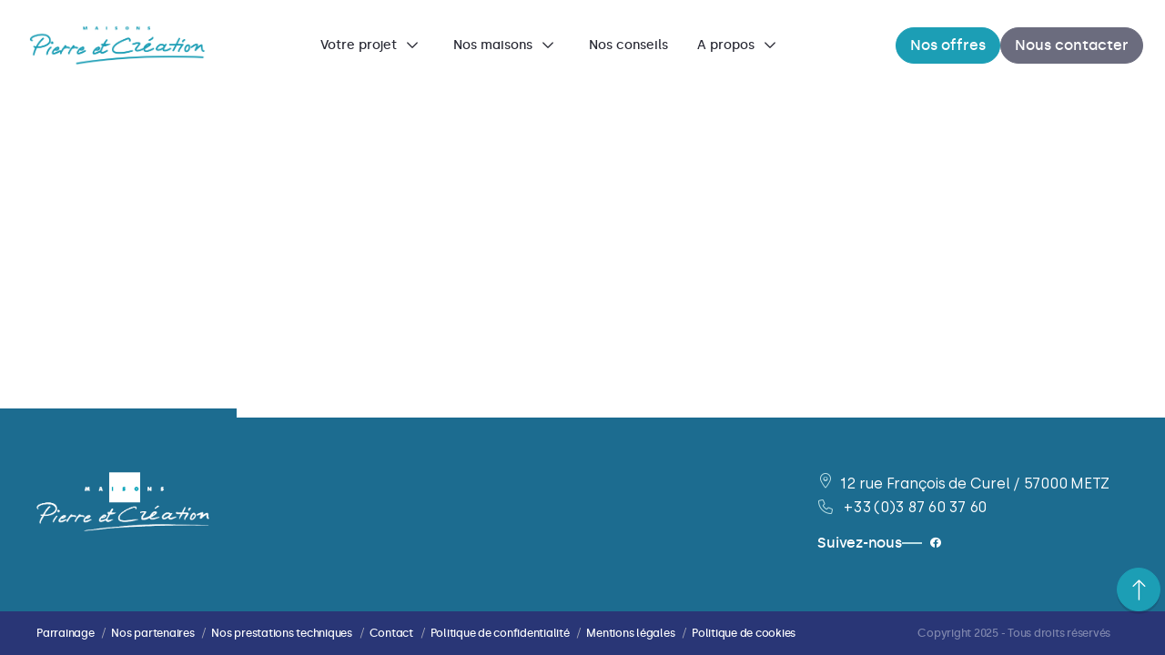

--- FILE ---
content_type: text/html;charset=UTF-8
request_url: https://www.pierre-et-creation.com/nos-terrains-avec-maisons
body_size: 151363
content:
































	
		
		
			<!DOCTYPE html>














































































 
<html class="ltr" dir="ltr" lang="fr-FR">

<head>
    <title>Nos offres - Pierre et Création</title>
    <meta content="initial-scale=1.0, width=device-width" name="viewport" />



        <!-- Google Tag Manager -->
        <script>(function(w,d,s,l,i){w[l]=w[l]||[];w[l].push({'gtm.start':
        new Date().getTime(),event:'gtm.js'});var f=d.getElementsByTagName(s)[0],
        j=d.createElement(s),dl=l!='dataLayer'?'&l='+l:'';j.async=true;j.src=
        'https://www.googletagmanager.com/gtm.js?id='+i+dl;f.parentNode.insertBefore(j,f);
        })(window,document,'script','dataLayer','GTM-M5RJSKDJ');</script>
        <!-- End Google Tag Manager -->

        <meta name="api-auth" content="pierre-et-creation-website|iFYAipKkZirxfj0Cr4OnuynWa9VCpJSR" />
        <meta name="api-portal" content="PIERRE_ET_CREATION" />
    <script type="text/javascript">
            window.apiAuth = "pierre-et-creation-website|iFYAipKkZirxfj0Cr4OnuynWa9VCpJSR";
            window.apiPortal = "PIERRE_ET_CREATION";
    </script>

    <script src="https://cdn.jsdelivr.net/npm/swiper@8/swiper-bundle.min.js"></script>
    <script src="https://cdnjs.cloudflare.com/ajax/libs/photoswipe/4.1.3/photoswipe.min.js"></script>
    <script src="https://cdnjs.cloudflare.com/ajax/libs/photoswipe/4.1.3/photoswipe-ui-default.min.js"></script>
    <script src="https://unpkg.com/swiper/swiper-bundle.min.js"></script>
    <link rel="stylesheet" href="https://cdnjs.cloudflare.com/ajax/libs/photoswipe/4.1.3/photoswipe.min.css" />
    <link rel="stylesheet" href="https://cdnjs.cloudflare.com/ajax/libs/photoswipe/4.1.3/default-skin/default-skin.min.css" />
































<meta content="text/html; charset=UTF-8" http-equiv="content-type" />












<script type="importmap">{"imports":{"react-dom":"/o/frontend-js-react-web/__liferay__/exports/react-dom.js","@clayui/breadcrumb":"/o/frontend-taglib-clay/__liferay__/exports/@clayui$breadcrumb.js","@clayui/form":"/o/frontend-taglib-clay/__liferay__/exports/@clayui$form.js","@clayui/popover":"/o/frontend-taglib-clay/__liferay__/exports/@clayui$popover.js","@clayui/charts":"/o/frontend-taglib-clay/__liferay__/exports/@clayui$charts.js","@clayui/shared":"/o/frontend-taglib-clay/__liferay__/exports/@clayui$shared.js","@clayui/localized-input":"/o/frontend-taglib-clay/__liferay__/exports/@clayui$localized-input.js","@clayui/modal":"/o/frontend-taglib-clay/__liferay__/exports/@clayui$modal.js","@clayui/empty-state":"/o/frontend-taglib-clay/__liferay__/exports/@clayui$empty-state.js","react":"/o/frontend-js-react-web/__liferay__/exports/react.js","@clayui/navigation-bar":"/o/frontend-taglib-clay/__liferay__/exports/@clayui$navigation-bar.js","@clayui/color-picker":"/o/frontend-taglib-clay/__liferay__/exports/@clayui$color-picker.js","@clayui/pagination":"/o/frontend-taglib-clay/__liferay__/exports/@clayui$pagination.js","@clayui/icon":"/o/frontend-taglib-clay/__liferay__/exports/@clayui$icon.js","@clayui/table":"/o/frontend-taglib-clay/__liferay__/exports/@clayui$table.js","@clayui/autocomplete":"/o/frontend-taglib-clay/__liferay__/exports/@clayui$autocomplete.js","@clayui/slider":"/o/frontend-taglib-clay/__liferay__/exports/@clayui$slider.js","@clayui/management-toolbar":"/o/frontend-taglib-clay/__liferay__/exports/@clayui$management-toolbar.js","@clayui/multi-select":"/o/frontend-taglib-clay/__liferay__/exports/@clayui$multi-select.js","@clayui/nav":"/o/frontend-taglib-clay/__liferay__/exports/@clayui$nav.js","@clayui/time-picker":"/o/frontend-taglib-clay/__liferay__/exports/@clayui$time-picker.js","@clayui/provider":"/o/frontend-taglib-clay/__liferay__/exports/@clayui$provider.js","@clayui/upper-toolbar":"/o/frontend-taglib-clay/__liferay__/exports/@clayui$upper-toolbar.js","@clayui/panel":"/o/frontend-taglib-clay/__liferay__/exports/@clayui$panel.js","@clayui/loading-indicator":"/o/frontend-taglib-clay/__liferay__/exports/@clayui$loading-indicator.js","@clayui/list":"/o/frontend-taglib-clay/__liferay__/exports/@clayui$list.js","@clayui/drop-down":"/o/frontend-taglib-clay/__liferay__/exports/@clayui$drop-down.js","@clayui/date-picker":"/o/frontend-taglib-clay/__liferay__/exports/@clayui$date-picker.js","@clayui/label":"/o/frontend-taglib-clay/__liferay__/exports/@clayui$label.js","@clayui/data-provider":"/o/frontend-taglib-clay/__liferay__/exports/@clayui$data-provider.js","@liferay/frontend-js-api/data-set":"/o/frontend-js-dependencies-web/__liferay__/exports/@liferay$js-api$data-set.js","@clayui/core":"/o/frontend-taglib-clay/__liferay__/exports/@clayui$core.js","@clayui/pagination-bar":"/o/frontend-taglib-clay/__liferay__/exports/@clayui$pagination-bar.js","@clayui/layout":"/o/frontend-taglib-clay/__liferay__/exports/@clayui$layout.js","@clayui/multi-step-nav":"/o/frontend-taglib-clay/__liferay__/exports/@clayui$multi-step-nav.js","@liferay/frontend-js-api":"/o/frontend-js-dependencies-web/__liferay__/exports/@liferay$js-api.js","@clayui/toolbar":"/o/frontend-taglib-clay/__liferay__/exports/@clayui$toolbar.js","@clayui/css":"/o/frontend-taglib-clay/__liferay__/exports/@clayui$css.js","@clayui/badge":"/o/frontend-taglib-clay/__liferay__/exports/@clayui$badge.js","@clayui/alert":"/o/frontend-taglib-clay/__liferay__/exports/@clayui$alert.js","@clayui/link":"/o/frontend-taglib-clay/__liferay__/exports/@clayui$link.js","@clayui/card":"/o/frontend-taglib-clay/__liferay__/exports/@clayui$card.js","@clayui/progress-bar":"/o/frontend-taglib-clay/__liferay__/exports/@clayui$progress-bar.js","@clayui/tooltip":"/o/frontend-taglib-clay/__liferay__/exports/@clayui$tooltip.js","@clayui/button":"/o/frontend-taglib-clay/__liferay__/exports/@clayui$button.js","@clayui/tabs":"/o/frontend-taglib-clay/__liferay__/exports/@clayui$tabs.js","@clayui/sticker":"/o/frontend-taglib-clay/__liferay__/exports/@clayui$sticker.js"},"scopes":{}}</script><script data-senna-track="temporary">var Liferay = window.Liferay || {};Liferay.Icons = Liferay.Icons || {};Liferay.Icons.controlPanelSpritemap = 'https://www.pierre-et-creation.com/o/quadral-internet-theme/images/clay/icons.svg';Liferay.Icons.spritemap = 'https://www.pierre-et-creation.com/o/quadral-internet-theme/images/clay/icons.svg';</script>
<script data-senna-track="permanent" src="/combo?browserId=chrome&minifierType=js&languageId=fr_FR&t=1763362568038&/o/frontend-js-jquery-web/jquery/jquery.min.js&/o/frontend-js-jquery-web/jquery/init.js&/o/frontend-js-jquery-web/jquery/ajax.js&/o/frontend-js-jquery-web/jquery/bootstrap.bundle.min.js&/o/frontend-js-jquery-web/jquery/collapsible_search.js&/o/frontend-js-jquery-web/jquery/fm.js&/o/frontend-js-jquery-web/jquery/form.js&/o/frontend-js-jquery-web/jquery/popper.min.js&/o/frontend-js-jquery-web/jquery/side_navigation.js" type="text/javascript"></script>
<link data-senna-track="temporary" href="https://www.pierre-et-creation.com/nos-terrains-avec-maisons" rel="canonical" />
<link data-senna-track="temporary" href="https://www.pierre-et-creation.com/nos-terrains-avec-maisons" hreflang="fr-FR" rel="alternate" />
<link data-senna-track="temporary" href="https://www.pierre-et-creation.com/nos-terrains-avec-maisons" hreflang="x-default" rel="alternate" />

<meta property="og:locale" content="fr_FR">
<meta property="og:locale:alternate" content="fr_FR">
<meta property="og:site_name" content="Pierre et Création">
<meta property="og:title" content="Nos offres - Pierre et Création - _QUADRAL_">
<meta property="og:type" content="website">
<meta property="og:url" content="https://www.pierre-et-creation.com/nos-terrains-avec-maisons">


<link href="/documents/1873567/1873589/Favicon+Pierre+et+Cre%CC%81ation.png/a8fb99b6-2cf8-c156-a9b0-39812dcbdfb9" rel="apple-touch-icon" />
<link href="/documents/1873567/1873589/Favicon+Pierre+et+Cre%CC%81ation.png/a8fb99b6-2cf8-c156-a9b0-39812dcbdfb9" rel="icon" />



<link class="lfr-css-file" data-senna-track="temporary" href="https://www.pierre-et-creation.com/o/quadral-internet-theme/css/clay.css?browserId=chrome&amp;themeId=quadralinternettheme_WAR_quadralinternettheme&amp;minifierType=css&amp;languageId=fr_FR&amp;t=1763362524000" id="liferayAUICSS" rel="stylesheet" type="text/css" />









	<link href="https://static.app.quadral-eservices.fr/static/quadral-map-search-engine/quadral-map-search-engine.css?t=1763362530932" rel="stylesheet" type="text/css"
 data-senna-track="temporary" id="e5a0cd70" />
<link href="https://static.app.quadral-eservices.fr/static/quadral-internet-widget-layout-button/quadral-internet-widget-layout-button.css?t=1763362530932" rel="stylesheet" type="text/css"
 data-senna-track="temporary" id="8afa734" />
<link href="/combo?browserId=chrome&amp;minifierType=css&amp;themeId=quadralinternettheme_WAR_quadralinternettheme&amp;languageId=fr_FR&amp;com_liferay_portal_search_web_portlet_SearchPortlet:%2Fo%2Fportal-search-web%2Fcss%2Fmain.css&amp;com_liferay_product_navigation_product_menu_web_portlet_ProductMenuPortlet:%2Fo%2Fproduct-navigation-product-menu-web%2Fcss%2Fmain.css&amp;com_liferay_site_navigation_menu_web_portlet_SiteNavigationMenuPortlet_INSTANCE_menu_footer:%2Fo%2Fsite-navigation-menu-web%2Fcss%2Fmain.css&amp;t=1763362524000" rel="stylesheet" type="text/css"
 data-senna-track="temporary" id="bc61de96" />








<script data-senna-track="temporary" type="text/javascript">
	// <![CDATA[
		var Liferay = Liferay || {};

		Liferay.Browser = {
			acceptsGzip: function() {
				return true;
			},

			

			getMajorVersion: function() {
				return 131.0;
			},

			getRevision: function() {
				return '537.36';
			},
			getVersion: function() {
				return '131.0';
			},

			

			isAir: function() {
				return false;
			},
			isChrome: function() {
				return true;
			},
			isEdge: function() {
				return false;
			},
			isFirefox: function() {
				return false;
			},
			isGecko: function() {
				return true;
			},
			isIe: function() {
				return false;
			},
			isIphone: function() {
				return false;
			},
			isLinux: function() {
				return false;
			},
			isMac: function() {
				return true;
			},
			isMobile: function() {
				return false;
			},
			isMozilla: function() {
				return false;
			},
			isOpera: function() {
				return false;
			},
			isRtf: function() {
				return true;
			},
			isSafari: function() {
				return true;
			},
			isSun: function() {
				return false;
			},
			isWebKit: function() {
				return true;
			},
			isWindows: function() {
				return false;
			}
		};

		Liferay.Data = Liferay.Data || {};

		Liferay.Data.ICONS_INLINE_SVG = true;

		Liferay.Data.NAV_SELECTOR = '#navigation';

		Liferay.Data.NAV_SELECTOR_MOBILE = '#navigationCollapse';

		Liferay.Data.isCustomizationView = function() {
			return false;
		};

		Liferay.Data.notices = [
			
		];

		(function () {
			var available = {};

			var direction = {};

			

				available['fr_FR'] = 'français\x20\x28France\x29';
				direction['fr_FR'] = 'ltr';

			

			Liferay.Language = {
				available,
				direction,
				get: function(key) {
					return key;
				}
			};
		})();

		var featureFlags = {"LPS-165491":false,"LPS-167151":false,"LPS-175850":false,"COMMERCE-9410":false,"LRAC-10632":false,"LPS-114786":false,"COMMERCE-8087":false,"LRAC-10757":false,"LPS-170809":false,"LPS-178052":false,"LPS-165849":false,"LPS-157670":false,"LPS-155692":false,"LPS-169923":false,"LPS-171364":false,"LPS-171047":false,"LPS-153714":false,"LPS-170670":false,"LPS-169981":false,"LPS-177664":false,"LPS-153117":false,"LPS-153478":false,"LPS-163118":false,"LPS-135430":false,"LPS-177031":false,"LPS-163716":false,"LPS-84424":false,"LPS-164563":false,"LPS-122920":false,"LPS-146755":false,"LPS-173135":false,"LPS-166286":false,"LPS-167253":false,"LPS-134527":false,"LPS-158259":false,"LPS-165346":false,"LPS-172094":false,"LPS-144527":false,"COMMERCE-8949":false,"LPS-151678":false,"LPS-149256":false,"LPS-165482":false,"LPS-171625":false,"LPS-159913":false,"LPS-153332":false,"LPS-179669":false,"LPS-155284":false,"LPS-161313":false,"LPS-176083":false,"LPS-158675":false,"LPS-180292":false,"LPS-159643":false,"LPS-154672":false,"LPS-161033":false,"LPS-164948":false,"LPS-166126":false};

		Liferay.FeatureFlags = Object.keys(featureFlags).reduce(
			(acc, key) => ({
				...acc, [key]: featureFlags[key] === 'true' || featureFlags[key] === true
			}), {}
		);

		Liferay.PortletKeys = {
			DOCUMENT_LIBRARY: 'com_liferay_document_library_web_portlet_DLPortlet',
			DYNAMIC_DATA_MAPPING: 'com_liferay_dynamic_data_mapping_web_portlet_DDMPortlet',
			ITEM_SELECTOR: 'com_liferay_item_selector_web_portlet_ItemSelectorPortlet'
		};

		Liferay.PropsValues = {
			JAVASCRIPT_SINGLE_PAGE_APPLICATION_TIMEOUT: 0,
			UPLOAD_SERVLET_REQUEST_IMPL_MAX_SIZE: 104857600
		};

		Liferay.ThemeDisplay = {

			

			
				getLayoutId: function() {
					return '57';
				},

				

				getLayoutRelativeControlPanelURL: function() {
					return '/group/pierre-et-creation/~/control_panel/manage';
				},

				getLayoutRelativeURL: function() {
					return '/nos-terrains-avec-maisons';
				},
				getLayoutURL: function() {
					return 'https://www.pierre-et-creation.com/nos-terrains-avec-maisons';
				},
				getParentLayoutId: function() {
					return '0';
				},
				isControlPanel: function() {
					return false;
				},
				isPrivateLayout: function() {
					return 'false';
				},
				isVirtualLayout: function() {
					return false;
				},
			

			getBCP47LanguageId: function() {
				return 'fr-FR';
			},
			getCanonicalURL: function() {

				

				return 'https\x3a\x2f\x2fwww\x2epierre-et-creation\x2ecom\x2fnos-terrains-avec-maisons';
			},
			getCDNBaseURL: function() {
				return 'https://www.pierre-et-creation.com';
			},
			getCDNDynamicResourcesHost: function() {
				return '';
			},
			getCDNHost: function() {
				return '';
			},
			getCompanyGroupId: function() {
				return '120082';
			},
			getCompanyId: function() {
				return '120054';
			},
			getDefaultLanguageId: function() {
				return 'fr_FR';
			},
			getDoAsUserIdEncoded: function() {
				return '';
			},
			getLanguageId: function() {
				return 'fr_FR';
			},
			getParentGroupId: function() {
				return '1873567';
			},
			getPathContext: function() {
				return '';
			},
			getPathImage: function() {
				return '/image';
			},
			getPathJavaScript: function() {
				return '/o/frontend-js-web';
			},
			getPathMain: function() {
				return '/c';
			},
			getPathThemeImages: function() {
				return 'https://www.pierre-et-creation.com/o/quadral-internet-theme/images';
			},
			getPathThemeRoot: function() {
				return '/o/quadral-internet-theme';
			},
			getPlid: function() {
				return '3146';
			},
			getPortalURL: function() {
				return 'https://www.pierre-et-creation.com';
			},
			getRealUserId: function() {
				return '120059';
			},
			getRemoteAddr: function() {
				return '10.128.8.10';
			},
			getRemoteHost: function() {
				return '10.128.8.10';
			},
			getScopeGroupId: function() {
				return '1873567';
			},
			getScopeGroupIdOrLiveGroupId: function() {
				return '1873567';
			},
			getSessionId: function() {
				return '';
			},
			getSiteAdminURL: function() {
				return 'https://www.pierre-et-creation.com/group/pierre-et-creation/~/control_panel/manage?p_p_lifecycle=0&p_p_state=maximized&p_p_mode=view';
			},
			getSiteGroupId: function() {
				return '1873567';
			},
			getURLControlPanel: function() {
				return '/group/control_panel?refererPlid=3146';
			},
			getURLHome: function() {
				return 'https\x3a\x2f\x2fwww\x2epierre-et-creation\x2ecom\x2fweb\x2fquadral-internet-eservices\x2fpage-maintenance';
			},
			getUserEmailAddress: function() {
				return '';
			},
			getUserId: function() {
				return '120059';
			},
			getUserName: function() {
				return '';
			},
			isAddSessionIdToURL: function() {
				return false;
			},
			isImpersonated: function() {
				return false;
			},
			isSignedIn: function() {
				return false;
			},

			isStagedPortlet: function() {
				
					
					
						return false;
					
				
			},

			isStateExclusive: function() {
				return false;
			},
			isStateMaximized: function() {
				return false;
			},
			isStatePopUp: function() {
				return false;
			}
		};

		var themeDisplay = Liferay.ThemeDisplay;

		Liferay.AUI = {

			

			getCombine: function() {
				return true;
			},
			getComboPath: function() {
				return '/combo/?browserId=chrome&minifierType=&languageId=fr_FR&t=1682440796860&';
			},
			getDateFormat: function() {
				return '%d/%m/%Y';
			},
			getEditorCKEditorPath: function() {
				return '/o/frontend-editor-ckeditor-web';
			},
			getFilter: function() {
				var filter = 'raw';

				
					
						filter = 'min';
					
					
				

				return filter;
			},
			getFilterConfig: function() {
				var instance = this;

				var filterConfig = null;

				if (!instance.getCombine()) {
					filterConfig = {
						replaceStr: '.js' + instance.getStaticResourceURLParams(),
						searchExp: '\\.js$'
					};
				}

				return filterConfig;
			},
			getJavaScriptRootPath: function() {
				return '/o/frontend-js-web';
			},
			getPortletRootPath: function() {
				return '/html/portlet';
			},
			getStaticResourceURLParams: function() {
				return '?browserId=chrome&minifierType=&languageId=fr_FR&t=1682440796860';
			}
		};

		Liferay.authToken = 'pnMgxEvs';

		

		Liferay.currentURL = '\x2fnos-terrains-avec-maisons';
		Liferay.currentURLEncoded = '\x252Fnos-terrains-avec-maisons';
	// ]]>
</script>

<script data-senna-track="temporary" type="text/javascript">window.__CONFIG__= {basePath: '',combine: true, defaultURLParams: null, explainResolutions: false, exposeGlobal: false, logLevel: 'warn', moduleType: 'module', namespace:'Liferay', reportMismatchedAnonymousModules: 'warn', resolvePath: '/o/js_resolve_modules/1ccbef4b-af78-47df-8178-e64a4e970e9d', url: '/combo/?browserId=chrome&minifierType=js&languageId=fr_FR&t=1682440796860&', waitTimeout: 7000};</script><script data-senna-track="permanent" src="/o/frontend-js-loader-modules-extender/loader.js?&mac=kuyYLzgmJRuntKLenfFpZdHstco=&browserId=chrome&languageId=fr_FR&minifierType=js" type="text/javascript"></script><script charset="utf-8" type="text/javascript">var FRONTEND={"config":{"apiUrl":"https://api.app.quadral-eservices.fr/api","apiKeyGoogleMaps":"","keycloak":{"realm":"Connect-EndUsers","url":"https://uat.app.quadral-eservices.fr/auth","clientId":"liferay-batigere"}}}</script>
<script data-senna-track="permanent" src="/combo?browserId=chrome&minifierType=js&languageId=fr_FR&t=1682440796860&/o/frontend-js-aui-web/aui/aui/aui-min.js&/o/frontend-js-aui-web/liferay/modules.js&/o/frontend-js-aui-web/liferay/aui_sandbox.js&/o/frontend-js-aui-web/aui/attribute-base/attribute-base-min.js&/o/frontend-js-aui-web/aui/attribute-complex/attribute-complex-min.js&/o/frontend-js-aui-web/aui/attribute-core/attribute-core-min.js&/o/frontend-js-aui-web/aui/attribute-observable/attribute-observable-min.js&/o/frontend-js-aui-web/aui/attribute-extras/attribute-extras-min.js&/o/frontend-js-aui-web/aui/event-custom-base/event-custom-base-min.js&/o/frontend-js-aui-web/aui/event-custom-complex/event-custom-complex-min.js&/o/frontend-js-aui-web/aui/oop/oop-min.js&/o/frontend-js-aui-web/aui/aui-base-lang/aui-base-lang-min.js&/o/frontend-js-aui-web/liferay/dependency.js&/o/frontend-js-aui-web/liferay/util.js&/o/frontend-js-web/liferay/dom_task_runner.js&/o/frontend-js-web/liferay/events.js&/o/frontend-js-web/liferay/lazy_load.js&/o/frontend-js-web/liferay/liferay.js&/o/frontend-js-web/liferay/global.bundle.js&/o/frontend-js-web/liferay/portlet.js&/o/frontend-js-web/liferay/workflow.js&/o/frontend-js-module-launcher/webpack_federation.js&/o/oauth2-provider-web/js/liferay.js" type="text/javascript"></script>
<script data-senna-track="temporary" type="text/javascript">window.Liferay = Liferay || {}; window.Liferay.OAuth2 = {getAuthorizeURL: function() {return 'https://www.pierre-et-creation.com/o/oauth2/authorize';}, getBuiltInRedirectURL: function() {return 'https://www.pierre-et-creation.com/o/oauth2/redirect';}, getIntrospectURL: function() { return 'https://www.pierre-et-creation.com/o/oauth2/introspect';}, getTokenURL: function() {return 'https://www.pierre-et-creation.com/o/oauth2/token';}, getUserAgentApplication: function(externalReferenceCode) {return Liferay.OAuth2._userAgentApplications[externalReferenceCode];}, _userAgentApplications: {}}</script><script data-senna-track="temporary" type="text/javascript">try {var MODULE_MAIN='item-selector-taglib@5.3.7/index.es';var MODULE_PATH='/o/item-selector-taglib';AUI().applyConfig({groups:{"item-selector-taglib":{base:MODULE_PATH+"/",combine:Liferay.AUI.getCombine(),filter:Liferay.AUI.getFilterConfig(),modules:{"liferay-image-selector":{path:"image_selector/js/image_selector.js",requires:["aui-base","liferay-item-selector-dialog","liferay-portlet-base","uploader"]}},root:MODULE_PATH+"/"}}});
} catch(error) {console.error(error);}try {var MODULE_MAIN='portal-workflow-task-web@5.0.55/index';var MODULE_PATH='/o/portal-workflow-task-web';AUI().applyConfig({groups:{workflowtasks:{base:MODULE_PATH+"/js/",combine:Liferay.AUI.getCombine(),filter:Liferay.AUI.getFilterConfig(),modules:{"liferay-workflow-tasks":{path:"main.js",requires:["liferay-util-window"]}},root:MODULE_PATH+"/js/"}}});
} catch(error) {console.error(error);}try {var MODULE_MAIN='@liferay/frontend-taglib@11.3.0/index';var MODULE_PATH='/o/frontend-taglib';AUI().applyConfig({groups:{"frontend-taglib":{base:MODULE_PATH+"/",combine:Liferay.AUI.getCombine(),filter:Liferay.AUI.getFilterConfig(),modules:{"liferay-management-bar":{path:"management_bar/js/management_bar.js",requires:["aui-component","liferay-portlet-base"]},"liferay-sidebar-panel":{path:"sidebar_panel/js/sidebar_panel.js",requires:["aui-base","aui-debounce","aui-parse-content","liferay-portlet-base"]}},root:MODULE_PATH+"/"}}});
} catch(error) {console.error(error);}try {var MODULE_MAIN='dynamic-data-mapping-web@5.0.80/index';var MODULE_PATH='/o/dynamic-data-mapping-web';!function(){const a=Liferay.AUI;AUI().applyConfig({groups:{ddm:{base:MODULE_PATH+"/js/",combine:Liferay.AUI.getCombine(),filter:a.getFilterConfig(),modules:{"liferay-ddm-form":{path:"ddm_form.js",requires:["aui-base","aui-datatable","aui-datatype","aui-image-viewer","aui-parse-content","aui-set","aui-sortable-list","json","liferay-form","liferay-map-base","liferay-translation-manager","liferay-util-window"]},"liferay-portlet-dynamic-data-mapping":{condition:{trigger:"liferay-document-library"},path:"main.js",requires:["arraysort","aui-form-builder-deprecated","aui-form-validator","aui-map","aui-text-unicode","json","liferay-menu","liferay-translation-manager","liferay-util-window","text"]},"liferay-portlet-dynamic-data-mapping-custom-fields":{condition:{trigger:"liferay-document-library"},path:"custom_fields.js",requires:["liferay-portlet-dynamic-data-mapping"]}},root:MODULE_PATH+"/js/"}}})}();
} catch(error) {console.error(error);}try {var MODULE_MAIN='exportimport-web@5.0.66/index';var MODULE_PATH='/o/exportimport-web';AUI().applyConfig({groups:{exportimportweb:{base:MODULE_PATH+"/",combine:Liferay.AUI.getCombine(),filter:Liferay.AUI.getFilterConfig(),modules:{"liferay-export-import-export-import":{path:"js/main.js",requires:["aui-datatype","aui-dialog-iframe-deprecated","aui-modal","aui-parse-content","aui-toggler","liferay-portlet-base","liferay-util-window"]}},root:MODULE_PATH+"/"}}});
} catch(error) {console.error(error);}try {var MODULE_MAIN='commerce-product-content-web@4.0.87/index';var MODULE_PATH='/o/commerce-product-content-web';AUI().applyConfig({groups:{productcontent:{base:MODULE_PATH+"/js/",combine:Liferay.AUI.getCombine(),modules:{"liferay-commerce-product-content":{path:"product_content.js",requires:["aui-base","aui-io-request","aui-parse-content","liferay-portlet-base","liferay-portlet-url"]}},root:MODULE_PATH+"/js/"}}});
} catch(error) {console.error(error);}try {var MODULE_MAIN='commerce-frontend-impl@4.0.36/index';var MODULE_PATH='/o/commerce-frontend-impl';AUI().applyConfig({groups:{commercefrontend:{base:MODULE_PATH+"/js/",combine:Liferay.AUI.getCombine(),modules:{"liferay-commerce-frontend-asset-categories-selector":{path:"liferay_commerce_frontend_asset_categories_selector.js",requires:["aui-tree","liferay-commerce-frontend-asset-tag-selector"]},"liferay-commerce-frontend-asset-tag-selector":{path:"liferay_commerce_frontend_asset_tag_selector.js",requires:["aui-io-plugin-deprecated","aui-live-search-deprecated","aui-template-deprecated","aui-textboxlist-deprecated","datasource-cache","liferay-service-datasource"]},"liferay-commerce-frontend-management-bar-state":{condition:{trigger:"liferay-management-bar"},path:"management_bar_state.js",requires:["liferay-management-bar"]}},root:MODULE_PATH+"/js/"}}});
} catch(error) {console.error(error);}try {var MODULE_MAIN='portal-workflow-kaleo-designer-web@5.0.105/index';var MODULE_PATH='/o/portal-workflow-kaleo-designer-web';AUI().applyConfig({groups:{"kaleo-designer":{base:MODULE_PATH+"/designer/js/legacy/",combine:Liferay.AUI.getCombine(),filter:Liferay.AUI.getFilterConfig(),modules:{"liferay-kaleo-designer-autocomplete-util":{path:"autocomplete_util.js",requires:["autocomplete","autocomplete-highlighters"]},"liferay-kaleo-designer-definition-diagram-controller":{path:"definition_diagram_controller.js",requires:["liferay-kaleo-designer-field-normalizer","liferay-kaleo-designer-utils"]},"liferay-kaleo-designer-dialogs":{path:"dialogs.js",requires:["liferay-util-window"]},"liferay-kaleo-designer-editors":{path:"editors.js",requires:["aui-ace-editor","aui-ace-editor-mode-xml","aui-base","aui-datatype","aui-node","liferay-kaleo-designer-autocomplete-util","liferay-kaleo-designer-utils"]},"liferay-kaleo-designer-field-normalizer":{path:"field_normalizer.js",requires:["liferay-kaleo-designer-remote-services"]},"liferay-kaleo-designer-nodes":{path:"nodes.js",requires:["aui-datatable","aui-datatype","aui-diagram-builder","liferay-kaleo-designer-editors","liferay-kaleo-designer-utils"]},"liferay-kaleo-designer-remote-services":{path:"remote_services.js",requires:["aui-io","liferay-portlet-url"]},"liferay-kaleo-designer-templates":{path:"templates.js",requires:["aui-tpl-snippets-deprecated"]},"liferay-kaleo-designer-utils":{path:"utils.js",requires:[]},"liferay-kaleo-designer-xml-definition":{path:"xml_definition.js",requires:["aui-base","aui-component","dataschema-xml","datatype-xml"]},"liferay-kaleo-designer-xml-definition-serializer":{path:"xml_definition_serializer.js",requires:["escape","liferay-kaleo-designer-xml-util"]},"liferay-kaleo-designer-xml-util":{path:"xml_util.js",requires:["aui-base"]},"liferay-portlet-kaleo-designer":{path:"main.js",requires:["aui-ace-editor","aui-ace-editor-mode-xml","aui-tpl-snippets-deprecated","dataschema-xml","datasource","datatype-xml","event-valuechange","io-form","liferay-kaleo-designer-autocomplete-util","liferay-kaleo-designer-editors","liferay-kaleo-designer-nodes","liferay-kaleo-designer-remote-services","liferay-kaleo-designer-utils","liferay-kaleo-designer-xml-util","liferay-util-window"]}},root:MODULE_PATH+"/designer/js/legacy/"}}});
} catch(error) {console.error(error);}try {var MODULE_MAIN='staging-processes-web@5.0.44/index';var MODULE_PATH='/o/staging-processes-web';AUI().applyConfig({groups:{stagingprocessesweb:{base:MODULE_PATH+"/",combine:Liferay.AUI.getCombine(),filter:Liferay.AUI.getFilterConfig(),modules:{"liferay-staging-processes-export-import":{path:"js/main.js",requires:["aui-datatype","aui-dialog-iframe-deprecated","aui-modal","aui-parse-content","aui-toggler","liferay-portlet-base","liferay-util-window"]}},root:MODULE_PATH+"/"}}});
} catch(error) {console.error(error);}try {var MODULE_MAIN='@liferay/document-library-web@6.0.144/document_library/js/index';var MODULE_PATH='/o/document-library-web';AUI().applyConfig({groups:{dl:{base:MODULE_PATH+"/document_library/js/legacy/",combine:Liferay.AUI.getCombine(),filter:Liferay.AUI.getFilterConfig(),modules:{"document-library-upload-component":{path:"DocumentLibraryUpload.js",requires:["aui-component","aui-data-set-deprecated","aui-overlay-manager-deprecated","aui-overlay-mask-deprecated","aui-parse-content","aui-progressbar","aui-template-deprecated","liferay-search-container","querystring-parse-simple","uploader"]}},root:MODULE_PATH+"/document_library/js/legacy/"}}});
} catch(error) {console.error(error);}try {var MODULE_MAIN='staging-taglib@7.0.37/index';var MODULE_PATH='/o/staging-taglib';AUI().applyConfig({groups:{stagingTaglib:{base:MODULE_PATH+"/",combine:Liferay.AUI.getCombine(),filter:Liferay.AUI.getFilterConfig(),modules:{"liferay-export-import-management-bar-button":{path:"export_import_entity_management_bar_button/js/main.js",requires:["aui-component","liferay-search-container","liferay-search-container-select"]}},root:MODULE_PATH+"/"}}});
} catch(error) {console.error(error);}try {var MODULE_MAIN='segments-simulation-web@3.0.27/index';var MODULE_PATH='/o/segments-simulation-web';AUI().applyConfig({groups:{segmentssimulation:{base:MODULE_PATH+"/js/",combine:Liferay.AUI.getCombine(),filter:Liferay.AUI.getFilterConfig(),modules:{"liferay-portlet-segments-simulation":{path:"main.js",requires:["aui-base","liferay-portlet-base"]}},root:MODULE_PATH+"/js/"}}});
} catch(error) {console.error(error);}try {var MODULE_MAIN='product-navigation-taglib@6.0.44/index';var MODULE_PATH='/o/product-navigation-taglib';AUI().applyConfig({groups:{controlmenu:{base:MODULE_PATH+"/",combine:Liferay.AUI.getCombine(),filter:Liferay.AUI.getFilterConfig(),modules:{"liferay-product-navigation-control-menu":{path:"control_menu/js/product_navigation_control_menu.js",requires:["aui-node","event-touch"]}},root:MODULE_PATH+"/"}}});
} catch(error) {console.error(error);}try {var MODULE_MAIN='journal-web@5.0.133/index';var MODULE_PATH='/o/journal-web';AUI().applyConfig({groups:{journal:{base:MODULE_PATH+"/js/",combine:Liferay.AUI.getCombine(),filter:Liferay.AUI.getFilterConfig(),modules:{"liferay-journal-navigation":{path:"navigation.js",requires:["aui-component","liferay-portlet-base","liferay-search-container"]},"liferay-portlet-journal":{path:"main.js",requires:["aui-base","aui-dialog-iframe-deprecated","liferay-portlet-base","liferay-util-window"]}},root:MODULE_PATH+"/js/"}}});
} catch(error) {console.error(error);}try {var MODULE_MAIN='calendar-web@5.0.74/index';var MODULE_PATH='/o/calendar-web';AUI().applyConfig({groups:{calendar:{base:MODULE_PATH+"/js/",combine:Liferay.AUI.getCombine(),filter:Liferay.AUI.getFilterConfig(),modules:{"liferay-calendar-a11y":{path:"calendar_a11y.js",requires:["calendar"]},"liferay-calendar-container":{path:"calendar_container.js",requires:["aui-alert","aui-base","aui-component","liferay-portlet-base"]},"liferay-calendar-date-picker-sanitizer":{path:"date_picker_sanitizer.js",requires:["aui-base"]},"liferay-calendar-interval-selector":{path:"interval_selector.js",requires:["aui-base","liferay-portlet-base"]},"liferay-calendar-interval-selector-scheduler-event-link":{path:"interval_selector_scheduler_event_link.js",requires:["aui-base","liferay-portlet-base"]},"liferay-calendar-list":{path:"calendar_list.js",requires:["aui-template-deprecated","liferay-scheduler"]},"liferay-calendar-message-util":{path:"message_util.js",requires:["liferay-util-window"]},"liferay-calendar-recurrence-converter":{path:"recurrence_converter.js",requires:[]},"liferay-calendar-recurrence-dialog":{path:"recurrence.js",requires:["aui-base","liferay-calendar-recurrence-util"]},"liferay-calendar-recurrence-util":{path:"recurrence_util.js",requires:["aui-base","liferay-util-window"]},"liferay-calendar-reminders":{path:"calendar_reminders.js",requires:["aui-base"]},"liferay-calendar-remote-services":{path:"remote_services.js",requires:["aui-base","aui-component","liferay-calendar-util","liferay-portlet-base"]},"liferay-calendar-session-listener":{path:"session_listener.js",requires:["aui-base","liferay-scheduler"]},"liferay-calendar-simple-color-picker":{path:"simple_color_picker.js",requires:["aui-base","aui-template-deprecated"]},"liferay-calendar-simple-menu":{path:"simple_menu.js",requires:["aui-base","aui-template-deprecated","event-outside","event-touch","widget-modality","widget-position","widget-position-align","widget-position-constrain","widget-stack","widget-stdmod"]},"liferay-calendar-util":{path:"calendar_util.js",requires:["aui-datatype","aui-io","aui-scheduler","aui-toolbar","autocomplete","autocomplete-highlighters"]},"liferay-scheduler":{path:"scheduler.js",requires:["async-queue","aui-datatype","aui-scheduler","dd-plugin","liferay-calendar-a11y","liferay-calendar-message-util","liferay-calendar-recurrence-converter","liferay-calendar-recurrence-util","liferay-calendar-util","liferay-scheduler-event-recorder","liferay-scheduler-models","promise","resize-plugin"]},"liferay-scheduler-event-recorder":{path:"scheduler_event_recorder.js",requires:["dd-plugin","liferay-calendar-util","resize-plugin"]},"liferay-scheduler-models":{path:"scheduler_models.js",requires:["aui-datatype","dd-plugin","liferay-calendar-util"]}},root:MODULE_PATH+"/js/"}}});
} catch(error) {console.error(error);}try {var MODULE_MAIN='@liferay/frontend-js-state-web@1.0.14/index';var MODULE_PATH='/o/frontend-js-state-web';AUI().applyConfig({groups:{state:{mainModule:MODULE_MAIN}}});
} catch(error) {console.error(error);}try {var MODULE_MAIN='@liferay/frontend-js-react-web@5.0.26/index';var MODULE_PATH='/o/frontend-js-react-web';AUI().applyConfig({groups:{react:{mainModule:MODULE_MAIN}}});
} catch(error) {console.error(error);}try {var MODULE_MAIN='frontend-js-components-web@2.0.47/index';var MODULE_PATH='/o/frontend-js-components-web';AUI().applyConfig({groups:{components:{mainModule:MODULE_MAIN}}});
} catch(error) {console.error(error);}try {var MODULE_MAIN='frontend-editor-alloyeditor-web@5.0.37/index';var MODULE_PATH='/o/frontend-editor-alloyeditor-web';AUI().applyConfig({groups:{alloyeditor:{base:MODULE_PATH+"/js/",combine:Liferay.AUI.getCombine(),filter:Liferay.AUI.getFilterConfig(),modules:{"liferay-alloy-editor":{path:"alloyeditor.js",requires:["aui-component","liferay-portlet-base","timers"]},"liferay-alloy-editor-source":{path:"alloyeditor_source.js",requires:["aui-debounce","liferay-fullscreen-source-editor","liferay-source-editor","plugin"]}},root:MODULE_PATH+"/js/"}}});
} catch(error) {console.error(error);}try {var MODULE_MAIN='portal-search-web@6.0.98/index';var MODULE_PATH='/o/portal-search-web';AUI().applyConfig({groups:{search:{base:MODULE_PATH+"/js/",combine:Liferay.AUI.getCombine(),filter:Liferay.AUI.getFilterConfig(),modules:{"liferay-search-bar":{path:"search_bar.js",requires:[]},"liferay-search-custom-filter":{path:"custom_filter.js",requires:[]},"liferay-search-facet-util":{path:"facet_util.js",requires:[]},"liferay-search-modified-facet":{path:"modified_facet.js",requires:["aui-form-validator","liferay-search-facet-util"]},"liferay-search-modified-facet-configuration":{path:"modified_facet_configuration.js",requires:["aui-node"]},"liferay-search-sort-configuration":{path:"sort_configuration.js",requires:["aui-node"]},"liferay-search-sort-util":{path:"sort_util.js",requires:[]}},root:MODULE_PATH+"/js/"}}});
} catch(error) {console.error(error);}try {var MODULE_MAIN='contacts-web@5.0.49/index';var MODULE_PATH='/o/contacts-web';AUI().applyConfig({groups:{contactscenter:{base:MODULE_PATH+"/js/",combine:Liferay.AUI.getCombine(),filter:Liferay.AUI.getFilterConfig(),modules:{"liferay-contacts-center":{path:"main.js",requires:["aui-io-plugin-deprecated","aui-toolbar","autocomplete-base","datasource-io","json-parse","liferay-portlet-base","liferay-util-window"]}},root:MODULE_PATH+"/js/"}}});
} catch(error) {console.error(error);}try {var MODULE_MAIN='invitation-invite-members-web@5.0.26/index';var MODULE_PATH='/o/invitation-invite-members-web';AUI().applyConfig({groups:{"invite-members":{base:MODULE_PATH+"/invite_members/js/",combine:Liferay.AUI.getCombine(),filter:Liferay.AUI.getFilterConfig(),modules:{"liferay-portlet-invite-members":{path:"main.js",requires:["aui-base","autocomplete-base","datasource-io","datatype-number","liferay-portlet-base","liferay-util-window","node-core"]}},root:MODULE_PATH+"/invite_members/js/"}}});
} catch(error) {console.error(error);}</script>


<script data-senna-track="temporary" type="text/javascript">
	// <![CDATA[
		
			
				
				
			
		

		

		
	// ]]>
</script>





	
		
		

			

			
		
		
	



	
		

			

			
		
		
		
	



	
		
		
		

			

			
		
	



	
		
		
		

			

			
		
	












	<script src="https://static.app.quadral-eservices.fr/static/quadral-map-search-engine/quadral-map-search-engine.js?t=1763362530932" type="text/javascript" data-senna-track="temporary"></script>
<script src="https://static.app.quadral-eservices.fr/static/quadral-internet-widget-layout-button/quadral-internet-widget-layout-button.js?t=1763362530932" type="text/javascript" data-senna-track="temporary"></script>




















<link class="lfr-css-file" data-senna-track="temporary" href="https://www.pierre-et-creation.com/o/quadral-internet-theme/css/main.css?browserId=chrome&amp;themeId=quadralinternettheme_WAR_quadralinternettheme&amp;minifierType=css&amp;languageId=fr_FR&amp;t=1763362524000" id="liferayThemeCSS" rel="stylesheet" type="text/css" />




	<style data-senna-track="temporary" type="text/css">
		.page-maintenance header,
.page-maintenance aside,
.page-maintenance footer {
    display: none!important;
}
#footer #upper-footer {
    background-image: none;
}
#sidebar {
    display: none!important;
}
#footer-logo > img { content: url("https://www.quadral-eservices.fr/documents/d/global/logotype_pierre-et-creation-white")  }
header#banner button.btn[data-target="#searchModal"], header#banner div.right-col .portlet-navigation { display: none; }

/* Patch icône de navigation swiper en double */
.swiper-button-prev .swiper-navigation-icon,
.swiper-button-next .swiper-navigation-icon {
  display: none !important;
}
	</style>





	<style data-senna-track="temporary" type="text/css">

		

			

		

			

				

					

#p_p_id_com_liferay_client_extension_web_internal_portlet_ClientExtensionEntryPortlet_120054_e5224fdd_b707_e489_275e_6f27fd5df44c_INSTANCE_layoutbuttonheader1desktop_ .portlet-content {

}




				

			

		

			

		

			

				

					

#p_p_id_com_liferay_client_extension_web_internal_portlet_ClientExtensionEntryPortlet_120054_e5224fdd_b707_e489_275e_6f27fd5df44c_INSTANCE_layoutbuttonheader2desktop_ .portlet-content {
color: #FF8A1C
}




				

			

		

			

		

			

		

			

		

			

		

			

		

			

		

			

		

			

		

			

		

			

		

			

		

			

		

			

		

			

		

	</style>


<script data-senna-track="temporary">var Liferay = window.Liferay || {}; Liferay.CommerceContext = {"commerceAccountGroupIds":[],"accountEntryAllowedTypes":["person"],"commerceChannelId":"0","currency":{"currencyId":"120337","currencyCode":"USD"},"commerceSiteType":0};</script><link href="/o/commerce-frontend-js/styles/main.css" rel="stylesheet" type="text/css" />
<style data-senna-track="temporary" type="text/css">
	:root {
		--container-max-sm: 540px;
		--h4-font-size: 1.75rem;
		--font-weight-bold: 700;
		--rounded-pill: 50rem;
		--display4-weight: 300;
		--brand-color-1-a30: #DB3B1F4D;
		--brand-color-6-a10: #E4022E1A;
		--danger: #DC3545;
		--display2-size: 5.5rem;
		--body-bg: #FFFFFF;
		--brand-color-4-a10: #9E316C1A;
		--display2-weight: 300;
		--display1-weight: 300;
		--display3-weight: 300;
		--box-shadow-sm: 0 0.125rem 0.25rem 0px rgba(0, 0, 0, 0.08);
		--brand-color-11-a10: #E5114D1A;
		--btn-secondary-active-background-color: #33333C;
		--font-weight-lighter: lighter;
		--brand-color-8-a30: #73BA9B4D;
		--h3-font-size: 2.25rem;
		--btn-outline-primary-hover-border-color: #5065CE;
		--base-color-0-a30: #2936764D;
		--transition-collapse: height .35s ease;
		--blockquote-small-color: #6b6c7e;
		--gray-200: #F1F2F5;
		--btn-secondary-hover-background-color: #3C3D47;
		--gray-600: #6B6C7E;
		--brand-color-2-a10: #2B826C1A;
		--secondary: #6B6C7E;
		--btn-outline-primary-color: #5065CE;
		--btn-link-hover-color: #29346B;
		--hr-border-color: rgba(0, 0, 0, .1);
		--hr-border-margin-y: 1rem;
		--light: #f1f2f5;
		--btn-outline-primary-hover-color: #5065CE;
		--btn-secondary-background-color: #6B6C7E;
		--btn-outline-secondary-hover-border-color: #6B6C7E;
		--brand-color-13-a10: #73BA641A;
		--display3-size: 4.5rem;
		--primary: #374690;
		--brand-color-11: #E5114D;
		--brand-color-12: #67B4A3;
		--brand-color-13: #73BA64;
		--container-max-md: 720px;
		--border-radius-sm: 0.1875rem;
		--display-line-height: 1.2;
		--h6-font-size: 1rem;
		--h2-font-size: 3rem;
		--aspect-ratio-4-to-3: 75%;
		--brand-color-10-a30: #508d9a4D;
		--btn-primary-active-background-color: #324988;
		--spacer-10: 10rem;
		--font-weight-semi-bold: 500;
		--brand-color-9-a10: #3f26821A;
		--font-weight-normal: 400;
		--dark: #272833;
		--brand-color-5-a30: #F4B8214D;
		--blockquote-small-font-size: 80%;
		--brand-color-0-a10: #2936761A;
		--h5-font-size: 1.25rem;
		--brand-color-10: #508d9a;
		--blockquote-font-size: 1.25rem;
		--brand-color-3: #377AB7;
		--brand-color-2: #2B826C;
		--base-color-0-a10: #2936761A;
		--brand-color-1: #DB3B1F;
		--transition-fade: opacity .15s linear;
		--brand-color-0: #293676;
		--brand-color-7: #004A84;
		--display4-size: 3.5rem;
		--brand-color-6: #E4022E;
		--border-radius-lg: 0.375rem;
		--btn-primary-hover-color: #FFFFFF;
		--brand-color-5: #F4B821;
		--display1-size: 6rem;
		--brand-color-3-a30: #377AB74D;
		--brand-color-4: #9E316C;
		--footer-border: #DB3B1F;
		--black: #000;
		--brand-color-12-a30: #67B4A34D;
		--lighter: #f7f8f9;
		--footer-bottom: #202A5B;
		--brand-color-9: #3f2682;
		--gray-300: #E8E8EC;
		--brand-color-8: #73BA9B;
		--gray-700: #495057;
		--btn-secondary-border-color: #6B6C7E;
		--btn-outline-secondary-hover-color: #6B6C7E;
		--brand-color-7-a10: #004A841A;
		--white-a60: #FFFFFF99;
		--body-color: #212529;
		--btn-outline-secondary-hover-background-color: #E8E8EC;
		--btn-primary-color: #FFFFFF;
		--btn-secondary-color: #FFFFFF;
		--btn-secondary-hover-border-color: #3C3D47;
		--box-shadow-lg: 0 1rem 3rem rgba(0, 0, 0, .18);
		--container-max-lg: 960px;
		--btn-outline-primary-border-color: #5065CE;
		--aspect-ratio: 100%;
		--secondary-d2: #33333C;
		--footer-background: #293676;
		--secondary-d1: #3C3D47;
		--brand-color-10-a10: #508d9a1A;
		--gray-dark: #393a4a;
		--aspect-ratio-16-to-9: 56.25%;
		--secondary-l3: #E8E8EC;
		--box-shadow: 0 0.5rem 1rem 0px rgba(0, 0, 0, 0.15);
		--brand-color-9-a30: #3f26824D;
		--white: #FFFFFF;
		--white-a30: #FFFFFF4D;
		--brand-color-5-a10: #F4B8211A;
		--brand-color-0-a30: #2936764D;
		--warning: #E98C00;
		--base-color-0: #293676;
		--info: #17A2B8;
		--brand-color-3-a10: #377AB71A;
		--hr-border-width: 1px;
		--btn-link-color: #374690;
		--gray-400: #CFD0D6;
		--gray-800: #393A4A;
		--btn-outline-primary-hover-background-color: #EFF1FB;
		--brand-color-12-a10: #67B4A31A;
		--btn-primary-hover-background-color: #3C53C8;
		--brand-color-7-a30: #004A844D;
		--btn-primary-background-color: #5065CE;
		--success: #28A745;
		--primary-rgb: 55, 70, 144;
		--font-size-sm: 0.875rem;
		--btn-primary-border-color: #5065CE;
		--font-family-base: Silka, system-ui, -apple-system, BlinkMacSystemFont, 'Segoe UI', Roboto, Oxygen-Sans, Ubuntu, Cantarell, 'Helvetica Neue', Arial, sans-serif, 'Apple Color Emoji', 'Segoe UI Emoji', 'Segoe UI Symbol';
		--brand-color-1-a10: #DB3B1F1A;
		--spacer-0: 0;
		--brand-color-6-a30: #E4022E4D;
		--font-family-monospace: SFMono-Regular, Menlo, Monaco, Consolas, 'Liberation Mono', 'Courier New', monospace;
		--lead-font-size: 1.25rem;
		--border-radius: 0.25rem;
		--spacer-9: 9rem;
		--font-weight-light: 300;
		--btn-secondary-hover-color: #FFFFFF;
		--brand-color-4-a30: #9E316C4D;
		--spacer-2: 0.5rem;
		--spacer-1: 0.25rem;
		--spacer-4: 1.5rem;
		--spacer-3: 1rem;
		--brand-color-11-a30: #E5114D4D;
		--spacer-6: 4.5rem;
		--spacer-5: 3rem;
		--spacer-8: 7.5rem;
		--border-radius-circle: 50%;
		--spacer-7: 6rem;
		--font-size-lg: 1.125rem;
		--aspect-ratio-8-to-3: 37.5%;
		--font-family-sans-serif: Silka, system-ui, -apple-system, BlinkMacSystemFont, 'Segoe UI', Roboto, Oxygen-Sans, Ubuntu, Cantarell, 'Helvetica Neue', Arial, sans-serif, 'Apple Color Emoji', 'Segoe UI Emoji', 'Segoe UI Symbol';
		--brand-color-8-a10: #73BA9B1A;
		--gray-100: #F7F8F9;
		--font-weight-bolder: 900;
		--container-max-xl: 1360px;
		--btn-outline-secondary-color: #6B6C7E;
		--gray-500: #ABACB8;
		--h1-font-size: 4rem;
		--gray-900: #272833;
		--text-muted: #a7a9bc;
		--primary-l2: #C8CDEA;
		--secondary-l2: #CFD0D6;
		--primary-l1: #7E8BCE;
		--secondary-l1: #ABACB8;
		--btn-primary-hover-border-color: #5065CE;
		--primary-l3: #F0F2F9;
		--btn-outline-secondary-border-color: #6B6C7E;
		--brand-color-2-a30: #2B826C4D;
		--primary-d2: #29346B;
		--lead-font-weight: 300;
		--primary-d1: #303D7E;
		--font-family-secondary: Silka, system-ui, -apple-system, BlinkMacSystemFont, 'Segoe UI', Roboto, Oxygen-Sans, Ubuntu, Cantarell, 'Helvetica Neue', Arial, sans-serif, 'Apple Color Emoji', 'Segoe UI Emoji', 'Segoe UI Symbol';
		--brand-color-13-a30: #73BA644D;
		--font-size-base: 1rem;
	}
	:root {
		--btn-outline-primary-border-color: #1C9EB5;
		--footer-background: #1C6C90;
		--danger: #DC3545;
		--gray-dark: #272833;
		--btn-primary-active-background-color: #1C6C90;
		--dark: #495057;
		--brand-color-0-a30: #2936764D;
		--brand-color-3: #377AB7;
		--brand-color-2: #2B826C;
		--brand-color-1: #DB3B1F;
		--brand-color-0: #293676;
		--btn-outline-primary-hover-border-color: #20B5B6;
		--btn-primary-hover-color: #FFFFFF;
		--brand-color-4: #9E316C;
		--btn-link-color: #20B5B6;
		--footer-border: #1c6c90;
		--lighter: #f7f8f9;
		--footer-bottom: #293676;
		--btn-outline-primary-hover-background-color: #E5FAFA;
		--btn-primary-hover-background-color: #1C6C90;
		--btn-link-hover-color: #1C6C90;
		--primary-l2: #BADFE5;
		--btn-outline-primary-color: #1C9EB5;
		--secondary: #6B6C7E;
		--primary-l1: #1C6C90;
		--btn-primary-hover-border-color: #1C6C90;
		--primary-l3: #EDF3F5;
		--btn-primary-background-color: #1C9EB5;
		--light: #cdced9;
		--btn-outline-primary-hover-color: #20B5B6;
		--success: #28A745;
		--primary-d2: #1c9eb5;
		--primary-d1: #1c6c90;
		--primary-rgb: 6, 89, 156;
		--btn-primary-color: #FFFFFF;
		--primary: #1C9EB5;
		--btn-primary-border-color: #1C9EB5;
	}
</style>
<script>
Liferay.Loader.require(
'@liferay/frontend-js-state-web@1.0.14',
function(FrontendJsState) {
try {
} catch (err) {
	console.error(err);
}
});

</script><script>
Liferay.Loader.require(
'frontend-js-spa-web@5.0.36/init',
function(frontendJsSpaWebInit) {
try {
(function() {
frontendJsSpaWebInit.default({"navigationExceptionSelectors":":not([target=\"_blank\"]):not([data-senna-off]):not([data-resource-href]):not([data-cke-saved-href]):not([data-cke-saved-href])","cacheExpirationTime":-1,"clearScreensCache":false,"portletsBlacklist":["com_liferay_site_navigation_directory_web_portlet_SitesDirectoryPortlet","com_liferay_nested_portlets_web_portlet_NestedPortletsPortlet","com_liferay_questions_web_internal_portlet_QuestionsPortlet","com_liferay_account_admin_web_internal_portlet_AccountUsersRegistrationPortlet","com_liferay_portal_language_override_web_internal_portlet_PLOPortlet","com_liferay_login_web_portlet_LoginPortlet","com_liferay_login_web_portlet_FastLoginPortlet"],"validStatusCodes":[221,490,494,499,491,492,493,495,220],"debugEnabled":false,"loginRedirect":"","excludedPaths":["/c/document_library","/documents","/image"],"userNotification":{"message":"On dirait que cela prend plus de temps que prévu.","title":"Oups","timeout":30000},"requestTimeout":0})
})();
} catch (err) {
	console.error(err);
}
});

</script><link data-senna-track="temporary" href="/o/layout-common-styles/main.css?plid=3146&segmentsExperienceId=1886844&t=17406529221941753944729327" rel="stylesheet" type="text/css">













<script data-senna-track="temporary" type="text/javascript">
	if (window.Analytics) {
		window._com_liferay_document_library_analytics_isViewFileEntry = false;
	}
</script>

<script type="text/javascript">
Liferay.on(
	'ddmFieldBlur', function(event) {
		if (window.Analytics) {
			Analytics.send(
				'fieldBlurred',
				'Form',
				{
					fieldName: event.fieldName,
					focusDuration: event.focusDuration,
					formId: event.formId,
					formPageTitle: event.formPageTitle,
					page: event.page,
					title: event.title
				}
			);
		}
	}
);

Liferay.on(
	'ddmFieldFocus', function(event) {
		if (window.Analytics) {
			Analytics.send(
				'fieldFocused',
				'Form',
				{
					fieldName: event.fieldName,
					formId: event.formId,
					formPageTitle: event.formPageTitle,
					page: event.page,
					title:event.title
				}
			);
		}
	}
);

Liferay.on(
	'ddmFormPageShow', function(event) {
		if (window.Analytics) {
			Analytics.send(
				'pageViewed',
				'Form',
				{
					formId: event.formId,
					formPageTitle: event.formPageTitle,
					page: event.page,
					title: event.title
				}
			);
		}
	}
);

Liferay.on(
	'ddmFormSubmit', function(event) {
		if (window.Analytics) {
			Analytics.send(
				'formSubmitted',
				'Form',
				{
					formId: event.formId,
					title: event.title
				}
			);
		}
	}
);

Liferay.on(
	'ddmFormView', function(event) {
		if (window.Analytics) {
			Analytics.send(
				'formViewed',
				'Form',
				{
					formId: event.formId,
					title: event.title
				}
			);
		}
	}
);

</script><script>

</script>




















        <script type="text/javascript" src="https://www.pierre-et-creation.com/o/quadral-internet-theme/js/main.js?browserId=chrome&amp;minifierType=js&amp;languageId=fr_FR&amp;t=1763362524000"></script>
</head>

<body class="controls-visible chrome  yui3-skin-sam signed-out public-page site  header-title-hidden defaut  prefooter-hidden">

    <!-- Google Tag Manager (noscript) -->
    <noscript><iframe src="https://www.googletagmanager.com/ns.html?id=GTM-M5RJSKDJ"
    height="0" width="0" style="display:none;visibility:hidden"></iframe></noscript>
    <!-- End Google Tag Manager (noscript) -->












































	<nav aria-label="Liens rapides" class="bg-dark cadmin d-lg-block d-none quick-access-nav text-center text-white" id="pkhb_quickAccessNav">
		<ul class="list-unstyled mb-0">
			
				<li>
					<a class="d-block p-2 sr-only sr-only-focusable text-reset" href="#main-content">
						Saut au contenu
					</a>
				</li>
			

			
		</ul>
	</nav>










































































<div class="d-flex flex-column min-vh-100">

    <div class="d-flex flex-column flex-fill position-relative" id="wrapper">
            <header id="banner" class="sticky-top">
                <div class="navigation">
                    <div class="left-col">
                        <a class="logo custom-logo color-dynamic" href="https://www.pierre-et-creation.com" title="Aller à Pierre et Création">
                            <img alt="Pierre et Création" src="/image/layout_set_logo?img_id=2321825&amp;t=1763362690430" />

                        </a>
                    </div>
                    <div class="center-col">
    <div class="d-none d-xl-flex">






































































	

	<div class="portlet-boundary portlet-boundary_com_liferay_site_navigation_menu_web_portlet_SiteNavigationMenuPortlet_  portlet-static portlet-static-end portlet-borderless portlet-navigation " id="p_p_id_com_liferay_site_navigation_menu_web_portlet_SiteNavigationMenuPortlet_INSTANCE_menu_main_">
		<span id="p_com_liferay_site_navigation_menu_web_portlet_SiteNavigationMenuPortlet_INSTANCE_menu_main"></span>




	

	
		
			


































	
	
	
		
<section class="portlet" id="portlet_com_liferay_site_navigation_menu_web_portlet_SiteNavigationMenuPortlet_INSTANCE_menu_main">


    <div class="portlet-content">


        
			<div class=" portlet-content-container">
				


	<div class="portlet-body">



	
		
			
			
				
					







































	

	








	

				

				
					
					
						


	

		




















	

		

		
			
				


	<div id="navbar_com_liferay_site_navigation_menu_web_portlet_SiteNavigationMenuPortlet_INSTANCE_menu_main">
		<ul aria-label="Pages du site" class="nav nav-pills navbar-site" role="menubar">








					<li class="lfr-nav-item nav-item dropdown" id="layout_com_liferay_site_navigation_menu_web_portlet_SiteNavigationMenuPortlet_INSTANCE_menu_main_2895735" role="presentation">
						<a aria-haspopup='true' class="nav-link text-truncate dropdown-toggle"   role="menuitem">
							<span class="text-truncate"> Votre projet <span class="lfr-nav-child-toggle"><i class="far fa-chevron-down"></i></span> </span>
						</a>

							<ul aria-expanded="false" class="child-menu dropdown-menu" role="menu">






		<li id="layout_com_liferay_site_navigation_menu_web_portlet_SiteNavigationMenuPortlet_INSTANCE_menu_main_2895739" role="presentation">
					<a class="dropdown-item" href='https://www.pierre-et-creation.com/construction'  role="menuitem">Construction</a>
		</li>






		<li id="layout_com_liferay_site_navigation_menu_web_portlet_SiteNavigationMenuPortlet_INSTANCE_menu_main_2895740" role="presentation">
					<a class="dropdown-item" href='https://www.pierre-et-creation.com/renovation'  role="menuitem">Rénovation</a>
		</li>






		<li id="layout_com_liferay_site_navigation_menu_web_portlet_SiteNavigationMenuPortlet_INSTANCE_menu_main_2895741" role="presentation">
					<a class="dropdown-item" href='https://www.pierre-et-creation.com/extension'  role="menuitem">Extension</a>
		</li>






		<li id="layout_com_liferay_site_navigation_menu_web_portlet_SiteNavigationMenuPortlet_INSTANCE_menu_main_2895742" role="presentation">
					<a class="dropdown-item" href='https://www.pierre-et-creation.com/tertiaire'  role="menuitem">Tertiaire</a>
		</li>

							</ul>
					</li>







					<li class="lfr-nav-item nav-item dropdown" id="layout_com_liferay_site_navigation_menu_web_portlet_SiteNavigationMenuPortlet_INSTANCE_menu_main_2896464" role="presentation">
						<a aria-haspopup='true' class="nav-link text-truncate dropdown-toggle"   role="menuitem">
							<span class="text-truncate"> Nos maisons <span class="lfr-nav-child-toggle"><i class="far fa-chevron-down"></i></span> </span>
						</a>

							<ul aria-expanded="false" class="child-menu dropdown-menu" role="menu">






		<li id="layout_com_liferay_site_navigation_menu_web_portlet_SiteNavigationMenuPortlet_INSTANCE_menu_main_2896465" role="presentation">
					<a class="dropdown-item" href='https://www.pierre-et-creation.com/inspirations'  role="menuitem">Inspirations</a>
		</li>






		<li id="layout_com_liferay_site_navigation_menu_web_portlet_SiteNavigationMenuPortlet_INSTANCE_menu_main_2896466" role="presentation">
					<a class="dropdown-item" href='https://www.pierre-et-creation.com/nos-realisations'  role="menuitem">Réalisations</a>
		</li>

							</ul>
					</li>







					<li class="lfr-nav-item nav-item" id="layout_com_liferay_site_navigation_menu_web_portlet_SiteNavigationMenuPortlet_INSTANCE_menu_main_2896467" role="presentation">
						<a  class="nav-link text-truncate" href='https://www.pierre-et-creation.com/actualites'  role="menuitem">
							<span class="text-truncate"> Nos conseils  </span>
						</a>

					</li>







					<li class="lfr-nav-item nav-item dropdown" id="layout_com_liferay_site_navigation_menu_web_portlet_SiteNavigationMenuPortlet_INSTANCE_menu_main_2896468" role="presentation">
						<a aria-haspopup='true' class="nav-link text-truncate dropdown-toggle"   role="menuitem">
							<span class="text-truncate"> A propos <span class="lfr-nav-child-toggle"><i class="far fa-chevron-down"></i></span> </span>
						</a>

							<ul aria-expanded="false" class="child-menu dropdown-menu" role="menu">






		<li id="layout_com_liferay_site_navigation_menu_web_portlet_SiteNavigationMenuPortlet_INSTANCE_menu_main_2896469" role="presentation">
					<a class="dropdown-item" href='https://www.pierre-et-creation.com/notre-entreprise'  role="menuitem">Qui sommes-nous ?</a>
		</li>






		<li id="layout_com_liferay_site_navigation_menu_web_portlet_SiteNavigationMenuPortlet_INSTANCE_menu_main_2896470" role="presentation">
					<a class="dropdown-item" href='https://www.pierre-et-creation.com/nos-partenaires'  role="menuitem">Nos partenaires</a>
		</li>






		<li id="layout_com_liferay_site_navigation_menu_web_portlet_SiteNavigationMenuPortlet_INSTANCE_menu_main_2896471" role="presentation">
					<a class="dropdown-item" href='https://www.pierre-et-creation.com/nos-prestations-techniques'  role="menuitem">Nos prestations techniques</a>
		</li>

							</ul>
					</li>
		</ul>
	</div>

<script>
AUI().use(
  'liferay-navigation-interaction',
function(A) {
(function() {
var $ = AUI.$;var _ = AUI._;		var navigation = A.one('#navbar_com_liferay_site_navigation_menu_web_portlet_SiteNavigationMenuPortlet_INSTANCE_menu_main');

		Liferay.Data.NAV_INTERACTION_LIST_SELECTOR = '.navbar-site';
		Liferay.Data.NAV_LIST_SELECTOR = '.navbar-site';

		if (navigation) {
			navigation.plug(Liferay.NavigationInteraction);
		}
})();
});

</script>
			
			
		
	
	
	
	


	
	

					
				
			
		
	
	



	</div>

			</div>
		
    </div>
</section>
	

		
		
	







	</div>






    </div>

                    </div>
                    <div class="right-col">
                            <div class="d-none d-sm-flex">






































































	

	<div class="portlet-boundary portlet-boundary_com_liferay_client_extension_web_internal_portlet_ClientExtensionEntryPortlet_120054_e5224fdd_b707_e489_275e_6f27fd5df44c_  portlet-static portlet-static-end portlet-barebone portlet-client-extension " id="p_p_id_com_liferay_client_extension_web_internal_portlet_ClientExtensionEntryPortlet_120054_e5224fdd_b707_e489_275e_6f27fd5df44c_INSTANCE_layoutbuttonheader1desktop_">
		<span id="p_com_liferay_client_extension_web_internal_portlet_ClientExtensionEntryPortlet_120054_e5224fdd_b707_e489_275e_6f27fd5df44c_INSTANCE_layoutbuttonheader1desktop"></span>




	

	
		
			


































	
	
	
		
<section class="portlet" id="portlet_com_liferay_client_extension_web_internal_portlet_ClientExtensionEntryPortlet_120054_e5224fdd_b707_e489_275e_6f27fd5df44c_INSTANCE_layoutbuttonheader1desktop">


    <div class="portlet-content">


        
			<div class=" portlet-content-container">
				


	<div class="portlet-body">



	
		
			
			
				
					







































	

	








	

				

				
					
					
						


	

		<quadral-internet-widget-layout-button onlyIcon="false" icon="" label="Nos offres" type="primary" url="https://www.pierre-et-creation.com/nos-terrains-avec-maisons" iconStyle="" liferaywebdavurl="https://www.pierre-et-creation.com/webdav/pierre-et-creation/document_library" size="default" dynamicColor="false" iconPosition="" style="plain"></quadral-internet-widget-layout-button>

	
	

					
				
			
		
	
	



	</div>

			</div>
		
    </div>
</section>
	

		
		
	







	</div>






                            </div>
                            <div class="d-none d-sm-flex">






































































	

	<div class="portlet-boundary portlet-boundary_com_liferay_client_extension_web_internal_portlet_ClientExtensionEntryPortlet_120054_e5224fdd_b707_e489_275e_6f27fd5df44c_  portlet-static portlet-static-end portlet-borderless portlet-client-extension " id="p_p_id_com_liferay_client_extension_web_internal_portlet_ClientExtensionEntryPortlet_120054_e5224fdd_b707_e489_275e_6f27fd5df44c_INSTANCE_layoutbuttonheader2desktop_">
		<span id="p_com_liferay_client_extension_web_internal_portlet_ClientExtensionEntryPortlet_120054_e5224fdd_b707_e489_275e_6f27fd5df44c_INSTANCE_layoutbuttonheader2desktop"></span>




	

	
		
			


































	
	
	
		
<section class="portlet" id="portlet_com_liferay_client_extension_web_internal_portlet_ClientExtensionEntryPortlet_120054_e5224fdd_b707_e489_275e_6f27fd5df44c_INSTANCE_layoutbuttonheader2desktop">


    <div class="portlet-content">

            <div class="autofit-float autofit-row portlet-header">


            </div>

        
			<div class=" portlet-content-container">
				


	<div class="portlet-body">



	
		
			
			
				
					







































	

	








	

				

				
					
					
						


	

		<quadral-internet-widget-layout-button onlyIcon="false" icon="" label="Nous contacter" type="secondary" url="https://www.pierre-et-creation.com/contactez-nous" iconStyle="" liferaywebdavurl="https://www.pierre-et-creation.com/webdav/pierre-et-creation/document_library" size="default" dynamicColor="false" iconPosition="" style="plain"></quadral-internet-widget-layout-button>

	
	

					
				
			
		
	
	



	</div>

			</div>
		
    </div>
</section>
	

		
		
	







	</div>






                            </div>


                        <button class="btn btn-monospaced rounded-pill btn-link d-xl-none rd-btn-increase" data-target="#responsiveMenu" data-toggle="modal" type="button">
                            <svg id="toggler" xmlns="http://www.w3.org/2000/svg" viewBox="0 0 23.4 15.4">
                              <path d="m18.7,15.4H.7c-.39,0-.7-.31-.7-.7s.31-.7.7-.7h18c.39,0,.7.31.7.7s-.31.7-.7.7Zm-6-7H.7c-.39,0-.7-.31-.7-.7s.31-.7.7-.7h12c.39,0,.7.31.7.7s-.31.7-.7.7ZM22.7,1.4H.7c-.39,0-.7-.31-.7-.7s.31-.7.7-.7h22c.39,0,.7.31.7.7s-.31.7-.7.7Z"/>
                            </svg>
                        </button>
                    </div>
                </div>
            </header>
        <section class=" flex-fill" id="content">

            <h2 class="sr-only">Nos offres - Pierre et Création</h2>

            <!-- Formulaire de connexion => Redirection automatique SSO -->





























	
	

		


















	
	
	
		<div class="layout-content portlet-layout" id="main-content" role="main">
			

























<style data-senna-track="temporary" type="text/css">
.portlet-borderless .portlet-content {padding: 0;}</style>




	

	

	<div class="lfr-layout-structure-item-18c584ee-8c34-4388-6b48-af823dfe938f lfr-layout-structure-item-container header-hero section-dark" style="">
 <div class="lfr-layout-structure-item-com-liferay-site-navigation-breadcrumb-web-portlet-sitenavigationbreadcrumbportlet lfr-layout-structure-item-7a44adc5-f32f-806c-f57d-1c105565d047 " style="">
  <div id="fragment-680f864a-b909-7071-4311-7d8f82918ea3">
   <div class="portlet-boundary portlet-boundary_com_liferay_site_navigation_breadcrumb_web_portlet_SiteNavigationBreadcrumbPortlet_  portlet-static portlet-static-end portlet-borderless portlet-breadcrumb " id="p_p_id_com_liferay_site_navigation_breadcrumb_web_portlet_SiteNavigationBreadcrumbPortlet_INSTANCE_wqmd_"><span id="p_com_liferay_site_navigation_breadcrumb_web_portlet_SiteNavigationBreadcrumbPortlet_INSTANCE_wqmd"></span>
    <section class="portlet" id="portlet_com_liferay_site_navigation_breadcrumb_web_portlet_SiteNavigationBreadcrumbPortlet_INSTANCE_wqmd">
     <div class="portlet-content">
      <div class=" portlet-content-container">
       <div class="portlet-body">
        <nav aria-label="Fil d'Ariane" id="_com_liferay_site_navigation_breadcrumb_web_portlet_SiteNavigationBreadcrumbPortlet_INSTANCE_wqmd_breadcrumbs-defaultScreen">
         <ol class="breadcrumb">
          <li class="breadcrumb-item"><a class="breadcrumb-link" href="/web/pierre-et-creation"> <span class="breadcrumb-text-truncate">Accueil</span> </a></li>
          <li class="breadcrumb-item"><span class="active breadcrumb-text-truncate">Nos offres</span></li>
         </ol>
        </nav>
       </div>
      </div>
     </div>
    </section>
   </div>
  </div>
 </div>
 <div class="lfr-layout-structure-item-title-page lfr-layout-structure-item-c9f52fbb-3bdc-d745-c80c-3aab4989c580 " style="">
  <div id="fragment-ea6158a1-bbc9-21d7-526e-81ebc7fabae0">
   <div class="rd-title-page">
    <h1 class="
        text-primary
      ">Nos <span class="component-heading-highlighted-title">offres</span></h1>
   </div>
  </div>
 </div>
</div>
<div class="lfr-layout-structure-item-com-liferay-client-extension-web-internal-portlet-clientextensionentryportlet-120054-4809cf5b-758c-ff84-9e6a-9c62f3c30c58 lfr-layout-structure-item-ca017e23-5dad-87be-c109-4b990d0e266a " style="">
 <div id="fragment-1c9378c5-843f-988a-ae7a-5b4772b8c5c9">
  <div class="portlet-boundary portlet-boundary_com_liferay_client_extension_web_internal_portlet_ClientExtensionEntryPortlet_120054_4809cf5b_758c_ff84_9e6a_9c62f3c30c58_  portlet-static portlet-static-end portlet-borderless portlet-client-extension " id="p_p_id_com_liferay_client_extension_web_internal_portlet_ClientExtensionEntryPortlet_120054_4809cf5b_758c_ff84_9e6a_9c62f3c30c58_INSTANCE_pngg_"><span id="p_com_liferay_client_extension_web_internal_portlet_ClientExtensionEntryPortlet_120054_4809cf5b_758c_ff84_9e6a_9c62f3c30c58_INSTANCE_pngg"></span>
   <section class="portlet" id="portlet_com_liferay_client_extension_web_internal_portlet_ClientExtensionEntryPortlet_120054_4809cf5b_758c_ff84_9e6a_9c62f3c30c58_INSTANCE_pngg">
    <div class="portlet-content">
     <div class=" portlet-content-container">
      <div class="portlet-body"><quadral-map-search-engine resultsuffix="" widget="search-map-list" filtersallinclude="" filtersdefaultvalue="" mapshow="true" filtersinclude="city,radius,salePriceIncludingAllTaxes,livingSpace,nbRooms,nbBedrooms" urlrelationdetail="" filtersallexclude="offerType,propertyType,propertyState,propertySpecificFeature,monthlyRentIncludingCharges,interiorService,exteriorService,energyPerformance,heatingSystem,kitchenType,floor" filtersforcevalue="" liferaywebdavurl="https://www.pierre-et-creation.com/webdav/pierre-et-creation/document_library" urlrelationall="" id="" urldetail="/web/pierre-et-creation/nos-terrains-avec-maisons?id={id}" filtersexclude="offerType,propertyType,propertyState,propertySpecificFeature,monthlyRentIncludingCharges,interiorService,exteriorService,energyPerformance,heatingSystem,kitchenType,floor" entity="offer,program"></quadral-map-search-engine>
      </div>
     </div>
    </div>
   </section>
  </div>
 </div>
</div>
<div class="lfr-layout-structure-item-button lfr-layout-structure-item-5d0f567c-c43d-c0a9-432d-29cac0350c97 color-dynamic btn-top" style="">
 <div id="fragment-ddcdcd74-6d17-22e6-e21e-c3a37f0cf034">
  <div class="
    rd-button component-button-div text-break
  "><a href="" class="
       component-button-link btn rounded-pill
        btn-lg
        btn-primary
        btn-monospaced
       
     "> <i class="
          fal
          fa-primary
          fa-long-arrow-up
          fa-lg
      "></i> </a>
  </div>
 </div>
</div>




		</div>
	


<form action="#" aria-hidden="true" class="hide" id="hrefFm" method="post" name="hrefFm"><span></span><button hidden type="submit">Caché</button></form>

	
        </section>
            <footer id="footer" role="contentinfo">
                <div id="upper-footer">
                    <div class="rd-container">
                        <div class="left-col">
                                <div id="footer-logo">
                                    <img src="/documents/d/global/logotype_pierre-et-creation-white" />
                                </div>
                        </div>
                        <div class="right-col">
                                <a href="https://maps.google.com/?q=12 rue François de Curel / 57000 METZ" target="_blank" class="btn btn text-white btn-link p-0 d-flex">
                                    <span class="inline-item inline-item-before text-decoration-none">
                                        <i class="component-button-icon-before fal text-primary-l2 fa-location-dot"></i>
                                    </span>
                                    <span class="component-button-label btn-text text-wrap text-left">
                                        12 rue François de Curel / 57000 METZ
                                    </span>
                                </a>
                                <a href="tel:+33 (0)3 87 60 37 60" class="btn btn text-white btn-link p-0">
                                    <span class="inline-item inline-item-before">
                                        <i class="component-button-icon-before fal text-primary-l2 fa-phone"></i>
                                    </span>
                                    <span class="component-button-label btn-text">+33 (0)3 87 60 37 60</span>
                                </a>
                            <div id="footer-actions">
                                    <div id="footer-social">
                                        <b>Suivez-nous</b>
                                        <hr>
                                            <a target="_blank" href="https://www.facebook.com/MaisonsPierreEtCreation/" class="btn btn-monospaced btn-sm rounded-pill">
                                                <i class="fab fa-facebook fa-sm"></i>
                                            </a>
                                    </div>
                            </div>
                        </div>
                    </div>
                </div>
                <div id="lower-footer">
                    <div class="rd-container">
                        <div class="left-col">






































































	

	<div class="portlet-boundary portlet-boundary_com_liferay_site_navigation_menu_web_portlet_SiteNavigationMenuPortlet_  portlet-static portlet-static-end portlet-borderless portlet-navigation " id="p_p_id_com_liferay_site_navigation_menu_web_portlet_SiteNavigationMenuPortlet_INSTANCE_menu_footer_">
		<span id="p_com_liferay_site_navigation_menu_web_portlet_SiteNavigationMenuPortlet_INSTANCE_menu_footer"></span>




	

	
		
			


































	
	
	
		
<section class="portlet" id="portlet_com_liferay_site_navigation_menu_web_portlet_SiteNavigationMenuPortlet_INSTANCE_menu_footer">


    <div class="portlet-content">


        
			<div class=" portlet-content-container">
				


	<div class="portlet-body">



	
		
			
			
				
					







































	

	








	

				

				
					
					
						


	

		




















	

		

		
			
				

    <div aria-label=" site-pages" class="list-menu">
		<ul class="layouts level-1">



				<li class="lfr-nav-item open">
						<a class="lfr-nav-item open" href="https://www.pierre-et-creation.com/parrainage" >Parrainage</a>

				</li>



				<li class="lfr-nav-item open">
						<a class="lfr-nav-item open" href="https://www.pierre-et-creation.com/nos-partenaires" >Nos partenaires</a>

				</li>



				<li class="lfr-nav-item open">
						<a class="lfr-nav-item open" href="https://www.pierre-et-creation.com/nos-prestations-techniques" >Nos prestations techniques</a>

				</li>



				<li class="lfr-nav-item open">
						<a class="lfr-nav-item open" href="https://www.pierre-et-creation.com/contactez-nous" >Contact</a>

				</li>



				<li class="lfr-nav-item open">
						<a class="lfr-nav-item open" href="https://www.pierre-et-creation.com/politique-confidentialite" >Politique de confidentialité</a>

				</li>



				<li class="lfr-nav-item open">
						<a class="lfr-nav-item open" href="https://www.pierre-et-creation.com/mentions-legales" >Mentions légales</a>

				</li>



				<li class="lfr-nav-item open">
						<a class="lfr-nav-item open" href="https://www.pierre-et-creation.com/politique-cookies" >Politique de cookies</a>

				</li>
		</ul>
    </div>

			
			
		
	
	
	
	


	
	

					
				
			
		
	
	



	</div>

			</div>
		
    </div>
</section>
	

		
		
	







	</div>






                        </div>
                            <div class="right-col">
                               Copyright 2025 - Tous droits réservés
                            </div>
                    </div>
                </div>
            </footer>
    </div>

    <div aria-labelledby="searchModalLabel" class="fade modal" id="searchModal" role="dialog" tabindex="-1">
        <div class="modal-dialog modal-full-screen modal-full-screen-sm-down">
            <div class="modal-content">
                <div class="modal-header">
                    <button aria-label="Close" title="Fermer le menu" class="close btn btn-lg btn-monospaced btn-light" data-dismiss="modal" type="button">
                        <i class="fal fa-times"></i>
                    </button>
                </div>
                <div class="modal-body">
                    <div class="justify-content-md-end search-bar-form" role="search">






































































	

	<div class="portlet-boundary portlet-boundary_com_liferay_portal_search_web_search_bar_portlet_SearchBarPortlet_  portlet-static portlet-static-end portlet-borderless portlet-search-bar " id="p_p_id_com_liferay_portal_search_web_search_bar_portlet_SearchBarPortlet_INSTANCE_templateSearch_">
		<span id="p_com_liferay_portal_search_web_search_bar_portlet_SearchBarPortlet_INSTANCE_templateSearch"></span>




	

	
		
			


































	
	
	
		
<section class="portlet" id="portlet_com_liferay_portal_search_web_search_bar_portlet_SearchBarPortlet_INSTANCE_templateSearch">


    <div class="portlet-content">


        
			<div class=" portlet-content-container">
				


	<div class="portlet-body">



	
		
			
			
				
					







































	

	








	

				

				
					
					
						


	

		


















	
	
		























































<form action="/nos-terrains-avec-maisons" class="form  " data-fm-namespace="_com_liferay_portal_search_web_search_bar_portlet_SearchBarPortlet_INSTANCE_templateSearch_" id="_com_liferay_portal_search_web_search_bar_portlet_SearchBarPortlet_INSTANCE_templateSearch_fm" method="get" name="_com_liferay_portal_search_web_search_bar_portlet_SearchBarPortlet_INSTANCE_templateSearch_fm" >
	

	


































































	
	
	
	
	
	

		

		
			
			
			
			
				<input  class="field form-control"  id="_com_liferay_portal_search_web_search_bar_portlet_SearchBarPortlet_INSTANCE_templateSearch_formDate"    name="_com_liferay_portal_search_web_search_bar_portlet_SearchBarPortlet_INSTANCE_templateSearch_formDate"     type="hidden" value="1763408021212"   />
			
		

		
	









			

			

			





































				
					
						<div id="_com_liferay_portal_search_web_search_bar_portlet_SearchBarPortlet_INSTANCE_templateSearch_reactSearchBar">
							<div id="vpnf"></div><script>
Liferay.Loader.require(
'portal-search-web@6.0.98/js/components/SearchBar',
'portal-template-react-renderer-impl@5.0.9',
function(renderFunctionvpnf, indexvpnf) {
try {
(function() {
indexvpnf.render(renderFunctionvpnf.default, {"isSearchExperiencesSupported":true,"letUserChooseScope":false,"componentId":null,"keywords":"","selectedEverythingSearchScope":false,"scopeParameterStringEverything":"everything","locale":{"ISO3Country":"FRA","ISO3Language":"fra","country":"FR","displayCountry":"France","displayLanguage":"French","displayName":"French (France)","displayScript":"","displayVariant":"","extensionKeys":[],"language":"fr","script":"","unicodeLocaleAttributes":[],"unicodeLocaleKeys":[],"variant":""},"suggestionsDisplayThreshold":2,"isDXP":true,"scopeParameterStringCurrentSite":"this-site","suggestionsContributorConfiguration":"[{\"contributorName\":\"basic\",\"displayGroupName\":\"suggestions\",\"size\":5}]","destinationFriendlyURL":"","emptySearchEnabled":false,"scopeParameterName":"scope","keywordsParameterName":"q","portletId":"com_liferay_portal_search_web_search_bar_portlet_SearchBarPortlet_INSTANCE_templateSearch","paginationStartParameterName":"","searchURL":"\/nos-terrains-avec-maisons","suggestionsURL":"\/o\/portal-search-rest\/v1.0\/suggestions","portletNamespace":"_com_liferay_portal_search_web_search_bar_portlet_SearchBarPortlet_INSTANCE_templateSearch_"}, 'vpnf');
})();
} catch (err) {
	console.error(err);
}
});

</script>
						</div>
					
					
				
			
		





















































	

	
</form>



<script>
AUI().use(
  'liferay-form',
function(A) {
(function() {
var $ = AUI.$;var _ = AUI._;
	Liferay.Form.register(
		{
			id: '_com_liferay_portal_search_web_search_bar_portlet_SearchBarPortlet_INSTANCE_templateSearch_fm'

			
				, fieldRules: [

					

				]
			

			

			, validateOnBlur: true
		}
	);

	var onDestroyPortlet = function(event) {
		if (event.portletId === 'com_liferay_portal_search_web_search_bar_portlet_SearchBarPortlet_INSTANCE_templateSearch') {
			delete Liferay.Form._INSTANCES['_com_liferay_portal_search_web_search_bar_portlet_SearchBarPortlet_INSTANCE_templateSearch_fm'];
		}
	};

	Liferay.on('destroyPortlet', onDestroyPortlet);

	

	Liferay.fire(
		'_com_liferay_portal_search_web_search_bar_portlet_SearchBarPortlet_INSTANCE_templateSearch_formReady',
		{
			formName: '_com_liferay_portal_search_web_search_bar_portlet_SearchBarPortlet_INSTANCE_templateSearch_fm'
		}
	);
})();
});

</script>

		<script>
AUI().use(
  'liferay-search-bar',
  'aui-base',
function(A) {
(function() {
var $ = AUI.$;var _ = AUI._;
			if (!A.one('#_com_liferay_portal_search_web_search_bar_portlet_SearchBarPortlet_INSTANCE_templateSearch_reactSearchBar')) {
				new Liferay.Search.SearchBar(A.one('#_com_liferay_portal_search_web_search_bar_portlet_SearchBarPortlet_INSTANCE_templateSearch_fm'));
			}
		
})();
});

</script>
	


	
	

					
				
			
		
	
	



	</div>

			</div>
		
    </div>
</section>
	

		
		
	







	</div>






                    </div>
                </div>
            </div>
        </div>
    </div>
</div>    <div aria-labelledby="responsiveMenuLabel" class="fade modal" id="responsiveMenu" role="dialog" tabindex="-1">
        <div class="modal-dialog modal-full-screen modal-full-screen-sm-down">
            <div class="modal-content">
                <div class="modal-header">
                    <a class="logo custom-logo" href="https://www.pierre-et-creation.com" rel="nofollow">
                        <img alt="Pierre et Création" height="22" src="/image/layout_set_logo?img_id=2321825&amp;t=1763362690430" />

                    </a>
                    <button aria-label="Close" title="Fermer le menu" class="close btn btn-lg btn-monospaced btn-light" data-dismiss="modal" type="button">
                        <i class="fal fa-times"></i>
                    </button>
                </div>
                <div class="modal-body">






































































	

	<div class="portlet-boundary portlet-boundary_com_liferay_site_navigation_menu_web_portlet_SiteNavigationMenuPortlet_  portlet-static portlet-static-end portlet-borderless portlet-navigation " id="p_p_id_com_liferay_site_navigation_menu_web_portlet_SiteNavigationMenuPortlet_INSTANCE_menu_main_responsive_">
		<span id="p_com_liferay_site_navigation_menu_web_portlet_SiteNavigationMenuPortlet_INSTANCE_menu_main_responsive"></span>




	

	
		
			


































	
	
	
		
<section class="portlet" id="portlet_com_liferay_site_navigation_menu_web_portlet_SiteNavigationMenuPortlet_INSTANCE_menu_main_responsive">


    <div class="portlet-content">


        
			<div class=" portlet-content-container">
				


	<div class="portlet-body">



	
		
			
			
				
					







































	

	








	

				

				
					
					
						


	

		




















	

		

		
			
				


	<div id="navbar_com_liferay_site_navigation_menu_web_portlet_SiteNavigationMenuPortlet_INSTANCE_menu_main_responsive" class="rd-megamenu-responsive">
		<ul aria-label="Pages du site" class="nav nav-nested navbar-site" role="menubar">










					<li class="nav-item" id="layout_com_liferay_site_navigation_menu_web_portlet_SiteNavigationMenuPortlet_INSTANCE_menu_main_responsive_2895735" role="presentation">
							<span
								  aria-expanded="false"
								  aria-controls="navCollapse10"
								  data-toggle="collapse"
								  data-target="#navCollapse10"
								  role="button"
							    class="nav-link text-truncate navigation-menu__submenu collapsed collapse-icon"
							    
              >
							  <span class="text-truncate">
							        <span class="menu-title">
                                              Votre projet
                                    </span>
									<span class="collapse-icon-closed"><i class="fal fa-chevron-down"></i></span><span class="collapse-icon-open"><i class="fal fa-chevron-up"></i></span>
								</span>
						  </span>
						
							<div class="collapse" id="navCollapse10">
								<ul class="nav nav-stacked" role="menu">







              <li class="nav-item" id="layout_com_liferay_site_navigation_menu_web_portlet_SiteNavigationMenuPortlet_INSTANCE_menu_main_responsive_2895739" role="presentation">
                      <a
                          class="nav-link text-truncate dropdown-item"
                          href='https://www.pierre-et-creation.com/construction'
                          
                          role="menuitem"
                      >
                                Construction
                      </a>
		  </li>







              <li class="nav-item" id="layout_com_liferay_site_navigation_menu_web_portlet_SiteNavigationMenuPortlet_INSTANCE_menu_main_responsive_2895740" role="presentation">
                      <a
                          class="nav-link text-truncate dropdown-item"
                          href='https://www.pierre-et-creation.com/renovation'
                          
                          role="menuitem"
                      >
                                Rénovation
                      </a>
		  </li>







              <li class="nav-item" id="layout_com_liferay_site_navigation_menu_web_portlet_SiteNavigationMenuPortlet_INSTANCE_menu_main_responsive_2895741" role="presentation">
                      <a
                          class="nav-link text-truncate dropdown-item"
                          href='https://www.pierre-et-creation.com/extension'
                          
                          role="menuitem"
                      >
                                Extension
                      </a>
		  </li>







              <li class="nav-item" id="layout_com_liferay_site_navigation_menu_web_portlet_SiteNavigationMenuPortlet_INSTANCE_menu_main_responsive_2895742" role="presentation">
                      <a
                          class="nav-link text-truncate dropdown-item"
                          href='https://www.pierre-et-creation.com/tertiaire'
                          
                          role="menuitem"
                      >
                                Tertiaire
                      </a>
		  </li>


								</ul>
							</div>
					</li>









					<li class="nav-item" id="layout_com_liferay_site_navigation_menu_web_portlet_SiteNavigationMenuPortlet_INSTANCE_menu_main_responsive_2896464" role="presentation">
							<span
								  aria-expanded="false"
								  aria-controls="navCollapse11"
								  data-toggle="collapse"
								  data-target="#navCollapse11"
								  role="button"
							    class="nav-link text-truncate navigation-menu__submenu collapsed collapse-icon"
							    
              >
							  <span class="text-truncate">
							        <span class="menu-title">
                                              Nos maisons
                                    </span>
									<span class="collapse-icon-closed"><i class="fal fa-chevron-down"></i></span><span class="collapse-icon-open"><i class="fal fa-chevron-up"></i></span>
								</span>
						  </span>
						
							<div class="collapse" id="navCollapse11">
								<ul class="nav nav-stacked" role="menu">







              <li class="nav-item" id="layout_com_liferay_site_navigation_menu_web_portlet_SiteNavigationMenuPortlet_INSTANCE_menu_main_responsive_2896465" role="presentation">
                      <a
                          class="nav-link text-truncate dropdown-item"
                          href='https://www.pierre-et-creation.com/inspirations'
                          
                          role="menuitem"
                      >
                                Inspirations
                      </a>
		  </li>







              <li class="nav-item" id="layout_com_liferay_site_navigation_menu_web_portlet_SiteNavigationMenuPortlet_INSTANCE_menu_main_responsive_2896466" role="presentation">
                      <a
                          class="nav-link text-truncate dropdown-item"
                          href='https://www.pierre-et-creation.com/nos-realisations'
                          
                          role="menuitem"
                      >
                                Réalisations
                      </a>
		  </li>


								</ul>
							</div>
					</li>









					<li class="nav-item" id="layout_com_liferay_site_navigation_menu_web_portlet_SiteNavigationMenuPortlet_INSTANCE_menu_main_responsive_2896467" role="presentation">
							<a
								role="menuitem"
							  href='https://www.pierre-et-creation.com/actualites'
							  class="nav-link text-truncate navigation-menu__submenu"
							  
						  >
							  <span class="text-truncate">
								  <span class="menu-title">
                                              Nos conseils
                                    </span>
								  
							  </span>
						  </a>
						
					</li>









					<li class="nav-item" id="layout_com_liferay_site_navigation_menu_web_portlet_SiteNavigationMenuPortlet_INSTANCE_menu_main_responsive_2896468" role="presentation">
							<span
								  aria-expanded="false"
								  aria-controls="navCollapse13"
								  data-toggle="collapse"
								  data-target="#navCollapse13"
								  role="button"
							    class="nav-link text-truncate navigation-menu__submenu collapsed collapse-icon"
							    
              >
							  <span class="text-truncate">
							        <span class="menu-title">
                                              A propos
                                    </span>
									<span class="collapse-icon-closed"><i class="fal fa-chevron-down"></i></span><span class="collapse-icon-open"><i class="fal fa-chevron-up"></i></span>
								</span>
						  </span>
						
							<div class="collapse" id="navCollapse13">
								<ul class="nav nav-stacked" role="menu">







              <li class="nav-item" id="layout_com_liferay_site_navigation_menu_web_portlet_SiteNavigationMenuPortlet_INSTANCE_menu_main_responsive_2896469" role="presentation">
                      <a
                          class="nav-link text-truncate dropdown-item"
                          href='https://www.pierre-et-creation.com/notre-entreprise'
                          
                          role="menuitem"
                      >
                                Qui sommes-nous ?
                      </a>
		  </li>







              <li class="nav-item" id="layout_com_liferay_site_navigation_menu_web_portlet_SiteNavigationMenuPortlet_INSTANCE_menu_main_responsive_2896470" role="presentation">
                      <a
                          class="nav-link text-truncate dropdown-item"
                          href='https://www.pierre-et-creation.com/nos-partenaires'
                          
                          role="menuitem"
                      >
                                Nos partenaires
                      </a>
		  </li>







              <li class="nav-item" id="layout_com_liferay_site_navigation_menu_web_portlet_SiteNavigationMenuPortlet_INSTANCE_menu_main_responsive_2896471" role="presentation">
                      <a
                          class="nav-link text-truncate dropdown-item"
                          href='https://www.pierre-et-creation.com/nos-prestations-techniques'
                          
                          role="menuitem"
                      >
                                Nos prestations techniques
                      </a>
		  </li>


								</ul>
							</div>
					</li>
		</ul>
	</div>

<script>
AUI().use(
  'liferay-navigation-interaction',
function(A) {
(function() {
var $ = AUI.$;var _ = AUI._;		var navigation = A.one('#navbar_com_liferay_site_navigation_menu_web_portlet_SiteNavigationMenuPortlet_INSTANCE_menu_main_responsive');

		Liferay.Data.NAV_INTERACTION_LIST_SELECTOR = '.navbar-site';
		Liferay.Data.NAV_LIST_SELECTOR = '.navbar-site';

		if (navigation) {
			navigation.plug(Liferay.NavigationInteraction);
		}
})();
});

</script>
			
			
		
	
	
	
	


	
	

					
				
			
		
	
	



	</div>

			</div>
		
    </div>
</section>
	

		
		
	







	</div>






                    <div class="menu-other-nav">
                            <div class="autofit-col">






































































	

	<div class="portlet-boundary portlet-boundary_com_liferay_client_extension_web_internal_portlet_ClientExtensionEntryPortlet_120054_e5224fdd_b707_e489_275e_6f27fd5df44c_  portlet-static portlet-static-end portlet-borderless portlet-client-extension " id="p_p_id_com_liferay_client_extension_web_internal_portlet_ClientExtensionEntryPortlet_120054_e5224fdd_b707_e489_275e_6f27fd5df44c_INSTANCE_layoutbuttonheader1responsive_">
		<span id="p_com_liferay_client_extension_web_internal_portlet_ClientExtensionEntryPortlet_120054_e5224fdd_b707_e489_275e_6f27fd5df44c_INSTANCE_layoutbuttonheader1responsive"></span>




	

	
		
			


































	
	
	
		
<section class="portlet" id="portlet_com_liferay_client_extension_web_internal_portlet_ClientExtensionEntryPortlet_120054_e5224fdd_b707_e489_275e_6f27fd5df44c_INSTANCE_layoutbuttonheader1responsive">


    <div class="portlet-content">


        
			<div class=" portlet-content-container">
				


	<div class="portlet-body">



	
		
			
			
				
					







































	

	








	

				

				
					
					
						


	

		<quadral-internet-widget-layout-button onlyIcon="false" icon="" label="Titre bouton" type="primary" url="#" iconStyle="" liferaywebdavurl="https://www.pierre-et-creation.com/webdav/pierre-et-creation/document_library" size="default" dynamicColor="false" iconPosition="" style="plain"></quadral-internet-widget-layout-button>

	
	

					
				
			
		
	
	



	</div>

			</div>
		
    </div>
</section>
	

		
		
	







	</div>






                            </div>
                            <div class="autofit-col">






































































	

	<div class="portlet-boundary portlet-boundary_com_liferay_client_extension_web_internal_portlet_ClientExtensionEntryPortlet_120054_e5224fdd_b707_e489_275e_6f27fd5df44c_  portlet-static portlet-static-end portlet-borderless portlet-client-extension " id="p_p_id_com_liferay_client_extension_web_internal_portlet_ClientExtensionEntryPortlet_120054_e5224fdd_b707_e489_275e_6f27fd5df44c_INSTANCE_layoutbuttonheader2responsive_">
		<span id="p_com_liferay_client_extension_web_internal_portlet_ClientExtensionEntryPortlet_120054_e5224fdd_b707_e489_275e_6f27fd5df44c_INSTANCE_layoutbuttonheader2responsive"></span>




	

	
		
			


































	
	
	
		
<section class="portlet" id="portlet_com_liferay_client_extension_web_internal_portlet_ClientExtensionEntryPortlet_120054_e5224fdd_b707_e489_275e_6f27fd5df44c_INSTANCE_layoutbuttonheader2responsive">


    <div class="portlet-content">


        
			<div class=" portlet-content-container">
				


	<div class="portlet-body">



	
		
			
			
				
					







































	

	








	

				

				
					
					
						


	

		<quadral-internet-widget-layout-button onlyIcon="false" icon="" label="Nous contacter" type="secondary" url="https://www.pierre-et-creation.com/contactez-nous" iconStyle="" liferaywebdavurl="https://www.pierre-et-creation.com/webdav/pierre-et-creation/document_library" size="default" dynamicColor="false" iconPosition="" style="plain"></quadral-internet-widget-layout-button>

	
	

					
				
			
		
	
	



	</div>

			</div>
		
    </div>
</section>
	

		
		
	







	</div>






                            </div>
                    </div>
                </div>
            </div>
        </div>
    </div>
</div>
<!--Variables (attention il faut veiller à supprimer serviceLocator des services restreints de Freemarker dans la configuration de Liferay)-->

<!--Récupération de la liste des Groupes de site (configuré dans les champs personnalisés du site)-->
      <!-- On vérifie si le groupe dispose d'enfants afin de l'afficher ou non -->


      <!-- On parcours tous les sites afin de vérifier à quel groupe ils appartiennent -->
      <!-- On ajoute le groupe aux groupes à afficher en fonction des conditions -->
      <!-- On vérifie si le groupe dispose d'enfants afin de l'afficher ou non -->


      <!-- On parcours tous les sites afin de vérifier à quel groupe ils appartiennent -->
      <!-- On ajoute le groupe aux groupes à afficher en fonction des conditions -->
      <!-- On vérifie si le groupe dispose d'enfants afin de l'afficher ou non -->


      <!-- On parcours tous les sites afin de vérifier à quel groupe ils appartiennent -->
      <!-- On ajoute le groupe aux groupes à afficher en fonction des conditions -->
      <!-- On vérifie si le groupe dispose d'enfants afin de l'afficher ou non -->


      <!-- On parcours tous les sites afin de vérifier à quel groupe ils appartiennent -->
      <!-- On ajoute le groupe aux groupes à afficher en fonction des conditions -->
      <!-- On vérifie si le groupe dispose d'enfants afin de l'afficher ou non -->


      <!-- On parcours tous les sites afin de vérifier à quel groupe ils appartiennent -->
      <!-- On ajoute le groupe aux groupes à afficher en fonction des conditions -->
      <!-- On vérifie si le groupe dispose d'enfants afin de l'afficher ou non -->

      <!-- On vérifie si le groupe dispose d'enfants afin de l'afficher ou non -->

      <!-- On vérifie si le groupe dispose d'enfants afin de l'afficher ou non -->


      <!-- On parcours tous les sites afin de vérifier à quel groupe ils appartiennent -->
      <!-- On ajoute le groupe aux groupes à afficher en fonction des conditions -->
      <!-- On vérifie si le groupe dispose d'enfants afin de l'afficher ou non -->

      <!-- On vérifie si le groupe dispose d'enfants afin de l'afficher ou non -->

      <!-- On vérifie si le groupe dispose d'enfants afin de l'afficher ou non -->

      <!-- On vérifie si le groupe dispose d'enfants afin de l'afficher ou non -->

      <!-- On vérifie si le groupe dispose d'enfants afin de l'afficher ou non -->

      <!-- On vérifie si le groupe dispose d'enfants afin de l'afficher ou non -->

      <!-- On vérifie si le groupe dispose d'enfants afin de l'afficher ou non -->

      <!-- On vérifie si le groupe dispose d'enfants afin de l'afficher ou non -->

      <!-- On vérifie si le groupe dispose d'enfants afin de l'afficher ou non -->

      <!-- On vérifie si le groupe dispose d'enfants afin de l'afficher ou non -->

      <!-- On vérifie si le groupe dispose d'enfants afin de l'afficher ou non -->

      <!-- On vérifie si le groupe dispose d'enfants afin de l'afficher ou non -->

      <!-- On vérifie si le groupe dispose d'enfants afin de l'afficher ou non -->

      <!-- On vérifie si le groupe dispose d'enfants afin de l'afficher ou non -->

      <!-- On vérifie si le groupe dispose d'enfants afin de l'afficher ou non -->

      <!-- On vérifie si le groupe dispose d'enfants afin de l'afficher ou non -->

      <!-- On vérifie si le groupe dispose d'enfants afin de l'afficher ou non -->

      <!-- On vérifie si le groupe dispose d'enfants afin de l'afficher ou non -->

      <!-- On vérifie si le groupe dispose d'enfants afin de l'afficher ou non -->

      <!-- On vérifie si le groupe dispose d'enfants afin de l'afficher ou non -->

      <!-- On vérifie si le groupe dispose d'enfants afin de l'afficher ou non -->

      <!-- On vérifie si le groupe dispose d'enfants afin de l'afficher ou non -->

      <!-- On vérifie si le groupe dispose d'enfants afin de l'afficher ou non -->

      <!-- On vérifie si le groupe dispose d'enfants afin de l'afficher ou non -->

      <!-- On vérifie si le groupe dispose d'enfants afin de l'afficher ou non -->

      <!-- On vérifie si le groupe dispose d'enfants afin de l'afficher ou non -->

      <!-- On vérifie si le groupe dispose d'enfants afin de l'afficher ou non -->

      <!-- On vérifie si le groupe dispose d'enfants afin de l'afficher ou non -->

      <!-- On vérifie si le groupe dispose d'enfants afin de l'afficher ou non -->

      <!-- On vérifie si le groupe dispose d'enfants afin de l'afficher ou non -->


<!--Gestion de la vue Plier/Déplier-->
  <div aria-labelledby="sitesModalLabel" class="fade modal component-sites-list-panel-div" id="sitesModal" role="dialog" tabindex="-1">
    <div class="modal-dialog modal-full-screen modal-full-screen-sm-down">
        <div class="modal-content rounded-0">
            <div class="modal-body c-p-0">
                <div id="sites" class="sites-list container-fluid c-p-0">
                    <div id="presentation-panel" class="bg-brand-color-0 text-white c-p-4">
                        <img src="/documents/d/global/logo-quadral-groupe-modale" /><br>
                        Depuis 1982, facilitateur de projets immobiliers
                    </div>
                    <div id="sites-panel">
                        <div aria-orientation="vertical" class="panel-group" role="tablist">
                                  <!-- Gestion des noms et des couleurs des groupes -->

                                  <!-- Gestion des titres des plier/déplier -->
                                    <div class="component-sites-list-div">
                                      <div class="panel panel-unstyled m-0" role="tablist">
                                        <button
                                          aria-controls="collapsePanel-0"
                                          aria-expanded="false"
                                          class="btn btn-unstyled panel-header panel-header-link collapse-icon collapse-icon-middle c-inner c-focus-inset collapsed"
                                          data-target="#collapsePanel-0"
                                          data-toggle="collapse"
                                          role="tab"
                                        >
                                          <h3 class="panel-title">Patrimoine, Projets et Construction</h3>
                                          <hr class="border-brand-color-0">
                                          <span class="collapse-icon-closed">
                                            <i class="fa fal fa-plus"></i>
                                          </span>
                                          <span class="collapse-icon-open">
                                           <i class="fa fal fa-minus"></i>
                                          </span>
                                        </button>
                                        <div
                                        class="panel-collapse collapse"
                                        id="collapsePanel-0"
                                        role="tabpanel"
                                        >
                                          <div class="panel-body">
                                                            <a class="site" href="https://www.pierre-et-creation.com/web/amnevilla" style="text-decoration:none">
                                                              <!-- On affiche le logo configuré + le boulier -->
                                                                <img src="https://www.pierre-et-creation.com/image/layout_set_logo?img_id=4307399&t=1763362690295" alt="Logo" style="max-height: 42px"/>
                                                                <!-- Nom de l'entité -->

                                                                <!-- Description -->
                                                            </a>
                                                            <a class="site" href="https://www.pierre-et-creation.com/web/batigere-candidat" style="text-decoration:none">
                                                              <!-- On affiche le logo configuré + le boulier -->
                                                                <img src="https://www.pierre-et-creation.com/image/layout_set_logo?img_id=5190231&t=1763362690302" alt="Logo" style="max-height: 42px"/>
                                                                <!-- Nom de l'entité -->

                                                                <!-- Description -->
                                                            </a>
                                                            <a class="site" href="https://www.pierre-et-creation.com/web/batigere-enquete" style="text-decoration:none">
                                                              <!-- On affiche le logo configuré + le boulier -->
                                                                <img src="https://www.pierre-et-creation.com/image/layout_set_logo?img_id=4539963&t=1763362690355" alt="Logo" style="max-height: 42px"/>
                                                                <!-- Nom de l'entité -->

                                                                <!-- Description -->
                                                            </a>
                                                            <a class="site" href="https://www.pierre-et-creation.com/web/batigere-reservataire" style="text-decoration:none">
                                                              <!-- On affiche le logo configuré + le boulier -->
                                                                <img src="https://www.pierre-et-creation.com/image/layout_set_logo?img_id=3546169&t=1763362690360" alt="Logo" style="max-height: 42px"/>
                                                                <!-- Nom de l'entité -->

                                                                <!-- Description -->
                                                            </a>
                                                            <a class="site" href="https://www.pierre-et-creation.com/web/annonces.batigere" style="text-decoration:none">
                                                              <!-- On affiche le logo configuré + le boulier -->
                                                                <img src="https://www.pierre-et-creation.com/image/layout_set_logo?img_id=3545680&t=1763362690364" alt="Logo" style="max-height: 42px"/>
                                                                <!-- Nom de l'entité -->

                                                                <!-- Description -->
                                                            </a>
                                                            <a class="site" href="https://www.pierre-et-creation.com/web/bourse-a-lemploi" style="text-decoration:none">
                                                              <!-- On affiche le logo configuré + le boulier -->
                                                                <img src="https://www.pierre-et-creation.com/image/layout_set_logo?img_id=3343051&t=1763362690368" alt="Logo" style="max-height: 42px"/>
                                                                <!-- Nom de l'entité -->

                                                                <!-- Description -->
                                                            </a>
                                                            <a class="site" href="https://www.pierre-et-creation.com/web/clos-martellerie" style="text-decoration:none">
                                                              <!-- On affiche le logo configuré + le boulier -->
                                                                <img src="https://www.pierre-et-creation.com/image/layout_set_logo?img_id=2743352&t=1763362690387" alt="Logo" style="max-height: 42px"/>
                                                                <!-- Nom de l'entité -->

                                                                <!-- Description -->
                                                            </a>
                                                            <a class="site" href="https://www.pierre-et-creation.com/web/closfoucher" style="text-decoration:none">
                                                              <!-- On affiche le logo configuré + le boulier -->
                                                                <img src="https://www.pierre-et-creation.com/image/layout_set_logo?img_id=2690413&t=1763362690392" alt="Logo" style="max-height: 42px"/>
                                                                <!-- Nom de l'entité -->

                                                                <!-- Description -->
                                                            </a>
                                                            <a class="site" href="https://www.pierre-et-creation.com/web/congres-ush-quadral" style="text-decoration:none">
                                                              <!-- On affiche le logo configuré + le boulier -->
                                                                <img src="https://www.pierre-et-creation.com/image/layout_set_logo?img_id=4337650&t=1763362687855" alt="Logo" style="max-height: 42px"/>
                                                                <!-- Nom de l'entité -->

                                                                <!-- Description -->
                                                            </a>
                                                            <a class="site" href="https://www.pierre-et-creation.com/web/evel-immobilier" style="text-decoration:none">
                                                              <!-- On affiche le logo configuré + le boulier -->
                                                                <img src="https://www.pierre-et-creation.com/image/layout_set_logo?img_id=2347152&t=1763362689957" alt="Logo" style="max-height: 42px"/>
                                                                <!-- Nom de l'entité -->
                                                                  <h3 class="site-title text-brand-color-0">
                                                                    Evel Immobilier
                                                                  </h3>

                                                                <!-- Description -->
                                                            </a>
                                                            <a class="site" href="https://www.pierre-et-creation.com/web/evel-promotion" style="text-decoration:none">
                                                              <!-- On affiche le logo configuré + le boulier -->
                                                                <img src="https://www.pierre-et-creation.com/image/layout_set_logo?img_id=2357015&t=1763362690402" alt="Logo" style="max-height: 42px"/>
                                                                <!-- Nom de l'entité -->

                                                                <!-- Description -->
                                                            </a>
                                                            <a class="site" href="https://www.pierre-et-creation.com/web/evel" style="text-decoration:none">
                                                              <!-- On affiche le logo configuré + le boulier -->
                                                                <img src="https://www.pierre-et-creation.com/image/layout_set_logo?img_id=244681&t=1763362590925" alt="Logo" style="max-height: 42px"/>
                                                                <!-- Nom de l'entité -->

                                                                <!-- Description -->
                                                            </a>
                                                            <a class="site" href="https://www.pierre-et-creation.com/web/faune2" style="text-decoration:none">
                                                              <!-- On affiche le logo configuré + le boulier -->
                                                                <img src="https://www.pierre-et-creation.com/image/layout_set_logo?img_id=5515980&t=1763389257485" alt="Logo" style="max-height: 42px"/>
                                                                <!-- Nom de l'entité -->

                                                                <!-- Description -->
                                                            </a>
                                                            <a class="site" href="https://www.pierre-et-creation.com/web/fenetre-sur-alpilles" style="text-decoration:none">
                                                              <!-- On affiche le logo configuré + le boulier -->
                                                                <img src="https://www.pierre-et-creation.com/image/layout_set_logo?img_id=4044638&t=1763362690408" alt="Logo" style="max-height: 42px"/>
                                                                <!-- Nom de l'entité -->

                                                                <!-- Description -->
                                                            </a>
                                                            <a class="site" href="https://www.pierre-et-creation.com/web/france-patrimoine-expertise" style="text-decoration:none">
                                                              <!-- On affiche le logo configuré + le boulier -->
                                                                <img src="https://www.pierre-et-creation.com/image/layout_set_logo?img_id=3448976&t=1763362690411" alt="Logo" style="max-height: 42px"/>
                                                                <!-- Nom de l'entité -->

                                                                <!-- Description -->
                                                            </a>
                                                            <a class="site" href="https://www.pierre-et-creation.com/web/intranet" style="text-decoration:none">
                                                              <!-- On affiche le logo configuré + le boulier -->
                                                                <img src="https://www.pierre-et-creation.com/image/layout_set_logo?img_id=5406000&t=1763362690415" alt="Logo" style="max-height: 42px"/>
                                                                <!-- Nom de l'entité -->

                                                                <!-- Description -->
                                                            </a>
                                                            <a class="site" href="https://www.pierre-et-creation.com/web/le-petit-prince" style="text-decoration:none">
                                                              <!-- On affiche le logo configuré + le boulier -->
                                                                <img src="https://www.pierre-et-creation.com/image/layout_set_logo?img_id=5137250&t=1763362690419" alt="Logo" style="max-height: 42px"/>
                                                                <!-- Nom de l'entité -->

                                                                <!-- Description -->
                                                            </a>
                                                            <a class="site" href="https://www.pierre-et-creation.com/web/ma-maison" style="text-decoration:none">
                                                              <!-- On affiche le logo configuré + le boulier -->
                                                                <img src="https://www.pierre-et-creation.com/image/layout_set_logo?img_id=1887525&t=1763362582678" alt="Logo" style="max-height: 42px"/>
                                                                <!-- Nom de l'entité -->

                                                                <!-- Description -->
                                                            </a>
                                                            <a class="site" href="https://www.pierre-et-creation.com/web/parenthese-nature" style="text-decoration:none">
                                                              <!-- On affiche le logo configuré + le boulier -->
                                                                <img src="https://www.pierre-et-creation.com/image/layout_set_logo?img_id=2794490&t=1763362690426" alt="Logo" style="max-height: 42px"/>
                                                                <!-- Nom de l'entité -->

                                                                <!-- Description -->
                                                            </a>
                                                            <a class="site" href="https://www.pierre-et-creation.com" style="text-decoration:none">
                                                              <!-- On affiche le logo configuré + le boulier -->
                                                                <img src="https://www.pierre-et-creation.com/image/layout_set_logo?img_id=2321825&t=1763362690430" alt="Logo" style="max-height: 42px"/>
                                                                <!-- Nom de l'entité -->

                                                                <!-- Description -->
                                                            </a>
                                                            <a class="site" href="https://www.pierre-et-creation.com/web/quadral" style="text-decoration:none">
                                                              <!-- On affiche le logo configuré + le boulier -->
                                                                <img src="https://www.pierre-et-creation.com/image/layout_set_logo?img_id=2600923&t=1763362690435" alt="Logo" style="max-height: 42px"/>
                                                                <!-- Nom de l'entité -->

                                                                <!-- Description -->
                                                            </a>
                                                            <a class="site" href="https://www.pierre-et-creation.com/web/regie-lescuyer" style="text-decoration:none">
                                                              <!-- On affiche le logo configuré + le boulier -->
                                                                <img src="https://www.pierre-et-creation.com/image/layout_set_logo?img_id=2545755&t=1763362690439" alt="Logo" style="max-height: 42px"/>
                                                                <!-- Nom de l'entité -->

                                                                <!-- Description -->
                                                            </a>
                                                            <a class="site" href="https://www.pierre-et-creation.com/web/seqens" style="text-decoration:none">
                                                              <!-- On affiche le logo configuré + le boulier -->
                                                                <img src="https://www.pierre-et-creation.com/image/layout_set_logo?img_id=3029347&t=1763362690443" alt="Logo" style="max-height: 42px"/>
                                                                <!-- Nom de l'entité -->

                                                                <!-- Description -->
                                                            </a>
                                                            <a class="site" href="https://www.pierre-et-creation.com/web/terra-estrella" style="text-decoration:none">
                                                              <!-- On affiche le logo configuré + le boulier -->
                                                                <img src="https://www.pierre-et-creation.com/image/layout_set_logo?img_id=5281649&t=1763362690446" alt="Logo" style="max-height: 42px"/>
                                                                <!-- Nom de l'entité -->

                                                                <!-- Description -->
                                                            </a>
                                                            <a class="site" href="https://www.pierre-et-creation.com/web/tout-sur-le-brs" style="text-decoration:none">
                                                              <!-- On affiche le logo configuré + le boulier -->
                                                                <img src="https://www.pierre-et-creation.com/image/layout_set_logo?img_id=2211924&t=1763362653810" alt="Logo" style="max-height: 42px"/>
                                                                <!-- Nom de l'entité -->

                                                                <!-- Description -->
                                                            </a>
                                                            <a class="site" href="https://www.pierre-et-creation.com/web/vignes-du-ribonnet" style="text-decoration:none">
                                                              <!-- On affiche le logo configuré + le boulier -->
                                                                <img src="https://www.pierre-et-creation.com/image/layout_set_logo?img_id=4051153&t=1763362690453" alt="Logo" style="max-height: 42px"/>
                                                                <!-- Nom de l'entité -->

                                                                <!-- Description -->
                                                            </a>
                                            </div>
                                           </div>
                                          </div>
                                        </div>
                                  <!-- Gestion des noms et des couleurs des groupes -->

                                  <!-- Gestion des titres des plier/déplier -->
                                    <div class="component-sites-list-div">
                                      <div class="panel panel-unstyled m-0" role="tablist">
                                        <button
                                          aria-controls="collapsePanel-1"
                                          aria-expanded="false"
                                          class="btn btn-unstyled panel-header panel-header-link collapse-icon collapse-icon-middle c-inner c-focus-inset collapsed"
                                          data-target="#collapsePanel-1"
                                          data-toggle="collapse"
                                          role="tab"
                                        >
                                          <h3 class="panel-title">Services aux institutionnels</h3>
                                          <hr class="border-brand-color-1">
                                          <span class="collapse-icon-closed">
                                            <i class="fa fal fa-plus"></i>
                                          </span>
                                          <span class="collapse-icon-open">
                                           <i class="fa fal fa-minus"></i>
                                          </span>
                                        </button>
                                        <div
                                        class="panel-collapse collapse"
                                        id="collapsePanel-1"
                                        role="tabpanel"
                                        >
                                          <div class="panel-body">
                                                            <a class="site" href="https://www.pierre-et-creation.com/web/quadral-internet-eservices" style="text-decoration:none">
                                                              <!-- On affiche le logo configuré + le boulier -->
                                                                <img src="https://www.pierre-et-creation.com/image/layout_set_logo?img_id=3029599&t=1763362690483" alt="Logo" style="max-height: 42px"/>
                                                                <!-- Nom de l'entité -->
                                                                  <h3 class="site-title text-brand-color-1">
                                                                    Quadral E-Services
                                                                  </h3>

                                                                <!-- Description -->
                                                                  <p class="site-baseline text-body">
                                                                    Services en ligne, plateforme collaborative d'audit et de suivi des diagnostics, création de services numérique sur-mesure
                                                                  </p>
                                                            </a>
                                                            <a class="site" href="https://www.pierre-et-creation.com/web/quadral-expertise" style="text-decoration:none">
                                                              <!-- On affiche le logo configuré + le boulier -->
                                                                <img src="https://www.pierre-et-creation.com/image/layout_set_logo?img_id=683974&t=1763362690511" alt="Logo" style="max-height: 42px"/>
                                                                <!-- Nom de l'entité -->
                                                                  <h3 class="site-title text-brand-color-1">
                                                                    Quadral Expertise
                                                                  </h3>

                                                                <!-- Description -->
                                                                  <p class="site-baseline text-body">
                                                                    Société d'expertise en évaluation immobilière, études de marché
                                                                  </p>
                                                            </a>
                                                            <a class="site" href="https://www.pierre-et-creation.com/web/quadral-immobilier-entreprise" style="text-decoration:none">
                                                              <!-- On affiche le logo configuré + le boulier -->
                                                                <img src="https://www.pierre-et-creation.com/image/layout_set_logo?img_id=611174&t=1763362629149" alt="Logo" style="max-height: 42px"/>
                                                                <!-- Nom de l'entité -->
                                                                  <h3 class="site-title text-brand-color-1">
                                                                    Quadral Immobilier d'Entreprise
                                                                  </h3>

                                                                <!-- Description -->
                                                                  <p class="site-baseline text-body">
                                                                    Société de location et vente de bureaux, conseil stratégique (transformation d'actifs tertiaires, analyse de potentiel locatif)
                                                                  </p>
                                                            </a>
                                                            <a class="site" href="https://www.pierre-et-creation.com/web/quadral-ingenierie-immobiliere" style="text-decoration:none">
                                                              <!-- On affiche le logo configuré + le boulier -->
                                                                <img src="https://www.pierre-et-creation.com/image/layout_set_logo?img_id=289542&t=1763362690518" alt="Logo" style="max-height: 42px"/>
                                                                <!-- Nom de l'entité -->
                                                                  <h3 class="site-title text-brand-color-1">
                                                                    Quadral Ingénierie Immobilière
                                                                  </h3>

                                                                <!-- Description -->
                                                                  <p class="site-baseline text-body">
                                                                    Services d'assistance à maîtrise d'ouvrage : restructuration, rénovation, conception et réalisation opérationnelle de projets immobiliers complexes
                                                                  </p>
                                                            </a>
                                                            <a class="site" href="https://www.pierre-et-creation.com/web/quadral-promotion" style="text-decoration:none">
                                                              <!-- On affiche le logo configuré + le boulier -->
                                                                <img src="https://www.pierre-et-creation.com/image/layout_set_logo?img_id=684765&t=1763362690522" alt="Logo" style="max-height: 42px"/>
                                                                <!-- Nom de l'entité -->
                                                                  <h3 class="site-title text-brand-color-1">
                                                                    Quadral Promotion
                                                                  </h3>

                                                                <!-- Description -->
                                                                  <p class="site-baseline text-body">
                                                                    Société de promotion immobilière : Réalisation d'immeubles à forte dimension innovante et écologique, projets complexes
                                                                  </p>
                                                            </a>
                                                            <a class="site" href="https://www.pierre-et-creation.com/web/quadral-property" style="text-decoration:none">
                                                              <!-- On affiche le logo configuré + le boulier -->
                                                                <img src="https://www.pierre-et-creation.com/image/layout_set_logo?img_id=684692&t=1763362668858" alt="Logo" style="max-height: 42px"/>
                                                                <!-- Nom de l'entité -->
                                                                  <h3 class="site-title text-brand-color-1">
                                                                    Quadral Transactions
                                                                  </h3>

                                                                <!-- Description -->
                                                                  <p class="site-baseline text-body">
                                                                    Société de gestion de patrimoine d'institutionnels : gérance résidentiel et tertiaire, syndic, location
                                                                  </p>
                                                            </a>
                                                            <a class="site" href="https://www.pierre-et-creation.com/web/quadral-conseil-financement" style="text-decoration:none">
                                                              <!-- On affiche le logo configuré + le boulier -->
                                                                <img src="https://www.pierre-et-creation.com/image/layout_set_logo?img_id=3029378&t=1763362690526" alt="Logo" style="max-height: 42px"/>
                                                                <!-- Nom de l'entité -->
                                                                  <h3 class="site-title text-brand-color-1">
                                                                    Quadral Conseil en Financement
                                                                  </h3>

                                                                <!-- Description -->
                                                                  <p class="site-baseline text-body">
                                                                    Société de courtage en financement dans la vente HLM et l'accession sociale
                                                                  </p>
                                                            </a>
                                                            <a class="site" href="https://www.pierre-et-creation.com/web/quadral-transactions" style="text-decoration:none">
                                                              <!-- On affiche le logo configuré + le boulier -->
                                                                <img src="https://www.pierre-et-creation.com/image/layout_set_logo?img_id=684631&t=1763362690530" alt="Logo" style="max-height: 42px"/>
                                                                <!-- Nom de l'entité -->
                                                                  <h3 class="site-title text-brand-color-1">
                                                                    Quadral Transactions
                                                                  </h3>

                                                                <!-- Description -->
                                                                  <p class="site-baseline text-body">
                                                                    Société de vente aux locataires, vente en bloc, accession à la propriété (VEFA, PSLA, BRS)
                                                                  </p>
                                                            </a>
                                            </div>
                                           </div>
                                          </div>
                                        </div>
                        </div>
                    </div>
                </div>
                <button aria-label="Close" title="Fermer le menu" class="close btn btn-lg btn-monospaced btn-light" data-dismiss="modal" type="button">
                    <i class="fal fa-times"></i>
                </button>
            </div>
        </div>
    </div>
</div>








































































































	









	









<script type="text/javascript">

	
		
		

			

			
		
	


</script><script>

</script>











<script type="text/javascript">
	// <![CDATA[

		

		Liferay.currentURL = '\x2fnos-terrains-avec-maisons';
		Liferay.currentURLEncoded = '\x252Fnos-terrains-avec-maisons';

	// ]]>
</script>



	

	

	<script type="text/javascript">
		// <![CDATA[
			
				

				

				
			
		// ]]>
	</script>













	


<script type="text/javascript">

	
		Liferay.Portlet.register('com_liferay_site_navigation_breadcrumb_web_portlet_SiteNavigationBreadcrumbPortlet_INSTANCE_wqmd');
	

	Liferay.Portlet.onLoad(
		{
			canEditTitle: false,
			columnPos: 0,
			isStatic: 'end',
			namespacedId: 'p_p_id_com_liferay_site_navigation_breadcrumb_web_portlet_SiteNavigationBreadcrumbPortlet_INSTANCE_wqmd_',
			portletId: 'com_liferay_site_navigation_breadcrumb_web_portlet_SiteNavigationBreadcrumbPortlet_INSTANCE_wqmd',
			refreshURL: '\x2fc\x2fportal\x2frender_portlet\x3fp_l_id\x3d3146\x26p_p_id\x3dcom_liferay_site_navigation_breadcrumb_web_portlet_SiteNavigationBreadcrumbPortlet_INSTANCE_wqmd\x26p_p_lifecycle\x3d0\x26p_t_lifecycle\x3d0\x26p_p_state\x3dnormal\x26p_p_mode\x3dview\x26p_p_col_id\x3dnull\x26p_p_col_pos\x3dnull\x26p_p_col_count\x3dnull\x26p_p_static\x3d1\x26p_p_isolated\x3d1\x26currentURL\x3d\x252Fnos-terrains-avec-maisons',
			refreshURLData: {}
		}
	);

(function() {var $ = AUI.$;var _ = AUI._;
	var onVote = function (event) {
		if (window.Analytics) {
			let title = event.contentTitle;

			if (!title) {
				const dmNode = document.querySelector(
					'[data-analytics-file-entry-id="' + event.classPK + '"]'
				);

				if (dmNode) {
					title = dmNode.dataset.analyticsFileEntryTitle;
				}
			}

			Analytics.send('VOTE', 'Ratings', {
				className: event.className,
				classPK: event.classPK,
				ratingType: event.ratingType,
				score: event.score,
				title,
			});
		}
	};

	var onDestroyPortlet = function () {
		Liferay.detach('ratings:vote', onVote);
		Liferay.detach('destroyPortlet', onDestroyPortlet);
	};

	Liferay.on('ratings:vote', onVote);
	Liferay.on('destroyPortlet', onDestroyPortlet);
})();

	function getValueByAttribute(node, attr) {
		return (
			node.dataset[attr] ||
			(node.parentElement && node.parentElement.dataset[attr])
		);
	}

	function sendAnalyticsEvent(anchor) {
		var fileEntryId = getValueByAttribute(anchor, 'analyticsFileEntryId');
		var title = getValueByAttribute(anchor, 'analyticsFileEntryTitle');
		var version = getValueByAttribute(anchor, 'analyticsFileEntryVersion');

		if (fileEntryId) {
			Analytics.send('documentDownloaded', 'Document', {
				groupId: themeDisplay.getScopeGroupId(),
				fileEntryId,
				preview: !!window._com_liferay_document_library_analytics_isViewFileEntry,
				title,
				version,
			});
		}
	}

	function handleDownloadClick(event) {
		if (window.Analytics) {
			if (event.target.nodeName.toLowerCase() === 'a') {
				sendAnalyticsEvent(event.target);
			}
			else if (
				event.target.parentNode &&
				event.target.parentNode.nodeName.toLowerCase() === 'a'
			) {
				sendAnalyticsEvent(event.target.parentNode);
			}
			else {
				var target = event.target;
				var matchTitle =
					target.title && target.title.toLowerCase() === 'download';
				var matchAction = target.action === 'download';
				var matchLexiconIcon = !!target.querySelector(
					'.lexicon-icon-download'
				);
				var matchLexiconClassName = target.classList.contains(
					'lexicon-icon-download'
				);
				var matchParentTitle =
					target.parentNode &&
					target.parentNode.title &&
					target.parentNode.title.toLowerCase() === 'download';
				var matchParentLexiconClassName =
					target.parentNode &&
					target.parentNode.classList.contains('lexicon-icon-download');

				if (
					matchTitle ||
					matchParentTitle ||
					matchAction ||
					matchLexiconIcon ||
					matchLexiconClassName ||
					matchParentLexiconClassName
				) {
					var selectedFiles = document.querySelectorAll(
						'.form .custom-control-input:checked'
					);

					selectedFiles.forEach(({value}) => {
						var selectedFile = document.querySelector(
							'[data-analytics-file-entry-id="' + value + '"]'
						);

						sendAnalyticsEvent(selectedFile);
					});
				}
			}
		}
	}

	Liferay.once('destroyPortlet', () => {
		document.body.removeEventListener('click', handleDownloadClick);
	});

	Liferay.once('portletReady', () => {
		document.body.addEventListener('click', handleDownloadClick);
	});

(function() {var $ = AUI.$;var _ = AUI._;
	var onShare = function (data) {
		if (window.Analytics) {
			Analytics.send('shared', 'SocialBookmarks', {
				className: data.className,
				classPK: data.classPK,
				type: data.type,
				url: data.url,
			});
		}
	};

	var onDestroyPortlet = function () {
		Liferay.detach('socialBookmarks:share', onShare);
		Liferay.detach('destroyPortlet', onDestroyPortlet);
	};

	Liferay.on('socialBookmarks:share', onShare);
	Liferay.on('destroyPortlet', onDestroyPortlet);
})();
(function() {var $ = AUI.$;var _ = AUI._;
	var onDestroyPortlet = function () {
		Liferay.detach('messagePosted', onMessagePosted);
		Liferay.detach('destroyPortlet', onDestroyPortlet);
	};

	Liferay.on('destroyPortlet', onDestroyPortlet);

	var onMessagePosted = function (event) {
		if (window.Analytics) {
			const eventProperties = {
				className: event.className,
				classPK: event.classPK,
				commentId: event.commentId,
				text: event.text,
			};

			const blogNode = document.querySelector(
				'[data-analytics-asset-id="' + event.classPK + '"]'
			);

			const dmNode = document.querySelector(
				'[data-analytics-file-entry-id="' + event.classPK + '"]'
			);

			if (blogNode) {
				eventProperties.title = blogNode.dataset.analyticsAssetTitle;
			}
			else if (dmNode) {
				eventProperties.title = dmNode.dataset.analyticsFileEntryTitle;
			}

			Analytics.send('posted', 'Comment', eventProperties);
		}
	};

	Liferay.on('messagePosted', onMessagePosted);
})();

	if (window.svg4everybody && Liferay.Data.ICONS_INLINE_SVG) {
		svg4everybody(
			{
				polyfill: true,
				validate: function (src, svg, use) {
					return !src || !src.startsWith('#');
				}
			}
		);
	}


	
		Liferay.Portlet.register('com_liferay_client_extension_web_internal_portlet_ClientExtensionEntryPortlet_120054_e5224fdd_b707_e489_275e_6f27fd5df44c_INSTANCE_layoutbuttonheader1responsive');
	

	Liferay.Portlet.onLoad(
		{
			canEditTitle: false,
			columnPos: 0,
			isStatic: 'end',
			namespacedId: 'p_p_id_com_liferay_client_extension_web_internal_portlet_ClientExtensionEntryPortlet_120054_e5224fdd_b707_e489_275e_6f27fd5df44c_INSTANCE_layoutbuttonheader1responsive_',
			portletId: 'com_liferay_client_extension_web_internal_portlet_ClientExtensionEntryPortlet_120054_e5224fdd_b707_e489_275e_6f27fd5df44c_INSTANCE_layoutbuttonheader1responsive',
			refreshURL: '\x2fc\x2fportal\x2frender_portlet\x3fp_l_id\x3d3146\x26p_p_id\x3dcom_liferay_client_extension_web_internal_portlet_ClientExtensionEntryPortlet_120054_e5224fdd_b707_e489_275e_6f27fd5df44c_INSTANCE_layoutbuttonheader1responsive\x26p_p_lifecycle\x3d0\x26p_t_lifecycle\x3d0\x26p_p_state\x3dnormal\x26p_p_mode\x3dview\x26p_p_col_id\x3dnull\x26p_p_col_pos\x3dnull\x26p_p_col_count\x3dnull\x26p_p_static\x3d1\x26p_p_isolated\x3d1\x26currentURL\x3d\x252Fnos-terrains-avec-maisons',
			refreshURLData: {}
		}
	);


	
		Liferay.Portlet.register('com_liferay_site_navigation_menu_web_portlet_SiteNavigationMenuPortlet_INSTANCE_menu_main');
	

	Liferay.Portlet.onLoad(
		{
			canEditTitle: false,
			columnPos: 0,
			isStatic: 'end',
			namespacedId: 'p_p_id_com_liferay_site_navigation_menu_web_portlet_SiteNavigationMenuPortlet_INSTANCE_menu_main_',
			portletId: 'com_liferay_site_navigation_menu_web_portlet_SiteNavigationMenuPortlet_INSTANCE_menu_main',
			refreshURL: '\x2fc\x2fportal\x2frender_portlet\x3fp_l_id\x3d3146\x26p_p_id\x3dcom_liferay_site_navigation_menu_web_portlet_SiteNavigationMenuPortlet_INSTANCE_menu_main\x26p_p_lifecycle\x3d0\x26p_t_lifecycle\x3d0\x26p_p_state\x3dnormal\x26p_p_mode\x3dview\x26p_p_col_id\x3dnull\x26p_p_col_pos\x3dnull\x26p_p_col_count\x3dnull\x26p_p_static\x3d1\x26p_p_isolated\x3d1\x26currentURL\x3d\x252Fnos-terrains-avec-maisons',
			refreshURLData: {}
		}
	);


	
		Liferay.Portlet.register('com_liferay_client_extension_web_internal_portlet_ClientExtensionEntryPortlet_120054_4809cf5b_758c_ff84_9e6a_9c62f3c30c58_INSTANCE_pngg');
	

	Liferay.Portlet.onLoad(
		{
			canEditTitle: false,
			columnPos: 0,
			isStatic: 'end',
			namespacedId: 'p_p_id_com_liferay_client_extension_web_internal_portlet_ClientExtensionEntryPortlet_120054_4809cf5b_758c_ff84_9e6a_9c62f3c30c58_INSTANCE_pngg_',
			portletId: 'com_liferay_client_extension_web_internal_portlet_ClientExtensionEntryPortlet_120054_4809cf5b_758c_ff84_9e6a_9c62f3c30c58_INSTANCE_pngg',
			refreshURL: '\x2fc\x2fportal\x2frender_portlet\x3fp_l_id\x3d3146\x26p_p_id\x3dcom_liferay_client_extension_web_internal_portlet_ClientExtensionEntryPortlet_120054_4809cf5b_758c_ff84_9e6a_9c62f3c30c58_INSTANCE_pngg\x26p_p_lifecycle\x3d0\x26p_t_lifecycle\x3d0\x26p_p_state\x3dnormal\x26p_p_mode\x3dview\x26p_p_col_id\x3dnull\x26p_p_col_pos\x3dnull\x26p_p_col_count\x3dnull\x26p_p_static\x3d1\x26p_p_isolated\x3d1\x26currentURL\x3d\x252Fnos-terrains-avec-maisons',
			refreshURLData: {}
		}
	);


	
		Liferay.Portlet.register('com_liferay_client_extension_web_internal_portlet_ClientExtensionEntryPortlet_120054_e5224fdd_b707_e489_275e_6f27fd5df44c_INSTANCE_layoutbuttonheader1desktop');
	

	Liferay.Portlet.onLoad(
		{
			canEditTitle: false,
			columnPos: 0,
			isStatic: 'end',
			namespacedId: 'p_p_id_com_liferay_client_extension_web_internal_portlet_ClientExtensionEntryPortlet_120054_e5224fdd_b707_e489_275e_6f27fd5df44c_INSTANCE_layoutbuttonheader1desktop_',
			portletId: 'com_liferay_client_extension_web_internal_portlet_ClientExtensionEntryPortlet_120054_e5224fdd_b707_e489_275e_6f27fd5df44c_INSTANCE_layoutbuttonheader1desktop',
			refreshURL: '\x2fc\x2fportal\x2frender_portlet\x3fp_l_id\x3d3146\x26p_p_id\x3dcom_liferay_client_extension_web_internal_portlet_ClientExtensionEntryPortlet_120054_e5224fdd_b707_e489_275e_6f27fd5df44c_INSTANCE_layoutbuttonheader1desktop\x26p_p_lifecycle\x3d0\x26p_t_lifecycle\x3d0\x26p_p_state\x3dnormal\x26p_p_mode\x3dview\x26p_p_col_id\x3dnull\x26p_p_col_pos\x3dnull\x26p_p_col_count\x3dnull\x26p_p_static\x3d1\x26p_p_isolated\x3d1\x26currentURL\x3d\x252Fnos-terrains-avec-maisons',
			refreshURLData: {}
		}
	);


	
		Liferay.Portlet.register('com_liferay_portal_search_web_search_bar_portlet_SearchBarPortlet_INSTANCE_templateSearch');
	

	Liferay.Portlet.onLoad(
		{
			canEditTitle: false,
			columnPos: 0,
			isStatic: 'end',
			namespacedId: 'p_p_id_com_liferay_portal_search_web_search_bar_portlet_SearchBarPortlet_INSTANCE_templateSearch_',
			portletId: 'com_liferay_portal_search_web_search_bar_portlet_SearchBarPortlet_INSTANCE_templateSearch',
			refreshURL: '\x2fc\x2fportal\x2frender_portlet\x3fp_l_id\x3d3146\x26p_p_id\x3dcom_liferay_portal_search_web_search_bar_portlet_SearchBarPortlet_INSTANCE_templateSearch\x26p_p_lifecycle\x3d0\x26p_t_lifecycle\x3d0\x26p_p_state\x3dnormal\x26p_p_mode\x3dview\x26p_p_col_id\x3dnull\x26p_p_col_pos\x3dnull\x26p_p_col_count\x3dnull\x26p_p_static\x3d1\x26p_p_isolated\x3d1\x26currentURL\x3d\x252Fnos-terrains-avec-maisons',
			refreshURLData: {}
		}
	);


	
		Liferay.Portlet.register('com_liferay_client_extension_web_internal_portlet_ClientExtensionEntryPortlet_120054_e5224fdd_b707_e489_275e_6f27fd5df44c_INSTANCE_layoutbuttonheader2desktop');
	

	Liferay.Portlet.onLoad(
		{
			canEditTitle: false,
			columnPos: 0,
			isStatic: 'end',
			namespacedId: 'p_p_id_com_liferay_client_extension_web_internal_portlet_ClientExtensionEntryPortlet_120054_e5224fdd_b707_e489_275e_6f27fd5df44c_INSTANCE_layoutbuttonheader2desktop_',
			portletId: 'com_liferay_client_extension_web_internal_portlet_ClientExtensionEntryPortlet_120054_e5224fdd_b707_e489_275e_6f27fd5df44c_INSTANCE_layoutbuttonheader2desktop',
			refreshURL: '\x2fc\x2fportal\x2frender_portlet\x3fp_l_id\x3d3146\x26p_p_id\x3dcom_liferay_client_extension_web_internal_portlet_ClientExtensionEntryPortlet_120054_e5224fdd_b707_e489_275e_6f27fd5df44c_INSTANCE_layoutbuttonheader2desktop\x26p_p_lifecycle\x3d0\x26p_t_lifecycle\x3d0\x26p_p_state\x3dnormal\x26p_p_mode\x3dview\x26p_p_col_id\x3dnull\x26p_p_col_pos\x3dnull\x26p_p_col_count\x3dnull\x26p_p_static\x3d1\x26p_p_isolated\x3d1\x26currentURL\x3d\x252Fnos-terrains-avec-maisons',
			refreshURLData: {}
		}
	);


	
		Liferay.Portlet.register('com_liferay_site_navigation_menu_web_portlet_SiteNavigationMenuPortlet_INSTANCE_menu_footer');
	

	Liferay.Portlet.onLoad(
		{
			canEditTitle: false,
			columnPos: 0,
			isStatic: 'end',
			namespacedId: 'p_p_id_com_liferay_site_navigation_menu_web_portlet_SiteNavigationMenuPortlet_INSTANCE_menu_footer_',
			portletId: 'com_liferay_site_navigation_menu_web_portlet_SiteNavigationMenuPortlet_INSTANCE_menu_footer',
			refreshURL: '\x2fc\x2fportal\x2frender_portlet\x3fp_l_id\x3d3146\x26p_p_id\x3dcom_liferay_site_navigation_menu_web_portlet_SiteNavigationMenuPortlet_INSTANCE_menu_footer\x26p_p_lifecycle\x3d0\x26p_t_lifecycle\x3d0\x26p_p_state\x3dnormal\x26p_p_mode\x3dview\x26p_p_col_id\x3dnull\x26p_p_col_pos\x3dnull\x26p_p_col_count\x3dnull\x26p_p_static\x3d1\x26p_p_isolated\x3d1\x26currentURL\x3d\x252Fnos-terrains-avec-maisons',
			refreshURLData: {}
		}
	);


	
		Liferay.Portlet.register('com_liferay_site_navigation_menu_web_portlet_SiteNavigationMenuPortlet_INSTANCE_menu_main_responsive');
	

	Liferay.Portlet.onLoad(
		{
			canEditTitle: false,
			columnPos: 0,
			isStatic: 'end',
			namespacedId: 'p_p_id_com_liferay_site_navigation_menu_web_portlet_SiteNavigationMenuPortlet_INSTANCE_menu_main_responsive_',
			portletId: 'com_liferay_site_navigation_menu_web_portlet_SiteNavigationMenuPortlet_INSTANCE_menu_main_responsive',
			refreshURL: '\x2fc\x2fportal\x2frender_portlet\x3fp_l_id\x3d3146\x26p_p_id\x3dcom_liferay_site_navigation_menu_web_portlet_SiteNavigationMenuPortlet_INSTANCE_menu_main_responsive\x26p_p_lifecycle\x3d0\x26p_t_lifecycle\x3d0\x26p_p_state\x3dnormal\x26p_p_mode\x3dview\x26p_p_col_id\x3dnull\x26p_p_col_pos\x3dnull\x26p_p_col_count\x3dnull\x26p_p_static\x3d1\x26p_p_isolated\x3d1\x26currentURL\x3d\x252Fnos-terrains-avec-maisons',
			refreshURLData: {}
		}
	);


	
		Liferay.Portlet.register('com_liferay_client_extension_web_internal_portlet_ClientExtensionEntryPortlet_120054_e5224fdd_b707_e489_275e_6f27fd5df44c_INSTANCE_layoutbuttonheader2responsive');
	

	Liferay.Portlet.onLoad(
		{
			canEditTitle: false,
			columnPos: 0,
			isStatic: 'end',
			namespacedId: 'p_p_id_com_liferay_client_extension_web_internal_portlet_ClientExtensionEntryPortlet_120054_e5224fdd_b707_e489_275e_6f27fd5df44c_INSTANCE_layoutbuttonheader2responsive_',
			portletId: 'com_liferay_client_extension_web_internal_portlet_ClientExtensionEntryPortlet_120054_e5224fdd_b707_e489_275e_6f27fd5df44c_INSTANCE_layoutbuttonheader2responsive',
			refreshURL: '\x2fc\x2fportal\x2frender_portlet\x3fp_l_id\x3d3146\x26p_p_id\x3dcom_liferay_client_extension_web_internal_portlet_ClientExtensionEntryPortlet_120054_e5224fdd_b707_e489_275e_6f27fd5df44c_INSTANCE_layoutbuttonheader2responsive\x26p_p_lifecycle\x3d0\x26p_t_lifecycle\x3d0\x26p_p_state\x3dnormal\x26p_p_mode\x3dview\x26p_p_col_id\x3dnull\x26p_p_col_pos\x3dnull\x26p_p_col_count\x3dnull\x26p_p_static\x3d1\x26p_p_isolated\x3d1\x26currentURL\x3d\x252Fnos-terrains-avec-maisons',
			refreshURLData: {}
		}
	);


</script><script>
Liferay.Loader.require(
'frontend-js-web/index',
function(frontendJsWeb) {
try {
AUI().use(
  'liferay-menu',
function(A) {
(function() {
var $ = AUI.$;var _ = AUI._;
	var {delegate} = frontendJsWeb;

	delegate(
		document,
		'focusin',
		'.portlet',
		function(event) {
			event.delegateTarget.closest('.portlet').classList.add('open');
		}
	);

	delegate(
		document,
		'focusout',
		'.portlet',
		function(event) {
			event.delegateTarget.closest('.portlet').classList.remove('open');
		}
	);
})();
(function() {
var $ = AUI.$;var _ = AUI._;
	new Liferay.Menu();

	var liferayNotices = Liferay.Data.notices;

	for (var i = 0; i < liferayNotices.length; i++) {
		Liferay.Util.openToast(liferayNotices[i]);
	}

})();
(function() {
var $ = AUI.$;var _ = AUI._;
		var {openToast} = frontendJsWeb;

		AUI().use(
			'liferay-session',
			function() {
				Liferay.Session = new Liferay.SessionBase(
					{
						autoExtend: true,
						redirectOnExpire: false,
						redirectUrl: 'https\x3a\x2f\x2fwww\x2epierre-et-creation\x2ecom\x2fweb\x2fquadral-internet-eservices\x2fpage-maintenance',
						sessionLength: 900,
						sessionTimeoutOffset: 70,
						warningLength: 60
					}
				);

				
			}
		);
	
})();
});
} catch (err) {
	console.error(err);
}
});

</script>









<script src="https://www.pierre-et-creation.com/o/quadral-internet-theme/js/main.js?browserId=chrome&amp;minifierType=js&amp;languageId=fr_FR&amp;t=1763362524000" type="text/javascript"></script>




<script>
Liferay.Loader.require(
'frontend-js-alert-support-web@2.0.10/index',
function(AlertProvider) {
try {
(function() {
AlertProvider.default()
})();
} catch (err) {
	console.error(err);
}
});

</script><script>
Liferay.Loader.require(
'frontend-js-tabs-support-web@2.0.12/index',
function(TabsProvider) {
try {
(function() {
TabsProvider.default()
})();
} catch (err) {
	console.error(err);
}
});

</script><script>
Liferay.Loader.require(
'frontend-js-tooltip-support-web@4.0.19/index',
function(TooltipSupport) {
try {
(function() {
TooltipSupport.default()
})();
} catch (err) {
	console.error(err);
}
});

</script><script>
Liferay.Loader.require(
'frontend-js-collapse-support-web@2.0.13/index',
function(CollapseProvider) {
try {
(function() {
CollapseProvider.default()
})();
} catch (err) {
	console.error(err);
}
});

</script><script>
Liferay.Loader.require(
'frontend-js-dropdown-support-web@2.0.11/index',
function(DropdownProvider) {
try {
(function() {
DropdownProvider.default()
})();
} catch (err) {
	console.error(err);
}
});

</script><script type="text/javascript">
Liferay.CustomDialogs = {enabled: false};

</script><script>

</script></body>

</html>
		
	



--- FILE ---
content_type: text/css
request_url: https://static.app.quadral-eservices.fr/static/quadral-map-search-engine/quadral-map-search-engine.css?t=1763362530932
body_size: 215861
content:
.rd-widget\[search-map-list\],.rd-widget\[detail-program\]{overflow:hidden}.rd-widget\[detail\]:not(:has(.rd-search-map)){margin-left:auto;margin-right:auto;margin-bottom:72px;max-width:var(--rd-width-max);padding-left:1.25rem;padding-right:1.25rem;padding-top:1.25rem;.rd-detail-job-fixed-buttons,.rd-fixed-btn-container{width:100%!important}.rd-fixed-btn-container-div{margin-left:auto;margin-right:auto}.rd-fixed-btn-container-div{max-width:var(--rd-width-max)}.rd-fixed-btn-container-div{padding-left:1.25rem;padding-right:1.25rem}}body:has(.rd-widget){margin:0}.rd-widget .gm-style img{max-width:none!important}.rd-widget .leaflet-container{width:100vw;height:100vh}.rd-widget .leaflet-tooltip-left:before,.rd-widget .leaflet-tooltip-right:before,.rd-widget .leaflet-tooltip-top:before,.rd-widget .leaflet-tooltip-bottom:before{display:none}.rd-widget .leaflet-tooltip{background-color:transparent;border:0;box-shadow:none}.rd-widget .mapbox-map-container{height:100%}.rd-widget .mapbox-sidebar{background-color:#23374be5;color:#fff;padding:6px 12px;font-family:monospace;z-index:1;position:absolute;top:0;left:0;margin:12px;border-radius:4px}.rd-copyright{display:none}body:has(.rd-widget\[search-map-list\]) .rd-copyright{position:fixed;display:block}@media (min-width: 768px){body:has(.rd-widget\[search-map-list\]):not(:has(.rd-search-list-results-nomap)) .rd-footer-tmp{float:right;margin-left:var(--rd-width-map);width:var(--rd-width-list)}}.rd-header-tmp,.rd-footer-tmp{display:flex;height:60px;align-items:center;justify-content:center;background:repeating-linear-gradient(-45deg,#fff 0 20px,#f9f9f9 0 40px)}.rd-footer-tmp{display:none}body:has(.rd-search-detail) #CookiebotWidget{bottom:60px}.rd-ui-accordion-header{display:flex}.rd-ui-accordion-plus,.rd-ui-accordion-minus{display:none}.rd-ui-accordion-trigger{display:flex;flex:1 1 0%;align-items:center;justify-content:space-between;border-bottom-width:1px;padding-top:1rem;padding-bottom:1rem;font-size:1.25rem;line-height:1.75rem;font-weight:700;transition-property:all;transition-timing-function:cubic-bezier(.4,0,.2,1);transition-duration:.15s}.rd-ui-accordion-trigger[data-state=closed]>.rd-ui-accordion-plus{display:block}.rd-ui-accordion-trigger[data-state=open]>.rd-ui-accordion-minus{display:block}.rd-ui-program-detail-title{padding:1.25rem!important;font-size:1.5rem;line-height:2rem;font-weight:700;--tw-text-opacity: 1;color:rgb(255 255 255 / var(--tw-text-opacity, 1))}.rd-ui-accordion-content{overflow:hidden;padding-top:.75rem;font-size:.875rem;line-height:1.25rem;font-weight:300;--tw-text-opacity: 1;color:rgb(100 116 139 / var(--tw-text-opacity, 1));transition-property:all;transition-timing-function:cubic-bezier(.4,0,.2,1);transition-duration:.15s}@keyframes accordion-up{0%{height:var(--radix-accordion-content-height)}to{height:0}}.rd-ui-accordion-content[data-state=closed]{animation:accordion-up .2s ease-out}@keyframes accordion-down{0%{height:0}to{height:var(--radix-accordion-content-height)}}.rd-ui-accordion-content[data-state=open]{animation:accordion-down .2s ease-out}.rd-ui-accordion-content-div{padding-bottom:1rem;padding-top:0}.rd-ui-alert{position:relative;width:100%;border-radius:var(--rd-radius);border-width:1px;padding:1rem}.rd-ui-alert>svg+div{--tw-translate-y: -3px;transform:translate(var(--tw-translate-x),var(--tw-translate-y)) rotate(var(--tw-rotate)) skew(var(--tw-skew-x)) skewY(var(--tw-skew-y)) scaleX(var(--tw-scale-x)) scaleY(var(--tw-scale-y))}.rd-ui-alert>svg{position:absolute;left:1rem;top:1rem;color:hsl(var(--rd-foreground))}.rd-ui-alert>svg~*{padding-left:1.75rem}.rd-ui-alert-title{margin-bottom:.25rem;font-weight:500;line-height:1;letter-spacing:-.025em}.rd-ui-alert-description{font-size:.875rem;line-height:1.25rem}.rd-ui-alert-description p{line-height:1.625}.rd-ui-badge{display:flex;width:-moz-max-content;width:max-content;flex-wrap:nowrap;align-items:center;border-radius:9999px;border-width:1px;padding:.125rem .625rem;font-size:.75rem;line-height:1rem;font-weight:600;transition-property:color,background-color,border-color,text-decoration-color,fill,stroke;transition-timing-function:cubic-bezier(.4,0,.2,1);transition-duration:.15s}.rd-ui-badge:focus{outline:2px solid transparent;outline-offset:2px;--tw-ring-offset-shadow: var(--tw-ring-inset) 0 0 0 var(--tw-ring-offset-width) var(--tw-ring-offset-color);--tw-ring-shadow: var(--tw-ring-inset) 0 0 0 calc(2px + var(--tw-ring-offset-width)) var(--tw-ring-color);box-shadow:var(--tw-ring-offset-shadow),var(--tw-ring-shadow),var(--tw-shadow, 0 0 #0000);--tw-ring-color: hsl(var(--rd-ring));--tw-ring-offset-width: 2px }.rd-ui-badge-variant-default{border-color:transparent;background-color:hsl(var(--rd-primary));color:hsl(var(--rd-primary-foreground))}.rd-ui-badge-variant-default:hover{background-color:hsl(var(--rd-primary) / .8)}.rd-ui-badge-variant-secondary{border-color:transparent;background-color:hsl(var(--rd-secondary));color:hsl(var(--rd-secondary-foreground))}.rd-ui-badge-variant-secondary:hover{background-color:hsl(var(--rd-secondary) / .8)}.rd-ui-badge-variant-destructive{border-color:transparent;background-color:hsl(var(--rd-destructive));color:hsl(var(--rd-destructive-foreground))}.rd-ui-badge-variant-destructive:hover{background-color:hsl(var(--rd-destructive) / .8)}.rd-ui-badge-variant-outline{border-color:hsl(var(--rd-primary));color:hsl(var(--rd-foreground))}.rd-ui-badge-variant-outline:hover{background-color:hsl(var(--rd-primary) / .05)}.rd-ui-badge-variant-info{border-color:transparent;background-color:hsl(var(--rd-info));color:hsl(var(--rd-info-foreground))}.rd-ui-badge-variant-info:hover{background-color:hsl(var(--rd-info) / .8)}.rd-ui-button{display:inline-flex;align-items:center;justify-content:center;white-space:nowrap;border-radius:9999px;font-size:.875rem;line-height:1.25rem;font-weight:500;--tw-ring-offset-color: hsl(var(--rd-background));transition-property:color,background-color,border-color,text-decoration-color,fill,stroke;transition-timing-function:cubic-bezier(.4,0,.2,1);transition-duration:.15s}.rd-ui-button:focus-visible{outline:2px solid transparent;outline-offset:2px;--tw-ring-offset-shadow: var(--tw-ring-inset) 0 0 0 var(--tw-ring-offset-width) var(--tw-ring-offset-color);--tw-ring-shadow: var(--tw-ring-inset) 0 0 0 calc(2px + var(--tw-ring-offset-width)) var(--tw-ring-color);box-shadow:var(--tw-ring-offset-shadow),var(--tw-ring-shadow),var(--tw-shadow, 0 0 #0000);--tw-ring-color: hsl(var(--rd-ring));--tw-ring-offset-width: 2px }.rd-ui-button:disabled{pointer-events:none;opacity:.5}.rd-ui-button-variant-default{background-color:hsl(var(--rd-primary));color:hsl(var(--rd-primary-foreground))}.rd-ui-button-variant-default:hover{background-color:hsl(var(--rd-primary) / .9)}.rd-ui-button-variant-destructive{background-color:hsl(var(--rd-destructive));color:hsl(var(--rd-destructive-foreground))}.rd-ui-button-variant-destructive:hover{background-color:hsl(var(--rd-destructive) / .9)}.rd-ui-button-variant-outlineWhite{border-width:1px;border-color:hsl(var(--rd-primary));background-color:transparent;--tw-text-opacity: 1;color:rgb(255 255 255 / var(--tw-text-opacity, 1))}.rd-ui-button-variant-outlineWhite:hover{background-color:#ffffff1a;--tw-text-opacity: 1;color:rgb(255 255 255 / var(--tw-text-opacity, 1))}.rd-ui-button-variant-outline{border-width:1px;border-color:hsl(var(--rd-primary));background-color:transparent;color:hsl(var(--rd-primary))}.rd-ui-button-variant-outline:hover{background-color:hsl(var(--rd-primary) / .05);color:hsl(var(--rd-primary))}.rd-ui-button-variant-outlineDestructive{border-width:1px;border-color:hsl(var(--rd-destructive));background-color:transparent;color:hsl(var(--rd-destructive))}.rd-ui-button-variant-outlineDestructive:hover{background-color:hsl(var(--rd-destructive) / .1)}.rd-ui-button-variant-secondary{background-color:hsl(var(--rd-secondary));color:hsl(var(--rd-secondary-foreground))}.rd-ui-button-variant-secondary:hover{background-color:hsl(var(--rd-secondary) / .8)}.rd-ui-button-variant-ghost:hover{background-color:hsl(var(--rd-accent));color:hsl(var(--rd-accent-foreground))}.rd-ui-button-variant-link{color:hsl(var(--rd-primary));text-underline-offset:4px}.rd-ui-button-variant-link:hover{text-decoration-line:underline}.rd-ui-button-variant-neutral{background-color:hsl(var(--rd-primary-foreground));color:hsl(var(--rd-primary))}.rd-ui-button-variant-neutral:hover{background-color:hsl(var(--rd-primary-foreground) / .9)}.rd-ui-button-size-default{height:2.5rem;min-width:2.5rem;padding:.5rem 1rem}.rd-ui-button-size-sm{height:2.25rem;border-radius:9999px;padding-left:.75rem;padding-right:.75rem}.rd-ui-button-size-lg{height:2.75rem;border-radius:9999px;padding-left:2rem;padding-right:2rem}.rd-ui-button-size-icon{min-height:2.5rem;min-width:2.5rem}.rd-ui-calendar{padding:.75rem}.rd-ui-calendar-icon{height:1rem;width:1rem}.rd-ui-card{background-color:hsl(var(--rd-card));color:hsl(var(--rd-card-foreground));--tw-shadow: 0 4px 6px -1px rgb(0 0 0 / .1), 0 2px 4px -2px rgb(0 0 0 / .1);--tw-shadow-colored: 0 4px 6px -1px var(--tw-shadow-color), 0 2px 4px -2px var(--tw-shadow-color);box-shadow:var(--tw-ring-offset-shadow, 0 0 #0000),var(--tw-ring-shadow, 0 0 #0000),var(--tw-shadow)}.rd-ui-card-header{display:flex;flex-direction:column}.rd-ui-card-header>:not([hidden])~:not([hidden]){--tw-space-y-reverse: 0;margin-top:calc(.375rem * calc(1 - var(--tw-space-y-reverse)));margin-bottom:calc(.375rem * var(--tw-space-y-reverse))}.rd-ui-card-header{padding:1.25rem 1.5rem 1.5rem}.rd-ui-card-title{font-weight:600;line-height:1;letter-spacing:-.025em}.rd-ui-card-description{font-size:.875rem;line-height:1.25rem;color:hsl(var(--rd-muted-foreground))}.rd-ui-card-content{padding:1.5rem;padding-top:0}.rd-ui-card-footer{display:flex;align-items:center;padding:1.5rem;padding-top:0}.rd-ui-carousel{position:relative}.rd-ui-carousel-content-div{overflow:hidden}.rd-ui-carousel-content{display:flex}.rd-ui-carousel-content-horizontal{margin-left:-1rem}.rd-ui-carousel-content-vertical{margin-top:-1rem;flex-direction:column}.rd-ui-carousel-item{min-width:0px;flex-shrink:0;flex-grow:0}.rd-ui-carousel-item-horizontal{padding-left:1rem}.rd-ui-carousel-item-vertical{padding-top:1rem}.rd-ui-carousel-previous,.rd-ui-carousel-next{position:absolute;height:3.5rem;width:3.5rem;border-radius:9999px}.rd-ui-carousel-previous-horizontal{left:2rem;top:50%;--tw-translate-y: -50%;transform:translate(var(--tw-translate-x),var(--tw-translate-y)) rotate(var(--tw-rotate)) skew(var(--tw-skew-x)) skewY(var(--tw-skew-y)) scaleX(var(--tw-scale-x)) scaleY(var(--tw-scale-y))}.rd-ui-carousel-previous-vertical{top:-3rem;left:50%;--tw-translate-x: -50%;--tw-rotate: 90deg;transform:translate(var(--tw-translate-x),var(--tw-translate-y)) rotate(var(--tw-rotate)) skew(var(--tw-skew-x)) skewY(var(--tw-skew-y)) scaleX(var(--tw-scale-x)) scaleY(var(--tw-scale-y))}.rd-ui-carousel-next-horizontal{right:2rem;top:50%;--tw-translate-y: -50%;transform:translate(var(--tw-translate-x),var(--tw-translate-y)) rotate(var(--tw-rotate)) skew(var(--tw-skew-x)) skewY(var(--tw-skew-y)) scaleX(var(--tw-scale-x)) scaleY(var(--tw-scale-y))}.rd-ui-carousel-next-vertical{bottom:-3rem;left:50%;--tw-translate-x: -50%;--tw-rotate: 90deg;transform:translate(var(--tw-translate-x),var(--tw-translate-y)) rotate(var(--tw-rotate)) skew(var(--tw-skew-x)) skewY(var(--tw-skew-y)) scaleX(var(--tw-scale-x)) scaleY(var(--tw-scale-y))}.rd-ui-carousel-icon{height:2.5rem;width:2.5rem}.rd-ui-checkbox-root{height:1rem;width:1rem;flex-shrink:0;border-width:1px;--tw-border-opacity: 1;border-color:rgb(203 213 225 / var(--tw-border-opacity, 1));--tw-ring-offset-color: hsl(var(--rd-background)) }.rd-ui-checkbox-root:focus-visible{outline:2px solid transparent;outline-offset:2px;--tw-ring-offset-shadow: var(--tw-ring-inset) 0 0 0 var(--tw-ring-offset-width) var(--tw-ring-offset-color);--tw-ring-shadow: var(--tw-ring-inset) 0 0 0 calc(2px + var(--tw-ring-offset-width)) var(--tw-ring-color);box-shadow:var(--tw-ring-offset-shadow),var(--tw-ring-shadow),var(--tw-shadow, 0 0 #0000);--tw-ring-color: hsl(var(--rd-ring));--tw-ring-offset-width: 2px }.rd-ui-checkbox-root:disabled{cursor:not-allowed;opacity:.5}.rd-ui-checkbox-root[data-state=checked]{background-color:hsl(var(--rd-primary));color:hsl(var(--rd-primary-foreground))}.rd-ui-checkbox-root[data-state=checked]{border-color:hsl(var(--rd-primary))}.rd-ui-checkbox-indicator{display:flex;align-items:center;justify-content:center;color:currentColor}.rd-ui-checkbox-check{height:1rem;width:1rem}.rd-ui-command{display:flex;height:100%;width:100%;flex-direction:column;overflow:hidden;background-color:hsl(var(--rd-popover));color:hsl(var(--rd-popover-foreground))}.rd-ui-command-dialog-content{overflow:hidden;padding:0;--tw-shadow: 0 10px 15px -3px rgb(0 0 0 / .1), 0 4px 6px -4px rgb(0 0 0 / .1);--tw-shadow-colored: 0 10px 15px -3px var(--tw-shadow-color), 0 4px 6px -4px var(--tw-shadow-color);box-shadow:var(--tw-ring-offset-shadow, 0 0 #0000),var(--tw-ring-shadow, 0 0 #0000),var(--tw-shadow)}.rd-ui-command-dialog-command [cmdk-group-heading]{padding-left:.5rem;padding-right:.5rem;font-weight:500;color:hsl(var(--rd-muted-foreground))}.rd-ui-command-dialog-command [cmdk-group]:not([hidden])~[cmdk-group]{padding-top:0}.rd-ui-command-dialog-command [cmdk-group]{padding-left:.5rem;padding-right:.5rem}.rd-ui-command-dialog-command [cmdk-input-wrapper] svg{height:1.25rem;width:1.25rem}.rd-ui-command-dialog-command [cmdk-input]{height:3rem}.rd-ui-command-dialog-command [cmdk-item]{padding:.75rem .5rem}.rd-ui-command-dialog-command [cmdk-item] svg{height:1.25rem;width:1.25rem}.rd-ui-command-input-div{display:flex;align-items:center;border-bottom-width:1px;padding-left:.75rem;padding-right:.75rem}.rd-ui-command-input-search{margin-right:.5rem;height:1rem;width:1rem;flex-shrink:0;opacity:.5}.rd-ui-command-input{display:flex;height:2.75rem;width:100%;background-color:transparent;padding-top:.75rem;padding-bottom:.75rem;font-size:.875rem;line-height:1.25rem;outline:2px solid transparent!important;outline-offset:2px!important}.rd-ui-command-input::-moz-placeholder{color:hsl(var(--rd-muted-foreground))}.rd-ui-command-input::placeholder{color:hsl(var(--rd-muted-foreground))}.rd-ui-command-input:disabled{cursor:not-allowed;opacity:.5}.rd-ui-command-list{max-height:300px;overflow-y:auto;overflow-x:hidden}.rd-ui-command-empty{padding-top:1.5rem;padding-bottom:1.5rem;text-align:center;font-size:.875rem;line-height:1.25rem}.rd-ui-command-group{overflow:hidden;padding:.25rem;color:hsl(var(--rd-foreground))}.rd-ui-command-group [cmdk-group-heading]{padding:.375rem .5rem;font-size:.75rem;line-height:1rem;font-weight:500;color:hsl(var(--rd-muted-foreground))}.rd-ui-command-separator{margin-left:-.25rem;margin-right:-.25rem;height:1px;background-color:hsl(var(--rd-border))}.rd-ui-command-item{position:relative;display:flex;cursor:pointer;-webkit-user-select:none;-moz-user-select:none;user-select:none;align-items:center;padding:.375rem .5rem;font-size:.875rem;line-height:1.25rem;outline:2px solid transparent;outline-offset:2px}.rd-ui-command-item[aria-selected=true]{background-color:hsl(var(--rd-accent));color:hsl(var(--rd-accent-foreground))}.rd-ui-command-item[data-disabled]{pointer-events:auto}.rd-ui-command-shortcut{margin-left:auto;font-size:.75rem;line-height:1rem;letter-spacing:.1em;color:hsl(var(--rd-muted-foreground))}.rd-ui-date-picker-button{width:100%;justify-content:flex-start;text-align:left;font-weight:400}.rd-ui-date-picker-button-null{color:hsl(var(--rd-muted-foreground))}.rd-ui-date-picker-icon{margin-right:.5rem;height:1rem;width:1rem}.rd-ui-date-picker-content{width:auto;padding:0}.rd-ui-dialog-overlay{position:fixed;inset:0;z-index:50;background-color:#000c}.rd-ui-dialog-overlay[data-state=open]{animation-name:enter;animation-duration:.15s;--tw-enter-opacity: initial;--tw-enter-scale: initial;--tw-enter-rotate: initial;--tw-enter-translate-x: initial;--tw-enter-translate-y: initial }.rd-ui-dialog-overlay[data-state=closed]{animation-name:exit;animation-duration:.15s;--tw-exit-opacity: initial;--tw-exit-scale: initial;--tw-exit-rotate: initial;--tw-exit-translate-x: initial;--tw-exit-translate-y: initial;--tw-exit-opacity: 0 }.rd-ui-dialog-overlay[data-state=open]{--tw-enter-opacity: 0 }.rd-ui-dialog-content{position:fixed;left:50%;top:50%;z-index:50;--tw-translate-x: -50%;--tw-translate-y: -50%;transform:translate(var(--tw-translate-x),var(--tw-translate-y)) rotate(var(--tw-rotate)) skew(var(--tw-skew-x)) skewY(var(--tw-skew-y)) scaleX(var(--tw-scale-x)) scaleY(var(--tw-scale-y));gap:1rem;border-width:1px;background-color:hsl(var(--rd-background));padding:1.5rem;--tw-shadow: 0 10px 15px -3px rgb(0 0 0 / .1), 0 4px 6px -4px rgb(0 0 0 / .1);--tw-shadow-colored: 0 10px 15px -3px var(--tw-shadow-color), 0 4px 6px -4px var(--tw-shadow-color);box-shadow:var(--tw-ring-offset-shadow, 0 0 #0000),var(--tw-ring-shadow, 0 0 #0000),var(--tw-shadow);transition-duration:.2s;animation-duration:.2s}.rd-ui-dialog-content[data-state=open]{animation-name:enter;animation-duration:.15s;--tw-enter-opacity: initial;--tw-enter-scale: initial;--tw-enter-rotate: initial;--tw-enter-translate-x: initial;--tw-enter-translate-y: initial }.rd-ui-dialog-content[data-state=closed]{animation-name:exit;animation-duration:.15s;--tw-exit-opacity: initial;--tw-exit-scale: initial;--tw-exit-rotate: initial;--tw-exit-translate-x: initial;--tw-exit-translate-y: initial;--tw-exit-opacity: 0 }.rd-ui-dialog-content[data-state=open]{--tw-enter-opacity: 0 }.rd-ui-dialog-content[data-state=closed]{--tw-exit-scale: .95 }.rd-ui-dialog-content[data-state=open]{--tw-enter-scale: .95 }.rd-ui-dialog-content[data-state=closed]{--tw-exit-translate-x: -50%;--tw-exit-translate-y: -48% }.rd-ui-dialog-content[data-state=open]{--tw-enter-translate-x: -50%;--tw-enter-translate-y: -48% }@media (min-width: 640px){.rd-ui-dialog-content{border-radius:var(--rd-radius)}}.rd-ui-dialog-content{display:flex;max-height:calc(100vh - 2rem);width:calc(100vw - 1.5rem);max-width:calc(100vw - 1.5rem);flex-direction:column}@media (min-width: 768px){.rd-ui-dialog-content{width:auto}}.rd-ui-dialog-content-container{margin-bottom:.5rem;display:flex;max-height:70vh;flex-direction:column;gap:.5rem;overflow:auto;padding-bottom:1px;padding-right:.5rem}@media (min-width: 640px){.rd-ui-dialog-content-container{gap:1.25rem}}@media (min-width: 1024px){.rd-ui-dialog-content-container{display:grid}}.rd-ui-dialog-close{position:absolute;right:0;top:0;border-radius:calc(var(--rd-radius) - 4px);padding:1rem!important;opacity:.7;--tw-ring-offset-color: hsl(var(--rd-background));transition-property:opacity;transition-timing-function:cubic-bezier(.4,0,.2,1);transition-duration:.15s}.rd-ui-dialog-close:hover{opacity:1}.rd-ui-dialog-close:focus{outline:2px solid transparent;outline-offset:2px;--tw-ring-offset-shadow: var(--tw-ring-inset) 0 0 0 var(--tw-ring-offset-width) var(--tw-ring-offset-color);--tw-ring-shadow: var(--tw-ring-inset) 0 0 0 calc(2px + var(--tw-ring-offset-width)) var(--tw-ring-color);box-shadow:var(--tw-ring-offset-shadow),var(--tw-ring-shadow),var(--tw-shadow, 0 0 #0000);--tw-ring-color: hsl(var(--rd-ring));--tw-ring-offset-width: 2px }.rd-ui-dialog-close:disabled{pointer-events:none}.rd-ui-dialog-close[data-state=open]{background-color:hsl(var(--rd-accent));color:hsl(var(--rd-muted-foreground))}.rd-ui-dialog-close-icon{height:1.25rem;width:1.25rem}.rd-ui-dialog-close-icon-alt{position:absolute;width:1px;height:1px;padding:0;margin:-1px;overflow:hidden;clip:rect(0,0,0,0);white-space:nowrap;border-width:0}.rd-ui-dialog-header{display:flex;flex-direction:column}.rd-ui-dialog-header>:not([hidden])~:not([hidden]){--tw-space-y-reverse: 0;margin-top:calc(.375rem * calc(1 - var(--tw-space-y-reverse)));margin-bottom:calc(.375rem * var(--tw-space-y-reverse))}.rd-ui-dialog-header{text-align:center}@media (min-width: 640px){.rd-ui-dialog-header{text-align:left}}.rd-ui-dialog-footer{display:flex;flex-direction:column-reverse;gap:.5rem}@media (min-width: 640px){.rd-ui-dialog-footer{flex-direction:row;justify-content:space-between}.rd-ui-dialog-footer>:not([hidden])~:not([hidden]){--tw-space-x-reverse: 0;margin-right:calc(.5rem * var(--tw-space-x-reverse));margin-left:calc(.5rem * calc(1 - var(--tw-space-x-reverse)))}}.rd-ui-dialog-footer-center{justify-content:center}.rd-ui-dialog-footer-end{justify-content:flex-end}.rd-ui-dialog-title{font-size:1.125rem;line-height:1.75rem;font-weight:600;line-height:1;letter-spacing:-.025em}.rd-ui-dialog-description{font-size:.875rem;line-height:1.25rem;color:hsl(var(--rd-muted-foreground))}.rd-ui-drawer-overlay{position:fixed;inset:0;width:var(--rd-width-list);background-color:#0006}.rd-ui-drawer-content{position:fixed;bottom:0;right:0;z-index:50;margin-top:6rem;display:flex;height:100%;width:var(--rd-width-list);flex-direction:column;border-top-left-radius:10px;border-top-right-radius:10px;--tw-bg-opacity: 1;background-color:rgb(255 255 255 / var(--tw-bg-opacity, 1))}.rd-ui-drawer-header{display:grid;gap:.375rem;padding:1rem;text-align:center}@media (min-width: 640px){.rd-ui-drawer-header{text-align:left}}.rd-ui-drawer-footer{margin-top:auto;display:flex;flex-direction:column;gap:.5rem;padding:1rem}.rd-ui-drawer-title{font-size:1.125rem;line-height:1.75rem;font-weight:600;line-height:1;letter-spacing:-.025em}.rd-ui-drawer-description{font-size:.875rem;line-height:1.25rem;color:hsl(var(--rd-muted-foreground))}.rd-ui-form-item-div>:not([hidden])~:not([hidden]){--tw-space-y-reverse: 0;margin-top:calc(.5rem * calc(1 - var(--tw-space-y-reverse)));margin-bottom:calc(.5rem * var(--tw-space-y-reverse))}.rd-ui-form-description{font-size:.875rem;line-height:1.25rem;color:hsl(var(--rd-muted-foreground))}.rd-ui-form-message{font-size:.875rem;line-height:1.25rem;font-weight:500;color:hsl(var(--rd-destructive))}.rd-ui-hover-card{z-index:50;width:-moz-fit-content;width:fit-content;border-radius:calc(var(--rd-radius) - 2px);border-width:1px;background-color:hsl(var(--rd-popover));padding:1rem;color:hsl(var(--rd-popover-foreground));--tw-shadow: 0 4px 6px -1px rgb(0 0 0 / .1), 0 2px 4px -2px rgb(0 0 0 / .1);--tw-shadow-colored: 0 4px 6px -1px var(--tw-shadow-color), 0 2px 4px -2px var(--tw-shadow-color);box-shadow:var(--tw-ring-offset-shadow, 0 0 #0000),var(--tw-ring-shadow, 0 0 #0000),var(--tw-shadow);outline:2px solid transparent;outline-offset:2px}.rd-ui-hover-card[data-state=open]{animation-name:enter;animation-duration:.15s;--tw-enter-opacity: initial;--tw-enter-scale: initial;--tw-enter-rotate: initial;--tw-enter-translate-x: initial;--tw-enter-translate-y: initial }.rd-ui-hover-card[data-state=closed]{animation-name:exit;animation-duration:.15s;--tw-exit-opacity: initial;--tw-exit-scale: initial;--tw-exit-rotate: initial;--tw-exit-translate-x: initial;--tw-exit-translate-y: initial;--tw-exit-opacity: 0 }.rd-ui-hover-card[data-state=open]{--tw-enter-opacity: 0 }.rd-ui-hover-card[data-state=closed]{--tw-exit-scale: .95 }.rd-ui-hover-card[data-state=open]{--tw-enter-scale: .95 }.rd-ui-hover-card[data-side=bottom]{--tw-enter-translate-y: -.5rem }.rd-ui-hover-card[data-side=left]{--tw-enter-translate-x: .5rem }.rd-ui-hover-card[data-side=right]{--tw-enter-translate-x: -.5rem }.rd-ui-hover-card[data-side=top]{--tw-enter-translate-y: .5rem }.rd-ui-input-div{position:relative;display:flex;width:100%;align-items:center;--tw-bg-opacity: 1;background-color:rgb(241 245 249 / var(--tw-bg-opacity, 1));transition-property:all;transition-duration:.15s;transition-timing-function:cubic-bezier(.4,0,.2,1);animation-timing-function:cubic-bezier(.4,0,.2,1)}.rd-ui-input-div:hover{--tw-bg-opacity: 1;background-color:rgb(226 232 240 / var(--tw-bg-opacity, 1))}.rd-ui-input{display:flex;height:2.5rem;width:100%;min-width:80px;--tw-bg-opacity: 1;background-color:rgb(241 245 249 / var(--tw-bg-opacity, 1));padding:.5rem .75rem;font-size:.875rem;line-height:1.25rem;font-weight:500;--tw-ring-color: transparent;--tw-ring-offset-width: 0px;transition-property:all;transition-duration:.15s;transition-timing-function:cubic-bezier(.4,0,.2,1);animation-timing-function:cubic-bezier(.4,0,.2,1)}.rd-ui-input::file-selector-button{border-width:0px;background-color:transparent;font-size:.875rem;line-height:1.25rem;font-weight:500}.rd-ui-input::-moz-placeholder{--tw-text-opacity: 1;color:rgb(100 116 139 / var(--tw-text-opacity, 1))}.rd-ui-input::placeholder{--tw-text-opacity: 1;color:rgb(100 116 139 / var(--tw-text-opacity, 1))}.rd-ui-input:focus-within{--tw-ring-offset-shadow: var(--tw-ring-inset) 0 0 0 var(--tw-ring-offset-width) var(--tw-ring-offset-color);--tw-ring-shadow: var(--tw-ring-inset) 0 0 0 calc(0px + var(--tw-ring-offset-width)) var(--tw-ring-color);box-shadow:var(--tw-ring-offset-shadow),var(--tw-ring-shadow),var(--tw-shadow, 0 0 #0000);--tw-ring-color: transparent;--tw-ring-offset-width: 0px }.rd-ui-input:focus-visible{outline:2px solid transparent;outline-offset:2px;outline-width:0px;--tw-ring-offset-shadow: var(--tw-ring-inset) 0 0 0 var(--tw-ring-offset-width) var(--tw-ring-offset-color);--tw-ring-shadow: var(--tw-ring-inset) 0 0 0 calc(0px + var(--tw-ring-offset-width)) var(--tw-ring-color);box-shadow:var(--tw-ring-offset-shadow),var(--tw-ring-shadow),var(--tw-shadow, 0 0 #0000);--tw-ring-color: transparent }.rd-ui-input:disabled{cursor:not-allowed;opacity:.5}.group:hover .rd-ui-input{--tw-bg-opacity: 1;background-color:rgb(226 232 240 / var(--tw-bg-opacity, 1))}.rd-ui-input-button{position:absolute;right:.5rem}.rd-ui-input-icon{cursor:pointer;--tw-text-opacity: 1;color:rgb(100 116 139 / var(--tw-text-opacity, 1));transition-property:all;transition-duration:.15s;transition-timing-function:cubic-bezier(.4,0,.2,1);animation-timing-function:cubic-bezier(.4,0,.2,1)}.rd-ui-input-icon:hover{--tw-text-opacity: 1;color:rgb(71 85 105 / var(--tw-text-opacity, 1))}.rd-ui-input-icon-before{padding-left:.75rem}.rd-ui-label{font-size:.875rem;line-height:1.25rem;font-weight:500;line-height:1}.peer:disabled~.rd-ui-label{cursor:not-allowed;opacity:.7}.rd-ui-pagination{margin-left:auto;margin-right:auto;display:flex;width:100%;justify-content:center}.rd-ui-pagination-content{display:flex;flex-direction:row;align-items:center;gap:.25rem}.rd-ui-pagination-icon{height:1rem;width:1rem}.rd-ui-pagination-ellipsis{display:flex;height:2.25rem;width:2.25rem;align-items:center;justify-content:center}.rd-ui-pagination-link{height:2rem;width:2rem;border-radius:9999px}.rd-ui-pagination-link-active{background-color:hsl(var(--rd-primary) / .1);color:hsl(var(--rd-primary))}.rd-ui-pagination-link-active:hover{background-color:hsl(var(--rd-primary) / .05)}.rd-ui-pagination-link-unactive{background-color:transparent;color:hsl(var(--rd-secondary))}.rd-ui-pagination-link-unactive:hover{background-color:hsl(var(--rd-secondary) / .05)}.rd-ui-pagination-link-enabled{cursor:pointer}.rd-ui-pagination-link-disabled{cursor:not-allowed;color:hsl(var(--rd-secondary) / .4)}.rd-ui-popover-content{z-index:50;width:18rem;border-width:1px;background-color:hsl(var(--rd-popover));padding:1rem;color:hsl(var(--rd-popover-foreground));--tw-shadow: 0 4px 6px -1px rgb(0 0 0 / .1), 0 2px 4px -2px rgb(0 0 0 / .1);--tw-shadow-colored: 0 4px 6px -1px var(--tw-shadow-color), 0 2px 4px -2px var(--tw-shadow-color);box-shadow:var(--tw-ring-offset-shadow, 0 0 #0000),var(--tw-ring-shadow, 0 0 #0000),var(--tw-shadow);outline:2px solid transparent;outline-offset:2px}.rd-ui-popover-content[data-state=open]{animation-name:enter;animation-duration:.15s;--tw-enter-opacity: initial;--tw-enter-scale: initial;--tw-enter-rotate: initial;--tw-enter-translate-x: initial;--tw-enter-translate-y: initial }.rd-ui-popover-content[data-state=closed]{animation-name:exit;animation-duration:.15s;--tw-exit-opacity: initial;--tw-exit-scale: initial;--tw-exit-rotate: initial;--tw-exit-translate-x: initial;--tw-exit-translate-y: initial;--tw-exit-opacity: 0 }.rd-ui-popover-content[data-state=open]{--tw-enter-opacity: 0 }.rd-ui-popover-content[data-state=closed]{--tw-exit-scale: .95 }.rd-ui-popover-content[data-state=open]{--tw-enter-scale: .95 }.rd-ui-popover-content[data-side=bottom]{--tw-enter-translate-y: -.5rem }.rd-ui-popover-content[data-side=left]{--tw-enter-translate-x: .5rem }.rd-ui-popover-content[data-side=right]{--tw-enter-translate-x: -.5rem }.rd-ui-popover-content[data-side=top]{--tw-enter-translate-y: .5rem }.rd-ui-radio-group-root{display:grid;gap:.5rem}.rd-ui-radio-group-item{aspect-ratio:1 / 1;min-height:1rem;min-width:1rem;border-radius:9999px;border-width:1px;--tw-border-opacity: 1;border-color:rgb(203 213 225 / var(--tw-border-opacity, 1));color:hsl(var(--rd-primary));--tw-ring-offset-color: hsl(var(--rd-background)) }.rd-ui-radio-group-item:focus{outline:2px solid transparent;outline-offset:2px}.rd-ui-radio-group-item:focus-visible{--tw-ring-offset-shadow: var(--tw-ring-inset) 0 0 0 var(--tw-ring-offset-width) var(--tw-ring-offset-color);--tw-ring-shadow: var(--tw-ring-inset) 0 0 0 calc(2px + var(--tw-ring-offset-width)) var(--tw-ring-color);box-shadow:var(--tw-ring-offset-shadow),var(--tw-ring-shadow),var(--tw-shadow, 0 0 #0000);--tw-ring-color: hsl(var(--rd-ring));--tw-ring-offset-width: 2px }.rd-ui-radio-group-item:disabled{cursor:not-allowed;opacity:.5}.rd-ui-radio-group-item[data-state=checked]{border-color:hsl(var(--rd-primary))}.rd-ui-radio-group-indicator{display:flex;align-items:center;justify-content:center}.rd-ui-radio-group-icon{height:.625rem;width:.625rem;fill:currentColor;color:currentColor}@keyframes pulse{50%{opacity:.5}}.rd-ui-skeleton{animation:pulse 2s cubic-bezier(.4,0,.6,1) infinite;background-color:hsl(var(--rd-secondary) / .2)}.rd-ui-slider-root{position:relative;display:flex;width:100%;touch-action:none;-webkit-user-select:none;-moz-user-select:none;user-select:none;align-items:center}.rd-ui-slider-track{position:relative;height:.25rem;width:100%;flex-grow:1;overflow:hidden;border-radius:9999px;--tw-bg-opacity: 1;background-color:rgb(241 245 249 / var(--tw-bg-opacity, 1))}.rd-ui-slider-range{position:absolute;height:100%;background-color:hsl(var(--rd-primary))}.rd-ui-slider-thumb{display:block;height:1rem;width:1rem;border-radius:9999px;border-width:2px;border-color:hsl(var(--rd-primary));background-color:hsl(var(--rd-background));--tw-ring-offset-color: hsl(var(--rd-background));transition-property:color,background-color,border-color,text-decoration-color,fill,stroke;transition-timing-function:cubic-bezier(.4,0,.2,1);transition-duration:.15s}.rd-ui-slider-thumb:focus-visible{outline:2px solid transparent;outline-offset:2px;--tw-ring-offset-shadow: var(--tw-ring-inset) 0 0 0 var(--tw-ring-offset-width) var(--tw-ring-offset-color);--tw-ring-shadow: var(--tw-ring-inset) 0 0 0 calc(2px + var(--tw-ring-offset-width)) var(--tw-ring-color);box-shadow:var(--tw-ring-offset-shadow),var(--tw-ring-shadow),var(--tw-shadow, 0 0 #0000);--tw-ring-color: hsl(var(--rd-ring));--tw-ring-offset-width: 2px }.rd-ui-slider-thumb:disabled{pointer-events:none;opacity:.5}.rd-ui-select-trigger{display:flex;height:2rem;width:100%;align-items:center;justify-content:space-between;background-color:hsl(var(--rd-secondary) / .05);padding:1.25rem .75rem;font-size:.875rem;line-height:1.25rem;color:hsl(var(--rd-secondary));--tw-ring-offset-color: transparent;transition-property:all;transition-timing-function:cubic-bezier(.4,0,.2,1);transition-duration:.15s}.rd-ui-select-trigger::-moz-placeholder{color:hsl(var(--rd-muted-foreground))}.rd-ui-select-trigger::placeholder{color:hsl(var(--rd-muted-foreground))}.rd-ui-select-trigger:focus-within{--tw-ring-offset-shadow: var(--tw-ring-inset) 0 0 0 var(--tw-ring-offset-width) var(--tw-ring-offset-color);--tw-ring-shadow: var(--tw-ring-inset) 0 0 0 calc(0px + var(--tw-ring-offset-width)) var(--tw-ring-color);box-shadow:var(--tw-ring-offset-shadow),var(--tw-ring-shadow),var(--tw-shadow, 0 0 #0000);--tw-ring-color: transparent;--tw-ring-offset-width: 0px }.rd-ui-select-trigger:hover{background-color:hsl(var(--rd-secondary) / .1)}.rd-ui-select-trigger:focus-visible{outline:2px solid transparent;outline-offset:2px;outline-width:0px;--tw-ring-offset-shadow: var(--tw-ring-inset) 0 0 0 var(--tw-ring-offset-width) var(--tw-ring-offset-color);--tw-ring-shadow: var(--tw-ring-inset) 0 0 0 calc(0px + var(--tw-ring-offset-width)) var(--tw-ring-color);box-shadow:var(--tw-ring-offset-shadow),var(--tw-ring-shadow),var(--tw-shadow, 0 0 #0000);--tw-ring-color: transparent }.rd-ui-select-trigger:disabled{cursor:not-allowed;opacity:.5}.rd-ui-select-trigger>span{overflow:hidden;display:-webkit-box;-webkit-box-orient:vertical;-webkit-line-clamp:1}.rd-ui-select-trigger-chevron{margin-left:.5rem;height:1rem;width:1rem;opacity:.5}.rd-ui-select-scroll-button{display:flex;cursor:default;align-items:center;justify-content:center;padding-top:.25rem;padding-bottom:.25rem}.rd-ui-select-icon{height:1rem;width:1rem}.rd-ui-select-content{position:relative;z-index:50;max-height:24rem;min-width:8rem;overflow:hidden;border-width:1px;background-color:hsl(var(--rd-popover));color:hsl(var(--rd-popover-foreground));--tw-shadow: 0 4px 6px -1px rgb(0 0 0 / .1), 0 2px 4px -2px rgb(0 0 0 / .1);--tw-shadow-colored: 0 4px 6px -1px var(--tw-shadow-color), 0 2px 4px -2px var(--tw-shadow-color);box-shadow:var(--tw-ring-offset-shadow, 0 0 #0000),var(--tw-ring-shadow, 0 0 #0000),var(--tw-shadow)}.rd-ui-select-content[data-state=open]{animation-name:enter;animation-duration:.15s;--tw-enter-opacity: initial;--tw-enter-scale: initial;--tw-enter-rotate: initial;--tw-enter-translate-x: initial;--tw-enter-translate-y: initial }.rd-ui-select-content[data-state=closed]{animation-name:exit;animation-duration:.15s;--tw-exit-opacity: initial;--tw-exit-scale: initial;--tw-exit-rotate: initial;--tw-exit-translate-x: initial;--tw-exit-translate-y: initial;--tw-exit-opacity: 0 }.rd-ui-select-content[data-state=open]{--tw-enter-opacity: 0 }.rd-ui-select-content[data-state=closed]{--tw-exit-scale: .95 }.rd-ui-select-content[data-state=open]{--tw-enter-scale: .95 }.rd-ui-select-content[data-side=bottom]{--tw-enter-translate-y: -.5rem }.rd-ui-select-content[data-side=left]{--tw-enter-translate-x: .5rem }.rd-ui-select-content[data-side=right]{--tw-enter-translate-x: -.5rem }.rd-ui-select-content[data-side=top]{--tw-enter-translate-y: .5rem }.rd-ui-select-content-popper[data-side=bottom]{--tw-translate-y: .25rem;transform:translate(var(--tw-translate-x),var(--tw-translate-y)) rotate(var(--tw-rotate)) skew(var(--tw-skew-x)) skewY(var(--tw-skew-y)) scaleX(var(--tw-scale-x)) scaleY(var(--tw-scale-y))}.rd-ui-select-content-popper[data-side=left]{--tw-translate-x: -.25rem;transform:translate(var(--tw-translate-x),var(--tw-translate-y)) rotate(var(--tw-rotate)) skew(var(--tw-skew-x)) skewY(var(--tw-skew-y)) scaleX(var(--tw-scale-x)) scaleY(var(--tw-scale-y))}.rd-ui-select-content-popper[data-side=right]{--tw-translate-x: .25rem;transform:translate(var(--tw-translate-x),var(--tw-translate-y)) rotate(var(--tw-rotate)) skew(var(--tw-skew-x)) skewY(var(--tw-skew-y)) scaleX(var(--tw-scale-x)) scaleY(var(--tw-scale-y))}.rd-ui-select-content-popper[data-side=top]{--tw-translate-y: -.25rem;transform:translate(var(--tw-translate-x),var(--tw-translate-y)) rotate(var(--tw-rotate)) skew(var(--tw-skew-x)) skewY(var(--tw-skew-y)) scaleX(var(--tw-scale-x)) scaleY(var(--tw-scale-y))}.rd-ui-select-viewport{padding:.25rem}.rd-ui-select-viewport-popper{height:var(--radix-select-trigger-height);width:100%;min-width:var(--radix-select-trigger-width)}.rd-ui-select-label{padding:.375rem .5rem .375rem 2rem;font-size:.875rem;line-height:1.25rem;font-weight:600}.rd-ui-select-item{position:relative;display:flex;width:100%;cursor:pointer;-webkit-user-select:none;-moz-user-select:none;user-select:none;align-items:center;padding:.375rem .5rem .375rem 2rem;font-size:.875rem;line-height:1.25rem;outline:2px solid transparent;outline-offset:2px}.rd-ui-select-item:focus{background-color:hsl(var(--rd-accent));color:hsl(var(--rd-accent-foreground))}.rd-ui-select-item[data-disabled]{pointer-events:none;opacity:.5}.rd-ui-select-item-span{position:absolute;left:.5rem;display:flex;height:.875rem;width:.875rem;align-items:center;justify-content:center}.rd-ui-select-separator{margin:.25rem -.25rem;height:1px;background-color:hsl(var(--rd-muted))}div[data-radix-popper-content-wrapper]{z-index:1050!important}.rd-ui-array-accordion{border-style:none}.rd-ui-array{margin-top:1rem;display:flex;flex-direction:column}.rd-ui-array-button-container{margin-top:1rem;margin-bottom:1rem;display:flex;justify-content:flex-end}.rd-ui-array-button-remove:hover{--tw-bg-opacity: 1;background-color:rgb(212 212 216 / var(--tw-bg-opacity, 1));--tw-text-opacity: 1;color:rgb(0 0 0 / var(--tw-text-opacity, 1))}.rd-ui-array-button-remove:focus{--tw-ring-offset-shadow: var(--tw-ring-inset) 0 0 0 var(--tw-ring-offset-width) var(--tw-ring-offset-color);--tw-ring-shadow: var(--tw-ring-inset) 0 0 0 calc(0px + var(--tw-ring-offset-width)) var(--tw-ring-color);box-shadow:var(--tw-ring-offset-shadow),var(--tw-ring-shadow),var(--tw-shadow, 0 0 #0000);--tw-ring-offset-width: 0px }.rd-ui-array-button-remove:focus-visible{--tw-ring-offset-shadow: var(--tw-ring-inset) 0 0 0 var(--tw-ring-offset-width) var(--tw-ring-offset-color);--tw-ring-shadow: var(--tw-ring-inset) 0 0 0 calc(0px + var(--tw-ring-offset-width)) var(--tw-ring-color);box-shadow:var(--tw-ring-offset-shadow),var(--tw-ring-shadow),var(--tw-shadow, 0 0 #0000);--tw-ring-offset-width: 0px }.rd-ui-array-button-remove:is(.dark *){--tw-bg-opacity: 1;background-color:rgb(255 255 255 / var(--tw-bg-opacity, 1));--tw-text-opacity: 1;color:rgb(0 0 0 / var(--tw-text-opacity, 1))}.rd-ui-array-button-remove:hover:is(.dark *){--tw-bg-opacity: 1;background-color:rgb(212 212 216 / var(--tw-bg-opacity, 1));--tw-text-opacity: 1;color:rgb(0 0 0 / var(--tw-text-opacity, 1));--tw-ring-offset-shadow: var(--tw-ring-inset) 0 0 0 var(--tw-ring-offset-width) var(--tw-ring-offset-color);--tw-ring-shadow: var(--tw-ring-inset) 0 0 0 calc(0px + var(--tw-ring-offset-width)) var(--tw-ring-color);box-shadow:var(--tw-ring-offset-shadow),var(--tw-ring-shadow),var(--tw-shadow, 0 0 #0000);--tw-ring-offset-width: 0px }.rd-ui-array-button-remove:focus-visible:is(.dark *){--tw-ring-offset-shadow: var(--tw-ring-inset) 0 0 0 var(--tw-ring-offset-width) var(--tw-ring-offset-color);--tw-ring-shadow: var(--tw-ring-inset) 0 0 0 calc(0px + var(--tw-ring-offset-width)) var(--tw-ring-color);box-shadow:var(--tw-ring-offset-shadow),var(--tw-ring-shadow),var(--tw-shadow, 0 0 #0000);--tw-ring-offset-width: 0px }.rd-ui-array-button-remove-icon{width:1rem;height:1rem}.rd-ui-array-button-add{margin-top:1rem;display:flex;align-items:center}.rd-ui-array-button-add-icon{margin-right:.5rem}.rd-ui-separator{flex-shrink:0;background-color:hsl(var(--rd-border))}.rd-ui-separator-horizontal{height:1px;width:100%}.rd-ui-separator-vertical{height:100%;width:1px}.rd-ui-switch-root{display:inline-flex;height:1.5rem;width:2.75rem;flex-shrink:0;cursor:pointer;align-items:center;border-radius:9999px;border-width:2px;border-color:transparent;transition-property:color,background-color,border-color,text-decoration-color,fill,stroke;transition-timing-function:cubic-bezier(.4,0,.2,1);transition-duration:.15s}.rd-ui-switch-root:focus-visible{outline:2px solid transparent;outline-offset:2px;--tw-ring-offset-shadow: var(--tw-ring-inset) 0 0 0 var(--tw-ring-offset-width) var(--tw-ring-offset-color);--tw-ring-shadow: var(--tw-ring-inset) 0 0 0 calc(2px + var(--tw-ring-offset-width)) var(--tw-ring-color);box-shadow:var(--tw-ring-offset-shadow),var(--tw-ring-shadow),var(--tw-shadow, 0 0 #0000);--tw-ring-color: hsl(var(--rd-ring));--tw-ring-offset-width: 2px;--tw-ring-offset-color: hsl(var(--rd-background)) }.rd-ui-switch-root:disabled{cursor:not-allowed;opacity:.5}.rd-ui-switch-root[data-state=checked]{background-color:hsl(var(--rd-primary))}.rd-ui-switch-root[data-state=unchecked]{background-color:hsl(var(--rd-input))}.rd-ui-switch-thumb{pointer-events:none;display:block;height:1.25rem;width:1.25rem;border-radius:9999px;background-color:hsl(var(--rd-background));--tw-shadow: 0 10px 15px -3px rgb(0 0 0 / .1), 0 4px 6px -4px rgb(0 0 0 / .1);--tw-shadow-colored: 0 10px 15px -3px var(--tw-shadow-color), 0 4px 6px -4px var(--tw-shadow-color);box-shadow:var(--tw-ring-offset-shadow, 0 0 #0000),var(--tw-ring-shadow, 0 0 #0000),var(--tw-shadow);--tw-ring-offset-shadow: var(--tw-ring-inset) 0 0 0 var(--tw-ring-offset-width) var(--tw-ring-offset-color);--tw-ring-shadow: var(--tw-ring-inset) 0 0 0 calc(0px + var(--tw-ring-offset-width)) var(--tw-ring-color);box-shadow:var(--tw-ring-offset-shadow),var(--tw-ring-shadow),var(--tw-shadow, 0 0 #0000);transition-property:transform;transition-timing-function:cubic-bezier(.4,0,.2,1);transition-duration:.15s}.rd-ui-switch-thumb[data-state=checked]{--tw-translate-x: 1.25rem;transform:translate(var(--tw-translate-x),var(--tw-translate-y)) rotate(var(--tw-rotate)) skew(var(--tw-skew-x)) skewY(var(--tw-skew-y)) scaleX(var(--tw-scale-x)) scaleY(var(--tw-scale-y))}.rd-ui-switch-thumb[data-state=unchecked]{--tw-translate-x: 0px;transform:translate(var(--tw-translate-x),var(--tw-translate-y)) rotate(var(--tw-rotate)) skew(var(--tw-skew-x)) skewY(var(--tw-skew-y)) scaleX(var(--tw-scale-x)) scaleY(var(--tw-scale-y))}.rd-ui-tabs-list{display:inline-flex;height:2.5rem;align-items:center;justify-content:center;border-radius:calc(var(--rd-radius) - 2px);background-color:hsl(var(--rd-muted));padding:.25rem;color:hsl(var(--rd-muted-foreground))}.rd-ui-tabs-trigger{display:inline-flex;align-items:center;justify-content:center;white-space:nowrap;border-radius:calc(var(--rd-radius) - 4px);padding:.375rem .75rem;font-size:.875rem;line-height:1.25rem;font-weight:500;--tw-ring-offset-color: hsl(var(--rd-background));transition-property:all;transition-timing-function:cubic-bezier(.4,0,.2,1);transition-duration:.15s}.rd-ui-tabs-trigger:focus-visible{outline:2px solid transparent;outline-offset:2px;--tw-ring-offset-shadow: var(--tw-ring-inset) 0 0 0 var(--tw-ring-offset-width) var(--tw-ring-offset-color);--tw-ring-shadow: var(--tw-ring-inset) 0 0 0 calc(2px + var(--tw-ring-offset-width)) var(--tw-ring-color);box-shadow:var(--tw-ring-offset-shadow),var(--tw-ring-shadow),var(--tw-shadow, 0 0 #0000);--tw-ring-color: hsl(var(--rd-ring));--tw-ring-offset-width: 2px }.rd-ui-tabs-trigger:disabled{pointer-events:none;opacity:.5}.rd-ui-tabs-trigger[data-state=active]{background-color:hsl(var(--rd-background));color:hsl(var(--rd-foreground));--tw-shadow: 0 1px 2px 0 rgb(0 0 0 / .05);--tw-shadow-colored: 0 1px 2px 0 var(--tw-shadow-color);box-shadow:var(--tw-ring-offset-shadow, 0 0 #0000),var(--tw-ring-shadow, 0 0 #0000),var(--tw-shadow)}.rd-ui-tabs-content{--tw-ring-offset-color: hsl(var(--rd-background)) }.rd-ui-tabs-content:focus-visible{outline:2px solid transparent;outline-offset:2px;--tw-ring-offset-shadow: var(--tw-ring-inset) 0 0 0 var(--tw-ring-offset-width) var(--tw-ring-offset-color);--tw-ring-shadow: var(--tw-ring-inset) 0 0 0 calc(2px + var(--tw-ring-offset-width)) var(--tw-ring-color);box-shadow:var(--tw-ring-offset-shadow),var(--tw-ring-shadow),var(--tw-shadow, 0 0 #0000);--tw-ring-color: hsl(var(--rd-ring));--tw-ring-offset-width: 2px }.rd-ui-textarea{display:flex;min-height:80px;width:100%;border-radius:calc(var(--rd-radius) - 2px);border-width:1px;border-color:hsl(var(--rd-input));background-color:hsl(var(--rd-background));padding:.5rem .75rem;font-size:.875rem;line-height:1.25rem;--tw-ring-offset-color: hsl(var(--rd-background)) }.rd-ui-textarea::-moz-placeholder{color:hsl(var(--rd-muted-foreground))}.rd-ui-textarea::placeholder{color:hsl(var(--rd-muted-foreground))}.rd-ui-textarea:focus-visible{outline:2px solid transparent;outline-offset:2px;--tw-ring-offset-shadow: var(--tw-ring-inset) 0 0 0 var(--tw-ring-offset-width) var(--tw-ring-offset-color);--tw-ring-shadow: var(--tw-ring-inset) 0 0 0 calc(2px + var(--tw-ring-offset-width)) var(--tw-ring-color);box-shadow:var(--tw-ring-offset-shadow),var(--tw-ring-shadow),var(--tw-shadow, 0 0 #0000);--tw-ring-color: hsl(var(--rd-ring));--tw-ring-offset-width: 2px }.rd-ui-textarea:disabled{cursor:not-allowed;opacity:.5}.rd-ui-toast-viewport{position:fixed;top:0;z-index:1050;display:flex;max-height:100vh;width:100%;flex-direction:column-reverse;padding:1rem}@media (min-width: 640px){.rd-ui-toast-viewport{bottom:0;right:0;top:auto;flex-direction:column}}@media (min-width: 768px){.rd-ui-toast-viewport{max-width:420px}}.rd-ui-toast{pointer-events:auto;position:relative;display:flex;width:100%;align-items:center;justify-content:space-between}.rd-ui-toast>:not([hidden])~:not([hidden]){--tw-space-x-reverse: 0;margin-right:calc(1rem * var(--tw-space-x-reverse));margin-left:calc(1rem * calc(1 - var(--tw-space-x-reverse)))}.rd-ui-toast{overflow:hidden;border-radius:calc(var(--rd-radius) - 2px);border-width:1px;padding:1.5rem 2rem 1.5rem 1.5rem;--tw-shadow: 0 10px 15px -3px rgb(0 0 0 / .1), 0 4px 6px -4px rgb(0 0 0 / .1);--tw-shadow-colored: 0 10px 15px -3px var(--tw-shadow-color), 0 4px 6px -4px var(--tw-shadow-color);box-shadow:var(--tw-ring-offset-shadow, 0 0 #0000),var(--tw-ring-shadow, 0 0 #0000),var(--tw-shadow);transition-property:all;transition-timing-function:cubic-bezier(.4,0,.2,1);transition-duration:.15s}.rd-ui-toast[data-swipe=cancel]{--tw-translate-x: 0px;transform:translate(var(--tw-translate-x),var(--tw-translate-y)) rotate(var(--tw-rotate)) skew(var(--tw-skew-x)) skewY(var(--tw-skew-y)) scaleX(var(--tw-scale-x)) scaleY(var(--tw-scale-y))}.rd-ui-toast[data-swipe=end]{--tw-translate-x: var(--radix-toast-swipe-end-x);transform:translate(var(--tw-translate-x),var(--tw-translate-y)) rotate(var(--tw-rotate)) skew(var(--tw-skew-x)) skewY(var(--tw-skew-y)) scaleX(var(--tw-scale-x)) scaleY(var(--tw-scale-y))}.rd-ui-toast[data-swipe=move]{--tw-translate-x: var(--radix-toast-swipe-move-x);transform:translate(var(--tw-translate-x),var(--tw-translate-y)) rotate(var(--tw-rotate)) skew(var(--tw-skew-x)) skewY(var(--tw-skew-y)) scaleX(var(--tw-scale-x)) scaleY(var(--tw-scale-y));transition-property:none}.rd-ui-toast[data-state=open]{animation-name:enter;animation-duration:.15s;--tw-enter-opacity: initial;--tw-enter-scale: initial;--tw-enter-rotate: initial;--tw-enter-translate-x: initial;--tw-enter-translate-y: initial }.rd-ui-toast[data-state=closed],.rd-ui-toast[data-swipe=end]{animation-name:exit;animation-duration:.15s;--tw-exit-opacity: initial;--tw-exit-scale: initial;--tw-exit-rotate: initial;--tw-exit-translate-x: initial;--tw-exit-translate-y: initial }.rd-ui-toast[data-state=closed]{--tw-exit-opacity: .8;--tw-exit-translate-x: 100% }.rd-ui-toast[data-state=open]{--tw-enter-translate-y: -100% }@media (min-width: 640px){.rd-ui-toast[data-state=open]{--tw-enter-translate-y: 100% }}.rd-ui-toast-action{display:inline-flex;height:2rem;flex-shrink:0;align-items:center;justify-content:center;border-radius:calc(var(--rd-radius) - 2px);border-width:1px;background-color:transparent;padding-left:.75rem;padding-right:.75rem;font-size:.875rem;line-height:1.25rem;font-weight:500;--tw-ring-offset-color: hsl(var(--rd-background));transition-property:color,background-color,border-color,text-decoration-color,fill,stroke;transition-timing-function:cubic-bezier(.4,0,.2,1);transition-duration:.15s}.rd-ui-toast-action:hover{background-color:hsl(var(--rd-secondary))}.rd-ui-toast-action:focus{outline:2px solid transparent;outline-offset:2px;--tw-ring-offset-shadow: var(--tw-ring-inset) 0 0 0 var(--tw-ring-offset-width) var(--tw-ring-offset-color);--tw-ring-shadow: var(--tw-ring-inset) 0 0 0 calc(2px + var(--tw-ring-offset-width)) var(--tw-ring-color);box-shadow:var(--tw-ring-offset-shadow),var(--tw-ring-shadow),var(--tw-shadow, 0 0 #0000);--tw-ring-color: hsl(var(--rd-ring));--tw-ring-offset-width: 2px }.rd-ui-toast-action:disabled{pointer-events:none;opacity:.5}.group.destructive .rd-ui-toast-action{border-color:hsl(var(--rd-muted) / .4)}.group.destructive .rd-ui-toast-action:hover{border-color:hsl(var(--rd-destructive) / .3);background-color:hsl(var(--rd-destructive));color:hsl(var(--rd-destructive-foreground))}.group.destructive .rd-ui-toast-action:focus{--tw-ring-color: hsl(var(--rd-destructive)) }.rd-ui-toast-close{position:absolute;right:.5rem;top:.5rem;border-radius:calc(var(--rd-radius) - 2px);padding:.25rem;color:hsl(var(--rd-foreground) / .5);opacity:0;transition-property:opacity;transition-timing-function:cubic-bezier(.4,0,.2,1);transition-duration:.15s}.rd-ui-toast-close:hover{color:hsl(var(--rd-foreground))}.rd-ui-toast-close:focus{opacity:1;outline:2px solid transparent;outline-offset:2px;--tw-ring-offset-shadow: var(--tw-ring-inset) 0 0 0 var(--tw-ring-offset-width) var(--tw-ring-offset-color);--tw-ring-shadow: var(--tw-ring-inset) 0 0 0 calc(2px + var(--tw-ring-offset-width)) var(--tw-ring-color);box-shadow:var(--tw-ring-offset-shadow),var(--tw-ring-shadow),var(--tw-shadow, 0 0 #0000)}.group:hover .rd-ui-toast-close{opacity:1}.group.destructive .rd-ui-toast-close{--tw-text-opacity: 1;color:rgb(252 165 165 / var(--tw-text-opacity, 1))}.group.destructive .rd-ui-toast-close:hover{--tw-text-opacity: 1;color:rgb(254 242 242 / var(--tw-text-opacity, 1))}.group.destructive .rd-ui-toast-close:focus{--tw-ring-opacity: 1;--tw-ring-color: rgb(248 113 113 / var(--tw-ring-opacity, 1));--tw-ring-offset-color: #dc2626 }.rd-ui-toast-title{font-size:.875rem;line-height:1.25rem;font-weight:600}.rd-ui-toast-description{font-size:.875rem;line-height:1.25rem;opacity:.9}.rd-ui-toaster-div{display:grid;gap:.25rem}.rd-ui-tooltip{z-index:50;overflow:hidden;border-radius:calc(var(--rd-radius) - 4px);background-color:hsl(var(--rd-secondary));padding:.375rem .75rem;font-size:.75rem;line-height:1rem;color:hsl(var(--rd-secondary-foreground));--tw-shadow: 0 4px 6px -1px rgb(0 0 0 / .1), 0 2px 4px -2px rgb(0 0 0 / .1);--tw-shadow-colored: 0 4px 6px -1px var(--tw-shadow-color), 0 2px 4px -2px var(--tw-shadow-color);box-shadow:var(--tw-ring-offset-shadow, 0 0 #0000),var(--tw-ring-shadow, 0 0 #0000),var(--tw-shadow);animation-name:enter;animation-duration:.15s;--tw-enter-opacity: initial;--tw-enter-scale: initial;--tw-enter-rotate: initial;--tw-enter-translate-x: initial;--tw-enter-translate-y: initial;--tw-enter-opacity: 0;--tw-enter-scale: .95 }.rd-ui-tooltip[data-state=closed]{animation-name:exit;animation-duration:.15s;--tw-exit-opacity: initial;--tw-exit-scale: initial;--tw-exit-rotate: initial;--tw-exit-translate-x: initial;--tw-exit-translate-y: initial;--tw-exit-opacity: 0;--tw-exit-scale: .95 }.rd-ui-tooltip[data-side=bottom]{--tw-enter-translate-y: -.5rem }.rd-ui-tooltip[data-side=left]{--tw-enter-translate-x: .5rem }.rd-ui-tooltip[data-side=right]{--tw-enter-translate-x: -.5rem }.rd-ui-tooltip[data-side=top]{--tw-enter-translate-y: .5rem }.rd-ui-multiselector{height:auto;overflow:visible;background-color:transparent}.rd-ui-multiselector-container{margin-top:0!important;min-height:2.5rem;min-width:5rem;overflow:auto;font-size:.875rem;line-height:1.25rem;--tw-ring-offset-color: hsl(var(--rd-background)) }@media not all and (min-width: 640px){.rd-ui-multiselector-container{height:auto}}.rd-ui-multiselector-container-disabled{padding:.5rem}.rd-ui-multiselector-container-enabled{cursor:text}.rd-ui-multiselector-div{display:flex;width:100%;flex-wrap:wrap;align-items:center;gap:.375rem}@media (min-width: 640px){.rd-ui-multiselector-div{flex-wrap:nowrap}}.rd-ui-multiselector-badge{text-wrap:nowrap;border-radius:calc(var(--rd-radius) - 2px)}.rd-ui-multiselector-badge[data-disabled]{background-color:hsl(var(--rd-muted-foreground));color:hsl(var(--rd-muted))}.rd-ui-multiselector-badge:hover[data-disabled]{background-color:hsl(var(--rd-muted-foreground))}.rd-ui-multiselector-badge[data-fixed]{background-color:hsl(var(--rd-muted-foreground));color:hsl(var(--rd-muted))}.rd-ui-multiselector-badge:hover[data-fixed]{background-color:hsl(var(--rd-muted-foreground))}.rd-ui-multiselector-badge-button{margin-left:.25rem;border-radius:calc(var(--rd-radius) - 2px);outline:2px solid transparent;outline-offset:2px;--tw-ring-offset-color: hsl(var(--rd-background)) }.rd-ui-multiselector-badge-button:focus{--tw-ring-offset-shadow: var(--tw-ring-inset) 0 0 0 var(--tw-ring-offset-width) var(--tw-ring-offset-color);--tw-ring-shadow: var(--tw-ring-inset) 0 0 0 calc(2px + var(--tw-ring-offset-width)) var(--tw-ring-color);box-shadow:var(--tw-ring-offset-shadow),var(--tw-ring-shadow),var(--tw-shadow, 0 0 #0000);--tw-ring-color: hsl(var(--rd-ring));--tw-ring-offset-width: 2px }.rd-ui-multiselector-badge-button-icon{height:1rem;width:1rem;color:hsl(var(--rd-primary-foreground))}.rd-ui-multiselector-badge-button-icon:hover{stroke:hsl(var(--rd-destructive));color:hsl(var(--rd-primary-foreground))}.rd-ui-multiselector-input{width:100%;min-width:80px;flex:1 1 0%;background-color:transparent;outline:2px solid transparent;outline-offset:2px}.rd-ui-multiselector-input::-moz-placeholder{color:hsl(var(--rd-muted-foreground))}.rd-ui-multiselector-input::placeholder{color:hsl(var(--rd-muted-foreground))}.rd-ui-multiselector-input:focus-visible{outline:2px solid transparent;outline-offset:2px}.rd-ui-multiselector-input-selected{margin-left:.25rem}.rd-ui-multiselector-input-placeholder-none{width:100%}.rd-ui-multiselector-scrollbar{cursor:default}.rd-ui-multiselector-close{display:none}.rd-ui-multiselector-empty{width:100%;text-align:center;line-height:1.5rem;color:hsl(var(--rd-muted-foreground))}.rd-ui-multiselector-container-list{position:relative}.rd-ui-multiselector-list{position:absolute;top:.25rem;z-index:10;width:100%;border-width:1px;background-color:hsl(var(--rd-popover));color:hsl(var(--rd-popover-foreground));--tw-shadow: 0 4px 6px -1px rgb(0 0 0 / .1), 0 2px 4px -2px rgb(0 0 0 / .1);--tw-shadow-colored: 0 4px 6px -1px var(--tw-shadow-color), 0 2px 4px -2px var(--tw-shadow-color);box-shadow:var(--tw-ring-offset-shadow, 0 0 #0000),var(--tw-ring-shadow, 0 0 #0000),var(--tw-shadow);outline:2px solid transparent;outline-offset:2px;animation-name:enter;animation-duration:.15s;--tw-enter-opacity: initial;--tw-enter-scale: initial;--tw-enter-rotate: initial;--tw-enter-translate-x: initial;--tw-enter-translate-y: initial }.rd-ui-multiselector-list-group{height:100%;overflow:auto}.rd-ui-multiselector-list-item{cursor:pointer}.rd-ui-multiselector-list-item-disabled{cursor:default;color:hsl(var(--rd-muted-foreground))}.rd-ui-multiselect{display:flex;flex-direction:column;overflow:visible;background-color:transparent}.rd-ui-multiselect-trigger{display:flex;flex-wrap:wrap;gap:.25rem;border-width:1px;border-color:hsl(var(--rd-muted));background-color:hsl(var(--rd-background));padding:.5rem .25rem}.rd-ui-multiselect-badge{display:flex;align-items:center;gap:.25rem;border-radius:calc(var(--rd-radius) - 2px);padding-left:.25rem;padding-right:.25rem}.rd-ui-multiselect-badge-active{--tw-ring-offset-shadow: var(--tw-ring-inset) 0 0 0 var(--tw-ring-offset-width) var(--tw-ring-offset-color);--tw-ring-shadow: var(--tw-ring-inset) 0 0 0 calc(2px + var(--tw-ring-offset-width)) var(--tw-ring-color);box-shadow:var(--tw-ring-offset-shadow),var(--tw-ring-shadow),var(--tw-shadow, 0 0 #0000);--tw-ring-color: hsl(var(--rd-muted-foreground)) }.rd-ui-multiselect-badge-icon{height:1rem;width:1rem}.rd-ui-multiselect-badge-icon:hover{stroke:hsl(var(--rd-destructive))}.rd-ui-multiselect-input{margin-left:.5rem;height:100%;min-width:80px;flex:1 1 0%;background-color:transparent;outline:2px solid transparent;outline-offset:2px}.rd-ui-multiselect-input::-moz-placeholder{color:hsl(var(--rd-muted-foreground))}.rd-ui-multiselect-input::placeholder{color:hsl(var(--rd-muted-foreground))}.rd-ui-multiselect-input:focus-visible{outline:2px solid transparent;outline-offset:2px}.rd-ui-multiselect-content{position:relative}.rd-ui-multiselect-list{position:absolute;top:0;z-index:10;display:flex;width:100%;flex-direction:column;gap:.5rem;border-width:1px;border-color:hsl(var(--rd-muted));background-color:hsl(var(--rd-background));padding:.5rem;--tw-shadow: 0 4px 6px -1px rgb(0 0 0 / .1), 0 2px 4px -2px rgb(0 0 0 / .1);--tw-shadow-colored: 0 4px 6px -1px var(--tw-shadow-color), 0 2px 4px -2px var(--tw-shadow-color);box-shadow:var(--tw-ring-offset-shadow, 0 0 #0000),var(--tw-ring-shadow, 0 0 #0000),var(--tw-shadow);transition-property:color,background-color,border-color,text-decoration-color,fill,stroke;transition-timing-function:cubic-bezier(.4,0,.2,1);transition-duration:.15s}.rd-ui-multiselect-empty{color:hsl(var(--rd-muted-foreground))}.rd-ui-multiselect-item{display:flex;cursor:pointer;justify-content:space-between;border-radius:calc(var(--rd-radius) - 2px);padding:.25rem .5rem;transition-property:color,background-color,border-color,text-decoration-color,fill,stroke;transition-timing-function:cubic-bezier(.4,0,.2,1);transition-duration:.15s}.rd-ui-multiselect-item-included{cursor:default;opacity:.5}.rd-ui-multiselect-item-disabled{cursor:not-allowed;opacity:.5}.rd-ui-multiselect-item-icon{height:1rem;width:1rem}.rd-ui-autocomplete-div{background-color:hsl(var(--rd-background))}.rd-ui-autocomplete-input{height:100%;min-width:80px;padding-top:.5rem;padding-bottom:.5rem;font-size:1rem;line-height:1.5rem}.rd-ui-autocomplete-container{position:relative}.rd-ui-autocomplete-container-div{position:absolute;top:0;z-index:10;width:100%;--tw-bg-opacity: 1;background-color:rgb(255 255 255 / var(--tw-bg-opacity, 1));outline:2px solid transparent;outline-offset:2px;animation-name:enter;animation-duration:.15s;--tw-enter-opacity: initial;--tw-enter-scale: initial;--tw-enter-rotate: initial;--tw-enter-translate-x: initial;--tw-enter-translate-y: initial;--tw-enter-opacity: 0;--tw-enter-scale: .95 }.rd-ui-autocomplete-list{--tw-ring-offset-shadow: var(--tw-ring-inset) 0 0 0 var(--tw-ring-offset-width) var(--tw-ring-offset-color);--tw-ring-shadow: var(--tw-ring-inset) 0 0 0 calc(1px + var(--tw-ring-offset-width)) var(--tw-ring-color);box-shadow:var(--tw-ring-offset-shadow),var(--tw-ring-shadow),var(--tw-shadow, 0 0 #0000);--tw-ring-opacity: 1;--tw-ring-color: rgb(226 232 240 / var(--tw-ring-opacity, 1)) }.rd-ui-autocomplete-list-loading{padding:.25rem}.rd-ui-autocomplete-list-skeleton{height:2rem;width:100%}.rd-ui-autocomplete-list-item{display:flex;width:100%;align-items:center;gap:.5rem}.rd-ui-autocomplete-list-unselected{padding-left:.5rem}.rd-ui-autocomplete-list-icon{width:1rem}.rd-ui-autocomplete-list-empty{-webkit-user-select:none;-moz-user-select:none;user-select:none;border-radius:calc(var(--rd-radius) - 4px);padding:.75rem .5rem;text-align:center;font-size:.875rem;line-height:1.25rem}.rd-ui-fancymultiselect{overflow:visible;background-color:hsl(var(--rd-background))}.rd-ui-fancymultiselect-div{border-width:1px;border-color:hsl(var(--rd-input));padding:.5rem .75rem;font-size:.875rem;line-height:1.25rem}.rd-ui-fancymultiselect-div-div{display:flex;flex-wrap:wrap;gap:.25rem}.rd-ui-fancymultiselect-badge{border-radius:calc(var(--rd-radius) - 2px)}.rd-ui-fancymultiselect-badge-button{margin-left:.25rem;border-radius:9999px;outline:2px solid transparent;outline-offset:2px;--tw-ring-offset-color: hsl(var(--rd-background)) }.rd-ui-fancymultiselect-badge-button:focus{--tw-ring-offset-shadow: var(--tw-ring-inset) 0 0 0 var(--tw-ring-offset-width) var(--tw-ring-offset-color);--tw-ring-shadow: var(--tw-ring-inset) 0 0 0 calc(2px + var(--tw-ring-offset-width)) var(--tw-ring-color);box-shadow:var(--tw-ring-offset-shadow),var(--tw-ring-shadow),var(--tw-shadow, 0 0 #0000);--tw-ring-color: hsl(var(--rd-ring));--tw-ring-offset-width: 2px }.rd-ui-fancymultiselect-badge-icon{height:.75rem;width:.75rem}.rd-ui-fancymultiselect-badge-icon:hover{stroke:hsl(var(--rd-destructive))}.rd-ui-fancymultiselect-input{margin-left:.5rem;min-width:80px;flex:1 1 0%;background-color:transparent;outline:2px solid transparent;outline-offset:2px}.rd-ui-fancymultiselect-input::-moz-placeholder{color:hsl(var(--rd-muted-foreground))}.rd-ui-fancymultiselect-input::placeholder{color:hsl(var(--rd-muted-foreground))}.rd-ui-fancymultiselect-input:focus-visible{outline:2px solid transparent;outline-offset:2px}.rd-ui-fancymultiselect-div2{position:relative}.rd-ui-fancymultiselect-list{position:absolute;top:0;z-index:10;width:100%;border-width:1px;background-color:hsl(var(--rd-popover));color:hsl(var(--rd-popover-foreground));--tw-shadow: 0 4px 6px -1px rgb(0 0 0 / .1), 0 2px 4px -2px rgb(0 0 0 / .1);--tw-shadow-colored: 0 4px 6px -1px var(--tw-shadow-color), 0 2px 4px -2px var(--tw-shadow-color);box-shadow:var(--tw-ring-offset-shadow, 0 0 #0000),var(--tw-ring-shadow, 0 0 #0000),var(--tw-shadow);outline:2px solid transparent;outline-offset:2px;animation-name:enter;animation-duration:.15s;--tw-enter-opacity: initial;--tw-enter-scale: initial;--tw-enter-rotate: initial;--tw-enter-translate-x: initial;--tw-enter-translate-y: initial }.rd-ui-fancymultiselect-group{height:100%;overflow:auto}.rd-ui-fancymultiselect-item{cursor:pointer}.rd-ui-autoform{display:flex;flex-direction:column;gap:1.25rem}.rd-ui-autoform-fields{display:flex;flex-wrap:wrap;gap:1.25rem;border-style:none}.rd-ui-autoform-field{display:flex;flex-direction:row;align-items:center;gap:.5rem}*,:before,:after{--tw-border-spacing-x: 0;--tw-border-spacing-y: 0;--tw-translate-x: 0;--tw-translate-y: 0;--tw-rotate: 0;--tw-skew-x: 0;--tw-skew-y: 0;--tw-scale-x: 1;--tw-scale-y: 1;--tw-pan-x: ;--tw-pan-y: ;--tw-pinch-zoom: ;--tw-scroll-snap-strictness: proximity;--tw-gradient-from-position: ;--tw-gradient-via-position: ;--tw-gradient-to-position: ;--tw-ordinal: ;--tw-slashed-zero: ;--tw-numeric-figure: ;--tw-numeric-spacing: ;--tw-numeric-fraction: ;--tw-ring-inset: ;--tw-ring-offset-width: 0px;--tw-ring-offset-color: #fff;--tw-ring-color: rgb(59 130 246 / .5);--tw-ring-offset-shadow: 0 0 #0000;--tw-ring-shadow: 0 0 #0000;--tw-shadow: 0 0 #0000;--tw-shadow-colored: 0 0 #0000;--tw-blur: ;--tw-brightness: ;--tw-contrast: ;--tw-grayscale: ;--tw-hue-rotate: ;--tw-invert: ;--tw-saturate: ;--tw-sepia: ;--tw-drop-shadow: ;--tw-backdrop-blur: ;--tw-backdrop-brightness: ;--tw-backdrop-contrast: ;--tw-backdrop-grayscale: ;--tw-backdrop-hue-rotate: ;--tw-backdrop-invert: ;--tw-backdrop-opacity: ;--tw-backdrop-saturate: ;--tw-backdrop-sepia: ;--tw-contain-size: ;--tw-contain-layout: ;--tw-contain-paint: ;--tw-contain-style: }::backdrop{--tw-border-spacing-x: 0;--tw-border-spacing-y: 0;--tw-translate-x: 0;--tw-translate-y: 0;--tw-rotate: 0;--tw-skew-x: 0;--tw-skew-y: 0;--tw-scale-x: 1;--tw-scale-y: 1;--tw-pan-x: ;--tw-pan-y: ;--tw-pinch-zoom: ;--tw-scroll-snap-strictness: proximity;--tw-gradient-from-position: ;--tw-gradient-via-position: ;--tw-gradient-to-position: ;--tw-ordinal: ;--tw-slashed-zero: ;--tw-numeric-figure: ;--tw-numeric-spacing: ;--tw-numeric-fraction: ;--tw-ring-inset: ;--tw-ring-offset-width: 0px;--tw-ring-offset-color: #fff;--tw-ring-color: rgb(59 130 246 / .5);--tw-ring-offset-shadow: 0 0 #0000;--tw-ring-shadow: 0 0 #0000;--tw-shadow: 0 0 #0000;--tw-shadow-colored: 0 0 #0000;--tw-blur: ;--tw-brightness: ;--tw-contrast: ;--tw-grayscale: ;--tw-hue-rotate: ;--tw-invert: ;--tw-saturate: ;--tw-sepia: ;--tw-drop-shadow: ;--tw-backdrop-blur: ;--tw-backdrop-brightness: ;--tw-backdrop-contrast: ;--tw-backdrop-grayscale: ;--tw-backdrop-hue-rotate: ;--tw-backdrop-invert: ;--tw-backdrop-opacity: ;--tw-backdrop-saturate: ;--tw-backdrop-sepia: ;--tw-contain-size: ;--tw-contain-layout: ;--tw-contain-paint: ;--tw-contain-style: }*:where(.rd-widget,.rd-widget *,.rd-ui-dialog-content,.rd-ui-dialog-content *,div[data-radix-popper-content-wrapper],div[data-radix-popper-content-wrapper] *),:where(.rd-widget,.rd-widget *,.rd-ui-dialog-content,.rd-ui-dialog-content *,div[data-radix-popper-content-wrapper],div[data-radix-popper-content-wrapper] *):before,:where(.rd-widget,.rd-widget *,.rd-ui-dialog-content,.rd-ui-dialog-content *,div[data-radix-popper-content-wrapper],div[data-radix-popper-content-wrapper] *):after{box-sizing:border-box;border-width:0;border-style:solid;border-color:#e5e7eb}:where(.rd-widget,.rd-widget *,.rd-ui-dialog-content,.rd-ui-dialog-content *,div[data-radix-popper-content-wrapper],div[data-radix-popper-content-wrapper] *):before,:where(.rd-widget,.rd-widget *,.rd-ui-dialog-content,.rd-ui-dialog-content *,div[data-radix-popper-content-wrapper],div[data-radix-popper-content-wrapper] *):after{--tw-content: ""}.rd-widget,.rd-ui-dialog-content,div[data-radix-popper-content-wrapper]{line-height:1.5;-webkit-text-size-adjust:100%;-moz-tab-size:4;-o-tab-size:4;tab-size:4;font-family:ui-sans-serif,system-ui,sans-serif,"Apple Color Emoji","Segoe UI Emoji",Segoe UI Symbol,"Noto Color Emoji";font-feature-settings:normal;font-variation-settings:normal;-webkit-tap-highlight-color:transparent}.rd-widget,.rd-ui-dialog-content,div[data-radix-popper-content-wrapper]{margin:0;line-height:inherit}hr:where(.rd-widget,.rd-widget *,.rd-ui-dialog-content,.rd-ui-dialog-content *,div[data-radix-popper-content-wrapper],div[data-radix-popper-content-wrapper] *){height:0;color:inherit;border-top-width:1px}abbr:where([title]):where(.rd-widget,.rd-widget *,.rd-ui-dialog-content,.rd-ui-dialog-content *,div[data-radix-popper-content-wrapper],div[data-radix-popper-content-wrapper] *){-webkit-text-decoration:underline dotted;text-decoration:underline dotted}h1:where(.rd-widget,.rd-widget *,.rd-ui-dialog-content,.rd-ui-dialog-content *,div[data-radix-popper-content-wrapper],div[data-radix-popper-content-wrapper] *),h2:where(.rd-widget,.rd-widget *,.rd-ui-dialog-content,.rd-ui-dialog-content *,div[data-radix-popper-content-wrapper],div[data-radix-popper-content-wrapper] *),h3:where(.rd-widget,.rd-widget *,.rd-ui-dialog-content,.rd-ui-dialog-content *,div[data-radix-popper-content-wrapper],div[data-radix-popper-content-wrapper] *),h4:where(.rd-widget,.rd-widget *,.rd-ui-dialog-content,.rd-ui-dialog-content *,div[data-radix-popper-content-wrapper],div[data-radix-popper-content-wrapper] *),h5:where(.rd-widget,.rd-widget *,.rd-ui-dialog-content,.rd-ui-dialog-content *,div[data-radix-popper-content-wrapper],div[data-radix-popper-content-wrapper] *),h6:where(.rd-widget,.rd-widget *,.rd-ui-dialog-content,.rd-ui-dialog-content *,div[data-radix-popper-content-wrapper],div[data-radix-popper-content-wrapper] *){font-size:inherit;font-weight:inherit}a:where(.rd-widget,.rd-widget *,.rd-ui-dialog-content,.rd-ui-dialog-content *,div[data-radix-popper-content-wrapper],div[data-radix-popper-content-wrapper] *){color:inherit;text-decoration:inherit}b:where(.rd-widget,.rd-widget *,.rd-ui-dialog-content,.rd-ui-dialog-content *,div[data-radix-popper-content-wrapper],div[data-radix-popper-content-wrapper] *),strong:where(.rd-widget,.rd-widget *,.rd-ui-dialog-content,.rd-ui-dialog-content *,div[data-radix-popper-content-wrapper],div[data-radix-popper-content-wrapper] *){font-weight:bolder}code:where(.rd-widget,.rd-widget *,.rd-ui-dialog-content,.rd-ui-dialog-content *,div[data-radix-popper-content-wrapper],div[data-radix-popper-content-wrapper] *),kbd:where(.rd-widget,.rd-widget *,.rd-ui-dialog-content,.rd-ui-dialog-content *,div[data-radix-popper-content-wrapper],div[data-radix-popper-content-wrapper] *),samp:where(.rd-widget,.rd-widget *,.rd-ui-dialog-content,.rd-ui-dialog-content *,div[data-radix-popper-content-wrapper],div[data-radix-popper-content-wrapper] *),pre:where(.rd-widget,.rd-widget *,.rd-ui-dialog-content,.rd-ui-dialog-content *,div[data-radix-popper-content-wrapper],div[data-radix-popper-content-wrapper] *){font-family:ui-monospace,SFMono-Regular,Menlo,Monaco,Consolas,Liberation Mono,Courier New,monospace;font-feature-settings:normal;font-variation-settings:normal;font-size:1em}small:where(.rd-widget,.rd-widget *,.rd-ui-dialog-content,.rd-ui-dialog-content *,div[data-radix-popper-content-wrapper],div[data-radix-popper-content-wrapper] *){font-size:80%}sub:where(.rd-widget,.rd-widget *,.rd-ui-dialog-content,.rd-ui-dialog-content *,div[data-radix-popper-content-wrapper],div[data-radix-popper-content-wrapper] *),sup:where(.rd-widget,.rd-widget *,.rd-ui-dialog-content,.rd-ui-dialog-content *,div[data-radix-popper-content-wrapper],div[data-radix-popper-content-wrapper] *){font-size:75%;line-height:0;position:relative;vertical-align:baseline}sub:where(.rd-widget,.rd-widget *,.rd-ui-dialog-content,.rd-ui-dialog-content *,div[data-radix-popper-content-wrapper],div[data-radix-popper-content-wrapper] *){bottom:-.25em}sup:where(.rd-widget,.rd-widget *,.rd-ui-dialog-content,.rd-ui-dialog-content *,div[data-radix-popper-content-wrapper],div[data-radix-popper-content-wrapper] *){top:-.5em}table:where(.rd-widget,.rd-widget *,.rd-ui-dialog-content,.rd-ui-dialog-content *,div[data-radix-popper-content-wrapper],div[data-radix-popper-content-wrapper] *){text-indent:0;border-color:inherit;border-collapse:collapse}button:where(.rd-widget,.rd-widget *,.rd-ui-dialog-content,.rd-ui-dialog-content *,div[data-radix-popper-content-wrapper],div[data-radix-popper-content-wrapper] *),input:where(.rd-widget,.rd-widget *,.rd-ui-dialog-content,.rd-ui-dialog-content *,div[data-radix-popper-content-wrapper],div[data-radix-popper-content-wrapper] *),optgroup:where(.rd-widget,.rd-widget *,.rd-ui-dialog-content,.rd-ui-dialog-content *,div[data-radix-popper-content-wrapper],div[data-radix-popper-content-wrapper] *),select:where(.rd-widget,.rd-widget *,.rd-ui-dialog-content,.rd-ui-dialog-content *,div[data-radix-popper-content-wrapper],div[data-radix-popper-content-wrapper] *),textarea:where(.rd-widget,.rd-widget *,.rd-ui-dialog-content,.rd-ui-dialog-content *,div[data-radix-popper-content-wrapper],div[data-radix-popper-content-wrapper] *){font-family:inherit;font-feature-settings:inherit;font-variation-settings:inherit;font-size:100%;font-weight:inherit;line-height:inherit;letter-spacing:inherit;color:inherit;margin:0;padding:0}button:where(.rd-widget,.rd-widget *,.rd-ui-dialog-content,.rd-ui-dialog-content *,div[data-radix-popper-content-wrapper],div[data-radix-popper-content-wrapper] *),select:where(.rd-widget,.rd-widget *,.rd-ui-dialog-content,.rd-ui-dialog-content *,div[data-radix-popper-content-wrapper],div[data-radix-popper-content-wrapper] *){text-transform:none}button:where(.rd-widget,.rd-widget *,.rd-ui-dialog-content,.rd-ui-dialog-content *,div[data-radix-popper-content-wrapper],div[data-radix-popper-content-wrapper] *),input:where([type=button]):where(.rd-widget,.rd-widget *,.rd-ui-dialog-content,.rd-ui-dialog-content *,div[data-radix-popper-content-wrapper],div[data-radix-popper-content-wrapper] *),input:where([type=reset]):where(.rd-widget,.rd-widget *,.rd-ui-dialog-content,.rd-ui-dialog-content *,div[data-radix-popper-content-wrapper],div[data-radix-popper-content-wrapper] *),input:where([type=submit]):where(.rd-widget,.rd-widget *,.rd-ui-dialog-content,.rd-ui-dialog-content *,div[data-radix-popper-content-wrapper],div[data-radix-popper-content-wrapper] *){-webkit-appearance:button;background-color:transparent;background-image:none}:-moz-focusring:where(.rd-widget,.rd-widget *,.rd-ui-dialog-content,.rd-ui-dialog-content *,div[data-radix-popper-content-wrapper],div[data-radix-popper-content-wrapper] *){outline:auto}:-moz-ui-invalid:where(.rd-widget,.rd-widget *,.rd-ui-dialog-content,.rd-ui-dialog-content *,div[data-radix-popper-content-wrapper],div[data-radix-popper-content-wrapper] *){box-shadow:none}progress:where(.rd-widget,.rd-widget *,.rd-ui-dialog-content,.rd-ui-dialog-content *,div[data-radix-popper-content-wrapper],div[data-radix-popper-content-wrapper] *){vertical-align:baseline}:where(.rd-widget,.rd-widget *,.rd-ui-dialog-content,.rd-ui-dialog-content *,div[data-radix-popper-content-wrapper],div[data-radix-popper-content-wrapper] *) ::-webkit-inner-spin-button,:where(.rd-widget,.rd-widget *,.rd-ui-dialog-content,.rd-ui-dialog-content *,div[data-radix-popper-content-wrapper],div[data-radix-popper-content-wrapper] *) ::-webkit-outer-spin-button{height:auto}[type=search]:where(.rd-widget,.rd-widget *,.rd-ui-dialog-content,.rd-ui-dialog-content *,div[data-radix-popper-content-wrapper],div[data-radix-popper-content-wrapper] *){-webkit-appearance:textfield;outline-offset:-2px}:where(.rd-widget,.rd-widget *,.rd-ui-dialog-content,.rd-ui-dialog-content *,div[data-radix-popper-content-wrapper],div[data-radix-popper-content-wrapper] *) ::-webkit-search-decoration{-webkit-appearance:none}:where(.rd-widget,.rd-widget *,.rd-ui-dialog-content,.rd-ui-dialog-content *,div[data-radix-popper-content-wrapper],div[data-radix-popper-content-wrapper] *) ::-webkit-file-upload-button{-webkit-appearance:button;font:inherit}summary:where(.rd-widget,.rd-widget *,.rd-ui-dialog-content,.rd-ui-dialog-content *,div[data-radix-popper-content-wrapper],div[data-radix-popper-content-wrapper] *){display:list-item}blockquote:where(.rd-widget,.rd-widget *,.rd-ui-dialog-content,.rd-ui-dialog-content *,div[data-radix-popper-content-wrapper],div[data-radix-popper-content-wrapper] *),dl:where(.rd-widget,.rd-widget *,.rd-ui-dialog-content,.rd-ui-dialog-content *,div[data-radix-popper-content-wrapper],div[data-radix-popper-content-wrapper] *),dd:where(.rd-widget,.rd-widget *,.rd-ui-dialog-content,.rd-ui-dialog-content *,div[data-radix-popper-content-wrapper],div[data-radix-popper-content-wrapper] *),h1:where(.rd-widget,.rd-widget *,.rd-ui-dialog-content,.rd-ui-dialog-content *,div[data-radix-popper-content-wrapper],div[data-radix-popper-content-wrapper] *),h2:where(.rd-widget,.rd-widget *,.rd-ui-dialog-content,.rd-ui-dialog-content *,div[data-radix-popper-content-wrapper],div[data-radix-popper-content-wrapper] *),h3:where(.rd-widget,.rd-widget *,.rd-ui-dialog-content,.rd-ui-dialog-content *,div[data-radix-popper-content-wrapper],div[data-radix-popper-content-wrapper] *),h4:where(.rd-widget,.rd-widget *,.rd-ui-dialog-content,.rd-ui-dialog-content *,div[data-radix-popper-content-wrapper],div[data-radix-popper-content-wrapper] *),h5:where(.rd-widget,.rd-widget *,.rd-ui-dialog-content,.rd-ui-dialog-content *,div[data-radix-popper-content-wrapper],div[data-radix-popper-content-wrapper] *),h6:where(.rd-widget,.rd-widget *,.rd-ui-dialog-content,.rd-ui-dialog-content *,div[data-radix-popper-content-wrapper],div[data-radix-popper-content-wrapper] *),hr:where(.rd-widget,.rd-widget *,.rd-ui-dialog-content,.rd-ui-dialog-content *,div[data-radix-popper-content-wrapper],div[data-radix-popper-content-wrapper] *),figure:where(.rd-widget,.rd-widget *,.rd-ui-dialog-content,.rd-ui-dialog-content *,div[data-radix-popper-content-wrapper],div[data-radix-popper-content-wrapper] *),p:where(.rd-widget,.rd-widget *,.rd-ui-dialog-content,.rd-ui-dialog-content *,div[data-radix-popper-content-wrapper],div[data-radix-popper-content-wrapper] *),pre:where(.rd-widget,.rd-widget *,.rd-ui-dialog-content,.rd-ui-dialog-content *,div[data-radix-popper-content-wrapper],div[data-radix-popper-content-wrapper] *){margin:0}fieldset:where(.rd-widget,.rd-widget *,.rd-ui-dialog-content,.rd-ui-dialog-content *,div[data-radix-popper-content-wrapper],div[data-radix-popper-content-wrapper] *){margin:0;padding:0}legend:where(.rd-widget,.rd-widget *,.rd-ui-dialog-content,.rd-ui-dialog-content *,div[data-radix-popper-content-wrapper],div[data-radix-popper-content-wrapper] *){padding:0}ol:where(.rd-widget,.rd-widget *,.rd-ui-dialog-content,.rd-ui-dialog-content *,div[data-radix-popper-content-wrapper],div[data-radix-popper-content-wrapper] *),ul:where(.rd-widget,.rd-widget *,.rd-ui-dialog-content,.rd-ui-dialog-content *,div[data-radix-popper-content-wrapper],div[data-radix-popper-content-wrapper] *),menu:where(.rd-widget,.rd-widget *,.rd-ui-dialog-content,.rd-ui-dialog-content *,div[data-radix-popper-content-wrapper],div[data-radix-popper-content-wrapper] *){list-style:none;margin:0;padding:0}dialog:where(.rd-widget,.rd-widget *,.rd-ui-dialog-content,.rd-ui-dialog-content *,div[data-radix-popper-content-wrapper],div[data-radix-popper-content-wrapper] *){padding:0}textarea:where(.rd-widget,.rd-widget *,.rd-ui-dialog-content,.rd-ui-dialog-content *,div[data-radix-popper-content-wrapper],div[data-radix-popper-content-wrapper] *){resize:vertical}:where(.rd-widget,.rd-widget *,.rd-ui-dialog-content,.rd-ui-dialog-content *,div[data-radix-popper-content-wrapper],div[data-radix-popper-content-wrapper] *) input::-moz-placeholder,:where(.rd-widget,.rd-widget *,.rd-ui-dialog-content,.rd-ui-dialog-content *,div[data-radix-popper-content-wrapper],div[data-radix-popper-content-wrapper] *) textarea::-moz-placeholder{opacity:1;color:#9ca3af}:where(.rd-widget,.rd-widget *,.rd-ui-dialog-content,.rd-ui-dialog-content *,div[data-radix-popper-content-wrapper],div[data-radix-popper-content-wrapper] *) input::placeholder,:where(.rd-widget,.rd-widget *,.rd-ui-dialog-content,.rd-ui-dialog-content *,div[data-radix-popper-content-wrapper],div[data-radix-popper-content-wrapper] *) textarea::placeholder{opacity:1;color:#9ca3af}button:where(.rd-widget,.rd-widget *,.rd-ui-dialog-content,.rd-ui-dialog-content *,div[data-radix-popper-content-wrapper],div[data-radix-popper-content-wrapper] *),[role=button]:where(.rd-widget,.rd-widget *,.rd-ui-dialog-content,.rd-ui-dialog-content *,div[data-radix-popper-content-wrapper],div[data-radix-popper-content-wrapper] *){cursor:pointer}:disabled:where(.rd-widget,.rd-widget *,.rd-ui-dialog-content,.rd-ui-dialog-content *,div[data-radix-popper-content-wrapper],div[data-radix-popper-content-wrapper] *){cursor:default}img:where(.rd-widget,.rd-widget *,.rd-ui-dialog-content,.rd-ui-dialog-content *,div[data-radix-popper-content-wrapper],div[data-radix-popper-content-wrapper] *),svg:where(.rd-widget,.rd-widget *,.rd-ui-dialog-content,.rd-ui-dialog-content *,div[data-radix-popper-content-wrapper],div[data-radix-popper-content-wrapper] *),video:where(.rd-widget,.rd-widget *,.rd-ui-dialog-content,.rd-ui-dialog-content *,div[data-radix-popper-content-wrapper],div[data-radix-popper-content-wrapper] *),canvas:where(.rd-widget,.rd-widget *,.rd-ui-dialog-content,.rd-ui-dialog-content *,div[data-radix-popper-content-wrapper],div[data-radix-popper-content-wrapper] *),audio:where(.rd-widget,.rd-widget *,.rd-ui-dialog-content,.rd-ui-dialog-content *,div[data-radix-popper-content-wrapper],div[data-radix-popper-content-wrapper] *),iframe:where(.rd-widget,.rd-widget *,.rd-ui-dialog-content,.rd-ui-dialog-content *,div[data-radix-popper-content-wrapper],div[data-radix-popper-content-wrapper] *),embed:where(.rd-widget,.rd-widget *,.rd-ui-dialog-content,.rd-ui-dialog-content *,div[data-radix-popper-content-wrapper],div[data-radix-popper-content-wrapper] *),object:where(.rd-widget,.rd-widget *,.rd-ui-dialog-content,.rd-ui-dialog-content *,div[data-radix-popper-content-wrapper],div[data-radix-popper-content-wrapper] *){display:block;vertical-align:middle}img:where(.rd-widget,.rd-widget *,.rd-ui-dialog-content,.rd-ui-dialog-content *,div[data-radix-popper-content-wrapper],div[data-radix-popper-content-wrapper] *),video:where(.rd-widget,.rd-widget *,.rd-ui-dialog-content,.rd-ui-dialog-content *,div[data-radix-popper-content-wrapper],div[data-radix-popper-content-wrapper] *){max-width:100%;height:auto}[hidden]:where(:not([hidden=until-found])):where(.rd-widget,.rd-widget *,.rd-ui-dialog-content,.rd-ui-dialog-content *,div[data-radix-popper-content-wrapper],div[data-radix-popper-content-wrapper] *){display:none}:root{--rd-background: 0 0% 100%;--rd-foreground: 222.2 84% 4.9%;--rd-card: 0 0% 100%;--rd-card-foreground: 222.2 84% 4.9%;--rd-popover: 0 0% 100%;--rd-popover-foreground: 222.2 84% 4.9%;--rd-primary: 347 83.54% 47.65%;--rd-primary-foreground: 210 40% 98%;--rd-secondary: 229.87 48.43% 31.18%;--rd-secondary-foreground: 210 40% 98%;--rd-muted: 210 40% 96.1%;--rd-muted-foreground: 215.4 16.3% 46.9%;--rd-accent: 210 40% 96.1%;--rd-accent-foreground: 222.2 47.4% 11.2%;--rd-destructive: 0 84.2% 60.2%;--rd-destructive-foreground: 210 40% 98%;--rd-info: 209 54% 47%;--rd-info-foreground: 210 40% 98%;--rd-border: 214.3 31.8% 91.4%;--rd-input: 214.3 31.8% 91.4%;--rd-ring: 222.2 84% 4.9%;--rd-radius: .5rem;--rd-brand-color-0: #293676;--rd-brand-color-0-a10: #2936761A;--rd-brand-color-0-a30: #2936764D;--rd-brand-color-1: #DB3B1F;--rd-brand-color-1-a10: #DB3B1F1A;--rd-brand-color-1-a30: #DB3B1F4D;--rd-brand-color-2: #2B826C;--rd-brand-color-2-a10: #2B826C1A;--rd-brand-color-2-a30: #2B826C4D;--rd-brand-color-3: #377AB7;--rd-brand-color-3-a10: #377AB71A;--rd-brand-color-3-a30: #377AB74D;--rd-brand-color-4: #9E316C;--rd-brand-color-4-a10: #9E316C1A;--rd-brand-color-4-a30: #9E316C4D;--rd-brand-color-5: #F4B821;--rd-brand-color-5-a10: #F4B8211A;--rd-brand-color-5-a30: #F4B8214D;--rd-brand-color-6: #E4022E;--rd-brand-color-6-a10: #E4022E1A;--rd-brand-color-6-a30: #E4022E4D;--rd-brand-color-7: #004A84;--rd-brand-color-7-a10: #004A841A;--rd-brand-color-7-a30: #004A844D;--rd-brand-color-8: #73BA9B;--rd-brand-color-8-a10: #73BA9B1A;--rd-brand-color-8-a30: #73BA9B4D;--rd-brand-color-9: #3f2682;--rd-brand-color-9-a10: #3f26821A;--rd-brand-color-9-a30: #3f26824D;--rd-brand-color-10: #508d9a;--rd-brand-color-10-a10: #508d9a1A;--rd-brand-color-10-a30: #508d9a4D;--rd-brand-color-11: #E5114D;--rd-brand-color-11-a10: #E5114D1A;--rd-brand-color-11-a30: #E5114D4D;--rd-brand-color-12: #67B4A3;--rd-brand-color-12-a10: #67B4A31A;--rd-brand-color-12-a30: #67B4A34D;--rd-brand-color-13: #73BA64;--rd-brand-color-13-a10: #73BA641A;--rd-brand-color-13-a30: #73BA644D}.rd-wysiwyg{ul{list-style-type:disc}ul{padding-left:1.25rem}}.rd-detail-toolbar{display:flex;flex-wrap:wrap;align-items:center;justify-content:space-between;gap:.5rem;overflow-x:auto;.rd-detail-toolbar-btn-icon{margin-right:.5rem}.rd-detail-toolbar-btn-icon{height:1rem}.rd-detail-toolbar-btn-icon{width:1rem}.rd-detail-toolbar-infos-container{display:flex}.rd-detail-toolbar-infos-container{align-items:center}.rd-detail-toolbar-infos-container{gap:.5rem}.rd-detail-toolbar-infos-container{.rd-detail-toolbar-info{display:flex}.rd-detail-toolbar-info{align-items:center}.rd-detail-toolbar-info{gap:.25rem}@media not all and (min-width: 640px){.rd-detail-toolbar-info{flex-direction:column}}@media not all and (min-width: 640px){.rd-detail-toolbar-info{justify-content:center}}.rd-detail-toolbar-info{.rd-detail-toolbar-info-badge{width:-moz-fit-content;width:fit-content}.rd-detail-toolbar-info-badge{white-space:nowrap}.rd-detail-toolbar-info-badge{color:hsl(var(--rd-secondary))}.rd-detail-toolbar-info-text{white-space:nowrap}.rd-detail-toolbar-info-text{font-size:.75rem;line-height:1rem}.rd-detail-toolbar-info-text{font-weight:500}.rd-detail-toolbar-info-text{color:hsl(var(--rd-primary))}}}}.rd-detail-separator{margin-top:.25rem;margin-bottom:.25rem}@media (min-width: 768px){.rd-detail-separator{margin-top:1rem;margin-bottom:1rem}}.rd-detail-private{margin-left:auto;margin-right:auto;display:flex;max-width:var(--rd-width-max);flex-direction:column;gap:2rem;padding-left:1.25rem;padding-right:1.25rem;padding-top:1.25rem}.rd-widget\[detail\]:not(:has(.rd-search-map)):has(.rd-detail-private){margin-left:auto;margin-right:auto;margin-bottom:72px;max-width:100%;padding:0}.rd-detail-private .rd-fixed-btn-back{display:none}.rd-detail-private-toolbar{justify-content:flex-end}.rd-detail-private-head{display:flex;flex-direction:column;gap:.5rem}.rd-detail-private-notice{display:flex;flex-direction:column;gap:.25rem;--tw-bg-opacity: 1;background-color:rgb(229 231 235 / var(--tw-bg-opacity, 1));padding:.75rem 1.25rem;font-size:.75rem;line-height:1rem;font-weight:400;--tw-text-opacity: 1;color:rgb(17 24 39 / var(--tw-text-opacity, 1))}@media (min-width: 768px){.rd-detail-private-notice{padding:1.25rem 2.5rem;font-size:1rem;line-height:1.5rem}}.rd-detail-private-notice{a{text-decoration-line:underline}}.rd-detail-private-notice-sub{font-size:.75rem;line-height:1rem;font-weight:400;--tw-text-opacity: 1;color:rgb(55 65 81 / var(--tw-text-opacity, 1))}@media (min-width: 768px){.rd-detail-private-notice-sub{font-size:.875rem;line-height:1.25rem}}.rd-detail-private-row-col{display:flex;flex-direction:column;gap:2.5rem}@media (min-width: 768px){.rd-detail-private-row-col{flex-direction:row}}.rd-detail-private-row-col{>div{width:100%}@media (min-width: 768px){>div{width:50%}}}.rd-detail-private-row{display:flex;flex-direction:column;gap:1.5rem}.rd-detail-private-description-description{margin:0!important;display:flex;flex-direction:column;gap:1.5rem;font-size:1rem!important;line-height:1.5rem!important}.rd-detail-description-address{display:flex;flex-direction:row;gap:.5rem;--tw-bg-opacity: 1;background-color:rgb(243 244 246 / var(--tw-bg-opacity, 1));padding:1rem .75rem}.rd-detail-description-address-icon{color:hsl(var(--rd-primary))}.rd-detail-private-description-caracteristiques{display:flex;flex-direction:column;gap:1.25rem}.rd-detail-private-accordion{display:flex;flex-direction:column}.rd-detail-private-accordion-title{padding-top:.5rem;padding-bottom:.5rem;padding-right:1rem;font-size:1.25rem;line-height:1.75rem;font-weight:600;text-transform:uppercase;color:hsl(var(--rd-primary))}.rd-detail-private-map{height:400px;min-height:400px}@media (min-width: 768px){.rd-detail-private-map{height:auto}}.rd-detail-private-header{display:flex;flex-direction:column;justify-content:space-between;gap:1.25rem;--tw-bg-opacity: 1;background-color:rgb(229 231 235 / var(--tw-bg-opacity, 1));padding:.75rem 1.25rem}@media (min-width: 768px){.rd-detail-private-header{flex-direction:row;padding:1.5rem 2.5rem}}.rd-detail-private-header-left{display:flex;flex-direction:column;gap:.5rem}.rd-detail-private-header-subtitle{font-size:1rem;line-height:1.5rem;font-weight:600;--tw-text-opacity: 1;color:rgb(17 24 39 / var(--tw-text-opacity, 1))}.rd-detail-private-header-surtitle{font-size:1.5rem;line-height:2rem;font-weight:600;color:hsl(var(--rd-primary))}.rd-detail-private-header-badges{display:flex;width:-moz-max-content;width:max-content;flex-direction:column;gap:.5rem}@media (min-width: 768px){.rd-detail-private-header-badges{flex-direction:row}}.rd-detail-private-header-badge{font-size:1rem;line-height:1.5rem;font-weight:400}.rd-detail-private-title{display:flex;flex-direction:column;align-items:flex-start;justify-content:space-between;gap:1.25rem;padding-left:0;padding-right:0;padding-top:1rem;padding-bottom:1rem}@media (min-width: 768px){.rd-detail-private-title{flex-direction:row}}.rd-detail-private-title-left{display:flex;flex-direction:row;align-items:flex-start;gap:.75rem}.rd-detail-private-title-title{margin-top:0;font-size:1.5rem;line-height:2rem;font-weight:600;--tw-text-opacity: 1;color:rgb(17 24 39 / var(--tw-text-opacity, 1))}@media (min-width: 768px){.rd-detail-private-title-title{font-size:2.25rem;line-height:2.5rem}}.rd-detail-private-title-right{display:flex;flex-direction:column;align-items:flex-start;justify-content:flex-start;gap:.75rem}@media (min-width: 768px){.rd-detail-private-title-right{flex-direction:row}}.rd-detail-private-title-price-main{display:flex;flex-direction:row;align-items:center;justify-content:center;gap:.5rem;text-wrap:nowrap;--tw-bg-opacity: 1;background-color:rgb(229 231 235 / var(--tw-bg-opacity, 1));padding:.5rem 1rem}.rd-detail-private-title-price-alt{display:flex;flex-direction:column}.rd-detail-private-title-price{display:flex;flex-direction:row;align-items:center;justify-content:center;gap:.5rem;text-wrap:nowrap}.rd-detail-private-title-price-prefix{font-size:.875rem;line-height:1.25rem;font-weight:500;--tw-text-opacity: 1;color:rgb(55 65 81 / var(--tw-text-opacity, 1))}.rd-detail-private-title-price-value{color:hsl(var(--rd-primary))}.rd-detail-private-title-price-value-prefix{font-size:1rem;line-height:1.5rem;font-weight:500}.rd-detail-private-title-price-value-first{font-size:1.875rem;line-height:2.25rem;font-weight:600}.rd-detail-private-title-price-value-last{font-size:24px;font-weight:600;line-height:2rem}.rd-detail-private-title-price-suffixes{display:flex;flex-direction:column;font-weight:600}.rd-detail-private-title-price-main{.rd-detail-private-title-price-suffix{font-size:16px}.rd-detail-private-title-price-suffix{line-height:16px}.rd-detail-private-title-price-suffix{color:hsl(var(--rd-primary))}.rd-detail-private-title-price-suffix2{font-size:12px}.rd-detail-private-title-price-suffix2{line-height:14px}.rd-detail-private-title-price-suffix2{--tw-text-opacity: 1;color:rgb(55 65 81 / var(--tw-text-opacity, 1))}}.rd-detail-private-title-price-alt{.rd-detail-private-title-price-suffix{font-size:14px}.rd-detail-private-title-price-suffix{line-height:14px}.rd-detail-private-title-price-suffix{color:hsl(var(--rd-primary))}.rd-detail-private-title-price-suffix2{font-size:10px}.rd-detail-private-title-price-suffix2{line-height:10px}.rd-detail-private-title-price-suffix2{--tw-text-opacity: 1;color:rgb(55 65 81 / var(--tw-text-opacity, 1))}}.rd-detail-header-top-infos{display:flex;align-items:center;justify-content:space-between;padding-bottom:.25rem;padding-top:.25rem}@media (min-width: 768px){.rd-detail-header-top-infos{padding-bottom:.5rem;padding-top:.75rem}}.rd-detail-header-badges{display:flex;gap:.25rem}.rd-detail-header-advertiser{text-align:center}.rd-detail-header-title{margin-top:.75rem;font-size:1.5rem;line-height:2rem;font-weight:700;letter-spacing:.25px;color:hsl(var(--rd-secondary))}@media (min-width: 768px){.rd-detail-header-title{font-size:1.875rem;line-height:2.25rem}}.rd-detail-header-title{.rd-detail-header-title-highlight{background-color:hsl(var(--rd-primary) / .2)}}.rd-detail-header-subtitle{margin-top:.5rem;display:flex;align-items:center;font-size:.75rem;line-height:1rem;color:hsl(var(--rd-primary))}@media (min-width: 768px){.rd-detail-header-subtitle{font-size:1rem;line-height:1.5rem}}.rd-detail-header-subtitle{.rd-detail-header-subtitle-icon{margin-right:.25rem}.rd-detail-header-subtitle-icon{height:1.25rem}.rd-detail-header-subtitle-icon{width:1.25rem}}.rd-detail-header-infos-container{margin-top:.5rem;display:flex;flex-direction:column;align-items:flex-start;justify-content:space-between;gap:.5rem}@media (min-width: 768px){.rd-detail-header-infos-container{flex-direction:row}}.rd-detail-header-infos-container{.rd-detail-header-info-title{display:flex}.rd-detail-header-info-title{align-items:flex-end}.rd-detail-header-info-title{font-size:1.5rem;line-height:2rem}.rd-detail-header-info-title{line-height:1}.rd-detail-header-info-title{color:hsl(var(--rd-primary))}.rd-detail-header-info-title{.rd-detail-header-info-subtitle{margin-left:.5rem}.rd-detail-header-info-subtitle{font-size:.75rem;line-height:1rem}.rd-detail-header-info-subtitle{font-weight:300}}.rd-detail-header-info-complementary{font-size:.875rem;line-height:1.25rem}.rd-detail-header-info-complementary{color:hsl(var(--rd-primary))}.rd-detail-header-info-social{margin-left:auto}.rd-detail-header-info-social{margin-top:.5rem}.rd-detail-header-info-social>:not([hidden])~:not([hidden]){--tw-space-x-reverse: 0;margin-right:calc(.5rem * var(--tw-space-x-reverse));margin-left:calc(.5rem * calc(1 - var(--tw-space-x-reverse)))}.rd-detail-header-info-social{.rd-detail-header-info-social-btn{height:2rem}.rd-detail-header-info-social-btn{width:2rem}.rd-detail-header-info-social-btn{border-color:hsl(var(--rd-foreground))}.rd-detail-header-info-social-btn{color:hsl(var(--rd-foreground))}.rd-detail-header-info-social-btn:hover{background-color:hsl(var(--rd-foreground) / .1)}}}.rd-detail-header-info-badge{margin-top:1rem;display:flex;flex-wrap:wrap;gap:.25rem;.rd-detail-header-info-badge-green,.rd-detail-header-info-badge-green:hover{--tw-bg-opacity: 1;background-color:rgb(34 197 94 / var(--tw-bg-opacity, 1))}.rd-detail-header-info-badge-yellow,.rd-detail-header-info-badge-yellow:hover{--tw-bg-opacity: 1;background-color:rgb(234 179 8 / var(--tw-bg-opacity, 1))}.rd-detail-header-info-btn{height:1rem}.rd-detail-header-info-btn{width:1rem}.rd-detail-header-info-btn{padding:0}}.rd-detail-carousel{.rd-detail-carousel-main-item{margin-top:1.25rem}.rd-detail-carousel-main-item{flex-basis:100%}.rd-detail-carousel-main-item{.rd-detail-carousel-main-img{aspect-ratio:3/2}.rd-detail-carousel-main-img{width:100%}.rd-detail-carousel-main-img{-o-object-fit:contain;object-fit:contain}}.rd-detail-carousel-navigation{position:absolute}.rd-detail-carousel-navigation{bottom:0}.rd-detail-carousel-navigation{left:50%}.rd-detail-carousel-navigation{margin-bottom:1rem}.rd-detail-carousel-navigation{display:flex}.rd-detail-carousel-navigation{--tw-translate-x: -50%;transform:translate(var(--tw-translate-x),var(--tw-translate-y)) rotate(var(--tw-rotate)) skew(var(--tw-skew-x)) skewY(var(--tw-skew-y)) scaleX(var(--tw-scale-x)) scaleY(var(--tw-scale-y))}.rd-detail-carousel-navigation{gap:.5rem}.rd-detail-carousel-navigation{.rd-detail-carousel-navigation-dot{border-radius:9999px}.rd-detail-carousel-navigation-dot{transition-property:all;transition-timing-function:cubic-bezier(.4,0,.2,1);transition-duration:.15s}.rd-detail-carousel-navigation-dot{transition-timing-function:cubic-bezier(.4,0,.2,1)}.rd-detail-carousel-navigation-dot{animation-timing-function:cubic-bezier(.4,0,.2,1)}.rd-detail-carousel-navigation-dot-active{height:.5rem}.rd-detail-carousel-navigation-dot-active{width:1.75rem}.rd-detail-carousel-navigation-dot-active{--tw-bg-opacity: 1;background-color:rgb(255 255 255 / var(--tw-bg-opacity, 1))}.rd-detail-carousel-navigation-dot-unactive{height:.5rem}.rd-detail-carousel-navigation-dot-unactive{width:.5rem}.rd-detail-carousel-navigation-dot-unactive{background-color:#fff6}}.rd-detail-thumbnails{margin-top:.75rem}.rd-detail-thumbnails{display:flex}.rd-detail-thumbnails{flex-wrap:wrap}.rd-detail-thumbnails{align-items:center}.rd-detail-thumbnails{gap:.5rem}.rd-detail-thumbnails{.rd-detail-thumbnails-carousel{width:100%}.rd-detail-thumbnails-item{height:3.5rem}.rd-detail-thumbnails-item{width:5rem}.rd-detail-thumbnails-item{cursor:pointer}.rd-detail-thumbnails-item{-o-object-fit:cover;object-fit:cover}.rd-detail-thumbnails-item{transition-property:opacity;transition-timing-function:cubic-bezier(.4,0,.2,1);transition-duration:.15s}.rd-detail-thumbnails-item{transition-timing-function:cubic-bezier(.4,0,.2,1)}.rd-detail-thumbnails-item{animation-timing-function:cubic-bezier(.4,0,.2,1)}.rd-detail-thumbnails-item-active{opacity:1}.rd-detail-thumbnails-item-unactive{opacity:.4}}}.rd-detail-accordion{margin-top:1rem}.rd-detail-accordion-trigger{flex-direction:row-reverse;justify-content:flex-end;gap:.5rem;font-size:1.125rem;line-height:1.75rem;text-transform:uppercase;color:hsl(var(--rd-primary));svg{width:1.25rem}}.rd-detail-description-container{margin-bottom:1rem;font-weight:400;.rd-detail-description-content{padding-top:.5rem;padding-bottom:.5rem}.rd-detail-description-content{text-align:justify}.rd-detail-description-content{font-size:.875rem;line-height:1.25rem}.rd-detail-description-content{line-height:1.5rem}@media (min-width: 768px){.rd-detail-description-content{font-size:1rem;line-height:1.5rem}}.rd-detail-description-title{margin-bottom:.75rem}.rd-detail-description-title{margin-top:.75rem}.rd-detail-description-title{border-left-width:2px}.rd-detail-description-title{border-color:hsl(var(--rd-primary))}.rd-detail-description-title{padding-bottom:.25rem}.rd-detail-description-title{padding-left:2rem}.rd-detail-description-title{font-size:1.25rem;line-height:1.75rem}.rd-detail-description-text{padding-top:.5rem;padding-bottom:.5rem}.rd-detail-description-text{text-align:justify}.rd-detail-description-text-bold{font-weight:700}.rd-detail-description-list-title{padding-top:.5rem;padding-bottom:.5rem}.rd-detail-description-list-title{font-weight:700}.rd-detail-description-ul>:not([hidden])~:not([hidden]){--tw-space-y-reverse: 0;margin-top:calc(.25rem * calc(1 - var(--tw-space-y-reverse)));margin-bottom:calc(.25rem * var(--tw-space-y-reverse))}.rd-detail-description-ul{padding-left:.5rem}.rd-detail-description-ul *::marker{color:hsl(var(--rd-primary))}.rd-detail-description-ul::marker{color:hsl(var(--rd-primary))}.rd-detail-description-li{display:flex}.rd-detail-description-li{align-items:center}.rd-detail-description-li-icon{margin-inline-end:.5rem}.rd-detail-description-btn{margin-bottom:1rem}.rd-detail-description-btn{margin-top:1rem}.rd-detail-description-btn{border-radius:9999px}.rd-detail-description-btn-icon{margin-right:.5rem}.rd-detail-description-btn-icon{height:1.25rem}.rd-detail-description-btn-icon{width:1.25rem}.rd-detail-description-btn-text{border-left-width:1px}.rd-detail-description-btn-text{--tw-border-opacity: 1;border-color:rgb(255 255 255 / var(--tw-border-opacity, 1))}.rd-detail-description-btn-text{padding-left:.5rem}.rd-detail-description-detail-container{display:flex}.rd-detail-description-detail-container{flex-direction:row}.rd-detail-description-detail-container{flex-wrap:wrap}.rd-detail-description-detail-container{gap:.25rem}.rd-detail-description-detail{display:flex}.rd-detail-description-detail{max-width:calc(50% - .5rem)}.rd-detail-description-detail{flex-grow:1}.rd-detail-description-detail{flex-basis:calc(50% - .5rem)}.rd-detail-description-detail{flex-direction:column}.rd-detail-description-detail{align-items:center}.rd-detail-description-detail{gap:.75rem}.rd-detail-description-detail{--tw-bg-opacity: 1;background-color:rgb(243 244 246 / var(--tw-bg-opacity, 1))}.rd-detail-description-detail{padding-left:1.25rem;padding-right:1.25rem}.rd-detail-description-detail{padding-top:1rem;padding-bottom:1rem}@media (min-width: 640px){.rd-detail-description-detail{max-width:calc(20% - .5rem)}}@media (min-width: 640px){.rd-detail-description-detail{flex-basis:calc(20% - .5rem)}}.rd-detail-description-detail-icon{margin-left:auto;margin-right:auto}.rd-detail-description-detail-icon{color:hsl(var(--rd-primary))}.rd-detail-description-detail-text{margin-left:auto;margin-right:auto}.rd-detail-description-detail-text{display:flex}.rd-detail-description-detail-text{justify-content:center}.rd-detail-description-detail-text>:not([hidden])~:not([hidden]){--tw-space-x-reverse: 0;margin-right:calc(.25rem * var(--tw-space-x-reverse));margin-left:calc(.25rem * calc(1 - var(--tw-space-x-reverse)))}.rd-detail-description-detail-text{text-align:center}.rd-detail-description-detail-text{font-size:.875rem;line-height:1.25rem}.rd-detail-description-detail-text{font-weight:500}.rd-detail-description-detail-text{line-height:1rem}.rd-detail-description-detail-text{--tw-text-opacity: 1;color:rgb(17 24 39 / var(--tw-text-opacity, 1))}}.rd-detail-infos-bloc{margin-top:1.25rem;display:grid;grid-template-columns:repeat(1,minmax(0,1fr));gap:1rem;border-top-left-radius:40px;border-bottom-right-radius:60px;background-color:var(--brand-color-5-a30);padding:2rem 2.5rem}@media (min-width: 640px){.rd-detail-infos-bloc{grid-template-columns:repeat(2,minmax(0,1fr));gap:.5rem}}.rd-detail-infos-bloc{.rd-detail-infos-bloc-title{margin-bottom:.25rem}.rd-detail-infos-bloc-title{font-weight:600}.rd-detail-infos-bloc-title{--tw-text-opacity: 1;color:rgb(17 24 39 / var(--tw-text-opacity, 1))}.rd-detail-infos-bloc-info-container>:not([hidden])~:not([hidden]){--tw-space-y-reverse: 0;margin-top:calc(.25rem * calc(1 - var(--tw-space-y-reverse)));margin-bottom:calc(.25rem * var(--tw-space-y-reverse))}.rd-detail-infos-bloc-info-container{.rd-detail-infos-bloc-element{display:flex}.rd-detail-infos-bloc-element{align-items:center}.rd-detail-infos-bloc-element{gap:.5rem}.rd-detail-infos-bloc-element{.rd-detail-infos-bloc-icon{color:var(--brand-color-1)}}}}.rd-detail-documentation{margin-bottom:1rem;border-width:4px;border-color:hsl(var(--rd-primary) / .1);font-weight:400;--tw-shadow: 0 0 #0000;--tw-shadow-colored: 0 0 #0000;box-shadow:var(--tw-ring-offset-shadow, 0 0 #0000),var(--tw-ring-shadow, 0 0 #0000),var(--tw-shadow);.rd-detail-documentation-title{font-size:1.875rem;line-height:2.25rem}.rd-detail-documentation-title{font-weight:700}.rd-detail-documentation-title{color:hsl(var(--rd-primary))}.rd-detail-documentation-subtitle{border-bottom-width:1px}.rd-detail-documentation-subtitle{padding-bottom:.5rem}.rd-detail-documentation-subtitle{text-transform:uppercase}.rd-detail-documentation-subtitle{color:hsl(var(--rd-secondary))}.rd-detail-documentation-text{padding-bottom:.5rem}.rd-detail-documentation-text{text-align:justify}.rd-detail-documentation-text-bold{font-weight:700}.rd-detail-documentation-text-title{padding-bottom:1.25rem}.rd-detail-documentation-text-title{padding-top:.5rem}.rd-detail-documentation-text-title{font-weight:700}.rd-detail-documentation-cards-container{display:flex}.rd-detail-documentation-cards-container{flex-direction:column}@media (min-width: 1024px){.rd-detail-documentation-cards-container{flex-direction:row}}.rd-detail-documentation-cards-container{.rd-detail-documentation-card-green{margin-bottom:.5rem}.rd-detail-documentation-card-green{margin-right:.5rem}.rd-detail-documentation-card-green{width:100%}.rd-detail-documentation-card-green{--tw-bg-opacity: 1;background-color:rgb(220 252 231 / var(--tw-bg-opacity, 1))}.rd-detail-documentation-card-green{--tw-shadow: 0 0 #0000;--tw-shadow-colored: 0 0 #0000;box-shadow:var(--tw-ring-offset-shadow, 0 0 #0000),var(--tw-ring-shadow, 0 0 #0000),var(--tw-shadow)}.rd-detail-documentation-card-green{.rd-detail-documentation-card-title{font-size:1.25rem;line-height:1.75rem}.rd-detail-documentation-card-title{font-weight:700}.rd-detail-documentation-card-title{--tw-text-opacity: 1;color:rgb(34 197 94 / var(--tw-text-opacity, 1))}.rd-detail-documentation-card-btn{margin-bottom:.5rem}.rd-detail-documentation-card-btn{border-radius:9999px}.rd-detail-documentation-card-btn{--tw-bg-opacity: 1;background-color:rgb(34 197 94 / var(--tw-bg-opacity, 1))}.rd-detail-documentation-card-btn:hover{--tw-bg-opacity: 1;background-color:rgb(22 163 74 / var(--tw-bg-opacity, 1))}}.rd-detail-documentation-card-yellow{margin-bottom:.5rem}.rd-detail-documentation-card-yellow{margin-right:.5rem}.rd-detail-documentation-card-yellow{width:100%}.rd-detail-documentation-card-yellow{--tw-bg-opacity: 1;background-color:rgb(254 249 195 / var(--tw-bg-opacity, 1))}.rd-detail-documentation-card-yellow{--tw-shadow: 0 0 #0000;--tw-shadow-colored: 0 0 #0000;box-shadow:var(--tw-ring-offset-shadow, 0 0 #0000),var(--tw-ring-shadow, 0 0 #0000),var(--tw-shadow)}.rd-detail-documentation-card-yellow{.rd-detail-documentation-card-title{font-size:1.25rem;line-height:1.75rem}.rd-detail-documentation-card-title{font-weight:700}.rd-detail-documentation-card-title{--tw-text-opacity: 1;color:rgb(234 179 8 / var(--tw-text-opacity, 1))}.rd-detail-documentation-card-btn{margin-bottom:.5rem}.rd-detail-documentation-card-btn{border-radius:9999px}.rd-detail-documentation-card-btn{--tw-bg-opacity: 1;background-color:rgb(234 179 8 / var(--tw-bg-opacity, 1))}.rd-detail-documentation-card-btn:hover{--tw-bg-opacity: 1;background-color:rgb(202 138 4 / var(--tw-bg-opacity, 1))}}.rd-detail-documentation-card-text{padding-top:.5rem}}}.rd-detail-documentation-dialog{min-width:35vw;.rd-detail-documentation-dialog-content{font-size:.875rem;line-height:1.25rem}.rd-detail-documentation-dialog-content{.rd-detail-documentation-dialog-list{margin-top:.75rem}.rd-detail-documentation-dialog-list>:not([hidden])~:not([hidden]){--tw-space-y-reverse: 0;margin-top:calc(.25rem * calc(1 - var(--tw-space-y-reverse)));margin-bottom:calc(.25rem * var(--tw-space-y-reverse))}.rd-detail-documentation-dialog-list{padding-left:.5rem}.rd-detail-documentation-dialog-list *::marker{color:hsl(var(--rd-primary))}.rd-detail-documentation-dialog-list::marker{color:hsl(var(--rd-primary))}.rd-detail-documentation-dialog-list{.rd-detail-documentation-dialog-element{display:flex}.rd-detail-documentation-dialog-element{align-items:center}.rd-detail-documentation-dialog-element{gap:.25rem}.rd-detail-documentation-dialog-element{.rd-detail-documentation-dialog-icon{margin-bottom:auto}.rd-detail-documentation-dialog-icon{margin-inline-end:.25rem}.rd-detail-documentation-dialog-icon{margin-top:.125rem}.rd-detail-documentation-dialog-icon{width:.625rem}.rd-detail-documentation-dialog-icon{flex:none}}.rd-detail-documentation-dialog-element-alt{display:flex}.rd-detail-documentation-dialog-element-alt{flex-direction:column}.rd-detail-documentation-dialog-element-alt{align-items:flex-start}.rd-detail-documentation-dialog-element-alt{gap:.25rem}.rd-detail-documentation-dialog-element-alt{.rd-detail-documentation-dialog-container>:not([hidden])~:not([hidden]){--tw-space-x-reverse: 0;margin-right:calc(.5rem * var(--tw-space-x-reverse));margin-left:calc(.5rem * calc(1 - var(--tw-space-x-reverse)))}.rd-detail-documentation-dialog-container{.rd-detail-documentation-dialog-badge{height:1rem}.rd-detail-documentation-dialog-badge{width:1rem}.rd-detail-documentation-dialog-badge{justify-content:center}.rd-detail-documentation-dialog-badge{padding:0}.rd-detail-documentation-dialog-badge{font-size:.75rem;line-height:1rem}}.rd-detail-documentation-dialog-sublist{margin-left:1.5rem}.rd-detail-documentation-dialog-sublist{.rd-detail-documentation-dialog-subelement{display:flex}.rd-detail-documentation-dialog-subelement{align-items:center}.rd-detail-documentation-dialog-subelement{gap:.25rem}.rd-detail-documentation-dialog-subelement{.rd-detail-documentation-dialog-point{margin-bottom:auto}.rd-detail-documentation-dialog-point{margin-inline-end:.25rem}.rd-detail-documentation-dialog-point{margin-top:.375rem}.rd-detail-documentation-dialog-point{flex:none}}}}}}.rd-detail-documentation-dialog-icon{margin-right:.5rem}.rd-detail-documentation-dialog-icon{height:1.25rem}.rd-detail-documentation-dialog-icon{width:1.25rem}.rd-detail-documentation-dialog-btn{border-left-width:1px}.rd-detail-documentation-dialog-btn{--tw-border-opacity: 1;border-color:rgb(255 255 255 / var(--tw-border-opacity, 1))}.rd-detail-documentation-dialog-btn{padding-left:.5rem}}.rd-detail-advertisement{position:relative;z-index:10;margin-bottom:.75rem;background-image:url(https://static.app.quadral-eservices.fr/static/quadral-map-search-engine/visuel_teasing-proprietaire-mobile.png);background-size:100%;background-position:bottom;background-repeat:no-repeat;font-weight:400;--tw-text-opacity: 1;color:rgb(255 255 255 / var(--tw-text-opacity, 1))}.rd-detail-advertisement:before{position:absolute;inset:0;z-index:-5;background-image:linear-gradient(90deg,#17a2b8,#17a2b8 calc(100% - 400px),#17a2b800 calc(100% - 150px));--tw-content: "";content:var(--tw-content)}@media (min-width: 640px){.rd-detail-advertisement{background-image:url(https://static.app.quadral-eservices.fr/static/quadral-map-search-engine/visuel_teasing-proprietaire.png);background-size:auto 100%;background-position:right;padding-bottom:0}.rd-detail-advertisement:before{content:var(--tw-content);background-image:linear-gradient(90deg,#17a2b8,#17a2b8 calc(100% - 400px),#17a2b800 calc(100% - 150px))}}.rd-detail-advertisement{.rd-detail-advertisement-title{text-wrap:nowrap}.rd-detail-advertisement-title{font-size:1.875rem;line-height:2.25rem}.rd-detail-advertisement-title{font-weight:700}.rd-detail-advertisement-title{--tw-text-opacity: 1;color:rgb(255 255 255 / var(--tw-text-opacity, 1))}.rd-detail-advertisement-price{margin-bottom:1rem}.rd-detail-advertisement-price{font-size:1.5rem;line-height:2rem}.rd-detail-advertisement-price{font-weight:700}.rd-detail-advertisement-btn{margin-right:.25rem}.rd-detail-advertisement-btn,.rd-detail-advertisement-btn-white{border-radius:9999px}.rd-detail-advertisement-btn-white{--tw-border-opacity: 1;border-color:rgb(255 255 255 / var(--tw-border-opacity, 1))}.rd-detail-advertisement-btn-white{--tw-text-opacity: 1;color:rgb(255 255 255 / var(--tw-text-opacity, 1))}.rd-detail-advertisement-btn-white:hover{--tw-border-opacity: 1;border-color:rgb(255 255 255 / var(--tw-border-opacity, 1))}.rd-detail-advertisement-btn-white:hover{--tw-text-opacity: 1;color:rgb(255 255 255 / var(--tw-text-opacity, 1))}.rd-detail-advertisement-footer{display:block}@media (min-width: 640px){.rd-detail-advertisement-footer{display:flex}}.rd-detail-advertisement-footer{.rd-detail-advertisement-footer-logo{margin-left:auto}.rd-detail-advertisement-footer-logo{margin-top:7rem}@media (min-width: 640px){.rd-detail-advertisement-footer-logo{margin-top:0}}}}.rd-detail-advertisement-dialog{max-height:80vh;min-width:35vw;overflow-y:scroll;.rd-detail-advertisement-dialog-content{font-size:1rem;line-height:1.5rem}.rd-detail-advertisement-dialog-content{.rd-detail-advertisement-dialog-mosaic{margin-top:1rem}.rd-detail-advertisement-dialog-mosaic{display:flex}.rd-detail-advertisement-dialog-mosaic{flex-direction:row}.rd-detail-advertisement-dialog-mosaic{flex-wrap:wrap}.rd-detail-advertisement-dialog-mosaic{gap:.25rem}.rd-detail-advertisement-dialog-mosaic{.rd-detail-advertisement-dialog-bloc{margin-bottom:.125rem}.rd-detail-advertisement-dialog-bloc{margin-left:.125rem}.rd-detail-advertisement-dialog-bloc{max-width:calc(33% - .25rem)}.rd-detail-advertisement-dialog-bloc{flex-grow:1}.rd-detail-advertisement-dialog-bloc{flex-basis:calc(33% - .25rem)}.rd-detail-advertisement-dialog-bloc{border-width:2px}.rd-detail-advertisement-dialog-bloc{border-color:hsl(var(--rd-primary) / .1)}.rd-detail-advertisement-dialog-bloc{padding-left:1.5rem;padding-right:1.5rem}.rd-detail-advertisement-dialog-bloc{padding-top:1rem;padding-bottom:1rem}.rd-detail-advertisement-dialog-bloc{.rd-detail-advertisement-dialog-icon{margin-left:auto;margin-right:auto}.rd-detail-advertisement-dialog-icon{margin-bottom:.5rem}.rd-detail-advertisement-dialog-icon{color:hsl(var(--rd-primary))}.rd-detail-advertisement-dialog-text{margin-left:auto;margin-right:auto}.rd-detail-advertisement-dialog-text{display:flex}.rd-detail-advertisement-dialog-text{justify-content:center}.rd-detail-advertisement-dialog-text>:not([hidden])~:not([hidden]){--tw-space-x-reverse: 0;margin-right:calc(.25rem * var(--tw-space-x-reverse));margin-left:calc(.25rem * calc(1 - var(--tw-space-x-reverse)))}.rd-detail-advertisement-dialog-text{text-align:center}.rd-detail-advertisement-dialog-text{font-size:.75rem;line-height:1rem}.rd-detail-advertisement-dialog-text{font-weight:700}.rd-detail-advertisement-dialog-text{color:hsl(var(--rd-secondary))}}}.rd-detail-advertisement-dialog-list{display:flex}.rd-detail-advertisement-dialog-list{flex-direction:column}.rd-detail-advertisement-dialog-list>:not([hidden])~:not([hidden]){--tw-space-y-reverse: 0;margin-top:calc(.5rem * calc(1 - var(--tw-space-y-reverse)));margin-bottom:calc(.5rem * var(--tw-space-y-reverse))}.rd-detail-advertisement-dialog-list{text-align:justify}.rd-detail-advertisement-dialog-list{font-size:1rem;line-height:1.5rem}.rd-detail-advertisement-dialog-list{.rd-detail-advertisement-dialog-number{font-size:1rem;line-height:1.5rem}.rd-detail-advertisement-dialog-number{font-weight:700}.rd-detail-advertisement-dialog-number{color:hsl(var(--rd-primary))}}}}.rd-detail-cta{margin-bottom:.75rem;margin-top:.75rem;background-color:hsl(var(--rd-secondary));--tw-text-opacity: 1;color:rgb(255 255 255 / var(--tw-text-opacity, 1));.rd-detail-cta-content{display:flex}.rd-detail-cta-content{flex-direction:column}.rd-detail-cta-content{align-items:center}.rd-detail-cta-content{justify-content:space-between}.rd-detail-cta-content{gap:1rem}.rd-detail-cta-content{padding-top:1.5rem;padding-bottom:1.5rem}.rd-detail-cta-content{padding-left:1.75rem;padding-right:1.75rem}.rd-detail-cta-content{text-align:center}@media (min-width: 768px){.rd-detail-cta-content{flex-direction:row}}@media (min-width: 768px){.rd-detail-cta-content{align-items:flex-start}}@media (min-width: 768px){.rd-detail-cta-content{text-align:left}}.rd-detail-cta-content{.rd-detail-cta-container{.rd-detail-cta-title{font-size:1.5rem;line-height:2rem}.rd-detail-cta-title{font-weight:700}.rd-detail-cta-title{.rd-detail-cta-title-highlight{--tw-bg-opacity: 1;background-color:rgb(148 163 184 / var(--tw-bg-opacity, 1))}}.rd-detail-cta-text{margin-top:.75rem}}.rd-detail-cta-buttons{display:flex}.rd-detail-cta-buttons{flex-direction:column}.rd-detail-cta-buttons{align-items:center}.rd-detail-cta-buttons{gap:1rem}.rd-detail-cta-buttons{.rd-detail-cta-btn{margin-top:auto;margin-bottom:auto}.rd-detail-cta-btn{min-width:-moz-fit-content;min-width:fit-content}.rd-detail-cta-btn{gap:.5rem}.rd-detail-cta-btn{border-radius:9999px}.rd-detail-cta-btn{--tw-bg-opacity: 1;background-color:rgb(226 232 240 / var(--tw-bg-opacity, 1))}.rd-detail-cta-btn{--tw-text-opacity: 1;color:rgb(0 0 0 / var(--tw-text-opacity, 1))}.rd-detail-cta-btn:hover{--tw-bg-opacity: 1;background-color:rgb(203 213 225 / var(--tw-bg-opacity, 1))}.rd-detail-cta-btn{.rd-detail-cta-btn-icon{height:1.25rem}.rd-detail-cta-btn-icon{width:1.25rem}}}}}.rd-header-btn{gap:.5rem;border-radius:9999px;font-size:.875rem!important;line-height:1.25rem!important}@media (min-width: 768px){.rd-header-btn{font-size:1rem!important;line-height:1.5rem!important}}.rd-header-btn{.rd-header-btn-icon{height:1.25rem}.rd-header-btn-icon{width:1.25rem}}.rd-detail-labels{display:flex;flex-direction:row;flex-wrap:wrap;align-items:center;gap:1rem;img{max-height:100px!important}img{max-width:100px!important}}.rd-detail-form{margin-bottom:.75rem;margin-top:.75rem;display:flex;flex-direction:column;align-items:flex-start;justify-content:center;gap:1.25rem;--tw-bg-opacity: 1;background-color:rgb(254 240 138 / var(--tw-bg-opacity, 1));padding:2rem 1.25rem 1.25rem;.rd-detail-form-header{display:flex}.rd-detail-form-header{width:100%}.rd-detail-form-header{flex-direction:row}.rd-detail-form-header{align-items:center}.rd-detail-form-header{justify-content:space-between}.rd-detail-form-header{padding:0}.rd-detail-form-title{display:flex}.rd-detail-form-title{.rd-detail-form-title-text{margin-left:auto}.rd-detail-form-title-text{margin-right:auto}.rd-detail-form-title-text{font-size:1.5rem;line-height:2rem}.rd-detail-form-title-text{font-weight:700}.rd-detail-form-title-text{.rd-detail-form-title-highlight{--tw-bg-opacity: 1;background-color:rgb(250 204 21 / var(--tw-bg-opacity, 1))}}}.rd-detail-form-description{font-size:1rem;line-height:1.5rem}.rd-detail-form-description{font-weight:400}.rd-detail-form-description{--tw-text-opacity: 1;color:rgb(17 24 39 / var(--tw-text-opacity, 1))}.rd-detail-form-content{margin:0}.rd-detail-form-content{width:100%}.rd-detail-form-content{--tw-bg-opacity: 1;background-color:rgb(255 255 255 / var(--tw-bg-opacity, 1))}.rd-detail-form-content{padding:1.5rem}.rd-detail-form-content{padding-top:1.5rem}@media (min-width: 640px){.rd-detail-form-content{padding:2.5rem}}@media (min-width: 640px){.rd-detail-form-content{padding-top:2.5rem}}.rd-detail-form-content{.rd-detail-form-footer-text{font-size:.75rem;line-height:1rem}.rd-detail-form-footer-text{.rd-detail-form-footer-link{color:hsl(var(--rd-primary))}.rd-detail-form-footer-link{text-decoration-line:underline}}.rd-detail-form-submit-container{display:flex}.rd-detail-form-submit-container{.rd-detail-form-submit{margin-bottom:auto}.rd-detail-form-submit{margin-left:auto}.rd-detail-form-submit{margin-top:auto}.rd-detail-form-submit{border-radius:9999px}.rd-detail-form-submit{.rd-detail-form-submit-text{border-right-width:1px}.rd-detail-form-submit-text{--tw-border-opacity: 1;border-color:rgb(255 255 255 / var(--tw-border-opacity, 1))}.rd-detail-form-submit-text{padding-right:.5rem}.rd-detail-form-submit-icon{margin-left:.5rem}.rd-detail-form-submit-icon{height:1.25rem}.rd-detail-form-submit-icon{width:1.25rem}}}}}.rd-detail-toast-container{display:grid;gap:.25rem}.rd-detail-toast-viewport{z-index:1000;margin-right:1rem;margin-bottom:1rem}.rd-detail-characteristics-full-container{display:flex;flex-direction:column;flex-wrap:wrap;justify-content:flex-start;gap:.25rem;.rd-detail-characteristics-bloc{display:flex}.rd-detail-characteristics-bloc{align-items:center}.rd-detail-characteristics-bloc{--tw-bg-opacity: 1;background-color:rgb(241 245 249 / var(--tw-bg-opacity, 1))}.rd-detail-characteristics-bloc{padding:1rem}.rd-detail-characteristics-bloc{font-size:.875rem;line-height:1.25rem}.rd-detail-characteristics-bloc{font-weight:400}@media (min-width: 768px){.rd-detail-characteristics-bloc{font-size:1rem;line-height:1.5rem}}.rd-detail-characteristics-bloc{.rd-detail-characteristics-icon{margin-right:.5rem}.rd-detail-characteristics-icon{color:hsl(var(--rd-primary))}}}.rd-detail-characteristics-container{margin-bottom:1rem;display:flex;flex-direction:column;flex-wrap:wrap;justify-content:flex-start;gap:.25rem}@media (min-width: 768px){.rd-detail-characteristics-container{flex-direction:row}}.rd-detail-characteristics-container{.rd-detail-characteristics-bloc{display:flex}.rd-detail-characteristics-bloc{flex-basis:calc(50% - .125rem)}.rd-detail-characteristics-bloc{align-items:center}.rd-detail-characteristics-bloc{--tw-bg-opacity: 1;background-color:rgb(241 245 249 / var(--tw-bg-opacity, 1))}.rd-detail-characteristics-bloc{padding:1rem}.rd-detail-characteristics-bloc{font-size:.875rem;line-height:1.25rem}.rd-detail-characteristics-bloc{font-weight:400}@media (min-width: 768px){.rd-detail-characteristics-bloc{font-size:1rem;line-height:1.5rem}}.rd-detail-characteristics-bloc{.rd-detail-characteristics-icon{margin-right:.5rem}.rd-detail-characteristics-icon{color:hsl(var(--rd-primary))}}}.rd-detail-characteristics-footer{font-size:.75rem;line-height:1rem;a{text-decoration-line:underline}}.rd-detail-list-accordion{text-align:left;.rd-detail-list-accordion-title{margin-right:.5rem}.rd-detail-list-accordion-title{display:grid}@media (min-width: 768px){.rd-detail-list-accordion-title{display:flex}}.rd-detail-list-accordion-title{.rd-detail-list-accordion-subtitle{margin-right:auto}.rd-detail-list-accordion-subtitle{margin-top:.25rem}.rd-detail-list-accordion-subtitle{font-size:.875rem;line-height:1.25rem}.rd-detail-list-accordion-subtitle{font-weight:400}@media (min-width: 768px){.rd-detail-list-accordion-subtitle{margin-left:.5rem}}}.rd-detail-list-accordion-badge{margin-bottom:.75rem}.rd-detail-list-accordion-badge{margin-left:auto}.rd-detail-list-accordion-badge{margin-right:.75rem}.rd-detail-list-accordion-badge{margin-top:.75rem}.rd-detail-list-accordion-badge{text-wrap:nowrap}.rd-detail-list-accordion-badge,.rd-detail-list-accordion-badge:hover{--tw-bg-opacity: 1;background-color:rgb(22 163 74 / var(--tw-bg-opacity, 1))}}.rd-detail-list-card{.rd-detail-list-card-title{font-size:1rem;line-height:1.5rem}.rd-detail-list-card-title{font-weight:700}.rd-detail-list-card-title{color:hsl(var(--rd-secondary))}.rd-detail-list-card-content{margin-top:.5rem}.rd-detail-list-card-content{display:block}.rd-detail-list-card-content{gap:.75rem}@media (min-width: 640px){.rd-detail-list-card-content{display:flex}}.rd-detail-list-card-content{.rd-detail-list-card-price{font-size:1.25rem;line-height:1.75rem}.rd-detail-list-card-price{--tw-text-opacity: 1;color:rgb(2 132 199 / var(--tw-text-opacity, 1))}.rd-detail-list-card-detail{display:flex}.rd-detail-list-card-detail>:not([hidden])~:not([hidden]){--tw-space-x-reverse: 0;margin-right:calc(.75rem * var(--tw-space-x-reverse));margin-left:calc(.75rem * calc(1 - var(--tw-space-x-reverse)))}.rd-detail-list-card-detail{.rd-detail-list-card-detail-content{display:flex}.rd-detail-list-card-detail-content{align-items:center}.rd-detail-list-card-detail-content{font-weight:700}.rd-detail-list-card-detail-content{.rd-detail-list-card-detail-icon{margin-right:.25rem}}}}.rd-detail-list-card-button{margin-top:auto;margin-bottom:auto}.rd-detail-list-card-button{margin-left:auto}.rd-detail-list-card-button{margin-top:1rem}.rd-detail-list-card-button{display:flex}.rd-detail-list-card-button{border-radius:9999px}@media (min-width: 640px){.rd-detail-list-card-button{margin-top:auto}}}.rd-detail-download{padding-top:1rem;padding-bottom:1rem;.rd-detail-download-container{display:flex}.rd-detail-download-container{flex-direction:column}.rd-detail-download-container{flex-wrap:wrap}.rd-detail-download-container{gap:.5rem}.rd-detail-download-container{font-weight:400}@media (min-width: 768px){.rd-detail-download-container{flex-direction:row}}.rd-detail-download-container{.rd-detail-download-link{display:flex}.rd-detail-download-link{flex-grow:1}.rd-detail-download-link{flex-basis:0px}.rd-detail-download-link{cursor:pointer}.rd-detail-download-link{align-items:center}.rd-detail-download-link>:not([hidden])~:not([hidden]){--tw-space-x-reverse: 0;margin-right:calc(.5rem * var(--tw-space-x-reverse));margin-left:calc(.5rem * calc(1 - var(--tw-space-x-reverse)))}.rd-detail-download-link{background-color:hsl(var(--rd-primary) / .05)}.rd-detail-download-link{padding:.5rem}.rd-detail-download-link{padding-left:1rem;padding-right:1rem}.rd-detail-download-icon-container{display:flex}.rd-detail-download-icon-container{height:3rem}.rd-detail-download-icon-container{width:3rem}.rd-detail-download-icon-container{align-items:center}.rd-detail-download-icon-container{--tw-text-opacity: 1;color:rgb(55 65 81 / var(--tw-text-opacity, 1))}.rd-detail-download-icon-container{.rd-detail-download-icon{margin-left:auto;margin-right:auto}}.rd-detail-download-content{display:block}.rd-detail-download-content{.rd-detail-download-title{display:block}.rd-detail-download-title{font-size:1rem;line-height:1.5rem}.rd-detail-download-title{font-weight:500}.rd-detail-download-title{color:hsl(var(--rd-primary))}.rd-detail-download-size{display:block}.rd-detail-download-size{color:hsl(var(--rd-foreground))}}}}.rd-detail-energy{display:flex}.rd-detail-energy>:not([hidden])~:not([hidden]){--tw-space-x-reverse: 0;margin-right:calc(.5rem * var(--tw-space-x-reverse));margin-left:calc(.5rem * calc(1 - var(--tw-space-x-reverse)))}.rd-detail-energy{.rd-detail-energy-info,.rd-detail-water-info{display:flex}.rd-detail-energy-info,.rd-detail-water-info{width:100%}.rd-detail-energy-info,.rd-detail-water-info{align-items:center}.rd-detail-energy-info>:not([hidden])~:not([hidden]),.rd-detail-water-info>:not([hidden])~:not([hidden]){--tw-space-x-reverse: 0;margin-right:calc(.5rem * var(--tw-space-x-reverse));margin-left:calc(.5rem * calc(1 - var(--tw-space-x-reverse)))}.rd-detail-energy-info,.rd-detail-water-info{background-color:hsl(var(--rd-primary) / .05)}.rd-detail-energy-info,.rd-detail-water-info{padding-left:1.5rem;padding-right:1.5rem}.rd-detail-energy-info,.rd-detail-water-info{padding-top:.75rem;padding-bottom:.75rem}.rd-detail-energy-info,.rd-detail-water-info{.rd-detail-energy-info-icon,.rd-detail-water-info-icon{color:hsl(var(--rd-primary))}.rd-detail-energy-info-text{font-weight:400}.rd-detail-energy-info-text{--tw-text-opacity: 1;color:rgb(17 24 39 / var(--tw-text-opacity, 1))}}}.rd-detail-energy-container{display:flex;flex-direction:column;justify-content:center;gap:1rem;padding-top:1rem;padding-bottom:1rem}@media (min-width: 640px){.rd-detail-energy-container{flex-direction:row}}.rd-detail-energy-container{.rd-detail-energy-item{height:100%!important}.rd-detail-energy-item{max-height:20rem}.rd-detail-energy-item{width:100%!important}}.rd-detail-energy-footer>:not([hidden])~:not([hidden]){--tw-space-y-reverse: 0;margin-top:calc(.5rem * calc(1 - var(--tw-space-y-reverse)));margin-bottom:calc(.5rem * var(--tw-space-y-reverse))}.rd-detail-energy-footer{font-weight:400;.rd-detail-energy-footer-highlight{font-weight:500}.rd-detail-energy-footer-highlight{color:hsl(var(--rd-primary))}.rd-detail-energy-footer-light{margin-top:.5rem}.rd-detail-energy-footer-light{font-size:.75rem;line-height:1rem}}.rd-detail-prix tr:first-child{background-color:hsl(var(--rd-primary));--tw-text-opacity: 1 !important;color:rgb(255 255 255 / var(--tw-text-opacity, 1))!important}.rd-detail-environment{display:flex;flex-direction:column;gap:1.5rem;font-size:.875rem;line-height:1.25rem;--tw-text-opacity: 1;color:rgb(17 24 39 / var(--tw-text-opacity, 1));.rd-detail-table-label{margin-bottom:.25rem}.rd-detail-table-label{width:50%}.rd-detail-table-label{padding-left:1rem;padding-right:1rem}.rd-detail-table-label{padding-top:.75rem;padding-bottom:.75rem}.rd-detail-table-label{font-weight:400}@media (min-width: 768px){.rd-detail-table-label{width:33.333333%}}.rd-detail-table-value{width:50%}.rd-detail-table-value{padding-left:1rem;padding-right:1rem}.rd-detail-table-value{padding-top:.75rem;padding-bottom:.75rem}.rd-detail-table-value{font-weight:500}@media (min-width: 768px){.rd-detail-table-value{width:66.666667%}}.rd-detail-table-value{.rd-detail-table-value-light{font-weight:300}}.rd-detail-environment-title{margin-bottom:.5rem}.rd-detail-environment-title{font-size:1rem;line-height:1.5rem}.rd-detail-environment-title{font-weight:700}.rd-detail-environment-title{color:hsl(var(--rd-primary))}.rd-detail-environment-table{width:100%}.rd-detail-environment-table{table-layout:fixed}.rd-detail-environment-table{border-width:1px}.rd-detail-environment-table{.rd-detail-environment-row{border-bottom-width:1px}.rd-detail-environment-row:nth-child(2n){--tw-bg-opacity: 1;background-color:rgb(243 244 246 / var(--tw-bg-opacity, 1))}.rd-detail-environment-row{.rd-detail-environment-label{width:33.333333%}.rd-detail-environment-label{padding-left:1rem;padding-right:1rem}.rd-detail-environment-label{padding-top:.75rem;padding-bottom:.75rem}.rd-detail-environment-value{width:66.666667%}.rd-detail-environment-value{padding-left:1rem;padding-right:1rem}.rd-detail-environment-value{padding-top:.75rem;padding-bottom:.75rem}.rd-detail-environment-value{font-weight:700}.rd-detail-environment-value{.rd-detail-environment-value-light{font-weight:300}}}.rd-detail-environment-row-border{border-bottom-width:1px}}.rd-detail-environment-bloc{margin-bottom:.25rem}.rd-detail-environment-bloc{display:flex}.rd-detail-environment-bloc{gap:.5rem}.rd-detail-environment-bloc{--tw-bg-opacity: 1;background-color:rgb(243 244 246 / var(--tw-bg-opacity, 1))}.rd-detail-environment-bloc{padding-left:1.5rem;padding-right:1.5rem}.rd-detail-environment-bloc{padding-top:1rem;padding-bottom:1rem}.rd-detail-environment-label{margin-bottom:.25rem}.rd-detail-environment-label{font-size:.875rem;line-height:1.25rem}.rd-detail-environment-label{font-weight:600}.rd-detail-environment-label{--tw-text-opacity: 1;color:rgb(17 24 39 / var(--tw-text-opacity, 1))}.rd-detail-environment-green{--tw-text-opacity: 1;color:rgb(22 163 74 / var(--tw-text-opacity, 1))}.rd-detail-environment-violet{--tw-text-opacity: 1;color:rgb(124 58 237 / var(--tw-text-opacity, 1))}.rd-detail-environment-yellow{--tw-text-opacity: 1;color:rgb(202 138 4 / var(--tw-text-opacity, 1))}.rd-detail-environment-blue{--tw-text-opacity: 1;color:rgb(37 99 235 / var(--tw-text-opacity, 1))}.rd-detail-environment-pink{--tw-text-opacity: 1;color:rgb(219 39 119 / var(--tw-text-opacity, 1))}.rd-detail-environment-list>:not([hidden])~:not([hidden]){--tw-space-x-reverse: 0;margin-right:calc(.5rem * var(--tw-space-x-reverse));margin-left:calc(.5rem * calc(1 - var(--tw-space-x-reverse)))}.rd-detail-environment-list{font-size:.875rem;line-height:1.25rem}}.sr-only{position:absolute;width:1px;height:1px;padding:0;margin:-1px;overflow:hidden;clip:rect(0,0,0,0);white-space:nowrap;border-width:0}.invisible{visibility:hidden}.fixed{position:fixed}.absolute{position:absolute}.relative{position:relative}.sticky{position:sticky}.\!bottom-\[calc\(36px\+10px\)\]{bottom:46px!important}.-bottom-1\.5{bottom:-.375rem}.-bottom-3{bottom:-.75rem}.bottom-0{bottom:0}.left-0{left:0}.left-\[2\.5\%\]{left:2.5%}.left-\[5\%\]{left:5%}.right-0{right:0}.top-0{top:0}.z-0{z-index:0}.z-50{z-index:50}.col-span-1{grid-column:span 1 / span 1}.mx-4{margin-left:1rem;margin-right:1rem}.mx-auto{margin-left:auto;margin-right:auto}.my-10{margin-top:2.5rem;margin-bottom:2.5rem}.mb-2{margin-bottom:.5rem}.mb-3{margin-bottom:.75rem}.ml-1{margin-left:.25rem}.mt-2{margin-top:.5rem}.mt-4{margin-top:1rem}.block{display:block}.flex{display:flex}.inline-flex{display:inline-flex}.table{display:table}.grid{display:grid}.contents{display:contents}.hidden{display:none}.h-1\.5{height:.375rem}.h-10{height:2.5rem}.h-16{height:4rem}.h-2\.5{height:.625rem}.h-4{height:1rem}.h-52{height:13rem}.h-7{height:1.75rem}.h-8{height:2rem}.h-9{height:2.25rem}.h-96{height:24rem}.h-\[270px\]{height:270px}.h-\[32px\]{height:32px}.h-\[40px\]{height:40px}.h-\[52px\]{height:52px}.h-\[60px\]{height:60px}.h-\[70px\]{height:70px}.h-\[calc\(100vh-60px-64px\)\]{height:calc(100vh - 124px)}.h-full{height:100%}.max-h-\[2px\]{max-height:2px}.max-h-\[800px\]{max-height:800px}.min-h-6{min-height:1.5rem}.\!w-fit{width:-moz-fit-content!important;width:fit-content!important}.\!w-full{width:100%!important}.w-1\/5{width:20%}.w-10{width:2.5rem}.w-2{width:.5rem}.w-2\.5{width:.625rem}.w-4{width:1rem}.w-7{width:1.75rem}.w-8{width:2rem}.w-9{width:2.25rem}.w-\[--radix-popover-trigger-width\]{width:var(--radix-popover-trigger-width)}.w-\[32px\]{width:32px}.w-\[370px\]{width:370px}.w-\[52px\]{width:52px}.w-\[800px\]{width:800px}.w-\[90\%\]{width:90%}.w-\[95\%\]{width:95%}.w-full{width:100%}.min-w-0{min-width:0px}.min-w-10{min-width:2.5rem}.min-w-32{min-width:8rem}.max-w-\[2px\]{max-width:2px}.max-w-full{max-width:100%}.max-w-lg{max-width:32rem}.max-w-screen-xl{max-width:1280px}.flex-1{flex:1 1 0%}.shrink-0{flex-shrink:0}.border-collapse{border-collapse:collapse}.scale-\[1\.15\]{--tw-scale-x: 1.15;--tw-scale-y: 1.15;transform:translate(var(--tw-translate-x),var(--tw-translate-y)) rotate(var(--tw-rotate)) skew(var(--tw-skew-x)) skewY(var(--tw-skew-y)) scaleX(var(--tw-scale-x)) scaleY(var(--tw-scale-y))}.transform{transform:translate(var(--tw-translate-x),var(--tw-translate-y)) rotate(var(--tw-rotate)) skew(var(--tw-skew-x)) skewY(var(--tw-skew-y)) scaleX(var(--tw-scale-x)) scaleY(var(--tw-scale-y))}.animate-spin{animation:spin 1s linear infinite}.cursor-pointer{cursor:pointer}.touch-none{touch-action:none}.select-none{-webkit-user-select:none;-moz-user-select:none;user-select:none}.resize{resize:both}.grid-cols-2{grid-template-columns:repeat(2,minmax(0,1fr))}.grid-cols-4{grid-template-columns:repeat(4,minmax(0,1fr))}.flex-row-reverse{flex-direction:row-reverse}.flex-col{flex-direction:column}.flex-wrap{flex-wrap:wrap}.items-start{align-items:flex-start}.items-center{align-items:center}.justify-start{justify-content:flex-start}.justify-end{justify-content:flex-end}.justify-center{justify-content:center}.justify-between{justify-content:space-between}.gap-1{gap:.25rem}.gap-2{gap:.5rem}.gap-3{gap:.75rem}.gap-4{gap:1rem}.gap-5{gap:1.25rem}.space-x-1>:not([hidden])~:not([hidden]){--tw-space-x-reverse: 0;margin-right:calc(.25rem * var(--tw-space-x-reverse));margin-left:calc(.25rem * calc(1 - var(--tw-space-x-reverse)))}.space-x-3>:not([hidden])~:not([hidden]){--tw-space-x-reverse: 0;margin-right:calc(.75rem * var(--tw-space-x-reverse));margin-left:calc(.75rem * calc(1 - var(--tw-space-x-reverse)))}.space-y-0>:not([hidden])~:not([hidden]){--tw-space-y-reverse: 0;margin-top:calc(0px * calc(1 - var(--tw-space-y-reverse)));margin-bottom:calc(0px * var(--tw-space-y-reverse))}.space-y-1>:not([hidden])~:not([hidden]){--tw-space-y-reverse: 0;margin-top:calc(.25rem * calc(1 - var(--tw-space-y-reverse)));margin-bottom:calc(.25rem * var(--tw-space-y-reverse))}.space-y-10>:not([hidden])~:not([hidden]){--tw-space-y-reverse: 0;margin-top:calc(2.5rem * calc(1 - var(--tw-space-y-reverse)));margin-bottom:calc(2.5rem * var(--tw-space-y-reverse))}.space-y-2\.5>:not([hidden])~:not([hidden]){--tw-space-y-reverse: 0;margin-top:calc(.625rem * calc(1 - var(--tw-space-y-reverse)));margin-bottom:calc(.625rem * var(--tw-space-y-reverse))}.space-y-4>:not([hidden])~:not([hidden]){--tw-space-y-reverse: 0;margin-top:calc(1rem * calc(1 - var(--tw-space-y-reverse)));margin-bottom:calc(1rem * var(--tw-space-y-reverse))}.space-y-6>:not([hidden])~:not([hidden]){--tw-space-y-reverse: 0;margin-top:calc(1.5rem * calc(1 - var(--tw-space-y-reverse)));margin-bottom:calc(1.5rem * var(--tw-space-y-reverse))}.self-end{align-self:flex-end}.self-center{align-self:center}.overflow-auto{overflow:auto}.overflow-hidden{overflow:hidden}.overflow-visible{overflow:visible}.whitespace-nowrap{white-space:nowrap}.text-nowrap{text-wrap:nowrap}.rounded{border-radius:.25rem}.rounded-\[inherit\]{border-radius:inherit}.rounded-full{border-radius:9999px}.rounded-lg{border-radius:var(--rd-radius)}.rounded-md{border-radius:calc(var(--rd-radius) - 2px)}.rounded-sm{border-radius:calc(var(--rd-radius) - 4px)}.rounded-br-\[40px\]{border-bottom-right-radius:40px}.rounded-tl-\[32px\]{border-top-left-radius:32px}.border{border-width:1px}.border-2{border-width:2px}.\!border-b-\[12px\]{border-bottom-width:12px!important}.\!border-l-\[10px\]{border-left-width:10px!important}.\!border-t-\[12px\]{border-top-width:12px!important}.border-l{border-left-width:1px}.border-t{border-top-width:1px}.border-none{border-style:none}.\!border-secondary{border-color:hsl(var(--rd-secondary))!important}.\!border-transparent{border-color:transparent!important}.border-destructive{border-color:hsl(var(--rd-destructive))}.border-destructive\/50{border-color:hsl(var(--rd-destructive) / .5)}.border-gray-100{--tw-border-opacity: 1;border-color:rgb(243 244 246 / var(--tw-border-opacity, 1))}.border-gray-200{--tw-border-opacity: 1;border-color:rgb(229 231 235 / var(--tw-border-opacity, 1))}.border-stone-200{--tw-border-opacity: 1;border-color:rgb(231 229 228 / var(--tw-border-opacity, 1))}.border-l-transparent{border-left-color:transparent}.border-t-transparent{border-top-color:transparent}.\!bg-slate-100{--tw-bg-opacity: 1 !important;background-color:rgb(241 245 249 / var(--tw-bg-opacity, 1))!important}.bg-accent{background-color:hsl(var(--rd-accent))}.bg-background{background-color:hsl(var(--rd-background))}.bg-blue-700{--tw-bg-opacity: 1;background-color:rgb(29 78 216 / var(--tw-bg-opacity, 1))}.bg-border{background-color:hsl(var(--rd-border))}.bg-destructive{background-color:hsl(var(--rd-destructive))}.bg-gray-50{--tw-bg-opacity: 1;background-color:rgb(249 250 251 / var(--tw-bg-opacity, 1))}.bg-green-500{--tw-bg-opacity: 1;background-color:rgb(34 197 94 / var(--tw-bg-opacity, 1))}.bg-primary{background-color:hsl(var(--rd-primary))}.bg-primary\/10{background-color:hsl(var(--rd-primary) / .1)}.bg-primary\/30{background-color:hsl(var(--rd-primary) / .3)}.bg-transparent{background-color:transparent}.bg-white{--tw-bg-opacity: 1;background-color:rgb(255 255 255 / var(--tw-bg-opacity, 1))}.bg-white\/50{background-color:#ffffff80}.bg-gradient-to-l{background-image:linear-gradient(to left,var(--tw-gradient-stops))}.bg-gradient-to-r{background-image:linear-gradient(to right,var(--tw-gradient-stops))}.bg-gradient-to-t{background-image:linear-gradient(to top,var(--tw-gradient-stops))}.from-black{--tw-gradient-from: #000 var(--tw-gradient-from-position);--tw-gradient-to: rgb(0 0 0 / 0) var(--tw-gradient-to-position);--tw-gradient-stops: var(--tw-gradient-from), var(--tw-gradient-to)}.to-transparent{--tw-gradient-to: transparent var(--tw-gradient-to-position)}.fill-primary{fill:hsl(var(--rd-primary))}.p-0{padding:0}.p-2{padding:.5rem}.p-4{padding:1rem}.p-\[1px\]{padding:1px}.px-1{padding-left:.25rem;padding-right:.25rem}.px-1\.5{padding-left:.375rem;padding-right:.375rem}.px-3{padding-left:.75rem;padding-right:.75rem}.px-4{padding-left:1rem;padding-right:1rem}.px-5{padding-left:1.25rem;padding-right:1.25rem}.py-1{padding-top:.25rem;padding-bottom:.25rem}.py-2{padding-top:.5rem;padding-bottom:.5rem}.pb-4{padding-bottom:1rem}.pt-1{padding-top:.25rem}.pt-4{padding-top:1rem}.text-left{text-align:left}.text-center{text-align:center}.text-\[0\.8rem\]{font-size:.8rem}.text-base{font-size:1rem;line-height:1.5rem}.text-sm{font-size:.875rem;line-height:1.25rem}.text-xl{font-size:1.25rem;line-height:1.75rem}.text-xs{font-size:.75rem;line-height:1rem}.font-bold{font-weight:700}.font-light{font-weight:300}.font-medium{font-weight:500}.font-normal{font-weight:400}.font-semibold{font-weight:600}.italic{font-style:italic}.leading-none{line-height:1}.text-accent-foreground{color:hsl(var(--rd-accent-foreground))}.text-destructive{color:hsl(var(--rd-destructive))}.text-destructive-foreground{color:hsl(var(--rd-destructive-foreground))}.text-foreground{color:hsl(var(--rd-foreground))}.text-gray-200{--tw-text-opacity: 1;color:rgb(229 231 235 / var(--tw-text-opacity, 1))}.text-gray-500{--tw-text-opacity: 1;color:rgb(107 114 128 / var(--tw-text-opacity, 1))}.text-gray-900{--tw-text-opacity: 1;color:rgb(17 24 39 / var(--tw-text-opacity, 1))}.text-green-500{--tw-text-opacity: 1;color:rgb(34 197 94 / var(--tw-text-opacity, 1))}.text-muted-foreground{color:hsl(var(--rd-muted-foreground))}.text-primary{color:hsl(var(--rd-primary))}.text-primary-foreground{color:hsl(var(--rd-primary-foreground))}.text-white{--tw-text-opacity: 1;color:rgb(255 255 255 / var(--tw-text-opacity, 1))}.caret-transparent{caret-color:transparent}.opacity-0{opacity:0}.opacity-100{opacity:1}.opacity-30{opacity:.3}.opacity-40{opacity:.4}.opacity-50{opacity:.5}.outline{outline-style:solid}.ring-offset-white{--tw-ring-offset-color: #fff}.blur{--tw-blur: blur(8px);filter:var(--tw-blur) var(--tw-brightness) var(--tw-contrast) var(--tw-grayscale) var(--tw-hue-rotate) var(--tw-invert) var(--tw-saturate) var(--tw-sepia) var(--tw-drop-shadow)}.filter{filter:var(--tw-blur) var(--tw-brightness) var(--tw-contrast) var(--tw-grayscale) var(--tw-hue-rotate) var(--tw-invert) var(--tw-saturate) var(--tw-sepia) var(--tw-drop-shadow)}.transition-colors{transition-property:color,background-color,border-color,text-decoration-color,fill,stroke;transition-timing-function:cubic-bezier(.4,0,.2,1);transition-duration:.15s}@keyframes enter{0%{opacity:var(--tw-enter-opacity, 1);transform:translate3d(var(--tw-enter-translate-x, 0),var(--tw-enter-translate-y, 0),0) scale3d(var(--tw-enter-scale, 1),var(--tw-enter-scale, 1),var(--tw-enter-scale, 1)) rotate(var(--tw-enter-rotate, 0))}}@keyframes exit{to{opacity:var(--tw-exit-opacity, 1);transform:translate3d(var(--tw-exit-translate-x, 0),var(--tw-exit-translate-y, 0),0) scale3d(var(--tw-exit-scale, 1),var(--tw-exit-scale, 1),var(--tw-exit-scale, 1)) rotate(var(--tw-exit-rotate, 0))}}.rd-detail-toast-success{--tw-border-opacity: 1;border-color:rgb(74 222 128 / var(--tw-border-opacity, 1));--tw-bg-opacity: 1;background-color:rgb(187 247 208 / var(--tw-bg-opacity, 1));--tw-text-opacity: 1;color:rgb(22 101 52 / var(--tw-text-opacity, 1))}.rd-detail-toast-error{--tw-border-opacity: 1;border-color:rgb(248 113 113 / var(--tw-border-opacity, 1));--tw-bg-opacity: 1;background-color:rgb(254 202 202 / var(--tw-bg-opacity, 1));--tw-text-opacity: 1;color:rgb(153 27 27 / var(--tw-text-opacity, 1))}.rd-detail-form-field-50{width:100%}@media (min-width: 768px){.rd-detail-form-field-50{width:calc(50% - .625rem)}}.rd-detail-form-field-100{width:100%}.rd-detail-form-field-complementary-search{margin-top:0!important;width:100%}.rd-detail-footer{margin-top:2rem;display:flex;width:100%;flex-direction:column;gap:.75rem;--tw-bg-opacity: 1;background-color:rgb(229 231 235 / var(--tw-bg-opacity, 1));padding-top:2.5rem;padding-bottom:2.5rem;.rd-detail-footer-container{margin-left:auto;margin-right:auto}.rd-detail-footer-container{display:flex}.rd-detail-footer-container{min-width:100vw}.rd-detail-footer-container{max-width:var(--rd-width-max)}.rd-detail-footer-container{flex-direction:column}.rd-detail-footer-container{gap:.25rem}.rd-detail-footer-container{padding-left:1.25rem;padding-right:1.25rem}@media (min-width: 1280px){.rd-detail-footer-container{min-width:var(--rd-width-max)}}.rd-detail-footer-content{font-size:.875rem;line-height:1.25rem}.rd-detail-footer-content{--tw-text-opacity: 1;color:rgb(17 24 39 / var(--tw-text-opacity, 1))}.rd-detail-footer-legal{font-size:.875rem;line-height:1.25rem}.rd-detail-footer-legal{font-weight:700}.rd-detail-footer-legal{--tw-text-opacity: 1;color:rgb(17 24 39 / var(--tw-text-opacity, 1))}.rd-detail-footer-cnil{font-size:.75rem;line-height:1rem}.rd-detail-footer-cnil{--tw-text-opacity: 1;color:rgb(55 65 81 / var(--tw-text-opacity, 1))}}.rd-widget{position:relative}.rd-copyright{position:absolute;bottom:0;left:0;z-index:20;background-color:#f1f5f9bf;padding-left:.25rem;padding-right:.25rem;font-size:.5rem;--tw-text-opacity: 1;color:rgb(31 41 55 / var(--tw-text-opacity, 1))}@media (min-width: 640px){.rd-copyright{text-align:center}}.rd-fixed-btn-container{position:fixed;bottom:0;z-index:999;width:100%;background-color:hsl(var(--rd-primary))}@media (min-width: 768px){.rd-fixed-btn-container{width:var(--rd-width-list)}}.rd-fixed-btn-container{.rd-fixed-btn-container-div{display:flex}.rd-fixed-btn-container-div{width:100%}.rd-fixed-btn-container-div{gap:.25rem}.rd-fixed-btn-container-div{padding:.75rem}.rd-fixed-btn-back{margin-right:1rem}.rd-fixed-btn-back{background-color:hsl(var(--rd-secondary))}.rd-fixed-btn{margin-top:auto;margin-bottom:auto}.rd-fixed-btn{min-height:3rem}.rd-fixed-btn{width:-moz-fit-content;width:fit-content}.rd-fixed-btn{min-width:3rem}.rd-fixed-btn{border-radius:9999px}.rd-fixed-btn{.rd-fixed-btn-icon{height:1.25rem}.rd-fixed-btn-icon{width:1.25rem}.rd-fixed-btn-text{margin-left:.5rem}.rd-fixed-btn-text{border-left-width:1px}.rd-fixed-btn-text{padding-left:.5rem}.rd-fixed-btn-text{text-align:left}@media not all and (min-width: 768px){.rd-fixed-btn-text{display:none}}}.rd-fixed-btn-text-hidden .rd-fixed-btn-text{display:none}.rd-fixed-btn-user,.rd-fixed-btn-mail,.rd-fixed-btn-phone{background-color:hsl(var(--rd-info))}.rd-fixed-btn-user,.rd-fixed-btn-mail,.rd-fixed-btn-phone{--tw-text-opacity: 1;color:rgb(255 255 255 / var(--tw-text-opacity, 1))}.rd-fixed-btn:not(.rd-fixed-btn-text-hidden){height:2.5rem}.rd-fixed-btn:not(.rd-fixed-btn-text-hidden){min-width:2.5rem}.rd-fixed-btn:not(.rd-fixed-btn-text-hidden){padding-left:1rem;padding-right:1rem}.rd-fixed-btn:not(.rd-fixed-btn-text-hidden){padding-top:.5rem;padding-bottom:.5rem}.rd-fixed-btn-text-hidden:hover,.rd-fixed-btn-text-hidden:focus{height:2.5rem}.rd-fixed-btn-text-hidden:hover,.rd-fixed-btn-text-hidden:focus{min-width:2.5rem}.rd-fixed-btn-text-hidden:hover,.rd-fixed-btn-text-hidden:focus{padding-left:1rem;padding-right:1rem}.rd-fixed-btn-text-hidden:hover,.rd-fixed-btn-text-hidden:focus{padding-top:.5rem;padding-bottom:.5rem}.rd-fixed-btn-text-hidden:hover,.rd-fixed-btn-text-hidden:focus{.rd-fixed-btn-text{display:block}}.rd-fixed-btn-user{cursor:auto}@media (max-width: 767px){.rd-fixed-btn-user.rd-fixed-btn-text-hidden{height:2.5rem}}@media (max-width: 767px){.rd-fixed-btn-user.rd-fixed-btn-text-hidden{min-width:2.5rem}}@media (max-width: 767px){.rd-fixed-btn-user.rd-fixed-btn-text-hidden{padding-left:1rem;padding-right:1rem}}@media (max-width: 767px){.rd-fixed-btn-user.rd-fixed-btn-text-hidden{padding-top:.5rem;padding-bottom:.5rem}}@media (min-width: 1200px){.rd-fixed-btn-user.rd-fixed-btn-text-hidden{height:2.5rem}}@media (min-width: 1200px){.rd-fixed-btn-user.rd-fixed-btn-text-hidden{min-width:2.5rem}}@media (min-width: 1200px){.rd-fixed-btn-user.rd-fixed-btn-text-hidden{padding-left:1rem;padding-right:1rem}}@media (min-width: 1200px){.rd-fixed-btn-user.rd-fixed-btn-text-hidden{padding-top:.5rem;padding-bottom:.5rem}}.rd-fixed-btn-user.rd-fixed-btn-text-hidden{@media (max-width: 767px){.rd-fixed-btn-text{display:block!important}}@media (min-width: 1200px){.rd-fixed-btn-text{display:block!important}}}}.focus-within\:relative:focus-within{position:relative}.focus-within\:z-20:focus-within{z-index:20}.hover\:bg-blue-800:hover{--tw-bg-opacity: 1;background-color:rgb(30 64 175 / var(--tw-bg-opacity, 1))}.hover\:bg-gray-100:hover{--tw-bg-opacity: 1;background-color:rgb(243 244 246 / var(--tw-bg-opacity, 1))}.hover\:bg-gray-50:hover{--tw-bg-opacity: 1;background-color:rgb(249 250 251 / var(--tw-bg-opacity, 1))}.hover\:bg-primary:hover{background-color:hsl(var(--rd-primary))}.hover\:bg-stone-100:hover{--tw-bg-opacity: 1;background-color:rgb(245 245 244 / var(--tw-bg-opacity, 1))}.hover\:text-primary-foreground:hover{color:hsl(var(--rd-primary-foreground))}.hover\:text-slate-900:hover{--tw-text-opacity: 1;color:rgb(15 23 42 / var(--tw-text-opacity, 1))}.hover\:opacity-100:hover{opacity:1}.focus\:bg-primary:focus{background-color:hsl(var(--rd-primary))}.focus\:text-primary-foreground:focus{color:hsl(var(--rd-primary-foreground))}.focus\:outline-none:focus{outline:2px solid transparent;outline-offset:2px}.focus\:ring-2:focus{--tw-ring-offset-shadow: var(--tw-ring-inset) 0 0 0 var(--tw-ring-offset-width) var(--tw-ring-offset-color);--tw-ring-shadow: var(--tw-ring-inset) 0 0 0 calc(2px + var(--tw-ring-offset-width)) var(--tw-ring-color);box-shadow:var(--tw-ring-offset-shadow),var(--tw-ring-shadow),var(--tw-shadow, 0 0 #0000)}.focus\:ring-4:focus{--tw-ring-offset-shadow: var(--tw-ring-inset) 0 0 0 var(--tw-ring-offset-width) var(--tw-ring-offset-color);--tw-ring-shadow: var(--tw-ring-inset) 0 0 0 calc(4px + var(--tw-ring-offset-width)) var(--tw-ring-color);box-shadow:var(--tw-ring-offset-shadow),var(--tw-ring-shadow),var(--tw-shadow, 0 0 #0000)}.focus\:ring-blue-300:focus{--tw-ring-opacity: 1;--tw-ring-color: rgb(147 197 253 / var(--tw-ring-opacity, 1))}.focus\:ring-gray-200:focus{--tw-ring-opacity: 1;--tw-ring-color: rgb(229 231 235 / var(--tw-ring-opacity, 1))}.focus-visible\:outline-none:focus-visible{outline:2px solid transparent;outline-offset:2px}.focus-visible\:ring-2:focus-visible{--tw-ring-offset-shadow: var(--tw-ring-inset) 0 0 0 var(--tw-ring-offset-width) var(--tw-ring-offset-color);--tw-ring-shadow: var(--tw-ring-inset) 0 0 0 calc(2px + var(--tw-ring-offset-width)) var(--tw-ring-color);box-shadow:var(--tw-ring-offset-shadow),var(--tw-ring-shadow),var(--tw-shadow, 0 0 #0000)}.focus-visible\:ring-slate-400:focus-visible{--tw-ring-opacity: 1;--tw-ring-color: rgb(148 163 184 / var(--tw-ring-opacity, 1))}.focus-visible\:ring-offset-2:focus-visible{--tw-ring-offset-width: 2px}.disabled\:pointer-events-none:disabled{pointer-events:none}.disabled\:opacity-50:disabled{opacity:.5}.group:hover .group-hover\:text-blue-600{--tw-text-opacity: 1;color:rgb(37 99 235 / var(--tw-text-opacity, 1))}.aria-selected\:bg-accent[aria-selected=true]{background-color:hsl(var(--rd-accent))}.aria-selected\:bg-accent\/50[aria-selected=true]{background-color:hsl(var(--rd-accent) / .5)}.aria-selected\:text-accent-foreground[aria-selected=true]{color:hsl(var(--rd-accent-foreground))}.aria-selected\:text-muted-foreground[aria-selected=true]{color:hsl(var(--rd-muted-foreground))}.aria-selected\:opacity-100[aria-selected=true]{opacity:1}.aria-selected\:opacity-30[aria-selected=true]{opacity:.3}.dark\:border-destructive:is(.dark *){border-color:hsl(var(--rd-destructive))}.dark\:border-gray-600:is(.dark *){--tw-border-opacity: 1;border-color:rgb(75 85 99 / var(--tw-border-opacity, 1))}.dark\:border-gray-700:is(.dark *){--tw-border-opacity: 1;border-color:rgb(55 65 81 / var(--tw-border-opacity, 1))}.dark\:bg-blue-600:is(.dark *){--tw-bg-opacity: 1;background-color:rgb(37 99 235 / var(--tw-bg-opacity, 1))}.dark\:bg-gray-700:is(.dark *){--tw-bg-opacity: 1;background-color:rgb(55 65 81 / var(--tw-bg-opacity, 1))}.dark\:bg-gray-800:is(.dark *){--tw-bg-opacity: 1;background-color:rgb(31 41 55 / var(--tw-bg-opacity, 1))}.dark\:bg-gray-900:is(.dark *){--tw-bg-opacity: 1;background-color:rgb(17 24 39 / var(--tw-bg-opacity, 1))}.dark\:text-gray-400:is(.dark *){--tw-text-opacity: 1;color:rgb(156 163 175 / var(--tw-text-opacity, 1))}.dark\:text-gray-600:is(.dark *){--tw-text-opacity: 1;color:rgb(75 85 99 / var(--tw-text-opacity, 1))}.dark\:text-white:is(.dark *){--tw-text-opacity: 1;color:rgb(255 255 255 / var(--tw-text-opacity, 1))}.dark\:hover\:bg-blue-700:hover:is(.dark *){--tw-bg-opacity: 1;background-color:rgb(29 78 216 / var(--tw-bg-opacity, 1))}.dark\:hover\:bg-gray-700:hover:is(.dark *){--tw-bg-opacity: 1;background-color:rgb(55 65 81 / var(--tw-bg-opacity, 1))}.dark\:hover\:bg-gray-800:hover:is(.dark *){--tw-bg-opacity: 1;background-color:rgb(31 41 55 / var(--tw-bg-opacity, 1))}.dark\:hover\:text-white:hover:is(.dark *){--tw-text-opacity: 1;color:rgb(255 255 255 / var(--tw-text-opacity, 1))}.dark\:focus\:ring-blue-800:focus:is(.dark *){--tw-ring-opacity: 1;--tw-ring-color: rgb(30 64 175 / var(--tw-ring-opacity, 1))}.dark\:focus\:ring-gray-600:focus:is(.dark *){--tw-ring-opacity: 1;--tw-ring-color: rgb(75 85 99 / var(--tw-ring-opacity, 1))}.group:hover .dark\:group-hover\:text-blue-500:is(.dark *){--tw-text-opacity: 1;color:rgb(59 130 246 / var(--tw-text-opacity, 1))}@media (min-width: 640px){.sm\:flex-row{flex-direction:row}.sm\:space-x-4>:not([hidden])~:not([hidden]){--tw-space-x-reverse: 0;margin-right:calc(1rem * var(--tw-space-x-reverse));margin-left:calc(1rem * calc(1 - var(--tw-space-x-reverse)))}.sm\:space-y-0>:not([hidden])~:not([hidden]){--tw-space-y-reverse: 0;margin-top:calc(0px * calc(1 - var(--tw-space-y-reverse)));margin-bottom:calc(0px * var(--tw-space-y-reverse))}.sm\:text-2xl{font-size:1.5rem;line-height:2rem}}@media (min-width: 768px){.md\:order-1{order:1}.md\:order-2{order:2}.md\:mt-0{margin-top:0}.md\:flex{display:flex}.md\:hidden{display:none}.md\:h-\[46px\]{height:46px}.md\:w-\[46px\]{width:46px}.md\:w-\[var\(--rd-width-list\)\]{width:var(--rd-width-list)}.md\:w-auto{width:auto}.md\:flex-row{flex-direction:row}.md\:items-end{align-items:flex-end}.md\:space-x-0>:not([hidden])~:not([hidden]){--tw-space-x-reverse: 0;margin-right:calc(0px * var(--tw-space-x-reverse));margin-left:calc(0px * calc(1 - var(--tw-space-x-reverse)))}.md\:space-x-8>:not([hidden])~:not([hidden]){--tw-space-x-reverse: 0;margin-right:calc(2rem * var(--tw-space-x-reverse));margin-left:calc(2rem * calc(1 - var(--tw-space-x-reverse)))}.md\:border-0{border-width:0px}.md\:bg-white{--tw-bg-opacity: 1;background-color:rgb(255 255 255 / var(--tw-bg-opacity, 1))}.md\:p-0{padding:0}.md\:hover\:bg-transparent:hover{background-color:transparent}.md\:hover\:text-blue-700:hover{--tw-text-opacity: 1;color:rgb(29 78 216 / var(--tw-text-opacity, 1))}.md\:dark\:bg-gray-900:is(.dark *){--tw-bg-opacity: 1;background-color:rgb(17 24 39 / var(--tw-bg-opacity, 1))}.md\:dark\:hover\:bg-transparent:hover:is(.dark *){background-color:transparent}.md\:dark\:hover\:text-blue-500:hover:is(.dark *){--tw-text-opacity: 1;color:rgb(59 130 246 / var(--tw-text-opacity, 1))}}.rtl\:space-x-reverse:where([dir=rtl],[dir=rtl] *)>:not([hidden])~:not([hidden]){--tw-space-x-reverse: 1}.first\:\[\&\:has\(\[aria-selected\]\)\]\:rounded-l-md:has([aria-selected]):first-child{border-top-left-radius:calc(var(--rd-radius) - 2px);border-bottom-left-radius:calc(var(--rd-radius) - 2px)}.last\:\[\&\:has\(\[aria-selected\]\)\]\:rounded-r-md:has([aria-selected]):last-child{border-top-right-radius:calc(var(--rd-radius) - 2px);border-bottom-right-radius:calc(var(--rd-radius) - 2px)}.\[\&\:has\(\[aria-selected\]\.day-range-end\)\]\:rounded-r-md:has([aria-selected].day-range-end){border-top-right-radius:calc(var(--rd-radius) - 2px);border-bottom-right-radius:calc(var(--rd-radius) - 2px)}.\[\&\>svg\]\:text-destructive>svg{color:hsl(var(--rd-destructive))}html{--rd-height-admin: 0px;--rd-height-admin-rwd: 0px;--rd-height-banner: 60px;--rd-height-banner-rwd: 60px;--rd-height-filters: 0px;--rd-height-filters-rwd: 0px;--rd-height-contact: 0px;--rd-height-contact-rwd: 0px;--rd-width-map: 49%;--rd-width-list: 51%;--rd-width-max: 1280px}html:has(.rd-fixed-btn-container),html:has(.rd-detail-job-fixed-buttons){--rd-height-contact: 72px;--rd-height-contact-rwd: 72px}html:has(.rd-search-filters){--rd-height-filters: 72px;--rd-height-filters-rwd: 72px}.rd-card-list-item:has(.rd-img-default){--tw-bg-opacity: 1;background-color:rgb(243 244 246 / var(--tw-bg-opacity, 1))}.rd-img-default{--tw-bg-opacity: 1;background-color:rgb(243 244 246 / var(--tw-bg-opacity, 1));background-image:url("data:image/svg+xml,%3csvg%20xmlns='http://www.w3.org/2000/svg'%20width='24'%20height='24'%20viewBox='0%200%2024%2024'%20fill='none'%20stroke='gray'%20stroke-width='1'%20stroke-linecap='round'%20stroke-linejoin='round'%20class='lucide%20lucide-image'%3e%3crect%20width='18'%20height='18'%20x='3'%20y='3'%20rx='2'%20ry='2'/%3e%3ccircle%20cx='9'%20cy='9'%20r='2'/%3e%3cpath%20d='m21%2015-3.086-3.086a2%202%200%200%200-2.828%200L6%2021'/%3e%3c/svg%3e");background-size:25%;background-position:center;background-repeat:no-repeat}.rd-no-scrollbar::-webkit-scrollbar{display:none}.rd-no-scrollbar{-ms-overflow-style:none;scrollbar-width:none}.rd-card-list-container{position:relative}.rd-card-list-container-border{padding:2px}.rd-card-list{display:flex;height:-moz-fit-content;height:fit-content;min-height:100%;cursor:pointer;flex-direction:column;align-items:stretch;transition-property:all;transition-duration:.2s;transition-timing-function:cubic-bezier(.4,0,.2,1);animation-duration:.2s;animation-timing-function:cubic-bezier(.4,0,.2,1)}.rd-card-list:hover{--tw-shadow: 0 10px 15px -3px rgb(0 0 0 / .1), 0 4px 6px -4px rgb(0 0 0 / .1);--tw-shadow-colored: 0 10px 15px -3px var(--tw-shadow-color), 0 4px 6px -4px var(--tw-shadow-color);box-shadow:var(--tw-ring-offset-shadow, 0 0 #0000),var(--tw-ring-shadow, 0 0 #0000),var(--tw-shadow)}@media (min-width: 768px){.rd-card-list{flex-direction:row}}.rd-card-list-grid{flex-direction:column;@media (min-width: 768px){.rd-card-list-infos{border-top-left-radius:0!important;border-top-right-radius:0!important}}}.rd-card-list-carousel-grid{min-width:100%;.rd-ui-carousel-content-div{border-radius:6px}.rd-ui-carousel-content-div{border-bottom-right-radius:0!important;border-bottom-left-radius:0!important}.rd-card-list-carousel-content-grid{width:auto!important}.rd-card-list-carousel-content-grid{border-bottom-right-radius:0;border-bottom-left-radius:0}.rd-card-list-carousel-content-grid{.rd-card-list-image{border-bottom-right-radius:0;border-bottom-left-radius:0}}}.rd-ui-carousel-content-div{height:100%}.rd-card-list-carousel{width:100%;max-width:100%}@media (min-width: 768px){.rd-card-list-carousel{width:auto;max-width:50%}}.rd-card-list-infos{position:relative;display:flex;height:auto;min-height:100%;width:100%;flex-direction:column;overflow:hidden}.rd-card-list-grid .rd-card-list-infos{height:auto;min-height:100%;flex:1 1 auto}.rd-card-list-div{position:relative;width:100%}.rd-card-list-image-container{position:relative;width:100%;overflow:hidden}.rd-card-list-image-container:hover:after{position:absolute;inset:0;background-color:hsl(var(--rd-primary));opacity:.5;--tw-content: "";content:var(--tw-content)}.rd-card-list-image{margin-left:auto;margin-right:auto;min-height:100%;width:100%;min-width:100%;justify-self:center;-o-object-fit:cover;object-fit:cover;-o-object-position:center;object-position:center;transition-duration:.5s;transition-timing-function:cubic-bezier(.4,0,.2,1);animation-duration:.5s;animation-timing-function:cubic-bezier(.4,0,.2,1)}.group:hover .rd-card-list-image{--tw-scale-x: 1.1;--tw-scale-y: 1.1;transform:translate(var(--tw-translate-x),var(--tw-translate-y)) rotate(var(--tw-rotate)) skew(var(--tw-skew-x)) skewY(var(--tw-skew-y)) scaleX(var(--tw-scale-x)) scaleY(var(--tw-scale-y))}.rd-card-list-image{height:220px!important}.rd-card-list-carousel .rd-ui-carousel-content-div{height:221px;min-height:100%;min-width:100%;.rd-card-list-image{height:100%!important}}.rd-card-detail-badge-left{position:absolute;left:.75rem;top:2rem;z-index:10;display:flex;gap:.25rem}.rd-card-detail-badge-left-badge{gap:.25rem;font-weight:500}.rd-card-detail-badge-left-badge-link{cursor:pointer}.rd-detail-job-fixed-buttons{height:var(--rd-height-contact)}@media not all and (min-width: 768px){.rd-detail-job-fixed-buttons{height:var(--rd-height-contact-rwd)}}.rd-detail-job-fixed-buttons{position:fixed;bottom:0;z-index:999;display:flex;width:100%;align-items:center;justify-content:space-between;--tw-bg-opacity: 1;background-color:rgb(255 255 255 / var(--tw-bg-opacity, 1));padding:.75rem}@media (min-width: 768px){.rd-detail-job-fixed-buttons{width:var(--rd-width-list)}}.rd-detail-job-fixed-buttons{.rd-detail-job-fixed-buttons-action-text{border-right-width:1px}.rd-detail-job-fixed-buttons-action-text{border-color:#fff6}.rd-detail-job-fixed-buttons-action-text{padding-right:.5rem}.rd-detail-job-fixed-buttons-action-icon{margin-left:.5rem}.rd-detail-job-fixed-buttons-action-icon{height:1.25rem}.rd-detail-job-fixed-buttons-action-icon{width:1.25rem}}.rd-search-detail-disabled{filter:grayscale(1) brightness(.9)}.rd-card-list-badge-left{position:absolute;left:.5rem;top:.5rem;z-index:10;display:flex;width:100%;flex-wrap:wrap;gap:.25rem;svg{height:.75rem}svg{width:.75rem}}.rd-card-list-badge-left-badge{gap:.25rem;font-weight:500}.rd-card-list-item{height:100%;width:100%}.rd-card-list-carousel-content{height:100%}@media (min-width: 768px){.rd-card-list-carousel-content{width:280px}}.rd-card-list-carousel-navigation{transition-property:all;transition-duration:.3s;transition-timing-function:cubic-bezier(.4,0,.2,1);animation-duration:.3s;animation-timing-function:cubic-bezier(.4,0,.2,1)}.group:hover .rd-card-list-carousel-navigation{opacity:1}@media (min-width: 768px){.rd-card-list-carousel-navigation{opacity:0}}.rd-card-list-carousel-navigation-div{position:absolute;bottom:0;height:3.5rem;width:100%;background-image:linear-gradient(to top,var(--tw-gradient-stops));--tw-gradient-from: rgb(0 0 0 / .5) var(--tw-gradient-from-position);--tw-gradient-to: rgb(0 0 0 / 0) var(--tw-gradient-to-position);--tw-gradient-stops: var(--tw-gradient-from), var(--tw-gradient-to);--tw-gradient-to: transparent var(--tw-gradient-to-position)}.rd-card-list-carousel-navigation-button-left{position:absolute;bottom:.25rem;left:1rem;--tw-text-opacity: 1;color:rgb(255 255 255 / var(--tw-text-opacity, 1))}.rd-card-list-carousel-navigation-button-right{position:absolute;bottom:.25rem;right:1rem;--tw-text-opacity: 1;color:rgb(255 255 255 / var(--tw-text-opacity, 1))}.rd-card-list-carousel-navigation-pagination{position:absolute;bottom:.75rem;left:50%;display:flex;--tw-translate-x: -50%;transform:translate(var(--tw-translate-x),var(--tw-translate-y)) rotate(var(--tw-rotate)) skew(var(--tw-skew-x)) skewY(var(--tw-skew-y)) scaleX(var(--tw-scale-x)) scaleY(var(--tw-scale-y));gap:.25rem}.rd-card-list-carousel-navigation-pagination-button{height:.5rem;border-radius:9999px;transition-property:all;transition-duration:.15s;transition-timing-function:cubic-bezier(.4,0,.2,1);animation-timing-function:cubic-bezier(.4,0,.2,1)}.rd-card-list-badge-right{position:absolute;right:0;top:0;display:flex;gap:.25rem}.rd-card-list-badge-right-badge{background-color:hsl(var(--rd-primary));padding:.25rem .5rem;font-size:.75rem;line-height:1rem;font-weight:500;color:hsl(var(--rd-primary-foreground))}.rd-card-list-light-badge-right{position:absolute;right:.5rem;top:.5rem;display:flex;gap:.25rem}.rd-card-list-light-footer{margin-top:auto;display:flex;flex-direction:row;justify-content:space-between}.rd-card-list-header{padding-bottom:.75rem}.rd-card-list-title{overflow:hidden;display:-webkit-box;-webkit-box-orient:vertical;-webkit-line-clamp:2;font-weight:500;line-height:1.25rem;color:hsl(var(--rd-secondary))}.rd-card-list-description-container{margin-top:.25rem!important}.rd-card-list-description{display:flex;align-items:center;font-size:.875rem;line-height:1.25rem;font-weight:300;color:hsl(var(--rd-primary))}.rd-quick-list-light-description{display:flex;align-items:center;font-size:.875rem;line-height:1.25rem;font-weight:300;--tw-text-opacity: 1;color:rgb(55 65 81 / var(--tw-text-opacity, 1))}.rd-card-list-description-icon{margin-right:.25rem;height:1rem;width:1rem}.rd-card-list-description-text{overflow:hidden;display:-webkit-box;-webkit-box-orient:vertical;-webkit-line-clamp:1}.rd-card-list-content-container{padding-bottom:.75rem}.rd-card-list-content{overflow:hidden;display:-webkit-box;-webkit-box-orient:vertical;-webkit-line-clamp:2;font-size:.875rem;line-height:1.25rem;font-weight:300;--tw-text-opacity: 1;color:rgb(71 85 105 / var(--tw-text-opacity, 1))}.rd-card-list-footer{margin-top:auto;width:100%;flex-direction:column;padding-bottom:.75rem}.rd-card-list-footer-separator{margin-bottom:.5rem}.rd-card-list-footer-div{display:flex;width:100%;flex-direction:column}@media (min-width: 768px){.rd-card-list-footer-div{flex-direction:row}}.rd-card-list-footer-div-container{display:flex;width:100%;flex-direction:column;align-content:center;gap:.25rem;overflow:hidden}.rd-card-list-footer-badges{display:flex;align-items:center;gap:.375rem}.rd-card-footer-with-advertiser{margin-bottom:24px}.rd-tag{border-radius:.25rem;--tw-bg-opacity: 1;background-color:rgb(243 244 246 / var(--tw-bg-opacity, 1));padding-top:.125rem;padding-bottom:.125rem;padding-left:6px;padding-right:6px;font-size:.75rem;line-height:1rem;font-weight:500;--tw-text-opacity: 1;color:rgb(17 24 39 / var(--tw-text-opacity, 1))}.rd-card-list-footer-pricing{display:flex;align-items:flex-end;gap:1rem;align-self:flex-end}@media (min-width: 768px){.rd-card-list-footer-pricing{align-self:center}}.rd-detail-header-info-dates{margin-top:.75rem;display:flex;flex-wrap:wrap;align-items:center;gap:.5rem}.rd-card-list-footer-dates{display:flex;align-items:center;gap:.5rem}.rd-card-list-footer-dates-item{display:flex;align-items:center;gap:.25rem;white-space:nowrap;--tw-text-opacity: 1;color:rgb(194 65 12 / var(--tw-text-opacity, 1))}.rd-card-list-footer-dates-label{font-size:.75rem;line-height:.75rem}.rd-card-list-footer-dates-value{font-size:.75rem;line-height:1rem;font-weight:600}@media (min-width: 1280px){.rd-card-list-footer-dates-value{font-size:.875rem;line-height:1.25rem}}.rd-card-list-footer-infos-pricing{display:block;align-items:flex-end;white-space:nowrap;line-height:1;color:hsl(var(--rd-primary))}@media (min-width: 768px){.rd-card-list-footer-infos-pricing{display:flex;flex-direction:column}}@media (min-width: 1280px){.rd-card-list-footer-infos-pricing{font-size:1.125rem;line-height:1.75rem;line-height:1.25}}.rd-card-list-footer-caracteristiques{display:flex;align-items:center;gap:.75rem}.rd-card-list-footer-caracteristiques-item{display:flex;align-items:center;gap:.25rem;text-wrap:nowrap;font-size:.875rem;line-height:1.25rem;--tw-text-opacity: 1;color:rgb(100 116 139 / var(--tw-text-opacity, 1))}.rd-card-list-footer-caracteristiques-item-value{font-weight:600}.rd-card-list-footer-caracteristiques-item-icon{height:1rem;width:1rem}.rd-card-list-footer-advertiser{position:absolute;bottom:0;display:flex;width:100%;align-items:flex-start;justify-content:flex-end;background-color:hsl(var(--rd-muted));padding:.25rem .75rem;font-size:.75rem;line-height:1rem;color:hsl(var(--rd-muted-foreground))}.rd-filter-container{display:flex;align-items:center}.rd-filter-label{cursor:pointer}.rd-filter-label-button{margin-left:auto;min-height:1.5rem;min-width:1.5rem}.rd-filter-fieldset{display:grid;grid-template-columns:repeat(2,minmax(0,1fr));gap:.5rem}.rd-filter-menu{--tw-bg-opacity: 1;background-color:rgb(255 255 255 / var(--tw-bg-opacity, 1));padding:.75rem .5rem}.rd-filter-menu-main{position:absolute;left:0;top:2.75rem;min-width:100%}.rd-ui-slider-root{margin-bottom:.75rem;margin-top:.5rem}.rd-ui-switch-root{border-width:1px;--tw-border-opacity: 1;border-color:rgb(255 255 255 / var(--tw-border-opacity, 1))}.rd-search-filters-advanced-container{.rd-filter-input .rd-ui-input-div,.rd-filter-list-select-popover-trigger,.rd-filter-scrollarea,.rd-filter-list-radio-group,.rd-filter-list-checkbox,.rd-filter-range-slider-enabled,.rd-filter-fieldset,.rd-filter-list-multiselector-container{margin-top:.25rem}@media (min-width: 640px){.rd-filter-input .rd-ui-input-div,.rd-filter-list-select-popover-trigger,.rd-filter-scrollarea,.rd-filter-list-radio-group,.rd-filter-list-checkbox,.rd-filter-range-slider-enabled,.rd-filter-fieldset,.rd-filter-list-multiselector-container{margin-top:1rem}}.rd-filter-range-inputs{margin-top:1.25rem}.rd-filter-range-slider-enabled{margin-top:1rem}}.rd-filter-description{margin-bottom:.75rem;font-size:.875rem;line-height:1.25rem;--tw-text-opacity: 1;color:rgb(100 116 139 / var(--tw-text-opacity, 1))}.rd-filter-range-slider{cursor:pointer}.rd-filter-range-inputs{display:flex;width:100%;align-items:center}.rd-filter-range-inputs>:not([hidden])~:not([hidden]){--tw-space-x-reverse: 0;margin-right:calc(.5rem * var(--tw-space-x-reverse));margin-left:calc(.5rem * calc(1 - var(--tw-space-x-reverse)))}.rd-filter-range-separator{width:.5rem;--tw-bg-opacity: 1;background-color:rgb(241 245 249 / var(--tw-bg-opacity, 1))}.rd-filter-radiogroup{margin-top:1rem;gap:.5rem}.rd-filter-radiogroup-vertical{display:grid;grid-template-columns:repeat(2,minmax(0,1fr))}.rd-filter-radiogroup-horizontal{display:flex;flex-direction:row;flex-wrap:wrap}.rd-filter-radiogroup-item{display:flex;align-items:center}.rd-filter-radiogroup-item>:not([hidden])~:not([hidden]){--tw-space-x-reverse: 0;margin-right:calc(.5rem * var(--tw-space-x-reverse));margin-left:calc(.5rem * calc(1 - var(--tw-space-x-reverse)))}.rd-filter-radiogroup-item-label{cursor:pointer;font-size:.875rem;line-height:1.25rem;font-weight:400}.rd-filter-scrollarea{width:100%;align-items:center;white-space:nowrap}.rd-filter-scrollarea [data-radix-scroll-area-viewport]{display:flex;align-items:flex-start}.rd-filter-scrollarea-container{margin-bottom:.5rem;display:flex;width:-moz-max-content;width:max-content;--tw-bg-opacity: 1;background-color:rgb(241 245 249 / var(--tw-bg-opacity, 1))}.rd-filter-list-select-popover-trigger{width:100%;justify-content:space-between;border-radius:0;--tw-bg-opacity: 1;background-color:rgb(241 245 249 / var(--tw-bg-opacity, 1));padding-left:.75rem;padding-right:.75rem;color:hsl(var(--rd-secondary))}.rd-filter-list-select-popover-trigger:hover{--tw-bg-opacity: 1;background-color:rgb(226 232 240 / var(--tw-bg-opacity, 1))}.rd-filter-list-select-popover-trigger-with-icon{justify-content:normal;gap:.5rem}.rd-filter-list-select-popover-trigger-div{display:flex;max-width:235px;flex-direction:row;gap:.25rem;overflow:auto;--tw-text-opacity: 1;color:rgb(100 116 139 / var(--tw-text-opacity, 1))}.rd-filter-list-select-popover-trigger-div-badge{border-radius:calc(var(--rd-radius) - 4px)}.rd-filter-list-select-popover-trigger-icon{margin-left:.75rem;height:1rem;width:1rem;flex-shrink:0;opacity:.5}.rd-filter-list-select-popover-content{width:300px;padding:0}.rd-select-unique-value{color:hsl(var(--rd-foreground))}.rd-filter-list-select-popover-content-icon{margin-right:.5rem;height:1rem;width:1rem}.rd-filter-list-dropdown-select-trigger{width:100%;min-width:180px;--tw-bg-opacity: 1;background-color:rgb(241 245 249 / var(--tw-bg-opacity, 1))}@media (min-width: 768px){.rd-filter-list-dropdown-select-trigger{width:auto}}.rd-filter-list-dropdown-select-trigger{span{font-weight:500}span{--tw-text-opacity: 1;color:rgb(100 116 139 / var(--tw-text-opacity, 1))}}.rd-filter-list-button-container{margin-top:1rem;display:grid;grid-template-columns:repeat(1,minmax(0,1fr));--tw-bg-opacity: 1;background-color:rgb(241 245 249 / var(--tw-bg-opacity, 1))}@media (min-width: 640px){.rd-filter-list-button-container{grid-template-columns:repeat(2,minmax(0,1fr))}}.rd-filter-list-button-button{padding:.75rem 1rem;font-size:.875rem;line-height:1.25rem}.rd-filter-list-autocomplete-items{position:absolute;z-index:50;margin-top:.5rem;max-height:70vh;min-width:220px;overflow-y:auto;border-radius:.25rem;background-color:hsl(var(--rd-primary-foreground));font-size:.875rem;line-height:1.25rem;color:hsl(var(--rd-secondary));--tw-shadow: 0 10px 15px -3px rgb(0 0 0 / .1), 0 4px 6px -4px rgb(0 0 0 / .1);--tw-shadow-colored: 0 10px 15px -3px var(--tw-shadow-color), 0 4px 6px -4px var(--tw-shadow-color);box-shadow:var(--tw-ring-offset-shadow, 0 0 #0000),var(--tw-ring-shadow, 0 0 #0000),var(--tw-shadow)}.rd-filter-list-autocomplete-item{display:flex;cursor:pointer;align-items:center;gap:.5rem;padding:.5rem .75rem}.rd-filter-list-autocomplete-icon-container{border-radius:.25rem;background-color:hsl(var(--rd-primary) / .1);padding:.5rem}.rd-filter-list-autocomplete-icon{height:1.25rem;width:1.25rem;color:hsl(var(--rd-primary))}.rd-filter-list-autocomplete-title{font-weight:700}.rd-filter-list-autocomplete-subtitle{display:flex;align-items:center;gap:.25rem;font-size:.75rem;line-height:1rem;color:hsl(var(--rd-primary))}.rd-filter-list-multiselector{position:relative}.rd-filter-list-multiselector-container{display:flex;width:100%;flex-direction:column}.rd-filter-boolean{display:flex;align-items:center;gap:.5rem}.rd-filter-list-button-number-buttons{margin-top:1rem;display:flex;flex-direction:row;flex-wrap:wrap;gap:.25rem}.rd-filter-list-checkbox{display:grid;grid-template-columns:repeat(2,minmax(0,1fr));gap:.5rem}.rd-filter-list-checkbox-vertical{flex-direction:column}.rd-filter-list-checkbox-horizontal{flex-direction:row}.rd-filter-list-checkbox-container{display:flex;align-items:center}.rd-filter-list-checkbox-container>:not([hidden])~:not([hidden]){--tw-space-x-reverse: 0;margin-right:calc(.5rem * var(--tw-space-x-reverse));margin-left:calc(.5rem * calc(1 - var(--tw-space-x-reverse)))}.rd-filter-list-checkbox-label{margin-bottom:0;cursor:pointer;font-size:.875rem;line-height:1.25rem;font-weight:400}.rd-filter-list-radio-group{gap:.5rem}.rd-filter-list-radio-group-vertical{display:grid;grid-template-columns:repeat(2,minmax(0,1fr))}.rd-filter-list-radio-group-horizontal{display:flex;flex-direction:row;flex-wrap:wrap}.rd-filter-list-radio-container{display:flex;align-items:center}.rd-filter-list-radio-container>:not([hidden])~:not([hidden]){--tw-space-x-reverse: 0;margin-right:calc(.5rem * var(--tw-space-x-reverse));margin-left:calc(.5rem * calc(1 - var(--tw-space-x-reverse)))}.rd-filter-list-radio-label{margin-bottom:0;cursor:pointer;font-size:.875rem;line-height:1.25rem;font-weight:400}.rd-filter-list-radio-label-dpe{padding-left:1.75rem}.rd-search-list{height:100%;width:100%;overflow:auto;background-color:hsl(var(--rd-primary) / .1);padding:1.25rem}.rd-search-list-header{margin-bottom:1rem;display:flex;flex-wrap:wrap;align-items:center;justify-content:space-between;overflow-x:auto;.rd-search-list-header-left{display:flex}.rd-search-list-header-left{align-items:center}.rd-search-list-header-left{gap:.75rem}}.rd-handle-alerts-button{border-radius:9999px;padding:0}@media not all and (min-width: 768px){.rd-handle-alerts-button{height:2rem;width:2rem}}@media (min-width: 768px){.rd-handle-alerts-button{padding-left:.75rem;padding-right:.75rem}}.rd-handle-alerts-button{.rd-handle-alerts-button-text{margin-left:.5rem}.rd-handle-alerts-button-text{display:none}.rd-handle-alerts-button-text{font-weight:600}@media (min-width: 768px){.rd-handle-alerts-button-text{display:block}}@media (min-width: 768px){.rd-handle-alerts-button-text{border-left-width:1px}}@media (min-width: 768px){.rd-handle-alerts-button-text{border-color:#fff3}}@media (min-width: 768px){.rd-handle-alerts-button-text{padding-left:.5rem}}.rd-handle-alerts-button-icon{height:1rem}.rd-handle-alerts-button-icon{width:1rem}}.rd-search-list-header-skeleton{height:1.25rem;width:8rem}.rd-search-list-count{text-wrap:nowrap;font-weight:500;color:hsl(var(--rd-primary))}.rd-search-list-count-label{font-weight:700}.rd-search-list-sort{display:flex;align-items:center;gap:.75rem}.rd-search-list-sort-label{display:none;text-wrap:nowrap;font-size:.875rem;line-height:1.25rem;font-weight:300}@media (min-width: 768px){.rd-search-list-sort-label{display:block}}.rd-search-list-sort-select{max-width:190px;text-align:left}.rd-search-list-results{display:grid;grid-template-columns:repeat(1,minmax(0,1fr));gap:1rem}.rd-search-list-results-nomap.rd-search-list-results-grid{grid-template-columns:repeat(1,minmax(0,1fr))!important}@media (min-width: 768px){.rd-search-list-results-nomap.rd-search-list-results-grid{grid-template-columns:repeat(2,minmax(0,1fr))!important}}@media (min-width: 1024px){.rd-search-list-results-nomap.rd-search-list-results-grid{grid-template-columns:repeat(3,minmax(0,1fr))!important}}@media (min-width: 1536px){.rd-search-list-results-nomap.rd-search-list-results-grid{grid-template-columns:repeat(4,minmax(0,1fr))!important}}@media (min-width: 1920px){.rd-search-list-results-nomap.rd-search-list-results-grid{grid-template-columns:repeat(5,minmax(0,1fr))!important}}@media (min-width: 2560px){.rd-search-list-results-nomap.rd-search-list-results-grid{grid-template-columns:repeat(6,minmax(0,1fr))!important}}.rd-search-list-results-nomap.rd-search-list-results-list{grid-template-columns:repeat(1,minmax(0,1fr))!important}@media (min-width: 1280px){.rd-search-list-results-nomap.rd-search-list-results-list{grid-template-columns:repeat(2,minmax(0,1fr))!important}}@media (min-width: 2560px){.rd-search-list-results-nomap.rd-search-list-results-list{grid-template-columns:repeat(3,minmax(0,1fr))!important}}.rd-search-list-results-map.rd-search-list-results-vertical{grid-template-columns:repeat(1,minmax(0,1fr))!important}@media (min-width: 1280px){.rd-search-list-results-map.rd-search-list-results-vertical{grid-template-columns:repeat(2,minmax(0,1fr))!important}}.rd-search-list-results-skeleton{height:14rem}.rd-search-list-pagination{margin-bottom:1rem;margin-top:2.5rem}.rd-search-list-buttons{flex-direction:row;gap:.25rem}.rd-search-list-buttons-desktop{display:none}@media (min-width: 768px){.rd-search-list-buttons-desktop{display:flex}}.rd-search-list-buttons-mobile{display:flex}@media (min-width: 768px){.rd-search-list-buttons-mobile{display:none}}.rd-search-list-buttons-button{height:2rem;width:2rem;border-radius:9999px;border-width:1px;border-color:hsl(var(--rd-primary));background-color:transparent;color:hsl(var(--rd-primary))}.rd-search-list-buttons-button-active{background-color:hsl(var(--rd-primary));color:hsl(var(--rd-primary-foreground))}.rd-search-list-buttons-mobile{.rd-search-list-buttons-button{border-width:1px}.rd-search-list-buttons-button{border-color:hsl(var(--rd-primary-foreground))}.rd-search-list-buttons-button{background-color:transparent}.rd-search-list-buttons-button{color:hsl(var(--rd-primary-foreground))}.rd-search-list-buttons-button-active{background-color:hsl(var(--rd-primary-foreground))}.rd-search-list-buttons-button-active{color:hsl(var(--rd-primary))}}.rd-search-list-buttons-icon{height:1.25rem;width:1.25rem}.rd-search-map{position:relative;z-index:1;height:100%;width:100%}@media (min-width: 768px){.rd-search-map{height:100%;width:var(--rd-width-map)}}.rd-search-map-container{z-index:1;height:100%}.rd-search-map-container-loading{--tw-brightness: brightness(.5);filter:var(--tw-blur) var(--tw-brightness) var(--tw-contrast) var(--tw-grayscale) var(--tw-hue-rotate) var(--tw-invert) var(--tw-saturate) var(--tw-sepia) var(--tw-drop-shadow)}.rd-search-map-loading-icon{position:absolute;left:46%;top:48%;z-index:50;height:5rem;width:5rem}@keyframes spin{to{transform:rotate(360deg)}}.rd-search-map-loading-icon{animation:spin 1s linear infinite;color:hsl(var(--rd-primary))}.rd-search-map-list-list{position:relative;height:100%;overflow:hidden}@media (min-width: 768px){.rd-search-map-list-list{display:block;height:100%}}.rd-message{display:flex;height:100%;width:100%;flex-direction:column;align-items:center;justify-content:center}.rd-message-icon{margin-bottom:1.25rem;height:2.5rem;width:2.5rem;color:hsl(var(--rd-destructive))}.rd-message-title{margin-bottom:.5rem;margin-top:1.75rem;font-size:1.5rem;line-height:2rem;font-weight:700}.rd-message-content{margin-bottom:2rem;text-align:center;font-size:.875rem;line-height:1.25rem;font-weight:300;--tw-text-opacity: 1;color:rgb(148 163 184 / var(--tw-text-opacity, 1))}.rd-search-filters{position:fixed;top:auto;z-index:40;display:flex;width:100%;max-width:100vw;flex-wrap:nowrap;align-items:center;justify-content:space-between;gap:.75rem;overflow:visible;background-color:hsl(var(--rd-primary));padding:1rem 1.25rem}@media (min-width: 768px){.rd-search-filters{justify-content:center}}.rd-search-filters{width:-moz-available;width:-webkit-fill-available;width:stretch;width:100%;--tw-drop-shadow: drop-shadow(0 4px 3px rgb(0 0 0 / .07)) drop-shadow(0 2px 2px rgb(0 0 0 / .06));filter:var(--tw-blur) var(--tw-brightness) var(--tw-contrast) var(--tw-grayscale) var(--tw-hue-rotate) var(--tw-invert) var(--tw-saturate) var(--tw-sepia) var(--tw-drop-shadow)}.rd-search-filters-fields{position:relative;display:none;align-items:center}.rd-search-filters-fields>:not([hidden])~:not([hidden]){--tw-space-x-reverse: 0;margin-right:calc(.75rem * var(--tw-space-x-reverse));margin-left:calc(.75rem * calc(1 - var(--tw-space-x-reverse)))}.rd-search-filters-fields{overflow:visible}@media (min-width: 768px){.rd-search-filters-fields{display:flex}}.rd-search-filters-fields{>div{position:relative}>div{min-width:10rem}>div{max-width:18rem!important}}.rd-search-filters-buttons{display:flex;min-width:12rem;flex-direction:row;gap:.75rem}.rd-search-filters-button-filter{position:relative}.rd-search-filters-button-filter-btn{background-color:hsl(var(--rd-primary));color:hsl(var(--rd-primary-foreground))}.rd-search-filters-button-filter-icon{margin-right:.5rem;height:1rem;width:1rem}.rd-search-filters-button-filter-desktop{display:none}@media (min-width: 768px){.rd-search-filters-button-filter-desktop{display:block}}.rd-search-filters-button-filter-mobile{display:block}@media (min-width: 768px){.rd-search-filters-button-filter-mobile{display:none}}.rd-search-filters-button-reset{background-color:hsl(var(--rd-primary-foreground));color:hsl(var(--rd-primary))}.rd-search-filters-button-reset-icon{height:1.25rem;width:1.25rem}.rd-search-filters-button-reset-hidden{visibility:hidden}.rd-search-filters-button-counter{position:absolute;right:-.5rem;top:-.5rem;display:flex;height:22px;width:22px;align-items:center;justify-content:center;border-radius:9999px;background-color:hsl(var(--rd-primary-foreground));font-size:10px;font-weight:700;line-height:1;color:hsl(var(--rd-primary))}.rd-search-filters-advanced-container{>div{border-width:1px}>div{border-color:hsl(var(--rd-primary) / .1)}>div{padding-left:.75rem;padding-right:.75rem}>div{padding-top:.25rem;padding-bottom:.25rem}@media (min-width: 640px){>div{padding-top:.75rem;padding-bottom:.75rem}}}.rd-search-filters-advanced-footer{gap:.5rem}@media (min-width: 640px){.rd-search-filters-advanced-footer{justify-content:space-between}}.rd-search-map-list{height:calc(100vh - var(--rd-height-admin) - var(--rd-height-banner))}@media not all and (min-width: 768px){.rd-search-map-list{height:calc(100vh - var(--rd-height-admin-rwd) - var(--rd-height-banner-rwd))}}.rd-search-map-list{max-height:100vh}.rd-search-map-list-container{padding-top:var(--rd-height-filters)}@media not all and (min-width: 768px){.rd-search-map-list-container{padding-top:var(--rd-height-filters-rwd)}}.rd-search-map-list-container{display:flex;height:100%}.rd-search-detail{top:var(--rd-height-filters)}@media not all and (min-width: 768px){.rd-search-detail{top:var(--rd-height-filters-rwd)}}.rd-search-detail{height:calc(100% - var(--rd-height-contact))}@media not all and (min-width: 768px){.rd-search-detail{height:calc(100% - var(--rd-height-contact-rwd))}}.rd-search-detail{position:absolute;z-index:30;overflow:auto;--tw-bg-opacity: 1;background-color:rgb(255 255 255 / var(--tw-bg-opacity, 1));padding:1.25rem;transition-property:all;transition-timing-function:cubic-bezier(.4,0,.2,1);transition-duration:.5s;animation-duration:.5s;max-height:100%;width:100%}@media (min-width: 768px){.rd-search-detail{width:var(--rd-width-list)}}.rd-search-map-list:has(.rd-search-filters) .rd-search-detail{height:calc(100% - var(--rd-height-filters) - var(--rd-height-contact))}@media not all and (min-width: 768px){.rd-search-map-list:has(.rd-search-filters) .rd-search-detail{height:calc(100% - var(--rd-height-filters-rwd) - var(--rd-height-contact-rwd))}}.rd-search-map-list:has(.rd-search-filters) .rd-search-detail{max-height:100%}.rd-search-detail-container,.rd-fixed-btn-container-div{margin:0 auto;width:100%;padding:0}.rd-search-map-list .rd-search-map-container{height:calc(100vh - var(--rd-height-admin) - var(--rd-height-banner) - var(--rd-height-filters) + 2px)}@media not all and (min-width: 768px){.rd-search-map-list .rd-search-map-container{height:calc(100vh - var(--rd-height-admin-rwd) - var(--rd-height-banner-rwd) - var(--rd-height-filters-rwd) + 2px)}}.rd-search-map-list .rd-search-map-container{position:fixed;z-index:1;margin-top:-2px;width:100%}@media (min-width: 768px){.rd-search-map-list .rd-search-map-container{width:var(--rd-width-map)}}.rd-search-detail:has(.rd-search-detail-container){height:calc(100% - var(--rd-height-filters))}@media not all and (min-width: 768px){.rd-search-detail:has(.rd-search-detail-container){height:calc(100% - var(--rd-height-filters-rwd))}}.rd-search-detail:has(.rd-search-detail-container){&:has(.rd-fixed-btn-container),&:has(.rd-detail-job-fixed-buttons){overflow:hidden}&:has(.rd-fixed-btn-container),&:has(.rd-detail-job-fixed-buttons){padding:0}&:has(.rd-fixed-btn-container),&:has(.rd-detail-job-fixed-buttons){height:calc(100% - var(--rd-height-filters))}@media not all and (min-width: 768px){&:has(.rd-fixed-btn-container),&:has(.rd-detail-job-fixed-buttons){height:calc(100% - var(--rd-height-filters-rwd))}}&:has(.rd-fixed-btn-container),&:has(.rd-detail-job-fixed-buttons){.rd-search-detail-container{overflow:auto}.rd-search-detail-container{padding:1.25rem}.rd-search-detail-container{height:calc(100% - var(--rd-height-contact))}@media not all and (min-width: 768px){.rd-search-detail-container{height:calc(100% - var(--rd-height-contact-rwd))}}}}.rd-search-detail-open-right{right:0}.rd-search-detail-close-right{right:-100%}.rd-search-detail-open-left{left:0}.rd-search-detail-close-left{left:-100%}.rd-search-map-list-container:has(.rd-search-list-results-nomap){@media (min-width: 768px){.rd-search-detail{width:100%!important}}.rd-search-detail{.rd-search-detail-container{max-width:var(--rd-width-max)}@media (min-width: 768px){.rd-fixed-btn-container,.rd-detail-job-fixed-buttons{width:100%!important}}.rd-fixed-btn-container,.rd-detail-job-fixed-buttons{.rd-fixed-btn-container-div{max-width:var(--rd-width-max)}}}}.rd-detail-banner{position:fixed;z-index:51;display:flex;flex-wrap:wrap;align-items:center;justify-content:space-between;gap:.5rem;--tw-bg-opacity: 1;background-color:rgb(255 255 255 / var(--tw-bg-opacity, 1));padding-top:.75rem;padding-bottom:.75rem}.rd-quick-list-title{margin-bottom:2.5rem;display:flex;align-items:flex-end}@media (min-width: 768px){.rd-quick-list-title{margin-bottom:3rem}.rd-quick-list-title>:not([hidden])~:not([hidden]){--tw-space-x-reverse: 0;margin-right:calc(1.5rem * var(--tw-space-x-reverse));margin-left:calc(1.5rem * calc(1 - var(--tw-space-x-reverse)))}}.rd-quick-list-title-h{width:66.666667%;font-size:2.25rem;line-height:2.5rem;font-weight:700}@media (min-width: 768px){.rd-quick-list-title-h{width:-moz-fit-content!important;width:fit-content!important;font-size:3rem;line-height:1}}.rd-quick-list-title-separator{height:.25rem;width:4rem;background-color:hsl(var(--rd-primary))}@media (min-width: 768px){.rd-quick-list-title-separator{width:8rem}}.rd-quick-list-slider-container-highlight{display:grid;grid-template-columns:repeat(1,minmax(0,1fr));gap:3rem}@media (min-width: 1024px){.rd-quick-list-slider-container-highlight{grid-template-columns:repeat(2,minmax(0,1fr))}}.rd-quick-list-empty{margin:1rem;display:flex;align-items:center;gap:.5rem;border-radius:.25rem;--tw-bg-opacity: 1;background-color:rgb(239 246 255 / var(--tw-bg-opacity, 1));padding:1rem;font-size:.875rem;line-height:1.25rem;--tw-text-opacity: 1;color:rgb(37 99 235 / var(--tw-text-opacity, 1))}.rd-quick-list-empty:is(.dark *){--tw-bg-opacity: 1;background-color:rgb(23 37 84 / var(--tw-bg-opacity, 1));--tw-text-opacity: 1;color:rgb(96 165 250 / var(--tw-text-opacity, 1))}.rd-quick-list-empty-icon{height:1rem;width:1rem}.rd-quick-list-slider-carousel-content{margin-top:1.5rem;height:auto;padding-bottom:.75rem}@media (min-width: 768px){.rd-quick-list-slider-carousel-content{margin-top:0}}.rd-quick-list-slider-carousel-content-highlight{padding-bottom:1.5rem}@media (min-width: 768px){.rd-quick-list-slider-carousel-item-highlight{flex-basis:50%}}.rd-quick-list-slider-navigation{margin-top:.75rem;display:flex;flex-direction:column;align-items:center;justify-content:center}@media (min-width: 768px){.rd-quick-list-slider-navigation{margin-top:2rem;flex-direction:row}}.rd-quick-list-slider-navigation-highlight{justify-content:space-between}.rd-quick-list-slider-navigation-div{display:flex;height:100%;align-items:center}.rd-quick-list-slider-navigation-div>:not([hidden])~:not([hidden]){--tw-space-x-reverse: 0;margin-right:calc(.75rem * var(--tw-space-x-reverse));margin-left:calc(.75rem * calc(1 - var(--tw-space-x-reverse)))}.rd-quick-list-slider-navigation-icon{height:2rem;width:2rem}.rd-quick-list-slider-navigation-button{display:flex;height:4rem;width:4rem;align-items:center;justify-content:center;border-radius:9999px;border-width:1px;border-color:hsl(var(--rd-primary));color:hsl(var(--rd-primary))}.rd-quick-list-slider-button{position:absolute;right:0}@media not all and (min-width: 768px){.rd-quick-list-slider-button{position:static;margin-top:1.5rem}}.rd-quick-list-scroll-container{margin-bottom:3rem;display:flex;width:100%;gap:1.25rem}.rd-quick-list-scroll-button{margin-top:.75rem;width:-moz-fit-content;width:fit-content;align-self:center}@media (min-width: 768px){.rd-quick-list-scroll-button{margin-top:1.5rem;align-self:flex-end}}.rd-scrollbar{width:100%;border-radius:9999px;--tw-bg-opacity: 1;background-color:rgb(229 231 235 / var(--tw-bg-opacity, 1));>div{background-color:hsl(var(--rd-primary))}}.rd-quick-list-card{cursor:pointer}.rd-quick-list-card-vivest{height:455px;width:356px;cursor:pointer}.rd-quick-list-card-vivest-large{width:100%!important}.rd-quick-list-card-container{position:relative}.rd-quick-list-light-card-container{position:relative;height:100%;min-width:24rem;--tw-bg-opacity: 1;background-color:rgb(255 255 255 / var(--tw-bg-opacity, 1));--tw-shadow: 0 4px 6px -1px rgb(0 0 0 / .1), 0 2px 4px -2px rgb(0 0 0 / .1);--tw-shadow-colored: 0 4px 6px -1px var(--tw-shadow-color), 0 2px 4px -2px var(--tw-shadow-color);box-shadow:var(--tw-ring-offset-shadow, 0 0 #0000),var(--tw-ring-shadow, 0 0 #0000),var(--tw-shadow)}.rd-quick-list-card-image{position:relative}.rd-quick-list-card-image-container{position:relative;width:100%;overflow:hidden}.rd-quick-list-card-image-container:hover:after{position:absolute;inset:0;background-color:hsl(var(--rd-primary));opacity:.5;--tw-content: "";content:var(--tw-content)}.rd-quick-list-card-image-img{height:100%;width:100%;-o-object-fit:cover;object-fit:cover;transition-duration:.3s;transition-timing-function:cubic-bezier(.4,0,.2,1);animation-duration:.3s;animation-timing-function:cubic-bezier(.4,0,.2,1)}.group:hover .rd-quick-list-card-image-img{--tw-scale-x: 1.25;--tw-scale-y: 1.25;transform:translate(var(--tw-translate-x),var(--tw-translate-y)) rotate(var(--tw-rotate)) skew(var(--tw-skew-x)) skewY(var(--tw-skew-y)) scaleX(var(--tw-scale-x)) scaleY(var(--tw-scale-y))}.rd-quick-list-light-card-image-img{height:100%;max-height:50px;max-width:5rem;-o-object-fit:cover;object-fit:cover;transition-duration:.3s;transition-timing-function:cubic-bezier(.4,0,.2,1);animation-duration:.3s;animation-timing-function:cubic-bezier(.4,0,.2,1)}.group:hover .rd-quick-list-light-card-image-img{--tw-scale-x: 1.25;--tw-scale-y: 1.25;transform:translate(var(--tw-translate-x),var(--tw-translate-y)) rotate(var(--tw-rotate)) skew(var(--tw-skew-x)) skewY(var(--tw-skew-y)) scaleX(var(--tw-scale-x)) scaleY(var(--tw-scale-y))}.rd-quick-list-card-image-badge{position:absolute;left:.5rem;top:.5rem;z-index:2;display:flex;gap:.25rem}.rd-quick-list-card-image-badge-badge{gap:.25rem;font-weight:500}.rd-quick-list-card-content{position:relative;z-index:2;margin-top:-1.5rem;margin-left:15%;--tw-bg-opacity: 1;background-color:rgb(255 255 255 / var(--tw-bg-opacity, 1));padding:.75rem .75rem .75rem 1.25rem}.rd-quick-list-card-large-content{--tw-bg-opacity: 1;background-color:rgb(255 255 255 / var(--tw-bg-opacity, 1));padding:1.25rem 1.25rem 1.25rem 1.75rem}.rd-quick-list-light-card-content{position:relative;z-index:2;display:flex;height:100%;flex-direction:column;gap:.25rem;--tw-bg-opacity: 1;background-color:rgb(255 255 255 / var(--tw-bg-opacity, 1));padding:2rem 1rem 1.5rem 2rem}.rd-quick-list-card-content-badge{position:absolute;top:-1.25rem;right:0;display:flex;gap:.25rem}.rd-quick-list-card-content-badge-badge{background-color:hsl(var(--rd-primary));padding:.25rem;font-weight:700;color:hsl(var(--rd-primary-foreground))}.rd-quick-list-card-content-title{overflow:hidden;display:-webkit-box;-webkit-box-orient:vertical;-webkit-line-clamp:1;display:block;text-wrap:wrap;font-weight:500;line-height:1.25;color:hsl(var(--rd-secondary))}.rd-quick-list-card-content-location{margin-top:1px;display:flex;align-items:center;font-size:.875rem;line-height:1.25rem;font-weight:300;color:hsl(var(--rd-primary))}.rd-quick-list-light-card-content-description{margin-top:1px;display:flex;align-items:center;font-size:.875rem;line-height:1.25rem;font-weight:300;--tw-text-opacity: 1;color:rgb(55 65 81 / var(--tw-text-opacity, 1))}.rd-quick-list-card-content-location-icon{margin-right:.25rem;height:1rem;width:1rem}.rd-quick-list-card-content-description{overflow:hidden;display:-webkit-box;-webkit-box-orient:vertical;-webkit-line-clamp:2;font-size:.875rem;line-height:1.25rem;font-weight:300;--tw-text-opacity: 1;color:rgb(71 85 105 / var(--tw-text-opacity, 1))}.rd-quick-list-card-content-price{margin-top:2px;color:hsl(var(--rd-primary))}.rd-quick-search{width:100%}.rd-quick-search-tabs-list{height:5rem;padding:0}.rd-quick-search-tabs-trigger{display:flex;height:100%;width:6rem;-webkit-user-select:none;-moz-user-select:none;user-select:none;flex-direction:column;align-items:center;justify-content:center}.rd-quick-search-tabs-trigger>:not([hidden])~:not([hidden]){--tw-space-y-reverse: 0;margin-top:calc(.25rem * calc(1 - var(--tw-space-y-reverse)));margin-bottom:calc(.25rem * var(--tw-space-y-reverse))}.rd-quick-search-tabs-trigger{border-radius:0;--tw-bg-opacity: 1;background-color:rgb(255 255 255 / var(--tw-bg-opacity, 1));color:hsl(var(--rd-primary))}.rd-quick-search-tabs-content{display:flex;flex-direction:column;align-items:center;justify-content:space-between;gap:1rem;--tw-bg-opacity: 1;background-color:rgb(255 255 255 / var(--tw-bg-opacity, 1));padding:1rem}@media (min-width: 768px){.rd-quick-search-tabs-content{flex-direction:row;padding:2rem}}.rd-quick-search-tabs-content-filters{display:flex;width:100%;flex-direction:column;gap:1rem}@media (min-width: 768px){.rd-quick-search-tabs-content-filters{flex-direction:row}}.rd-quick-search-tabs-content-filters{>div{width:100%}>div{flex:1 1 0%}>div{align-self:center}}.rd-quick-search-history{background-color:hsl(var(--rd-primary-foreground));padding:1rem 2.5rem;font-size:.875rem;line-height:1.25rem;color:hsl(var(--rd-primary))}.rd-quick-search-history-container{display:flex;width:-moz-fit-content;width:fit-content;cursor:pointer;align-items:center}.rd-quick-search-history-container>:not([hidden])~:not([hidden]){--tw-space-x-reverse: 0;margin-right:calc(.5rem * var(--tw-space-x-reverse));margin-left:calc(.5rem * calc(1 - var(--tw-space-x-reverse)))}.rd-quick-search-history-icon{height:1.25rem;width:1.25rem}.rd-map-info-card{position:absolute;left:-10rem;bottom:1rem;display:flex;min-height:8rem;border-radius:var(--rd-radius);--tw-shadow: 0 20px 25px -5px rgb(0 0 0 / .1), 0 8px 10px -6px rgb(0 0 0 / .1);--tw-shadow-colored: 0 20px 25px -5px var(--tw-shadow-color), 0 8px 10px -6px var(--tw-shadow-color);box-shadow:var(--tw-ring-offset-shadow, 0 0 #0000),var(--tw-ring-shadow, 0 0 #0000),var(--tw-shadow)}.rd-map-info-card-img{height:9rem!important;width:11rem!important;-o-object-fit:cover;object-fit:cover}.rd-map-info-card-container{display:flex;max-height:9rem;width:15rem;min-width:14rem;cursor:pointer;flex-direction:column;--tw-bg-opacity: 1;background-color:rgb(255 255 255 / var(--tw-bg-opacity, 1));padding:.75rem}.rd-map-info-card-title{overflow:hidden;display:-webkit-box;-webkit-box-orient:vertical;-webkit-line-clamp:2;font-size:.875rem;line-height:1.25rem;font-weight:700;color:hsl(var(--rd-secondary))}.rd-map-info-card-description{display:flex;align-items:center;font-size:.875rem;line-height:1.25rem;font-weight:300;color:hsl(var(--rd-primary))}.rd-map-info-card-description-icon{margin-right:.25rem;height:1rem;width:1rem}.rd-map-info-card-price{margin-top:.5rem;font-size:1rem;line-height:1.5rem;color:hsl(var(--rd-primary))}.rd-map-marker{z-index:1000!important;display:flex;width:-moz-fit-content;width:fit-content;cursor:pointer;align-items:center;white-space:nowrap;border-radius:9999px;--tw-border-opacity: 1;border-color:rgb(100 116 139 / var(--tw-border-opacity, 1));padding-left:.5rem;padding-right:.5rem;padding-top:2px;padding-bottom:2px;font-size:12px;font-weight:500;--tw-shadow: 0 10px 15px -3px rgb(0 0 0 / .1), 0 4px 6px -4px rgb(0 0 0 / .1);--tw-shadow-colored: 0 10px 15px -3px var(--tw-shadow-color), 0 4px 6px -4px var(--tw-shadow-color);box-shadow:var(--tw-ring-offset-shadow, 0 0 #0000),var(--tw-ring-shadow, 0 0 #0000),var(--tw-shadow);transition-duration:.2s;transition-timing-function:cubic-bezier(.4,0,.2,1);animation-duration:.2s;animation-timing-function:cubic-bezier(.4,0,.2,1)}.rd-map-marker:hover{--tw-scale-x: 1.15;--tw-scale-y: 1.15;transform:translate(var(--tw-translate-x),var(--tw-translate-y)) rotate(var(--tw-rotate)) skew(var(--tw-skew-x)) skewY(var(--tw-skew-y)) scaleX(var(--tw-scale-x)) scaleY(var(--tw-scale-y))}.rd-map-marker-icon{margin-left:.25rem;height:.75rem;width:.75rem}.rd-map-marker-dot-sm{height:.25rem;width:.25rem}.rd-map-marker-dot-xl{height:.5rem;width:.5rem}.rd-detail-list-card{margin-bottom:.25rem;display:block;background-color:hsl(var(--rd-primary) / .05);padding:1rem}@media (min-width: 640px){.rd-detail-list-card{display:flex}}.rd-dpe-icon{position:relative;display:flex;align-items:center}.rd-dpe-icon-value{position:absolute;left:7px;font-size:.75rem;line-height:1rem;font-weight:700;--tw-text-opacity: 1;color:rgb(255 255 255 / var(--tw-text-opacity, 1))}.rd-filter-radio-group-item-dpe{margin-left:.5rem;--tw-border-opacity: 1;border-color:rgb(255 255 255 / var(--tw-border-opacity, 1))}.rd-filter-radio-group-item-dpe[data-state=checked]{--tw-border-opacity: 1;border-color:rgb(255 255 255 / var(--tw-border-opacity, 1))}.rd-dpe-icon-color-container{height:18px;width:19px}.rd-dpe-icon-color-border{height:0px;width:0px;border-bottom-width:9px;border-left-width:7px;border-top-width:9px;border-bottom-color:transparent;border-top-color:transparent}.rd-dpe-icon-color-container-a{--tw-bg-opacity: 1;background-color:rgb(22 163 74 / var(--tw-bg-opacity, 1))}.rd-dpe-icon-color-border-a{--tw-border-opacity: 1;border-left-color:rgb(22 163 74 / var(--tw-border-opacity, 1))}.rd-dpe-icon-color-container-b{--tw-bg-opacity: 1;background-color:rgb(34 197 94 / var(--tw-bg-opacity, 1))}.rd-dpe-icon-color-border-b{--tw-border-opacity: 1;border-left-color:rgb(34 197 94 / var(--tw-border-opacity, 1))}.rd-dpe-icon-color-container-c{--tw-bg-opacity: 1;background-color:rgb(74 222 128 / var(--tw-bg-opacity, 1))}.rd-dpe-icon-color-border-c{--tw-border-opacity: 1;border-left-color:rgb(74 222 128 / var(--tw-border-opacity, 1))}.rd-dpe-icon-color-container-d{--tw-bg-opacity: 1;background-color:rgb(234 179 8 / var(--tw-bg-opacity, 1))}.rd-dpe-icon-color-border-d{--tw-border-opacity: 1;border-left-color:rgb(234 179 8 / var(--tw-border-opacity, 1))}.rd-dpe-icon-color-container-e{--tw-bg-opacity: 1;background-color:rgb(249 115 22 / var(--tw-bg-opacity, 1))}.rd-dpe-icon-color-border-e{--tw-border-opacity: 1;border-left-color:rgb(249 115 22 / var(--tw-border-opacity, 1))}.rd-dpe-icon-color-container-f{--tw-bg-opacity: 1;background-color:rgb(194 65 12 / var(--tw-bg-opacity, 1))}.rd-dpe-icon-color-border-f{--tw-border-opacity: 1;border-left-color:rgb(194 65 12 / var(--tw-border-opacity, 1))}.rd-dpe-icon-color-container-g{--tw-bg-opacity: 1;background-color:rgb(185 28 28 / var(--tw-bg-opacity, 1))}.rd-dpe-icon-color-border-g{--tw-border-opacity: 1;border-left-color:rgb(185 28 28 / var(--tw-border-opacity, 1))}.rd-dpe-icon-color-container-h{--tw-bg-opacity: 1;background-color:rgb(153 27 27 / var(--tw-bg-opacity, 1))}.rd-dpe-icon-color-border-h{--tw-border-opacity: 1;border-left-color:rgb(153 27 27 / var(--tw-border-opacity, 1))}.rd-dpe-icon-color-container-i{--tw-bg-opacity: 1;background-color:rgb(127 29 29 / var(--tw-bg-opacity, 1))}.rd-dpe-icon-color-border-i{--tw-border-opacity: 1;border-left-color:rgb(127 29 29 / var(--tw-border-opacity, 1))}.rd-dpe-icon-color-container-default{--tw-bg-opacity: 1;background-color:rgb(156 163 175 / var(--tw-bg-opacity, 1))}.rd-dpe-icon-color-border-default{--tw-border-opacity: 1;border-left-color:rgb(156 163 175 / var(--tw-border-opacity, 1))}.rd-filter-prefix-suffix-icon{height:1rem;width:1.25rem;padding-left:.125rem;padding-right:.125rem}.rd-filter-prefix-suffix-text{padding-left:.25rem;padding-right:.25rem;font-size:.75rem;line-height:1rem;font-weight:700}.rd-sitemap-container{display:flex}.rd-sitemap-container-ul{display:flex;flex-direction:column;gap:.5rem}.rd-detail-alt-banner{display:flex;flex-direction:column;gap:2rem}@media (min-width: 1280px){.rd-detail-alt-banner{flex-direction:row-reverse}}.rd-alerts-dialog{width:800px;border-style:none;.rd-alerts-bg-white{--tw-bg-opacity: 1;background-color:rgb(255 255 255 / var(--tw-bg-opacity, 1))}.rd-alerts-dialog-header{border-bottom-width:1px}.rd-alerts-dialog-header{--tw-border-opacity: 1;border-color:rgb(209 213 219 / var(--tw-border-opacity, 1))}.rd-alerts-dialog-header{padding-bottom:1rem}.rd-alerts-dialog-header{.rd-alerts-dialog-header-title{font-size:1.25rem;line-height:1.75rem}.rd-alerts-dialog-header-title{font-weight:600}.rd-alerts-dialog-header-title{--tw-text-opacity: 1;color:rgb(17 24 39 / var(--tw-text-opacity, 1))}}.rd-alerts-dialog-content{overflow-y:auto}.rd-alerts-dialog-content{padding-top:.5rem;padding-bottom:.5rem}.rd-alerts-dialog-content{.rd-alerts-dialog-form{margin-top:1.25rem}.rd-alerts-dialog-form>:not([hidden])~:not([hidden]){--tw-space-y-reverse: 0;margin-top:calc(.5rem * calc(1 - var(--tw-space-y-reverse)));margin-bottom:calc(.5rem * var(--tw-space-y-reverse))}.rd-alerts-dialog-form{.rd-ui-input,.rd-ui-form-item-div{width:100%}.rd-ui-form-item-div{button{--tw-bg-opacity: 1;background-color:rgb(241 245 249 / var(--tw-bg-opacity, 1))}}.rd-alerts-form-footer-text{padding-bottom:.5rem}.rd-alerts-form-footer-text{padding-top:1rem}.rd-alerts-form-footer-text{font-size:.75rem;line-height:1rem}.rd-alerts-form-footer-text{font-weight:500}}.rd-alerts-dialog-list{display:flex}.rd-alerts-dialog-list{flex-direction:column}.rd-alerts-dialog-list{flex-wrap:wrap}.rd-alerts-dialog-list{gap:.75rem}.rd-alerts-dialog-list{overflow:auto}@media (min-width: 768px){.rd-alerts-dialog-list{flex-direction:row}}.rd-alerts-content-create,.rd-alerts-dialog-list-item{min-height:13rem}.rd-alerts-content-create,.rd-alerts-dialog-list-item{width:100%}.rd-alerts-content-create,.rd-alerts-dialog-list-item{border-bottom-right-radius:40px}.rd-alerts-content-create,.rd-alerts-dialog-list-item{border-top-left-radius:20px}.rd-alerts-content-create,.rd-alerts-dialog-list-item{padding-left:1.5rem;padding-right:1.5rem}.rd-alerts-content-create,.rd-alerts-dialog-list-item{padding-top:1.25rem;padding-bottom:1.25rem}@media (min-width: 768px){.rd-alerts-content-create,.rd-alerts-dialog-list-item{width:calc(50% - 6px)}}.rd-alerts-content-create{display:flex}.rd-alerts-content-create{min-height:13rem}.rd-alerts-content-create{flex-direction:column}.rd-alerts-content-create{align-items:center}.rd-alerts-content-create{justify-content:center}.rd-alerts-content-create{gap:.5rem}.rd-alerts-content-create{border-bottom-right-radius:40px}.rd-alerts-content-create{border-top-left-radius:20px}.rd-alerts-content-create{border-width:2px}.rd-alerts-content-create{border-style:dashed}.rd-alerts-content-create{border-color:hsl(var(--rd-primary))}.rd-alerts-content-create{padding-left:1.5rem;padding-right:1.5rem}.rd-alerts-content-create{padding-top:1.25rem;padding-bottom:1.25rem}.rd-alerts-content-create{font-size:.875rem;line-height:1.25rem}.rd-alerts-content-create{font-weight:600}.rd-alerts-content-create{color:hsl(var(--rd-primary))}.rd-alerts-content-create{transition-property:all;transition-timing-function:cubic-bezier(.4,0,.2,1);transition-duration:.15s}.rd-alerts-content-create:hover{background-color:hsl(var(--rd-primary) / .05)}.rd-alerts-dialog-list-item{display:flex}.rd-alerts-dialog-list-item{min-height:13rem}.rd-alerts-dialog-list-item{flex-direction:column}.rd-alerts-dialog-list-item{justify-content:space-between}.rd-alerts-dialog-list-item{border-bottom-right-radius:40px}.rd-alerts-dialog-list-item{border-top-left-radius:20px}.rd-alerts-dialog-list-item{background-color:hsl(var(--rd-primary) / .1)}.rd-alerts-dialog-list-item{padding-left:1.5rem;padding-right:1.5rem}.rd-alerts-dialog-list-item{padding-top:1.25rem;padding-bottom:1.25rem}.rd-alerts-dialog-list-item{.rd-alerts-dialog-list-item-header{display:flex}.rd-alerts-dialog-list-item-header{align-items:center}.rd-alerts-dialog-list-item-header{justify-content:space-between}.rd-alerts-dialog-list-item-header{.rd-alerts-dialog-item-title{font-weight:700}.rd-alerts-dialog-item-title{color:hsl(var(--rd-primary))}}.rd-alerts-dialog-item-filters{margin-top:.5rem}.rd-alerts-dialog-item-filters{display:flex}.rd-alerts-dialog-item-filters{align-items:center}.rd-alerts-dialog-item-filters{gap:.375rem}.rd-alerts-dialog-item-filters>:not([hidden])~:not([hidden]){--tw-space-y-reverse: 0;margin-top:calc(.375rem * calc(1 - var(--tw-space-y-reverse)));margin-bottom:calc(.375rem * var(--tw-space-y-reverse))}.rd-alerts-dialog-item-filters{font-size:.875rem;line-height:1.25rem}.rd-alerts-dialog-item-filters{p{margin-top:0!important}.rd-alerts-dialog-item-filters-icon{height:1.25rem}.rd-alerts-dialog-item-filters-icon{width:1.25rem}.rd-alerts-dialog-item-filters-icon{color:hsl(var(--rd-primary))}}.rd-alerts-dialog-item-footer{margin-top:.75rem}.rd-alerts-dialog-item-footer{display:flex}.rd-alerts-dialog-item-footer{align-items:center}.rd-alerts-dialog-item-footer{justify-content:space-between}.rd-alerts-dialog-item-footer{gap:.25rem}.rd-alerts-dialog-item-footer{.rd-alerts-dialog-item-footer-right{display:flex}.rd-alerts-dialog-item-footer-right{align-items:center}.rd-alerts-dialog-item-footer-right{gap:.375rem}}}}.rd-alerts-dialog-footer{margin-top:1rem}.rd-alerts-dialog-footer{border-top-width:1px}.rd-alerts-dialog-footer{--tw-border-opacity: 1;border-color:rgb(209 213 219 / var(--tw-border-opacity, 1))}.rd-alerts-dialog-footer{padding-top:1rem}@media not all and (min-width: 640px){.rd-alerts-dialog-footer{gap:.5rem}}}.rd-price strong{font-weight:700}.rd-price-suffix{margin-left:.25rem;font-size:.75rem;line-height:1rem;font-weight:600}.rd-badge-white{border-color:transparent;--tw-bg-opacity: 1;background-color:rgb(255 255 255 / var(--tw-bg-opacity, 1));--tw-text-opacity: 1;color:rgb(17 24 39 / var(--tw-text-opacity, 1))}.rd-badge-white:hover{background-color:#fffc}html:has(.site){--rd-height-banner: 76px;--rd-height-banner-rwd: 60px}html:has(.site):has(.has-edit-mode-menu){--rd-height-admin: 56px;--rd-height-admin-rwd: 48px;--rd-height-banner: 141px;--rd-height-banner-rwd: 172px}html:has(.has-control-menu):not(:has(.scroll-active)){--rd-height-admin: 56px;--rd-height-admin-rwd: 48px}body.site{.rd-ui-dialog-content,.rd-ui-dialog-overlay{z-index:1020}&:has(.rd-widget\[search-map-list\]) #banner,&:has(.rd-widget\[search-map-list\]) #banner>.navigation{height:var(--rd-height-banner)!important}@media not all and (min-width: 640px){&:has(.rd-widget\[search-map-list\]) #banner,&:has(.rd-widget\[search-map-list\]) #banner>.navigation{height:var(--rd-height-banner-rwd)!important}}&:has(.rd-widget\[search-map-list\]) #banner{overflow:visible}&:has(.rd-widget\[search-map-list\]) #banner>.navigation{position:fixed}&:has(.rd-widget\[search-map-list\]) #banner>.navigation{width:100%}&:has(.rd-widget\[search-map-list\]) #banner>.navigation{max-width:100%}&:has(.rd-widget\[search-map-list\]) #banner>.navigation{overflow:visible}@media (min-width: 1280px){&:has(.rd-widget\[search-map-list\]) #banner>.navigation{max-width:-moz-max-content;max-width:max-content}}&:has(.rd-widget\[search-map-list\]) #banner>.navigation{left:50%;transform:translate(-50%)}&:has(.rd-widget\[search-map-list\]) .navbar-site>.dropdown .dropdown-toggle:after{bottom:-14px!important}&.has-control-menu.scroll-active{.rd-search-map-list-container{padding-top:16px}.rd-search-filters{top:calc(var(--rd-height-banner) - 1px)}@media not all and (min-width: 640px){.rd-search-filters{top:calc(var(--rd-height-banner-rwd) - 1px)}}}&:has(.rd-widget\[search-map-list\]) header{background:#fff}&:has(.rd-widget\[search-map-list\]) #sidebar{display:none}&:has(.rd-widget\[search-map-list\]) #footer{display:none}&:has(.rd-detail-private){header .center-col,header .right-col,#sidebar,#footer{display:none}}@media (min-width: 768px){&:has(.rd-widget\[search-map-list\]):not(:has(.rd-search-list-results-nomap)) #footer{float:right}}@media (min-width: 768px){&:has(.rd-widget\[search-map-list\]):not(:has(.rd-search-list-results-nomap)) #footer{margin-left:var(--rd-width-map)}}@media (min-width: 768px){&:has(.rd-widget\[search-map-list\]):not(:has(.rd-search-list-results-nomap)) #footer{width:var(--rd-width-list)}}&:has(.rd-widget\[search-map-list\]) .btn-top .btn{bottom:32px!important}&:has(.rd-widget\[search-map-list\]) .btn-top .btn{right:20px!important}&:has(.rd-widget\[search-map-list\]) .btn-top .btn{display:none}}.rd-widget,.rd-ui-dialog-content,div[data-radix-popper-content-wrapper]{font-family:var(--font-family-secondary),serif}.rd-detail-header-badges>:not([hidden])~:not([hidden]){--tw-space-x-reverse: 0;margin-right:calc(.25rem * var(--tw-space-x-reverse));margin-left:calc(.25rem * calc(1 - var(--tw-space-x-reverse)))}.rd-detail-header-badge{border-radius:0!important;font-weight:500}.rd-detail-private-header-badge{border-radius:0!important}.rd-detail-header-title{color:var(--brand-color-0)!important}.rd-detail-header-info-title{color:hsl(var(--rd-primary))!important}.rd-detail-form{background-color:var(--brand-color-5-a30)!important}.rd-detail-form-title-highlight{background-color:var(--brand-color-5)!important}.rd-detail-characteristics-bloc{background-color:var(--gray-200)!important;color:var(--gray-900)!important}.rd-detail-energy-info{background-color:var(--brand-color-1-a10)!important}.rd-detail-energy-info-icon{color:var(--brand-color-1)!important}.rd-detail-water-info{background-color:var(--brand-color-3-a10)!important}.rd-detail-water-info-icon{color:var(--brand-color-3)!important}.rd-detail-cta{background-color:var(--brand-color-3)!important}.rd-detail-cta-title{--tw-text-opacity: 1 !important;color:rgb(255 255 255 / var(--tw-text-opacity, 1))!important}.rd-detail-cta-title-highlight{background-color:#ffffff4d!important}.rd-detail-description-detail{background-color:var(--brand-color-3-a10)!important}.rd-quick-list-title-h{width:66.666667%;font-size:2.25rem;line-height:2.5rem;font-weight:700;color:var(--brand-color-0)!important}.rd-card-list-badge-right-badge{background-color:var(--danger)!important;color:var(--white)!important}.rd-card-list-title{color:var(--brand-color-0)!important}.rd-card-list-description{color:hsl(var(--rd-primary))!important}.rd-card-list-content{color:var(--gray-900)!important}.rd-card-list-footer-infos-pricing{color:hsl(var(--rd-primary))!important}.rd-card-list-footer-caracteristiques-item{color:var(--gray-700)!important}.rd-filter-description{color:var(--gray-500)!important}.rd-search-filters .rd-ui-input-div,.rd-search-filters .rd-ui-input,.rd-search-filters .rd-filter-list-select-popover-trigger,.rd-search-list-header .rd-search-list-sort-select{--tw-bg-opacity: 1;background-color:rgb(255 255 255 / var(--tw-bg-opacity, 1));color:var(--gray-600)!important}.rd-search-filters .rd-ui-input-div:hover,.rd-search-filters .rd-ui-input:hover,.rd-search-filters .rd-filter-list-select-popover-trigger:hover,.rd-search-list-header .rd-search-list-sort-select:hover{background-color:var(--primary-l3)!important}.rd-filter-list-select-popover-trigger-div{--tw-text-opacity: 1;color:rgb(100 116 139 / var(--tw-text-opacity, 1))}.rd-filter-list-dropdown-select-trigger{--tw-bg-opacity: 1;background-color:rgb(241 245 249 / var(--tw-bg-opacity, 1))}.rd-filter-list-dropdown-select-trigger:hover{--tw-bg-opacity: 1;background-color:rgb(226 232 240 / var(--tw-bg-opacity, 1))}.rd-filter-list-dropdown-select-trigger{span{--tw-text-opacity: 1;color:rgb(100 116 139 / var(--tw-text-opacity, 1))}}.rd-filter-list-button-button-selected{background-color:hsl(var(--rd-primary));--tw-text-opacity: 1;color:rgb(241 245 249 / var(--tw-text-opacity, 1))}.rd-filter-list-button-container{--tw-bg-opacity: 1;background-color:rgb(241 245 249 / var(--tw-bg-opacity, 1))}.rd-filter-list-autocomplete-items{background-color:hsl(var(--rd-primary-foreground));color:hsl(var(--rd-secondary))}.rd-filter-list-autocomplete-item:hover{background-color:hsl(var(--rd-primary) / .05)}.rd-filter-list-autocomplete-icon-container{background-color:hsl(var(--rd-primary) / .1)}.rd-filter-list-autocomplete-icon,.rd-filter-list-autocomplete-subtitle{color:hsl(var(--rd-primary))}.rd-filter-list-multiselector-empty{width:100%;text-align:center;line-height:1.5rem;color:hsl(var(--rd-muted-foreground))}.rd-search-list{background-color:var(--primary-l3)}.rd-search-list-count{color:hsl(var(--rd-primary))}.rd-message-icon{color:hsl(var(--rd-destructive))}.rd-message-content{font-size:.875rem;line-height:1.25rem;--tw-text-opacity: 1;color:rgb(148 163 184 / var(--tw-text-opacity, 1))}.rd-search-filters{background-color:hsl(var(--rd-primary))!important}.rd-search-filters-separator{background-color:hsl(var(--rd-primary) / .1)}.rd-search-filters-button-counter{background-color:hsl(var(--rd-primary-foreground));color:hsl(var(--rd-primary))}.rd-quick-list-slider-navigation-button{border-color:hsl(var(--rd-primary));color:hsl(var(--rd-primary))}.rd-quick-list-card-content-badge-badge{background-color:hsl(var(--rd-primary));color:hsl(var(--rd-primary-foreground))}.rd-quick-list-card-content-title{color:var(--brand-color-0)}.rd-quick-list-card-content-location,.rd-quick-list-card-content-price{color:hsl(var(--rd-primary))}.rd-quick-search-tabs-trigger{--tw-bg-opacity: 1;background-color:rgb(255 255 255 / var(--tw-bg-opacity, 1));color:hsl(var(--rd-primary))}.rd-quick-search-tabs-trigger[data-state=active]{background-color:hsl(var(--rd-primary));color:hsl(var(--rd-primary-foreground))}.rd-quick-search-button-submit{--tw-bg-opacity: 1;background-color:rgb(255 255 255 / var(--tw-bg-opacity, 1));color:hsl(var(--rd-primary))}.rd-quick-search-button-submit:hover{background-color:#fffc}.rd-quick-search-history{background-color:hsl(var(--rd-primary-foreground));color:hsl(var(--rd-primary))}.rd-map-info-card-title{color:var(--brand-color-0)!important}.rd-map-info-card-description,.rd-map-info-card-price{color:hsl(var(--rd-primary))!important}.rd-filter-range-separator,.rd-filter-scrollarea-container{--tw-bg-opacity: 1;background-color:rgb(241 245 249 / var(--tw-bg-opacity, 1))}.rd-search-detail,.rd-detail-banner{--tw-bg-opacity: 1;background-color:rgb(255 255 255 / var(--tw-bg-opacity, 1))}.rd-quick-list-title-separator{background-color:hsl(var(--rd-primary))}.rd-scrollbar{background-color:var(--gray-100);>div{background-color:hsl(var(--rd-primary))}}.rd-quick-list-card-image-container:hover:after{content:var(--tw-content);background-color:hsl(var(--rd-primary))}.rd-quick-list-card-content,.rd-quick-list-card-large-content{--tw-bg-opacity: 1;background-color:rgb(255 255 255 / var(--tw-bg-opacity, 1))}.rd-quick-search-tabs-content{background-color:hsl(var(--rd-primary))}.rd-map-info-card-container{--tw-bg-opacity: 1;background-color:rgb(255 255 255 / var(--tw-bg-opacity, 1))}.rd-map-marker-selected{background-color:hsl(var(--rd-primary));color:hsl(var(--rd-primary-foreground))}.rd-map-marker-unselected{background-color:hsl(var(--rd-secondary));color:hsl(var(--rd-secondary-foreground))}.rd-map-marker-dot{background-color:hsl(var(--rd-primary))}.rd-detail-list-card{background-color:hsl(var(--rd-primary) / .05)}.rd-card-list-footer-dates-item{color:var(--warning)}.rd-ui-command-item{color:var(--gray-900)!important}.rd-ui-command-item[aria-selected=true]{background-color:var(--primary-l3)!important}.rd-filter-list-select-popover-trigger-div-badge,.rd-ui-multiselector-badge{background-color:var(--light)!important;font-weight:500!important;color:var(--gray-900)!important}.rd-ui-multiselector-badge-button-icon{color:var(--dark)!important}.rd-ui-select-trigger{--tw-bg-opacity: 1;background-color:rgb(255 255 255 / var(--tw-bg-opacity, 1));color:var(--gray-900)!important}.rd-ui-select-trigger:hover{background-color:var(--primary-l3)!important}.rd-detail-toolbar-info-badge{border-radius:2px;border-color:var(--secondary-l1);background-color:transparent!important;padding:.125rem .25rem;font-size:10px;font-weight:500;text-transform:uppercase;color:hsl(var(--rd-secondary))}.rd-detail-accordion-trigger .rd-ui-accordion-icon{color:var(--gray-600)!important}.rd-detail-form .rd-detail-form-title .rd-detail-form-title-text{color:var(--brand-color-0)}.client-batigere,.site-batigere,.page-batigere{.rd-search-filters{--tw-bg-opacity: 1 !important;background-color:rgb(254 214 93 / var(--tw-bg-opacity, 1))!important}.rd-search-filters-button-filter-btn{background-color:transparent!important}.rd-search-filters-button-filter-btn{--tw-text-opacity: 1 !important;color:rgb(17 24 39 / var(--tw-text-opacity, 1))!important}.rd-detail-private-header{--tw-bg-opacity: 1;background-color:rgb(255 220 123 / var(--tw-bg-opacity, 1))}.rd-detail-private-header{border-radius:20px 0 0}.rd-detail-private-title-price-main{border-radius:12px 0 20px}.rd-detail-private-description-description .rd-detail-private-header-badge{--tw-bg-opacity: 1;background-color:rgb(158 208 173 / var(--tw-bg-opacity, 1))}.rd-detail-private-description-description .rd-detail-private-header-badge{--tw-text-opacity: 1;color:rgb(17 24 39 / var(--tw-text-opacity, 1))}.rd-detail-description-address{border-radius:20px 0 0}.rd-detail-characteristics-container{margin-bottom:0}.rd-detail-characteristics-container{.rd-detail-characteristics-bloc:first-child{border-radius:20px 0 0}.rd-detail-characteristics-bloc:last-child:nth-child(2n){border-radius:0 0 20px}}.rd-detail-private-description-description{.rd-detail-characteristics-bloc:first-child{border-radius:0}}.rd-detail-carousel-main-item{margin-top:0}.rd-detail-carousel>.rd-ui-carousel .rd-ui-carousel-content-div{border-radius:32px 0 40px}.rd-detail-description-detail-container{.rd-detail-description-detail:first-child{border-radius:20px 0 0}.rd-detail-description-detail:last-child:nth-child(5n){border-radius:0 0 20px}}.rd-detail-private-map>div>div{border-radius:32px 0 40px}.rd-detail-energy-info{border-radius:20px 0}.rd-detail-environnement-taxes{display:none}.rd-detail-environment-container{.rd-detail-environment-bloc:first-of-type{border-radius:20px 0 0}.rd-detail-environment-bloc:last-child{border-radius:0 0 20px}}.rd-detail-private-notice{--tw-bg-opacity: 1;background-color:rgb(246 241 227 / var(--tw-bg-opacity, 1))}.rd-detail-private-header-notice{border-radius:0 0 32px}.rd-detail-private-footer-notice{border-radius:20px 0 32px}.rd-detail-footer{--tw-bg-opacity: 1;background-color:rgb(158 208 173 / var(--tw-bg-opacity, 1))}.rd-detail-footer{border-radius:0 60px 0 0}.rd-fixed-btn-container{--tw-bg-opacity: 1;background-color:rgb(255 220 123 / var(--tw-bg-opacity, 1))}.rd-fixed-btn-container{.rd-fixed-btn{background-color:hsl(var(--rd-primary))}.rd-fixed-btn{color:hsl(var(--rd-primary-foreground))}}}


--- FILE ---
content_type: text/css;charset=UTF-8
request_url: https://www.pierre-et-creation.com/o/layout-common-styles/main.css?plid=3146&segmentsExperienceId=1886844&t=17406529221941753944729327
body_size: 696
content:
.lfr-layout-structure-item-container {padding: 0;}.lfr-layout-structure-item-row {overflow: hidden;}.lfr-layout-structure-item-7a44adc5-f32f-806c-f57d-1c105565d047 {
border-color: var(--white) !important;
color: var(--base-color-0) !important;
}
.lfr-layout-structure-item-18c584ee-8c34-4388-6b48-af823dfe938f {
background-position: 50% 50%; background-repeat:no-repeat; background-size: cover; background-image: var(--lfr-background-image-18c584ee-8c34-4388-6b48-af823dfe938f) !important;
}
.lfr-layout-structure-item-18c584ee-8c34-4388-6b48-af823dfe938f {
background-position: left 50% top 30%;
}.lfr-layout-structure-item-5d0f567c-c43d-c0a9-432d-29cac0350c97 {
text-align: right !important;
}


--- FILE ---
content_type: application/javascript
request_url: https://www.pierre-et-creation.com/o/frontend-taglib-clay/__liferay__/exports/@clayui$core.js
body_size: 141843
content:
/*! For license information please see @clayui$core.js.LICENSE.txt */
import*as e from"../../../frontend-js-dependencies-web/__liferay__/exports/fuzzy.js";import*as t from"../../../frontend-js-dependencies-web/__liferay__/exports/react-transition-group.js";import*as a from"../../../frontend-js-react-web/__liferay__/exports/classnames.js";import*as u from"../../../frontend-js-react-web/__liferay__/exports/react-dnd-html5-backend.js";import*as d from"../../../frontend-js-react-web/__liferay__/exports/react-dnd.js";import*as y from"../../../frontend-js-react-web/__liferay__/exports/react-dom.js";import*as v from"../../../frontend-js-react-web/__liferay__/exports/react.js";import*as _ from"../../../frontend-taglib-clay/__liferay__/exports/@clayui$button.js";import*as O from"../../../frontend-taglib-clay/__liferay__/exports/@clayui$icon.js";import*as w from"../../../frontend-taglib-clay/__liferay__/exports/@clayui$layout.js";import*as P from"../../../frontend-taglib-clay/__liferay__/exports/@clayui$loading-indicator.js";import*as j from"../../../frontend-taglib-clay/__liferay__/exports/@clayui$modal.js";import*as C from"../../../frontend-taglib-clay/__liferay__/exports/@clayui$shared.js";var S={8535:(G,X,Y)=>{Object.defineProperty(X,"__esModule",{value:!0}),Object.defineProperty(X,"FocusWithinProvider",{enumerable:!0,get:function get(){return Q.FocusWithinProvider}}),Object.defineProperty(X,"useFocusWithin",{enumerable:!0,get:function get(){return Q.useFocusWithin}});var Q=Y(5943)},5943:(G,X,Y)=>{function _typeof(G){return(_typeof="function"==typeof Symbol&&"symbol"==typeof Symbol.iterator?function(G){return typeof G}:function(G){return G&&"function"==typeof Symbol&&G.constructor===Symbol&&G!==Symbol.prototype?"symbol":typeof G})(G)}Object.defineProperty(X,"__esModule",{value:!0}),X.FocusWithinProvider=function FocusWithinProvider(G){var X=G.children,Y=G.containerRef,ee=G.focusableElements,te=_slicedToArray((0,J.useState)(null),2),re=te[0],ne=te[1];return(0,J.useEffect)((function(){var G=(0,Q.getFocusableList)(Y,ee)[0];if(G){var X=_slicedToArray(G.getAttribute("data-id").split(","),2),J=X[0],Z=X[1],te="number"===J?Number(Z):Z;ne(te)}}),[]),J.default.createElement(Z.Provider,{value:{focusId:re,onFocusChange:ne}},X)},X.useFocusWithin=function useFocusWithin(G){var X=G.disabled,Y=G.id,Q=(0,J.useContext)(Z),ee=Q.focusId,te=Q.onFocusChange,re=(0,J.useCallback)((function(){ee!==Y&&te(Y)}),[ee]);return(0,J.useMemo)((function(){return X?{tabIndex:-1}:{onFocus:re,tabIndex:ee===Y?0:-1}}),[ee,re])};var Q=Y(9934),J=function _interopRequireWildcard(G,X){if(!X&&G&&G.__esModule)return G;if(null===G||"object"!==_typeof(G)&&"function"!=typeof G)return{default:G};var Y=_getRequireWildcardCache(X);if(Y&&Y.has(G))return Y.get(G);var Q={},J=Object.defineProperty&&Object.getOwnPropertyDescriptor;for(var Z in G)if("default"!==Z&&Object.prototype.hasOwnProperty.call(G,Z)){var ee=J?Object.getOwnPropertyDescriptor(G,Z):null;ee&&(ee.get||ee.set)?Object.defineProperty(Q,Z,ee):Q[Z]=G[Z]}return Q.default=G,Y&&Y.set(G,Q),Q}(Y(7421));function _getRequireWildcardCache(G){if("function"!=typeof WeakMap)return null;var X=new WeakMap,Y=new WeakMap;return(_getRequireWildcardCache=function _getRequireWildcardCache(G){return G?Y:X})(G)}function _slicedToArray(G,X){return function _arrayWithHoles(G){if(Array.isArray(G))return G}(G)||function _iterableToArrayLimit(G,X){var Y=null==G?null:"undefined"!=typeof Symbol&&G[Symbol.iterator]||G["@@iterator"];if(null!=Y){var Q,J,Z=[],ee=!0,te=!1;try{for(Y=Y.call(G);!(ee=(Q=Y.next()).done)&&(Z.push(Q.value),!X||Z.length!==X);ee=!0);}catch(G){te=!0,J=G}finally{try{ee||null==Y.return||Y.return()}finally{if(te)throw J}}return Z}}(G,X)||function _unsupportedIterableToArray(G,X){if(G){if("string"==typeof G)return _arrayLikeToArray(G,X);var Y=Object.prototype.toString.call(G).slice(8,-1);return"Object"===Y&&G.constructor&&(Y=G.constructor.name),"Map"===Y||"Set"===Y?Array.from(G):"Arguments"===Y||/^(?:Ui|I)nt(?:8|16|32)(?:Clamped)?Array$/.test(Y)?_arrayLikeToArray(G,X):void 0}}(G,X)||function _nonIterableRest(){throw new TypeError("Invalid attempt to destructure non-iterable instance.\nIn order to be iterable, non-array objects must have a [Symbol.iterator]() method.")}()}function _arrayLikeToArray(G,X){(null==X||X>G.length)&&(X=G.length);for(var Y=0,Q=new Array(X);Y<X;Y++)Q[Y]=G[Y];return Q}var Z=J.default.createContext({})},1328:(G,X,Y)=>{function _typeof(G){return(_typeof="function"==typeof Symbol&&"symbol"==typeof Symbol.iterator?function(G){return typeof G}:function(G){return G&&"function"==typeof Symbol&&G.constructor===Symbol&&G!==Symbol.prototype?"symbol":typeof G})(G)}Object.defineProperty(X,"__esModule",{value:!0}),X.Collection=function Collection(G){var X=G.as,Y=G.children,Q=G.collection,Z=G.estimateSize,ee=G.exclude,te=G.filter,ne=G.filterKey,oe=G.infiniteScroll,ae=G.isLoading,ie=G.itemContainer,le=G.items,ue=G.onBottom,ce=G.parentKey,se=G.parentRef,de=G.passthroughKey,fe=void 0===de||de,pe=G.publicApi,ye=G.virtualize,be=void 0!==ye&&ye,me=_objectWithoutProperties(G,re);if(be&&Y instanceof Function&&le&&se)return J.default.createElement(VirtualDynamicCollection,_extends({},me,{as:X,estimateSize:Z,infiniteScroll:oe,isLoading:ae,itemContainer:ie,items:le,onBottom:ue,parentKey:ce,parentRef:se,passthroughKey:fe,publicApi:pe}),Y);var he,ve=null!=X?X:J.default.Fragment;return he=Q?J.default.createElement(J.default.Fragment,null,Q.collection):J.default.createElement(DynamicCollection,{exclude:ee,filter:te,filterKey:ne,itemContainer:ie,items:le,parentKey:ce,passthroughKey:fe,publicApi:pe},Y),J.default.createElement(ve,me,he)};var Q=Y(4494),J=function _interopRequireWildcard(G,X){if(!X&&G&&G.__esModule)return G;if(null===G||"object"!==_typeof(G)&&"function"!=typeof G)return{default:G};var Y=_getRequireWildcardCache(X);if(Y&&Y.has(G))return Y.get(G);var Q={},J=Object.defineProperty&&Object.getOwnPropertyDescriptor;for(var Z in G)if("default"!==Z&&Object.prototype.hasOwnProperty.call(G,Z)){var ee=J?Object.getOwnPropertyDescriptor(G,Z):null;ee&&(ee.get||ee.set)?Object.defineProperty(Q,Z,ee):Q[Z]=G[Z]}return Q.default=G,Y&&Y.set(G,Q),Q}(Y(7421)),Z=Y(5396),ee=Y(9918),te=["as","children","estimateSize","exclude","infiniteScroll","isLoading","itemContainer","items","onBottom","parentKey","parentRef","passthroughKey","publicApi"],re=["as","children","collection","estimateSize","exclude","filter","filterKey","infiniteScroll","isLoading","itemContainer","items","onBottom","parentKey","parentRef","passthroughKey","publicApi","virtualize"];function _getRequireWildcardCache(G){if("function"!=typeof WeakMap)return null;var X=new WeakMap,Y=new WeakMap;return(_getRequireWildcardCache=function _getRequireWildcardCache(G){return G?Y:X})(G)}function _extends(){return(_extends=Object.assign?Object.assign.bind():function(G){for(var X=1;X<arguments.length;X++){var Y=arguments[X];for(var Q in Y)Object.prototype.hasOwnProperty.call(Y,Q)&&(G[Q]=Y[Q])}return G}).apply(this,arguments)}function ownKeys(G,X){var Y=Object.keys(G);if(Object.getOwnPropertySymbols){var Q=Object.getOwnPropertySymbols(G);X&&(Q=Q.filter((function(X){return Object.getOwnPropertyDescriptor(G,X).enumerable}))),Y.push.apply(Y,Q)}return Y}function _objectSpread(G){for(var X=1;X<arguments.length;X++){var Y=null!=arguments[X]?arguments[X]:{};X%2?ownKeys(Object(Y),!0).forEach((function(X){_defineProperty(G,X,Y[X])})):Object.getOwnPropertyDescriptors?Object.defineProperties(G,Object.getOwnPropertyDescriptors(Y)):ownKeys(Object(Y)).forEach((function(X){Object.defineProperty(G,X,Object.getOwnPropertyDescriptor(Y,X))}))}return G}function _defineProperty(G,X,Y){return X in G?Object.defineProperty(G,X,{value:Y,enumerable:!0,configurable:!0,writable:!0}):G[X]=Y,G}function _arrayLikeToArray(G,X){(null==X||X>G.length)&&(X=G.length);for(var Y=0,Q=new Array(X);Y<X;Y++)Q[Y]=G[Y];return Q}function _objectWithoutProperties(G,X){if(null==G)return{};var Y,Q,J=function _objectWithoutPropertiesLoose(G,X){if(null==G)return{};var Y,Q,J={},Z=Object.keys(G);for(Q=0;Q<Z.length;Q++)Y=Z[Q],X.indexOf(Y)>=0||(J[Y]=G[Y]);return J}(G,X);if(Object.getOwnPropertySymbols){var Z=Object.getOwnPropertySymbols(G);for(Q=0;Q<Z.length;Q++)Y=Z[Q],X.indexOf(Y)>=0||Object.prototype.propertyIsEnumerable.call(G,Y)&&(J[Y]=G[Y])}return J}function VirtualDynamicCollection(G){var X=G.as,Y=void 0===X?"div":X,Z=G.children,re=G.estimateSize,ne=void 0===re?37:re,oe=G.exclude,ae=G.infiniteScroll,ie=G.isLoading,le=G.itemContainer,ue=G.items,ce=G.onBottom,se=G.parentKey,de=G.parentRef,fe=G.passthroughKey,pe=G.publicApi,ye=_objectWithoutProperties(G,te),be=(0,J.useRef)(ue.length),me=(0,Q.useVirtualizer)({count:ue.length,estimateSize:function estimateSize(){return ne},getScrollElement:function getScrollElement(){return de.current}}),he=(0,J.useRef)(!1);return(0,J.useEffect)((function(){ue.length<be.current&&me.scrollToIndex(0,{smoothScroll:!1}),be.current=ue.length}),[ue.length]),(0,J.useEffect)((function(){ie||(he.current=!1)}),[ie]),J.default.createElement(Y,_extends({},ye,{style:{height:me.getTotalSize(),position:"relative",width:"100%"}}),me.getVirtualItems().map((function(G){var X,Y=ue[G.index];ae&&0!==ue.length&&G.index===ue.length-1&&ce&&!he.current&&(he.current=!0,ce());var Q=oe?(0,ee.excludeProps)(Y,oe):Y,te=Array.isArray(pe)?Z.apply(void 0,[Q].concat(function _toConsumableArray(G){return function _arrayWithoutHoles(G){if(Array.isArray(G))return _arrayLikeToArray(G)}(G)||function _iterableToArray(G){if("undefined"!=typeof Symbol&&null!=G[Symbol.iterator]||null!=G["@@iterator"])return Array.from(G)}(G)||function _unsupportedIterableToArray(G,X){if(G){if("string"==typeof G)return _arrayLikeToArray(G,X);var Y=Object.prototype.toString.call(G).slice(8,-1);return"Object"===Y&&G.constructor&&(Y=G.constructor.name),"Map"===Y||"Set"===Y?Array.from(G):"Arguments"===Y||/^(?:Ui|I)nt(?:8|16|32)(?:Clamped)?Array$/.test(Y)?_arrayLikeToArray(G,X):void 0}}(G)||function _nonIterableSpread(){throw new TypeError("Invalid attempt to spread non-iterable instance.\nIn order to be iterable, non-array objects must have a [Symbol.iterator]() method.")}()}(pe))):Z(Q),re=(0,ee.getKey)(G.index,null!==(X=Y.id)&&void 0!==X?X:te.key,se),ne={ref:function ref(X){G.measureElement(X);var ref=te.ref;"function"==typeof ref&&ref(X)},style:{left:0,position:"absolute",top:0,transform:"translateY(".concat(G.start,"px)"),width:"100%"}};return le?J.default.createElement(le,{index:G.index,item:Y,key:re,keyValue:re},J.default.cloneElement(te,ne)):J.default.cloneElement(te,_objectSpread(_objectSpread({key:re},fe?{index:G.index,keyValue:re}:{}),ne))})))}function DynamicCollection(G){var X=G.children,Y=G.exclude,Q=G.filter,ee=G.filterKey,te=G.itemContainer,re=G.items,ne=G.parentKey,oe=G.passthroughKey,ae=G.publicApi,ie=(0,Z.useCollection)({children:X,exclude:Y,filter:Q,filterKey:ee,itemContainer:te,items:re,parentKey:ne,passthroughKey:oe,publicApi:ae});return J.default.createElement(J.default.Fragment,null,ie.collection)}},11:(G,X,Y)=>{Object.defineProperty(X,"__esModule",{value:!0}),Object.defineProperty(X,"Collection",{enumerable:!0,get:function get(){return J.Collection}}),Object.defineProperty(X,"excludeProps",{enumerable:!0,get:function get(){return Q.excludeProps}}),Object.defineProperty(X,"getKey",{enumerable:!0,get:function get(){return Q.getKey}}),Object.defineProperty(X,"useCollection",{enumerable:!0,get:function get(){return Z.useCollection}}),Object.defineProperty(X,"useCollectionKeys",{enumerable:!0,get:function get(){return Z.useCollectionKeys}});var Q=Y(9918),J=Y(1328),Z=Y(5396)},5396:(G,X,Y)=>{function _typeof(G){return(_typeof="function"==typeof Symbol&&"symbol"==typeof Symbol.iterator?function(G){return typeof G}:function(G){return G&&"function"==typeof Symbol&&G.constructor===Symbol&&G!==Symbol.prototype?"symbol":typeof G})(G)}Object.defineProperty(X,"__esModule",{value:!0}),X.useCollection=function useCollection(G){var X=G.children,Y=G.exclude,te=G.filter,re=G.filterKey,ne=G.itemContainer,oe=G.items,ae=G.parentKey,ie=G.passthroughKey,le=void 0===ie||ie,ue=G.publicApi,ce=G.suppressTextValueWarning,se=void 0===ce||ce,de=(0,Q.useContext)(Z).layout,fe=(0,Q.useRef)(new Map),pe=(0,Q.useRef)(new Map),ye=(0,Q.useRef)([]),be=null!=de?de:fe,me=(0,Q.useCallback)((function(G){return!(!te||("string"==typeof G.props.children?te(G.props.children):!re||!G.props[re]||te(G.props[re])))}),[te]),he=(0,Q.useCallback)((function(G,X,Y,J){if("Item"===G.type.displayName&&be.current.set(X,function getTextValue(G,X,Y){return"string"==typeof X.props.children?X.props.children:X.props.textValue?X.props.textValue:(Y||console.warn('Clay: <Item key="'.concat(G,'" /> with non-plain text content is not compatible with the type being selected. Please add a `textValue` prop.')),"")}(X,G,se)),!me(G)){var Z=ye.current[ye.current.length-1];if(ye.current.push(X),pe.current.set(X,{prevKey:Z}),pe.current.has(Z)&&pe.current.set(Z,_objectSpread(_objectSpread({},pe.current.get(Z)),{},{nextKey:X})),ne)return Q.default.createElement(ne,{index:Y,item:J,key:X,keyValue:X},G);var ee=G.type.passthroughKey;return Q.default.cloneElement(G,_objectSpread({key:X},le||ee?{index:Y,keyValue:X}:{}))}}),[me]),ve=(0,Q.useCallback)((function(G){var X=G.children,Z=G.items;ye.current=[],pe.current.clear();var te=function callNestedChild(G){if(G.type.displayName&&ee.includes(G.type.displayName)){var X=G.props,Y=X.children,Q=X.items;ve({children:Y,items:Q})}};return X instanceof Function&&Z?Z.map((function(G,Q){var Z,ee=Y?(0,J.excludeProps)(G,Y):G,re=Array.isArray(ue)?X.apply(void 0,[ee].concat(function _toConsumableArray(G){return function _arrayWithoutHoles(G){if(Array.isArray(G))return _arrayLikeToArray(G)}(G)||function _iterableToArray(G){if("undefined"!=typeof Symbol&&null!=G[Symbol.iterator]||null!=G["@@iterator"])return Array.from(G)}(G)||function _unsupportedIterableToArray(G,X){if(G){if("string"==typeof G)return _arrayLikeToArray(G,X);var Y=Object.prototype.toString.call(G).slice(8,-1);return"Object"===Y&&G.constructor&&(Y=G.constructor.name),"Map"===Y||"Set"===Y?Array.from(G):"Arguments"===Y||/^(?:Ui|I)nt(?:8|16|32)(?:Clamped)?Array$/.test(Y)?_arrayLikeToArray(G,X):void 0}}(G)||function _nonIterableSpread(){throw new TypeError("Invalid attempt to spread non-iterable instance.\nIn order to be iterable, non-array objects must have a [Symbol.iterator]() method.")}()}(ue))):X(ee);return te(re),he(re,(0,J.getKey)(Q,null!==(Z=G.id)&&void 0!==Z?Z:re.key,ae),Q,G)})):Q.default.Children.map(X,(function(G,X){return Q.default.isValidElement(G)?(te(G),he(G,(0,J.getKey)(X,G.key,ae),X)):null}))}),[he,ue]),ge=(0,Q.useCallback)((function(G){return be.current.get(G)}),[]),_e=(0,Q.useCallback)((function(){var G=be.current.keys().next().value;return{key:G,value:be.current.get(G)}}),[]),Oe=(0,Q.useMemo)((function(){return ve({children:X,items:oe})}),[X,ve,oe]);return{collection:Q.default.createElement(Z.Provider,{value:{keys:pe,layout:be}},Oe),getFirstItem:_e,getItem:ge}},X.useCollectionKeys=function useCollectionKeys(){return(0,Q.useContext)(Z).keys};var Q=function _interopRequireWildcard(G,X){if(!X&&G&&G.__esModule)return G;if(null===G||"object"!==_typeof(G)&&"function"!=typeof G)return{default:G};var Y=_getRequireWildcardCache(X);if(Y&&Y.has(G))return Y.get(G);var Q={},J=Object.defineProperty&&Object.getOwnPropertyDescriptor;for(var Z in G)if("default"!==Z&&Object.prototype.hasOwnProperty.call(G,Z)){var ee=J?Object.getOwnPropertyDescriptor(G,Z):null;ee&&(ee.get||ee.set)?Object.defineProperty(Q,Z,ee):Q[Z]=G[Z]}return Q.default=G,Y&&Y.set(G,Q),Q}(Y(7421)),J=Y(9918);function _getRequireWildcardCache(G){if("function"!=typeof WeakMap)return null;var X=new WeakMap,Y=new WeakMap;return(_getRequireWildcardCache=function _getRequireWildcardCache(G){return G?Y:X})(G)}function _arrayLikeToArray(G,X){(null==X||X>G.length)&&(X=G.length);for(var Y=0,Q=new Array(X);Y<X;Y++)Q[Y]=G[Y];return Q}function ownKeys(G,X){var Y=Object.keys(G);if(Object.getOwnPropertySymbols){var Q=Object.getOwnPropertySymbols(G);X&&(Q=Q.filter((function(X){return Object.getOwnPropertyDescriptor(G,X).enumerable}))),Y.push.apply(Y,Q)}return Y}function _objectSpread(G){for(var X=1;X<arguments.length;X++){var Y=null!=arguments[X]?arguments[X]:{};X%2?ownKeys(Object(Y),!0).forEach((function(X){_defineProperty(G,X,Y[X])})):Object.getOwnPropertyDescriptors?Object.defineProperties(G,Object.getOwnPropertyDescriptors(Y)):ownKeys(Object(Y)).forEach((function(X){Object.defineProperty(G,X,Object.getOwnPropertyDescriptor(Y,X))}))}return G}function _defineProperty(G,X,Y){return X in G?Object.defineProperty(G,X,{value:Y,enumerable:!0,configurable:!0,writable:!0}):G[X]=Y,G}var Z=Q.default.createContext({}),ee=["Group","Section"]},9918:(G,X)=>{Object.defineProperty(X,"__esModule",{value:!0}),X.excludeProps=function excludeProps(G,X){return Object.keys(G).reduce((function(Y,Q){return X.has(Q)||(Y[Q]=G[Q]),Y}),{})},X.getKey=function getKey(G,X,Y){return null==X||String(X).startsWith(".")&&!String(X).startsWith(".$")?Y?"".concat(Y,".").concat(G):"$.".concat(G):X}},8181:(G,X,Y)=>{function _typeof(G){return(_typeof="function"==typeof Symbol&&"symbol"==typeof Symbol.iterator?function(G){return typeof G}:function(G){return G&&"function"==typeof Symbol&&G.constructor===Symbol&&G!==Symbol.prototype?"symbol":typeof G})(G)}Object.defineProperty(X,"__esModule",{value:!0}),X.FocusTrap=function FocusTrap(G){var X=G.active,Y=void 0!==X&&X,ee=G.children,te=G.focusElementRef,re=(0,Z.useRef)(null);return(0,Z.useEffect)((function(){if(Y){if(null!=te&&te.current)return void te.current.focus();var G=function getFocusableElements(G){return G.current?function _toConsumableArray(G){return function _arrayWithoutHoles(G){if(Array.isArray(G))return _arrayLikeToArray(G)}(G)||function _iterableToArray(G){if("undefined"!=typeof Symbol&&null!=G[Symbol.iterator]||null!=G["@@iterator"])return Array.from(G)}(G)||function _unsupportedIterableToArray(G,X){if(G){if("string"==typeof G)return _arrayLikeToArray(G,X);var Y=Object.prototype.toString.call(G).slice(8,-1);return"Object"===Y&&G.constructor&&(Y=G.constructor.name),"Map"===Y||"Set"===Y?Array.from(G):"Arguments"===Y||/^(?:Ui|I)nt(?:8|16|32)(?:Clamped)?Array$/.test(Y)?_arrayLikeToArray(G,X):void 0}}(G)||function _nonIterableSpread(){throw new TypeError("Invalid attempt to spread non-iterable instance.\nIn order to be iterable, non-array objects must have a [Symbol.iterator]() method.")}()}(G.current.querySelectorAll(Q.FOCUSABLE_ELEMENTS.join(","))).filter((function(G){return!G.getAttribute("aria-hidden")})):null}(re);G&&G[0].focus()}}),[Y]),(0,Z.useEffect)((function(){if(re.current&&Y)return(0,J.supportsInert)()?(0,J.suppressOthers)(re.current):(0,J.hideOthers)(re.current)}),[Y]),Z.default.createElement(Q.FocusScope,null,Z.default.createElement("div",{ref:re},Y?Z.default.createElement("span",{"aria-hidden":"true","data-focus-scope-start":"true",tabIndex:0}):null,ee,Y?Z.default.createElement("span",{"aria-hidden":"true","data-focus-scope-end":"true",tabIndex:0}):null))};var Q=Y(9934),J=Y(6392),Z=function _interopRequireWildcard(G,X){if(!X&&G&&G.__esModule)return G;if(null===G||"object"!==_typeof(G)&&"function"!=typeof G)return{default:G};var Y=_getRequireWildcardCache(X);if(Y&&Y.has(G))return Y.get(G);var Q={},J=Object.defineProperty&&Object.getOwnPropertyDescriptor;for(var Z in G)if("default"!==Z&&Object.prototype.hasOwnProperty.call(G,Z)){var ee=J?Object.getOwnPropertyDescriptor(G,Z):null;ee&&(ee.get||ee.set)?Object.defineProperty(Q,Z,ee):Q[Z]=G[Z]}return Q.default=G,Y&&Y.set(G,Q),Q}(Y(7421));function _getRequireWildcardCache(G){if("function"!=typeof WeakMap)return null;var X=new WeakMap,Y=new WeakMap;return(_getRequireWildcardCache=function _getRequireWildcardCache(G){return G?Y:X})(G)}function _arrayLikeToArray(G,X){(null==X||X>G.length)&&(X=G.length);for(var Y=0,Q=new Array(X);Y<X;Y++)Q[Y]=G[Y];return Q}},9790:(G,X,Y)=>{Object.defineProperty(X,"__esModule",{value:!0}),Object.defineProperty(X,"FocusTrap",{enumerable:!0,get:function get(){return Q.FocusTrap}});var Q=Y(8181)},5714:(G,X,Y)=>{function _typeof(G){return(_typeof="function"==typeof Symbol&&"symbol"==typeof Symbol.iterator?function(G){return typeof G}:function(G){return G&&"function"==typeof Symbol&&G.constructor===Symbol&&G!==Symbol.prototype?"symbol":typeof G})(G)}Object.defineProperty(X,"__esModule",{value:!0}),X.LiveAnnouncer=void 0;var Q=function _interopRequireWildcard(G,X){if(!X&&G&&G.__esModule)return G;if(null===G||"object"!==_typeof(G)&&"function"!=typeof G)return{default:G};var Y=_getRequireWildcardCache(X);if(Y&&Y.has(G))return Y.get(G);var Q={},J=Object.defineProperty&&Object.getOwnPropertyDescriptor;for(var Z in G)if("default"!==Z&&Object.prototype.hasOwnProperty.call(G,Z)){var ee=J?Object.getOwnPropertyDescriptor(G,Z):null;ee&&(ee.get||ee.set)?Object.defineProperty(Q,Z,ee):Q[Z]=G[Z]}return Q.default=G,Y&&Y.set(G,Q),Q}(Y(7421)),J=Y(2776),Z=Y(4322);function _getRequireWildcardCache(G){if("function"!=typeof WeakMap)return null;var X=new WeakMap,Y=new WeakMap;return(_getRequireWildcardCache=function _getRequireWildcardCache(G){return G?Y:X})(G)}function _toConsumableArray(G){return function _arrayWithoutHoles(G){if(Array.isArray(G))return _arrayLikeToArray(G)}(G)||function _iterableToArray(G){if("undefined"!=typeof Symbol&&null!=G[Symbol.iterator]||null!=G["@@iterator"])return Array.from(G)}(G)||_unsupportedIterableToArray(G)||function _nonIterableSpread(){throw new TypeError("Invalid attempt to spread non-iterable instance.\nIn order to be iterable, non-array objects must have a [Symbol.iterator]() method.")}()}function _unsupportedIterableToArray(G,X){if(G){if("string"==typeof G)return _arrayLikeToArray(G,X);var Y=Object.prototype.toString.call(G).slice(8,-1);return"Object"===Y&&G.constructor&&(Y=G.constructor.name),"Map"===Y||"Set"===Y?Array.from(G):"Arguments"===Y||/^(?:Ui|I)nt(?:8|16|32)(?:Clamped)?Array$/.test(Y)?_arrayLikeToArray(G,X):void 0}}function _arrayLikeToArray(G,X){(null==X||X>G.length)&&(X=G.length);for(var Y=0,Q=new Array(X);Y<X;Y++)Q[Y]=G[Y];return Q}var ee=0,te=(0,Q.forwardRef)((function LiveAnnouncer(G,X){var Y=function _slicedToArray(G,X){return function _arrayWithHoles(G){if(Array.isArray(G))return G}(G)||function _iterableToArrayLimit(G,X){var Y=null==G?null:"undefined"!=typeof Symbol&&G[Symbol.iterator]||G["@@iterator"];if(null!=Y){var Q,J,Z=[],ee=!0,te=!1;try{for(Y=Y.call(G);!(ee=(Q=Y.next()).done)&&(Z.push(Q.value),!X||Z.length!==X);ee=!0);}catch(G){te=!0,J=G}finally{try{ee||null==Y.return||Y.return()}finally{if(te)throw J}}return Z}}(G,X)||_unsupportedIterableToArray(G,X)||function _nonIterableRest(){throw new TypeError("Invalid attempt to destructure non-iterable instance.\nIn order to be iterable, non-array objects must have a [Symbol.iterator]() method.")}()}((0,Q.useState)([]),2),te=Y[0],re=Y[1],ne=(0,Q.useCallback)((function(G){var X=arguments.length>1&&void 0!==arguments[1]?arguments[1]:"assertive";re((function(Y){return ee++,[].concat(_toConsumableArray(Y),[{assertiveness:X,id:ee,message:G}])})),setTimeout((function(){re((function(G){var X=_toConsumableArray(G);return X.shift(),X}))}),7e3)}),[]);return(0,Q.useImperativeHandle)(X,(function(){return{announce:ne}}),[ne]),(0,J.createPortal)(Q.default.createElement(Z.VisuallyHidden,{liveAnnouncer:!0},Q.default.createElement("div",{"aria-live":"assertive","aria-relevant":"additions",role:"log"},te.filter((function(G){return"assertive"===G.assertiveness})).map((function(G){return Q.default.createElement("div",{key:G.id},G.message)}))),Q.default.createElement("div",{"aria-live":"polite","aria-relevant":"additions",role:"log"},te.filter((function(G){return"polite"===G.assertiveness})).map((function(G){return Q.default.createElement("div",{key:G.id},G.message)})))),document.body)}));X.LiveAnnouncer=te},4322:(G,X,Y)=>{Object.defineProperty(X,"__esModule",{value:!0}),X.VisuallyHidden=void 0;var Q=function _interopRequireDefault(G){return G&&G.__esModule?G:{default:G}}(Y(7421)),J=["children","liveAnnouncer"];function _extends(){return(_extends=Object.assign?Object.assign.bind():function(G){for(var X=1;X<arguments.length;X++){var Y=arguments[X];for(var Q in Y)Object.prototype.hasOwnProperty.call(Y,Q)&&(G[Q]=Y[Q])}return G}).apply(this,arguments)}var Z={border:0,clip:"rect(0 0 0 0)",clipPath:"inset(50%)",height:"1px",margin:"0 -1px -1px 0",overflow:"hidden",padding:0,position:"absolute",whiteSpace:"nowrap",width:"1px"},ee=Q.default.forwardRef((function VisuallyHidden(G,X){var Y=G.children,ee=G.liveAnnouncer,te=function _objectWithoutProperties(G,X){if(null==G)return{};var Y,Q,J=function _objectWithoutPropertiesLoose(G,X){if(null==G)return{};var Y,Q,J={},Z=Object.keys(G);for(Q=0;Q<Z.length;Q++)Y=Z[Q],X.indexOf(Y)>=0||(J[Y]=G[Y]);return J}(G,X);if(Object.getOwnPropertySymbols){var Z=Object.getOwnPropertySymbols(G);for(Q=0;Q<Z.length;Q++)Y=Z[Q],X.indexOf(Y)>=0||Object.prototype.propertyIsEnumerable.call(G,Y)&&(J[Y]=G[Y])}return J}(G,J);return Q.default.createElement("div",_extends({},te,{"data-live-announcer":ee,ref:X,style:Z}),Y)}));X.VisuallyHidden=ee},5785:(G,X,Y)=>{Object.defineProperty(X,"__esModule",{value:!0}),Object.defineProperty(X,"LiveAnnouncer",{enumerable:!0,get:function get(){return Q.LiveAnnouncer}}),Object.defineProperty(X,"VisuallyHidden",{enumerable:!0,get:function get(){return J.VisuallyHidden}});var Q=Y(5714),J=Y(4322)},3565:(G,X,Y)=>{function _typeof(G){return(_typeof="function"==typeof Symbol&&"symbol"==typeof Symbol.iterator?function(G){return typeof G}:function(G){return G&&"function"==typeof Symbol&&G.constructor===Symbol&&G!==Symbol.prototype?"symbol":typeof G})(G)}Object.defineProperty(X,"__esModule",{value:!0}),X.OverlayMask=function OverlayMask(G){var X=G.defaultBounds,Y=void 0===X?ne:X,Z=G.bounds,ee=G.children,te=G.onClick,ae=G.onBoundsChange,ie=G.padding,le=void 0===ie?10:ie,ue=G.visible,ce=void 0!==ue&&ue,se=_slicedToArray((0,Q.useInternalState)({defaultName:"defaultBounds",defaultValue:Y,handleName:"onBoundsChange",name:"bounds",onChange:ae,value:Z}),2),de=se[0],fe=se[1],pe=(0,J.useRef)(null);return oe((function(){if(pe.current)return(0,Q.observeRect)(pe.current,(function updater(){if(pe.current){var G=pe.current.getBoundingClientRect(),X=G.height,Y=G.width,Q=G.x,J=G.y;fe({height:X,width:Y,x:Q,y:J})}}))}),[fe]),J.default.createElement(J.default.Fragment,null,ee&&"function"!=typeof ee&&J.default.cloneElement(ee,{ref:function ref(G){pe.current=G;var ref=ee.ref;"function"==typeof ref?ref(G):null!==ref&&(ref.current=G)}}),"function"==typeof ee&&ee(pe),ce&&J.default.createElement(SVG,null,(function(G){return J.default.createElement("g",null,J.default.createElement("defs",null,J.default.createElement("clipPath",{id:"overlayMask"},J.default.createElement("path",{clipRule:"evenodd",d:re(de,G,le)}))),J.default.createElement("rect",{clipPath:"url(#overlayMask)",fill:"#393a4a",fillOpacity:.8,height:"100%",onClick:te,width:"100%",x:0,y:0},J.default.createElement("animate",{attributeName:"opacity",dur:"0.3s",repeatCount:1,values:"0;1"})))})))};var Q=Y(9934),J=function _interopRequireWildcard(G,X){if(!X&&G&&G.__esModule)return G;if(null===G||"object"!==_typeof(G)&&"function"!=typeof G)return{default:G};var Y=_getRequireWildcardCache(X);if(Y&&Y.has(G))return Y.get(G);var Q={},J=Object.defineProperty&&Object.getOwnPropertyDescriptor;for(var Z in G)if("default"!==Z&&Object.prototype.hasOwnProperty.call(G,Z)){var ee=J?Object.getOwnPropertyDescriptor(G,Z):null;ee&&(ee.get||ee.set)?Object.defineProperty(Q,Z,ee):Q[Z]=G[Z]}return Q.default=G,Y&&Y.set(G,Q),Q}(Y(7421));function _getRequireWildcardCache(G){if("function"!=typeof WeakMap)return null;var X=new WeakMap,Y=new WeakMap;return(_getRequireWildcardCache=function _getRequireWildcardCache(G){return G?Y:X})(G)}function _slicedToArray(G,X){return function _arrayWithHoles(G){if(Array.isArray(G))return G}(G)||function _iterableToArrayLimit(G,X){var Y=null==G?null:"undefined"!=typeof Symbol&&G[Symbol.iterator]||G["@@iterator"];if(null!=Y){var Q,J,Z=[],ee=!0,te=!1;try{for(Y=Y.call(G);!(ee=(Q=Y.next()).done)&&(Z.push(Q.value),!X||Z.length!==X);ee=!0);}catch(G){te=!0,J=G}finally{try{ee||null==Y.return||Y.return()}finally{if(te)throw J}}return Z}}(G,X)||function _unsupportedIterableToArray(G,X){if(G){if("string"==typeof G)return _arrayLikeToArray(G,X);var Y=Object.prototype.toString.call(G).slice(8,-1);return"Object"===Y&&G.constructor&&(Y=G.constructor.name),"Map"===Y||"Set"===Y?Array.from(G):"Arguments"===Y||/^(?:Ui|I)nt(?:8|16|32)(?:Clamped)?Array$/.test(Y)?_arrayLikeToArray(G,X):void 0}}(G,X)||function _nonIterableRest(){throw new TypeError("Invalid attempt to destructure non-iterable instance.\nIn order to be iterable, non-array objects must have a [Symbol.iterator]() method.")}()}function _arrayLikeToArray(G,X){(null==X||X>G.length)&&(X=G.length);for(var Y=0,Q=new Array(X);Y<X;Y++)Q[Y]=G[Y];return Q}var Z=function MoveTo(G,X){return"M ".concat(G," ").concat(X)},ee=function LineTo(G,X){return"L ".concat(G," ").concat(X)},te=function EllipticalArcCurve(G,X){return"A 0,0 0 0 0 ".concat(G,",").concat(X)},re=function createClipPath(G,X,Y){var Q={endX:X.width,endY:X.height,startX:0,startY:0},J=G.x-Y,re=J+G.width+2*Y,ne=G.y-Y,oe=ne+G.height+2*Y;return[Z(Q.startX,Q.startY),ee(Q.startX,Q.endY),ee(Q.endX,Q.endY),ee(Q.endX,Q.startY),"z",Z(J,ne),ee(J,oe),te(J,oe),ee(re,oe),te(re,oe),ee(re,ne),te(re,ne),ee(J,ne),te(J,ne)].join(" ")},ne={height:0,width:0,x:0,y:0},oe="undefined"==typeof window?J.useEffect:J.useLayoutEffect;function SVG(G){var X=G.children,Y=(0,J.useRef)(null),Z=_slicedToArray((0,J.useState)(ne),2),ee=Z[0],te=Z[1];return oe((function(){if(Y.current)return(0,Q.observeRect)(Y.current,(function updater(G){if(Y.current){var X=null!=G?G:Y.current.getBoundingClientRect(),Q=X.height,J=X.width,Z=X.x,ee=X.y;te({height:Q,width:J,x:Z,y:ee})}}))}),[te]),J.default.createElement("div",{ref:Y,style:{bottom:0,left:0,position:"fixed",right:0,top:0,zIndex:1040}},J.default.createElement("svg",{height:ee.height,width:ee.width,xmlns:"http://www.w3.org/2000/svg"},X(ee)))}},5875:(G,X,Y)=>{Object.defineProperty(X,"__esModule",{value:!0});var Q=Y(3565);Object.keys(Q).forEach((function(G){"default"!==G&&"__esModule"!==G&&(G in X&&X[G]===Q[G]||Object.defineProperty(X,G,{enumerable:!0,get:function get(){return Q[G]}}))}))},3671:(G,X,Y)=>{function _typeof(G){return(_typeof="function"==typeof Symbol&&"symbol"==typeof Symbol.iterator?function(G){return typeof G}:function(G){return G&&"function"==typeof Symbol&&G.constructor===Symbol&&G!==Symbol.prototype?"symbol":typeof G})(G)}Object.defineProperty(X,"__esModule",{value:!0}),X.Option=Option;var Q=_interopRequireDefault(Y(5663)),J=Y(9934),Z=_interopRequireDefault(Y(1238)),ee=function _interopRequireWildcard(G,X){if(!X&&G&&G.__esModule)return G;if(null===G||"object"!==_typeof(G)&&"function"!=typeof G)return{default:G};var Y=_getRequireWildcardCache(X);if(Y&&Y.has(G))return Y.get(G);var Q={},J=Object.defineProperty&&Object.getOwnPropertyDescriptor;for(var Z in G)if("default"!==Z&&Object.prototype.hasOwnProperty.call(G,Z)){var ee=J?Object.getOwnPropertyDescriptor(G,Z):null;ee&&(ee.get||ee.set)?Object.defineProperty(Q,Z,ee):Q[Z]=G[Z]}return Q.default=G,Y&&Y.set(G,Q),Q}(Y(7421)),te=Y(7543);function _getRequireWildcardCache(G){if("function"!=typeof WeakMap)return null;var X=new WeakMap,Y=new WeakMap;return(_getRequireWildcardCache=function _getRequireWildcardCache(G){return G?Y:X})(G)}function _interopRequireDefault(G){return G&&G.__esModule?G:{default:G}}function _extends(){return(_extends=Object.assign?Object.assign.bind():function(G){for(var X=1;X<arguments.length;X++){var Y=arguments[X];for(var Q in Y)Object.prototype.hasOwnProperty.call(Y,Q)&&(G[Q]=Y[Q])}return G}).apply(this,arguments)}function Option(G){var X=G["aria-describedby"],Y=G["aria-label"],re=G["aria-labelledby"],ne=G["aria-posinset"],oe=G["aria-setsize"],ae=G.children,ie=G.disabled,le=G.keyValue,ue=G.textValue,ce=(0,te.usePickerState)(),se=ce.activeDescendant,de=ce.isMobile,fe=ce.onActiveDescendant,pe=ce.onSelectionChange,ye=ce.selectedKey,be=(0,J.useInteractionFocus)().isFocusVisible,me=(0,J.useHover)({disabled:ie,onHover:(0,ee.useCallback)((function(){return fe(String(le))}),[le])}),he=be();return de?ee.default.createElement("option",{"aria-describedby":X,disabled:ie,value:le},"string"==typeof ae?ae:ue):ee.default.createElement("li",{role:"presentation"},ee.default.createElement("button",_extends({},me,{"aria-describedby":X,"aria-label":Y,"aria-labelledby":re,"aria-posinset":ne,"aria-selected":ye===le,"aria-setsize":oe,className:(0,Z.default)("dropdown-item",{active:ye===le,focus:se===String(le)&&he,hover:se===String(le)&&!he}),disabled:ie,id:String(le),onClick:function onClick(){return pe(le)},role:"option",tabIndex:-1}),ye===le&&ee.default.createElement("span",{className:"dropdown-item-indicator-start"},ee.default.createElement(Q.default,{symbol:"check-small"})),ae))}Option.passthroughKey=!0,Option.displayName="Item"},8883:(G,X,Y)=>{function _typeof(G){return(_typeof="function"==typeof Symbol&&"symbol"==typeof Symbol.iterator?function(G){return typeof G}:function(G){return G&&"function"==typeof Symbol&&G.constructor===Symbol&&G!==Symbol.prototype?"symbol":typeof G})(G)}Object.defineProperty(X,"__esModule",{value:!0}),X.Picker=function Picker(G){var X=G.UNSAFE_menuClassName,Y=G.active,oe=G.as,ae=void 0===oe?"button":oe,ie=G.children,le=G.className,ue=G.defaultActive,ce=void 0!==ue&&ue,se=G.defaultSelectedKey,de=G.direction,fe=void 0===de?"bottom":de,pe=G.disabled,ye=G.id,be=G.items,me=G.messages,he=void 0===me?{itemDescribedby:"You are currently on a text element, inside of a list box.",itemSelected:"{0}, selected"}:me,ve=G.native,ge=void 0!==ve&&ve,_e=G.onActiveChange,Oe=G.onSelectionChange,we=G.placeholder,Pe=void 0===we?"Select an option":we,je=G.selectedKey,Ce=function _objectWithoutProperties(G,X){if(null==G)return{};var Y,Q,J=function _objectWithoutPropertiesLoose(G,X){if(null==G)return{};var Y,Q,J={},Z=Object.keys(G);for(Q=0;Q<Z.length;Q++)Y=Z[Q],X.indexOf(Y)>=0||(J[Y]=G[Y]);return J}(G,X);if(Object.getOwnPropertySymbols){var Z=Object.getOwnPropertySymbols(G);for(Q=0;Q<Z.length;Q++)Y=Z[Q],X.indexOf(Y)>=0||Object.prototype.propertyIsEnumerable.call(G,Y)&&(J[Y]=G[Y])}return J}(G,ne),Se=_slicedToArray((0,Q.useInternalState)({defaultName:"defaultActive",defaultValue:ce,handleName:"onActiveChange",name:"active",onChange:_e,value:Y}),2),ke=Se[0],xe=Se[1],Ae=_slicedToArray((0,Q.useInternalState)({defaultName:"defaultSelectedKey",defaultValue:se,handleName:"onSelectionChange",name:"selectedKey",onChange:Oe,value:je}),2),Ie=Ae[0],Ee=Ae[1],Te=(0,ee.useCollection)({children:ie,items:be,suppressTextValueWarning:!1}),Me=_slicedToArray((0,Z.useState)((function(){return void 0!==Ie?String(Ie):Te.getFirstItem().key})),2),De=Me[0],Re=Me[1],We=(0,Q.useId)(),Ke=(0,Z.useRef)(null),qe=(0,Z.useRef)(null),Le=(0,Z.useRef)(null),Ne=(0,Q.useInteractionFocus)().isFocusVisible;(0,Q.useOverlayPosition)({alignmentByViewport:!0,alignmentPosition:"bottom"===fe?5:7,autoBestAlign:!0,isOpen:ke,ref:qe,triggerRef:Ke},[ke,ie]);var Ve=(0,Q.useIsMobileDevice)(),ze=(0,Q.useNavigation)({activation:"manual",active:De,containerRef:qe,onNavigate:function onNavigate(G){return Re(G.getAttribute("id"))},orientation:"vertical",typeahead:!0,visible:ke}),Be=ze.accessibilityFocus,Fe=ze.navigationProps,He=(0,Z.useCallback)((function(){if(qe.current&&De){var G=document.getElementById(De);G&&G.click()}}),[De]);(0,Z.useEffect)((function(){if(Le.current&&(0,Q.isAppleDevice)()&&De&&ke){var G=Te.getItem(De);if(!G)return;Le.current.announce(Ie===De?(0,Q.sub)(he.itemSelected,[G]):"".concat(G)),setTimeout((function(){Le.current.announce(he.itemDescribedby)}),1e3)}}),[ke]);var Ue={activeDescendant:De,isMobile:Ve&&ge,onActiveDescendant:Re,onSelectionChange:function onSelectionChange(G){Ke.current.focus(),Re(String(G)),Ee(G),xe(!1)},selectedKey:Ie};return Ue.isMobile?Z.default.createElement("select",_extends({},Ce,{className:(0,J.default)("form-control form-control-select form-control-select-secondary",le),onChange:function onChange(G){return Ee(G.target.value)},value:Ie}),Z.default.createElement(re.PickerContext.Provider,{value:Ue},Z.default.createElement(ee.Collection,{collection:Te}))):Z.default.createElement(Z.default.Fragment,null,Z.default.createElement(te.LiveAnnouncer,{ref:Le}),Z.default.createElement(ae,_extends({},Ce,{"aria-activedescendant":ke?De:"","aria-controls":ke&&(0,Q.isAppleDevice)()?We:void 0,"aria-expanded":ke,"aria-haspopup":"listbox","aria-owns":ke&&!(0,Q.isAppleDevice)()?We:void 0,className:(0,J.default)("form-control form-control-select form-control-select-secondary",le,{show:ke}),disabled:pe,id:ye,onClick:function onClick(){return xe(!ke)},onKeyDown:function onKeyDown(G){switch(G.key){case Q.Keys.Enter:case Q.Keys.Spacebar:G.preventDefault(),xe(!0),ke&&De&&He();break;case Q.Keys.Tab:He();break;case Q.Keys.Home:case Q.Keys.End:ke||xe(!0),Fe.onKeyDown(G);break;case Q.Keys.Up:case Q.Keys.Down:if(ke&&G.altKey&&G.key===Q.Keys.Up)return G.stopPropagation(),He(),void xe(!1);if(!ke)return xe(!0);Fe.onKeyDown(G);break;case"PageUp":case"PageDown":var X;if(!ke)return;G.preventDefault();var Y=(0,Q.getFocusableList)(qe),J=Y.findIndex((function(G){return G.getAttribute("id")===De}));if(-1===J)break;var Z=null!==(X=Y["PageUp"===G.key?J-10:J+10])&&void 0!==X?X:Y["PageUp"===G.key?0:Y.length-1];Be(Z);break;default:(0,Q.isTypeahead)(G)&&xe(!0),Fe.onKeyDown(G)}},ref:Ke,role:"combobox",tabIndex:0}),Ie?Te.getItem(Ie):Pe),ke&&Z.default.createElement(Q.Overlay,{isCloseOnInteractOutside:!0,isKeyboardDismiss:!0,isOpen:!0,menuClassName:X,menuRef:qe,onClose:function onClose(G){if(Ne()&&De&&"blur"===G)He();else{var X="undefined"===String(Ie)?Te.getFirstItem().key:String(Ie);X!==De&&Re(X)}xe(!1)},portalRef:qe,suppress:[Ke,qe],triggerRef:Ke},Z.default.createElement("div",{className:"dropdown-menu dropdown-menu-indicator-start dropdown-menu-select show",ref:qe,role:"presentation"},Z.default.createElement("ul",{"aria-labelledby":Ce["aria-labelledby"],className:"inline-scroller list-unstyled",id:We,onFocus:function onFocus(){var G;return null===(G=Ke.current)||void 0===G?void 0:G.focus()},role:"listbox",tabIndex:-1},Z.default.createElement(re.PickerContext.Provider,{value:Ue},Z.default.createElement(ee.Collection,{collection:Te}))))))};var Q=Y(9934),J=function _interopRequireDefault(G){return G&&G.__esModule?G:{default:G}}(Y(1238)),Z=function _interopRequireWildcard(G,X){if(!X&&G&&G.__esModule)return G;if(null===G||"object"!==_typeof(G)&&"function"!=typeof G)return{default:G};var Y=_getRequireWildcardCache(X);if(Y&&Y.has(G))return Y.get(G);var Q={},J=Object.defineProperty&&Object.getOwnPropertyDescriptor;for(var Z in G)if("default"!==Z&&Object.prototype.hasOwnProperty.call(G,Z)){var ee=J?Object.getOwnPropertyDescriptor(G,Z):null;ee&&(ee.get||ee.set)?Object.defineProperty(Q,Z,ee):Q[Z]=G[Z]}return Q.default=G,Y&&Y.set(G,Q),Q}(Y(7421)),ee=Y(11),te=Y(5785),re=Y(7543),ne=["UNSAFE_menuClassName","active","as","children","className","defaultActive","defaultSelectedKey","direction","disabled","id","items","messages","native","onActiveChange","onSelectionChange","placeholder","selectedKey"];function _getRequireWildcardCache(G){if("function"!=typeof WeakMap)return null;var X=new WeakMap,Y=new WeakMap;return(_getRequireWildcardCache=function _getRequireWildcardCache(G){return G?Y:X})(G)}function _extends(){return(_extends=Object.assign?Object.assign.bind():function(G){for(var X=1;X<arguments.length;X++){var Y=arguments[X];for(var Q in Y)Object.prototype.hasOwnProperty.call(Y,Q)&&(G[Q]=Y[Q])}return G}).apply(this,arguments)}function _slicedToArray(G,X){return function _arrayWithHoles(G){if(Array.isArray(G))return G}(G)||function _iterableToArrayLimit(G,X){var Y=null==G?null:"undefined"!=typeof Symbol&&G[Symbol.iterator]||G["@@iterator"];if(null!=Y){var Q,J,Z=[],ee=!0,te=!1;try{for(Y=Y.call(G);!(ee=(Q=Y.next()).done)&&(Z.push(Q.value),!X||Z.length!==X);ee=!0);}catch(G){te=!0,J=G}finally{try{ee||null==Y.return||Y.return()}finally{if(te)throw J}}return Z}}(G,X)||function _unsupportedIterableToArray(G,X){if(G){if("string"==typeof G)return _arrayLikeToArray(G,X);var Y=Object.prototype.toString.call(G).slice(8,-1);return"Object"===Y&&G.constructor&&(Y=G.constructor.name),"Map"===Y||"Set"===Y?Array.from(G):"Arguments"===Y||/^(?:Ui|I)nt(?:8|16|32)(?:Clamped)?Array$/.test(Y)?_arrayLikeToArray(G,X):void 0}}(G,X)||function _nonIterableRest(){throw new TypeError("Invalid attempt to destructure non-iterable instance.\nIn order to be iterable, non-array objects must have a [Symbol.iterator]() method.")}()}function _arrayLikeToArray(G,X){(null==X||X>G.length)&&(X=G.length);for(var Y=0,Q=new Array(X);Y<X;Y++)Q[Y]=G[Y];return Q}},7543:(G,X,Y)=>{Object.defineProperty(X,"__esModule",{value:!0}),X.PickerContext=void 0,X.usePickerState=function usePickerState(){return(0,Q.useContext)(J)};var Q=Y(7421),J=(0,Q.createContext)({});X.PickerContext=J},6172:(G,X,Y)=>{Object.defineProperty(X,"__esModule",{value:!0}),Object.defineProperty(X,"Option",{enumerable:!0,get:function get(){return J.Option}}),Object.defineProperty(X,"Picker",{enumerable:!0,get:function get(){return Q.Picker}});var Q=Y(8883),J=Y(3671)},5496:(G,X,Y)=>{Object.defineProperty(X,"__esModule",{value:!0}),X.Collection=function Collection(G){var X=G.as,Y=G.children,oe=G.items,ae=function _objectWithoutProperties(G,X){if(null==G)return{};var Y,Q,J=function _objectWithoutPropertiesLoose(G,X){if(null==G)return{};var Y,Q,J={},Z=Object.keys(G);for(Q=0;Q<Z.length;Q++)Y=Z[Q],X.indexOf(Y)>=0||(J[Y]=G[Y]);return J}(G,X);if(Object.getOwnPropertySymbols){var Z=Object.getOwnPropertySymbols(G);for(Q=0;Q<Z.length;Q++)Y=Z[Q],X.indexOf(Y)>=0||Object.prototype.propertyIsEnumerable.call(G,Y)&&(J[Y]=G[Y])}return J}(G,te),ie=(0,Z.useAPI)(),le=(0,ee.useItem)().key;return Q.default.createElement(J.Collection,_extends({},ae,{as:X,exclude:re,itemContainer:ne,items:oe,parentKey:le,publicApi:ie}),Y)},X.removeItemInternalProps=function removeItemInternalProps(G){return(0,J.excludeProps)(G,re)};var Q=function _interopRequireDefault(G){return G&&G.__esModule?G:{default:G}}(Y(7421)),J=Y(11),Z=Y(7698),ee=Y(9256),te=["as","children","items"];function _extends(){return(_extends=Object.assign?Object.assign.bind():function(G){for(var X=1;X<arguments.length;X++){var Y=arguments[X];for(var Q in Y)Object.prototype.hasOwnProperty.call(Y,Q)&&(G[Q]=Y[Q])}return G}).apply(this,arguments)}function ownKeys(G,X){var Y=Object.keys(G);if(Object.getOwnPropertySymbols){var Q=Object.getOwnPropertySymbols(G);X&&(Q=Q.filter((function(X){return Object.getOwnPropertyDescriptor(G,X).enumerable}))),Y.push.apply(Y,Q)}return Y}function _objectSpread(G){for(var X=1;X<arguments.length;X++){var Y=null!=arguments[X]?arguments[X]:{};X%2?ownKeys(Object(Y),!0).forEach((function(X){_defineProperty(G,X,Y[X])})):Object.getOwnPropertyDescriptors?Object.defineProperties(G,Object.getOwnPropertyDescriptors(Y)):ownKeys(Object(Y)).forEach((function(X){Object.defineProperty(G,X,Object.getOwnPropertyDescriptor(Y,X))}))}return G}function _defineProperty(G,X,Y){return X in G?Object.defineProperty(G,X,{value:Y,enumerable:!0,configurable:!0,writable:!0}):G[X]=Y,G}var re=new Set(["index","indexes","itemRef","key","parentItemRef","prevKey","nextKey"]),ne=function ItemContainer(G){var X=G.item,Y=void 0===X?{}:X,J=G.index,Z=G.keyValue,te=G.children;return Q.default.createElement(ee.ItemContextProvider,{value:_objectSpread(_objectSpread({},Y),{},{index:J,key:Z})},te)}},3327:(G,X,Y)=>{function _typeof(G){return(_typeof="function"==typeof Symbol&&"symbol"==typeof Symbol.iterator?function(G){return typeof G}:function(G){return G&&"function"==typeof Symbol&&G.constructor===Symbol&&G!==Symbol.prototype?"symbol":typeof G})(G)}Object.defineProperty(X,"__esModule",{value:!0}),X.TARGET_POSITION=X.DragAndDropProvider=void 0,X.getNewItemPath=getNewItemPath,X.useDnD=void 0;var Q=Y(9934),J=Y(6392),Z=function _interopRequireWildcard(G,X){if(!X&&G&&G.__esModule)return G;if(null===G||"object"!==_typeof(G)&&"function"!=typeof G)return{default:G};var Y=_getRequireWildcardCache(X);if(Y&&Y.has(G))return Y.get(G);var Q={},J=Object.defineProperty&&Object.getOwnPropertyDescriptor;for(var Z in G)if("default"!==Z&&Object.prototype.hasOwnProperty.call(G,Z)){var ee=J?Object.getOwnPropertyDescriptor(G,Z):null;ee&&(ee.get||ee.set)?Object.defineProperty(Q,Z,ee):Q[Z]=G[Z]}return Q.default=G,Y&&Y.set(G,Q),Q}(Y(7421)),ee=Y(2776),te=Y(5785),re=Y(7698);function _getRequireWildcardCache(G){if("function"!=typeof WeakMap)return null;var X=new WeakMap,Y=new WeakMap;return(_getRequireWildcardCache=function _getRequireWildcardCache(G){return G?Y:X})(G)}function ownKeys(G,X){var Y=Object.keys(G);if(Object.getOwnPropertySymbols){var Q=Object.getOwnPropertySymbols(G);X&&(Q=Q.filter((function(X){return Object.getOwnPropertyDescriptor(G,X).enumerable}))),Y.push.apply(Y,Q)}return Y}function _objectSpread(G){for(var X=1;X<arguments.length;X++){var Y=null!=arguments[X]?arguments[X]:{};X%2?ownKeys(Object(Y),!0).forEach((function(X){_defineProperty(G,X,Y[X])})):Object.getOwnPropertyDescriptors?Object.defineProperties(G,Object.getOwnPropertyDescriptors(Y)):ownKeys(Object(Y)).forEach((function(X){Object.defineProperty(G,X,Object.getOwnPropertyDescriptor(Y,X))}))}return G}function _defineProperty(G,X,Y){return X in G?Object.defineProperty(G,X,{value:Y,enumerable:!0,configurable:!0,writable:!0}):G[X]=Y,G}function _slicedToArray(G,X){return function _arrayWithHoles(G){if(Array.isArray(G))return G}(G)||function _iterableToArrayLimit(G,X){var Y=null==G?null:"undefined"!=typeof Symbol&&G[Symbol.iterator]||G["@@iterator"];if(null!=Y){var Q,J,Z=[],ee=!0,te=!1;try{for(Y=Y.call(G);!(ee=(Q=Y.next()).done)&&(Z.push(Q.value),!X||Z.length!==X);ee=!0);}catch(G){te=!0,J=G}finally{try{ee||null==Y.return||Y.return()}finally{if(te)throw J}}return Z}}(G,X)||_unsupportedIterableToArray(G,X)||function _nonIterableRest(){throw new TypeError("Invalid attempt to destructure non-iterable instance.\nIn order to be iterable, non-array objects must have a [Symbol.iterator]() method.")}()}function _toConsumableArray(G){return function _arrayWithoutHoles(G){if(Array.isArray(G))return _arrayLikeToArray(G)}(G)||function _iterableToArray(G){if("undefined"!=typeof Symbol&&null!=G[Symbol.iterator]||null!=G["@@iterator"])return Array.from(G)}(G)||_unsupportedIterableToArray(G)||function _nonIterableSpread(){throw new TypeError("Invalid attempt to spread non-iterable instance.\nIn order to be iterable, non-array objects must have a [Symbol.iterator]() method.")}()}function _unsupportedIterableToArray(G,X){if(G){if("string"==typeof G)return _arrayLikeToArray(G,X);var Y=Object.prototype.toString.call(G).slice(8,-1);return"Object"===Y&&G.constructor&&(Y=G.constructor.name),"Map"===Y||"Set"===Y?Array.from(G):"Arguments"===Y||/^(?:Ui|I)nt(?:8|16|32)(?:Clamped)?Array$/.test(Y)?_arrayLikeToArray(G,X):void 0}}function _arrayLikeToArray(G,X){(null==X||X>G.length)&&(X=G.length);for(var Y=0,Q=new Array(X);Y<X;Y++)Q[Y]=G[Y];return Q}var ne=Z.default.createContext({});function getFocusableTree(G){return G.current?_toConsumableArray(G.current.querySelectorAll('[role="treeitem"]')).filter((function(G){return!(G.getAttribute("disabled")||G.closest(".treeview-item-dragging"))})):[]}var oe={dragDescriptionKeyboard:"Press Enter to start dragging.",dragItem:"Drag",dragStartedKeyboard:"Started dragging. Press Tab to navigate to a drop target, then press Enter to drop, or press Escape to cancel.",dropCanceled:"Drop cancelled.",dropComplete:"Drop complete.",dropDescriptionKeyboard:"Press Enter to drop. Press Escape to cancel drag.",dropIndicator:"drop indicator",dropOn:"Drop on",endDragKeyboard:"Dragging. Press Enter to cancel drag.",insertAfter:"Insert on bottom of the",insertBefore:"Insert on top of the"};X.DragAndDropProvider=function DragAndDropProvider(G){var X=G.children,Y=G.messages,ae=void 0===Y?oe:Y,ie=G.rootRef,le=(0,re.useTreeViewContext)(),ue=le.dragAndDrop,ce=le.layout,se=le.reorder,de=(0,Z.useRef)(null),fe=_slicedToArray((0,Z.useState)({currentDrag:null,currentTarget:null,lastItem:null,mode:null,position:null,status:null}),2),pe=fe[0],ye=fe[1],be=(0,Z.useCallback)((function(G,X){if("mouse"===G)ye((function(G){return _objectSpread(_objectSpread({},G),{},{currentDrag:X,mode:"mouse",status:null})}));else{var Y,Q=function getNextTarget(G,X){var Y=getFocusableTree(G),Q=0,J=Y.filter((function(G,Y){var J=_slicedToArray(G.getAttribute("data-id").split(","),2),Z=J[0],ee=J[1],te="number"===Z?Number(ee):ee;return te===X&&(Q=Y),!(te===X||G.closest('[data-id="'.concat("number"==typeof X?"number,".concat(X):"string,".concat(X),'"]')))})),Z=J[Q===J.length?Q-1:Q];if(!Z)return null;var ee=_slicedToArray(Z.getAttribute("data-id").split(","),2),te=ee[0],re=ee[1];return"number"===te?Number(re):re}(ie,X);if(null===Q)return;null===(Y=de.current)||void 0===Y||Y.announce(ae.dragStartedKeyboard),ye((function(G){return _objectSpread(_objectSpread({},G),{},{currentDrag:X,currentTarget:Q,mode:"keyboard",position:"bottom",status:null})}))}}),[]),me=(0,Z.useCallback)((function(){ye((function(G){return{currentDrag:null,currentTarget:null,lastItem:G.currentDrag,mode:null,position:null,status:null}}))}),[]),he=(0,Z.useCallback)((function(G,X){ye((function(Y){return _objectSpread(_objectSpread({},Y),{},{currentTarget:G,position:X})}))}),[]),ve=(0,Z.useCallback)((function(){var G,X=pe.currentDrag,Y=pe.currentTarget,Q=pe.position,J=ce.layoutKeys.current.get(Y),Z=ce.layoutKeys.current.get(X);se(Z.loc,getNewItemPath(J.loc,Q)),ye({currentDrag:null,currentTarget:null,lastItem:X,mode:null,position:null,status:"complete"}),null===(G=de.current)||void 0===G||G.announce(ae.dropComplete)}),[pe]),ge=(0,Z.useCallback)((function(){var G;null===(G=de.current)||void 0===G||G.announce(ae.dropCanceled),ye((function(G){return{currentDrag:null,currentTarget:null,lastItem:G.currentDrag,mode:null,position:null,status:"canceled"}}))}),[]);(0,Z.useEffect)((function(){if(pe.lastItem&&pe.status){var G,X=null===(G=ie.current)||void 0===G?void 0:G.querySelector('[data-id="'.concat("number"==typeof pe.lastItem?"number,".concat(pe.lastItem):"string,".concat(pe.lastItem),'"]').concat("canceled"===pe.status?" [data-draggable]":""));X&&X.focus()}}),[pe]),(0,Z.useEffect)((function(){if(ie.current&&"keyboard"===pe.mode)return(0,J.suppressOthers)([].concat(_toConsumableArray(ie.current.querySelectorAll('[aria-roledescription="drop indicator"], [data-draggable="true"], [class="component-text"]')),[document.body.querySelector('[data-live-announcer="true"]')]))}),[pe.mode]);var _e=(0,Q.useId)(),Oe=(0,Q.useId)(),we=(0,Q.useId)();return(0,Z.useEffect)((function(){if("keyboard"===pe.mode){var G=function onKeyDown(G){switch(G.key){case Q.Keys.Esc:ge();break;case Q.Keys.Enter:G.target.getAttribute("aria-roledescription")&&ve();break;case Q.Keys.Up:case Q.Keys.Down:G.preventDefault(),G.stopPropagation();var X=getFocusableTree(ie),Y=X.findIndex((function(G){return G.getAttribute("data-dnd-dropping")})),J=X[G.key===Q.Keys.Up?Y-1:Y+1];if(G.key===Q.Keys.Up&&"bottom"===pe.position||G.key===Q.Keys.Down&&"top"===pe.position)ye((function(G){return _objectSpread(_objectSpread({},G),{},{position:"middle"})}));else if(G.key===Q.Keys.Down&&"middle"===pe.position)ye((function(G){return _objectSpread(_objectSpread({},G),{},{position:"bottom"})}));else{if(!J)return void ye((function(G){return _objectSpread(_objectSpread({},G),{},{position:0===Y?"top":"bottom"})}));var Z=_slicedToArray(J.getAttribute("data-id").split(","),2),ee=Z[0],te=Z[1];ye((function(X){return _objectSpread(_objectSpread({},X),{},{currentTarget:"number"===ee?Number(te):te,position:G.key===Q.Keys.Up?"bottom":"middle"})}))}}};return document.addEventListener("keydown",G,!0),function(){document.removeEventListener("keydown",G,!0)}}}),[pe]),Z.default.createElement(ne.Provider,{value:_objectSpread(_objectSpread({},pe),{},{dragCancelDescribedBy:we,dragDescribedBy:_e,dragDropDescribedBy:Oe,messages:ae,onCancel:ge,onDragStart:be,onDrop:ve,onEnd:me,onPositionChange:he})},ue&&Z.default.createElement(te.LiveAnnouncer,{ref:de}),"keyboard"===pe.mode?Z.default.createElement(Z.default.Fragment,null,Z.default.createElement("span",{"aria-hidden":"true","data-focus-scope-start":"true",tabIndex:0}),X,Z.default.createElement("span",{"aria-hidden":"true","data-focus-scope-end":"true",tabIndex:0})):X,ue&&Z.default.createElement(Z.default.Fragment,null,(0,ee.createPortal)(Z.default.createElement("div",{"aria-hidden":"true",id:_e,style:{display:"none"}},ae.dragDescriptionKeyboard),document.body),"keyboard"===pe.mode&&Z.default.createElement(Z.default.Fragment,null,(0,ee.createPortal)(Z.default.createElement("div",{"aria-hidden":"true",id:Oe,style:{display:"none"}},ae.dropDescriptionKeyboard),document.body),(0,ee.createPortal)(Z.default.createElement("div",{"aria-hidden":"true",id:we,style:{display:"none"}},ae.endDragKeyboard),document.body))))};var ae={BOTTOM:"bottom",MIDDLE:"middle",TOP:"top"};function getNewItemPath(G,X){var Y=_toConsumableArray(G),Q=Y.pop();switch(X){case ae.BOTTOM:Y=[].concat(_toConsumableArray(Y),[Q+1]);break;case ae.MIDDLE:Y=[].concat(_toConsumableArray(Y),[Q,0]);break;case ae.TOP:Y=[].concat(_toConsumableArray(Y),[Q])}return Y}X.TARGET_POSITION=ae,X.useDnD=function useDnD(){return(0,Z.useContext)(ne)}},732:(G,X,Y)=>{function _typeof(G){return(_typeof="function"==typeof Symbol&&"symbol"==typeof Symbol.iterator?function(G){return typeof G}:function(G){return G&&"function"==typeof Symbol&&G.constructor===Symbol&&G!==Symbol.prototype?"symbol":typeof G})(G)}Object.defineProperty(X,"__esModule",{value:!0}),X.default=void 0;var Q=Y(9934),J=function _interopRequireWildcard(G,X){if(!X&&G&&G.__esModule)return G;if(null===G||"object"!==_typeof(G)&&"function"!=typeof G)return{default:G};var Y=_getRequireWildcardCache(X);if(Y&&Y.has(G))return Y.get(G);var Q={},J=Object.defineProperty&&Object.getOwnPropertyDescriptor;for(var Z in G)if("default"!==Z&&Object.prototype.hasOwnProperty.call(G,Z)){var ee=J?Object.getOwnPropertyDescriptor(G,Z):null;ee&&(ee.get||ee.set)?Object.defineProperty(Q,Z,ee):Q[Z]=G[Z]}return Q.default=G,Y&&Y.set(G,Q),Q}(Y(7421)),Z=Y(887);function _getRequireWildcardCache(G){if("function"!=typeof WeakMap)return null;var X=new WeakMap,Y=new WeakMap;return(_getRequireWildcardCache=function _getRequireWildcardCache(G){return G?Y:X})(G)}var ee={cursor:"grabbing",height:"100%",left:0,pointerEvents:"none",position:"fixed",top:0,width:"100%",zIndex:150};function getItemStyles(G,X,Y){if(!G||!Y.current)return{display:"none"};var Q=Y.current.getBoundingClientRect(),J="translate(".concat(X[0]+G.x-.5*Q.width,"px, ").concat(G.y,"px)");return{WebkitTransform:J,transform:J}}X.default=function DragLayer(G){var X=G.itemNameKey,Y=(0,J.useRef)(null),te=(0,Z.useDragLayer)((function(G){return{currentOffset:G.getSourceClientOffset(),isDragging:G.isDragging(),item:G.getItem()}})),re=te.currentOffset,ne=te.isDragging,oe=te.item,ae=(0,Q.useMousePosition)();if(!ne||"treeViewItem"!==oe.type)return null;var ie=oe.item[X];return J.default.createElement("div",{style:ee},J.default.createElement("div",{className:"treeview-dragging",ref:Y,style:getItemStyles(re,ae,Y)},ie))}},2730:(G,X,Y)=>{function _typeof(G){return(_typeof="function"==typeof Symbol&&"symbol"==typeof Symbol.iterator?function(G){return typeof G}:function(G){return G&&"function"==typeof Symbol&&G.constructor===Symbol&&G!==Symbol.prototype?"symbol":typeof G})(G)}Object.defineProperty(X,"__esModule",{value:!0}),X.TreeView=TreeView;var Q=Y(9934),J=_interopRequireDefault(Y(1238)),Z=function _interopRequireWildcard(G,X){if(!X&&G&&G.__esModule)return G;if(null===G||"object"!==_typeof(G)&&"function"!=typeof G)return{default:G};var Y=_getRequireWildcardCache(X);if(Y&&Y.has(G))return Y.get(G);var Q={},J=Object.defineProperty&&Object.getOwnPropertyDescriptor;for(var Z in G)if("default"!==Z&&Object.prototype.hasOwnProperty.call(G,Z)){var ee=J?Object.getOwnPropertyDescriptor(G,Z):null;ee&&(ee.get||ee.set)?Object.defineProperty(Q,Z,ee):Q[Z]=G[Z]}return Q.default=G,Y&&Y.set(G,Q),Q}(Y(7421)),ee=Y(887),te=Y(5891),re=Y(8535),ne=Y(5496),oe=Y(3327),ae=_interopRequireDefault(Y(732)),ie=Y(3749),le=Y(4333),ue=Y(7698),ce=Y(582),se=["children","className","defaultExpandedKeys","defaultItems","defaultSelectedKeys","displayType","dragAndDrop","dragAndDropContext","expandDoubleClick","expandedKeys","expanderClassName","expanderIcons","expandOnCheck","indeterminate","itemNameKey","items","messages","nestedKey","onExpandedChange","onItemHover","onItemMove","onItemsChange","onLoadMore","onRenameItem","onSelect","onSelectionChange","selectedKeys","selectionHydrationMode","selectionMode","showExpanderOnHover"];function _getRequireWildcardCache(G){if("function"!=typeof WeakMap)return null;var X=new WeakMap,Y=new WeakMap;return(_getRequireWildcardCache=function _getRequireWildcardCache(G){return G?Y:X})(G)}function _interopRequireDefault(G){return G&&G.__esModule?G:{default:G}}function _extends(){return(_extends=Object.assign?Object.assign.bind():function(G){for(var X=1;X<arguments.length;X++){var Y=arguments[X];for(var Q in Y)Object.prototype.hasOwnProperty.call(Y,Q)&&(G[Q]=Y[Q])}return G}).apply(this,arguments)}function ownKeys(G,X){var Y=Object.keys(G);if(Object.getOwnPropertySymbols){var Q=Object.getOwnPropertySymbols(G);X&&(Q=Q.filter((function(X){return Object.getOwnPropertyDescriptor(G,X).enumerable}))),Y.push.apply(Y,Q)}return Y}function _defineProperty(G,X,Y){return X in G?Object.defineProperty(G,X,{value:Y,enumerable:!0,configurable:!0,writable:!0}):G[X]=Y,G}var de=[".treeview-link[tabindex]"];function TreeView(G){var X,Y=G.children,ie=G.className,le=G.defaultExpandedKeys,fe=G.defaultItems,pe=G.defaultSelectedKeys,ye=G.displayType,be=void 0===ye?"light":ye,me=G.dragAndDrop,he=void 0!==me&&me,ve=G.dragAndDropContext,ge=void 0===ve?window:ve,_e=G.expandDoubleClick,Oe=void 0!==_e&&_e,we=G.expandedKeys,Pe=G.expanderClassName,je=G.expanderIcons,Ce=G.expandOnCheck,Se=void 0!==Ce&&Ce,ke=G.indeterminate,xe=void 0===ke||ke,Ae=G.itemNameKey,Ie=void 0===Ae?"name":Ae,Ee=G.items,Te=G.messages,Me=G.nestedKey,De=void 0===Me?"children":Me,Re=G.onExpandedChange,We=G.onItemHover,Ke=G.onItemMove,qe=G.onItemsChange,Le=G.onLoadMore,Ne=G.onRenameItem,Ve=G.onSelect,ze=G.onSelectionChange,Be=G.selectedKeys,Fe=G.selectionHydrationMode,He=void 0===Fe?"hydrate-first":Fe,Ue=G.selectionMode,$e=void 0===Ue?"single":Ue,Ge=G.showExpanderOnHover,Xe=void 0===Ge||Ge,Ye=function _objectWithoutProperties(G,X){if(null==G)return{};var Y,Q,J=function _objectWithoutPropertiesLoose(G,X){if(null==G)return{};var Y,Q,J={},Z=Object.keys(G);for(Q=0;Q<Z.length;Q++)Y=Z[Q],X.indexOf(Y)>=0||(J[Y]=G[Y]);return J}(G,X);if(Object.getOwnPropertySymbols){var Z=Object.getOwnPropertySymbols(G);for(Q=0;Q<Z.length;Q++)Y=Z[Q],X.indexOf(Y)>=0||Object.prototype.propertyIsEnumerable.call(G,Y)&&(J[Y]=G[Y])}return J}(G,se),Qe=(0,Z.useRef)(null),Je=(0,ce.useTree)({defaultExpandedKeys:le,defaultItems:fe,defaultSelectedKeys:pe,expandedKeys:we,indeterminate:xe,items:Ee,nestedKey:De,onExpandedChange:Re,onItemsChange:qe,onSelectionChange:ze,selectedKeys:Be,selectionHydrationMode:He,selectionMode:$e}),Ze=function _objectSpread(G){for(var X=1;X<arguments.length;X++){var Y=null!=arguments[X]?arguments[X]:{};X%2?ownKeys(Object(Y),!0).forEach((function(X){_defineProperty(G,X,Y[X])})):Object.getOwnPropertyDescriptors?Object.defineProperties(G,Object.getOwnPropertyDescriptors(Y)):ownKeys(Object(Y)).forEach((function(X){Object.defineProperty(G,X,Object.getOwnPropertyDescriptor(Y,X))}))}return G}({childrenRoot:(0,Z.useRef)("function"==typeof Y?Y:null),dragAndDrop:he,expandDoubleClick:Oe,expandOnCheck:Se,expanderClassName:Pe,expanderIcons:je,nestedKey:De,onItemHover:We,onItemMove:Ke,onLoadMore:Le,onRenameItem:Ne,onSelect:Ve,rootRef:Qe,selectionMode:$e,showExpanderOnHover:Xe},Je),et=(0,Q.useNavigation)({containerRef:Qe,focusableElements:de,orientation:"vertical",typeahead:!0,visible:!0}).navigationProps;return Z.default.createElement("ul",_extends({},Ye,et,{className:(0,J.default)("treeview show-quick-actions-on-hover",ie,(X={},_defineProperty(X,"treeview-".concat(be),be),_defineProperty(X,"show-component-expander-on-hover",Xe),X)),ref:Qe,role:"tree",tabIndex:-1}),Z.default.createElement(ee.DndProvider,{backend:te.HTML5Backend,context:ge},Z.default.createElement(ue.TreeViewContext.Provider,{value:Ze},Z.default.createElement(oe.DragAndDropProvider,{messages:Te,rootRef:Qe},Z.default.createElement(re.FocusWithinProvider,{containerRef:Qe,focusableElements:de},Z.default.createElement(ne.Collection,{items:Je.items},Y),Z.default.createElement(ae.default,{itemNameKey:Ie}))))))}TreeView.Group=ie.TreeViewGroup,TreeView.Item=le.TreeViewItem,TreeView.ItemStack=le.TreeViewItemStack},3749:(G,X,Y)=>{Object.defineProperty(X,"__esModule",{value:!0}),X.TreeViewGroup=TreeViewGroup;var Q=Y(9934),J=_interopRequireDefault(Y(1238)),Z=_interopRequireDefault(Y(7421)),ee=Y(6370),te=Y(5496),re=Y(7698),ne=Y(9256),oe=["children"],ae=["children","className","items"];function _interopRequireDefault(G){return G&&G.__esModule?G:{default:G}}function _extends(){return(_extends=Object.assign?Object.assign.bind():function(G){for(var X=1;X<arguments.length;X++){var Y=arguments[X];for(var Q in Y)Object.prototype.hasOwnProperty.call(Y,Q)&&(G[Q]=Y[Q])}return G}).apply(this,arguments)}function _objectWithoutProperties(G,X){if(null==G)return{};var Y,Q,J=function _objectWithoutPropertiesLoose(G,X){if(null==G)return{};var Y,Q,J={},Z=Object.keys(G);for(Q=0;Q<Z.length;Q++)Y=Z[Q],X.indexOf(Y)>=0||(J[Y]=G[Y]);return J}(G,X);if(Object.getOwnPropertySymbols){var Z=Object.getOwnPropertySymbols(G);for(Q=0;Q<Z.length;Q++)Y=Z[Q],X.indexOf(Y)>=0||Object.prototype.propertyIsEnumerable.call(G,Y)&&(J[Y]=G[Y])}return J}function List(G){var X=G.children,Y=_objectWithoutProperties(G,oe);return Z.default.createElement("ul",_extends({},Y,{className:"treeview-group",role:"group"}),X)}function TreeViewGroup(G){var X=G.children,Y=G.className,oe=G.items,ie=_objectWithoutProperties(G,ae),le=(0,re.useTreeViewContext)().expandedKeys,ue=(0,ne.useItem)();return Z.default.createElement(ee.CSSTransition,{className:(0,J.default)("collapse",Y,{show:le.has(ue.key)}),classNames:{enter:"collapsing",enterActive:"show",enterDone:"show",exit:"show",exitActive:"collapsing"},"data-id":"number"==typeof ue.key?"number,".concat(ue.key):"string,".concat(ue.key),id:ue.key,in:le.has(ue.key),onEnter:function onEnter(G){return G.setAttribute("style","height: 0px")},onEntered:function onEntered(G){return G.removeAttribute("style")},onEntering:function onEntering(G){return(0,Q.setElementFullHeight)(G)},onExit:function onExit(G){return(0,Q.setElementFullHeight)(G)},onExiting:function onExiting(G){return G.setAttribute("style","height: 0px")},timeout:250,unmountOnExit:!0},Z.default.createElement("div",null,Z.default.createElement(te.Collection,_extends({as:List,items:oe},ie),X)))}TreeViewGroup.displayName="ClayTreeViewGroup"},4333:(G,X,Y)=>{function _typeof(G){return(_typeof="function"==typeof Symbol&&"symbol"==typeof Symbol.iterator?function(G){return typeof G}:function(G){return G&&"function"==typeof Symbol&&G.constructor===Symbol&&G!==Symbol.prototype?"symbol":typeof G})(G)}Object.defineProperty(X,"__esModule",{value:!0}),X.TreeViewItem=void 0,X.TreeViewItemStack=TreeViewItemStack;var Q=_interopRequireDefault(Y(9539)),J=_interopRequireDefault(Y(5663)),Z=_interopRequireDefault(Y(6158)),ee=_interopRequireDefault(Y(5791)),te=Y(9934),re=_interopRequireDefault(Y(1238)),ne=function _interopRequireWildcard(G,X){if(!X&&G&&G.__esModule)return G;if(null===G||"object"!==_typeof(G)&&"function"!=typeof G)return{default:G};var Y=_getRequireWildcardCache(X);if(Y&&Y.has(G))return Y.get(G);var Q={},J=Object.defineProperty&&Object.getOwnPropertyDescriptor;for(var Z in G)if("default"!==Z&&Object.prototype.hasOwnProperty.call(G,Z)){var ee=J?Object.getOwnPropertyDescriptor(G,Z):null;ee&&(ee.get||ee.set)?Object.defineProperty(Q,Z,ee):Q[Z]=G[Z]}return Q.default=G,Y&&Y.set(G,Q),Q}(Y(7421)),oe=Y(8535),ae=Y(5785),ie=Y(5496),le=Y(3327),ue=Y(7698),ce=Y(9256),se=["actions","children","expandable","isDragging","overPosition","overTarget"],de=["actions","children","disabled","expandable","expanderDisabled","labelId","loading","onLoadMore","tabIndex"];function _getRequireWildcardCache(G){if("function"!=typeof WeakMap)return null;var X=new WeakMap,Y=new WeakMap;return(_getRequireWildcardCache=function _getRequireWildcardCache(G){return G?Y:X})(G)}function _interopRequireDefault(G){return G&&G.__esModule?G:{default:G}}function _extends(){return(_extends=Object.assign?Object.assign.bind():function(G){for(var X=1;X<arguments.length;X++){var Y=arguments[X];for(var Q in Y)Object.prototype.hasOwnProperty.call(Y,Q)&&(G[Q]=Y[Q])}return G}).apply(this,arguments)}function ownKeys(G,X){var Y=Object.keys(G);if(Object.getOwnPropertySymbols){var Q=Object.getOwnPropertySymbols(G);X&&(Q=Q.filter((function(X){return Object.getOwnPropertyDescriptor(G,X).enumerable}))),Y.push.apply(Y,Q)}return Y}function _objectSpread(G){for(var X=1;X<arguments.length;X++){var Y=null!=arguments[X]?arguments[X]:{};X%2?ownKeys(Object(Y),!0).forEach((function(X){_defineProperty(G,X,Y[X])})):Object.getOwnPropertyDescriptors?Object.defineProperties(G,Object.getOwnPropertyDescriptors(Y)):ownKeys(Object(Y)).forEach((function(X){Object.defineProperty(G,X,Object.getOwnPropertyDescriptor(Y,X))}))}return G}function _defineProperty(G,X,Y){return X in G?Object.defineProperty(G,X,{value:Y,enumerable:!0,configurable:!0,writable:!0}):G[X]=Y,G}function _iterableToArray(G){if("undefined"!=typeof Symbol&&null!=G[Symbol.iterator]||null!=G["@@iterator"])return Array.from(G)}function _slicedToArray(G,X){return _arrayWithHoles(G)||function _iterableToArrayLimit(G,X){var Y=null==G?null:"undefined"!=typeof Symbol&&G[Symbol.iterator]||G["@@iterator"];if(null!=Y){var Q,J,Z=[],ee=!0,te=!1;try{for(Y=Y.call(G);!(ee=(Q=Y.next()).done)&&(Z.push(Q.value),!X||Z.length!==X);ee=!0);}catch(G){te=!0,J=G}finally{try{ee||null==Y.return||Y.return()}finally{if(te)throw J}}return Z}}(G,X)||_unsupportedIterableToArray(G,X)||_nonIterableRest()}function _nonIterableRest(){throw new TypeError("Invalid attempt to destructure non-iterable instance.\nIn order to be iterable, non-array objects must have a [Symbol.iterator]() method.")}function _unsupportedIterableToArray(G,X){if(G){if("string"==typeof G)return _arrayLikeToArray(G,X);var Y=Object.prototype.toString.call(G).slice(8,-1);return"Object"===Y&&G.constructor&&(Y=G.constructor.name),"Map"===Y||"Set"===Y?Array.from(G):"Arguments"===Y||/^(?:Ui|I)nt(?:8|16|32)(?:Clamped)?Array$/.test(Y)?_arrayLikeToArray(G,X):void 0}}function _arrayLikeToArray(G,X){(null==X||X>G.length)&&(X=G.length);for(var Y=0,Q=new Array(X);Y<X;Y++)Q[Y]=G[Y];return Q}function _arrayWithHoles(G){if(Array.isArray(G))return G}function _objectWithoutProperties(G,X){if(null==G)return{};var Y,Q,J=function _objectWithoutPropertiesLoose(G,X){if(null==G)return{};var Y,Q,J={},Z=Object.keys(G);for(Q=0;Q<Z.length;Q++)Y=Z[Q],X.indexOf(Y)>=0||(J[Y]=G[Y]);return J}(G,X);if(Object.getOwnPropertySymbols){var Z=Object.getOwnPropertySymbols(G);for(Q=0;Q<Z.length;Q++)Y=Z[Q],X.indexOf(Y)>=0||Object.prototype.propertyIsEnumerable.call(G,Y)&&(J[Y]=G[Y])}return J}var fe=ne.default.createContext(0),pe=ne.default.forwardRef((function TreeViewItemInner(G,X){var Y,Q,J,ee=G.actions,ae=G.children,de=G.expandable,pe=G.isDragging,ye=G.overPosition,be=G.overTarget,me=_objectWithoutProperties(G,se),he=(0,ne.useContext)(fe),ve=(0,ue.useTreeViewContext)(),ge=ve.childrenRoot,_e=ve.close,Oe=ve.expandDoubleClick,we=ve.expandedKeys,Pe=ve.nestedKey,je=ve.onRenameItem,Ce=ve.onSelect,Se=ve.open,ke=ve.remove,xe=ve.replace,Ae=ve.rootRef,Ie=ve.selection,Ee=ve.selectionMode,Te=ve.toggle,Me=_slicedToArray((0,ne.useState)(!1),2),De=Me[0],Re=Me[1],We=_slicedToArray((0,ne.useState)(!1),2),Ke=We[0],qe=We[1],Le=(0,le.useDnD)().mode,Ne=(0,ce.useItem)(),Ve=(0,ne.useRef)(!1),ze=(0,ue.useAPI)(),Be=ze[2],Fe=function _toArray(G){return _arrayWithHoles(G)||_iterableToArray(G)||_unsupportedIterableToArray(G)||_nonIterableRest()}(ne.default.Children.toArray(ae)),He=Fe[0],Ue=Fe[1],$e=Fe.slice(2),Ge="ClayTreeViewGroup"===(null==Ue||null===(Y=Ue.type)||void 0===Y?void 0:Y.displayName)?Ue:null;(0,ne.useEffect)((function(){if(De){var G=function onClick(){Ve.current||Re(!1),Ve.current=!1};return document.addEventListener("focus",G,!0),document.addEventListener("mousedown",G),function(){document.removeEventListener("focus",G,!0),document.removeEventListener("mousedown",G)}}}),[De]);var Xe=(0,ne.useCallback)((function(){if(!Ge){var G=Be.loadMore(Ne.key,Ne,!0);G&&(qe(!0),G.then((function(){return qe(!1)})))}}),[Ne,Ge,Be.loadMore]),Ye="string"!=typeof He&&Ge&&ne.default.isValidElement(He),Qe=Ye?He.props:{},Je=Ge?"item":"node",Ze="item"===Je?me:{},et="node"===Je?me:{},tt=Pe&&Ne[Pe]&&Ne[Pe].length>0,rt=de||Qe.expandable||(ge.current?tt:Ge),nt=(0,oe.useFocusWithin)({disabled:Qe.disabled||et.disabled||"keyboard"===Le,id:Ne.key}),ot=(0,te.useId)(),at=(0,te.useId)();return!Ge&&Pe&&Ne[Pe]&&ge.current?ne.default.cloneElement(ge.current.apply(ge,[(0,ie.removeItemInternalProps)(Ne)].concat(function _toConsumableArray(G){return function _arrayWithoutHoles(G){if(Array.isArray(G))return _arrayLikeToArray(G)}(G)||_iterableToArray(G)||_unsupportedIterableToArray(G)||function _nonIterableSpread(){throw new TypeError("Invalid attempt to spread non-iterable instance.\nIn order to be iterable, non-array objects must have a [Symbol.iterator]() method.")}()}(ze))),{actions:ee,isDragging:pe,overPosition:ye,overTarget:be,ref:X}):ne.default.createElement(fe.Provider,{value:he+24},ne.default.createElement("li",_extends({},Ze,{className:(0,re.default)("treeview-item",Ze.className,{"treeview-item-dragging":pe}),role:"none"}),ne.default.createElement(ItemIndicator,{labelId:ot,target:{dropPosition:"top",key:Ne.key}}),ne.default.createElement("div",_extends({},Qe,et,nt,{"aria-expanded":Ge?we.has(Ne.key):void 0,"aria-labelledby":ot,"aria-owns":at,className:(0,re.default)("treeview-link",Qe.className,et.className,{active:"single"===Ee&&Ie.selectedKeys.has(Ne.key)||Qe.active||et.active,collapsed:Ge&&we.has(Ne.key),disabled:Qe.disabled||et.disabled,focus:De,"treeview-dropping-middle":be&&"middle"===ye,"treeview-no-hover":Qe.noHover||et.noHover}),"data-dnd-dropping":be&&ye?"true":void 0,"data-id":"number"==typeof Ne.key?"number,".concat(Ne.key):"string,".concat(Ne.key),disabled:Qe.disabled||et.disabled,onBlur:function onBlur(G){var X;!ee||null!==(X=Ne.itemRef.current)&&void 0!==X&&X.contains(G.relatedTarget)||Re(!1)},onClick:function onClick(G){var X;Qe.disabled||et.disabled||null!==(X=Ne.itemRef.current)&&void 0!==X&&X.contains(G.target)&&(Ye&&Qe.onClick&&Qe.onClick(G),et.onClick&&et.onClick(G),G.defaultPrevented||Oe&&2!==G.detail||("single"===Ee&&(Ie.toggleSelection(Ne.key),Ce&&Ce((0,ie.removeItemInternalProps)(Ne))),Ge?Te(Ne.key):Xe()))},onFocus:function onFocus(){nt.onFocus&&nt.onFocus(),ee&&(Re(!0),Ve.current=!0)},onKeyDown:function onKeyDown(G){var X;if(!Qe.disabled&&!et.disabled&&(Ye&&Qe.onKeyDown&&Qe.onKeyDown(G),et.onKeyDown&&et.onKeyDown(G),!G.defaultPrevented&&G.key!==te.Keys.Tab))switch(G.preventDefault(),G.key){case te.Keys.Left:!_e(Ne.key)&&null!==(X=Ne.parentItemRef)&&void 0!==X&&X.current&&Ne.parentItemRef.current.focus();break;case te.Keys.Right:if(!Ge){var Y=Be.loadMore(Ne.key,Ne);if(!Y)return;qe(!0),Y.then((function(){return qe(!1)}))}if(!Se(Ne.key)&&Ne.itemRef.current){var Q,J=null===(Q=Ne.itemRef.current.parentElement)||void 0===Q?void 0:Q.querySelector(".treeview-group"),Z=null==J?void 0:J.querySelector(".treeview-link:not(.disabled)");null==Z||Z.focus()}else{var ee;null===(ee=Ne.itemRef.current)||void 0===ee||ee.focus()}break;case te.Keys.Backspace:case te.Keys.Del:var re;ke(Ne.indexes),null===(re=Ne.parentItemRef.current)||void 0===re||re.focus();break;case te.Keys.Home:var ne;(null===(ne=Ae.current)||void 0===ne?void 0:ne.firstElementChild).firstElementChild.focus();break;case te.Keys.End:var oe;(null===(oe=Ae.current)||void 0===oe?void 0:oe.lastElementChild).firstElementChild.focus();break;case te.Keys.Spacebar:Ie.toggleSelection(Ne.key),Ce&&Ce((0,ie.removeItemInternalProps)(Ne));break;case te.Keys.R.toLowerCase():case te.Keys.R:case te.Keys.F2:je&&je(_objectSpread({},Ne)).then((function(G){var X;xe(Ne.indexes,_objectSpread(_objectSpread({},G),{},{index:Ne.index,indexes:Ne.indexes,itemRef:Ne.itemRef,key:Ne.key,parentItemRef:Ne.parentItemRef})),null===(X=Ne.itemRef.current)||void 0===X||X.focus()})).catch((function(G){console.error(G)}))}},onMouseDown:function onMouseDown(){Ve.current=!0},onTouchStart:function onTouchStart(){Ve.current=!0},ref:!1===Qe.draggable||!1===et.draggable?void 0:X,role:"treeitem",style:_objectSpread(_objectSpread(_objectSpread({},null!==(Q=null==Qe?void 0:Qe.style)&&void 0!==Q?Q:{}),null!==(J=null==et?void 0:et.style)&&void 0!==J?J:{}),{},{paddingLeft:"".concat(he+(rt||Ke?0:24),"px")})}),ne.default.createElement(ItemIndicator,{labelId:ot,target:{dropPosition:"middle",key:Ne.key}}),ne.default.createElement("span",{className:"c-inner",style:{marginLeft:"-".concat(he+(rt||Ke?0:24),"px")},tabIndex:-2},"string"!=typeof He||Ue?Ge?ne.default.cloneElement(He,{actions:ee,expandable:rt,labelId:ot,onClick:void 0,onLoadMore:Ge?void 0:Xe,tabIndex:nt.tabIndex}):ne.default.createElement(TreeViewItemStack,{actions:ee,disabled:et.disabled,expandable:rt,labelId:ot,loading:Ke,onLoadMore:Ge?void 0:Xe,tabIndex:nt.tabIndex},ae):ne.default.createElement(Z.default.ContentRow,null,ne.default.createElement(Drag,{labelId:ot,tabIndex:nt.tabIndex}),ne.default.createElement(Z.default.ContentCol,{expand:!0},ne.default.createElement("span",{className:"component-text",id:ot,tabIndex:-1},He)),ee&&ne.default.createElement(Actions,{tabIndex:nt.tabIndex},ee)))),ne.default.createElement(ItemIndicator,{labelId:ot,target:{dropPosition:"bottom",key:Ne.key}}),Ge&&ne.default.cloneElement(Ge,{"aria-labelledby":ot,id:at}),He&&Ge&&Boolean($e.length)&&ne.default.createElement("div",{style:{paddingLeft:"".concat(he+24,"px")}},$e)))}));function Expander(G){var X=G.expanderIcons;return ne.default.createElement(ne.default.Fragment,null,null!=X&&X.close?X.close:ne.default.createElement(J.default,{symbol:"angle-down"}),null!=X&&X.open?ne.default.cloneElement(X.open,{className:"component-expanded-d-none"}):ne.default.createElement(J.default,{className:"component-expanded-d-none",symbol:"angle-right"}))}function TreeViewItemStack(G){var X=G.actions,Y=G.children,J=G.disabled,te=G.expandable,oe=void 0!==te&&te,ae=G.expanderDisabled,le=G.labelId,se=G.loading,fe=void 0!==se&&se,pe=G.onLoadMore,ye=G.tabIndex,be=_objectWithoutProperties(G,de),me=(0,ue.useTreeViewContext)(),he=me.expandOnCheck,ve=me.expandedKeys,ge=me.expanderClassName,_e=me.expanderIcons,Oe=me.onSelect,we=me.open,Pe=me.selection,je=me.toggle,Ce=(0,ce.useItem)(),Se=ne.default.Children.count(Y);return ne.default.createElement(Z.default.ContentRow,be,oe&&!fe&&ne.default.createElement(Z.default.ContentCol,null,ne.default.createElement(Q.default,{"aria-controls":"".concat(Ce.key),"aria-expanded":ve.has(Ce.key),className:(0,re.default)("component-expander",ge,{collapsed:ve.has(Ce.key)}),disabled:void 0===ae?J:ae,displayType:null,monospaced:!0,onClick:function onClick(G){G.stopPropagation(),pe?pe():je(Ce.key)},tabIndex:-1},ne.default.createElement("span",{className:"c-inner",tabIndex:-2},ne.default.createElement(Expander,{expanderIcons:_e})))),fe&&ne.default.createElement(Z.default.ContentCol,{className:"btn-monospaced"},ne.default.createElement(ee.default,{small:!0})),ne.default.createElement(Drag,{labelId:le,tabIndex:ye}),ne.default.Children.map(Y,(function(G,X){var Y=G;return Y?("string"==typeof G||"number"==typeof G||"Text"===(null==G?void 0:G.type.displayName)?Y=ne.default.createElement("span",{className:"component-text",id:le,tabIndex:-1},G):"ClayIcon"===(null==G?void 0:G.type.displayName)?Y=ne.default.createElement("div",{className:"component-icon"},G):"ClayCheckbox"===(null==G?void 0:G.type.displayName)&&(Y=ne.default.cloneElement(G,{checked:Pe.selectedKeys.has(Ce.key),disabled:fe||J,indeterminate:Pe.isIndeterminate(Ce.key),onChange:function onChange(X){var onChange=G.props.onChange;onChange&&onChange(X),X.defaultPrevented||(Pe.toggleSelection(Ce.key),Oe&&Oe((0,ie.removeItemInternalProps)(Ce)),he&&we(Ce.key))},onClick:function onClick(X){X.stopPropagation();var onClick=G.props.onClick;onClick&&onClick(X)}})),ne.default.createElement(Z.default.ContentCol,{expand:X===Se-1},Y)):null})),X&&ne.default.createElement(Actions,{tabIndex:ye},X))}function Actions(G){var X=G.children,Y=G.tabIndex,Q=ne.default.Children.toArray(X.type===ne.default.Fragment?X.props.children:X);return ne.default.createElement(ne.default.Fragment,null,Q.map((function(G,X){return"ClayButton"===G.type.displayName?ne.default.createElement(Z.default.ContentCol,{key:X},ne.default.cloneElement(G,{className:(0,re.default)("component-action quick-action-item",G.props.className),onClick:function onClick(X){X.stopPropagation(),G.props.onClick&&G.props.onClick(X)},onKeyDown:function onKeyDown(G){G.key!==te.Keys.Enter&&G.key!==te.Keys.Spacebar||G.stopPropagation()},tabIndex:Y})):"ClayDropDownWithItems"===G.type.displayName?ne.default.createElement(Z.default.ContentCol,{key:X},ne.default.cloneElement(G,{trigger:ne.default.cloneElement(G.props.trigger,{className:(0,re.default)("component-action quick-action-item",G.props.trigger.props.className),onClick:function onClick(X){X.stopPropagation(),G.props.trigger.props.onClick&&G.props.trigger.props.onClick(X)},onKeyDown:function onKeyDown(G){G.key!==te.Keys.Enter&&G.key!==te.Keys.Spacebar||G.stopPropagation()},tabIndex:Y})})):G})))}function ItemIndicator(G){var X,Y=G.labelId,Q=G.target,J=(0,le.useDnD)(),Z=J.currentTarget,ee=J.dragDropDescribedBy,oe=J.messages,ie=J.mode,ue=J.position,ce=(0,ne.useRef)(null),se=(0,te.useId)();if((0,ne.useEffect)((function(){"keyboard"===ie&&ce.current&&Z===Q.key&&Q.dropPosition===ue&&ce.current.focus()}),[Z,Q]),!ie)return null;if("mouse"===ie)return ne.default.createElement("div",{"aria-hidden":"true",className:(0,re.default)({"treeview-dropping-indicator-bottom":"bottom"===Q.dropPosition,"treeview-dropping-indicator-over":Z===Q.key&&Q.dropPosition===ue,"treeview-dropping-indicator-top":"top"===Q.dropPosition}),ref:ce,role:"button",tabIndex:-1});var de="middle"!==Q.dropPosition?"div":ae.VisuallyHidden;return ne.default.createElement(de,{"aria-describedby":ee,"aria-hidden":"keyboard"!==ie||void 0,"aria-label":(0,re.default)((X={},_defineProperty(X,oe.dropOn,"middle"===Q.dropPosition),_defineProperty(X,oe.insertAfter,"bottom"===Q.dropPosition),_defineProperty(X,oe.insertBefore,"top"===Q.dropPosition),X)),"aria-labelledby":"".concat(se," ").concat(Y),"aria-roledescription":oe.dropIndicator,className:(0,re.default)({"treeview-dropping-indicator-bottom":"bottom"===Q.dropPosition,"treeview-dropping-indicator-over":Z===Q.key&&Q.dropPosition===ue,"treeview-dropping-indicator-top":"top"===Q.dropPosition}),id:se,ref:ce,role:"button",tabIndex:Z===Q.key&&Q.dropPosition===ue?0:-1})}function Drag(G){var X=G.labelId,Y=G.tabIndex,ee=(0,ue.useTreeViewContext)().dragAndDrop,re=(0,le.useDnD)(),oe=re.currentDrag,ae=re.dragCancelDescribedBy,ie=re.dragDescribedBy,se=re.messages,de=re.mode,fe=re.onCancel,pe=re.onDragStart,ye=(0,ce.useItem)(),be=(0,te.useFocusVisible)(),me=(0,te.useId)();return ee?ne.default.createElement(Z.default.ContentCol,null,ne.default.createElement(Q.default,{"aria-describedby":oe===ye.key?ae:ie,"aria-label":se.dragItem,"aria-labelledby":"".concat(me," ").concat(X),"data-draggable":oe===ye.key,displayType:null,draggable:!0,id:me,monospaced:!0,onClick:function onClick(G){G.stopPropagation(),be&&("keyboard"===de?fe():pe("keyboard",ye.key))},onKeyDown:function onKeyDown(G){G.key!==te.Keys.Enter&&G.key!==te.Keys.Spacebar||G.stopPropagation()},tabIndex:oe!==ye.key&&0!==Y&&be?-1:0},be?ne.default.createElement(J.default,{"aria-hidden":!0,symbol:"drag"}):ne.default.createElement("div",{className:"c-inner",tabIndex:-2},ne.default.createElement(J.default,{"aria-hidden":!0,symbol:"drag"})))):null}X.TreeViewItem=pe,pe.displayName="ClayTreeViewItem",TreeViewItemStack.displayName="TreeViewItemStack",Actions.displayName="TreeViewItemActions"},7698:(G,X,Y)=>{function _typeof(G){return(_typeof="function"==typeof Symbol&&"symbol"==typeof Symbol.iterator?function(G){return typeof G}:function(G){return G&&"function"==typeof Symbol&&G.constructor===Symbol&&G!==Symbol.prototype?"symbol":typeof G})(G)}Object.defineProperty(X,"__esModule",{value:!0}),X.TreeViewContext=void 0,X.useAPI=function useAPI(){var G=useTreeViewContext(),X=G.cursors,Y=G.expandedKeys,J=G.insert,Z=G.layout,ee=G.onLoadMore,te=G.selection,re=G.toggle,ne=(0,Q.useCallback)((function(G,Q){var te=arguments.length>2&&void 0!==arguments[2]&&arguments[2];if(ee){var ne=Z.layoutKeys.current.get(G);if(ne){var oe=X.current.get(G);return ee(Q,oe).then((function(Q){Q&&(Array.isArray(Q)?(J([].concat(_toConsumableArray(ne.loc),[0]),Q),te&&re(G)):Q.items&&(X.current.set(G,Q.cursor),J([].concat(_toConsumableArray(ne.loc),[0]),Q.items),te&&!Y.has(G)&&re(G)))})).catch((function(G){console.error(G)}))}}}),[re,J]),oe=(0,Q.useCallback)((function(G){return te.selectedKeys.has(G)}),[te.selectedKeys]),ae=(0,Q.useCallback)((function(G){return Y.has(G)}),[Y]),ie=(0,Q.useCallback)((function(G){return X.current.get(G)}),[X]);return[{has:oe,toggle:te.toggleSelection},{has:ae,toggle:re},{get:ie,loadMore:ne}]},X.useTreeViewContext=useTreeViewContext;var Q=function _interopRequireWildcard(G,X){if(!X&&G&&G.__esModule)return G;if(null===G||"object"!==_typeof(G)&&"function"!=typeof G)return{default:G};var Y=_getRequireWildcardCache(X);if(Y&&Y.has(G))return Y.get(G);var Q={},J=Object.defineProperty&&Object.getOwnPropertyDescriptor;for(var Z in G)if("default"!==Z&&Object.prototype.hasOwnProperty.call(G,Z)){var ee=J?Object.getOwnPropertyDescriptor(G,Z):null;ee&&(ee.get||ee.set)?Object.defineProperty(Q,Z,ee):Q[Z]=G[Z]}return Q.default=G,Y&&Y.set(G,Q),Q}(Y(7421));function _getRequireWildcardCache(G){if("function"!=typeof WeakMap)return null;var X=new WeakMap,Y=new WeakMap;return(_getRequireWildcardCache=function _getRequireWildcardCache(G){return G?Y:X})(G)}function _toConsumableArray(G){return function _arrayWithoutHoles(G){if(Array.isArray(G))return _arrayLikeToArray(G)}(G)||function _iterableToArray(G){if("undefined"!=typeof Symbol&&null!=G[Symbol.iterator]||null!=G["@@iterator"])return Array.from(G)}(G)||function _unsupportedIterableToArray(G,X){if(G){if("string"==typeof G)return _arrayLikeToArray(G,X);var Y=Object.prototype.toString.call(G).slice(8,-1);return"Object"===Y&&G.constructor&&(Y=G.constructor.name),"Map"===Y||"Set"===Y?Array.from(G):"Arguments"===Y||/^(?:Ui|I)nt(?:8|16|32)(?:Clamped)?Array$/.test(Y)?_arrayLikeToArray(G,X):void 0}}(G)||function _nonIterableSpread(){throw new TypeError("Invalid attempt to spread non-iterable instance.\nIn order to be iterable, non-array objects must have a [Symbol.iterator]() method.")}()}function _arrayLikeToArray(G,X){(null==X||X>G.length)&&(X=G.length);for(var Y=0,Q=new Array(X);Y<X;Y++)Q[Y]=G[Y];return Q}var J=Q.default.createContext({});function useTreeViewContext(){return(0,Q.useContext)(J)}X.TreeViewContext=J},3452:(G,X,Y)=>{Object.defineProperty(X,"__esModule",{value:!0});var Q=Y(2730);Object.keys(Q).forEach((function(G){"default"!==G&&"__esModule"!==G&&(G in X&&X[G]===Q[G]||Object.defineProperty(X,G,{enumerable:!0,get:function get(){return Q[G]}}))}))},9256:(G,X,Y)=>{function _typeof(G){return(_typeof="function"==typeof Symbol&&"symbol"==typeof Symbol.iterator?function(G){return typeof G}:function(G){return G&&"function"==typeof Symbol&&G.constructor===Symbol&&G!==Symbol.prototype?"symbol":typeof G})(G)}Object.defineProperty(X,"__esModule",{value:!0}),X.ItemContextProvider=function ItemContextProvider(G){var X,Y=G.children,ie=G.value,le=(0,ne.useTreeViewContext)(),ue=le.dragAndDrop,ce=le.expandedKeys,se=le.items,de=le.layout,fe=le.nestedKey,pe=le.onItemHover,ye=le.onItemMove,be=le.open,me=le.reorder,he=useItem(),ve=he.indexes,ge=he.itemRef,_e=he.key,Oe=(0,ee.useCollectionKeys)(),we=(0,re.useDnD)(),Pe=we.currentDrag,je=we.currentTarget,Ce=we.mode,Se=we.onDragStart,ke=we.onEnd,xe=we.onPositionChange,Ae=we.position,Ie=(0,Q.useRef)(function getKey(G){return"string"==typeof G?"".concat(G).replace(".$",""):G}(ie.key)),Ee=(0,Q.useRef)(null),Te=(0,Q.useRef)(),Me=(0,Q.useMemo)((function(){return[].concat(function _toConsumableArray(G){return function _arrayWithoutHoles(G){if(Array.isArray(G))return _arrayLikeToArray(G)}(G)||function _iterableToArray(G){if("undefined"!=typeof Symbol&&null!=G[Symbol.iterator]||null!=G["@@iterator"])return Array.from(G)}(G)||_unsupportedIterableToArray(G)||function _nonIterableSpread(){throw new TypeError("Invalid attempt to spread non-iterable instance.\nIn order to be iterable, non-array objects must have a [Symbol.iterator]() method.")}()}(null!=ve?ve:[]),[ie.index])}),[ve,ie.index]),De=_objectSpread(_objectSpread(_objectSpread({},ie),Oe.current.get(Ie.current)),{},{indexes:Me,itemRef:Ee,key:Ie.current,parentItemRef:ge}),Re=Boolean(fe&&(null===(X=De[fe])||void 0===X?void 0:X.length));(0,Q.useEffect)((function(){return de.createPartialLayoutItem(Ie.current,Re,Me,_e)}),[de.createPartialLayoutItem,Re,Ie,_e]),(0,Q.useEffect)((function(){return de.patchItem(Ie.current,Me)}),[de.patchItem,Me]);var We=_slicedToArray((0,J.useDrag)({begin:function begin(){Se("mouse",De.key)},canDrag:function canDrag(){return null!=ue&&ue},collect:function collect(G){return{isDragging:G.isDragging()}},end:function end(){ke()},item:{item:De,type:"treeViewItem"}}),3),Ke=We[0].isDragging,qe=We[1],Le=We[2];(0,Q.useEffect)((function(){Le((0,Z.getEmptyImage)(),{captureDraggingState:!0})}),[Le]);var Ne=_slicedToArray((0,J.useDrop)({accept:"treeViewItem",canDrop:function canDrop(G){return!function isMovingIntoItself(G,X){return!G.slice(0,X.length).some((function(G,Y){return G!==X[Y]}))&&X.length>G.length}(G.item.indexes,De.indexes)},collect:function collect(G){return{canDrop:G.canDrop(),overTarget:G.isOver({shallow:!0})}},drop:function drop(G,X){if(!X.didDrop()&&X.canDrop()&&G.item.key!==De.key&&Ee&&null!==Ee.current){var Y=Ae;De.key!==je&&(Y=re.TARGET_POSITION.TOP);var Q=(0,re.getNewItemPath)(De.indexes,Y);if(ye){var J=(0,oe.createImmutableTree)(se,fe);if(!ye((0,te.removeItemInternalProps)(G.item),J.nodeByPath(Q).parent,{next:Q[Q.length-1],previous:G.item.index}))return}me(G.item.indexes,Q)}},hover:function hover(G,X){if(X.canDrop()&&!Ke&&X.isOver({shallow:!0})){var Y=De[fe],Q=Ee.current.getBoundingClientRect(),J=X.getClientOffset().y,Z=re.TARGET_POSITION.MIDDLE;J<.2*Q.height+Q.top?Z=re.TARGET_POSITION.TOP:J>Q.bottom-.2*Q.height&&!ce.has(De.key)&&(Z=re.TARGET_POSITION.BOTTOM);var ee=De.key;if(Z===re.TARGET_POSITION.TOP&&De.prevKey&&!ce.has(De.prevKey)&&(Z=re.TARGET_POSITION.BOTTOM,ee=De.prevKey),Z===re.TARGET_POSITION.MIDDLE&&"number"!=typeof Te.current&&!ce.has(De.key)&&Y&&Array.isArray(Y)&&Y.length>0&&(Te.current=setTimeout((function(){Te.current=null,X.isOver({shallow:!0})&&be(De.key)}),500)),pe){var ne=(0,oe.createImmutableTree)(se,fe),ae=(0,re.getNewItemPath)(De.indexes,Z);pe((0,te.removeItemInternalProps)(G.item),ne.nodeByPath(ae).parent,{next:ae[ae.length-1],previous:G.item.index})}Z!==Ae&&xe(ee,Z)}}}),2),Ve=Ne[0].overTarget,ze=Ne[1];return se&&se.length&&ue&&qe(ze(Ee)),Q.default.createElement(ae.Provider,{value:De},Q.default.cloneElement(Y,{isDragging:"keyboard"===Ce&&Pe===De.key||Ke,overPosition:Ae,overTarget:je===De.key||Ve,ref:Ee}))},X.useItem=useItem;var Q=function _interopRequireWildcard(G,X){if(!X&&G&&G.__esModule)return G;if(null===G||"object"!==_typeof(G)&&"function"!=typeof G)return{default:G};var Y=_getRequireWildcardCache(X);if(Y&&Y.has(G))return Y.get(G);var Q={},J=Object.defineProperty&&Object.getOwnPropertyDescriptor;for(var Z in G)if("default"!==Z&&Object.prototype.hasOwnProperty.call(G,Z)){var ee=J?Object.getOwnPropertyDescriptor(G,Z):null;ee&&(ee.get||ee.set)?Object.defineProperty(Q,Z,ee):Q[Z]=G[Z]}return Q.default=G,Y&&Y.set(G,Q),Q}(Y(7421)),J=Y(887),Z=Y(5891),ee=Y(11),te=Y(5496),re=Y(3327),ne=Y(7698),oe=Y(582);function _getRequireWildcardCache(G){if("function"!=typeof WeakMap)return null;var X=new WeakMap,Y=new WeakMap;return(_getRequireWildcardCache=function _getRequireWildcardCache(G){return G?Y:X})(G)}function _slicedToArray(G,X){return function _arrayWithHoles(G){if(Array.isArray(G))return G}(G)||function _iterableToArrayLimit(G,X){var Y=null==G?null:"undefined"!=typeof Symbol&&G[Symbol.iterator]||G["@@iterator"];if(null!=Y){var Q,J,Z=[],ee=!0,te=!1;try{for(Y=Y.call(G);!(ee=(Q=Y.next()).done)&&(Z.push(Q.value),!X||Z.length!==X);ee=!0);}catch(G){te=!0,J=G}finally{try{ee||null==Y.return||Y.return()}finally{if(te)throw J}}return Z}}(G,X)||_unsupportedIterableToArray(G,X)||function _nonIterableRest(){throw new TypeError("Invalid attempt to destructure non-iterable instance.\nIn order to be iterable, non-array objects must have a [Symbol.iterator]() method.")}()}function ownKeys(G,X){var Y=Object.keys(G);if(Object.getOwnPropertySymbols){var Q=Object.getOwnPropertySymbols(G);X&&(Q=Q.filter((function(X){return Object.getOwnPropertyDescriptor(G,X).enumerable}))),Y.push.apply(Y,Q)}return Y}function _objectSpread(G){for(var X=1;X<arguments.length;X++){var Y=null!=arguments[X]?arguments[X]:{};X%2?ownKeys(Object(Y),!0).forEach((function(X){_defineProperty(G,X,Y[X])})):Object.getOwnPropertyDescriptors?Object.defineProperties(G,Object.getOwnPropertyDescriptors(Y)):ownKeys(Object(Y)).forEach((function(X){Object.defineProperty(G,X,Object.getOwnPropertyDescriptor(Y,X))}))}return G}function _defineProperty(G,X,Y){return X in G?Object.defineProperty(G,X,{value:Y,enumerable:!0,configurable:!0,writable:!0}):G[X]=Y,G}function _unsupportedIterableToArray(G,X){if(G){if("string"==typeof G)return _arrayLikeToArray(G,X);var Y=Object.prototype.toString.call(G).slice(8,-1);return"Object"===Y&&G.constructor&&(Y=G.constructor.name),"Map"===Y||"Set"===Y?Array.from(G):"Arguments"===Y||/^(?:Ui|I)nt(?:8|16|32)(?:Clamped)?Array$/.test(Y)?_arrayLikeToArray(G,X):void 0}}function _arrayLikeToArray(G,X){(null==X||X>G.length)&&(X=G.length);for(var Y=0,Q=new Array(X);Y<X;Y++)Q[Y]=G[Y];return Q}var ae=Q.default.createContext({});function useItem(){return(0,Q.useContext)(ae)}},367:(G,X,Y)=>{Object.defineProperty(X,"__esModule",{value:!0}),X.useLayout=function useLayout(){var G=(0,Q.useRef)(new Map),X=(0,Q.useCallback)((function(X,Y,Q,J){var Z,ee=G.current.get(X);if(ee?ee.parentKey!==J&&G.current.set(X,_objectSpread(_objectSpread({},ee),{},{parentKey:J})):G.current.set(X,{children:new Set,lazyChild:Y,loc:Q,parentKey:J}),J){var te=G.current.get(J);te?G.current.set(J,_objectSpread(_objectSpread({},te),{},{children:new Set([].concat((Z=te.children,_arrayWithoutHoles(Z)||_iterableToArray(Z)||_unsupportedIterableToArray(Z)||_nonIterableSpread()),[X])),lazyChild:!1})):G.current.set(J,{children:new Set([X]),lazyChild:!1,loc:Q.slice(0,-1),parentKey:void 0})}return function unmount(){if(G.current.delete(X),J&&G.current.has(J)){var Y=G.current.get(J),Q=new Set(Y.children);Q.delete(X),G.current.set(J,_objectSpread(_objectSpread({},Y),{},{children:Q,lazyChild:0===Q.size}))}}}),[G]),Y=(0,Q.useCallback)((function(X,Y){var Q=G.current.get(X);Q&&G.current.set(X,_objectSpread(_objectSpread({},Q),{},{loc:Y}))}),[G]);return{createPartialLayoutItem:X,layoutKeys:G,patchItem:Y}};var Q=Y(7421);function _nonIterableSpread(){throw new TypeError("Invalid attempt to spread non-iterable instance.\nIn order to be iterable, non-array objects must have a [Symbol.iterator]() method.")}function _unsupportedIterableToArray(G,X){if(G){if("string"==typeof G)return _arrayLikeToArray(G,X);var Y=Object.prototype.toString.call(G).slice(8,-1);return"Object"===Y&&G.constructor&&(Y=G.constructor.name),"Map"===Y||"Set"===Y?Array.from(G):"Arguments"===Y||/^(?:Ui|I)nt(?:8|16|32)(?:Clamped)?Array$/.test(Y)?_arrayLikeToArray(G,X):void 0}}function _iterableToArray(G){if("undefined"!=typeof Symbol&&null!=G[Symbol.iterator]||null!=G["@@iterator"])return Array.from(G)}function _arrayWithoutHoles(G){if(Array.isArray(G))return _arrayLikeToArray(G)}function _arrayLikeToArray(G,X){(null==X||X>G.length)&&(X=G.length);for(var Y=0,Q=new Array(X);Y<X;Y++)Q[Y]=G[Y];return Q}function ownKeys(G,X){var Y=Object.keys(G);if(Object.getOwnPropertySymbols){var Q=Object.getOwnPropertySymbols(G);X&&(Q=Q.filter((function(X){return Object.getOwnPropertyDescriptor(G,X).enumerable}))),Y.push.apply(Y,Q)}return Y}function _objectSpread(G){for(var X=1;X<arguments.length;X++){var Y=null!=arguments[X]?arguments[X]:{};X%2?ownKeys(Object(Y),!0).forEach((function(X){_defineProperty(G,X,Y[X])})):Object.getOwnPropertyDescriptors?Object.defineProperties(G,Object.getOwnPropertyDescriptors(Y)):ownKeys(Object(Y)).forEach((function(X){Object.defineProperty(G,X,Object.getOwnPropertyDescriptor(Y,X))}))}return G}function _defineProperty(G,X,Y){return X in G?Object.defineProperty(G,X,{value:Y,enumerable:!0,configurable:!0,writable:!0}):G[X]=Y,G}},1710:(G,X,Y)=>{Object.defineProperty(X,"__esModule",{value:!0}),X.useMultipleSelection=function useMultipleSelection(G){var X,Y=G.selectionMode,te=(0,J.useRef)(new Set),re=function _slicedToArray(G,X){return function _arrayWithHoles(G){if(Array.isArray(G))return G}(G)||function _iterableToArrayLimit(G,X){var Y=null==G?null:"undefined"!=typeof Symbol&&G[Symbol.iterator]||G["@@iterator"];if(null!=Y){var Q,J,Z=[],ee=!0,te=!1;try{for(Y=Y.call(G);!(ee=(Q=Y.next()).done)&&(Z.push(Q.value),!X||Z.length!==X);ee=!0);}catch(G){te=!0,J=G}finally{try{ee||null==Y.return||Y.return()}finally{if(te)throw J}}return Z}}(G,X)||_unsupportedIterableToArray(G,X)||function _nonIterableRest(){throw new TypeError("Invalid attempt to destructure non-iterable instance.\nIn order to be iterable, non-array objects must have a [Symbol.iterator]() method.")}()}((0,Q.useInternalState)({defaultName:"defaultSelectedKeys",defaultValue:null!==(X=G.defaultSelectedKeys)&&void 0!==X?X:new Set,handleName:"onSelectionChange",name:"selectedKeys",onChange:G.onSelectionChange,value:G.selectedKeys}),3),ne=re[0],oe=re[1],ae=re[2];(0,J.useMemo)((function(){if("multiple-recursive"===G.selectionMode&&!ae){var X=Array.from(te.current);te.current=new Set(X.filter((function(X){var Y=_toConsumableArray(G.layoutKeys.current.get(X).children);return!!Y.some((function(G){return!ne.has(G)}))&&!!Y.some((function(G){return ne.has(G)||te.current.has(G)}))})))}}),[ne]);var ie=(0,J.useCallback)((function(X,Y,Q){if(Y.parentKey){var J=G.layoutKeys.current.get(Y.parentKey),Z=!1;if(X)G.indeterminate&&te.current.add(Y.parentKey),Z=!0,Q.delete(Y.parentKey);else{var ee=_toConsumableArray(J.children);ee.some((function(G){return!Q.has(G)}))?(ee.some((function(G){return Q.has(G)||te.current.has(G)}))?(G.indeterminate&&te.current.add(Y.parentKey),Z=!0):(te.current.delete(Y.parentKey),Z=!1),Q.delete(Y.parentKey)):(te.current.delete(Y.parentKey),Z=!1,Q.add(Y.parentKey))}ie(Z,J,Q)}}),[G.layoutKeys,te,G.indeterminate]),le=(0,J.useCallback)((function(X,Y,Q,J){var ee=X[G.nestedKey];ee&&ee.forEach((function(G,X){var ee=(0,Z.getKey)(X,G.id,Y);J?Q.add(ee):Q.delete(ee),le(G,ee,Q,J)}))}),[G.nestedKey]),ue=(0,J.useCallback)((function(X,Y,Q,J){if(X.lazyChild){var Z,te=(0,ee.createImmutableTree)(null!==(Z=G.items)&&void 0!==Z?Z:[],G.nestedKey).nodeByPath(X.loc);return le(te.item,Y,Q,J)}X.children.size&&X.children.forEach((function(X){J?Q.add(X):Q.delete(X);var Y=G.layoutKeys.current.get(X);ue(Y,X,Q,J)}))}),[le,G.layoutKeys,G.items,G.nestedKey]),ce=(0,J.useCallback)((function(X,Q){var J=null!=Q?Q:{},Z=J.parentSelection,ee=void 0===Z||Z,re=J.selectionMode;switch(null!=re?re:Y){case"multiple":var ae=new Set(ne);ae.has(X)?ae.delete(X):ae.add(X),oe(ae);break;case"multiple-recursive":var le=new Set(ne),ce=G.layoutKeys.current.get(X);le.has(X)?le.delete(X):te.current.has(X)||le.add(X),te.current.delete(X),ue(ce,X,le,le.has(X)),ee&&ie(!1,ce,le),oe(le);break;default:ne.has(X)?oe(new Set):oe(new Set([X]))}}),[G.layoutKeys,te,ne,Y,ue,ie]);return{isIndeterminate:(0,J.useCallback)((function(G){return te.current.has(G)}),[te]),replaceIndeterminateKeys:(0,J.useCallback)((function(G){te.current=new Set(G)}),[te]),selectedKeys:ne,toggleSelection:ce}};var Q=Y(9934),J=Y(7421),Z=Y(11),ee=Y(582);function _toConsumableArray(G){return function _arrayWithoutHoles(G){if(Array.isArray(G))return _arrayLikeToArray(G)}(G)||function _iterableToArray(G){if("undefined"!=typeof Symbol&&null!=G[Symbol.iterator]||null!=G["@@iterator"])return Array.from(G)}(G)||_unsupportedIterableToArray(G)||function _nonIterableSpread(){throw new TypeError("Invalid attempt to spread non-iterable instance.\nIn order to be iterable, non-array objects must have a [Symbol.iterator]() method.")}()}function _unsupportedIterableToArray(G,X){if(G){if("string"==typeof G)return _arrayLikeToArray(G,X);var Y=Object.prototype.toString.call(G).slice(8,-1);return"Object"===Y&&G.constructor&&(Y=G.constructor.name),"Map"===Y||"Set"===Y?Array.from(G):"Arguments"===Y||/^(?:Ui|I)nt(?:8|16|32)(?:Clamped)?Array$/.test(Y)?_arrayLikeToArray(G,X):void 0}}function _arrayLikeToArray(G,X){(null==X||X>G.length)&&(X=G.length);for(var Y=0,Q=new Array(X);Y<X;Y++)Q[Y]=G[Y];return Q}},582:(G,X,Y)=>{Object.defineProperty(X,"__esModule",{value:!0}),X.createImmutableTree=createImmutableTree,X.useTree=function useTree(G){var X,Y=_slicedToArray((0,Q.useInternalState)({defaultName:"defaultItems",defaultValue:null!==(X=G.defaultItems)&&void 0!==X?X:[],handleName:"onItemsChange",name:"items",onChange:G.onItemsChange,value:G.items}),2),te=Y[0],re=Y[1],ne=(0,J.useRef)(new Map),oe=(0,Z.useLayout)(),ae=(0,ee.useMultipleSelection)({defaultSelectedKeys:G.defaultSelectedKeys,indeterminate:G.indeterminate,items:te,layoutKeys:oe.layoutKeys,nestedKey:G.nestedKey,onSelectionChange:G.onSelectionChange,selectedKeys:G.selectedKeys,selectionMode:G.selectionMode}),ie=_slicedToArray((0,Q.useInternalState)({defaultName:"defaultExpandedKeys",defaultValue:function defaultValue(){var X=G.defaultExpandedKeys,Y=G.indeterminate,Q=G.nestedKey,J=G.selectionHydrationMode,Z=G.selectionMode;if("hydrate-first"===J&&te&&ae.selectedKeys.size){var ee=expandSelectedItems(te,Q,"id",ae.selectedKeys);return"multiple-recursive"===Z&&Y&&ae.replaceIndeterminateKeys(ee.filter((function(G){return!ae.selectedKeys.has(G)}))),new Set(X?Array.from(X).concat(ee):ee)}return null!=X?X:new Set},handleName:"onExpandedChange",name:"expandedKeys",onChange:G.onExpandedChange,value:G.expandedKeys}),2),le=ie[0],ue=ie[1];(0,J.useEffect)((function(){var X=G.defaultExpandedKeys,Y=G.indeterminate,Q=G.nestedKey,J=G.selectionHydrationMode,Z=G.selectionMode;if("render-first"===J&&te&&ae.selectedKeys.size){var ee=expandSelectedItems(te,Q,"id",ae.selectedKeys);"multiple-recursive"===Z&&Y&&ae.replaceIndeterminateKeys(ee.filter((function(G){return!ae.selectedKeys.has(G)}))),ue(new Set(X?Array.from(X).concat(ee):ee))}}),[]);var ce=(0,J.useCallback)((function(G){var X=new Set(le);return!!X.has(G)&&(X.delete(G),ue(X),!0)}),[le]),se=(0,J.useCallback)((function(X){var Y=createImmutableTree(te,G.nestedKey);Y.produce({op:"remove",path:X}),re(Y.applyPatches())}),[te]),de=(0,J.useCallback)((function(X,Y){var Q=createImmutableTree(te,G.nestedKey);Q.produce({item:Y,op:"replace",path:X}),re(Q.applyPatches())}),[te]),fe=(0,J.useCallback)((function(X,Y){var Q=createImmutableTree(te,G.nestedKey);Q.produce({from:X,op:"move",path:Y}),re(Q.applyPatches())}),[te]),pe=(0,J.useCallback)((function(X,Y){var Q=createImmutableTree(te,G.nestedKey);Q.produce({op:"add",path:X,value:Y}),re(Q.applyPatches())}),[te]),ye=(0,J.useCallback)((function(G){var X=new Set(le);X.has(G)?X.delete(G):X.add(G),ue(X)}),[le]),be=(0,J.useCallback)((function(G){var X=new Set(le);return!X.has(G)&&(X.add(G),ue(X),!0)}),[le]);return{close:ce,cursors:ne,expandedKeys:le,insert:pe,items:te,layout:oe,open:be,remove:se,reorder:fe,replace:de,selection:ae,toggle:ye}};var Q=Y(9934),J=Y(7421),Z=Y(367),ee=Y(1710);function ownKeys(G,X){var Y=Object.keys(G);if(Object.getOwnPropertySymbols){var Q=Object.getOwnPropertySymbols(G);X&&(Q=Q.filter((function(X){return Object.getOwnPropertyDescriptor(G,X).enumerable}))),Y.push.apply(Y,Q)}return Y}function _objectSpread(G){for(var X=1;X<arguments.length;X++){var Y=null!=arguments[X]?arguments[X]:{};X%2?ownKeys(Object(Y),!0).forEach((function(X){_defineProperty(G,X,Y[X])})):Object.getOwnPropertyDescriptors?Object.defineProperties(G,Object.getOwnPropertyDescriptors(Y)):ownKeys(Object(Y)).forEach((function(X){Object.defineProperty(G,X,Object.getOwnPropertyDescriptor(Y,X))}))}return G}function _defineProperty(G,X,Y){return X in G?Object.defineProperty(G,X,{value:Y,enumerable:!0,configurable:!0,writable:!0}):G[X]=Y,G}function _toConsumableArray(G){return function _arrayWithoutHoles(G){if(Array.isArray(G))return _arrayLikeToArray(G)}(G)||function _iterableToArray(G){if("undefined"!=typeof Symbol&&null!=G[Symbol.iterator]||null!=G["@@iterator"])return Array.from(G)}(G)||_unsupportedIterableToArray(G)||function _nonIterableSpread(){throw new TypeError("Invalid attempt to spread non-iterable instance.\nIn order to be iterable, non-array objects must have a [Symbol.iterator]() method.")}()}function _slicedToArray(G,X){return function _arrayWithHoles(G){if(Array.isArray(G))return G}(G)||function _iterableToArrayLimit(G,X){var Y=null==G?null:"undefined"!=typeof Symbol&&G[Symbol.iterator]||G["@@iterator"];if(null!=Y){var Q,J,Z=[],ee=!0,te=!1;try{for(Y=Y.call(G);!(ee=(Q=Y.next()).done)&&(Z.push(Q.value),!X||Z.length!==X);ee=!0);}catch(G){te=!0,J=G}finally{try{ee||null==Y.return||Y.return()}finally{if(te)throw J}}return Z}}(G,X)||_unsupportedIterableToArray(G,X)||function _nonIterableRest(){throw new TypeError("Invalid attempt to destructure non-iterable instance.\nIn order to be iterable, non-array objects must have a [Symbol.iterator]() method.")}()}function _unsupportedIterableToArray(G,X){if(G){if("string"==typeof G)return _arrayLikeToArray(G,X);var Y=Object.prototype.toString.call(G).slice(8,-1);return"Object"===Y&&G.constructor&&(Y=G.constructor.name),"Map"===Y||"Set"===Y?Array.from(G):"Arguments"===Y||/^(?:Ui|I)nt(?:8|16|32)(?:Clamped)?Array$/.test(Y)?_arrayLikeToArray(G,X):void 0}}function _arrayLikeToArray(G,X){(null==X||X>G.length)&&(X=G.length);for(var Y=0,Q=new Array(X);Y<X;Y++)Q[Y]=G[Y];return Q}function expandSelectedItems(G,X,Y,Q){var J=[],Z=0;return function visit(G,X,Y){var Q=!1;return{iter:function iter(J){var Z=arguments.length>1&&void 0!==arguments[1]?arguments[1]:[];if(!Q)for(var ee=_toConsumableArray(J);ee.length;){var te=ee.shift(),re=Z.concat(te[X]);if(Q=Y(te,re))break;te[G]&&iter(te[G],re)}}}}(X,Y,(function(G,X){return Q.has(G[Y])&&(Z++,J.push.apply(J,_toConsumableArray(X))),Q.size===Z})).iter(G),J}function createImmutableTree(G,X){var Y=[],Q=_toConsumableArray(G);function pointer(G,X,Y){return[].concat(_toConsumableArray(G.slice(0,X)),[Y],_toConsumableArray(G.slice(X+1)))}function nodeByPath(G){var Y=_toConsumableArray(G),J=Y.shift();Q[J]||(J-=1);var Z=_objectSpread({},Q[J]),ee=null,te=J;for(Q=pointer(Q,te,Z);Y.length;)te=Y.shift(),Array.isArray(Z[X])&&Z[X].length&&(te>Z[X].length-1&&(te-=1),Z[X][te])?(ee=Z,Z=_objectSpread({},Z[X][te]),ee[X]=pointer(ee[X],te,Z)):(Z[X]||(Z[X]=[]),ee=Z);return{index:te,item:Z,parent:ee}}return{applyPatches:function applyPatches(){return Y.forEach((function(G){switch(G.op){case"add":var Y=G.path,J=G.value,Z=nodeByPath(Y);Z.parent&&(Z.parent[X]?Z.parent[X]=[].concat(_toConsumableArray(Z.parent[X]),_toConsumableArray(J)):Z.parent[X]=J);break;case"move":var ee=G.from,te=G.path,re=nodeByPath(ee);re.parent?re.parent[X]=re.parent[X].filter((function(G,X){return X!==re.index})):Q=Q.filter((function(G,X){return X!==re.index}));var ne=nodeByPath(te),oe=_toConsumableArray(ee).slice(0,-1).join("")===_toConsumableArray(te).slice(0,-1).join(""),ae=te[te.length-1];oe&&re.index<ne.index&&(ae-=1),ne.parent?ne.parent[X]=[].concat(_toConsumableArray(ne.parent[X].slice(0,ae)),[re.item],_toConsumableArray(ne.parent[X].slice(ae))):Q=[].concat(_toConsumableArray(Q.slice(0,ae)),[re.item],_toConsumableArray(Q.slice(ae)));break;case"remove":var ie=nodeByPath(G.path);ie.parent?ie.parent[X]=ie.parent[X].filter((function(G,X){return X!==ie.index})):Q=Q.filter((function(G,X){return X!==ie.index}));break;case"replace":var le=G.item,ue=nodeByPath(G.path);ue.parent?(ue.parent[X]=ue.parent[X].filter((function(G,X){return X!==ue.index})),ue.parent[X].splice(ue.index,0,le)):(Q.splice(ue.index,1),Q.splice(ue.index,0,le))}})),Q},nodeByPath:nodeByPath,produce:function produce(G){Y.push(G)}}}},9461:(G,X,Y)=>{Object.defineProperty(X,"__esModule",{value:!0}),X.Heading=void 0;var Q=_interopRequireDefault(Y(1238)),J=_interopRequireDefault(Y(7421));function _interopRequireDefault(G){return G&&G.__esModule?G:{default:G}}var Z=function Heading(G){var X,Y,Z,ee=G.children,te=G.fontSize,re=G.level,ne=void 0===re?1:re,oe=G.weight,ae=void 0===oe?"bold":oe,ie="h".concat(ne),le=null!=te?te:ne;return J.default.createElement(ie,{className:(0,Q.default)(["text-".concat(11-le)],(X={},Y="font-weight-".concat(ae),Z=ae,Y in X?Object.defineProperty(X,Y,{value:Z,enumerable:!0,configurable:!0,writable:!0}):X[Y]=Z,X))},ee)};X.Heading=Z,Z.displayName="Heading"},6283:(G,X,Y)=>{Object.defineProperty(X,"__esModule",{value:!0}),X.Text=void 0;var Q=_interopRequireDefault(Y(1238)),J=_interopRequireDefault(Y(7421));function _interopRequireDefault(G){return G&&G.__esModule?G:{default:G}}function _defineProperty(G,X,Y){return X in G?Object.defineProperty(G,X,{value:Y,enumerable:!0,configurable:!0,writable:!0}):G[X]=Y,G}var Z=function Text(G){var X,Y=G["aria-hidden"],Z=G.as,ee=void 0===Z?"span":Z,te=G.children,re=G.color,ne=G.id,oe=G.italic,ae=G.monospace,ie=G.size,le=void 0===ie?4:ie,ue=G.truncate,ce=G.weight,se=ee;return J.default.createElement(se,{"aria-hidden":Y,className:(0,Q.default)(["text-".concat(le)],(X={},_defineProperty(X,"text-".concat(re),re),_defineProperty(X,"font-italic",oe),_defineProperty(X,"text-monospace",ae),_defineProperty(X,"text-truncate",ue),_defineProperty(X,"font-weight-".concat(ce),ce),X)),id:ne},te)};X.Text=Z,Z.displayName="Text"},5133:(G,X,Y)=>{Object.defineProperty(X,"__esModule",{value:!0}),X.TextHighlight=function TextHighlight(G){var X=G.children,Y=G.match,ee=Q.default.match(Y,X,Z);return J.default.createElement(J.default.Fragment,null,Y&&ee?ee.rendered.split("|").map((function(G,X){var Y=G.includes("+")?"span":"strong",Q=G.replace(/\+/g,"");return Q?J.default.createElement(Y,{key:X},Q):null})).filter(Boolean):X)};var Q=_interopRequireDefault(Y(9052)),J=_interopRequireDefault(Y(7421));function _interopRequireDefault(G){return G&&G.__esModule?G:{default:G}}var Z={post:"|+",pre:"+|"}},2355:(G,X,Y)=>{Object.defineProperty(X,"__esModule",{value:!0}),Object.defineProperty(X,"Heading",{enumerable:!0,get:function get(){return Q.Heading}}),Object.defineProperty(X,"Text",{enumerable:!0,get:function get(){return J.Text}}),Object.defineProperty(X,"TextHighlight",{enumerable:!0,get:function get(){return Z.TextHighlight}});var Q=Y(9461),J=Y(6283),Z=Y(5133)},2440:(G,X,Y)=>{function _typeof(G){return(_typeof="function"==typeof Symbol&&"symbol"==typeof Symbol.iterator?function(G){return typeof G}:function(G){return G&&"function"==typeof Symbol&&G.constructor===Symbol&&G!==Symbol.prototype?"symbol":typeof G})(G)}Object.defineProperty(X,"__esModule",{value:!0}),X.Bar=function Bar(G){var X=G.children,Y=G.displayType,re=void 0===Y?"dark":Y,oe=G.items,ae=G.virtualize,ie=(0,Z.useRef)(null),le=(0,Z.useContext)(te.VerticalBarContext).activation,ue=(0,Q.useNavigation)({activation:le,containerRef:ie,orientation:"vertical"}).navigationProps;return Z.default.createElement("nav",_extends({},ue,{className:(0,J.default)("tbar tbar-stacked c-slideout-show",{"tbar-dark-l2":"dark"===re,"tbar-light":"light"===re}),ref:ie}),Z.default.createElement(ee.Collection,{"aria-orientation":"vertical",as:ne,estimateSize:40,items:oe,parentRef:ie,role:"tablist",virtualize:ae},X))};var Q=Y(9934),J=function _interopRequireDefault(G){return G&&G.__esModule?G:{default:G}}(Y(1238)),Z=function _interopRequireWildcard(G,X){if(!X&&G&&G.__esModule)return G;if(null===G||"object"!==_typeof(G)&&"function"!=typeof G)return{default:G};var Y=_getRequireWildcardCache(X);if(Y&&Y.has(G))return Y.get(G);var Q={},J=Object.defineProperty&&Object.getOwnPropertyDescriptor;for(var Z in G)if("default"!==Z&&Object.prototype.hasOwnProperty.call(G,Z)){var ee=J?Object.getOwnPropertyDescriptor(G,Z):null;ee&&(ee.get||ee.set)?Object.defineProperty(Q,Z,ee):Q[Z]=G[Z]}return Q.default=G,Y&&Y.set(G,Q),Q}(Y(7421)),ee=Y(11),te=Y(1287),re=["children"];function _getRequireWildcardCache(G){if("function"!=typeof WeakMap)return null;var X=new WeakMap,Y=new WeakMap;return(_getRequireWildcardCache=function _getRequireWildcardCache(G){return G?Y:X})(G)}function _extends(){return(_extends=Object.assign?Object.assign.bind():function(G){for(var X=1;X<arguments.length;X++){var Y=arguments[X];for(var Q in Y)Object.prototype.hasOwnProperty.call(Y,Q)&&(G[Q]=Y[Q])}return G}).apply(this,arguments)}var ne=function List(G){var X=G.children,Y=function _objectWithoutProperties(G,X){if(null==G)return{};var Y,Q,J=function _objectWithoutPropertiesLoose(G,X){if(null==G)return{};var Y,Q,J={},Z=Object.keys(G);for(Q=0;Q<Z.length;Q++)Y=Z[Q],X.indexOf(Y)>=0||(J[Y]=G[Y]);return J}(G,X);if(Object.getOwnPropertySymbols){var Z=Object.getOwnPropertySymbols(G);for(Q=0;Q<Z.length;Q++)Y=Z[Q],X.indexOf(Y)>=0||Object.prototype.propertyIsEnumerable.call(G,Y)&&(J[Y]=G[Y])}return J}(G,re);return Z.default.createElement("ul",_extends({},Y,{className:"tbar-nav"}),X)}},5660:(G,X,Y)=>{Object.defineProperty(X,"__esModule",{value:!0}),X.Content=function Content(G){var X=G.children,Y=G.displayType,ee=void 0===Y?"light":Y,te=G.items;return Q.default.createElement(Z.Provider,{value:{displayType:ee}},Q.default.createElement(J.Collection,{items:te},X))},X.ContentContext=void 0;var Q=function _interopRequireDefault(G){return G&&G.__esModule?G:{default:G}}(Y(7421)),J=Y(11),Z=Q.default.createContext({});X.ContentContext=Z},9225:(G,X,Y)=>{function _typeof(G){return(_typeof="function"==typeof Symbol&&"symbol"==typeof Symbol.iterator?function(G){return typeof G}:function(G){return G&&"function"==typeof Symbol&&G.constructor===Symbol&&G!==Symbol.prototype?"symbol":typeof G})(G)}Object.defineProperty(X,"__esModule",{value:!0}),X.Item=void 0;var Q=function _interopRequireDefault(G){return G&&G.__esModule?G:{default:G}}(Y(1238)),J=function _interopRequireWildcard(G,X){if(!X&&G&&G.__esModule)return G;if(null===G||"object"!==_typeof(G)&&"function"!=typeof G)return{default:G};var Y=_getRequireWildcardCache(X);if(Y&&Y.has(G))return Y.get(G);var Q={},J=Object.defineProperty&&Object.getOwnPropertyDescriptor;for(var Z in G)if("default"!==Z&&Object.prototype.hasOwnProperty.call(G,Z)){var ee=J?Object.getOwnPropertyDescriptor(G,Z):null;ee&&(ee.get||ee.set)?Object.defineProperty(Q,Z,ee):Q[Z]=G[Z]}return Q.default=G,Y&&Y.set(G,Q),Q}(Y(7421)),Z=Y(1287);function _getRequireWildcardCache(G){if("function"!=typeof WeakMap)return null;var X=new WeakMap,Y=new WeakMap;return(_getRequireWildcardCache=function _getRequireWildcardCache(G){return G?Y:X})(G)}var ee=J.default.forwardRef((function Item(G,X){var Y=G.children,ee=G.divider,te=void 0!==ee&&ee,re=G.expand,ne=void 0!==re&&re,oe=G.index,ae=G.keyValue,ie=void 0===ae?null:ae,le=G.style,ue=(0,J.useContext)(Z.VerticalBarContext),ce=ue.activePanel,se=ue.id,de=ue.onActivePanel,fe=ue.setPanelNext;return J.default.createElement("li",{className:(0,Q.default)("tbar-item",{"tbar-divider-after":te,"tbar-item-expand":ne}),ref:X,role:"none",style:le},J.default.cloneElement(Y,{"aria-controls":"".concat(se,"-tabpanel-").concat(ie),"aria-selected":ce===ie,className:(0,Q.default)("tbar-btn tbar-btn-monospaced",{active:ce===ie}),id:"".concat(se,"-tab-").concat(ie),onClick:function onClick(G){Y.props.onClick&&Y.props.onClick(G),G.defaultPrevented||(ie===ce?(de(null),fe(null)):ie&&null===ce?(de(ie),fe(null)):ie!==ce&&(de(null),fe(ie)))},role:"tab",tabIndex:null!==ce&&ce!==ie||null===ce&&0!==oe?-1:null}))}));X.Item=ee},6933:(G,X,Y)=>{function _typeof(G){return(_typeof="function"==typeof Symbol&&"symbol"==typeof Symbol.iterator?function(G){return typeof G}:function(G){return G&&"function"==typeof Symbol&&G.constructor===Symbol&&G!==Symbol.prototype?"symbol":typeof G})(G)}Object.defineProperty(X,"__esModule",{value:!0}),X.Panel=function Panel(G){var X=G.children,Y=G.keyValue,ne=void 0===Y?null:Y,oe=G.tabIndex,ae=(0,J.useContext)(re.VerticalBarContext),ie=ae.activePanel,le=ae.id,ue=ae.onActivePanel,ce=ae.panelNext,se=ae.panelWidth,de=ae.panelWidthMax,fe=ae.panelWidthMin,pe=ae.resize,ye=(0,J.useContext)(ee.ContentContext).displayType,be=(0,J.useRef)(null),me=(0,J.useRef)(null),he=function useIsFirstRender(){var G=(0,J.useRef)(!0);return G.current?(G.current=!1,!0):G.current}();return(0,J.useEffect)((function(){me.current=ie}),[ie]),J.default.createElement(Z.CSSTransition,{"aria-labelledby":"".concat(le,"-tab-").concat(ne),className:(0,Q.default)("sidebar",{"c-slideout-show":function isPanelOpen(){return he?null!==ie:me.current===ie||null!==ie&&null!==me.current}(),"sidebar-dark-l2":"dark"===ye,"sidebar-light":"light"===ye}),classNames:{enter:ce?void 0:"c-slideout-transition c-slideout-transition-in",enterActive:"c-slideout-show",enterDone:"c-slideout-show",exit:ce?void 0:"c-slideout-transition c-slideout-transition-out"},id:"".concat(le,"-tabpanel-").concat(ne),in:ie===ne,nodeRef:be,onExited:function onExited(){ue(ce)},role:"tabpanel",tabIndex:oe,timeout:ce?0:{enter:300,exit:200},unmountOnExit:!0},J.default.createElement("div",{ref:be,style:{width:se}},X,pe&&J.default.createElement(te.Resizer,{"aria-controls":"".concat(le,"-tabpanel-").concat(ne),"aria-orientation":"vertical","aria-valuemax":de,"aria-valuemin":fe,"aria-valuenow":se,className:"c-horizontal-resizer",nodeRef:be})))};var Q=function _interopRequireDefault(G){return G&&G.__esModule?G:{default:G}}(Y(1238)),J=function _interopRequireWildcard(G,X){if(!X&&G&&G.__esModule)return G;if(null===G||"object"!==_typeof(G)&&"function"!=typeof G)return{default:G};var Y=_getRequireWildcardCache(X);if(Y&&Y.has(G))return Y.get(G);var Q={},J=Object.defineProperty&&Object.getOwnPropertyDescriptor;for(var Z in G)if("default"!==Z&&Object.prototype.hasOwnProperty.call(G,Z)){var ee=J?Object.getOwnPropertyDescriptor(G,Z):null;ee&&(ee.get||ee.set)?Object.defineProperty(Q,Z,ee):Q[Z]=G[Z]}return Q.default=G,Y&&Y.set(G,Q),Q}(Y(7421)),Z=Y(6370),ee=Y(5660),te=Y(6050),re=Y(1287);function _getRequireWildcardCache(G){if("function"!=typeof WeakMap)return null;var X=new WeakMap,Y=new WeakMap;return(_getRequireWildcardCache=function _getRequireWildcardCache(G){return G?Y:X})(G)}},6050:(G,X,Y)=>{function _typeof(G){return(_typeof="function"==typeof Symbol&&"symbol"==typeof Symbol.iterator?function(G){return typeof G}:function(G){return G&&"function"==typeof Symbol&&G.constructor===Symbol&&G!==Symbol.prototype?"symbol":typeof G})(G)}Object.defineProperty(X,"__esModule",{value:!0}),X.Resizer=function Resizer(G){var X=G.nodeRef,Y=function _objectWithoutProperties(G,X){if(null==G)return{};var Y,Q,J=function _objectWithoutPropertiesLoose(G,X){if(null==G)return{};var Y,Q,J={},Z=Object.keys(G);for(Q=0;Q<Z.length;Q++)Y=Z[Q],X.indexOf(Y)>=0||(J[Y]=G[Y]);return J}(G,X);if(Object.getOwnPropertySymbols){var Z=Object.getOwnPropertySymbols(G);for(Q=0;Q<Z.length;Q++)Y=Z[Q],X.indexOf(Y)>=0||Object.prototype.propertyIsEnumerable.call(G,Y)&&(J[Y]=G[Y])}return J}(G,ee),re=(0,J.useContext)(Z.VerticalBarContext),ne=re.onPanelWidthChange,oe=re.panelWidthMax,ae=re.panelWidthMin,ie="left"===re.position,le=function getStartWidth(){var G;return(null==X||null===(G=X.current)||void 0===G?void 0:G.offsetWidth)||320},ue=function decreasePanelWidth(){var G=arguments.length>0&&void 0!==arguments[0]?arguments[0]:1,X=arguments.length>1&&void 0!==arguments[1]?arguments[1]:le(),Y=Math.round(X-G);Y>ae-100&&Y<ae?ne(ae):Y>ae&&ne(Y)},ce=function increasePanelWidth(){var G=arguments.length>0&&void 0!==arguments[0]?arguments[0]:1,X=arguments.length>1&&void 0!==arguments[1]?arguments[1]:le(),Y=Math.round(X+G);Y>oe&&Y<oe+100?ne(oe):Y<oe&&ne(Y)};return J.default.createElement("div",_extends({},Y,{onKeyDown:function onKeyDown(G){var X=te>7?10:1;switch(te++,G.key){case Q.Keys.Down:ue(X);break;case Q.Keys.Left:ie?ue(X):ce(X);break;case Q.Keys.Right:ie?ce(X):ue(X);break;case Q.Keys.Up:ce(X)}},onKeyUp:function onKeyUp(){te=0},onPointerDown:function onPointerDown(G){var X=le(),Y=G.pageX;function onResizerMove(G){var Q=Math.abs(G.pageX-Y);G.pageX>=Y&&ie||G.pageX<Y&&!ie?ce(Q,X):(G.pageX<Y&&ie||G.pageX>=Y&&!ie)&&ue(Q,X)}0===G.button&&(document.addEventListener("pointermove",onResizerMove),document.addEventListener("pointerup",(function removeResizerEvents(){document.removeEventListener("pointermove",onResizerMove),document.removeEventListener("pointerup",removeResizerEvents)})))},role:"separator",tabIndex:0}))};var Q=Y(9934),J=function _interopRequireWildcard(G,X){if(!X&&G&&G.__esModule)return G;if(null===G||"object"!==_typeof(G)&&"function"!=typeof G)return{default:G};var Y=_getRequireWildcardCache(X);if(Y&&Y.has(G))return Y.get(G);var Q={},J=Object.defineProperty&&Object.getOwnPropertyDescriptor;for(var Z in G)if("default"!==Z&&Object.prototype.hasOwnProperty.call(G,Z)){var ee=J?Object.getOwnPropertyDescriptor(G,Z):null;ee&&(ee.get||ee.set)?Object.defineProperty(Q,Z,ee):Q[Z]=G[Z]}return Q.default=G,Y&&Y.set(G,Q),Q}(Y(7421)),Z=Y(1287),ee=["nodeRef"];function _getRequireWildcardCache(G){if("function"!=typeof WeakMap)return null;var X=new WeakMap,Y=new WeakMap;return(_getRequireWildcardCache=function _getRequireWildcardCache(G){return G?Y:X})(G)}function _extends(){return(_extends=Object.assign?Object.assign.bind():function(G){for(var X=1;X<arguments.length;X++){var Y=arguments[X];for(var Q in Y)Object.prototype.hasOwnProperty.call(Y,Q)&&(G[Q]=Y[Q])}return G}).apply(this,arguments)}var te=0},4874:(G,X,Y)=>{Object.defineProperty(X,"__esModule",{value:!0}),X.VerticalBar=VerticalBar;var Q=Y(9934),J=_interopRequireDefault(Y(1238)),Z=_interopRequireDefault(Y(7421)),ee=Y(2440),te=Y(5660),re=Y(9225),ne=Y(6933),oe=Y(1287);function _interopRequireDefault(G){return G&&G.__esModule?G:{default:G}}function _slicedToArray(G,X){return function _arrayWithHoles(G){if(Array.isArray(G))return G}(G)||function _iterableToArrayLimit(G,X){var Y=null==G?null:"undefined"!=typeof Symbol&&G[Symbol.iterator]||G["@@iterator"];if(null!=Y){var Q,J,Z=[],ee=!0,te=!1;try{for(Y=Y.call(G);!(ee=(Q=Y.next()).done)&&(Z.push(Q.value),!X||Z.length!==X);ee=!0);}catch(G){te=!0,J=G}finally{try{ee||null==Y.return||Y.return()}finally{if(te)throw J}}return Z}}(G,X)||function _unsupportedIterableToArray(G,X){if(G){if("string"==typeof G)return _arrayLikeToArray(G,X);var Y=Object.prototype.toString.call(G).slice(8,-1);return"Object"===Y&&G.constructor&&(Y=G.constructor.name),"Map"===Y||"Set"===Y?Array.from(G):"Arguments"===Y||/^(?:Ui|I)nt(?:8|16|32)(?:Clamped)?Array$/.test(Y)?_arrayLikeToArray(G,X):void 0}}(G,X)||function _nonIterableRest(){throw new TypeError("Invalid attempt to destructure non-iterable instance.\nIn order to be iterable, non-array objects must have a [Symbol.iterator]() method.")}()}function _arrayLikeToArray(G,X){(null==X||X>G.length)&&(X=G.length);for(var Y=0,Q=new Array(X);Y<X;Y++)Q[Y]=G[Y];return Q}function VerticalBar(G){var X=G.absolute,Y=void 0!==X&&X,ee=G.activation,te=void 0===ee?"manual":ee,re=G.active,ne=G.children,ae=G.className,ie=G.defaultActive,le=void 0===ie?null:ie,ue=G.defaultPanelWidth,ce=void 0===ue?320:ue,se=G.onActiveChange,de=G.onPanelWidthChange,fe=G.panelWidth,pe=G.panelWidthMax,ye=void 0===pe?500:pe,be=G.panelWidthMin,me=void 0===be?280:be,he=G.position,ve=void 0===he?"right":he,ge=G.resize,_e=void 0!==ge&&ge,Oe=_slicedToArray((0,Q.useInternalState)({defaultName:"defaultItems",defaultValue:le,handleName:"onActiveChange",name:"active",onChange:se,value:re}),2),we=Oe[0],Pe=Oe[1],je=(0,Q.useId)(),Ce=_slicedToArray(Z.default.useState(null),2),Se=Ce[0],ke=Ce[1],xe=_slicedToArray((0,Q.useInternalState)({defaultName:"defaultPanelWidth",defaultValue:ce,handleName:"onPanelWidthChange",name:"panelWidth",onChange:de,value:fe}),2),Ae=xe[0],Ie=xe[1];return Z.default.createElement("div",{className:(0,J.default)("c-slideout c-slideout-shown",ae,{"c-slideout-absolute":Y,"c-slideout-end":"right"===ve,"c-slideout-fixed":!Y,"c-slideout-start sidenav-start":"left"===ve})},Z.default.createElement(oe.VerticalBarContext.Provider,{value:{activation:te,activePanel:we,id:"".concat(je,"-verticalbar"),onActivePanel:Pe,onPanelWidthChange:Ie,panelNext:Se,panelWidth:Ae,panelWidthMax:ye,panelWidthMin:me,position:ve,resize:_e,setPanelNext:ke}},ne))}VerticalBar.Bar=ee.Bar,VerticalBar.Content=te.Content,VerticalBar.Item=re.Item,VerticalBar.Panel=ne.Panel},1287:(G,X,Y)=>{Object.defineProperty(X,"__esModule",{value:!0}),X.VerticalBarContext=void 0;var Q=(0,Y(7421).createContext)({});X.VerticalBarContext=Q},7904:(G,X,Y)=>{Object.defineProperty(X,"__esModule",{value:!0}),Object.defineProperty(X,"VerticalBar",{enumerable:!0,get:function get(){return Q.VerticalBar}});var Q=Y(4874)},1062:(G,X,Y)=>{Object.defineProperty(X,"__esModule",{value:!0}),X.DataClient=void 0;var Q=Y(6937);function _classCallCheck(G,X){if(!(G instanceof X))throw new TypeError("Cannot call a class as a function")}function _defineProperties(G,X){for(var Y=0;Y<X.length;Y++){var Q=X[Y];Q.enumerable=Q.enumerable||!1,Q.configurable=!0,"value"in Q&&(Q.writable=!0),Object.defineProperty(G,Q.key,Q)}}var J=function(){function DataClient(){var G=arguments.length>0&&void 0!==arguments[0]?arguments[0]:{},X=G.storageMaxSize;_classCallCheck(this,DataClient),this.cache=new Q.LRUCache(X),this.currentPromises={},this.cursors={}}return function _createClass(G,X,Y){X&&_defineProperties(G.prototype,X),Y&&_defineProperties(G,Y),Object.defineProperty(G,"prototype",{writable:!1})}(DataClient,[{key:"read",value:function read(G){return G?this.cache.get(G):null}},{key:"update",value:function update(G,X){if(!G)return null;X instanceof Promise||X instanceof Error?this.currentPromises[G]=X:this.cache.set(G,X)}},{key:"isFetching",value:function isFetching(G){if(G)return this.currentPromises[G]}},{key:"getCursor",value:function getCursor(G){return G?this.cursors[G]:null}},{key:"setCursor",value:function setCursor(G,X){if(!G)return null;this.cursors[G]=X}}]),DataClient}();X.DataClient=J},6937:(G,X)=>{function _classCallCheck(G,X){if(!(G instanceof X))throw new TypeError("Cannot call a class as a function")}function _defineProperties(G,X){for(var Y=0;Y<X.length;Y++){var Q=X[Y];Q.enumerable=Q.enumerable||!1,Q.configurable=!0,"value"in Q&&(Q.writable=!0),Object.defineProperty(G,Q.key,Q)}}Object.defineProperty(X,"__esModule",{value:!0}),X.LRUCache=void 0;var Y=function(){function LRUCache(){var G=arguments.length>0&&void 0!==arguments[0]?arguments[0]:20;if(_classCallCheck(this,LRUCache),G<=0)throw new TypeError("LRUCache: max must be a non-negative number");this._maxSize=G,this._storage=new Map}return function _createClass(G,X,Y){X&&_defineProperties(G.prototype,X),Y&&_defineProperties(G,Y),Object.defineProperty(G,"prototype",{writable:!1})}(LRUCache,[{key:"reset",value:function reset(){return this._storage=new Map,this._storage}},{key:"has",value:function has(G){return this._storage.has(G)}},{key:"get",value:function get(G){if(this._storage.has(G)){var X=this._storage.get(G);return this._storage.delete(G),this._storage.set(G,X),X}}},{key:"set",value:function set(G,X){if(this._storage.size>=this._maxSize)for(var Y=this._storage.keys(),Q=this._maxSize-(this._storage.size-1);Q;){var J=Y.next().value;this._storage.delete(J),Q--}this._storage.set(G,X)}}]),LRUCache}();X.LRUCache=Y},2994:(G,X,Y)=>{function _typeof(G){return(_typeof="function"==typeof Symbol&&"symbol"==typeof Symbol.iterator?function(G){return typeof G}:function(G){return G&&"function"==typeof Symbol&&G.constructor===Symbol&&G!==Symbol.prototype?"symbol":typeof G})(G)}Object.defineProperty(X,"__esModule",{value:!0}),X.useProvider=X.Provider=void 0;var Q=Y(5663),J=function _interopRequireWildcard(G,X){if(!X&&G&&G.__esModule)return G;if(null===G||"object"!==_typeof(G)&&"function"!=typeof G)return{default:G};var Y=_getRequireWildcardCache(X);if(Y&&Y.has(G))return Y.get(G);var Q={},J=Object.defineProperty&&Object.getOwnPropertyDescriptor;for(var Z in G)if("default"!==Z&&Object.prototype.hasOwnProperty.call(G,Z)){var ee=J?Object.getOwnPropertyDescriptor(G,Z):null;ee&&(ee.get||ee.set)?Object.defineProperty(Q,Z,ee):Q[Z]=G[Z]}return Q.default=G,Y&&Y.set(G,Q),Q}(Y(7421)),Z=Y(1062),ee=["children","spritemap","storageMaxSize","theme"];function _getRequireWildcardCache(G){if("function"!=typeof WeakMap)return null;var X=new WeakMap,Y=new WeakMap;return(_getRequireWildcardCache=function _getRequireWildcardCache(G){return G?Y:X})(G)}function ownKeys(G,X){var Y=Object.keys(G);if(Object.getOwnPropertySymbols){var Q=Object.getOwnPropertySymbols(G);X&&(Q=Q.filter((function(X){return Object.getOwnPropertyDescriptor(G,X).enumerable}))),Y.push.apply(Y,Q)}return Y}function _objectSpread(G){for(var X=1;X<arguments.length;X++){var Y=null!=arguments[X]?arguments[X]:{};X%2?ownKeys(Object(Y),!0).forEach((function(X){_defineProperty(G,X,Y[X])})):Object.getOwnPropertyDescriptors?Object.defineProperties(G,Object.getOwnPropertyDescriptors(Y)):ownKeys(Object(Y)).forEach((function(X){Object.defineProperty(G,X,Object.getOwnPropertyDescriptor(Y,X))}))}return G}function _defineProperty(G,X,Y){return X in G?Object.defineProperty(G,X,{value:Y,enumerable:!0,configurable:!0,writable:!0}):G[X]=Y,G}var te=J.default.createContext({});te.displayName="ClayProviderContext",X.Provider=function Provider(G){var X=G.children,Y=G.spritemap,re=G.storageMaxSize,ne=void 0===re?20:re,oe=G.theme,ae=function _objectWithoutProperties(G,X){if(null==G)return{};var Y,Q,J=function _objectWithoutPropertiesLoose(G,X){if(null==G)return{};var Y,Q,J={},Z=Object.keys(G);for(Q=0;Q<Z.length;Q++)Y=Z[Q],X.indexOf(Y)>=0||(J[Y]=G[Y]);return J}(G,X);if(Object.getOwnPropertySymbols){var Z=Object.getOwnPropertySymbols(G);for(Q=0;Q<Z.length;Q++)Y=Z[Q],X.indexOf(Y)>=0||Object.prototype.propertyIsEnumerable.call(G,Y)&&(J[Y]=G[Y])}return J}(G,ee),ie=(0,J.useMemo)((function(){return new Z.DataClient({storageMaxSize:ne})}),[ne]);return J.default.createElement(te.Provider,{value:_objectSpread({client:ie,theme:oe},ae)},J.default.createElement(Q.ClayIconSpriteContext.Provider,{value:Y},oe?J.default.createElement("div",{className:oe},X):X))},X.useProvider=function useProvider(){return(0,J.useContext)(te)}},7778:(G,X,Y)=>{Object.defineProperty(X,"__esModule",{value:!0});var Q={__UNSTABLE_DataClient:!0};Object.defineProperty(X,"__UNSTABLE_DataClient",{enumerable:!0,get:function get(){return Z.DataClient}});var J=Y(2994);Object.keys(J).forEach((function(G){"default"!==G&&"__esModule"!==G&&(Object.prototype.hasOwnProperty.call(Q,G)||G in X&&X[G]===J[G]||Object.defineProperty(X,G,{enumerable:!0,get:function get(){return J[G]}}))}));var Z=Y(1062)},4494:function(G,X,Y){!function(G,X){var Y=function s(G){if(G&&G.__esModule)return G;var X=Object.create(null);return G&&Object.keys(G).forEach((function(Y){if("default"!==Y){var Q=Object.getOwnPropertyDescriptor(G,Y);Object.defineProperty(X,Y,Q.get?Q:{enumerable:!0,get:function(){return G[Y]}})}})),X.default=G,Object.freeze(X)}(X);function o(G,X,Y){let Q,J=[];return()=>{let Z;Y.key&&null!=Y.debug&&Y.debug()&&(Z=Date.now());const ee=G();if(ee.length===J.length&&!ee.some(((G,X)=>J[X]!==G)))return Q;let te;if(J=ee,Y.key&&null!=Y.debug&&Y.debug()&&(te=Date.now()),Q=X(...ee),null==Y||null==Y.onChange||Y.onChange(Q),Y.key&&null!=Y.debug&&Y.debug()){const G=Math.round(100*(Date.now()-Z))/100,X=Math.round(100*(Date.now()-te))/100,Q=X/16,o=(G,X)=>{for(G=String(G);G.length<X;)G=" "+G;return G};console.info("%c⏱ "+o(X,5)+" /"+o(G,5)+" ms","\n            font-size: .6rem;\n            font-weight: bold;\n            color: hsl("+Math.max(0,Math.min(120-120*Q,120))+"deg 100% 31%);",null==Y?void 0:Y.key)}return Q}}const i=G=>G,l=G=>{const X=Math.max(G.startIndex-G.overscan,0),Y=Math.min(G.endIndex+G.overscan,G.count-1),Q=[];for(let G=X;G<=Y;G++)Q.push(G);return Q},r=(G,X)=>{const Y=new ResizeObserver((G=>{var Y,Q;X({width:null==(Y=G[0])?void 0:Y.contentRect.width,height:null==(Q=G[0])?void 0:Q.contentRect.height})}));if(G.scrollElement)return X(G.scrollElement.getBoundingClientRect()),Y.observe(G.scrollElement),()=>{Y.unobserve(G.scrollElement)}},c=(G,X)=>{const Y=((G,X)=>{let Y={height:-1,width:-1};return Q=>{(G.options.horizontal?Q.width!==Y.width:Q.height!==Y.height)&&X(Q),Y=Q}})(G,X),n=()=>Y({width:G.scrollElement.innerWidth,height:G.scrollElement.innerHeight});if(G.scrollElement)return n(),G.scrollElement.addEventListener("resize",n,{capture:!1,passive:!0}),()=>{G.scrollElement.removeEventListener("resize",n)}},Q={element:["scrollLeft","scrollTop"],window:["scrollX","scrollY"]},h=G=>(X,Y)=>{if(!X.scrollElement)return;const J=Q[G][0],Z=Q[G][1];let ee=X.scrollElement[J],te=X.scrollElement[Z];const r=()=>{Y(X.scrollElement[X.options.horizontal?J:Z])};r();const c=G=>{const Y=G.currentTarget,Q=Y[J],re=Y[Z];(X.options.horizontal?ee-Q:te-re)&&r(),ee=Q,te=re};return X.scrollElement.addEventListener("scroll",c,{capture:!1,passive:!0}),()=>{X.scrollElement.removeEventListener("scroll",c)}},J=h("element"),Z=h("window"),f=(G,X)=>G.getBoundingClientRect()[X.options.horizontal?"width":"height"],m=(G,X,Y)=>{var Q;null==(Q=Y.scrollElement)||null==Q.scrollTo||Q.scrollTo({[Y.options.horizontal?"left":"top"]:G,behavior:X?"smooth":void 0})},g=(G,X,Y)=>{var Q;null==(Q=Y.scrollElement)||null==Q.scrollTo||Q.scrollTo({[Y.options.horizontal?"left":"top"]:G,behavior:X?"smooth":void 0})};class p{constructor(G){var X=this;this.unsubs=[],this.scrollElement=null,this.measurementsCache=[],this.itemMeasurementsCache={},this.pendingMeasuredCacheIndexes=[],this.measureElementCache={},this.range={startIndex:0,endIndex:0},this.setOptions=G=>{Object.entries(G).forEach((X=>{let[Y,Q]=X;void 0===Q&&delete G[Y]})),this.options={debug:!1,initialOffset:0,overscan:1,paddingStart:0,paddingEnd:0,scrollPaddingStart:0,scrollPaddingEnd:0,horizontal:!1,getItemKey:i,rangeExtractor:l,enableSmoothScroll:!0,onChange:()=>{},measureElement:f,initialRect:{width:0,height:0},...G}},this.notify=()=>{var G,X;null==(G=(X=this.options).onChange)||G.call(X,this)},this.cleanup=()=>{this.unsubs.filter(Boolean).forEach((G=>G())),this.unsubs=[],this.scrollElement=null},this._didMount=()=>()=>{this.cleanup()},this._willUpdate=()=>{const G=this.options.getScrollElement();this.scrollElement!==G&&(this.cleanup(),this.scrollElement=G,this._scrollToOffset(this.scrollOffset,!1),this.unsubs.push(this.options.observeElementRect(this,(G=>{this.scrollRect=G,this.calculateRange()}))),this.unsubs.push(this.options.observeElementOffset(this,(G=>{this.scrollOffset=G,this.calculateRange()}))))},this.getSize=()=>this.scrollRect[this.options.horizontal?"width":"height"],this.getMeasurements=o((()=>[this.options.count,this.options.paddingStart,this.options.getItemKey,this.itemMeasurementsCache]),((G,X,Y,Q)=>{const J=this.pendingMeasuredCacheIndexes.length>0?Math.min(...this.pendingMeasuredCacheIndexes):0;this.pendingMeasuredCacheIndexes=[];const Z=this.measurementsCache.slice(0,J);for(let ee=J;ee<G;ee++){const G=Y(ee),J=Q[G],te=Z[ee-1]?Z[ee-1].end:X,re="number"==typeof J?J:this.options.estimateSize(ee),ne=te+re;Z[ee]={index:ee,start:te,size:re,end:ne,key:G}}return this.measurementsCache=Z,Z}),{key:!1,debug:()=>this.options.debug}),this.calculateRange=o((()=>[this.getMeasurements(),this.getSize(),this.scrollOffset]),((G,X,Y)=>{const Q=function(G){let{measurements:X,outerSize:Y,scrollOffset:Q}=G;const J=X.length-1,Z=((G,X,Y,Q)=>{for(;G<=X;){const J=(G+X)/2|0,Z=Y(J);if(Z<Q)G=J+1;else{if(!(Z>Q))return J;X=J-1}}return G>0?G-1:0})(0,J,(G=>X[G].start),Q);let ee=Z;for(;ee<J&&X[ee].end<Q+Y;)ee++;return{startIndex:Z,endIndex:ee}}({measurements:G,outerSize:X,scrollOffset:Y});return Q.startIndex===this.range.startIndex&&Q.endIndex===this.range.endIndex||(this.range=Q,this.notify()),this.range}),{key:!1,debug:()=>this.options.debug}),this.getIndexes=o((()=>[this.options.rangeExtractor,this.range,this.options.overscan,this.options.count]),((G,X,Y,Q)=>G({...X,overscan:Y,count:Q})),{key:!1,debug:()=>this.options.debug}),this.getVirtualItems=o((()=>[this.getIndexes(),this.getMeasurements(),this.options.measureElement]),((G,X,Y)=>{const n=G=>X=>{var Q;const J=this.measurementsCache[G];if(!X)return;const Z=Y(X,this),ee=null!=(Q=this.itemMeasurementsCache[J.key])?Q:J.size;Z!==ee&&(J.start<this.scrollOffset&&(this.destinationOffset||this._scrollToOffset(this.scrollOffset+(Z-ee),!1)),this.pendingMeasuredCacheIndexes.push(G),this.itemMeasurementsCache={...this.itemMeasurementsCache,[J.key]:Z},this.notify())},Q=[],J={};for(let Y=0,ee=G.length;Y<ee;Y++){var Z;const ee=G[Y],te={...X[ee],measureElement:J[ee]=null!=(Z=this.measureElementCache[ee])?Z:n(ee)};Q.push(te)}return this.measureElementCache=J,Q}),{key:!1,debug:()=>this.options.debug}),this.scrollToOffset=function(G,Y){let{align:Q="start",smoothScroll:J=X.options.enableSmoothScroll}=void 0===Y?{}:Y;const Z=X.scrollOffset,ee=X.getSize();"auto"===Q&&(Q=G<=Z?"start":G>=Z+ee?"end":"start"),"start"===Q?X._scrollToOffset(G,J):"end"===Q?X._scrollToOffset(G-ee,J):"center"===Q&&X._scrollToOffset(G-ee/2,J)},this.scrollToIndex=function(G,Y){let{align:Q="auto",smoothScroll:J=X.options.enableSmoothScroll,...Z}=void 0===Y?{}:Y;const ee=X.getMeasurements(),te=X.scrollOffset,re=X.getSize(),{count:ne}=X.options,oe=ee[Math.max(0,Math.min(G,ne-1))];if(!oe)return;if("auto"===Q)if(oe.end>=te+re-X.options.scrollPaddingEnd)Q="end";else{if(!(oe.start<=te+X.options.scrollPaddingStart))return;Q="start"}const ae="end"===Q?oe.end+X.options.scrollPaddingEnd:oe.start-X.options.scrollPaddingStart;X.scrollToOffset(ae,{align:Q,smoothScroll:J,...Z})},this.getTotalSize=()=>{var G;return((null==(G=this.getMeasurements()[this.options.count-1])?void 0:G.end)||this.options.paddingStart)+this.options.paddingEnd},this._scrollToOffset=(G,X)=>{let Y;clearTimeout(this.scrollCheckFrame),this.destinationOffset=G,this.options.scrollToFn(G,X,this);const n=()=>{let G=this.scrollOffset;this.scrollCheckFrame=Y=setTimeout((()=>{this.scrollCheckFrame===Y&&(this.scrollOffset!==G?(G=this.scrollOffset,n()):this.destinationOffset=void 0)}),100)};n()},this.measure=()=>{this.itemMeasurementsCache={},this.notify()},this.setOptions(G),this.scrollRect=this.options.initialRect,this.scrollOffset=this.options.initialOffset,this.calculateRange()}}const ee="undefined"!=typeof window?Y.useLayoutEffect:Y.useEffect;function b(G){const X=Y.useReducer((()=>({})),{})[1],Q={...G,onChange:Y=>{X(),null==G.onChange||G.onChange(Y)}},[J]=Y.useState((()=>new p(Q)));return J.setOptions(Q),Y.useEffect((()=>J._didMount()),[]),ee((()=>J._willUpdate())),J}G.Virtualizer=p,G.defaultKeyExtractor=i,G.defaultRangeExtractor=l,G.elementScroll=g,G.measureElement=f,G.memo=o,G.observeElementOffset=J,G.observeElementRect=r,G.observeWindowOffset=Z,G.observeWindowRect=c,G.useVirtualizer=function(G){return b({observeElementRect:r,observeElementOffset:J,scrollToFn:g,...G})},G.useWindowVirtualizer=function(G){return b({getScrollElement:()=>"undefined"!=typeof window?window:null,observeElementRect:c,observeElementOffset:Z,scrollToFn:m,...G})},G.windowScroll=m,Object.defineProperty(G,"__esModule",{value:!0})}(X,Y(7421))},6392:(G,X,Y)=>{Y.r(X),Y.d(X,{hideOthers:()=>hideOthers,inertOthers:()=>inertOthers,supportsInert:()=>supportsInert,suppressOthers:()=>suppressOthers});var getDefaultParent=function(G){return"undefined"==typeof document?null:(Array.isArray(G)?G[0]:G).ownerDocument.body},Q=new WeakMap,J=new WeakMap,Z={},ee=0,unwrapHost=function(G){return G&&(G.host||unwrapHost(G.parentNode))},applyAttributeToOthers=function(G,X,Y,te){var re=function(G,X){return X.map((function(X){if(G.contains(X))return X;var Y=unwrapHost(X);return Y&&G.contains(Y)?Y:(console.error("aria-hidden",X,"in not contained inside",G,". Doing nothing"),null)})).filter((function(G){return Boolean(G)}))}(X,Array.isArray(G)?G:[G]);Z[Y]||(Z[Y]=new WeakMap);var ne=Z[Y],oe=[],ae=new Set,ie=new Set(re),keep=function(G){G&&!ae.has(G)&&(ae.add(G),keep(G.parentNode))};re.forEach(keep);var deep=function(G){G&&!ie.has(G)&&Array.prototype.forEach.call(G.children,(function(G){if(ae.has(G))deep(G);else{var X=G.getAttribute(te),Z=null!==X&&"false"!==X,ee=(Q.get(G)||0)+1,re=(ne.get(G)||0)+1;Q.set(G,ee),ne.set(G,re),oe.push(G),1===ee&&Z&&J.set(G,!0),1===re&&G.setAttribute(Y,"true"),Z||G.setAttribute(te,"true")}}))};return deep(X),ae.clear(),ee++,function(){oe.forEach((function(G){var X=Q.get(G)-1,Z=ne.get(G)-1;Q.set(G,X),ne.set(G,Z),X||(J.has(G)||G.removeAttribute(te),J.delete(G)),Z||G.removeAttribute(Y)})),--ee||(Q=new WeakMap,Q=new WeakMap,J=new WeakMap,Z={})}},hideOthers=function(G,X,Y){void 0===Y&&(Y="data-aria-hidden");var Q=Array.from(Array.isArray(G)?G:[G]),J=X||getDefaultParent(G);return J?(Q.push.apply(Q,Array.from(J.querySelectorAll("[aria-live]"))),applyAttributeToOthers(Q,J,Y,"aria-hidden")):function(){return null}},inertOthers=function(G,X,Y){void 0===Y&&(Y="data-inert-ed");var Q=X||getDefaultParent(G);return Q?applyAttributeToOthers(G,Q,Y,"inert"):function(){return null}},supportsInert=function(){return"undefined"!=typeof HTMLElement&&HTMLElement.prototype.hasOwnProperty("inert")},suppressOthers=function(G,X,Y){return void 0===Y&&(Y="data-suppressed"),(supportsInert()?inertOthers:hideOthers)(G,X,Y)}},9052:G=>{G.exports=e},6370:G=>{G.exports=t},1238:G=>{G.exports=a},5891:G=>{G.exports=u},887:G=>{G.exports=d},2776:G=>{G.exports=y},7421:G=>{G.exports=v},9539:G=>{G.exports=_},5663:G=>{G.exports=O},6158:G=>{G.exports=w},5791:G=>{G.exports=P},4116:G=>{G.exports=j},9934:G=>{G.exports=C}},x={};function __webpack_require__(G){var X=x[G];if(void 0!==X)return X.exports;var Y=x[G]={exports:{}};return S[G].call(Y.exports,Y,Y.exports,__webpack_require__),Y.exports}__webpack_require__.d=(G,X)=>{for(var Y in X)__webpack_require__.o(X,Y)&&!__webpack_require__.o(G,Y)&&Object.defineProperty(G,Y,{enumerable:!0,get:X[Y]})},__webpack_require__.o=(G,X)=>Object.prototype.hasOwnProperty.call(G,X),__webpack_require__.r=G=>{"undefined"!=typeof Symbol&&Symbol.toStringTag&&Object.defineProperty(G,Symbol.toStringTag,{value:"Module"}),Object.defineProperty(G,"__esModule",{value:!0})};var k={};(()=>{var G=k;function _typeof(G){return(_typeof="function"==typeof Symbol&&"symbol"==typeof Symbol.iterator?function(G){return typeof G}:function(G){return G&&"function"==typeof Symbol&&G.constructor===Symbol&&G!==Symbol.prototype?"symbol":typeof G})(G)}Object.defineProperty(G,"X$",{value:!0}),Object.defineProperty(G,"zx",{enumerable:!0,get:function get(){return X.default}}),Object.defineProperty(G,"Ai",{enumerable:!0,get:function get(){return X.ClayButtonWithIcon}}),Object.defineProperty(G,"iQ",{enumerable:!0,get:function get(){return oe.FocusTrap}}),Object.defineProperty(G,"X6",{enumerable:!0,get:function get(){return Z.Heading}}),Object.defineProperty(G,"JO",{enumerable:!0,get:function get(){return Y.default}}),Object.defineProperty(G,"u_",{enumerable:!0,get:function get(){return Q.default}}),Object.defineProperty(G,"tC",{enumerable:!0,get:function get(){return Q.Context}}),Object.defineProperty(G,"Wx",{enumerable:!0,get:function get(){return ne.Option}}),Object.defineProperty(G,"L7",{enumerable:!0,get:function get(){return ee.OverlayMask}}),Object.defineProperty(G,"cW",{enumerable:!0,get:function get(){return ne.Picker}}),Object.defineProperty(G,"zt",{enumerable:!0,get:function get(){return J.Provider}}),Object.defineProperty(G,"xv",{enumerable:!0,get:function get(){return Z.Text}}),Object.defineProperty(G,"Bw",{enumerable:!0,get:function get(){return Z.TextHighlight}}),Object.defineProperty(G,"LQ",{enumerable:!0,get:function get(){return te.TreeView}}),Object.defineProperty(G,"cL",{enumerable:!0,get:function get(){return re.VerticalBar}}),G.ni=void 0,Object.defineProperty(G,"dd",{enumerable:!0,get:function get(){return Q.useModal}}),Object.defineProperty(G,"yL",{enumerable:!0,get:function get(){return J.useProvider}});var X=_interopRequireWildcard(__webpack_require__(9539)),Y=function _interopRequireDefault(G){return G&&G.__esModule?G:{default:G}}(__webpack_require__(5663)),Q=_interopRequireWildcard(__webpack_require__(4116)),J=__webpack_require__(7778),Z=__webpack_require__(2355),ee=__webpack_require__(5875),te=__webpack_require__(3452),re=__webpack_require__(7904),ne=__webpack_require__(6172),oe=__webpack_require__(9790),ae=_interopRequireWildcard(__webpack_require__(11));function _getRequireWildcardCache(G){if("function"!=typeof WeakMap)return null;var X=new WeakMap,Y=new WeakMap;return(_getRequireWildcardCache=function _getRequireWildcardCache(G){return G?Y:X})(G)}function _interopRequireWildcard(G,X){if(!X&&G&&G.__esModule)return G;if(null===G||"object"!==_typeof(G)&&"function"!=typeof G)return{default:G};var Y=_getRequireWildcardCache(X);if(Y&&Y.has(G))return Y.get(G);var Q={},J=Object.defineProperty&&Object.getOwnPropertyDescriptor;for(var Z in G)if("default"!==Z&&Object.prototype.hasOwnProperty.call(G,Z)){var ee=J?Object.getOwnPropertyDescriptor(G,Z):null;ee&&(ee.get||ee.set)?Object.defineProperty(Q,Z,ee):Q[Z]=G[Z]}return Q.default=G,Y&&Y.set(G,Q),Q}G.ni=ae})();var A=k.zx,I=k.Ai,E=k.iQ,T=k.X6,M=k.JO,D=k.u_,R=k.tC,W=k.Wx,K=k.L7,q=k.cW,L=k.zt,N=k.xv,V=k.Bw,z=k.LQ,B=k.cL,F=k.ni,H=k.X$,U=k.dd,$=k.yL;export{A as Button,I as ButtonWithIcon,E as FocusTrap,T as Heading,M as Icon,D as Modal,R as ModalContext,W as Option,K as OverlayMask,q as Picker,L as Provider,N as Text,V as TextHighlight,z as TreeView,B as VerticalBar,F as __NOT_PUBLIC_COLLECTION,H as __esModule,U as useModal,$ as useProvider};
//# sourceMappingURL=@clayui$core.js.map

--- FILE ---
content_type: text/javascript
request_url: https://www.pierre-et-creation.com/o/quadral-internet-theme/js/main.js?browserId=chrome&minifierType=js&languageId=fr_FR&t=1763362524000
body_size: 27018
content:
/*1763362524000*/
/**
 * @file Javascript générique utilisé par toutes les pages (layout, fragments, widgets, ...)
 * Pré-requis : jQuery doit être activé dans l'administration de Liferay ("Panneau de Contrôle" > "Paramètres système" > "Tierce partie" > Activer "jQuery")
 * @copyright Réalité Digitale
 */

// Impossible dans Liferay car $ existe déjà et est une constante
// if(typeof $ !== 'function') {
//     $ = jQuery;
// }

//Méthode permettant de détecter le changement de classe
jQuery.fn.onClassChange = function(cb) {
    return jQuery(this).each((_, el) => {
        new MutationObserver(mutations => {
            mutations.forEach(mutation => cb && cb(mutation.target, mutation.target.className));
        }).observe(el, {
            attributes: true,
            attributeFilter: ['class'] // only listen for class attribute changes
        });
    });
}
var moveSuggestions = false;

if(typeof jQuery !== 'undefined') {
    // Bugfix Liferay changement de page sans changer de page => Conflit entre Liferay et React qui est chargé plusieurs fois (provoque des erreurs avec variables dupliquées)
    // Solution : On change de page à chaque clic sur un élément de menu
    jQuery(document).on('click', '#banner a, #content a, .navigation a, .navbar-site a, .list-menu a', function(event) {
        const currentDomain = location.origin ?? null;
        const href = jQuery(this).attr('href');

        if(
          href && href !== '' && currentDomain && currentDomain !== '' &&
          (href.startsWith('/') || href.startsWith(currentDomain))
        ) {
            event.preventDefault();
            event.stopPropagation();
            location.href = href;
        }
    });

    jQuery(document).ready(function () {
        //setTimeout(() => {
        // Temporaire : Ajout de boutons sur la page d'édition pour faciliter l'intégration si erreur dans la page d'édition
        var urlEdit = location.pathname + '?p_l_mode=edit';
        //var urlEdit = jQuery('.page-editor__theme-adapter-buttons input[name="_com_liferay_layout_content_page_editor_web_internal_portlet_ContentPageEditorPortlet_redirect"]').val();
        if(urlEdit && urlEdit !== '' && location.href.indexOf('p_l_mode=edit') !== -1 && jQuery('.temp-icon-edit').length === 0 && typeof Liferay !== 'undefined') {
            var urlView = urlEdit.replace('?p_l_mode=edit', '');

            jQuery(
                '<li class="control-menu-nav-item temp-icon-edit">' +
                '  <span class="lfr-portal-tooltip" title="Modifier">' +
                '    <a href="' + urlEdit + '" target="_self" class="control-menu-icon lfr-icon-item taglib-icon" id="suxb____">' +
                '      <span class="icon-monospaced" id="fehs____"><svg aria-hidden="true" class="lexicon-icon lexicon-icon-pencil" focusable="false"><use href="' + Liferay.ThemeDisplay.getPathThemeRoot() + '/images/clay/icons.svg#pencil"></use></svg></span>' +
                '      <span class="taglib-text hide-accessible sr-only">Modifier</span>' +
                '    </a>' +
                '  </span>' +
                '</li>'
            ).prependTo('.user-control-group .control-menu-nav');

            jQuery(
                '<li class="control-menu-nav-item temp-icon-view">' +
                '  <span class="lfr-portal-tooltip" title="Visualiser">' +
                '    <a href="' + urlView + '" target="_blank" class="control-menu-icon lfr-icon-item taglib-icon" id="suxb____">' +
                '      <span class="icon-monospaced" id="fehs____"><svg aria-hidden="true" class="lexicon-icon lexicon-icon-view" focusable="false"><use href="' + Liferay.ThemeDisplay.getPathThemeRoot() + '/images/clay/icons.svg#view"></use></svg></span>' +
                '      <span class="taglib-text hide-accessible sr-only">Visualiser</span>' +
                '    </a>' +
                '  </span>' +
                '</li>'
            ).prependTo('.user-control-group .control-menu-nav');
        }
        //}, 2000);

        // Redirection vers SSO sur les pages de connexion
        const url_current = window.location.href;
        const boolRedirect = url_current.includes("openid_connect_request") || url_current.includes("_com_liferay_login_web_portlet_LoginPortlet_redirect");
        if(!Liferay.ThemeDisplay.isSignedIn() && boolRedirect) {
            const sso_redirect   = window.ssoRedirect ?? '/';
            const sso_provider   = window.ssoProvider ?? '';
            const sso_providerid = window.ssoProviderId ?? '';

            if(sso_providerid && sso_providerid !== '') {
                const sso_url =
                  `${Liferay.ThemeDisplay.getLayoutURL()}/-/login/openid_connect_request?` +
                  `p_p_state=maximized&_com_liferay_login_web_portlet_LoginPortlet_saveLastPath=false&` +
                  `_com_liferay_login_web_portlet_LoginPortlet_redirect=${sso_redirect}&` +
                  `_com_liferay_login_web_portlet_LoginPortlet_oAuthClientEntryId=${sso_providerid}`
                  //`_com_liferay_login_web_portlet_LoginPortlet_OPEN_ID_CONNECT_PROVIDER_NAME=${sso_provider}` // Ne fonctionne pas
                ;

                //Permet d'éviter les boucles infinies
                if(sso_url !== url_current) {
                    window.location.href = sso_url;
                }
            }
        }

        // Patch bug liferay en Responsive sur les collections => Géré correctement en edition Back et non géré côté Front
        jQuery('.lfr-layout-structure-item-collection').each(function () {
            var domCollectionCols = jQuery(this).find('> div > .row > div');
            domCollectionCols.each(function () {
                var domCol = this;
                //jQuery(this).removeClass('col-3 col-lg-3 col-md-3 col-sm-3');
                //jQuery(this).addClass('col-12 col-lg-X col-md-6 col-sm-6');
                var classes = jQuery(this).attr('class');
                var arrClasses = classes.split(/\s+/);
                if(arrClasses && arrClasses.length > 0) {
                    // Sur UAT / Prod, on ajout col qui n'existe pas
                    if (!arrClasses.includes('col')) {
                        jQuery(domCol).addClass('col');
                    }
                    jQuery.each(arrClasses, function (index, value) {
                        // Sur UAT / Prod, on remplace md par lg
                        if (value.indexOf('col-md') !== -1 && classes.indexOf('col-lg') === -1) {
                            jQuery(domCol).addClass(value.replace('col-md', 'col-lg'));
                        }
                        if (value.indexOf('col-') !== -1 && value.indexOf('col-lg') === -1) {
                            jQuery(domCol).removeClass(value);
                        }
                    });
                    if(domCollectionCols.length > 1) {
                        jQuery(domCol).addClass('col-12 col-md-6 col-sm-6'); // Si 2 ou + éléments : Tablette : 2 colonnes, Mobile : 1 colonne
                    }
                    else {
                        jQuery(domCol).addClass('col-12 col-md-12 col-sm-12'); // Si 1 seul élément : Tablette : 1 colonne, Mobile : 1 colonne
                    }
                }
            });
        });

        // Gestion des sliders pour les collections d'articles => Voir configs/application-display-templates/rd-collection-xxxx.ftl
        var intervalSwiperTemplates = setInterval(initSwiperTemplates, 100);
        function initSwiperTemplates() {
            if (typeof Swiper !== 'undefined') {
                clearInterval(intervalSwiperTemplates);

                const swiperCollection = new Swiper('.rd-swiper-collection-slider', {
                    // Optional parameters
                    direction: 'horizontal',
                    loop: true,
                    slideClass: 'journal-content-article',
                    parallax: false,
                    // If we need pagination
                    pagination: false,
                    autoHeight: true,
                    // Default parameters
                    spaceBetween: 20,
                    slidesPerView: 1,
                    breakpoints: {
                        // when window width is >= 768px
                        768: {
                            slidesPerView: 2,
                            spaceBetween: 40
                        }
                    },
                    // Navigation arrows
                    navigation: {
                        nextEl: '.swiper-button-next',
                        prevEl: '.swiper-button-prev'
                    }
                });

                const swiperScroll = new Swiper('.rd-swiper-collection-scroll', {
                    // Optional parameters
                    direction: 'horizontal',
                    loop: false,
                    slideClass: 'journal-content-article',
                    parallax: false,
                    // If we need pagination
                    pagination: false,
                    scrollbar: {
                        el: '.swiper-scrollbar',
                        draggable: true,
                        hide: false
                    },
                    // Default parameters
                    spaceBetween: 20,
                    slidesPerView: 1,
                    breakpoints: {
                        // when window width is >= 576px
                        576: {
                            slidesPerView: 2,
                            spaceBetween: 20
                        },
                        // when window width is >= 768px
                        768: {
                            slidesPerView: 3,
                            spaceBetween: 40
                        }
                    },
                    // Navigation arrows
                    navigation: false
                });

                //Patch correctif d'édition des contenus dans les sliders (#2254)
                const slides = document.querySelectorAll('.rd-swiper-collection-slider .swiper-wrapper, .rd-swiper-collection-scroll .swiper-wrapper');

                if(location.href.indexOf('p_l_mode=edit') !== -1) {
                    slides.forEach(elem => {
                        var children = Array.from(elem.children);

                        children.forEach(child => {
                            child.classList.add('swiper-no-swiping');
                        });
                    });
                }

                //Patch #2044 pour le scroll : largeur des slides
                // => Récupération du width calculé du slide et application sur l'image
                // => Application à chaque recalcul automatique du width des slides par Swiper JS
                var observer = new MutationObserver(function(mutations) {
                    mutations.forEach(function(mutationRecord) {
                        jQuery(mutationRecord.target).find('img').each(function() {
                            if(this.style.width !== mutationRecord.target.style.width) {
                                this.style.width = mutationRecord.target.style.width;
                            }
                        })

                    });
                });

                jQuery('.rd-swiper-collection-scroll > .swiper-wrapper > .journal-content-article, .rd-swiper-collection-slider > .swiper-wrapper > .journal-content-article').each(function () {
                    var domSlide = this;
                    jQuery(this).find('img').each(function() {
                        if(this.style.width !== domSlide.style.width) {
                            this.style.width = domSlide.style.width;
                        }
                    });

                    observer.observe(this, {
                        attributes: true,
                        attributeFilter: ['style']
                    });
                });
            }
        }
        jQuery('.no-max-height img, .rd-mosaique img').addClass("w-100");

        function handleDynamicSectionColors() {
            var section = jQuery('.section-dark, .section-light');
            var sectionClass;

            if (section.length) {
                var self_window;

                activeSection(jQuery(window));

                jQuery(window).on('scroll', function(){
                    self_window = jQuery(this);
                    activeSection(self_window);
                });

                function activeSection(self_window) {
                    var dynamicTypo = jQuery('.color-dynamic');
                    var dynamicHeader = jQuery('.header-color-dynamic');

                    var st = self_window.scrollTop() + self_window.height() / 2;
                    section.each(function(){

                        var sectionOffset = jQuery(this).offset().top ;
                        var currentSection = jQuery(this);

                        //Fix for sticky footer
                        if (currentSection.hasClass('site-footer sticky')) {
                            if ( !(st > (jQuery(document).height() - self_window.height()))) {
                                dynamicTypo.removeClass('color-dark color-light');
                                dynamicHeader.removeClass('color-dark color-light');
                                return;
                            }
                        }

                        if (currentSection.hasClass('section-dark')) {
                            sectionClass = 'color-light';
                            dynamicHeader.removeClass('color-dark');
                        } else if(currentSection.hasClass('section-light')) {
                            sectionClass = 'color-dark';
                            dynamicHeader.removeClass('color-light');
                        }

                        if (sectionOffset + currentSection.outerHeight() > st && st > sectionOffset) {
                            dynamicTypo.addClass(sectionClass);
                            dynamicHeader.addClass(sectionClass);

                            return false;
                        } else {
                            dynamicTypo.removeClass(sectionClass);
                            dynamicHeader.removeClass(sectionClass);
                        }
                    });
                }
            }
        }
        handleDynamicSectionColors();

        //var pageHeightInitial = jQuery('body').outerHeight(); // Bug scroll car hauteur change avec le sticky et la classe scroll
        //var pageHeightInitial = jQuery('#banner').outerHeight();

        // Ajout classe scroll pour changer la couleur de fond sur le header
        boolBeginScroll = false; // Bug scroll car hauteur change avec le sticky et la classe scroll
        jQuery(window).scroll(function() {
            var scroll = jQuery(window).scrollTop();
            var domHeader = jQuery('header#banner');//.first();
            var headerHeight = domHeader.length > 0 ? domHeader.outerHeight(): 0;
            var domAdminHeader = jQuery('.has-control-menu .control-menu-container');//.first();
            var headerAdminHeight = domAdminHeader.length > 0 ? domAdminHeader.outerHeight(): 0;

            //var pageHeightCurrent = jQuery('body').outerHeight(); // Bug scroll car hauteur change avec le sticky et la classe scroll

            //console.log(scroll, jQuery('body').outerHeight(), jQuery(document).outerHeight(), headerHeight);
            if (scroll > headerAdminHeight/* + headerHeight*//* || pageHeightInitial !== pageHeightCurrent*/) {
                if(!jQuery('body').hasClass("scroll-active")) {
                    jQuery('body').addClass("scroll-active");

                    boolBeginScroll = true;
                    setTimeout(function () {
                        boolBeginScroll = false;
                    }, 100);
                }
            } else {
                if(jQuery('body').hasClass("scroll-active") && !boolBeginScroll) {
                    jQuery('body').removeClass("scroll-active");
                }
            }
        });

        //Permet de réduire ou d'augmenter la taille de certains boutons/icones ayant les flags rd-btn-reduce/rd-btn-increase
        function setBtnSize() {
            let reduceClass = "";
            let increaseClass = "";

            if (window.innerWidth < 992) {
                reduceClass = "";
                increaseClass = "lg";
            } else if (window.innerWidth < 1280) {
                reduceClass = "lg";
                increaseClass = "lg";
            } else {
                reduceClass = "xl";
                increaseClass = "";
            }

            jQuery('.btn.rd-btn-increase, .rd-btn-increase .btn').each(function () {
                jQuery(this).removeClass('btn-lg');
                jQuery(this).removeClass('btn-xl');
                jQuery('i', this).removeClass('fa-lg');
                jQuery('i', this).removeClass('fa-xl');
                if(increaseClass !== '') {
                    jQuery(this).addClass('btn-' + increaseClass);
                    jQuery('i', this).addClass('fa-' + increaseClass);
                }
            });

            jQuery('.btn.rd-btn-reduce, .rd-btn-reduce .btn').each(function () {
                jQuery(this).removeClass('btn-lg');
                jQuery(this).removeClass('btn-xl');
                jQuery('i', this).removeClass('fa-lg');
                jQuery('i', this).removeClass('fa-xl');
                if(reduceClass !== '') {
                    jQuery(this).addClass('btn-' + reduceClass);
                    jQuery('i', this).addClass('fa-' + reduceClass);
                }
            });
        }
        setBtnSize();

        jQuery(window).resize(function() {
            setBtnSize();
        });

        //Permet d'ajouter le type manquant (type="application/pdf") pour les PDF dans les balises picture
        jQuery('picture source').each(function () {
            const srcFile = this.srcset;
            if (srcFile.indexOf(".pdf") !== -1) {
                this.type="application/pdf";
            }
        });

        //Surcharge pour supprimer les éléments vides uniquement en dehors du mode édition
        if(location.href.indexOf('p_l_mode=edit') === -1) {
            var emptyElements = jQuery('.js-empty-hidden');

            if(typeof emptyElements !== 'undefined' && emptyElements.length > 0) {
                emptyElements.each(function() {
                    var tagName = jQuery(this).prop("tagName");

                    if((tagName === "A" && jQuery(this).attr("href") === "") || (tagName !== "A" && this.innerText === "")) {
                        jQuery(this).remove();
                    }
                });
            }
        }

        // Surcharge pour les plier/déplier dans les modales "Nos sites" et menu RWD : permet l'ouverture unique des plier/déplier
        jQuery(document).on('click', '#sites-panel .panel [data-toggle="collapse"], #responsiveMenu .nav [data-toggle="collapse"]', function(event) {
            jQuery(this).parent().parent().find('[data-toggle="collapse"]:not(.collapsed)').each(function () {
                if (this !== event.currentTarget && jQuery(this).attr('aria-expanded') === "true") {
                    jQuery(this).click(); // On referme les autres éléments
                }
            });
        });

        // Referme automatiquement la modale du menu ou des sites au clic sur un lien
        jQuery(document).on('click', '#responsiveMenu a, #sitesModal a', function(event) {
            if(typeof jQuery(this).data('toggle') === 'undefined' && typeof jQuery(this).data('target') === 'undefined') { // Exception pour plier / déplier
                jQuery('.modal-backdrop').remove();
                jQuery(this).closest('.modal').find('.btn.close').trigger('click');
            }
        });

        // Scroll To Top
        jQuery('#back-to-top, #back-to-top a, #haut-de-page, a[href="#haut-de-page"], .btn-top a').on('click', function(event) {
            event.preventDefault();
            event.stopPropagation();
            jQuery('html, body').animate({ scrollTop: 0 }, 'slow');
        });

        // Gestion ancres
        var currentUrl = 'https://' + location.hostname + location.pathname;
        var currentUrlAlt = currentUrl.replace(/\/$/, "");
        var currentPathname = location.pathname;
        // Cas 1 - Clic sur un lien
        jQuery(document).on('click', 'a[href^="#"], a[href^="'+currentUrl+'#"], a[href^="'+currentUrlAlt+'#"], a[href^="'+currentPathname+'#"]', function(event) {
            var href = jQuery(this).attr('href');
            var anchor = href.split('#').pop();
            if(anchor === '') {
                return true;
            }

            var domAnchor = jQuery('#' + anchor);
            if(domAnchor.length > 0) {
                // On annule le onclick si on est pas sur une ancre (sinon il faut que l'onglet se sélectionne)
                var boolNotAnchor = jQuery(this).attr('role') === 'tab';
                if(boolNotAnchor) {
                    event.preventDefault();
                    event.stopPropagation();
                    event.stopImmediatePropagation();
                }

                scrollToAnchor(domAnchor);
            }

            if(typeof window.history.replaceState === 'function') {
                window.history.replaceState(null, null, href);
            }

            // On annule le onclick si on est pas sur une ancre (sinon il faut que l'onglet se sélectionne)
            if(boolNotAnchor) {
                return false;
            }
        });
        // Cas 2 - Chargement de la page avec ancre
        jQuery(window).on('hashchange load', function() {
            var domAnchor = jQuery(':target');
            if (domAnchor.length > 0) {
                //On referme le menu quand on clique sur une ancre dans le menu
                // if(jQuery('.popup-menu').length >= 0 && jQuery('.popup-menu').find('.popup-menu-close a').length > 0) {
                //     jQuery('.popup-menu').find('.popup-menu-close a').trigger('click');
                // }

                scrollToAnchor(domAnchor);
            }
        });
        function scrollToAnchor(domAnchor) {
            // On passe en sticky
            var domHeader = jQuery('header#banner');
            jQuery('body').addClass("scroll-active");

            var stickyHeaderHeight = jQuery('#banner.scroll').length > 0 ? jQuery('#banner.scroll').outerHeight() : 76;
            var domAdminHeader = jQuery('.cadmin .control-menu');
            if(domAdminHeader.length > 0) {
                stickyHeaderHeight += domAdminHeader.outerHeight();
            }

            jQuery('html, body').animate({
                scrollTop: domAnchor.offset().top - stickyHeaderHeight
            }, 'slow');

            domAnchor.trigger('click'); //Utile pour les onglets tabs
        }

        // Patch pour menu sur les widgets dans les modales qui se masquent immédiatement (solution de contournement)
        jQuery(document).on('click', '.modal.show .portlet-topper-toolbar button.dropdown-toggle', function(event) {
            var dropdownTarget = jQuery(this).attr('aria-controls');
            if(typeof dropdownTarget !== 'undefined' && dropdownTarget !== '' && !jQuery('#' + dropdownTarget).hasClass('show')) {
                setTimeout(function () {
                    jQuery('#' + dropdownTarget).addClass('show');
                    jQuery('#' + dropdownTarget).attr('aria-expanded', 'true');
                    jQuery('#' + dropdownTarget).closest('.portel').addClass('open');
                }, 100);
            }
        });

        //Patch pour déplacer les suggestions de recherche dans la modale sinon elles ne sont pas cliquables
        jQuery(document).on('input', '.search-bar-keywords-input', function(event) {
            moveSuggestions = (jQuery(this).closest('.modal').length > 0);
        });

        jQuery("body").onClassChange((el, newClass) => {
            if(newClass.indexOf('modal-open') === -1) {
                jQuery('.modal-backdrop.fade.show').remove();
            }
        });

        // Referme les dropdown quand on clique dans la modale
        jQuery(document).on('click', '.modal.show, .portlet-options-dropdown.show', function(event) {
            jQuery('.portlet-options-dropdown.show').removeClass('show');
        });
        if(jQuery('.ddm-form-builder-app').length > 0) {
            setTimeout(initForm, 4000);
        }
        function initForm() {
            jQuery('.lfr-ddm-form-container .lfr-ddm-checkbox-multiple .custom-control-label-text, .lfr-ddm-form-container .ddm__radio .custom-control-label-text, .ddm-select-dropdown button').each(function () {
                if(this.innerText.indexOf('|') !== -1) {
                    this.innerText = this.innerText.split('|')[1];
                }
            });
        }

        const buttons = document.querySelectorAll('#sitesModal .panel .panel-header, #sitesModal .close');

        buttons.forEach((element) => {
                element.addEventListener('click', function (e) {
                    buttons.forEach((elt) => {
                        if (elt !== e.currentTarget && elt.getAttribute('aria-expanded') === "true") {
                            elt.click();
                        }
                    })
                })
            }
        );

        //Patch pour centrer les collaborateurs lorsqu'il y a moins de 4 éléments sur une ligne
        jQuery(".cards-equal-height .row.align-items-start").each(function () {
            jQuery(this).addClass("justify-content-center");
        });

        //Patch redirection vers une page lorsque le menu est déjà déplié dans le mégamenu en mode responsive
        jQuery(".rd-megamenu-responsive > ul > .nav-item > a.nav-link").on('click', function(event) {
            if(jQuery(this).attr('aria-expanded') === 'true' && jQuery(event.target)[0] === jQuery(".menu-title", this)[0] && typeof jQuery(this).attr('href') !== undefined && jQuery(this).attr('href') !== '') {
                window.location.href = jQuery(this).attr('href');
            }
        });
    });
}

Liferay.on("allPortletsReady",(function(){
    //On surveille lorsque la classe show est ajoutée au dropdown de suggestions
    jQuery(":not(.modal) .search-bar-suggestions-dropdown-menu").onClassChange((el, newClass) => {
        if(moveSuggestions && newClass.indexOf('show') !== -1) {
            const menu = jQuery(":not(.modal) div:has(div > div.search-bar-suggestions-dropdown-menu.show)");
            if(menu.length === 1) {
                menu.insertAfter(jQuery('.modal .search-bar-keywords-input'));
            }
        }
    });
}));

//AUI().ready((function(){})),Liferay.Portlet.ready((function(e,n){})),Liferay.on("allPortletsReady",(function(){}));
//# sourceMappingURL=main.js.map


--- FILE ---
content_type: application/javascript
request_url: https://static.app.quadral-eservices.fr/static/quadral-internet-widget-layout-button/quadral-internet-widget-layout-button.js?t=1763362530932
body_size: 137678
content:
/*! For license information please see main.a06e8f75.js.LICENSE.txt */
!function(){"use strict";var e={982:function(e){var t=Object.getOwnPropertySymbols,n=Object.prototype.hasOwnProperty,r=Object.prototype.propertyIsEnumerable;e.exports=function(){try{if(!Object.assign)return!1;var e=new String("abc");if(e[5]="de","5"===Object.getOwnPropertyNames(e)[0])return!1;for(var t={},n=0;n<10;n++)t["_"+String.fromCharCode(n)]=n;if("0123456789"!==Object.getOwnPropertyNames(t).map((function(e){return t[e]})).join(""))return!1;var r={};return"abcdefghijklmnopqrst".split("").forEach((function(e){r[e]=e})),"abcdefghijklmnopqrst"===Object.keys(Object.assign({},r)).join("")}catch(l){return!1}}()?Object.assign:function(e,l){for(var i,o,a=function(e){if(null===e||void 0===e)throw new TypeError("Object.assign cannot be called with null or undefined");return Object(e)}(e),u=1;u<arguments.length;u++){for(var c in i=Object(arguments[u]))n.call(i,c)&&(a[c]=i[c]);if(t){o=t(i);for(var f=0;f<o.length;f++)r.call(i,o[f])&&(a[o[f]]=i[o[f]])}}return a}},470:function(e,t,n){var r=n(390),l=n(982),i=n(124);function o(e){for(var t="https://reactjs.org/docs/error-decoder.html?invariant="+e,n=1;n<arguments.length;n++)t+="&args[]="+encodeURIComponent(arguments[n]);return"Minified React error #"+e+"; visit "+t+" for the full message or use the non-minified dev environment for full errors and additional helpful warnings."}if(!r)throw Error(o(227));var a=null,u={};function c(){if(a)for(var e in u){var t=u[e],n=a.indexOf(e);if(!(-1<n))throw Error(o(96,e));if(!s[n]){if(!t.extractEvents)throw Error(o(97,e));for(var r in s[n]=t,n=t.eventTypes){var l=void 0,i=n[r],c=t,p=r;if(d.hasOwnProperty(p))throw Error(o(99,p));d[p]=i;var m=i.phasedRegistrationNames;if(m){for(l in m)m.hasOwnProperty(l)&&f(m[l],c,p);l=!0}else i.registrationName?(f(i.registrationName,c,p),l=!0):l=!1;if(!l)throw Error(o(98,r,e))}}}}function f(e,t,n){if(p[e])throw Error(o(100,e));p[e]=t,m[e]=t.eventTypes[n].dependencies}var s=[],d={},p={},m={};function h(e,t,n,r,l,i,o,a,u){var c=Array.prototype.slice.call(arguments,3);try{t.apply(n,c)}catch(f){this.onError(f)}}var v=!1,y=null,g=!1,b=null,w={onError:function(e){v=!0,y=e}};function k(e,t,n,r,l,i,o,a,u){v=!1,y=null,h.apply(w,arguments)}var E=null,x=null,T=null;function S(e,t,n){var r=e.type||"unknown-event";e.currentTarget=T(n),function(e,t,n,r,l,i,a,u,c){if(k.apply(this,arguments),v){if(!v)throw Error(o(198));var f=y;v=!1,y=null,g||(g=!0,b=f)}}(r,t,void 0,e),e.currentTarget=null}function C(e,t){if(null==t)throw Error(o(30));return null==e?t:Array.isArray(e)?Array.isArray(t)?(e.push.apply(e,t),e):(e.push(t),e):Array.isArray(t)?[e].concat(t):[e,t]}function P(e,t,n){Array.isArray(e)?e.forEach(t,n):e&&t.call(n,e)}var _=null;function N(e){if(e){var t=e._dispatchListeners,n=e._dispatchInstances;if(Array.isArray(t))for(var r=0;r<t.length&&!e.isPropagationStopped();r++)S(e,t[r],n[r]);else t&&S(e,t,n);e._dispatchListeners=null,e._dispatchInstances=null,e.isPersistent()||e.constructor.release(e)}}function O(e){if(null!==e&&(_=C(_,e)),e=_,_=null,e){if(P(e,N),_)throw Error(o(95));if(g)throw e=b,g=!1,b=null,e}}var z={injectEventPluginOrder:function(e){if(a)throw Error(o(101));a=Array.prototype.slice.call(e),c()},injectEventPluginsByName:function(e){var t,n=!1;for(t in e)if(e.hasOwnProperty(t)){var r=e[t];if(!u.hasOwnProperty(t)||u[t]!==r){if(u[t])throw Error(o(102,t));u[t]=r,n=!0}}n&&c()}};function M(e,t){var n=e.stateNode;if(!n)return null;var r=E(n);if(!r)return null;n=r[t];e:switch(t){case"onClick":case"onClickCapture":case"onDoubleClick":case"onDoubleClickCapture":case"onMouseDown":case"onMouseDownCapture":case"onMouseMove":case"onMouseMoveCapture":case"onMouseUp":case"onMouseUpCapture":(r=!r.disabled)||(r=!("button"===(e=e.type)||"input"===e||"select"===e||"textarea"===e)),e=!r;break e;default:e=!1}if(e)return null;if(n&&"function"!==typeof n)throw Error(o(231,t,typeof n));return n}var I=r.__SECRET_INTERNALS_DO_NOT_USE_OR_YOU_WILL_BE_FIRED;I.hasOwnProperty("ReactCurrentDispatcher")||(I.ReactCurrentDispatcher={current:null}),I.hasOwnProperty("ReactCurrentBatchConfig")||(I.ReactCurrentBatchConfig={suspense:null});var R=/^(.*)[\\\/]/,F="function"===typeof Symbol&&Symbol.for,U=F?Symbol.for("react.element"):60103,D=F?Symbol.for("react.portal"):60106,L=F?Symbol.for("react.fragment"):60107,j=F?Symbol.for("react.strict_mode"):60108,A=F?Symbol.for("react.profiler"):60114,V=F?Symbol.for("react.provider"):60109,W=F?Symbol.for("react.context"):60110,B=F?Symbol.for("react.concurrent_mode"):60111,H=F?Symbol.for("react.forward_ref"):60112,$=F?Symbol.for("react.suspense"):60113,Q=F?Symbol.for("react.suspense_list"):60120,K=F?Symbol.for("react.memo"):60115,q=F?Symbol.for("react.lazy"):60116;F&&Symbol.for("react.fundamental"),F&&Symbol.for("react.responder"),F&&Symbol.for("react.scope");var Y="function"===typeof Symbol&&Symbol.iterator;function X(e){return null===e||"object"!==typeof e?null:"function"===typeof(e=Y&&e[Y]||e["@@iterator"])?e:null}function G(e){if(null==e)return null;if("function"===typeof e)return e.displayName||e.name||null;if("string"===typeof e)return e;switch(e){case L:return"Fragment";case D:return"Portal";case A:return"Profiler";case j:return"StrictMode";case $:return"Suspense";case Q:return"SuspenseList"}if("object"===typeof e)switch(e.$$typeof){case W:return"Context.Consumer";case V:return"Context.Provider";case H:var t=e.render;return t=t.displayName||t.name||"",e.displayName||(""!==t?"ForwardRef("+t+")":"ForwardRef");case K:return G(e.type);case q:if(e=1===e._status?e._result:null)return G(e)}return null}function Z(e){var t="";do{e:switch(e.tag){case 3:case 4:case 6:case 7:case 10:case 9:var n="";break e;default:var r=e._debugOwner,l=e._debugSource,i=G(e.type);n=null,r&&(n=G(r.type)),r=i,i="",l?i=" (at "+l.fileName.replace(R,"")+":"+l.lineNumber+")":n&&(i=" (created by "+n+")"),n="\n    in "+(r||"Unknown")+i}t+=n,e=e.return}while(e);return t}var J=!("undefined"===typeof window||"undefined"===typeof window.document||"undefined"===typeof window.document.createElement),ee=null,te=null,ne=null;function re(e){if(e=x(e)){if("function"!==typeof ee)throw Error(o(280));var t=E(e.stateNode);ee(e.stateNode,e.type,t)}}function le(e){te?ne?ne.push(e):ne=[e]:te=e}function ie(){if(te){var e=te,t=ne;if(ne=te=null,re(e),t)for(e=0;e<t.length;e++)re(t[e])}}function oe(e,t){return e(t)}function ae(e,t,n,r){return e(t,n,r)}function ue(){}var ce=oe,fe=!1,se=!1;function de(){null===te&&null===ne||(ue(),ie())}new Map;var pe=/^[:A-Z_a-z\u00C0-\u00D6\u00D8-\u00F6\u00F8-\u02FF\u0370-\u037D\u037F-\u1FFF\u200C-\u200D\u2070-\u218F\u2C00-\u2FEF\u3001-\uD7FF\uF900-\uFDCF\uFDF0-\uFFFD][:A-Z_a-z\u00C0-\u00D6\u00D8-\u00F6\u00F8-\u02FF\u0370-\u037D\u037F-\u1FFF\u200C-\u200D\u2070-\u218F\u2C00-\u2FEF\u3001-\uD7FF\uF900-\uFDCF\uFDF0-\uFFFD\-.0-9\u00B7\u0300-\u036F\u203F-\u2040]*$/,me=Object.prototype.hasOwnProperty,he={},ve={};function ye(e,t,n,r,l,i){this.acceptsBooleans=2===t||3===t||4===t,this.attributeName=r,this.attributeNamespace=l,this.mustUseProperty=n,this.propertyName=e,this.type=t,this.sanitizeURL=i}var ge={};"children dangerouslySetInnerHTML defaultValue defaultChecked innerHTML suppressContentEditableWarning suppressHydrationWarning style".split(" ").forEach((function(e){ge[e]=new ye(e,0,!1,e,null,!1)})),[["acceptCharset","accept-charset"],["className","class"],["htmlFor","for"],["httpEquiv","http-equiv"]].forEach((function(e){var t=e[0];ge[t]=new ye(t,1,!1,e[1],null,!1)})),["contentEditable","draggable","spellCheck","value"].forEach((function(e){ge[e]=new ye(e,2,!1,e.toLowerCase(),null,!1)})),["autoReverse","externalResourcesRequired","focusable","preserveAlpha"].forEach((function(e){ge[e]=new ye(e,2,!1,e,null,!1)})),"allowFullScreen async autoFocus autoPlay controls default defer disabled disablePictureInPicture formNoValidate hidden loop noModule noValidate open playsInline readOnly required reversed scoped seamless itemScope".split(" ").forEach((function(e){ge[e]=new ye(e,3,!1,e.toLowerCase(),null,!1)})),["checked","multiple","muted","selected"].forEach((function(e){ge[e]=new ye(e,3,!0,e,null,!1)})),["capture","download"].forEach((function(e){ge[e]=new ye(e,4,!1,e,null,!1)})),["cols","rows","size","span"].forEach((function(e){ge[e]=new ye(e,6,!1,e,null,!1)})),["rowSpan","start"].forEach((function(e){ge[e]=new ye(e,5,!1,e.toLowerCase(),null,!1)}));var be=/[\-:]([a-z])/g;function we(e){return e[1].toUpperCase()}function ke(e){switch(typeof e){case"boolean":case"number":case"object":case"string":case"undefined":return e;default:return""}}function Ee(e,t,n,r){var l=ge.hasOwnProperty(t)?ge[t]:null;(null!==l?0===l.type:!r&&(2<t.length&&("o"===t[0]||"O"===t[0])&&("n"===t[1]||"N"===t[1])))||(function(e,t,n,r){if(null===t||"undefined"===typeof t||function(e,t,n,r){if(null!==n&&0===n.type)return!1;switch(typeof t){case"function":case"symbol":return!0;case"boolean":return!r&&(null!==n?!n.acceptsBooleans:"data-"!==(e=e.toLowerCase().slice(0,5))&&"aria-"!==e);default:return!1}}(e,t,n,r))return!0;if(r)return!1;if(null!==n)switch(n.type){case 3:return!t;case 4:return!1===t;case 5:return isNaN(t);case 6:return isNaN(t)||1>t}return!1}(t,n,l,r)&&(n=null),r||null===l?function(e){return!!me.call(ve,e)||!me.call(he,e)&&(pe.test(e)?ve[e]=!0:(he[e]=!0,!1))}(t)&&(null===n?e.removeAttribute(t):e.setAttribute(t,""+n)):l.mustUseProperty?e[l.propertyName]=null===n?3!==l.type&&"":n:(t=l.attributeName,r=l.attributeNamespace,null===n?e.removeAttribute(t):(n=3===(l=l.type)||4===l&&!0===n?"":""+n,r?e.setAttributeNS(r,t,n):e.setAttribute(t,n))))}function xe(e){var t=e.type;return(e=e.nodeName)&&"input"===e.toLowerCase()&&("checkbox"===t||"radio"===t)}function Te(e){e._valueTracker||(e._valueTracker=function(e){var t=xe(e)?"checked":"value",n=Object.getOwnPropertyDescriptor(e.constructor.prototype,t),r=""+e[t];if(!e.hasOwnProperty(t)&&"undefined"!==typeof n&&"function"===typeof n.get&&"function"===typeof n.set){var l=n.get,i=n.set;return Object.defineProperty(e,t,{configurable:!0,get:function(){return l.call(this)},set:function(e){r=""+e,i.call(this,e)}}),Object.defineProperty(e,t,{enumerable:n.enumerable}),{getValue:function(){return r},setValue:function(e){r=""+e},stopTracking:function(){e._valueTracker=null,delete e[t]}}}}(e))}function Se(e){if(!e)return!1;var t=e._valueTracker;if(!t)return!0;var n=t.getValue(),r="";return e&&(r=xe(e)?e.checked?"true":"false":e.value),(e=r)!==n&&(t.setValue(e),!0)}function Ce(e,t){var n=t.checked;return l({},t,{defaultChecked:void 0,defaultValue:void 0,value:void 0,checked:null!=n?n:e._wrapperState.initialChecked})}function Pe(e,t){var n=null==t.defaultValue?"":t.defaultValue,r=null!=t.checked?t.checked:t.defaultChecked;n=ke(null!=t.value?t.value:n),e._wrapperState={initialChecked:r,initialValue:n,controlled:"checkbox"===t.type||"radio"===t.type?null!=t.checked:null!=t.value}}function _e(e,t){null!=(t=t.checked)&&Ee(e,"checked",t,!1)}function Ne(e,t){_e(e,t);var n=ke(t.value),r=t.type;if(null!=n)"number"===r?(0===n&&""===e.value||e.value!=n)&&(e.value=""+n):e.value!==""+n&&(e.value=""+n);else if("submit"===r||"reset"===r)return void e.removeAttribute("value");t.hasOwnProperty("value")?ze(e,t.type,n):t.hasOwnProperty("defaultValue")&&ze(e,t.type,ke(t.defaultValue)),null==t.checked&&null!=t.defaultChecked&&(e.defaultChecked=!!t.defaultChecked)}function Oe(e,t,n){if(t.hasOwnProperty("value")||t.hasOwnProperty("defaultValue")){var r=t.type;if(!("submit"!==r&&"reset"!==r||void 0!==t.value&&null!==t.value))return;t=""+e._wrapperState.initialValue,n||t===e.value||(e.value=t),e.defaultValue=t}""!==(n=e.name)&&(e.name=""),e.defaultChecked=!e.defaultChecked,e.defaultChecked=!!e._wrapperState.initialChecked,""!==n&&(e.name=n)}function ze(e,t,n){"number"===t&&e.ownerDocument.activeElement===e||(null==n?e.defaultValue=""+e._wrapperState.initialValue:e.defaultValue!==""+n&&(e.defaultValue=""+n))}function Me(e,t){return e=l({children:void 0},t),(t=function(e){var t="";return r.Children.forEach(e,(function(e){null!=e&&(t+=e)})),t}(t.children))&&(e.children=t),e}function Ie(e,t,n,r){if(e=e.options,t){t={};for(var l=0;l<n.length;l++)t["$"+n[l]]=!0;for(n=0;n<e.length;n++)l=t.hasOwnProperty("$"+e[n].value),e[n].selected!==l&&(e[n].selected=l),l&&r&&(e[n].defaultSelected=!0)}else{for(n=""+ke(n),t=null,l=0;l<e.length;l++){if(e[l].value===n)return e[l].selected=!0,void(r&&(e[l].defaultSelected=!0));null!==t||e[l].disabled||(t=e[l])}null!==t&&(t.selected=!0)}}function Re(e,t){if(null!=t.dangerouslySetInnerHTML)throw Error(o(91));return l({},t,{value:void 0,defaultValue:void 0,children:""+e._wrapperState.initialValue})}function Fe(e,t){var n=t.value;if(null==n){if(n=t.defaultValue,null!=(t=t.children)){if(null!=n)throw Error(o(92));if(Array.isArray(t)){if(!(1>=t.length))throw Error(o(93));t=t[0]}n=t}null==n&&(n="")}e._wrapperState={initialValue:ke(n)}}function Ue(e,t){var n=ke(t.value),r=ke(t.defaultValue);null!=n&&((n=""+n)!==e.value&&(e.value=n),null==t.defaultValue&&e.defaultValue!==n&&(e.defaultValue=n)),null!=r&&(e.defaultValue=""+r)}function De(e){var t=e.textContent;t===e._wrapperState.initialValue&&""!==t&&null!==t&&(e.value=t)}"accent-height alignment-baseline arabic-form baseline-shift cap-height clip-path clip-rule color-interpolation color-interpolation-filters color-profile color-rendering dominant-baseline enable-background fill-opacity fill-rule flood-color flood-opacity font-family font-size font-size-adjust font-stretch font-style font-variant font-weight glyph-name glyph-orientation-horizontal glyph-orientation-vertical horiz-adv-x horiz-origin-x image-rendering letter-spacing lighting-color marker-end marker-mid marker-start overline-position overline-thickness paint-order panose-1 pointer-events rendering-intent shape-rendering stop-color stop-opacity strikethrough-position strikethrough-thickness stroke-dasharray stroke-dashoffset stroke-linecap stroke-linejoin stroke-miterlimit stroke-opacity stroke-width text-anchor text-decoration text-rendering underline-position underline-thickness unicode-bidi unicode-range units-per-em v-alphabetic v-hanging v-ideographic v-mathematical vector-effect vert-adv-y vert-origin-x vert-origin-y word-spacing writing-mode xmlns:xlink x-height".split(" ").forEach((function(e){var t=e.replace(be,we);ge[t]=new ye(t,1,!1,e,null,!1)})),"xlink:actuate xlink:arcrole xlink:role xlink:show xlink:title xlink:type".split(" ").forEach((function(e){var t=e.replace(be,we);ge[t]=new ye(t,1,!1,e,"http://www.w3.org/1999/xlink",!1)})),["xml:base","xml:lang","xml:space"].forEach((function(e){var t=e.replace(be,we);ge[t]=new ye(t,1,!1,e,"http://www.w3.org/XML/1998/namespace",!1)})),["tabIndex","crossOrigin"].forEach((function(e){ge[e]=new ye(e,1,!1,e.toLowerCase(),null,!1)})),ge.xlinkHref=new ye("xlinkHref",1,!1,"xlink:href","http://www.w3.org/1999/xlink",!0),["src","href","action","formAction"].forEach((function(e){ge[e]=new ye(e,1,!1,e.toLowerCase(),null,!0)}));var Le={html:"http://www.w3.org/1999/xhtml",mathml:"http://www.w3.org/1998/Math/MathML",svg:"http://www.w3.org/2000/svg"};function je(e){switch(e){case"svg":return"http://www.w3.org/2000/svg";case"math":return"http://www.w3.org/1998/Math/MathML";default:return"http://www.w3.org/1999/xhtml"}}function Ae(e,t){return null==e||"http://www.w3.org/1999/xhtml"===e?je(t):"http://www.w3.org/2000/svg"===e&&"foreignObject"===t?"http://www.w3.org/1999/xhtml":e}var Ve,We,Be=(We=function(e,t){if(e.namespaceURI!==Le.svg||"innerHTML"in e)e.innerHTML=t;else{for((Ve=Ve||document.createElement("div")).innerHTML="<svg>"+t.valueOf().toString()+"</svg>",t=Ve.firstChild;e.firstChild;)e.removeChild(e.firstChild);for(;t.firstChild;)e.appendChild(t.firstChild)}},"undefined"!==typeof MSApp&&MSApp.execUnsafeLocalFunction?function(e,t,n,r){MSApp.execUnsafeLocalFunction((function(){return We(e,t)}))}:We);function He(e,t){if(t){var n=e.firstChild;if(n&&n===e.lastChild&&3===n.nodeType)return void(n.nodeValue=t)}e.textContent=t}function $e(e,t){var n={};return n[e.toLowerCase()]=t.toLowerCase(),n["Webkit"+e]="webkit"+t,n["Moz"+e]="moz"+t,n}var Qe={animationend:$e("Animation","AnimationEnd"),animationiteration:$e("Animation","AnimationIteration"),animationstart:$e("Animation","AnimationStart"),transitionend:$e("Transition","TransitionEnd")},Ke={},qe={};function Ye(e){if(Ke[e])return Ke[e];if(!Qe[e])return e;var t,n=Qe[e];for(t in n)if(n.hasOwnProperty(t)&&t in qe)return Ke[e]=n[t];return e}J&&(qe=document.createElement("div").style,"AnimationEvent"in window||(delete Qe.animationend.animation,delete Qe.animationiteration.animation,delete Qe.animationstart.animation),"TransitionEvent"in window||delete Qe.transitionend.transition);var Xe=Ye("animationend"),Ge=Ye("animationiteration"),Ze=Ye("animationstart"),Je=Ye("transitionend"),et="abort canplay canplaythrough durationchange emptied encrypted ended error loadeddata loadedmetadata loadstart pause play playing progress ratechange seeked seeking stalled suspend timeupdate volumechange waiting".split(" ");function tt(e){var t=e,n=e;if(e.alternate)for(;t.return;)t=t.return;else{e=t;do{0!==(1026&(t=e).effectTag)&&(n=t.return),e=t.return}while(e)}return 3===t.tag?n:null}function nt(e){if(13===e.tag){var t=e.memoizedState;if(null===t&&(null!==(e=e.alternate)&&(t=e.memoizedState)),null!==t)return t.dehydrated}return null}function rt(e){if(tt(e)!==e)throw Error(o(188))}function lt(e){if(e=function(e){var t=e.alternate;if(!t){if(null===(t=tt(e)))throw Error(o(188));return t!==e?null:e}for(var n=e,r=t;;){var l=n.return;if(null===l)break;var i=l.alternate;if(null===i){if(null!==(r=l.return)){n=r;continue}break}if(l.child===i.child){for(i=l.child;i;){if(i===n)return rt(l),e;if(i===r)return rt(l),t;i=i.sibling}throw Error(o(188))}if(n.return!==r.return)n=l,r=i;else{for(var a=!1,u=l.child;u;){if(u===n){a=!0,n=l,r=i;break}if(u===r){a=!0,r=l,n=i;break}u=u.sibling}if(!a){for(u=i.child;u;){if(u===n){a=!0,n=i,r=l;break}if(u===r){a=!0,r=i,n=l;break}u=u.sibling}if(!a)throw Error(o(189))}}if(n.alternate!==r)throw Error(o(190))}if(3!==n.tag)throw Error(o(188));return n.stateNode.current===n?e:t}(e),!e)return null;for(var t=e;;){if(5===t.tag||6===t.tag)return t;if(t.child)t.child.return=t,t=t.child;else{if(t===e)break;for(;!t.sibling;){if(!t.return||t.return===e)return null;t=t.return}t.sibling.return=t.return,t=t.sibling}}return null}var it,ot,at,ut=!1,ct=[],ft=null,st=null,dt=null,pt=new Map,mt=new Map,ht=[],vt="mousedown mouseup touchcancel touchend touchstart auxclick dblclick pointercancel pointerdown pointerup dragend dragstart drop compositionend compositionstart keydown keypress keyup input textInput close cancel copy cut paste click change contextmenu reset submit".split(" "),yt="focus blur dragenter dragleave mouseover mouseout pointerover pointerout gotpointercapture lostpointercapture".split(" ");function gt(e,t,n,r){return{blockedOn:e,topLevelType:t,eventSystemFlags:32|n,nativeEvent:r}}function bt(e,t){switch(e){case"focus":case"blur":ft=null;break;case"dragenter":case"dragleave":st=null;break;case"mouseover":case"mouseout":dt=null;break;case"pointerover":case"pointerout":pt.delete(t.pointerId);break;case"gotpointercapture":case"lostpointercapture":mt.delete(t.pointerId)}}function wt(e,t,n,r,l){return null===e||e.nativeEvent!==l?(e=gt(t,n,r,l),null!==t&&(null!==(t=hr(t))&&ot(t)),e):(e.eventSystemFlags|=r,e)}function kt(e){var t=mr(e.target);if(null!==t){var n=tt(t);if(null!==n)if(13===(t=n.tag)){if(null!==(t=nt(n)))return e.blockedOn=t,void i.unstable_runWithPriority(e.priority,(function(){at(n)}))}else if(3===t&&n.stateNode.hydrate)return void(e.blockedOn=3===n.tag?n.stateNode.containerInfo:null)}e.blockedOn=null}function Et(e){if(null!==e.blockedOn)return!1;var t=Mn(e.topLevelType,e.eventSystemFlags,e.nativeEvent);if(null!==t){var n=hr(t);return null!==n&&ot(n),e.blockedOn=t,!1}return!0}function xt(e,t,n){Et(e)&&n.delete(t)}function Tt(){for(ut=!1;0<ct.length;){var e=ct[0];if(null!==e.blockedOn){null!==(e=hr(e.blockedOn))&&it(e);break}var t=Mn(e.topLevelType,e.eventSystemFlags,e.nativeEvent);null!==t?e.blockedOn=t:ct.shift()}null!==ft&&Et(ft)&&(ft=null),null!==st&&Et(st)&&(st=null),null!==dt&&Et(dt)&&(dt=null),pt.forEach(xt),mt.forEach(xt)}function St(e,t){e.blockedOn===t&&(e.blockedOn=null,ut||(ut=!0,i.unstable_scheduleCallback(i.unstable_NormalPriority,Tt)))}function Ct(e){function t(t){return St(t,e)}if(0<ct.length){St(ct[0],e);for(var n=1;n<ct.length;n++){var r=ct[n];r.blockedOn===e&&(r.blockedOn=null)}}for(null!==ft&&St(ft,e),null!==st&&St(st,e),null!==dt&&St(dt,e),pt.forEach(t),mt.forEach(t),n=0;n<ht.length;n++)(r=ht[n]).blockedOn===e&&(r.blockedOn=null);for(;0<ht.length&&null===(n=ht[0]).blockedOn;)kt(n),null===n.blockedOn&&ht.shift()}function Pt(e){return(e=e.target||e.srcElement||window).correspondingUseElement&&(e=e.correspondingUseElement),3===e.nodeType?e.parentNode:e}function _t(e){do{e=e.return}while(e&&5!==e.tag);return e||null}function Nt(e,t,n){(t=M(e,n.dispatchConfig.phasedRegistrationNames[t]))&&(n._dispatchListeners=C(n._dispatchListeners,t),n._dispatchInstances=C(n._dispatchInstances,e))}function Ot(e){if(e&&e.dispatchConfig.phasedRegistrationNames){for(var t=e._targetInst,n=[];t;)n.push(t),t=_t(t);for(t=n.length;0<t--;)Nt(n[t],"captured",e);for(t=0;t<n.length;t++)Nt(n[t],"bubbled",e)}}function zt(e,t,n){e&&n&&n.dispatchConfig.registrationName&&(t=M(e,n.dispatchConfig.registrationName))&&(n._dispatchListeners=C(n._dispatchListeners,t),n._dispatchInstances=C(n._dispatchInstances,e))}function Mt(e){e&&e.dispatchConfig.registrationName&&zt(e._targetInst,null,e)}function It(e){P(e,Ot)}function Rt(){return!0}function Ft(){return!1}function Ut(e,t,n,r){for(var l in this.dispatchConfig=e,this._targetInst=t,this.nativeEvent=n,e=this.constructor.Interface)e.hasOwnProperty(l)&&((t=e[l])?this[l]=t(n):"target"===l?this.target=r:this[l]=n[l]);return this.isDefaultPrevented=(null!=n.defaultPrevented?n.defaultPrevented:!1===n.returnValue)?Rt:Ft,this.isPropagationStopped=Ft,this}function Dt(e,t,n,r){if(this.eventPool.length){var l=this.eventPool.pop();return this.call(l,e,t,n,r),l}return new this(e,t,n,r)}function Lt(e){if(!(e instanceof this))throw Error(o(279));e.destructor(),10>this.eventPool.length&&this.eventPool.push(e)}function jt(e){e.eventPool=[],e.getPooled=Dt,e.release=Lt}l(Ut.prototype,{preventDefault:function(){this.defaultPrevented=!0;var e=this.nativeEvent;e&&(e.preventDefault?e.preventDefault():"unknown"!==typeof e.returnValue&&(e.returnValue=!1),this.isDefaultPrevented=Rt)},stopPropagation:function(){var e=this.nativeEvent;e&&(e.stopPropagation?e.stopPropagation():"unknown"!==typeof e.cancelBubble&&(e.cancelBubble=!0),this.isPropagationStopped=Rt)},persist:function(){this.isPersistent=Rt},isPersistent:Ft,destructor:function(){var e,t=this.constructor.Interface;for(e in t)this[e]=null;this.nativeEvent=this._targetInst=this.dispatchConfig=null,this.isPropagationStopped=this.isDefaultPrevented=Ft,this._dispatchInstances=this._dispatchListeners=null}}),Ut.Interface={type:null,target:null,currentTarget:function(){return null},eventPhase:null,bubbles:null,cancelable:null,timeStamp:function(e){return e.timeStamp||Date.now()},defaultPrevented:null,isTrusted:null},Ut.extend=function(e){function t(){}function n(){return r.apply(this,arguments)}var r=this;t.prototype=r.prototype;var i=new t;return l(i,n.prototype),n.prototype=i,n.prototype.constructor=n,n.Interface=l({},r.Interface,e),n.extend=r.extend,jt(n),n},jt(Ut);var At=Ut.extend({animationName:null,elapsedTime:null,pseudoElement:null}),Vt=Ut.extend({clipboardData:function(e){return"clipboardData"in e?e.clipboardData:window.clipboardData}}),Wt=Ut.extend({view:null,detail:null}),Bt=Wt.extend({relatedTarget:null});function Ht(e){var t=e.keyCode;return"charCode"in e?0===(e=e.charCode)&&13===t&&(e=13):e=t,10===e&&(e=13),32<=e||13===e?e:0}var $t={Esc:"Escape",Spacebar:" ",Left:"ArrowLeft",Up:"ArrowUp",Right:"ArrowRight",Down:"ArrowDown",Del:"Delete",Win:"OS",Menu:"ContextMenu",Apps:"ContextMenu",Scroll:"ScrollLock",MozPrintableKey:"Unidentified"},Qt={8:"Backspace",9:"Tab",12:"Clear",13:"Enter",16:"Shift",17:"Control",18:"Alt",19:"Pause",20:"CapsLock",27:"Escape",32:" ",33:"PageUp",34:"PageDown",35:"End",36:"Home",37:"ArrowLeft",38:"ArrowUp",39:"ArrowRight",40:"ArrowDown",45:"Insert",46:"Delete",112:"F1",113:"F2",114:"F3",115:"F4",116:"F5",117:"F6",118:"F7",119:"F8",120:"F9",121:"F10",122:"F11",123:"F12",144:"NumLock",145:"ScrollLock",224:"Meta"},Kt={Alt:"altKey",Control:"ctrlKey",Meta:"metaKey",Shift:"shiftKey"};function qt(e){var t=this.nativeEvent;return t.getModifierState?t.getModifierState(e):!!(e=Kt[e])&&!!t[e]}function Yt(){return qt}for(var Xt=Wt.extend({key:function(e){if(e.key){var t=$t[e.key]||e.key;if("Unidentified"!==t)return t}return"keypress"===e.type?13===(e=Ht(e))?"Enter":String.fromCharCode(e):"keydown"===e.type||"keyup"===e.type?Qt[e.keyCode]||"Unidentified":""},location:null,ctrlKey:null,shiftKey:null,altKey:null,metaKey:null,repeat:null,locale:null,getModifierState:Yt,charCode:function(e){return"keypress"===e.type?Ht(e):0},keyCode:function(e){return"keydown"===e.type||"keyup"===e.type?e.keyCode:0},which:function(e){return"keypress"===e.type?Ht(e):"keydown"===e.type||"keyup"===e.type?e.keyCode:0}}),Gt=0,Zt=0,Jt=!1,en=!1,tn=Wt.extend({screenX:null,screenY:null,clientX:null,clientY:null,pageX:null,pageY:null,ctrlKey:null,shiftKey:null,altKey:null,metaKey:null,getModifierState:Yt,button:null,buttons:null,relatedTarget:function(e){return e.relatedTarget||(e.fromElement===e.srcElement?e.toElement:e.fromElement)},movementX:function(e){if("movementX"in e)return e.movementX;var t=Gt;return Gt=e.screenX,Jt?"mousemove"===e.type?e.screenX-t:0:(Jt=!0,0)},movementY:function(e){if("movementY"in e)return e.movementY;var t=Zt;return Zt=e.screenY,en?"mousemove"===e.type?e.screenY-t:0:(en=!0,0)}}),nn=tn.extend({pointerId:null,width:null,height:null,pressure:null,tangentialPressure:null,tiltX:null,tiltY:null,twist:null,pointerType:null,isPrimary:null}),rn=tn.extend({dataTransfer:null}),ln=Wt.extend({touches:null,targetTouches:null,changedTouches:null,altKey:null,metaKey:null,ctrlKey:null,shiftKey:null,getModifierState:Yt}),on=Ut.extend({propertyName:null,elapsedTime:null,pseudoElement:null}),an=tn.extend({deltaX:function(e){return"deltaX"in e?e.deltaX:"wheelDeltaX"in e?-e.wheelDeltaX:0},deltaY:function(e){return"deltaY"in e?e.deltaY:"wheelDeltaY"in e?-e.wheelDeltaY:"wheelDelta"in e?-e.wheelDelta:0},deltaZ:null,deltaMode:null}),un=[["blur","blur",0],["cancel","cancel",0],["click","click",0],["close","close",0],["contextmenu","contextMenu",0],["copy","copy",0],["cut","cut",0],["auxclick","auxClick",0],["dblclick","doubleClick",0],["dragend","dragEnd",0],["dragstart","dragStart",0],["drop","drop",0],["focus","focus",0],["input","input",0],["invalid","invalid",0],["keydown","keyDown",0],["keypress","keyPress",0],["keyup","keyUp",0],["mousedown","mouseDown",0],["mouseup","mouseUp",0],["paste","paste",0],["pause","pause",0],["play","play",0],["pointercancel","pointerCancel",0],["pointerdown","pointerDown",0],["pointerup","pointerUp",0],["ratechange","rateChange",0],["reset","reset",0],["seeked","seeked",0],["submit","submit",0],["touchcancel","touchCancel",0],["touchend","touchEnd",0],["touchstart","touchStart",0],["volumechange","volumeChange",0],["drag","drag",1],["dragenter","dragEnter",1],["dragexit","dragExit",1],["dragleave","dragLeave",1],["dragover","dragOver",1],["mousemove","mouseMove",1],["mouseout","mouseOut",1],["mouseover","mouseOver",1],["pointermove","pointerMove",1],["pointerout","pointerOut",1],["pointerover","pointerOver",1],["scroll","scroll",1],["toggle","toggle",1],["touchmove","touchMove",1],["wheel","wheel",1],["abort","abort",2],[Xe,"animationEnd",2],[Ge,"animationIteration",2],[Ze,"animationStart",2],["canplay","canPlay",2],["canplaythrough","canPlayThrough",2],["durationchange","durationChange",2],["emptied","emptied",2],["encrypted","encrypted",2],["ended","ended",2],["error","error",2],["gotpointercapture","gotPointerCapture",2],["load","load",2],["loadeddata","loadedData",2],["loadedmetadata","loadedMetadata",2],["loadstart","loadStart",2],["lostpointercapture","lostPointerCapture",2],["playing","playing",2],["progress","progress",2],["seeking","seeking",2],["stalled","stalled",2],["suspend","suspend",2],["timeupdate","timeUpdate",2],[Je,"transitionEnd",2],["waiting","waiting",2]],cn={},fn={},sn=0;sn<un.length;sn++){var dn=un[sn],pn=dn[0],mn=dn[1],hn=dn[2],vn="on"+(mn[0].toUpperCase()+mn.slice(1)),yn={phasedRegistrationNames:{bubbled:vn,captured:vn+"Capture"},dependencies:[pn],eventPriority:hn};cn[mn]=yn,fn[pn]=yn}var gn={eventTypes:cn,getEventPriority:function(e){return void 0!==(e=fn[e])?e.eventPriority:2},extractEvents:function(e,t,n,r){var l=fn[e];if(!l)return null;switch(e){case"keypress":if(0===Ht(n))return null;case"keydown":case"keyup":e=Xt;break;case"blur":case"focus":e=Bt;break;case"click":if(2===n.button)return null;case"auxclick":case"dblclick":case"mousedown":case"mousemove":case"mouseup":case"mouseout":case"mouseover":case"contextmenu":e=tn;break;case"drag":case"dragend":case"dragenter":case"dragexit":case"dragleave":case"dragover":case"dragstart":case"drop":e=rn;break;case"touchcancel":case"touchend":case"touchmove":case"touchstart":e=ln;break;case Xe:case Ge:case Ze:e=At;break;case Je:e=on;break;case"scroll":e=Wt;break;case"wheel":e=an;break;case"copy":case"cut":case"paste":e=Vt;break;case"gotpointercapture":case"lostpointercapture":case"pointercancel":case"pointerdown":case"pointermove":case"pointerout":case"pointerover":case"pointerup":e=nn;break;default:e=Ut}return It(t=e.getPooled(l,t,n,r)),t}},bn=i.unstable_UserBlockingPriority,wn=i.unstable_runWithPriority,kn=gn.getEventPriority,En=10,xn=[];function Tn(e){var t=e.targetInst,n=t;do{if(!n){e.ancestors.push(n);break}var r=n;if(3===r.tag)r=r.stateNode.containerInfo;else{for(;r.return;)r=r.return;r=3!==r.tag?null:r.stateNode.containerInfo}if(!r)break;5!==(t=n.tag)&&6!==t||e.ancestors.push(n),n=mr(r)}while(n);for(n=0;n<e.ancestors.length;n++){t=e.ancestors[n];var l=Pt(e.nativeEvent);r=e.topLevelType;for(var i=e.nativeEvent,o=e.eventSystemFlags,a=null,u=0;u<s.length;u++){var c=s[u];c&&(c=c.extractEvents(r,t,i,l,o))&&(a=C(a,c))}O(a)}}var Sn=!0;function Cn(e,t){Pn(t,e,!1)}function Pn(e,t,n){switch(kn(t)){case 0:var r=_n.bind(null,t,1);break;case 1:r=Nn.bind(null,t,1);break;default:r=zn.bind(null,t,1)}n?e.addEventListener(t,r,!0):e.addEventListener(t,r,!1)}function _n(e,t,n){fe||ue();var r=zn,l=fe;fe=!0;try{ae(r,e,t,n)}finally{(fe=l)||de()}}function Nn(e,t,n){wn(bn,zn.bind(null,e,t,n))}function On(e,t,n,r){if(xn.length){var l=xn.pop();l.topLevelType=e,l.eventSystemFlags=t,l.nativeEvent=n,l.targetInst=r,e=l}else e={topLevelType:e,eventSystemFlags:t,nativeEvent:n,targetInst:r,ancestors:[]};try{if(t=Tn,n=e,se)t(n,void 0);else{se=!0;try{ce(t,n,void 0)}finally{se=!1,de()}}}finally{e.topLevelType=null,e.nativeEvent=null,e.targetInst=null,e.ancestors.length=0,xn.length<En&&xn.push(e)}}function zn(e,t,n){if(Sn)if(0<ct.length&&-1<vt.indexOf(e))e=gt(null,e,t,n),ct.push(e);else{var r=Mn(e,t,n);null===r?bt(e,n):-1<vt.indexOf(e)?(e=gt(r,e,t,n),ct.push(e)):function(e,t,n,r){switch(t){case"focus":return ft=wt(ft,e,t,n,r),!0;case"dragenter":return st=wt(st,e,t,n,r),!0;case"mouseover":return dt=wt(dt,e,t,n,r),!0;case"pointerover":var l=r.pointerId;return pt.set(l,wt(pt.get(l)||null,e,t,n,r)),!0;case"gotpointercapture":return l=r.pointerId,mt.set(l,wt(mt.get(l)||null,e,t,n,r)),!0}return!1}(r,e,t,n)||(bt(e,n),On(e,t,n,null))}}function Mn(e,t,n){var r=Pt(n);if(null!==(r=mr(r))){var l=tt(r);if(null===l)r=null;else{var i=l.tag;if(13===i){if(null!==(r=nt(l)))return r;r=null}else if(3===i){if(l.stateNode.hydrate)return 3===l.tag?l.stateNode.containerInfo:null;r=null}else l!==r&&(r=null)}}return On(e,t,n,r),null}function In(e){if(!J)return!1;var t=(e="on"+e)in document;return t||((t=document.createElement("div")).setAttribute(e,"return;"),t="function"===typeof t[e]),t}var Rn=new("function"===typeof WeakMap?WeakMap:Map);function Fn(e){var t=Rn.get(e);return void 0===t&&(t=new Set,Rn.set(e,t)),t}function Un(e,t,n){if(!n.has(e)){switch(e){case"scroll":Pn(t,"scroll",!0);break;case"focus":case"blur":Pn(t,"focus",!0),Pn(t,"blur",!0),n.add("blur"),n.add("focus");break;case"cancel":case"close":In(e)&&Pn(t,e,!0);break;case"invalid":case"submit":case"reset":break;default:-1===et.indexOf(e)&&Cn(e,t)}n.add(e)}}var Dn={animationIterationCount:!0,borderImageOutset:!0,borderImageSlice:!0,borderImageWidth:!0,boxFlex:!0,boxFlexGroup:!0,boxOrdinalGroup:!0,columnCount:!0,columns:!0,flex:!0,flexGrow:!0,flexPositive:!0,flexShrink:!0,flexNegative:!0,flexOrder:!0,gridArea:!0,gridRow:!0,gridRowEnd:!0,gridRowSpan:!0,gridRowStart:!0,gridColumn:!0,gridColumnEnd:!0,gridColumnSpan:!0,gridColumnStart:!0,fontWeight:!0,lineClamp:!0,lineHeight:!0,opacity:!0,order:!0,orphans:!0,tabSize:!0,widows:!0,zIndex:!0,zoom:!0,fillOpacity:!0,floodOpacity:!0,stopOpacity:!0,strokeDasharray:!0,strokeDashoffset:!0,strokeMiterlimit:!0,strokeOpacity:!0,strokeWidth:!0},Ln=["Webkit","ms","Moz","O"];function jn(e,t,n){return null==t||"boolean"===typeof t||""===t?"":n||"number"!==typeof t||0===t||Dn.hasOwnProperty(e)&&Dn[e]?(""+t).trim():t+"px"}function An(e,t){for(var n in e=e.style,t)if(t.hasOwnProperty(n)){var r=0===n.indexOf("--"),l=jn(n,t[n],r);"float"===n&&(n="cssFloat"),r?e.setProperty(n,l):e[n]=l}}Object.keys(Dn).forEach((function(e){Ln.forEach((function(t){t=t+e.charAt(0).toUpperCase()+e.substring(1),Dn[t]=Dn[e]}))}));var Vn=l({menuitem:!0},{area:!0,base:!0,br:!0,col:!0,embed:!0,hr:!0,img:!0,input:!0,keygen:!0,link:!0,meta:!0,param:!0,source:!0,track:!0,wbr:!0});function Wn(e,t){if(t){if(Vn[e]&&(null!=t.children||null!=t.dangerouslySetInnerHTML))throw Error(o(137,e,""));if(null!=t.dangerouslySetInnerHTML){if(null!=t.children)throw Error(o(60));if("object"!==typeof t.dangerouslySetInnerHTML||!("__html"in t.dangerouslySetInnerHTML))throw Error(o(61))}if(null!=t.style&&"object"!==typeof t.style)throw Error(o(62,""))}}function Bn(e,t){if(-1===e.indexOf("-"))return"string"===typeof t.is;switch(e){case"annotation-xml":case"color-profile":case"font-face":case"font-face-src":case"font-face-uri":case"font-face-format":case"font-face-name":case"missing-glyph":return!1;default:return!0}}function Hn(e,t){var n=Fn(e=9===e.nodeType||11===e.nodeType?e:e.ownerDocument);t=m[t];for(var r=0;r<t.length;r++)Un(t[r],e,n)}function $n(){}function Qn(e){if("undefined"===typeof(e=e||("undefined"!==typeof document?document:void 0)))return null;try{return e.activeElement||e.body}catch(t){return e.body}}function Kn(e){for(;e&&e.firstChild;)e=e.firstChild;return e}function qn(e,t){var n,r=Kn(e);for(e=0;r;){if(3===r.nodeType){if(n=e+r.textContent.length,e<=t&&n>=t)return{node:r,offset:t-e};e=n}e:{for(;r;){if(r.nextSibling){r=r.nextSibling;break e}r=r.parentNode}r=void 0}r=Kn(r)}}function Yn(e,t){return!(!e||!t)&&(e===t||(!e||3!==e.nodeType)&&(t&&3===t.nodeType?Yn(e,t.parentNode):"contains"in e?e.contains(t):!!e.compareDocumentPosition&&!!(16&e.compareDocumentPosition(t))))}function Xn(){for(var e=window,t=Qn();t instanceof e.HTMLIFrameElement;){try{var n="string"===typeof t.contentWindow.location.href}catch(r){n=!1}if(!n)break;t=Qn((e=t.contentWindow).document)}return t}function Gn(e){var t=e&&e.nodeName&&e.nodeName.toLowerCase();return t&&("input"===t&&("text"===e.type||"search"===e.type||"tel"===e.type||"url"===e.type||"password"===e.type)||"textarea"===t||"true"===e.contentEditable)}var Zn="$",Jn="/$",er="$?",tr="$!",nr=null,rr=null;function lr(e,t){switch(e){case"button":case"input":case"select":case"textarea":return!!t.autoFocus}return!1}function ir(e,t){return"textarea"===e||"option"===e||"noscript"===e||"string"===typeof t.children||"number"===typeof t.children||"object"===typeof t.dangerouslySetInnerHTML&&null!==t.dangerouslySetInnerHTML&&null!=t.dangerouslySetInnerHTML.__html}var or="function"===typeof setTimeout?setTimeout:void 0,ar="function"===typeof clearTimeout?clearTimeout:void 0;function ur(e){for(;null!=e;e=e.nextSibling){var t=e.nodeType;if(1===t||3===t)break}return e}function cr(e){e=e.previousSibling;for(var t=0;e;){if(8===e.nodeType){var n=e.data;if(n===Zn||n===tr||n===er){if(0===t)return e;t--}else n===Jn&&t++}e=e.previousSibling}return null}var fr=Math.random().toString(36).slice(2),sr="__reactInternalInstance$"+fr,dr="__reactEventHandlers$"+fr,pr="__reactContainere$"+fr;function mr(e){var t=e[sr];if(t)return t;for(var n=e.parentNode;n;){if(t=n[pr]||n[sr]){if(n=t.alternate,null!==t.child||null!==n&&null!==n.child)for(e=cr(e);null!==e;){if(n=e[sr])return n;e=cr(e)}return t}n=(e=n).parentNode}return null}function hr(e){return!(e=e[sr]||e[pr])||5!==e.tag&&6!==e.tag&&13!==e.tag&&3!==e.tag?null:e}function vr(e){if(5===e.tag||6===e.tag)return e.stateNode;throw Error(o(33))}function yr(e){return e[dr]||null}var gr=null,br=null,wr=null;function kr(){if(wr)return wr;var e,t,n=br,r=n.length,l="value"in gr?gr.value:gr.textContent,i=l.length;for(e=0;e<r&&n[e]===l[e];e++);var o=r-e;for(t=1;t<=o&&n[r-t]===l[i-t];t++);return wr=l.slice(e,1<t?1-t:void 0)}var Er=Ut.extend({data:null}),xr=Ut.extend({data:null}),Tr=[9,13,27,32],Sr=J&&"CompositionEvent"in window,Cr=null;J&&"documentMode"in document&&(Cr=document.documentMode);var Pr=J&&"TextEvent"in window&&!Cr,_r=J&&(!Sr||Cr&&8<Cr&&11>=Cr),Nr=String.fromCharCode(32),Or={beforeInput:{phasedRegistrationNames:{bubbled:"onBeforeInput",captured:"onBeforeInputCapture"},dependencies:["compositionend","keypress","textInput","paste"]},compositionEnd:{phasedRegistrationNames:{bubbled:"onCompositionEnd",captured:"onCompositionEndCapture"},dependencies:"blur compositionend keydown keypress keyup mousedown".split(" ")},compositionStart:{phasedRegistrationNames:{bubbled:"onCompositionStart",captured:"onCompositionStartCapture"},dependencies:"blur compositionstart keydown keypress keyup mousedown".split(" ")},compositionUpdate:{phasedRegistrationNames:{bubbled:"onCompositionUpdate",captured:"onCompositionUpdateCapture"},dependencies:"blur compositionupdate keydown keypress keyup mousedown".split(" ")}},zr=!1;function Mr(e,t){switch(e){case"keyup":return-1!==Tr.indexOf(t.keyCode);case"keydown":return 229!==t.keyCode;case"keypress":case"mousedown":case"blur":return!0;default:return!1}}function Ir(e){return"object"===typeof(e=e.detail)&&"data"in e?e.data:null}var Rr=!1;var Fr={eventTypes:Or,extractEvents:function(e,t,n,r){var l;if(Sr)e:{switch(e){case"compositionstart":var i=Or.compositionStart;break e;case"compositionend":i=Or.compositionEnd;break e;case"compositionupdate":i=Or.compositionUpdate;break e}i=void 0}else Rr?Mr(e,n)&&(i=Or.compositionEnd):"keydown"===e&&229===n.keyCode&&(i=Or.compositionStart);return i?(_r&&"ko"!==n.locale&&(Rr||i!==Or.compositionStart?i===Or.compositionEnd&&Rr&&(l=kr()):(br="value"in(gr=r)?gr.value:gr.textContent,Rr=!0)),i=Er.getPooled(i,t,n,r),l?i.data=l:null!==(l=Ir(n))&&(i.data=l),It(i),l=i):l=null,(e=Pr?function(e,t){switch(e){case"compositionend":return Ir(t);case"keypress":return 32!==t.which?null:(zr=!0,Nr);case"textInput":return(e=t.data)===Nr&&zr?null:e;default:return null}}(e,n):function(e,t){if(Rr)return"compositionend"===e||!Sr&&Mr(e,t)?(e=kr(),wr=br=gr=null,Rr=!1,e):null;switch(e){case"paste":default:return null;case"keypress":if(!(t.ctrlKey||t.altKey||t.metaKey)||t.ctrlKey&&t.altKey){if(t.char&&1<t.char.length)return t.char;if(t.which)return String.fromCharCode(t.which)}return null;case"compositionend":return _r&&"ko"!==t.locale?null:t.data}}(e,n))?((t=xr.getPooled(Or.beforeInput,t,n,r)).data=e,It(t)):t=null,null===l?t:null===t?l:[l,t]}},Ur={color:!0,date:!0,datetime:!0,"datetime-local":!0,email:!0,month:!0,number:!0,password:!0,range:!0,search:!0,tel:!0,text:!0,time:!0,url:!0,week:!0};function Dr(e){var t=e&&e.nodeName&&e.nodeName.toLowerCase();return"input"===t?!!Ur[e.type]:"textarea"===t}var Lr={change:{phasedRegistrationNames:{bubbled:"onChange",captured:"onChangeCapture"},dependencies:"blur change click focus input keydown keyup selectionchange".split(" ")}};function jr(e,t,n){return(e=Ut.getPooled(Lr.change,e,t,n)).type="change",le(n),It(e),e}var Ar=null,Vr=null;function Wr(e){O(e)}function Br(e){if(Se(vr(e)))return e}function Hr(e,t){if("change"===e)return t}var $r=!1;function Qr(){Ar&&(Ar.detachEvent("onpropertychange",Kr),Vr=Ar=null)}function Kr(e){if("value"===e.propertyName&&Br(Vr))if(e=jr(Vr,e,Pt(e)),fe)O(e);else{fe=!0;try{oe(Wr,e)}finally{fe=!1,de()}}}function qr(e,t,n){"focus"===e?(Qr(),Vr=n,(Ar=t).attachEvent("onpropertychange",Kr)):"blur"===e&&Qr()}function Yr(e){if("selectionchange"===e||"keyup"===e||"keydown"===e)return Br(Vr)}function Xr(e,t){if("click"===e)return Br(t)}function Gr(e,t){if("input"===e||"change"===e)return Br(t)}J&&($r=In("input")&&(!document.documentMode||9<document.documentMode));var Zr,Jr={eventTypes:Lr,_isInputEventSupported:$r,extractEvents:function(e,t,n,r){var l=t?vr(t):window,i=l.nodeName&&l.nodeName.toLowerCase();if("select"===i||"input"===i&&"file"===l.type)var o=Hr;else if(Dr(l))if($r)o=Gr;else{o=Yr;var a=qr}else(i=l.nodeName)&&"input"===i.toLowerCase()&&("checkbox"===l.type||"radio"===l.type)&&(o=Xr);if(o&&(o=o(e,t)))return jr(o,n,r);a&&a(e,l,t),"blur"===e&&(e=l._wrapperState)&&e.controlled&&"number"===l.type&&ze(l,"number",l.value)}},el={mouseEnter:{registrationName:"onMouseEnter",dependencies:["mouseout","mouseover"]},mouseLeave:{registrationName:"onMouseLeave",dependencies:["mouseout","mouseover"]},pointerEnter:{registrationName:"onPointerEnter",dependencies:["pointerout","pointerover"]},pointerLeave:{registrationName:"onPointerLeave",dependencies:["pointerout","pointerover"]}},tl={eventTypes:el,extractEvents:function(e,t,n,r,l){var i="mouseover"===e||"pointerover"===e,o="mouseout"===e||"pointerout"===e;if(i&&0===(32&l)&&(n.relatedTarget||n.fromElement)||!o&&!i)return null;if(l=r.window===r?r:(l=r.ownerDocument)?l.defaultView||l.parentWindow:window,o?(o=t,null!==(t=(t=n.relatedTarget||n.toElement)?mr(t):null)&&(t!==(i=tt(t))||5!==t.tag&&6!==t.tag)&&(t=null)):o=null,o===t)return null;if("mouseout"===e||"mouseover"===e)var a=tn,u=el.mouseLeave,c=el.mouseEnter,f="mouse";else"pointerout"!==e&&"pointerover"!==e||(a=nn,u=el.pointerLeave,c=el.pointerEnter,f="pointer");if(e=null==o?l:vr(o),l=null==t?l:vr(t),(u=a.getPooled(u,o,n,r)).type=f+"leave",u.target=e,u.relatedTarget=l,(r=a.getPooled(c,t,n,r)).type=f+"enter",r.target=l,r.relatedTarget=e,f=t,(a=o)&&f)e:{for(e=f,o=0,t=c=a;t;t=_t(t))o++;for(t=0,l=e;l;l=_t(l))t++;for(;0<o-t;)c=_t(c),o--;for(;0<t-o;)e=_t(e),t--;for(;o--;){if(c===e||c===e.alternate)break e;c=_t(c),e=_t(e)}c=null}else c=null;for(e=c,c=[];a&&a!==e&&(null===(o=a.alternate)||o!==e);)c.push(a),a=_t(a);for(a=[];f&&f!==e&&(null===(o=f.alternate)||o!==e);)a.push(f),f=_t(f);for(f=0;f<c.length;f++)zt(c[f],"bubbled",u);for(f=a.length;0<f--;)zt(a[f],"captured",r);return n===Zr?(Zr=null,[u]):(Zr=n,[u,r])}};var nl="function"===typeof Object.is?Object.is:function(e,t){return e===t&&(0!==e||1/e===1/t)||e!==e&&t!==t},rl=Object.prototype.hasOwnProperty;function ll(e,t){if(nl(e,t))return!0;if("object"!==typeof e||null===e||"object"!==typeof t||null===t)return!1;var n=Object.keys(e),r=Object.keys(t);if(n.length!==r.length)return!1;for(r=0;r<n.length;r++)if(!rl.call(t,n[r])||!nl(e[n[r]],t[n[r]]))return!1;return!0}var il=J&&"documentMode"in document&&11>=document.documentMode,ol={select:{phasedRegistrationNames:{bubbled:"onSelect",captured:"onSelectCapture"},dependencies:"blur contextmenu dragend focus keydown keyup mousedown mouseup selectionchange".split(" ")}},al=null,ul=null,cl=null,fl=!1;function sl(e,t){var n=t.window===t?t.document:9===t.nodeType?t:t.ownerDocument;return fl||null==al||al!==Qn(n)?null:("selectionStart"in(n=al)&&Gn(n)?n={start:n.selectionStart,end:n.selectionEnd}:n={anchorNode:(n=(n.ownerDocument&&n.ownerDocument.defaultView||window).getSelection()).anchorNode,anchorOffset:n.anchorOffset,focusNode:n.focusNode,focusOffset:n.focusOffset},cl&&ll(cl,n)?null:(cl=n,(e=Ut.getPooled(ol.select,ul,e,t)).type="select",e.target=al,It(e),e))}var dl={eventTypes:ol,extractEvents:function(e,t,n,r){var l,i=r.window===r?r.document:9===r.nodeType?r:r.ownerDocument;if(!(l=!i)){e:{i=Fn(i),l=m.onSelect;for(var o=0;o<l.length;o++)if(!i.has(l[o])){i=!1;break e}i=!0}l=!i}if(l)return null;switch(i=t?vr(t):window,e){case"focus":(Dr(i)||"true"===i.contentEditable)&&(al=i,ul=t,cl=null);break;case"blur":cl=ul=al=null;break;case"mousedown":fl=!0;break;case"contextmenu":case"mouseup":case"dragend":return fl=!1,sl(n,r);case"selectionchange":if(il)break;case"keydown":case"keyup":return sl(n,r)}return null}};z.injectEventPluginOrder("ResponderEventPlugin SimpleEventPlugin EnterLeaveEventPlugin ChangeEventPlugin SelectEventPlugin BeforeInputEventPlugin".split(" ")),E=yr,x=hr,T=vr,z.injectEventPluginsByName({SimpleEventPlugin:gn,EnterLeaveEventPlugin:tl,ChangeEventPlugin:Jr,SelectEventPlugin:dl,BeforeInputEventPlugin:Fr}),new Set;var pl=[],ml=-1;function hl(e){0>ml||(e.current=pl[ml],pl[ml]=null,ml--)}function vl(e,t){ml++,pl[ml]=e.current,e.current=t}var yl={},gl={current:yl},bl={current:!1},wl=yl;function kl(e,t){var n=e.type.contextTypes;if(!n)return yl;var r=e.stateNode;if(r&&r.__reactInternalMemoizedUnmaskedChildContext===t)return r.__reactInternalMemoizedMaskedChildContext;var l,i={};for(l in n)i[l]=t[l];return r&&((e=e.stateNode).__reactInternalMemoizedUnmaskedChildContext=t,e.__reactInternalMemoizedMaskedChildContext=i),i}function El(e){return null!==(e=e.childContextTypes)&&void 0!==e}function xl(e){hl(bl),hl(gl)}function Tl(e){hl(bl),hl(gl)}function Sl(e,t,n){if(gl.current!==yl)throw Error(o(168));vl(gl,t),vl(bl,n)}function Cl(e,t,n){var r=e.stateNode;if(e=t.childContextTypes,"function"!==typeof r.getChildContext)return n;for(var i in r=r.getChildContext())if(!(i in e))throw Error(o(108,G(t)||"Unknown",i));return l({},n,{},r)}function Pl(e){var t=e.stateNode;return t=t&&t.__reactInternalMemoizedMergedChildContext||yl,wl=gl.current,vl(gl,t),vl(bl,bl.current),!0}function _l(e,t,n){var r=e.stateNode;if(!r)throw Error(o(169));n?(t=Cl(e,t,wl),r.__reactInternalMemoizedMergedChildContext=t,hl(bl),hl(gl),vl(gl,t)):hl(bl),vl(bl,n)}var Nl=i.unstable_runWithPriority,Ol=i.unstable_scheduleCallback,zl=i.unstable_cancelCallback,Ml=i.unstable_shouldYield,Il=i.unstable_requestPaint,Rl=i.unstable_now,Fl=i.unstable_getCurrentPriorityLevel,Ul=i.unstable_ImmediatePriority,Dl=i.unstable_UserBlockingPriority,Ll=i.unstable_NormalPriority,jl=i.unstable_LowPriority,Al=i.unstable_IdlePriority,Vl={},Wl=void 0!==Il?Il:function(){},Bl=null,Hl=null,$l=!1,Ql=Rl(),Kl=1e4>Ql?Rl:function(){return Rl()-Ql};function ql(){switch(Fl()){case Ul:return 99;case Dl:return 98;case Ll:return 97;case jl:return 96;case Al:return 95;default:throw Error(o(332))}}function Yl(e){switch(e){case 99:return Ul;case 98:return Dl;case 97:return Ll;case 96:return jl;case 95:return Al;default:throw Error(o(332))}}function Xl(e,t){return e=Yl(e),Nl(e,t)}function Gl(e,t,n){return e=Yl(e),Ol(e,t,n)}function Zl(e){return null===Bl?(Bl=[e],Hl=Ol(Ul,ei)):Bl.push(e),Vl}function Jl(){if(null!==Hl){var e=Hl;Hl=null,zl(e)}ei()}function ei(){if(!$l&&null!==Bl){$l=!0;var e=0;try{var t=Bl;Xl(99,(function(){for(;e<t.length;e++){var n=t[e];do{n=n(!0)}while(null!==n)}})),Bl=null}catch(n){throw null!==Bl&&(Bl=Bl.slice(e+1)),Ol(Ul,Jl),n}finally{$l=!1}}}var ti=3;function ni(e,t,n){return 1073741821-(1+((1073741821-e+t/10)/(n/=10)|0))*n}function ri(e,t){if(e&&e.defaultProps)for(var n in t=l({},t),e=e.defaultProps)void 0===t[n]&&(t[n]=e[n]);return t}var li={current:null},ii=null,oi=null,ai=null;function ui(){ai=oi=ii=null}function ci(e,t){var n=e.type._context;vl(li,n._currentValue),n._currentValue=t}function fi(e){var t=li.current;hl(li),e.type._context._currentValue=t}function si(e,t){for(;null!==e;){var n=e.alternate;if(e.childExpirationTime<t)e.childExpirationTime=t,null!==n&&n.childExpirationTime<t&&(n.childExpirationTime=t);else{if(!(null!==n&&n.childExpirationTime<t))break;n.childExpirationTime=t}e=e.return}}function di(e,t){ii=e,ai=oi=null,null!==(e=e.dependencies)&&null!==e.firstContext&&(e.expirationTime>=t&&(Ko=!0),e.firstContext=null)}function pi(e,t){if(ai!==e&&!1!==t&&0!==t)if("number"===typeof t&&1073741823!==t||(ai=e,t=1073741823),t={context:e,observedBits:t,next:null},null===oi){if(null===ii)throw Error(o(308));oi=t,ii.dependencies={expirationTime:0,firstContext:t,responders:null}}else oi=oi.next=t;return e._currentValue}var mi=!1;function hi(e){return{baseState:e,firstUpdate:null,lastUpdate:null,firstCapturedUpdate:null,lastCapturedUpdate:null,firstEffect:null,lastEffect:null,firstCapturedEffect:null,lastCapturedEffect:null}}function vi(e){return{baseState:e.baseState,firstUpdate:e.firstUpdate,lastUpdate:e.lastUpdate,firstCapturedUpdate:null,lastCapturedUpdate:null,firstEffect:null,lastEffect:null,firstCapturedEffect:null,lastCapturedEffect:null}}function yi(e,t){return{expirationTime:e,suspenseConfig:t,tag:0,payload:null,callback:null,next:null,nextEffect:null}}function gi(e,t){null===e.lastUpdate?e.firstUpdate=e.lastUpdate=t:(e.lastUpdate.next=t,e.lastUpdate=t)}function bi(e,t){var n=e.alternate;if(null===n){var r=e.updateQueue,l=null;null===r&&(r=e.updateQueue=hi(e.memoizedState))}else r=e.updateQueue,l=n.updateQueue,null===r?null===l?(r=e.updateQueue=hi(e.memoizedState),l=n.updateQueue=hi(n.memoizedState)):r=e.updateQueue=vi(l):null===l&&(l=n.updateQueue=vi(r));null===l||r===l?gi(r,t):null===r.lastUpdate||null===l.lastUpdate?(gi(r,t),gi(l,t)):(gi(r,t),l.lastUpdate=t)}function wi(e,t){var n=e.updateQueue;null===(n=null===n?e.updateQueue=hi(e.memoizedState):ki(e,n)).lastCapturedUpdate?n.firstCapturedUpdate=n.lastCapturedUpdate=t:(n.lastCapturedUpdate.next=t,n.lastCapturedUpdate=t)}function ki(e,t){var n=e.alternate;return null!==n&&t===n.updateQueue&&(t=e.updateQueue=vi(t)),t}function Ei(e,t,n,r,i,o){switch(n.tag){case 1:return"function"===typeof(e=n.payload)?e.call(o,r,i):e;case 3:e.effectTag=-4097&e.effectTag|64;case 0:if(null===(i="function"===typeof(e=n.payload)?e.call(o,r,i):e)||void 0===i)break;return l({},r,i);case 2:mi=!0}return r}function xi(e,t,n,r,l){mi=!1;for(var i=(t=ki(e,t)).baseState,o=null,a=0,u=t.firstUpdate,c=i;null!==u;){var f=u.expirationTime;f<l?(null===o&&(o=u,i=c),a<f&&(a=f)):(Nu(f,u.suspenseConfig),c=Ei(e,0,u,c,n,r),null!==u.callback&&(e.effectTag|=32,u.nextEffect=null,null===t.lastEffect?t.firstEffect=t.lastEffect=u:(t.lastEffect.nextEffect=u,t.lastEffect=u))),u=u.next}for(f=null,u=t.firstCapturedUpdate;null!==u;){var s=u.expirationTime;s<l?(null===f&&(f=u,null===o&&(i=c)),a<s&&(a=s)):(c=Ei(e,0,u,c,n,r),null!==u.callback&&(e.effectTag|=32,u.nextEffect=null,null===t.lastCapturedEffect?t.firstCapturedEffect=t.lastCapturedEffect=u:(t.lastCapturedEffect.nextEffect=u,t.lastCapturedEffect=u))),u=u.next}null===o&&(t.lastUpdate=null),null===f?t.lastCapturedUpdate=null:e.effectTag|=32,null===o&&null===f&&(i=c),t.baseState=i,t.firstUpdate=o,t.firstCapturedUpdate=f,Ou(a),e.expirationTime=a,e.memoizedState=c}function Ti(e,t,n){null!==t.firstCapturedUpdate&&(null!==t.lastUpdate&&(t.lastUpdate.next=t.firstCapturedUpdate,t.lastUpdate=t.lastCapturedUpdate),t.firstCapturedUpdate=t.lastCapturedUpdate=null),Si(t.firstEffect,n),t.firstEffect=t.lastEffect=null,Si(t.firstCapturedEffect,n),t.firstCapturedEffect=t.lastCapturedEffect=null}function Si(e,t){for(;null!==e;){var n=e.callback;if(null!==n){e.callback=null;var r=t;if("function"!==typeof n)throw Error(o(191,n));n.call(r)}e=e.nextEffect}}var Ci=I.ReactCurrentBatchConfig,Pi=(new r.Component).refs;function _i(e,t,n,r){n=null===(n=n(r,t=e.memoizedState))||void 0===n?t:l({},t,n),e.memoizedState=n,null!==(r=e.updateQueue)&&0===e.expirationTime&&(r.baseState=n)}var Ni={isMounted:function(e){return!!(e=e._reactInternalFiber)&&tt(e)===e},enqueueSetState:function(e,t,n){e=e._reactInternalFiber;var r=vu(),l=Ci.suspense;(l=yi(r=yu(r,e,l),l)).payload=t,void 0!==n&&null!==n&&(l.callback=n),bi(e,l),gu(e,r)},enqueueReplaceState:function(e,t,n){e=e._reactInternalFiber;var r=vu(),l=Ci.suspense;(l=yi(r=yu(r,e,l),l)).tag=1,l.payload=t,void 0!==n&&null!==n&&(l.callback=n),bi(e,l),gu(e,r)},enqueueForceUpdate:function(e,t){e=e._reactInternalFiber;var n=vu(),r=Ci.suspense;(r=yi(n=yu(n,e,r),r)).tag=2,void 0!==t&&null!==t&&(r.callback=t),bi(e,r),gu(e,n)}};function Oi(e,t,n,r,l,i,o){return"function"===typeof(e=e.stateNode).shouldComponentUpdate?e.shouldComponentUpdate(r,i,o):!t.prototype||!t.prototype.isPureReactComponent||(!ll(n,r)||!ll(l,i))}function zi(e,t,n){var r=!1,l=yl,i=t.contextType;return"object"===typeof i&&null!==i?i=pi(i):(l=El(t)?wl:gl.current,i=(r=null!==(r=t.contextTypes)&&void 0!==r)?kl(e,l):yl),t=new t(n,i),e.memoizedState=null!==t.state&&void 0!==t.state?t.state:null,t.updater=Ni,e.stateNode=t,t._reactInternalFiber=e,r&&((e=e.stateNode).__reactInternalMemoizedUnmaskedChildContext=l,e.__reactInternalMemoizedMaskedChildContext=i),t}function Mi(e,t,n,r){e=t.state,"function"===typeof t.componentWillReceiveProps&&t.componentWillReceiveProps(n,r),"function"===typeof t.UNSAFE_componentWillReceiveProps&&t.UNSAFE_componentWillReceiveProps(n,r),t.state!==e&&Ni.enqueueReplaceState(t,t.state,null)}function Ii(e,t,n,r){var l=e.stateNode;l.props=n,l.state=e.memoizedState,l.refs=Pi;var i=t.contextType;"object"===typeof i&&null!==i?l.context=pi(i):(i=El(t)?wl:gl.current,l.context=kl(e,i)),null!==(i=e.updateQueue)&&(xi(e,i,n,l,r),l.state=e.memoizedState),"function"===typeof(i=t.getDerivedStateFromProps)&&(_i(e,t,i,n),l.state=e.memoizedState),"function"===typeof t.getDerivedStateFromProps||"function"===typeof l.getSnapshotBeforeUpdate||"function"!==typeof l.UNSAFE_componentWillMount&&"function"!==typeof l.componentWillMount||(t=l.state,"function"===typeof l.componentWillMount&&l.componentWillMount(),"function"===typeof l.UNSAFE_componentWillMount&&l.UNSAFE_componentWillMount(),t!==l.state&&Ni.enqueueReplaceState(l,l.state,null),null!==(i=e.updateQueue)&&(xi(e,i,n,l,r),l.state=e.memoizedState)),"function"===typeof l.componentDidMount&&(e.effectTag|=4)}var Ri=Array.isArray;function Fi(e,t,n){if(null!==(e=n.ref)&&"function"!==typeof e&&"object"!==typeof e){if(n._owner){if(n=n._owner){if(1!==n.tag)throw Error(o(309));var r=n.stateNode}if(!r)throw Error(o(147,e));var l=""+e;return null!==t&&null!==t.ref&&"function"===typeof t.ref&&t.ref._stringRef===l?t.ref:(t=function(e){var t=r.refs;t===Pi&&(t=r.refs={}),null===e?delete t[l]:t[l]=e},t._stringRef=l,t)}if("string"!==typeof e)throw Error(o(284));if(!n._owner)throw Error(o(290,e))}return e}function Ui(e,t){if("textarea"!==e.type)throw Error(o(31,"[object Object]"===Object.prototype.toString.call(t)?"object with keys {"+Object.keys(t).join(", ")+"}":t,""))}function Di(e){function t(t,n){if(e){var r=t.lastEffect;null!==r?(r.nextEffect=n,t.lastEffect=n):t.firstEffect=t.lastEffect=n,n.nextEffect=null,n.effectTag=8}}function n(n,r){if(!e)return null;for(;null!==r;)t(n,r),r=r.sibling;return null}function r(e,t){for(e=new Map;null!==t;)null!==t.key?e.set(t.key,t):e.set(t.index,t),t=t.sibling;return e}function l(e,t,n){return(e=Xu(e,t)).index=0,e.sibling=null,e}function i(t,n,r){return t.index=r,e?null!==(r=t.alternate)?(r=r.index)<n?(t.effectTag=2,n):r:(t.effectTag=2,n):n}function a(t){return e&&null===t.alternate&&(t.effectTag=2),t}function u(e,t,n,r){return null===t||6!==t.tag?((t=Ju(n,e.mode,r)).return=e,t):((t=l(t,n)).return=e,t)}function c(e,t,n,r){return null!==t&&t.elementType===n.type?((r=l(t,n.props)).ref=Fi(e,t,n),r.return=e,r):((r=Gu(n.type,n.key,n.props,null,e.mode,r)).ref=Fi(e,t,n),r.return=e,r)}function f(e,t,n,r){return null===t||4!==t.tag||t.stateNode.containerInfo!==n.containerInfo||t.stateNode.implementation!==n.implementation?((t=ec(n,e.mode,r)).return=e,t):((t=l(t,n.children||[])).return=e,t)}function s(e,t,n,r,i){return null===t||7!==t.tag?((t=Zu(n,e.mode,r,i)).return=e,t):((t=l(t,n)).return=e,t)}function d(e,t,n){if("string"===typeof t||"number"===typeof t)return(t=Ju(""+t,e.mode,n)).return=e,t;if("object"===typeof t&&null!==t){switch(t.$$typeof){case U:return(n=Gu(t.type,t.key,t.props,null,e.mode,n)).ref=Fi(e,null,t),n.return=e,n;case D:return(t=ec(t,e.mode,n)).return=e,t}if(Ri(t)||X(t))return(t=Zu(t,e.mode,n,null)).return=e,t;Ui(e,t)}return null}function p(e,t,n,r){var l=null!==t?t.key:null;if("string"===typeof n||"number"===typeof n)return null!==l?null:u(e,t,""+n,r);if("object"===typeof n&&null!==n){switch(n.$$typeof){case U:return n.key===l?n.type===L?s(e,t,n.props.children,r,l):c(e,t,n,r):null;case D:return n.key===l?f(e,t,n,r):null}if(Ri(n)||X(n))return null!==l?null:s(e,t,n,r,null);Ui(e,n)}return null}function m(e,t,n,r,l){if("string"===typeof r||"number"===typeof r)return u(t,e=e.get(n)||null,""+r,l);if("object"===typeof r&&null!==r){switch(r.$$typeof){case U:return e=e.get(null===r.key?n:r.key)||null,r.type===L?s(t,e,r.props.children,l,r.key):c(t,e,r,l);case D:return f(t,e=e.get(null===r.key?n:r.key)||null,r,l)}if(Ri(r)||X(r))return s(t,e=e.get(n)||null,r,l,null);Ui(t,r)}return null}function h(l,o,a,u){for(var c=null,f=null,s=o,h=o=0,v=null;null!==s&&h<a.length;h++){s.index>h?(v=s,s=null):v=s.sibling;var y=p(l,s,a[h],u);if(null===y){null===s&&(s=v);break}e&&s&&null===y.alternate&&t(l,s),o=i(y,o,h),null===f?c=y:f.sibling=y,f=y,s=v}if(h===a.length)return n(l,s),c;if(null===s){for(;h<a.length;h++)null!==(s=d(l,a[h],u))&&(o=i(s,o,h),null===f?c=s:f.sibling=s,f=s);return c}for(s=r(l,s);h<a.length;h++)null!==(v=m(s,l,h,a[h],u))&&(e&&null!==v.alternate&&s.delete(null===v.key?h:v.key),o=i(v,o,h),null===f?c=v:f.sibling=v,f=v);return e&&s.forEach((function(e){return t(l,e)})),c}function v(l,a,u,c){var f=X(u);if("function"!==typeof f)throw Error(o(150));if(null==(u=f.call(u)))throw Error(o(151));for(var s=f=null,h=a,v=a=0,y=null,g=u.next();null!==h&&!g.done;v++,g=u.next()){h.index>v?(y=h,h=null):y=h.sibling;var b=p(l,h,g.value,c);if(null===b){null===h&&(h=y);break}e&&h&&null===b.alternate&&t(l,h),a=i(b,a,v),null===s?f=b:s.sibling=b,s=b,h=y}if(g.done)return n(l,h),f;if(null===h){for(;!g.done;v++,g=u.next())null!==(g=d(l,g.value,c))&&(a=i(g,a,v),null===s?f=g:s.sibling=g,s=g);return f}for(h=r(l,h);!g.done;v++,g=u.next())null!==(g=m(h,l,v,g.value,c))&&(e&&null!==g.alternate&&h.delete(null===g.key?v:g.key),a=i(g,a,v),null===s?f=g:s.sibling=g,s=g);return e&&h.forEach((function(e){return t(l,e)})),f}return function(e,r,i,u){var c="object"===typeof i&&null!==i&&i.type===L&&null===i.key;c&&(i=i.props.children);var f="object"===typeof i&&null!==i;if(f)switch(i.$$typeof){case U:e:{for(f=i.key,c=r;null!==c;){if(c.key===f){if(7===c.tag?i.type===L:c.elementType===i.type){n(e,c.sibling),(r=l(c,i.type===L?i.props.children:i.props)).ref=Fi(e,c,i),r.return=e,e=r;break e}n(e,c);break}t(e,c),c=c.sibling}i.type===L?((r=Zu(i.props.children,e.mode,u,i.key)).return=e,e=r):((u=Gu(i.type,i.key,i.props,null,e.mode,u)).ref=Fi(e,r,i),u.return=e,e=u)}return a(e);case D:e:{for(c=i.key;null!==r;){if(r.key===c){if(4===r.tag&&r.stateNode.containerInfo===i.containerInfo&&r.stateNode.implementation===i.implementation){n(e,r.sibling),(r=l(r,i.children||[])).return=e,e=r;break e}n(e,r);break}t(e,r),r=r.sibling}(r=ec(i,e.mode,u)).return=e,e=r}return a(e)}if("string"===typeof i||"number"===typeof i)return i=""+i,null!==r&&6===r.tag?(n(e,r.sibling),(r=l(r,i)).return=e,e=r):(n(e,r),(r=Ju(i,e.mode,u)).return=e,e=r),a(e);if(Ri(i))return h(e,r,i,u);if(X(i))return v(e,r,i,u);if(f&&Ui(e,i),"undefined"===typeof i&&!c)switch(e.tag){case 1:case 0:throw e=e.type,Error(o(152,e.displayName||e.name||"Component"))}return n(e,r)}}var Li=Di(!0),ji=Di(!1),Ai={},Vi={current:Ai},Wi={current:Ai},Bi={current:Ai};function Hi(e){if(e===Ai)throw Error(o(174));return e}function $i(e,t){vl(Bi,t),vl(Wi,e),vl(Vi,Ai);var n=t.nodeType;switch(n){case 9:case 11:t=(t=t.documentElement)?t.namespaceURI:Ae(null,"");break;default:t=Ae(t=(n=8===n?t.parentNode:t).namespaceURI||null,n=n.tagName)}hl(Vi),vl(Vi,t)}function Qi(e){hl(Vi),hl(Wi),hl(Bi)}function Ki(e){Hi(Bi.current);var t=Hi(Vi.current),n=Ae(t,e.type);t!==n&&(vl(Wi,e),vl(Vi,n))}function qi(e){Wi.current===e&&(hl(Vi),hl(Wi))}var Yi={current:0};function Xi(e){for(var t=e;null!==t;){if(13===t.tag){var n=t.memoizedState;if(null!==n&&(null===(n=n.dehydrated)||n.data===er||n.data===tr))return t}else if(19===t.tag&&void 0!==t.memoizedProps.revealOrder){if(0!==(64&t.effectTag))return t}else if(null!==t.child){t.child.return=t,t=t.child;continue}if(t===e)break;for(;null===t.sibling;){if(null===t.return||t.return===e)return null;t=t.return}t.sibling.return=t.return,t=t.sibling}return null}function Gi(e,t){return{responder:e,props:t}}var Zi=I.ReactCurrentDispatcher,Ji=I.ReactCurrentBatchConfig,eo=0,to=null,no=null,ro=null,lo=null,io=null,oo=null,ao=0,uo=null,co=0,fo=!1,so=null,po=0;function mo(){throw Error(o(321))}function ho(e,t){if(null===t)return!1;for(var n=0;n<t.length&&n<e.length;n++)if(!nl(e[n],t[n]))return!1;return!0}function vo(e,t,n,r,l,i){if(eo=i,to=t,ro=null!==e?e.memoizedState:null,Zi.current=null===ro?Fo:Uo,t=n(r,l),fo){do{fo=!1,po+=1,ro=null!==e?e.memoizedState:null,oo=lo,uo=io=no=null,Zi.current=Uo,t=n(r,l)}while(fo);so=null,po=0}if(Zi.current=Ro,(e=to).memoizedState=lo,e.expirationTime=ao,e.updateQueue=uo,e.effectTag|=co,e=null!==no&&null!==no.next,eo=0,oo=io=lo=ro=no=to=null,ao=0,uo=null,co=0,e)throw Error(o(300));return t}function yo(){Zi.current=Ro,eo=0,oo=io=lo=ro=no=to=null,ao=0,uo=null,co=0,fo=!1,so=null,po=0}function go(){var e={memoizedState:null,baseState:null,queue:null,baseUpdate:null,next:null};return null===io?lo=io=e:io=io.next=e,io}function bo(){if(null!==oo)oo=(io=oo).next,ro=null!==(no=ro)?no.next:null;else{if(null===ro)throw Error(o(310));var e={memoizedState:(no=ro).memoizedState,baseState:no.baseState,queue:no.queue,baseUpdate:no.baseUpdate,next:null};io=null===io?lo=e:io.next=e,ro=no.next}return io}function wo(e,t){return"function"===typeof t?t(e):t}function ko(e){var t=bo(),n=t.queue;if(null===n)throw Error(o(311));if(n.lastRenderedReducer=e,0<po){var r=n.dispatch;if(null!==so){var l=so.get(n);if(void 0!==l){so.delete(n);var i=t.memoizedState;do{i=e(i,l.action),l=l.next}while(null!==l);return nl(i,t.memoizedState)||(Ko=!0),t.memoizedState=i,t.baseUpdate===n.last&&(t.baseState=i),n.lastRenderedState=i,[i,r]}}return[t.memoizedState,r]}r=n.last;var a=t.baseUpdate;if(i=t.baseState,null!==a?(null!==r&&(r.next=null),r=a.next):r=null!==r?r.next:null,null!==r){var u=l=null,c=r,f=!1;do{var s=c.expirationTime;s<eo?(f||(f=!0,u=a,l=i),s>ao&&Ou(ao=s)):(Nu(s,c.suspenseConfig),i=c.eagerReducer===e?c.eagerState:e(i,c.action)),a=c,c=c.next}while(null!==c&&c!==r);f||(u=a,l=i),nl(i,t.memoizedState)||(Ko=!0),t.memoizedState=i,t.baseUpdate=u,t.baseState=l,n.lastRenderedState=i}return[t.memoizedState,n.dispatch]}function Eo(e){var t=go();return"function"===typeof e&&(e=e()),t.memoizedState=t.baseState=e,e=(e=t.queue={last:null,dispatch:null,lastRenderedReducer:wo,lastRenderedState:e}).dispatch=Io.bind(null,to,e),[t.memoizedState,e]}function xo(e){return ko(wo)}function To(e,t,n,r){return e={tag:e,create:t,destroy:n,deps:r,next:null},null===uo?(uo={lastEffect:null}).lastEffect=e.next=e:null===(t=uo.lastEffect)?uo.lastEffect=e.next=e:(n=t.next,t.next=e,e.next=n,uo.lastEffect=e),e}function So(e,t,n,r){var l=go();co|=e,l.memoizedState=To(t,n,void 0,void 0===r?null:r)}function Co(e,t,n,r){var l=bo();r=void 0===r?null:r;var i=void 0;if(null!==no){var o=no.memoizedState;if(i=o.destroy,null!==r&&ho(r,o.deps))return void To(0,n,i,r)}co|=e,l.memoizedState=To(t,n,i,r)}function Po(e,t){return So(516,192,e,t)}function _o(e,t){return Co(516,192,e,t)}function No(e,t){return"function"===typeof t?(e=e(),t(e),function(){t(null)}):null!==t&&void 0!==t?(e=e(),t.current=e,function(){t.current=null}):void 0}function Oo(){}function zo(e,t){return go().memoizedState=[e,void 0===t?null:t],e}function Mo(e,t){var n=bo();t=void 0===t?null:t;var r=n.memoizedState;return null!==r&&null!==t&&ho(t,r[1])?r[0]:(n.memoizedState=[e,t],e)}function Io(e,t,n){if(!(25>po))throw Error(o(301));var r=e.alternate;if(e===to||null!==r&&r===to)if(fo=!0,e={expirationTime:eo,suspenseConfig:null,action:n,eagerReducer:null,eagerState:null,next:null},null===so&&(so=new Map),void 0===(n=so.get(t)))so.set(t,e);else{for(t=n;null!==t.next;)t=t.next;t.next=e}else{var l=vu(),i=Ci.suspense;i={expirationTime:l=yu(l,e,i),suspenseConfig:i,action:n,eagerReducer:null,eagerState:null,next:null};var a=t.last;if(null===a)i.next=i;else{var u=a.next;null!==u&&(i.next=u),a.next=i}if(t.last=i,0===e.expirationTime&&(null===r||0===r.expirationTime)&&null!==(r=t.lastRenderedReducer))try{var c=t.lastRenderedState,f=r(c,n);if(i.eagerReducer=r,i.eagerState=f,nl(f,c))return}catch(s){}gu(e,l)}}var Ro={readContext:pi,useCallback:mo,useContext:mo,useEffect:mo,useImperativeHandle:mo,useLayoutEffect:mo,useMemo:mo,useReducer:mo,useRef:mo,useState:mo,useDebugValue:mo,useResponder:mo,useDeferredValue:mo,useTransition:mo},Fo={readContext:pi,useCallback:zo,useContext:pi,useEffect:Po,useImperativeHandle:function(e,t,n){return n=null!==n&&void 0!==n?n.concat([e]):null,So(4,36,No.bind(null,t,e),n)},useLayoutEffect:function(e,t){return So(4,36,e,t)},useMemo:function(e,t){var n=go();return t=void 0===t?null:t,e=e(),n.memoizedState=[e,t],e},useReducer:function(e,t,n){var r=go();return t=void 0!==n?n(t):t,r.memoizedState=r.baseState=t,e=(e=r.queue={last:null,dispatch:null,lastRenderedReducer:e,lastRenderedState:t}).dispatch=Io.bind(null,to,e),[r.memoizedState,e]},useRef:function(e){return e={current:e},go().memoizedState=e},useState:Eo,useDebugValue:Oo,useResponder:Gi,useDeferredValue:function(e,t){var n=Eo(e),r=n[0],l=n[1];return Po((function(){i.unstable_next((function(){var n=Ji.suspense;Ji.suspense=void 0===t?null:t;try{l(e)}finally{Ji.suspense=n}}))}),[e,t]),r},useTransition:function(e){var t=Eo(!1),n=t[0],r=t[1];return[zo((function(t){r(!0),i.unstable_next((function(){var n=Ji.suspense;Ji.suspense=void 0===e?null:e;try{r(!1),t()}finally{Ji.suspense=n}}))}),[e,n]),n]}},Uo={readContext:pi,useCallback:Mo,useContext:pi,useEffect:_o,useImperativeHandle:function(e,t,n){return n=null!==n&&void 0!==n?n.concat([e]):null,Co(4,36,No.bind(null,t,e),n)},useLayoutEffect:function(e,t){return Co(4,36,e,t)},useMemo:function(e,t){var n=bo();t=void 0===t?null:t;var r=n.memoizedState;return null!==r&&null!==t&&ho(t,r[1])?r[0]:(e=e(),n.memoizedState=[e,t],e)},useReducer:ko,useRef:function(){return bo().memoizedState},useState:xo,useDebugValue:Oo,useResponder:Gi,useDeferredValue:function(e,t){var n=xo(),r=n[0],l=n[1];return _o((function(){i.unstable_next((function(){var n=Ji.suspense;Ji.suspense=void 0===t?null:t;try{l(e)}finally{Ji.suspense=n}}))}),[e,t]),r},useTransition:function(e){var t=xo(),n=t[0],r=t[1];return[Mo((function(t){r(!0),i.unstable_next((function(){var n=Ji.suspense;Ji.suspense=void 0===e?null:e;try{r(!1),t()}finally{Ji.suspense=n}}))}),[e,n]),n]}},Do=null,Lo=null,jo=!1;function Ao(e,t){var n=qu(5,null,null,0);n.elementType="DELETED",n.type="DELETED",n.stateNode=t,n.return=e,n.effectTag=8,null!==e.lastEffect?(e.lastEffect.nextEffect=n,e.lastEffect=n):e.firstEffect=e.lastEffect=n}function Vo(e,t){switch(e.tag){case 5:var n=e.type;return null!==(t=1!==t.nodeType||n.toLowerCase()!==t.nodeName.toLowerCase()?null:t)&&(e.stateNode=t,!0);case 6:return null!==(t=""===e.pendingProps||3!==t.nodeType?null:t)&&(e.stateNode=t,!0);default:return!1}}function Wo(e){if(jo){var t=Lo;if(t){var n=t;if(!Vo(e,t)){if(!(t=ur(n.nextSibling))||!Vo(e,t))return e.effectTag=-1025&e.effectTag|2,jo=!1,void(Do=e);Ao(Do,n)}Do=e,Lo=ur(t.firstChild)}else e.effectTag=-1025&e.effectTag|2,jo=!1,Do=e}}function Bo(e){for(e=e.return;null!==e&&5!==e.tag&&3!==e.tag&&13!==e.tag;)e=e.return;Do=e}function Ho(e){if(e!==Do)return!1;if(!jo)return Bo(e),jo=!0,!1;var t=e.type;if(5!==e.tag||"head"!==t&&"body"!==t&&!ir(t,e.memoizedProps))for(t=Lo;t;)Ao(e,t),t=ur(t.nextSibling);if(Bo(e),13===e.tag){if(!(e=null!==(e=e.memoizedState)?e.dehydrated:null))throw Error(o(317));e:{for(e=e.nextSibling,t=0;e;){if(8===e.nodeType){var n=e.data;if(n===Jn){if(0===t){Lo=ur(e.nextSibling);break e}t--}else n!==Zn&&n!==tr&&n!==er||t++}e=e.nextSibling}Lo=null}}else Lo=Do?ur(e.stateNode.nextSibling):null;return!0}function $o(){Lo=Do=null,jo=!1}var Qo=I.ReactCurrentOwner,Ko=!1;function qo(e,t,n,r){t.child=null===e?ji(t,null,n,r):Li(t,e.child,n,r)}function Yo(e,t,n,r,l){n=n.render;var i=t.ref;return di(t,l),r=vo(e,t,n,r,i,l),null===e||Ko?(t.effectTag|=1,qo(e,t,r,l),t.child):(t.updateQueue=e.updateQueue,t.effectTag&=-517,e.expirationTime<=l&&(e.expirationTime=0),da(e,t,l))}function Xo(e,t,n,r,l,i){if(null===e){var o=n.type;return"function"!==typeof o||Yu(o)||void 0!==o.defaultProps||null!==n.compare||void 0!==n.defaultProps?((e=Gu(n.type,null,r,null,t.mode,i)).ref=t.ref,e.return=t,t.child=e):(t.tag=15,t.type=o,Go(e,t,o,r,l,i))}return o=e.child,l<i&&(l=o.memoizedProps,(n=null!==(n=n.compare)?n:ll)(l,r)&&e.ref===t.ref)?da(e,t,i):(t.effectTag|=1,(e=Xu(o,r)).ref=t.ref,e.return=t,t.child=e)}function Go(e,t,n,r,l,i){return null!==e&&ll(e.memoizedProps,r)&&e.ref===t.ref&&(Ko=!1,l<i)?da(e,t,i):Jo(e,t,n,r,i)}function Zo(e,t){var n=t.ref;(null===e&&null!==n||null!==e&&e.ref!==n)&&(t.effectTag|=128)}function Jo(e,t,n,r,l){var i=El(n)?wl:gl.current;return i=kl(t,i),di(t,l),n=vo(e,t,n,r,i,l),null===e||Ko?(t.effectTag|=1,qo(e,t,n,l),t.child):(t.updateQueue=e.updateQueue,t.effectTag&=-517,e.expirationTime<=l&&(e.expirationTime=0),da(e,t,l))}function ea(e,t,n,r,l){if(El(n)){var i=!0;Pl(t)}else i=!1;if(di(t,l),null===t.stateNode)null!==e&&(e.alternate=null,t.alternate=null,t.effectTag|=2),zi(t,n,r),Ii(t,n,r,l),r=!0;else if(null===e){var o=t.stateNode,a=t.memoizedProps;o.props=a;var u=o.context,c=n.contextType;"object"===typeof c&&null!==c?c=pi(c):c=kl(t,c=El(n)?wl:gl.current);var f=n.getDerivedStateFromProps,s="function"===typeof f||"function"===typeof o.getSnapshotBeforeUpdate;s||"function"!==typeof o.UNSAFE_componentWillReceiveProps&&"function"!==typeof o.componentWillReceiveProps||(a!==r||u!==c)&&Mi(t,o,r,c),mi=!1;var d=t.memoizedState;u=o.state=d;var p=t.updateQueue;null!==p&&(xi(t,p,r,o,l),u=t.memoizedState),a!==r||d!==u||bl.current||mi?("function"===typeof f&&(_i(t,n,f,r),u=t.memoizedState),(a=mi||Oi(t,n,a,r,d,u,c))?(s||"function"!==typeof o.UNSAFE_componentWillMount&&"function"!==typeof o.componentWillMount||("function"===typeof o.componentWillMount&&o.componentWillMount(),"function"===typeof o.UNSAFE_componentWillMount&&o.UNSAFE_componentWillMount()),"function"===typeof o.componentDidMount&&(t.effectTag|=4)):("function"===typeof o.componentDidMount&&(t.effectTag|=4),t.memoizedProps=r,t.memoizedState=u),o.props=r,o.state=u,o.context=c,r=a):("function"===typeof o.componentDidMount&&(t.effectTag|=4),r=!1)}else o=t.stateNode,a=t.memoizedProps,o.props=t.type===t.elementType?a:ri(t.type,a),u=o.context,"object"===typeof(c=n.contextType)&&null!==c?c=pi(c):c=kl(t,c=El(n)?wl:gl.current),(s="function"===typeof(f=n.getDerivedStateFromProps)||"function"===typeof o.getSnapshotBeforeUpdate)||"function"!==typeof o.UNSAFE_componentWillReceiveProps&&"function"!==typeof o.componentWillReceiveProps||(a!==r||u!==c)&&Mi(t,o,r,c),mi=!1,u=t.memoizedState,d=o.state=u,null!==(p=t.updateQueue)&&(xi(t,p,r,o,l),d=t.memoizedState),a!==r||u!==d||bl.current||mi?("function"===typeof f&&(_i(t,n,f,r),d=t.memoizedState),(f=mi||Oi(t,n,a,r,u,d,c))?(s||"function"!==typeof o.UNSAFE_componentWillUpdate&&"function"!==typeof o.componentWillUpdate||("function"===typeof o.componentWillUpdate&&o.componentWillUpdate(r,d,c),"function"===typeof o.UNSAFE_componentWillUpdate&&o.UNSAFE_componentWillUpdate(r,d,c)),"function"===typeof o.componentDidUpdate&&(t.effectTag|=4),"function"===typeof o.getSnapshotBeforeUpdate&&(t.effectTag|=256)):("function"!==typeof o.componentDidUpdate||a===e.memoizedProps&&u===e.memoizedState||(t.effectTag|=4),"function"!==typeof o.getSnapshotBeforeUpdate||a===e.memoizedProps&&u===e.memoizedState||(t.effectTag|=256),t.memoizedProps=r,t.memoizedState=d),o.props=r,o.state=d,o.context=c,r=f):("function"!==typeof o.componentDidUpdate||a===e.memoizedProps&&u===e.memoizedState||(t.effectTag|=4),"function"!==typeof o.getSnapshotBeforeUpdate||a===e.memoizedProps&&u===e.memoizedState||(t.effectTag|=256),r=!1);return ta(e,t,n,r,i,l)}function ta(e,t,n,r,l,i){Zo(e,t);var o=0!==(64&t.effectTag);if(!r&&!o)return l&&_l(t,n,!1),da(e,t,i);r=t.stateNode,Qo.current=t;var a=o&&"function"!==typeof n.getDerivedStateFromError?null:r.render();return t.effectTag|=1,null!==e&&o?(t.child=Li(t,e.child,null,i),t.child=Li(t,null,a,i)):qo(e,t,a,i),t.memoizedState=r.state,l&&_l(t,n,!0),t.child}function na(e){var t=e.stateNode;t.pendingContext?Sl(0,t.pendingContext,t.pendingContext!==t.context):t.context&&Sl(0,t.context,!1),$i(e,t.containerInfo)}var ra,la,ia,oa,aa={dehydrated:null,retryTime:0};function ua(e,t,n){var r,l=t.mode,i=t.pendingProps,o=Yi.current,a=!1;if((r=0!==(64&t.effectTag))||(r=0!==(2&o)&&(null===e||null!==e.memoizedState)),r?(a=!0,t.effectTag&=-65):null!==e&&null===e.memoizedState||void 0===i.fallback||!0===i.unstable_avoidThisFallback||(o|=1),vl(Yi,1&o),null===e){if(void 0!==i.fallback&&Wo(t),a){if(a=i.fallback,(i=Zu(null,l,0,null)).return=t,0===(2&t.mode))for(e=null!==t.memoizedState?t.child.child:t.child,i.child=e;null!==e;)e.return=i,e=e.sibling;return(n=Zu(a,l,n,null)).return=t,i.sibling=n,t.memoizedState=aa,t.child=i,n}return l=i.children,t.memoizedState=null,t.child=ji(t,null,l,n)}if(null!==e.memoizedState){if(l=(e=e.child).sibling,a){if(i=i.fallback,(n=Xu(e,e.pendingProps)).return=t,0===(2&t.mode)&&(a=null!==t.memoizedState?t.child.child:t.child)!==e.child)for(n.child=a;null!==a;)a.return=n,a=a.sibling;return(l=Xu(l,i,l.expirationTime)).return=t,n.sibling=l,n.childExpirationTime=0,t.memoizedState=aa,t.child=n,l}return n=Li(t,e.child,i.children,n),t.memoizedState=null,t.child=n}if(e=e.child,a){if(a=i.fallback,(i=Zu(null,l,0,null)).return=t,i.child=e,null!==e&&(e.return=i),0===(2&t.mode))for(e=null!==t.memoizedState?t.child.child:t.child,i.child=e;null!==e;)e.return=i,e=e.sibling;return(n=Zu(a,l,n,null)).return=t,i.sibling=n,n.effectTag|=2,i.childExpirationTime=0,t.memoizedState=aa,t.child=i,n}return t.memoizedState=null,t.child=Li(t,e,i.children,n)}function ca(e,t){e.expirationTime<t&&(e.expirationTime=t);var n=e.alternate;null!==n&&n.expirationTime<t&&(n.expirationTime=t),si(e.return,t)}function fa(e,t,n,r,l,i){var o=e.memoizedState;null===o?e.memoizedState={isBackwards:t,rendering:null,last:r,tail:n,tailExpiration:0,tailMode:l,lastEffect:i}:(o.isBackwards=t,o.rendering=null,o.last=r,o.tail=n,o.tailExpiration=0,o.tailMode=l,o.lastEffect=i)}function sa(e,t,n){var r=t.pendingProps,l=r.revealOrder,i=r.tail;if(qo(e,t,r.children,n),0!==(2&(r=Yi.current)))r=1&r|2,t.effectTag|=64;else{if(null!==e&&0!==(64&e.effectTag))e:for(e=t.child;null!==e;){if(13===e.tag)null!==e.memoizedState&&ca(e,n);else if(19===e.tag)ca(e,n);else if(null!==e.child){e.child.return=e,e=e.child;continue}if(e===t)break e;for(;null===e.sibling;){if(null===e.return||e.return===t)break e;e=e.return}e.sibling.return=e.return,e=e.sibling}r&=1}if(vl(Yi,r),0===(2&t.mode))t.memoizedState=null;else switch(l){case"forwards":for(n=t.child,l=null;null!==n;)null!==(e=n.alternate)&&null===Xi(e)&&(l=n),n=n.sibling;null===(n=l)?(l=t.child,t.child=null):(l=n.sibling,n.sibling=null),fa(t,!1,l,n,i,t.lastEffect);break;case"backwards":for(n=null,l=t.child,t.child=null;null!==l;){if(null!==(e=l.alternate)&&null===Xi(e)){t.child=l;break}e=l.sibling,l.sibling=n,n=l,l=e}fa(t,!0,n,null,i,t.lastEffect);break;case"together":fa(t,!1,null,null,void 0,t.lastEffect);break;default:t.memoizedState=null}return t.child}function da(e,t,n){null!==e&&(t.dependencies=e.dependencies);var r=t.expirationTime;if(0!==r&&Ou(r),t.childExpirationTime<n)return null;if(null!==e&&t.child!==e.child)throw Error(o(153));if(null!==t.child){for(n=Xu(e=t.child,e.pendingProps,e.expirationTime),t.child=n,n.return=t;null!==e.sibling;)e=e.sibling,(n=n.sibling=Xu(e,e.pendingProps,e.expirationTime)).return=t;n.sibling=null}return t.child}function pa(e){e.effectTag|=4}function ma(e,t){switch(e.tailMode){case"hidden":t=e.tail;for(var n=null;null!==t;)null!==t.alternate&&(n=t),t=t.sibling;null===n?e.tail=null:n.sibling=null;break;case"collapsed":n=e.tail;for(var r=null;null!==n;)null!==n.alternate&&(r=n),n=n.sibling;null===r?t||null===e.tail?e.tail=null:e.tail.sibling=null:r.sibling=null}}function ha(e){switch(e.tag){case 1:El(e.type)&&xl();var t=e.effectTag;return 4096&t?(e.effectTag=-4097&t|64,e):null;case 3:if(Qi(),Tl(),0!==(64&(t=e.effectTag)))throw Error(o(285));return e.effectTag=-4097&t|64,e;case 5:return qi(e),null;case 13:return hl(Yi),4096&(t=e.effectTag)?(e.effectTag=-4097&t|64,e):null;case 19:return hl(Yi),null;case 4:return Qi(),null;case 10:return fi(e),null;default:return null}}function va(e,t){return{value:e,source:t,stack:Z(t)}}ra=function(e,t){for(var n=t.child;null!==n;){if(5===n.tag||6===n.tag)e.appendChild(n.stateNode);else if(4!==n.tag&&null!==n.child){n.child.return=n,n=n.child;continue}if(n===t)break;for(;null===n.sibling;){if(null===n.return||n.return===t)return;n=n.return}n.sibling.return=n.return,n=n.sibling}},la=function(){},ia=function(e,t,n,r,i){var o=e.memoizedProps;if(o!==r){var a,u,c=t.stateNode;switch(Hi(Vi.current),e=null,n){case"input":o=Ce(c,o),r=Ce(c,r),e=[];break;case"option":o=Me(c,o),r=Me(c,r),e=[];break;case"select":o=l({},o,{value:void 0}),r=l({},r,{value:void 0}),e=[];break;case"textarea":o=Re(c,o),r=Re(c,r),e=[];break;default:"function"!==typeof o.onClick&&"function"===typeof r.onClick&&(c.onclick=$n)}for(a in Wn(n,r),n=null,o)if(!r.hasOwnProperty(a)&&o.hasOwnProperty(a)&&null!=o[a])if("style"===a)for(u in c=o[a])c.hasOwnProperty(u)&&(n||(n={}),n[u]="");else"dangerouslySetInnerHTML"!==a&&"children"!==a&&"suppressContentEditableWarning"!==a&&"suppressHydrationWarning"!==a&&"autoFocus"!==a&&(p.hasOwnProperty(a)?e||(e=[]):(e=e||[]).push(a,null));for(a in r){var f=r[a];if(c=null!=o?o[a]:void 0,r.hasOwnProperty(a)&&f!==c&&(null!=f||null!=c))if("style"===a)if(c){for(u in c)!c.hasOwnProperty(u)||f&&f.hasOwnProperty(u)||(n||(n={}),n[u]="");for(u in f)f.hasOwnProperty(u)&&c[u]!==f[u]&&(n||(n={}),n[u]=f[u])}else n||(e||(e=[]),e.push(a,n)),n=f;else"dangerouslySetInnerHTML"===a?(f=f?f.__html:void 0,c=c?c.__html:void 0,null!=f&&c!==f&&(e=e||[]).push(a,""+f)):"children"===a?c===f||"string"!==typeof f&&"number"!==typeof f||(e=e||[]).push(a,""+f):"suppressContentEditableWarning"!==a&&"suppressHydrationWarning"!==a&&(p.hasOwnProperty(a)?(null!=f&&Hn(i,a),e||c===f||(e=[])):(e=e||[]).push(a,f))}n&&(e=e||[]).push("style",n),i=e,(t.updateQueue=i)&&pa(t)}},oa=function(e,t,n,r){n!==r&&pa(t)};var ya="function"===typeof WeakSet?WeakSet:Set;function ga(e,t){var n=t.source,r=t.stack;null===r&&null!==n&&(r=Z(n)),null!==n&&G(n.type),t=t.value,null!==e&&1===e.tag&&G(e.type);try{console.error(t)}catch(l){setTimeout((function(){throw l}))}}function ba(e){var t=e.ref;if(null!==t)if("function"===typeof t)try{t(null)}catch(n){Wu(e,n)}else t.current=null}function wa(e,t){switch(t.tag){case 0:case 11:case 15:ka(2,0,t);break;case 1:if(256&t.effectTag&&null!==e){var n=e.memoizedProps,r=e.memoizedState;t=(e=t.stateNode).getSnapshotBeforeUpdate(t.elementType===t.type?n:ri(t.type,n),r),e.__reactInternalSnapshotBeforeUpdate=t}break;case 3:case 5:case 6:case 4:case 17:break;default:throw Error(o(163))}}function ka(e,t,n){if(null!==(n=null!==(n=n.updateQueue)?n.lastEffect:null)){var r=n=n.next;do{if(0!==(r.tag&e)){var l=r.destroy;r.destroy=void 0,void 0!==l&&l()}0!==(r.tag&t)&&(l=r.create,r.destroy=l()),r=r.next}while(r!==n)}}function Ea(e,t,n){switch("function"===typeof Qu&&Qu(t),t.tag){case 0:case 11:case 14:case 15:if(null!==(e=t.updateQueue)&&null!==(e=e.lastEffect)){var r=e.next;Xl(97<n?97:n,(function(){var e=r;do{var n=e.destroy;if(void 0!==n){var l=t;try{n()}catch(i){Wu(l,i)}}e=e.next}while(e!==r)}))}break;case 1:ba(t),"function"===typeof(n=t.stateNode).componentWillUnmount&&function(e,t){try{t.props=e.memoizedProps,t.state=e.memoizedState,t.componentWillUnmount()}catch(n){Wu(e,n)}}(t,n);break;case 5:ba(t);break;case 4:Ca(e,t,n)}}function xa(e){var t=e.alternate;e.return=null,e.child=null,e.memoizedState=null,e.updateQueue=null,e.dependencies=null,e.alternate=null,e.firstEffect=null,e.lastEffect=null,e.pendingProps=null,e.memoizedProps=null,null!==t&&xa(t)}function Ta(e){return 5===e.tag||3===e.tag||4===e.tag}function Sa(e){e:{for(var t=e.return;null!==t;){if(Ta(t)){var n=t;break e}t=t.return}throw Error(o(160))}switch(t=n.stateNode,n.tag){case 5:var r=!1;break;case 3:case 4:t=t.containerInfo,r=!0;break;default:throw Error(o(161))}16&n.effectTag&&(He(t,""),n.effectTag&=-17);e:t:for(n=e;;){for(;null===n.sibling;){if(null===n.return||Ta(n.return)){n=null;break e}n=n.return}for(n.sibling.return=n.return,n=n.sibling;5!==n.tag&&6!==n.tag&&18!==n.tag;){if(2&n.effectTag)continue t;if(null===n.child||4===n.tag)continue t;n.child.return=n,n=n.child}if(!(2&n.effectTag)){n=n.stateNode;break e}}for(var l=e;;){var i=5===l.tag||6===l.tag;if(i){var a=i?l.stateNode:l.stateNode.instance;if(n)if(r){var u=a;a=n,8===(i=t).nodeType?i.parentNode.insertBefore(u,a):i.insertBefore(u,a)}else t.insertBefore(a,n);else r?(8===(u=t).nodeType?(i=u.parentNode).insertBefore(a,u):(i=u).appendChild(a),null!==(u=u._reactRootContainer)&&void 0!==u||null!==i.onclick||(i.onclick=$n)):t.appendChild(a)}else if(4!==l.tag&&null!==l.child){l.child.return=l,l=l.child;continue}if(l===e)break;for(;null===l.sibling;){if(null===l.return||l.return===e)return;l=l.return}l.sibling.return=l.return,l=l.sibling}}function Ca(e,t,n){for(var r,l,i=t,a=!1;;){if(!a){a=i.return;e:for(;;){if(null===a)throw Error(o(160));switch(r=a.stateNode,a.tag){case 5:l=!1;break e;case 3:case 4:r=r.containerInfo,l=!0;break e}a=a.return}a=!0}if(5===i.tag||6===i.tag){e:for(var u=e,c=i,f=n,s=c;;)if(Ea(u,s,f),null!==s.child&&4!==s.tag)s.child.return=s,s=s.child;else{if(s===c)break;for(;null===s.sibling;){if(null===s.return||s.return===c)break e;s=s.return}s.sibling.return=s.return,s=s.sibling}l?(u=r,c=i.stateNode,8===u.nodeType?u.parentNode.removeChild(c):u.removeChild(c)):r.removeChild(i.stateNode)}else if(4===i.tag){if(null!==i.child){r=i.stateNode.containerInfo,l=!0,i.child.return=i,i=i.child;continue}}else if(Ea(e,i,n),null!==i.child){i.child.return=i,i=i.child;continue}if(i===t)break;for(;null===i.sibling;){if(null===i.return||i.return===t)return;4===(i=i.return).tag&&(a=!1)}i.sibling.return=i.return,i=i.sibling}}function Pa(e,t){switch(t.tag){case 0:case 11:case 14:case 15:ka(4,8,t);break;case 1:case 12:case 17:case 20:case 21:break;case 5:var n=t.stateNode;if(null!=n){var r=t.memoizedProps,l=null!==e?e.memoizedProps:r;e=t.type;var i=t.updateQueue;if(t.updateQueue=null,null!==i){for(n[dr]=r,"input"===e&&"radio"===r.type&&null!=r.name&&_e(n,r),Bn(e,l),t=Bn(e,r),l=0;l<i.length;l+=2){var a=i[l],u=i[l+1];"style"===a?An(n,u):"dangerouslySetInnerHTML"===a?Be(n,u):"children"===a?He(n,u):Ee(n,a,u,t)}switch(e){case"input":Ne(n,r);break;case"textarea":Ue(n,r);break;case"select":t=n._wrapperState.wasMultiple,n._wrapperState.wasMultiple=!!r.multiple,null!=(e=r.value)?Ie(n,!!r.multiple,e,!1):t!==!!r.multiple&&(null!=r.defaultValue?Ie(n,!!r.multiple,r.defaultValue,!0):Ie(n,!!r.multiple,r.multiple?[]:"",!1))}}}break;case 6:if(null===t.stateNode)throw Error(o(162));t.stateNode.nodeValue=t.memoizedProps;break;case 3:(t=t.stateNode).hydrate&&(t.hydrate=!1,Ct(t.containerInfo));break;case 13:if(n=t,null===t.memoizedState?r=!1:(r=!0,n=t.child,ru=Kl()),null!==n)e:for(e=n;;){if(5===e.tag)i=e.stateNode,r?"function"===typeof(i=i.style).setProperty?i.setProperty("display","none","important"):i.display="none":(i=e.stateNode,l=void 0!==(l=e.memoizedProps.style)&&null!==l&&l.hasOwnProperty("display")?l.display:null,i.style.display=jn("display",l));else if(6===e.tag)e.stateNode.nodeValue=r?"":e.memoizedProps;else{if(13===e.tag&&null!==e.memoizedState&&null===e.memoizedState.dehydrated){(i=e.child.sibling).return=e,e=i;continue}if(null!==e.child){e.child.return=e,e=e.child;continue}}if(e===n)break e;for(;null===e.sibling;){if(null===e.return||e.return===n)break e;e=e.return}e.sibling.return=e.return,e=e.sibling}_a(t);break;case 19:_a(t);break;default:throw Error(o(163))}}function _a(e){var t=e.updateQueue;if(null!==t){e.updateQueue=null;var n=e.stateNode;null===n&&(n=e.stateNode=new ya),t.forEach((function(t){var r=Hu.bind(null,e,t);n.has(t)||(n.add(t),t.then(r,r))}))}}var Na="function"===typeof WeakMap?WeakMap:Map;function Oa(e,t,n){(n=yi(n,null)).tag=3,n.payload={element:null};var r=t.value;return n.callback=function(){ou||(ou=!0,au=r),ga(e,t)},n}function za(e,t,n){(n=yi(n,null)).tag=3;var r=e.type.getDerivedStateFromError;if("function"===typeof r){var l=t.value;n.payload=function(){return ga(e,t),r(l)}}var i=e.stateNode;return null!==i&&"function"===typeof i.componentDidCatch&&(n.callback=function(){"function"!==typeof r&&(null===uu?uu=new Set([this]):uu.add(this),ga(e,t));var n=t.stack;this.componentDidCatch(t.value,{componentStack:null!==n?n:""})}),n}var Ma,Ia=Math.ceil,Ra=I.ReactCurrentDispatcher,Fa=I.ReactCurrentOwner,Ua=0,Da=8,La=16,ja=32,Aa=0,Va=1,Wa=2,Ba=3,Ha=4,$a=5,Qa=Ua,Ka=null,qa=null,Ya=0,Xa=Aa,Ga=null,Za=1073741823,Ja=1073741823,eu=null,tu=0,nu=!1,ru=0,lu=500,iu=null,ou=!1,au=null,uu=null,cu=!1,fu=null,su=90,du=null,pu=0,mu=null,hu=0;function vu(){return(Qa&(La|ja))!==Ua?1073741821-(Kl()/10|0):0!==hu?hu:hu=1073741821-(Kl()/10|0)}function yu(e,t,n){if(0===(2&(t=t.mode)))return 1073741823;var r=ql();if(0===(4&t))return 99===r?1073741823:1073741822;if((Qa&La)!==Ua)return Ya;if(null!==n)e=ni(e,0|n.timeoutMs||5e3,250);else switch(r){case 99:e=1073741823;break;case 98:e=ni(e,150,100);break;case 97:case 96:e=ni(e,5e3,250);break;case 95:e=2;break;default:throw Error(o(326))}return null!==Ka&&e===Ya&&--e,e}function gu(e,t){if(50<pu)throw pu=0,mu=null,Error(o(185));if(null!==(e=bu(e,t))){var n=ql();1073741823===t?(Qa&Da)!==Ua&&(Qa&(La|ja))===Ua?xu(e):(ku(e),Qa===Ua&&Jl()):ku(e),(4&Qa)===Ua||98!==n&&99!==n||(null===du?du=new Map([[e,t]]):(void 0===(n=du.get(e))||n>t)&&du.set(e,t))}}function bu(e,t){e.expirationTime<t&&(e.expirationTime=t);var n=e.alternate;null!==n&&n.expirationTime<t&&(n.expirationTime=t);var r=e.return,l=null;if(null===r&&3===e.tag)l=e.stateNode;else for(;null!==r;){if(n=r.alternate,r.childExpirationTime<t&&(r.childExpirationTime=t),null!==n&&n.childExpirationTime<t&&(n.childExpirationTime=t),null===r.return&&3===r.tag){l=r.stateNode;break}r=r.return}return null!==l&&(Ka===l&&(Ou(t),Xa===Ha&&rc(l,Ya)),lc(l,t)),l}function wu(e){var t=e.lastExpiredTime;return 0!==t?t:nc(e,t=e.firstPendingTime)?(t=e.lastPingedTime)>(e=e.nextKnownPendingLevel)?t:e:t}function ku(e){if(0!==e.lastExpiredTime)e.callbackExpirationTime=1073741823,e.callbackPriority=99,e.callbackNode=Zl(xu.bind(null,e));else{var t=wu(e),n=e.callbackNode;if(0===t)null!==n&&(e.callbackNode=null,e.callbackExpirationTime=0,e.callbackPriority=90);else{var r=vu();if(1073741823===t?r=99:1===t||2===t?r=95:r=0>=(r=10*(1073741821-t)-10*(1073741821-r))?99:250>=r?98:5250>=r?97:95,null!==n){var l=e.callbackPriority;if(e.callbackExpirationTime===t&&l>=r)return;n!==Vl&&zl(n)}e.callbackExpirationTime=t,e.callbackPriority=r,t=1073741823===t?Zl(xu.bind(null,e)):Gl(r,Eu.bind(null,e),{timeout:10*(1073741821-t)-Kl()}),e.callbackNode=t}}}function Eu(e,t){if(hu=0,t)return ic(e,t=vu()),ku(e),null;var n=wu(e);if(0!==n){if(t=e.callbackNode,(Qa&(La|ja))!==Ua)throw Error(o(327));if(ju(),e===Ka&&n===Ya||Cu(e,n),null!==qa){var r=Qa;Qa|=La;for(var l=_u();;)try{Mu();break}catch(u){Pu(e,u)}if(ui(),Qa=r,Ra.current=l,Xa===Va)throw t=Ga,Cu(e,n),rc(e,n),ku(e),t;if(null===qa)switch(l=e.finishedWork=e.current.alternate,e.finishedExpirationTime=n,r=Xa,Ka=null,r){case Aa:case Va:throw Error(o(345));case Wa:ic(e,2<n?2:n);break;case Ba:if(rc(e,n),n===(r=e.lastSuspendedTime)&&(e.nextKnownPendingLevel=Fu(l)),1073741823===Za&&10<(l=ru+lu-Kl())){if(nu){var i=e.lastPingedTime;if(0===i||i>=n){e.lastPingedTime=n,Cu(e,n);break}}if(0!==(i=wu(e))&&i!==n)break;if(0!==r&&r!==n){e.lastPingedTime=r;break}e.timeoutHandle=or(Uu.bind(null,e),l);break}Uu(e);break;case Ha:if(rc(e,n),n===(r=e.lastSuspendedTime)&&(e.nextKnownPendingLevel=Fu(l)),nu&&(0===(l=e.lastPingedTime)||l>=n)){e.lastPingedTime=n,Cu(e,n);break}if(0!==(l=wu(e))&&l!==n)break;if(0!==r&&r!==n){e.lastPingedTime=r;break}if(1073741823!==Ja?r=10*(1073741821-Ja)-Kl():1073741823===Za?r=0:(r=10*(1073741821-Za)-5e3,0>(r=(l=Kl())-r)&&(r=0),(n=10*(1073741821-n)-l)<(r=(120>r?120:480>r?480:1080>r?1080:1920>r?1920:3e3>r?3e3:4320>r?4320:1960*Ia(r/1960))-r)&&(r=n)),10<r){e.timeoutHandle=or(Uu.bind(null,e),r);break}Uu(e);break;case $a:if(1073741823!==Za&&null!==eu){i=Za;var a=eu;if(0>=(r=0|a.busyMinDurationMs)?r=0:(l=0|a.busyDelayMs,r=(i=Kl()-(10*(1073741821-i)-(0|a.timeoutMs||5e3)))<=l?0:l+r-i),10<r){rc(e,n),e.timeoutHandle=or(Uu.bind(null,e),r);break}}Uu(e);break;default:throw Error(o(329))}if(ku(e),e.callbackNode===t)return Eu.bind(null,e)}}return null}function xu(e){var t=e.lastExpiredTime;if(t=0!==t?t:1073741823,e.finishedExpirationTime===t)Uu(e);else{if((Qa&(La|ja))!==Ua)throw Error(o(327));if(ju(),e===Ka&&t===Ya||Cu(e,t),null!==qa){var n=Qa;Qa|=La;for(var r=_u();;)try{zu();break}catch(l){Pu(e,l)}if(ui(),Qa=n,Ra.current=r,Xa===Va)throw n=Ga,Cu(e,t),rc(e,t),ku(e),n;if(null!==qa)throw Error(o(261));e.finishedWork=e.current.alternate,e.finishedExpirationTime=t,Ka=null,Uu(e),ku(e)}}return null}function Tu(e,t){var n=Qa;Qa|=1;try{return e(t)}finally{(Qa=n)===Ua&&Jl()}}function Su(e,t){var n=Qa;Qa&=-2,Qa|=Da;try{return e(t)}finally{(Qa=n)===Ua&&Jl()}}function Cu(e,t){e.finishedWork=null,e.finishedExpirationTime=0;var n=e.timeoutHandle;if(-1!==n&&(e.timeoutHandle=-1,ar(n)),null!==qa)for(n=qa.return;null!==n;){var r=n;switch(r.tag){case 1:var l=r.type.childContextTypes;null!==l&&void 0!==l&&xl();break;case 3:Qi(),Tl();break;case 5:qi(r);break;case 4:Qi();break;case 13:case 19:hl(Yi);break;case 10:fi(r)}n=n.return}Ka=e,qa=Xu(e.current,null),Ya=t,Xa=Aa,Ga=null,Ja=Za=1073741823,eu=null,tu=0,nu=!1}function Pu(e,t){for(;;){try{if(ui(),yo(),null===qa||null===qa.return)return Xa=Va,Ga=t,null;e:{var n=e,r=qa.return,l=qa,i=t;if(t=Ya,l.effectTag|=2048,l.firstEffect=l.lastEffect=null,null!==i&&"object"===typeof i&&"function"===typeof i.then){var o=i,a=0!==(1&Yi.current),u=r;do{var c;if(c=13===u.tag){var f=u.memoizedState;if(null!==f)c=null!==f.dehydrated;else{var s=u.memoizedProps;c=void 0!==s.fallback&&(!0!==s.unstable_avoidThisFallback||!a)}}if(c){var d=u.updateQueue;if(null===d){var p=new Set;p.add(o),u.updateQueue=p}else d.add(o);if(0===(2&u.mode)){if(u.effectTag|=64,l.effectTag&=-2981,1===l.tag)if(null===l.alternate)l.tag=17;else{var m=yi(1073741823,null);m.tag=2,bi(l,m)}l.expirationTime=1073741823;break e}i=void 0,l=t;var h=n.pingCache;if(null===h?(h=n.pingCache=new Na,i=new Set,h.set(o,i)):void 0===(i=h.get(o))&&(i=new Set,h.set(o,i)),!i.has(l)){i.add(l);var v=Bu.bind(null,n,o,l);o.then(v,v)}u.effectTag|=4096,u.expirationTime=t;break e}u=u.return}while(null!==u);i=Error((G(l.type)||"A React component")+" suspended while rendering, but no fallback UI was specified.\n\nAdd a <Suspense fallback=...> component higher in the tree to provide a loading indicator or placeholder to display."+Z(l))}Xa!==$a&&(Xa=Wa),i=va(i,l),u=r;do{switch(u.tag){case 3:o=i,u.effectTag|=4096,u.expirationTime=t,wi(u,Oa(u,o,t));break e;case 1:o=i;var y=u.type,g=u.stateNode;if(0===(64&u.effectTag)&&("function"===typeof y.getDerivedStateFromError||null!==g&&"function"===typeof g.componentDidCatch&&(null===uu||!uu.has(g)))){u.effectTag|=4096,u.expirationTime=t,wi(u,za(u,o,t));break e}}u=u.return}while(null!==u)}qa=Ru(qa)}catch(b){t=b;continue}break}}function _u(){var e=Ra.current;return Ra.current=Ro,null===e?Ro:e}function Nu(e,t){e<Za&&2<e&&(Za=e),null!==t&&e<Ja&&2<e&&(Ja=e,eu=t)}function Ou(e){e>tu&&(tu=e)}function zu(){for(;null!==qa;)qa=Iu(qa)}function Mu(){for(;null!==qa&&!Ml();)qa=Iu(qa)}function Iu(e){var t=Ma(e.alternate,e,Ya);return e.memoizedProps=e.pendingProps,null===t&&(t=Ru(e)),Fa.current=null,t}function Ru(e){qa=e;do{var t=qa.alternate;if(e=qa.return,0===(2048&qa.effectTag)){e:{var n=t,r=Ya,i=(t=qa).pendingProps;switch(t.tag){case 2:case 16:case 15:case 0:case 11:case 7:case 8:case 12:case 9:case 14:case 20:case 21:break;case 1:case 17:El(t.type)&&xl();break;case 3:Qi(),Tl(),(i=t.stateNode).pendingContext&&(i.context=i.pendingContext,i.pendingContext=null),(null===n||null===n.child)&&Ho(t)&&pa(t),la(t);break;case 5:qi(t),r=Hi(Bi.current);var a=t.type;if(null!==n&&null!=t.stateNode)ia(n,t,a,i,r),n.ref!==t.ref&&(t.effectTag|=128);else if(i){var u=Hi(Vi.current);if(Ho(t)){var c=(i=t).stateNode;n=i.type;var f=i.memoizedProps,s=r;switch(c[sr]=i,c[dr]=f,a=void 0,r=c,n){case"iframe":case"object":case"embed":Cn("load",r);break;case"video":case"audio":for(c=0;c<et.length;c++)Cn(et[c],r);break;case"source":Cn("error",r);break;case"img":case"image":case"link":Cn("error",r),Cn("load",r);break;case"form":Cn("reset",r),Cn("submit",r);break;case"details":Cn("toggle",r);break;case"input":Pe(r,f),Cn("invalid",r),Hn(s,"onChange");break;case"select":r._wrapperState={wasMultiple:!!f.multiple},Cn("invalid",r),Hn(s,"onChange");break;case"textarea":Fe(r,f),Cn("invalid",r),Hn(s,"onChange")}for(a in Wn(n,f),c=null,f)f.hasOwnProperty(a)&&(u=f[a],"children"===a?"string"===typeof u?r.textContent!==u&&(c=["children",u]):"number"===typeof u&&r.textContent!==""+u&&(c=["children",""+u]):p.hasOwnProperty(a)&&null!=u&&Hn(s,a));switch(n){case"input":Te(r),Oe(r,f,!0);break;case"textarea":Te(r),De(r);break;case"select":case"option":break;default:"function"===typeof f.onClick&&(r.onclick=$n)}a=c,i.updateQueue=a,(i=null!==a)&&pa(t)}else{n=t,s=a,f=i,c=9===r.nodeType?r:r.ownerDocument,u===Le.html&&(u=je(s)),u===Le.html?"script"===s?((f=c.createElement("div")).innerHTML="<script><\/script>",c=f.removeChild(f.firstChild)):"string"===typeof f.is?c=c.createElement(s,{is:f.is}):(c=c.createElement(s),"select"===s&&(s=c,f.multiple?s.multiple=!0:f.size&&(s.size=f.size))):c=c.createElementNS(u,s),(f=c)[sr]=n,f[dr]=i,ra(f,t,!1,!1),t.stateNode=f;var d=r,m=Bn(s=a,n=i);switch(s){case"iframe":case"object":case"embed":Cn("load",f),r=n;break;case"video":case"audio":for(r=0;r<et.length;r++)Cn(et[r],f);r=n;break;case"source":Cn("error",f),r=n;break;case"img":case"image":case"link":Cn("error",f),Cn("load",f),r=n;break;case"form":Cn("reset",f),Cn("submit",f),r=n;break;case"details":Cn("toggle",f),r=n;break;case"input":Pe(f,n),r=Ce(f,n),Cn("invalid",f),Hn(d,"onChange");break;case"option":r=Me(f,n);break;case"select":f._wrapperState={wasMultiple:!!n.multiple},r=l({},n,{value:void 0}),Cn("invalid",f),Hn(d,"onChange");break;case"textarea":Fe(f,n),r=Re(f,n),Cn("invalid",f),Hn(d,"onChange");break;default:r=n}Wn(s,r),c=void 0,u=s;var h=f,v=r;for(c in v)if(v.hasOwnProperty(c)){var y=v[c];"style"===c?An(h,y):"dangerouslySetInnerHTML"===c?null!=(y=y?y.__html:void 0)&&Be(h,y):"children"===c?"string"===typeof y?("textarea"!==u||""!==y)&&He(h,y):"number"===typeof y&&He(h,""+y):"suppressContentEditableWarning"!==c&&"suppressHydrationWarning"!==c&&"autoFocus"!==c&&(p.hasOwnProperty(c)?null!=y&&Hn(d,c):null!=y&&Ee(h,c,y,m))}switch(s){case"input":Te(f),Oe(f,n,!1);break;case"textarea":Te(f),De(f);break;case"option":null!=n.value&&f.setAttribute("value",""+ke(n.value));break;case"select":(r=f).multiple=!!n.multiple,null!=(f=n.value)?Ie(r,!!n.multiple,f,!1):null!=n.defaultValue&&Ie(r,!!n.multiple,n.defaultValue,!0);break;default:"function"===typeof r.onClick&&(f.onclick=$n)}(i=lr(a,i))&&pa(t)}null!==t.ref&&(t.effectTag|=128)}else if(null===t.stateNode)throw Error(o(166));break;case 6:if(n&&null!=t.stateNode)oa(n,t,n.memoizedProps,i);else{if("string"!==typeof i&&null===t.stateNode)throw Error(o(166));r=Hi(Bi.current),Hi(Vi.current),Ho(t)?(a=(i=t).stateNode,r=i.memoizedProps,a[sr]=i,(i=a.nodeValue!==r)&&pa(t)):(a=t,(i=(9===r.nodeType?r:r.ownerDocument).createTextNode(i))[sr]=a,t.stateNode=i)}break;case 13:if(hl(Yi),i=t.memoizedState,0!==(64&t.effectTag)){t.expirationTime=r;break e}i=null!==i,a=!1,null===n?void 0!==t.memoizedProps.fallback&&Ho(t):(a=null!==(r=n.memoizedState),i||null===r||null!==(r=n.child.sibling)&&(null!==(f=t.firstEffect)?(t.firstEffect=r,r.nextEffect=f):(t.firstEffect=t.lastEffect=r,r.nextEffect=null),r.effectTag=8)),i&&!a&&0!==(2&t.mode)&&(null===n&&!0!==t.memoizedProps.unstable_avoidThisFallback||0!==(1&Yi.current)?Xa===Aa&&(Xa=Ba):(Xa!==Aa&&Xa!==Ba||(Xa=Ha),0!==tu&&null!==Ka&&(rc(Ka,Ya),lc(Ka,tu)))),(i||a)&&(t.effectTag|=4);break;case 4:Qi(),la(t);break;case 10:fi(t);break;case 19:if(hl(Yi),null===(i=t.memoizedState))break;if(a=0!==(64&t.effectTag),null===(f=i.rendering)){if(a)ma(i,!1);else if(Xa!==Aa||null!==n&&0!==(64&n.effectTag))for(n=t.child;null!==n;){if(null!==(f=Xi(n))){for(t.effectTag|=64,ma(i,!1),null!==(a=f.updateQueue)&&(t.updateQueue=a,t.effectTag|=4),null===i.lastEffect&&(t.firstEffect=null),t.lastEffect=i.lastEffect,i=r,a=t.child;null!==a;)n=i,(r=a).effectTag&=2,r.nextEffect=null,r.firstEffect=null,r.lastEffect=null,null===(f=r.alternate)?(r.childExpirationTime=0,r.expirationTime=n,r.child=null,r.memoizedProps=null,r.memoizedState=null,r.updateQueue=null,r.dependencies=null):(r.childExpirationTime=f.childExpirationTime,r.expirationTime=f.expirationTime,r.child=f.child,r.memoizedProps=f.memoizedProps,r.memoizedState=f.memoizedState,r.updateQueue=f.updateQueue,n=f.dependencies,r.dependencies=null===n?null:{expirationTime:n.expirationTime,firstContext:n.firstContext,responders:n.responders}),a=a.sibling;vl(Yi,1&Yi.current|2),t=t.child;break e}n=n.sibling}}else{if(!a)if(null!==(n=Xi(f))){if(t.effectTag|=64,a=!0,null!==(r=n.updateQueue)&&(t.updateQueue=r,t.effectTag|=4),ma(i,!0),null===i.tail&&"hidden"===i.tailMode&&!f.alternate){null!==(t=t.lastEffect=i.lastEffect)&&(t.nextEffect=null);break}}else Kl()>i.tailExpiration&&1<r&&(t.effectTag|=64,a=!0,ma(i,!1),t.expirationTime=t.childExpirationTime=r-1);i.isBackwards?(f.sibling=t.child,t.child=f):(null!==(r=i.last)?r.sibling=f:t.child=f,i.last=f)}if(null!==i.tail){0===i.tailExpiration&&(i.tailExpiration=Kl()+500),r=i.tail,i.rendering=r,i.tail=r.sibling,i.lastEffect=t.lastEffect,r.sibling=null,i=Yi.current,vl(Yi,i=a?1&i|2:1&i),t=r;break e}break;default:throw Error(o(156,t.tag))}t=null}if(i=qa,1===Ya||1!==i.childExpirationTime){for(a=0,r=i.child;null!==r;)(n=r.expirationTime)>a&&(a=n),(f=r.childExpirationTime)>a&&(a=f),r=r.sibling;i.childExpirationTime=a}if(null!==t)return t;null!==e&&0===(2048&e.effectTag)&&(null===e.firstEffect&&(e.firstEffect=qa.firstEffect),null!==qa.lastEffect&&(null!==e.lastEffect&&(e.lastEffect.nextEffect=qa.firstEffect),e.lastEffect=qa.lastEffect),1<qa.effectTag&&(null!==e.lastEffect?e.lastEffect.nextEffect=qa:e.firstEffect=qa,e.lastEffect=qa))}else{if(null!==(t=ha(qa)))return t.effectTag&=2047,t;null!==e&&(e.firstEffect=e.lastEffect=null,e.effectTag|=2048)}if(null!==(t=qa.sibling))return t;qa=e}while(null!==qa);return Xa===Aa&&(Xa=$a),null}function Fu(e){var t=e.expirationTime;return t>(e=e.childExpirationTime)?t:e}function Uu(e){var t=ql();return Xl(99,Du.bind(null,e,t)),null}function Du(e,t){do{ju()}while(null!==fu);if((Qa&(La|ja))!==Ua)throw Error(o(327));var n=e.finishedWork,r=e.finishedExpirationTime;if(null===n)return null;if(e.finishedWork=null,e.finishedExpirationTime=0,n===e.current)throw Error(o(177));e.callbackNode=null,e.callbackExpirationTime=0,e.callbackPriority=90,e.nextKnownPendingLevel=0;var l=Fu(n);if(e.firstPendingTime=l,r<=e.lastSuspendedTime?e.firstSuspendedTime=e.lastSuspendedTime=e.nextKnownPendingLevel=0:r<=e.firstSuspendedTime&&(e.firstSuspendedTime=r-1),r<=e.lastPingedTime&&(e.lastPingedTime=0),r<=e.lastExpiredTime&&(e.lastExpiredTime=0),e===Ka&&(qa=Ka=null,Ya=0),1<n.effectTag?null!==n.lastEffect?(n.lastEffect.nextEffect=n,l=n.firstEffect):l=n:l=n.firstEffect,null!==l){var i=Qa;Qa|=ja,Fa.current=null,nr=Sn;var a=Xn();if(Gn(a)){if("selectionStart"in a)var u={start:a.selectionStart,end:a.selectionEnd};else e:{var c=(u=(u=a.ownerDocument)&&u.defaultView||window).getSelection&&u.getSelection();if(c&&0!==c.rangeCount){u=c.anchorNode;var f=c.anchorOffset,s=c.focusNode;c=c.focusOffset;try{u.nodeType,s.nodeType}catch(F){u=null;break e}var d=0,p=-1,m=-1,h=0,v=0,y=a,g=null;t:for(;;){for(var b;y!==u||0!==f&&3!==y.nodeType||(p=d+f),y!==s||0!==c&&3!==y.nodeType||(m=d+c),3===y.nodeType&&(d+=y.nodeValue.length),null!==(b=y.firstChild);)g=y,y=b;for(;;){if(y===a)break t;if(g===u&&++h===f&&(p=d),g===s&&++v===c&&(m=d),null!==(b=y.nextSibling))break;g=(y=g).parentNode}y=b}u=-1===p||-1===m?null:{start:p,end:m}}else u=null}u=u||{start:0,end:0}}else u=null;rr={focusedElem:a,selectionRange:u},Sn=!1,iu=l;do{try{Lu()}catch(F){if(null===iu)throw Error(o(330));Wu(iu,F),iu=iu.nextEffect}}while(null!==iu);iu=l;do{try{for(a=e,u=t;null!==iu;){var w=iu.effectTag;if(16&w&&He(iu.stateNode,""),128&w){var k=iu.alternate;if(null!==k){var E=k.ref;null!==E&&("function"===typeof E?E(null):E.current=null)}}switch(1038&w){case 2:Sa(iu),iu.effectTag&=-3;break;case 6:Sa(iu),iu.effectTag&=-3,Pa(iu.alternate,iu);break;case 1024:iu.effectTag&=-1025;break;case 1028:iu.effectTag&=-1025,Pa(iu.alternate,iu);break;case 4:Pa(iu.alternate,iu);break;case 8:Ca(a,f=iu,u),xa(f)}iu=iu.nextEffect}}catch(F){if(null===iu)throw Error(o(330));Wu(iu,F),iu=iu.nextEffect}}while(null!==iu);if(E=rr,k=Xn(),w=E.focusedElem,u=E.selectionRange,k!==w&&w&&w.ownerDocument&&Yn(w.ownerDocument.documentElement,w)){null!==u&&Gn(w)&&(k=u.start,void 0===(E=u.end)&&(E=k),"selectionStart"in w?(w.selectionStart=k,w.selectionEnd=Math.min(E,w.value.length)):(E=(k=w.ownerDocument||document)&&k.defaultView||window).getSelection&&(E=E.getSelection(),f=w.textContent.length,a=Math.min(u.start,f),u=void 0===u.end?a:Math.min(u.end,f),!E.extend&&a>u&&(f=u,u=a,a=f),f=qn(w,a),s=qn(w,u),f&&s&&(1!==E.rangeCount||E.anchorNode!==f.node||E.anchorOffset!==f.offset||E.focusNode!==s.node||E.focusOffset!==s.offset)&&((k=k.createRange()).setStart(f.node,f.offset),E.removeAllRanges(),a>u?(E.addRange(k),E.extend(s.node,s.offset)):(k.setEnd(s.node,s.offset),E.addRange(k))))),k=[];for(E=w;E=E.parentNode;)1===E.nodeType&&k.push({element:E,left:E.scrollLeft,top:E.scrollTop});for("function"===typeof w.focus&&w.focus(),w=0;w<k.length;w++)(E=k[w]).element.scrollLeft=E.left,E.element.scrollTop=E.top}rr=null,Sn=!!nr,nr=null,e.current=n,iu=l;do{try{for(w=r;null!==iu;){var x=iu.effectTag;if(36&x){var T=iu.alternate;switch(E=w,(k=iu).tag){case 0:case 11:case 15:ka(16,32,k);break;case 1:var S=k.stateNode;if(4&k.effectTag)if(null===T)S.componentDidMount();else{var C=k.elementType===k.type?T.memoizedProps:ri(k.type,T.memoizedProps);S.componentDidUpdate(C,T.memoizedState,S.__reactInternalSnapshotBeforeUpdate)}var P=k.updateQueue;null!==P&&Ti(0,P,S);break;case 3:var _=k.updateQueue;if(null!==_){if(a=null,null!==k.child)switch(k.child.tag){case 5:case 1:a=k.child.stateNode}Ti(0,_,a)}break;case 5:var N=k.stateNode;null===T&&4&k.effectTag&&lr(k.type,k.memoizedProps)&&N.focus();break;case 6:case 4:case 12:case 19:case 17:case 20:case 21:break;case 13:if(null===k.memoizedState){var O=k.alternate;if(null!==O){var z=O.memoizedState;if(null!==z){var M=z.dehydrated;null!==M&&Ct(M)}}}break;default:throw Error(o(163))}}if(128&x){k=void 0;var I=iu.ref;if(null!==I){var R=iu.stateNode;iu.tag,k=R,"function"===typeof I?I(k):I.current=k}}iu=iu.nextEffect}}catch(F){if(null===iu)throw Error(o(330));Wu(iu,F),iu=iu.nextEffect}}while(null!==iu);iu=null,Wl(),Qa=i}else e.current=n;if(cu)cu=!1,fu=e,su=t;else for(iu=l;null!==iu;)t=iu.nextEffect,iu.nextEffect=null,iu=t;if(0===(t=e.firstPendingTime)&&(uu=null),1073741823===t?e===mu?pu++:(pu=0,mu=e):pu=0,"function"===typeof $u&&$u(n.stateNode,r),ku(e),ou)throw ou=!1,e=au,au=null,e;return(Qa&Da)!==Ua||Jl(),null}function Lu(){for(;null!==iu;){var e=iu.effectTag;0!==(256&e)&&wa(iu.alternate,iu),0===(512&e)||cu||(cu=!0,Gl(97,(function(){return ju(),null}))),iu=iu.nextEffect}}function ju(){if(90!==su){var e=97<su?97:su;return su=90,Xl(e,Au)}}function Au(){if(null===fu)return!1;var e=fu;if(fu=null,(Qa&(La|ja))!==Ua)throw Error(o(331));var t=Qa;for(Qa|=ja,e=e.current.firstEffect;null!==e;){try{var n=e;if(0!==(512&n.effectTag))switch(n.tag){case 0:case 11:case 15:ka(128,0,n),ka(0,64,n)}}catch(r){if(null===e)throw Error(o(330));Wu(e,r)}n=e.nextEffect,e.nextEffect=null,e=n}return Qa=t,Jl(),!0}function Vu(e,t,n){bi(e,t=Oa(e,t=va(n,t),1073741823)),null!==(e=bu(e,1073741823))&&ku(e)}function Wu(e,t){if(3===e.tag)Vu(e,e,t);else for(var n=e.return;null!==n;){if(3===n.tag){Vu(n,e,t);break}if(1===n.tag){var r=n.stateNode;if("function"===typeof n.type.getDerivedStateFromError||"function"===typeof r.componentDidCatch&&(null===uu||!uu.has(r))){bi(n,e=za(n,e=va(t,e),1073741823)),null!==(n=bu(n,1073741823))&&ku(n);break}}n=n.return}}function Bu(e,t,n){var r=e.pingCache;null!==r&&r.delete(t),Ka===e&&Ya===n?Xa===Ha||Xa===Ba&&1073741823===Za&&Kl()-ru<lu?Cu(e,Ya):nu=!0:nc(e,n)&&(0!==(t=e.lastPingedTime)&&t<n||(e.lastPingedTime=n,e.finishedExpirationTime===n&&(e.finishedExpirationTime=0,e.finishedWork=null),ku(e)))}function Hu(e,t){var n=e.stateNode;null!==n&&n.delete(t),0===(t=0)&&(t=yu(t=vu(),e,null)),null!==(e=bu(e,t))&&ku(e)}Ma=function(e,t,n){var r=t.expirationTime;if(null!==e){var l=t.pendingProps;if(e.memoizedProps!==l||bl.current)Ko=!0;else{if(r<n){switch(Ko=!1,t.tag){case 3:na(t),$o();break;case 5:if(Ki(t),4&t.mode&&1!==n&&l.hidden)return t.expirationTime=t.childExpirationTime=1,null;break;case 1:El(t.type)&&Pl(t);break;case 4:$i(t,t.stateNode.containerInfo);break;case 10:ci(t,t.memoizedProps.value);break;case 13:if(null!==t.memoizedState)return 0!==(r=t.child.childExpirationTime)&&r>=n?ua(e,t,n):(vl(Yi,1&Yi.current),null!==(t=da(e,t,n))?t.sibling:null);vl(Yi,1&Yi.current);break;case 19:if(r=t.childExpirationTime>=n,0!==(64&e.effectTag)){if(r)return sa(e,t,n);t.effectTag|=64}if(null!==(l=t.memoizedState)&&(l.rendering=null,l.tail=null),vl(Yi,Yi.current),!r)return null}return da(e,t,n)}Ko=!1}}else Ko=!1;switch(t.expirationTime=0,t.tag){case 2:if(r=t.type,null!==e&&(e.alternate=null,t.alternate=null,t.effectTag|=2),e=t.pendingProps,l=kl(t,gl.current),di(t,n),l=vo(null,t,r,e,l,n),t.effectTag|=1,"object"===typeof l&&null!==l&&"function"===typeof l.render&&void 0===l.$$typeof){if(t.tag=1,yo(),El(r)){var i=!0;Pl(t)}else i=!1;t.memoizedState=null!==l.state&&void 0!==l.state?l.state:null;var a=r.getDerivedStateFromProps;"function"===typeof a&&_i(t,r,a,e),l.updater=Ni,t.stateNode=l,l._reactInternalFiber=t,Ii(t,r,e,n),t=ta(null,t,r,!0,i,n)}else t.tag=0,qo(null,t,l,n),t=t.child;return t;case 16:if(l=t.elementType,null!==e&&(e.alternate=null,t.alternate=null,t.effectTag|=2),e=t.pendingProps,function(e){if(-1===e._status){e._status=0;var t=e._ctor;t=t(),e._result=t,t.then((function(t){0===e._status&&(t=t.default,e._status=1,e._result=t)}),(function(t){0===e._status&&(e._status=2,e._result=t)}))}}(l),1!==l._status)throw l._result;switch(l=l._result,t.type=l,i=t.tag=function(e){if("function"===typeof e)return Yu(e)?1:0;if(void 0!==e&&null!==e){if((e=e.$$typeof)===H)return 11;if(e===K)return 14}return 2}(l),e=ri(l,e),i){case 0:t=Jo(null,t,l,e,n);break;case 1:t=ea(null,t,l,e,n);break;case 11:t=Yo(null,t,l,e,n);break;case 14:t=Xo(null,t,l,ri(l.type,e),r,n);break;default:throw Error(o(306,l,""))}return t;case 0:return r=t.type,l=t.pendingProps,Jo(e,t,r,l=t.elementType===r?l:ri(r,l),n);case 1:return r=t.type,l=t.pendingProps,ea(e,t,r,l=t.elementType===r?l:ri(r,l),n);case 3:if(na(t),null===(r=t.updateQueue))throw Error(o(282));if(l=null!==(l=t.memoizedState)?l.element:null,xi(t,r,t.pendingProps,null,n),(r=t.memoizedState.element)===l)$o(),t=da(e,t,n);else{if((l=t.stateNode.hydrate)&&(Lo=ur(t.stateNode.containerInfo.firstChild),Do=t,l=jo=!0),l)for(n=ji(t,null,r,n),t.child=n;n;)n.effectTag=-3&n.effectTag|1024,n=n.sibling;else qo(e,t,r,n),$o();t=t.child}return t;case 5:return Ki(t),null===e&&Wo(t),r=t.type,l=t.pendingProps,i=null!==e?e.memoizedProps:null,a=l.children,ir(r,l)?a=null:null!==i&&ir(r,i)&&(t.effectTag|=16),Zo(e,t),4&t.mode&&1!==n&&l.hidden?(t.expirationTime=t.childExpirationTime=1,t=null):(qo(e,t,a,n),t=t.child),t;case 6:return null===e&&Wo(t),null;case 13:return ua(e,t,n);case 4:return $i(t,t.stateNode.containerInfo),r=t.pendingProps,null===e?t.child=Li(t,null,r,n):qo(e,t,r,n),t.child;case 11:return r=t.type,l=t.pendingProps,Yo(e,t,r,l=t.elementType===r?l:ri(r,l),n);case 7:return qo(e,t,t.pendingProps,n),t.child;case 8:case 12:return qo(e,t,t.pendingProps.children,n),t.child;case 10:e:{if(r=t.type._context,l=t.pendingProps,a=t.memoizedProps,ci(t,i=l.value),null!==a){var u=a.value;if(0===(i=nl(u,i)?0:0|("function"===typeof r._calculateChangedBits?r._calculateChangedBits(u,i):1073741823))){if(a.children===l.children&&!bl.current){t=da(e,t,n);break e}}else for(null!==(u=t.child)&&(u.return=t);null!==u;){var c=u.dependencies;if(null!==c){a=u.child;for(var f=c.firstContext;null!==f;){if(f.context===r&&0!==(f.observedBits&i)){1===u.tag&&((f=yi(n,null)).tag=2,bi(u,f)),u.expirationTime<n&&(u.expirationTime=n),null!==(f=u.alternate)&&f.expirationTime<n&&(f.expirationTime=n),si(u.return,n),c.expirationTime<n&&(c.expirationTime=n);break}f=f.next}}else a=10===u.tag&&u.type===t.type?null:u.child;if(null!==a)a.return=u;else for(a=u;null!==a;){if(a===t){a=null;break}if(null!==(u=a.sibling)){u.return=a.return,a=u;break}a=a.return}u=a}}qo(e,t,l.children,n),t=t.child}return t;case 9:return l=t.type,r=(i=t.pendingProps).children,di(t,n),r=r(l=pi(l,i.unstable_observedBits)),t.effectTag|=1,qo(e,t,r,n),t.child;case 14:return i=ri(l=t.type,t.pendingProps),Xo(e,t,l,i=ri(l.type,i),r,n);case 15:return Go(e,t,t.type,t.pendingProps,r,n);case 17:return r=t.type,l=t.pendingProps,l=t.elementType===r?l:ri(r,l),null!==e&&(e.alternate=null,t.alternate=null,t.effectTag|=2),t.tag=1,El(r)?(e=!0,Pl(t)):e=!1,di(t,n),zi(t,r,l),Ii(t,r,l,n),ta(null,t,r,!0,e,n);case 19:return sa(e,t,n)}throw Error(o(156,t.tag))};var $u=null,Qu=null;function Ku(e,t,n,r){this.tag=e,this.key=n,this.sibling=this.child=this.return=this.stateNode=this.type=this.elementType=null,this.index=0,this.ref=null,this.pendingProps=t,this.dependencies=this.memoizedState=this.updateQueue=this.memoizedProps=null,this.mode=r,this.effectTag=0,this.lastEffect=this.firstEffect=this.nextEffect=null,this.childExpirationTime=this.expirationTime=0,this.alternate=null}function qu(e,t,n,r){return new Ku(e,t,n,r)}function Yu(e){return!(!(e=e.prototype)||!e.isReactComponent)}function Xu(e,t){var n=e.alternate;return null===n?((n=qu(e.tag,t,e.key,e.mode)).elementType=e.elementType,n.type=e.type,n.stateNode=e.stateNode,n.alternate=e,e.alternate=n):(n.pendingProps=t,n.effectTag=0,n.nextEffect=null,n.firstEffect=null,n.lastEffect=null),n.childExpirationTime=e.childExpirationTime,n.expirationTime=e.expirationTime,n.child=e.child,n.memoizedProps=e.memoizedProps,n.memoizedState=e.memoizedState,n.updateQueue=e.updateQueue,t=e.dependencies,n.dependencies=null===t?null:{expirationTime:t.expirationTime,firstContext:t.firstContext,responders:t.responders},n.sibling=e.sibling,n.index=e.index,n.ref=e.ref,n}function Gu(e,t,n,r,l,i){var a=2;if(r=e,"function"===typeof e)Yu(e)&&(a=1);else if("string"===typeof e)a=5;else e:switch(e){case L:return Zu(n.children,l,i,t);case B:a=8,l|=7;break;case j:a=8,l|=1;break;case A:return(e=qu(12,n,t,8|l)).elementType=A,e.type=A,e.expirationTime=i,e;case $:return(e=qu(13,n,t,l)).type=$,e.elementType=$,e.expirationTime=i,e;case Q:return(e=qu(19,n,t,l)).elementType=Q,e.expirationTime=i,e;default:if("object"===typeof e&&null!==e)switch(e.$$typeof){case V:a=10;break e;case W:a=9;break e;case H:a=11;break e;case K:a=14;break e;case q:a=16,r=null;break e}throw Error(o(130,null==e?e:typeof e,""))}return(t=qu(a,n,t,l)).elementType=e,t.type=r,t.expirationTime=i,t}function Zu(e,t,n,r){return(e=qu(7,e,r,t)).expirationTime=n,e}function Ju(e,t,n){return(e=qu(6,e,null,t)).expirationTime=n,e}function ec(e,t,n){return(t=qu(4,null!==e.children?e.children:[],e.key,t)).expirationTime=n,t.stateNode={containerInfo:e.containerInfo,pendingChildren:null,implementation:e.implementation},t}function tc(e,t,n){this.tag=t,this.current=null,this.containerInfo=e,this.pingCache=this.pendingChildren=null,this.finishedExpirationTime=0,this.finishedWork=null,this.timeoutHandle=-1,this.pendingContext=this.context=null,this.hydrate=n,this.callbackNode=null,this.callbackPriority=90,this.lastExpiredTime=this.lastPingedTime=this.nextKnownPendingLevel=this.lastSuspendedTime=this.firstSuspendedTime=this.firstPendingTime=0}function nc(e,t){var n=e.firstSuspendedTime;return e=e.lastSuspendedTime,0!==n&&n>=t&&e<=t}function rc(e,t){var n=e.firstSuspendedTime,r=e.lastSuspendedTime;n<t&&(e.firstSuspendedTime=t),(r>t||0===n)&&(e.lastSuspendedTime=t),t<=e.lastPingedTime&&(e.lastPingedTime=0),t<=e.lastExpiredTime&&(e.lastExpiredTime=0)}function lc(e,t){t>e.firstPendingTime&&(e.firstPendingTime=t);var n=e.firstSuspendedTime;0!==n&&(t>=n?e.firstSuspendedTime=e.lastSuspendedTime=e.nextKnownPendingLevel=0:t>=e.lastSuspendedTime&&(e.lastSuspendedTime=t+1),t>e.nextKnownPendingLevel&&(e.nextKnownPendingLevel=t))}function ic(e,t){var n=e.lastExpiredTime;(0===n||n>t)&&(e.lastExpiredTime=t)}function oc(e,t,n,r){var l=t.current,i=vu(),a=Ci.suspense;i=yu(i,l,a);e:if(n){t:{if(tt(n=n._reactInternalFiber)!==n||1!==n.tag)throw Error(o(170));var u=n;do{switch(u.tag){case 3:u=u.stateNode.context;break t;case 1:if(El(u.type)){u=u.stateNode.__reactInternalMemoizedMergedChildContext;break t}}u=u.return}while(null!==u);throw Error(o(171))}if(1===n.tag){var c=n.type;if(El(c)){n=Cl(n,c,u);break e}}n=u}else n=yl;return null===t.context?t.context=n:t.pendingContext=n,(t=yi(i,a)).payload={element:e},null!==(r=void 0===r?null:r)&&(t.callback=r),bi(l,t),gu(l,i),i}function ac(e){return(e=e.current).child?(e.child.tag,e.child.stateNode):null}function uc(e,t){null!==(e=e.memoizedState)&&null!==e.dehydrated&&e.retryTime<t&&(e.retryTime=t)}function cc(e,t){uc(e,t),(e=e.alternate)&&uc(e,t)}function fc(e,t,n){var r=new tc(e,t,n=null!=n&&!0===n.hydrate),l=qu(3,null,null,2===t?7:1===t?3:0);r.current=l,l.stateNode=r,e[pr]=r.current,n&&0!==t&&function(e){var t=Fn(e);vt.forEach((function(n){Un(n,e,t)})),yt.forEach((function(n){Un(n,e,t)}))}(9===e.nodeType?e:e.ownerDocument),this._internalRoot=r}function sc(e){return!(!e||1!==e.nodeType&&9!==e.nodeType&&11!==e.nodeType&&(8!==e.nodeType||" react-mount-point-unstable "!==e.nodeValue))}function dc(e,t,n,r,l){var i=n._reactRootContainer;if(i){var o=i._internalRoot;if("function"===typeof l){var a=l;l=function(){var e=ac(o);a.call(e)}}oc(t,o,e,l)}else{if(i=n._reactRootContainer=function(e,t){if(t||(t=!(!(t=e?9===e.nodeType?e.documentElement:e.firstChild:null)||1!==t.nodeType||!t.hasAttribute("data-reactroot"))),!t)for(var n;n=e.lastChild;)e.removeChild(n);return new fc(e,0,t?{hydrate:!0}:void 0)}(n,r),o=i._internalRoot,"function"===typeof l){var u=l;l=function(){var e=ac(o);u.call(e)}}Su((function(){oc(t,o,e,l)}))}return ac(o)}function pc(e,t){var n=2<arguments.length&&void 0!==arguments[2]?arguments[2]:null;if(!sc(t))throw Error(o(200));return function(e,t,n){var r=3<arguments.length&&void 0!==arguments[3]?arguments[3]:null;return{$$typeof:D,key:null==r?null:""+r,children:e,containerInfo:t,implementation:n}}(e,t,null,n)}fc.prototype.render=function(e,t){oc(e,this._internalRoot,null,void 0===t?null:t)},fc.prototype.unmount=function(e){var t=this._internalRoot,n=void 0===e?null:e,r=t.containerInfo;oc(null,t,null,(function(){r[pr]=null,null!==n&&n()}))},it=function(e){if(13===e.tag){var t=ni(vu(),150,100);gu(e,t),cc(e,t)}},ot=function(e){if(13===e.tag){vu();var t=ti++;gu(e,t),cc(e,t)}},at=function(e){if(13===e.tag){var t=vu();gu(e,t=yu(t,e,null)),cc(e,t)}},ee=function(e,t,n){switch(t){case"input":if(Ne(e,n),t=n.name,"radio"===n.type&&null!=t){for(n=e;n.parentNode;)n=n.parentNode;for(n=n.querySelectorAll("input[name="+JSON.stringify(""+t)+'][type="radio"]'),t=0;t<n.length;t++){var r=n[t];if(r!==e&&r.form===e.form){var l=yr(r);if(!l)throw Error(o(90));Se(r),Ne(r,l)}}}break;case"textarea":Ue(e,n);break;case"select":null!=(t=n.value)&&Ie(e,!!n.multiple,t,!1)}},oe=Tu,ae=function(e,t,n,r){var l=Qa;Qa|=4;try{return Xl(98,e.bind(null,t,n,r))}finally{(Qa=l)===Ua&&Jl()}},ue=function(){(Qa&(1|La|ja))===Ua&&(function(){if(null!==du){var e=du;du=null,e.forEach((function(e,t){ic(t,e),ku(t)})),Jl()}}(),ju())},ce=function(e,t){var n=Qa;Qa|=2;try{return e(t)}finally{(Qa=n)===Ua&&Jl()}};var mc={createPortal:pc,findDOMNode:function(e){if(null==e)return null;if(1===e.nodeType)return e;var t=e._reactInternalFiber;if(void 0===t){if("function"===typeof e.render)throw Error(o(188));throw Error(o(268,Object.keys(e)))}return e=null===(e=lt(t))?null:e.stateNode},hydrate:function(e,t,n){if(!sc(t))throw Error(o(200));return dc(null,e,t,!0,n)},render:function(e,t,n){if(!sc(t))throw Error(o(200));return dc(null,e,t,!1,n)},unstable_renderSubtreeIntoContainer:function(e,t,n,r){if(!sc(n))throw Error(o(200));if(null==e||void 0===e._reactInternalFiber)throw Error(o(38));return dc(e,t,n,!1,r)},unmountComponentAtNode:function(e){if(!sc(e))throw Error(o(40));return!!e._reactRootContainer&&(Su((function(){dc(null,null,e,!1,(function(){e._reactRootContainer=null,e[pr]=null}))})),!0)},unstable_createPortal:function(){return pc.apply(void 0,arguments)},unstable_batchedUpdates:Tu,flushSync:function(e,t){if((Qa&(La|ja))!==Ua)throw Error(o(187));var n=Qa;Qa|=1;try{return Xl(99,e.bind(null,t))}finally{Qa=n,Jl()}},__SECRET_INTERNALS_DO_NOT_USE_OR_YOU_WILL_BE_FIRED:{Events:[hr,vr,yr,z.injectEventPluginsByName,d,It,function(e){P(e,Mt)},le,ie,zn,O,ju,{current:!1}]}};!function(e){var t=e.findFiberByHostInstance;(function(e){if("undefined"===typeof __REACT_DEVTOOLS_GLOBAL_HOOK__)return!1;var t=__REACT_DEVTOOLS_GLOBAL_HOOK__;if(t.isDisabled||!t.supportsFiber)return!0;try{var n=t.inject(e);$u=function(e){try{t.onCommitFiberRoot(n,e,void 0,64===(64&e.current.effectTag))}catch(r){}},Qu=function(e){try{t.onCommitFiberUnmount(n,e)}catch(r){}}}catch(r){}})(l({},e,{overrideHookState:null,overrideProps:null,setSuspenseHandler:null,scheduleUpdate:null,currentDispatcherRef:I.ReactCurrentDispatcher,findHostInstanceByFiber:function(e){return null===(e=lt(e))?null:e.stateNode},findFiberByHostInstance:function(e){return t?t(e):null},findHostInstancesForRefresh:null,scheduleRefresh:null,scheduleRoot:null,setRefreshHandler:null,getCurrentFiber:null}))}({findFiberByHostInstance:mr,bundleType:0,version:"16.12.0",rendererPackageName:"react-dom"});var hc={default:mc},vc=hc&&mc||hc;e.exports=vc.default||vc},599:function(e,t,n){!function e(){if("undefined"!==typeof __REACT_DEVTOOLS_GLOBAL_HOOK__&&"function"===typeof __REACT_DEVTOOLS_GLOBAL_HOOK__.checkDCE)try{__REACT_DEVTOOLS_GLOBAL_HOOK__.checkDCE(e)}catch(t){console.error(t)}}(),e.exports=n(470)},23:function(e,t,n){var r=n(982),l="function"===typeof Symbol&&Symbol.for,i=l?Symbol.for("react.element"):60103,o=l?Symbol.for("react.portal"):60106,a=l?Symbol.for("react.fragment"):60107,u=l?Symbol.for("react.strict_mode"):60108,c=l?Symbol.for("react.profiler"):60114,f=l?Symbol.for("react.provider"):60109,s=l?Symbol.for("react.context"):60110,d=l?Symbol.for("react.forward_ref"):60112,p=l?Symbol.for("react.suspense"):60113;l&&Symbol.for("react.suspense_list");var m=l?Symbol.for("react.memo"):60115,h=l?Symbol.for("react.lazy"):60116;l&&Symbol.for("react.fundamental"),l&&Symbol.for("react.responder"),l&&Symbol.for("react.scope");var v="function"===typeof Symbol&&Symbol.iterator;function y(e){for(var t="https://reactjs.org/docs/error-decoder.html?invariant="+e,n=1;n<arguments.length;n++)t+="&args[]="+encodeURIComponent(arguments[n]);return"Minified React error #"+e+"; visit "+t+" for the full message or use the non-minified dev environment for full errors and additional helpful warnings."}var g={isMounted:function(){return!1},enqueueForceUpdate:function(){},enqueueReplaceState:function(){},enqueueSetState:function(){}},b={};function w(e,t,n){this.props=e,this.context=t,this.refs=b,this.updater=n||g}function k(){}function E(e,t,n){this.props=e,this.context=t,this.refs=b,this.updater=n||g}w.prototype.isReactComponent={},w.prototype.setState=function(e,t){if("object"!==typeof e&&"function"!==typeof e&&null!=e)throw Error(y(85));this.updater.enqueueSetState(this,e,t,"setState")},w.prototype.forceUpdate=function(e){this.updater.enqueueForceUpdate(this,e,"forceUpdate")},k.prototype=w.prototype;var x=E.prototype=new k;x.constructor=E,r(x,w.prototype),x.isPureReactComponent=!0;var T={current:null},S={current:null},C=Object.prototype.hasOwnProperty,P={key:!0,ref:!0,__self:!0,__source:!0};function _(e,t,n){var r,l={},o=null,a=null;if(null!=t)for(r in void 0!==t.ref&&(a=t.ref),void 0!==t.key&&(o=""+t.key),t)C.call(t,r)&&!P.hasOwnProperty(r)&&(l[r]=t[r]);var u=arguments.length-2;if(1===u)l.children=n;else if(1<u){for(var c=Array(u),f=0;f<u;f++)c[f]=arguments[f+2];l.children=c}if(e&&e.defaultProps)for(r in u=e.defaultProps)void 0===l[r]&&(l[r]=u[r]);return{$$typeof:i,type:e,key:o,ref:a,props:l,_owner:S.current}}function N(e){return"object"===typeof e&&null!==e&&e.$$typeof===i}var O=/\/+/g,z=[];function M(e,t,n,r){if(z.length){var l=z.pop();return l.result=e,l.keyPrefix=t,l.func=n,l.context=r,l.count=0,l}return{result:e,keyPrefix:t,func:n,context:r,count:0}}function I(e){e.result=null,e.keyPrefix=null,e.func=null,e.context=null,e.count=0,10>z.length&&z.push(e)}function R(e,t,n,r){var l=typeof e;"undefined"!==l&&"boolean"!==l||(e=null);var a=!1;if(null===e)a=!0;else switch(l){case"string":case"number":a=!0;break;case"object":switch(e.$$typeof){case i:case o:a=!0}}if(a)return n(r,e,""===t?"."+U(e,0):t),1;if(a=0,t=""===t?".":t+":",Array.isArray(e))for(var u=0;u<e.length;u++){var c=t+U(l=e[u],u);a+=R(l,c,n,r)}else if(null===e||"object"!==typeof e?c=null:c="function"===typeof(c=v&&e[v]||e["@@iterator"])?c:null,"function"===typeof c)for(e=c.call(e),u=0;!(l=e.next()).done;)a+=R(l=l.value,c=t+U(l,u++),n,r);else if("object"===l)throw n=""+e,Error(y(31,"[object Object]"===n?"object with keys {"+Object.keys(e).join(", ")+"}":n,""));return a}function F(e,t,n){return null==e?0:R(e,"",t,n)}function U(e,t){return"object"===typeof e&&null!==e&&null!=e.key?function(e){var t={"=":"=0",":":"=2"};return"$"+(""+e).replace(/[=:]/g,(function(e){return t[e]}))}(e.key):t.toString(36)}function D(e,t){e.func.call(e.context,t,e.count++)}function L(e,t,n){var r=e.result,l=e.keyPrefix;e=e.func.call(e.context,t,e.count++),Array.isArray(e)?j(e,r,n,(function(e){return e})):null!=e&&(N(e)&&(e=function(e,t){return{$$typeof:i,type:e.type,key:t,ref:e.ref,props:e.props,_owner:e._owner}}(e,l+(!e.key||t&&t.key===e.key?"":(""+e.key).replace(O,"$&/")+"/")+n)),r.push(e))}function j(e,t,n,r,l){var i="";null!=n&&(i=(""+n).replace(O,"$&/")+"/"),F(e,L,t=M(t,i,r,l)),I(t)}function A(){var e=T.current;if(null===e)throw Error(y(321));return e}var V={Children:{map:function(e,t,n){if(null==e)return e;var r=[];return j(e,r,null,t,n),r},forEach:function(e,t,n){if(null==e)return e;F(e,D,t=M(null,null,t,n)),I(t)},count:function(e){return F(e,(function(){return null}),null)},toArray:function(e){var t=[];return j(e,t,null,(function(e){return e})),t},only:function(e){if(!N(e))throw Error(y(143));return e}},createRef:function(){return{current:null}},Component:w,PureComponent:E,createContext:function(e,t){return void 0===t&&(t=null),(e={$$typeof:s,_calculateChangedBits:t,_currentValue:e,_currentValue2:e,_threadCount:0,Provider:null,Consumer:null}).Provider={$$typeof:f,_context:e},e.Consumer=e},forwardRef:function(e){return{$$typeof:d,render:e}},lazy:function(e){return{$$typeof:h,_ctor:e,_status:-1,_result:null}},memo:function(e,t){return{$$typeof:m,type:e,compare:void 0===t?null:t}},useCallback:function(e,t){return A().useCallback(e,t)},useContext:function(e,t){return A().useContext(e,t)},useEffect:function(e,t){return A().useEffect(e,t)},useImperativeHandle:function(e,t,n){return A().useImperativeHandle(e,t,n)},useDebugValue:function(){},useLayoutEffect:function(e,t){return A().useLayoutEffect(e,t)},useMemo:function(e,t){return A().useMemo(e,t)},useReducer:function(e,t,n){return A().useReducer(e,t,n)},useRef:function(e){return A().useRef(e)},useState:function(e){return A().useState(e)},Fragment:a,Profiler:c,StrictMode:u,Suspense:p,createElement:_,cloneElement:function(e,t,n){if(null===e||void 0===e)throw Error(y(267,e));var l=r({},e.props),o=e.key,a=e.ref,u=e._owner;if(null!=t){if(void 0!==t.ref&&(a=t.ref,u=S.current),void 0!==t.key&&(o=""+t.key),e.type&&e.type.defaultProps)var c=e.type.defaultProps;for(f in t)C.call(t,f)&&!P.hasOwnProperty(f)&&(l[f]=void 0===t[f]&&void 0!==c?c[f]:t[f])}var f=arguments.length-2;if(1===f)l.children=n;else if(1<f){c=Array(f);for(var s=0;s<f;s++)c[s]=arguments[s+2];l.children=c}return{$$typeof:i,type:e.type,key:o,ref:a,props:l,_owner:u}},createFactory:function(e){var t=_.bind(null,e);return t.type=e,t},isValidElement:N,version:"16.12.0",__SECRET_INTERNALS_DO_NOT_USE_OR_YOU_WILL_BE_FIRED:{ReactCurrentDispatcher:T,ReactCurrentBatchConfig:{suspense:null},ReactCurrentOwner:S,IsSomeRendererActing:{current:!1},assign:r}},W={default:V},B=W&&V||W;e.exports=B.default||B},390:function(e,t,n){e.exports=n(23)},17:function(e,t){var n,r,l,i,o;if(Object.defineProperty(t,"__esModule",{value:!0}),"undefined"===typeof window||"function"!==typeof MessageChannel){var a=null,u=null,c=function e(){if(null!==a)try{var n=t.unstable_now();a(!0,n),a=null}catch(r){throw setTimeout(e,0),r}},f=Date.now();t.unstable_now=function(){return Date.now()-f},n=function(e){null!==a?setTimeout(n,0,e):(a=e,setTimeout(c,0))},r=function(e,t){u=setTimeout(e,t)},l=function(){clearTimeout(u)},i=function(){return!1},o=t.unstable_forceFrameRate=function(){}}else{var s=window.performance,d=window.Date,p=window.setTimeout,m=window.clearTimeout;if("undefined"!==typeof console){var h=window.cancelAnimationFrame;"function"!==typeof window.requestAnimationFrame&&console.error("This browser doesn't support requestAnimationFrame. Make sure that you load a polyfill in older browsers. https://fb.me/react-polyfills"),"function"!==typeof h&&console.error("This browser doesn't support cancelAnimationFrame. Make sure that you load a polyfill in older browsers. https://fb.me/react-polyfills")}if("object"===typeof s&&"function"===typeof s.now)t.unstable_now=function(){return s.now()};else{var v=d.now();t.unstable_now=function(){return d.now()-v}}var y=!1,g=null,b=-1,w=5,k=0;i=function(){return t.unstable_now()>=k},o=function(){},t.unstable_forceFrameRate=function(e){0>e||125<e?console.error("forceFrameRate takes a positive int between 0 and 125, forcing framerates higher than 125 fps is not unsupported"):w=0<e?Math.floor(1e3/e):5};var E=new MessageChannel,x=E.port2;E.port1.onmessage=function(){if(null!==g){var e=t.unstable_now();k=e+w;try{g(!0,e)?x.postMessage(null):(y=!1,g=null)}catch(n){throw x.postMessage(null),n}}else y=!1},n=function(e){g=e,y||(y=!0,x.postMessage(null))},r=function(e,n){b=p((function(){e(t.unstable_now())}),n)},l=function(){m(b),b=-1}}function T(e,t){var n=e.length;e.push(t);e:for(;;){var r=Math.floor((n-1)/2),l=e[r];if(!(void 0!==l&&0<P(l,t)))break e;e[r]=t,e[n]=l,n=r}}function S(e){return void 0===(e=e[0])?null:e}function C(e){var t=e[0];if(void 0!==t){var n=e.pop();if(n!==t){e[0]=n;e:for(var r=0,l=e.length;r<l;){var i=2*(r+1)-1,o=e[i],a=i+1,u=e[a];if(void 0!==o&&0>P(o,n))void 0!==u&&0>P(u,o)?(e[r]=u,e[a]=n,r=a):(e[r]=o,e[i]=n,r=i);else{if(!(void 0!==u&&0>P(u,n)))break e;e[r]=u,e[a]=n,r=a}}}return t}return null}function P(e,t){var n=e.sortIndex-t.sortIndex;return 0!==n?n:e.id-t.id}var _=[],N=[],O=1,z=null,M=3,I=!1,R=!1,F=!1;function U(e){for(var t=S(N);null!==t;){if(null===t.callback)C(N);else{if(!(t.startTime<=e))break;C(N),t.sortIndex=t.expirationTime,T(_,t)}t=S(N)}}function D(e){if(F=!1,U(e),!R)if(null!==S(_))R=!0,n(L);else{var t=S(N);null!==t&&r(D,t.startTime-e)}}function L(e,n){R=!1,F&&(F=!1,l()),I=!0;var o=M;try{for(U(n),z=S(_);null!==z&&(!(z.expirationTime>n)||e&&!i());){var a=z.callback;if(null!==a){z.callback=null,M=z.priorityLevel;var u=a(z.expirationTime<=n);n=t.unstable_now(),"function"===typeof u?z.callback=u:z===S(_)&&C(_),U(n)}else C(_);z=S(_)}if(null!==z)var c=!0;else{var f=S(N);null!==f&&r(D,f.startTime-n),c=!1}return c}finally{z=null,M=o,I=!1}}function j(e){switch(e){case 1:return-1;case 2:return 250;case 5:return 1073741823;case 4:return 1e4;default:return 5e3}}var A=o;t.unstable_ImmediatePriority=1,t.unstable_UserBlockingPriority=2,t.unstable_NormalPriority=3,t.unstable_IdlePriority=5,t.unstable_LowPriority=4,t.unstable_runWithPriority=function(e,t){switch(e){case 1:case 2:case 3:case 4:case 5:break;default:e=3}var n=M;M=e;try{return t()}finally{M=n}},t.unstable_next=function(e){switch(M){case 1:case 2:case 3:var t=3;break;default:t=M}var n=M;M=t;try{return e()}finally{M=n}},t.unstable_scheduleCallback=function(e,i,o){var a=t.unstable_now();if("object"===typeof o&&null!==o){var u=o.delay;u="number"===typeof u&&0<u?a+u:a,o="number"===typeof o.timeout?o.timeout:j(e)}else o=j(e),u=a;return e={id:O++,callback:i,priorityLevel:e,startTime:u,expirationTime:o=u+o,sortIndex:-1},u>a?(e.sortIndex=u,T(N,e),null===S(_)&&e===S(N)&&(F?l():F=!0,r(D,u-a))):(e.sortIndex=o,T(_,e),R||I||(R=!0,n(L))),e},t.unstable_cancelCallback=function(e){e.callback=null},t.unstable_wrapCallback=function(e){var t=M;return function(){var n=M;M=t;try{return e.apply(this,arguments)}finally{M=n}}},t.unstable_getCurrentPriorityLevel=function(){return M},t.unstable_shouldYield=function(){var e=t.unstable_now();U(e);var n=S(_);return n!==z&&null!==z&&null!==n&&null!==n.callback&&n.startTime<=e&&n.expirationTime<z.expirationTime||i()},t.unstable_requestPaint=A,t.unstable_continueExecution=function(){R||I||(R=!0,n(L))},t.unstable_pauseExecution=function(){},t.unstable_getFirstCallbackNode=function(){return S(_)},t.unstable_Profiling=null},124:function(e,t,n){e.exports=n(17)}},t={};function n(r){var l=t[r];if(void 0!==l)return l.exports;var i=t[r]={exports:{}};return e[r](i,i.exports,n),i.exports}n.n=function(e){var t=e&&e.__esModule?function(){return e.default}:function(){return e};return n.d(t,{a:t}),t},n.d=function(e,t){for(var r in t)n.o(t,r)&&!n.o(e,r)&&Object.defineProperty(e,r,{enumerable:!0,get:t[r]})},n.o=function(e,t){return Object.prototype.hasOwnProperty.call(e,t)},function(){function e(t){return e="function"==typeof Symbol&&"symbol"==typeof Symbol.iterator?function(e){return typeof e}:function(e){return e&&"function"==typeof Symbol&&e.constructor===Symbol&&e!==Symbol.prototype?"symbol":typeof e},e(t)}function t(t){var n=function(t,n){if("object"!==e(t)||null===t)return t;var r=t[Symbol.toPrimitive];if(void 0!==r){var l=r.call(t,n||"default");if("object"!==e(l))return l;throw new TypeError("@@toPrimitive must return a primitive value.")}return("string"===n?String:Number)(t)}(t,"string");return"symbol"===e(n)?n:String(n)}function r(e,t){var n=Object.keys(e);if(Object.getOwnPropertySymbols){var r=Object.getOwnPropertySymbols(e);t&&(r=r.filter((function(t){return Object.getOwnPropertyDescriptor(e,t).enumerable}))),n.push.apply(n,r)}return n}function l(e,n){for(var r=0;r<n.length;r++){var l=n[r];l.enumerable=l.enumerable||!1,l.configurable=!0,"value"in l&&(l.writable=!0),Object.defineProperty(e,t(l.key),l)}}function i(e,t){return i=Object.setPrototypeOf?Object.setPrototypeOf.bind():function(e,t){return e.__proto__=t,e},i(e,t)}function o(e){return o=Object.setPrototypeOf?Object.getPrototypeOf.bind():function(e){return e.__proto__||Object.getPrototypeOf(e)},o(e)}function a(){if("undefined"===typeof Reflect||!Reflect.construct)return!1;if(Reflect.construct.sham)return!1;if("function"===typeof Proxy)return!0;try{return Boolean.prototype.valueOf.call(Reflect.construct(Boolean,[],(function(){}))),!0}catch(e){return!1}}function u(t,n){if(n&&("object"===e(n)||"function"===typeof n))return n;if(void 0!==n)throw new TypeError("Derived constructors may only return object or undefined");return function(e){if(void 0===e)throw new ReferenceError("this hasn't been initialised - super() hasn't been called");return e}(t)}function c(e,t,n){return c=a()?Reflect.construct.bind():function(e,t,n){var r=[null];r.push.apply(r,t);var l=new(Function.bind.apply(e,r));return n&&i(l,n.prototype),l},c.apply(null,arguments)}function f(e){var t="function"===typeof Map?new Map:void 0;return f=function(e){if(null===e||!function(e){try{return-1!==Function.toString.call(e).indexOf("[native code]")}catch(t){return"function"===typeof e}}(e))return e;if("function"!==typeof e)throw new TypeError("Super expression must either be null or a function");if("undefined"!==typeof t){if(t.has(e))return t.get(e);t.set(e,n)}function n(){return c(e,arguments,o(this).constructor)}return n.prototype=Object.create(e.prototype,{constructor:{value:n,enumerable:!1,writable:!0,configurable:!0}}),i(n,e)},f(e)}var s=n(390),d=n.n(s),p=n(599),m=n.n(p);function h(e){var t,n;return d().createElement(d().Fragment,null,d().createElement("button",{className:"btn rounded-pill"+("true"===(null===e||void 0===e?void 0:e.configuration.dynamicColor)?" color-dynamic":"")+(null!==e&&void 0!==e&&e.configuration.type&&"empty"!==(null===e||void 0===e?void 0:e.configuration.type)?" btn-"+("outline"===(null===e||void 0===e?void 0:e.configuration.style)?"outline-":"")+(null!==(t=null===e||void 0===e?void 0:e.configuration.type)&&void 0!==t?t:"primary"):"")+("true"===(null===e||void 0===e?void 0:e.configuration.onlyIcon)?" btn-monospaced":"")+("default"!==(null===e||void 0===e?void 0:e.configuration.size)&&""!==(null===e||void 0===e?void 0:e.configuration.size)?" btn-"+(null===e||void 0===e?void 0:e.configuration.size):""),type:"button",onClick:function(t){var n;t.preventDefault(),window.location.href=null!==(n=null===e||void 0===e?void 0:e.configuration.url)&&void 0!==n?n:"#"}},"true"!==(null===e||void 0===e?void 0:e.configuration.onlyIcon)&&""!==(null===e||void 0===e?void 0:e.configuration.icon)&&"before"===(null===e||void 0===e?void 0:e.configuration.iconPosition)&&""!==(null===e||void 0===e?void 0:e.configuration.iconStyle)&&d().createElement("span",{className:"inline-item inline-item-before"},d().createElement("i",{className:"component-button-icon-before ".concat(null===e||void 0===e?void 0:e.configuration.iconStyle," fa-").concat(null===e||void 0===e?void 0:e.configuration.icon).concat("default"!==(null===e||void 0===e?void 0:e.configuration.size)&&""!==(null===e||void 0===e?void 0:e.configuration.size)?" fa-"+(null===e||void 0===e?void 0:e.configuration.size):"")})),"true"!==(null===e||void 0===e?void 0:e.configuration.onlyIcon)&&d().createElement("span",{className:"component-button-label btn-text"},null!==(n=null===e||void 0===e?void 0:e.configuration.label)&&void 0!==n?n:"Libell\xe9"),"true"!==(null===e||void 0===e?void 0:e.configuration.onlyIcon)&&""!==(null===e||void 0===e?void 0:e.configuration.icon)&&"after"===(null===e||void 0===e?void 0:e.configuration.iconPosition)&&""!==(null===e||void 0===e?void 0:e.configuration.iconStyle)&&d().createElement("span",{className:"inline-item inline-item-after"},d().createElement("i",{className:"component-button-icon-after ".concat(null===e||void 0===e?void 0:e.configuration.iconStyle," fa-").concat(null===e||void 0===e?void 0:e.configuration.icon).concat("default"!==(null===e||void 0===e?void 0:e.configuration.size)&&""!==(null===e||void 0===e?void 0:e.configuration.size)?" fa-"+(null===e||void 0===e?void 0:e.configuration.size):"")})),"true"===(null===e||void 0===e?void 0:e.configuration.onlyIcon)&&d().createElement("i",{className:"".concat(null===e||void 0===e?void 0:e.configuration.iconStyle," fa-").concat(null===e||void 0===e?void 0:e.configuration.icon).concat("default"!==(null===e||void 0===e?void 0:e.configuration.size)&&""!==(null===e||void 0===e?void 0:e.configuration.size)?" fa-"+(null===e||void 0===e?void 0:e.configuration.size):"")})))}var v=function(e){!function(e,t){if("function"!==typeof t&&null!==t)throw new TypeError("Super expression must either be null or a function");e.prototype=Object.create(t&&t.prototype,{constructor:{value:e,writable:!0,configurable:!0}}),Object.defineProperty(e,"prototype",{writable:!1}),t&&i(e,t)}(p,e);var n,c,f,s=function(e){var t=a();return function(){var n,r=o(e);if(t){var l=o(this).constructor;n=Reflect.construct(r,arguments,l)}else n=r.apply(this,arguments);return u(this,n)}}(p);function p(){return function(e,t){if(!(e instanceof t))throw new TypeError("Cannot call a class as a function")}(this,p),s.call(this)}return n=p,c=[{key:"connectedCallback",value:function(){var e=function(e){for(var n=1;n<arguments.length;n++){var l=null!=arguments[n]?arguments[n]:{};n%2?r(Object(l),!0).forEach((function(n){var r,i,o;r=e,i=n,o=l[n],(i=t(i))in r?Object.defineProperty(r,i,{value:o,enumerable:!0,configurable:!0,writable:!0}):r[i]=o})):Object.getOwnPropertyDescriptors?Object.defineProperties(e,Object.getOwnPropertyDescriptors(l)):r(Object(l)).forEach((function(t){Object.defineProperty(e,t,Object.getOwnPropertyDescriptor(l,t))}))}return e}({},{label:this.getAttribute("label"),url:this.getAttribute("url"),type:this.getAttribute("type"),dynamicColor:this.getAttribute("dynamicColor"),style:this.getAttribute("style"),size:this.getAttribute("size"),icon:this.getAttribute("icon"),onlyIcon:this.getAttribute("onlyIcon"),iconStyle:this.getAttribute("iconStyle"),iconPosition:this.getAttribute("iconPosition")});m().render(d().createElement(h,{portletNamespace:e.portletNamespace,contextPath:e.contextPath,portletElementId:e.portletElementId,configuration:e}),this)}}],c&&l(n.prototype,c),f&&l(n,f),Object.defineProperty(n,"prototype",{writable:!1}),p}(f(HTMLElement)),y="quadral-internet-widget-layout-button";customElements.get(y)||customElements.define(y,v)}()}();
//# sourceMappingURL=main.a06e8f75.js.map

--- FILE ---
content_type: application/javascript
request_url: https://www.pierre-et-creation.com/o/frontend-taglib-clay/__liferay__/exports/@clayui$autocomplete.js
body_size: 16595
content:
import*as e from"../../../frontend-js-dependencies-web/__liferay__/exports/fuzzy.js";import*as t from"../../../frontend-js-react-web/__liferay__/exports/react.js";import*as r from"../../../frontend-taglib-clay/__liferay__/exports/@clayui$core.js";import*as n from"../../../frontend-taglib-clay/__liferay__/exports/@clayui$drop-down.js";import*as a from"../../../frontend-taglib-clay/__liferay__/exports/@clayui$form.js";import*as o from"../../../frontend-taglib-clay/__liferay__/exports/@clayui$loading-indicator.js";import*as l from"../../../frontend-taglib-clay/__liferay__/exports/@clayui$shared.js";var u={356:(d,p,y)=>{function _typeof(d){return(_typeof="function"==typeof Symbol&&"symbol"==typeof Symbol.iterator?function(d){return typeof d}:function(d){return d&&"function"==typeof Symbol&&d.constructor===Symbol&&d!==Symbol.prototype?"symbol":typeof d})(d)}Object.defineProperty(p,"__esModule",{value:!0}),p.Autocomplete=function Autocomplete(d){var p,y=d.active,m=d.alignmentByViewport,C=d.children,x=d.containerElementRef,R=d.defaultActive,A=d.defaultItems,I=d.defaultValue,E=d.filterKey,q=d.items,k=d.loadingState,D=d.menuTrigger,P=void 0===D?"input":D,S=d.messages,L=void 0===S?{loading:"",notFound:""}:S,M=d.onActiveChange,N=d.onChange,W=d.onItemsChange,T=d.onLoadMore,B=d.value,K=function _objectWithoutProperties(d,p){if(null==d)return{};var y,m,_=function _objectWithoutPropertiesLoose(d,p){if(null==d)return{};var y,m,_={},v=Object.keys(d);for(m=0;m<v.length;m++)y=v[m],p.indexOf(y)>=0||(_[y]=d[y]);return _}(d,p);if(Object.getOwnPropertySymbols){var v=Object.getOwnPropertySymbols(d);for(m=0;m<v.length;m++)y=v[m],p.indexOf(y)>=0||Object.prototype.propertyIsEnumerable.call(d,y)&&(_[y]=d[y])}return _}(d,O),V=(0,h.useRef)(null),F=(0,h.useRef)(null),$=(0,h.useRef)(""),z=Boolean(void 0!==k&&1===k),G=(0,g.useDebounce)(z,500),U=(0,h.useRef)(new Map),Z=_slicedToArray((0,h.useState)(Boolean(T)),2),H=Z[0],X=Z[1],J=_slicedToArray((0,g.useInternalState)({defaultName:"defaultItems",defaultValue:A,handleName:"onItemsChange",name:"items",onChange:W,value:q}),3),Q=J[0],Y=J[2],ee=_slicedToArray((0,g.useInternalState)({defaultName:"defaultValue",defaultValue:I,handleName:"onChange",name:"value",onChange:N,value:B}),2),te=ee[0],re=void 0===te?"":te,ne=ee[1],ae=_slicedToArray((0,g.useInternalState)({defaultName:"defaultActive",defaultValue:R,handleName:"onActiveChange",name:"active",onChange:M,value:y}),2),oe=ae[0],le=ae[1],ue=(0,g.useId)();(0,h.useEffect)((function(){if(oe){var d=function onKeyDown(d){!V.current||d.key!==g.Keys.Left&&d.key!==g.Keys.Right||V.current.focus()};return document.addEventListener("keydown",d,!0),function(){document.removeEventListener("keydown",d,!0)}}}),[oe]),(0,h.useEffect)((function(){!1===oe&&ne($.current)}),[oe]),(0,h.useEffect)((function(){X(Boolean(T)&&!U.current.has(re))}),[re]);var ie=(0,h.useCallback)((function(d){return null!==d.match(new RegExp(re.replace(w,"\\$&"),"i"))}),[re]),fe=(0,h.useMemo)((function(){return G?[]:Y?null==Q?void 0:Q.filter((function(d){return ie(E?d[E]:d)})):Q}),[G,Y,Q,ie]),ce=0===(null==fe?void 0:fe.length);return h.default.createElement(h.default.Fragment,null,h.default.createElement(v.ClayInput,_extends({},K,{"aria-autocomplete":"list","aria-controls":ue,"aria-expanded":oe,autoComplete:"off",autoCorrect:"off",insetAfter:z,onChange:function onChange(d){var p=d.target.value;p||($.current=p),le(!0),ne(p)},onFocus:function onFocus(d){K.onFocus&&K.onFocus(d),"focus"===P&&le(!0)},onKeyDown:function onKeyDown(d){K.onKeyDown&&K.onKeyDown(d),d.key===g.Keys.Enter&&le(!1),!oe&&d.altKey&&d.key===g.Keys.Down&&(d.stopPropagation(),le(!0))},ref:V,role:"combobox",spellCheck:!1,value:re})),h.default.createElement(_.default.Menu,{active:oe,alignElementRef:x,alignmentByViewport:m,autoBestAlign:!!m,className:"autocomplete-dropdown-menu",id:ue,onActiveChange:le,ref:F,style:{maxWidth:"none",width:"".concat(null===(p=x.current)||void 0===p?void 0:p.clientWidth,"px")},suppress:[F,V],triggerRef:V},h.default.createElement(j,{"aria-label":K["aria-label"],"aria-labelledby":K["aria-labelledby"],as:_.default.ItemList,estimateSize:37,filter:ce?void 0:ie,filterKey:"value",infiniteScroll:H,isLoading:1===k,itemContainer:function itemContainer(d){var p,y=d.children,m=null!==(p=y.props.value)&&void 0!==p?p:y.props.children;return h.default.cloneElement(y,{match:re,onClick:function onClick(d){var p;y.props.onClick&&y.props.onClick(d),$.current=m,le(!1),ne(m),null===(p=V.current)||void 0===p||p.focus()},roleItem:"option"})},items:fe,onBottom:function onBottom(){T&&null===T()&&U.current.set(re,!0)},parentRef:F,role:"listbox",virtualize:!0},G?h.default.createElement(_.default.Item,{"aria-disabled":"true",className:"disabled",roleItem:"option"},L.loading):ce?h.default.createElement(_.default.Item,{"aria-disabled":"true",className:"disabled",roleItem:"option"},L.notFound):C)),z&&h.default.createElement(v.ClayInput.GroupInsetItem,{after:!0,"aria-label":L.loading,"aria-valuemax":100,"aria-valuemin":0,role:"progressbar"},h.default.createElement("span",{className:"inline-item inline-item-middle"},h.default.createElement(b.default,{size:"sm"}))))};var m=y(630),_=_interopRequireDefault(y(703)),v=y(798),b=_interopRequireDefault(y(791)),g=y(934),h=function _interopRequireWildcard(d,p){if(!p&&d&&d.__esModule)return d;if(null===d||"object"!==_typeof(d)&&"function"!=typeof d)return{default:d};var y=_getRequireWildcardCache(p);if(y&&y.has(d))return y.get(d);var m={},_=Object.defineProperty&&Object.getOwnPropertyDescriptor;for(var v in d)if("default"!==v&&Object.prototype.hasOwnProperty.call(d,v)){var b=_?Object.getOwnPropertyDescriptor(d,v):null;b&&(b.get||b.set)?Object.defineProperty(m,v,b):m[v]=d[v]}return m.default=d,y&&y.set(d,m),m}(y(421)),O=["active","alignmentByViewport","children","containerElementRef","defaultActive","defaultItems","defaultValue","filterKey","items","loadingState","menuTrigger","messages","onActiveChange","onChange","onItemsChange","onLoadMore","value"];function _getRequireWildcardCache(d){if("function"!=typeof WeakMap)return null;var p=new WeakMap,y=new WeakMap;return(_getRequireWildcardCache=function _getRequireWildcardCache(d){return d?y:p})(d)}function _interopRequireDefault(d){return d&&d.__esModule?d:{default:d}}function _extends(){return(_extends=Object.assign?Object.assign.bind():function(d){for(var p=1;p<arguments.length;p++){var y=arguments[p];for(var m in y)Object.prototype.hasOwnProperty.call(y,m)&&(d[m]=y[m])}return d}).apply(this,arguments)}function _slicedToArray(d,p){return function _arrayWithHoles(d){if(Array.isArray(d))return d}(d)||function _iterableToArrayLimit(d,p){var y=null==d?null:"undefined"!=typeof Symbol&&d[Symbol.iterator]||d["@@iterator"];if(null!=y){var m,_,v=[],b=!0,g=!1;try{for(y=y.call(d);!(b=(m=y.next()).done)&&(v.push(m.value),!p||v.length!==p);b=!0);}catch(d){g=!0,_=d}finally{try{b||null==y.return||y.return()}finally{if(g)throw _}}return v}}(d,p)||function _unsupportedIterableToArray(d,p){if(d){if("string"==typeof d)return _arrayLikeToArray(d,p);var y=Object.prototype.toString.call(d).slice(8,-1);return"Object"===y&&d.constructor&&(y=d.constructor.name),"Map"===y||"Set"===y?Array.from(d):"Arguments"===y||/^(?:Ui|I)nt(?:8|16|32)(?:Clamped)?Array$/.test(y)?_arrayLikeToArray(d,p):void 0}}(d,p)||function _nonIterableRest(){throw new TypeError("Invalid attempt to destructure non-iterable instance.\nIn order to be iterable, non-array objects must have a [Symbol.iterator]() method.")}()}function _arrayLikeToArray(d,p){(null==p||p>d.length)&&(p=d.length);for(var y=0,m=new Array(p);y<p;y++)m[y]=d[y];return m}var j=m.__NOT_PUBLIC_COLLECTION.Collection,w=/[.*+?^${}()|[\]\\]/g},272:(d,p,y)=>{Object.defineProperty(p,"__esModule",{value:!0}),p.default=void 0;var m=function _interopRequireDefault(d){return d&&d.__esModule?d:{default:d}}(y(421)).default.createContext({});m.displayName="ClayAutocompleteContext";var _=m;p.default=_},961:(d,p,y)=>{Object.defineProperty(p,"__esModule",{value:!0}),p.default=void 0;var m=_interopRequireDefault(y(703)),_=_interopRequireDefault(y(421)),v=_interopRequireDefault(y(272));function _interopRequireDefault(d){return d&&d.__esModule?d:{default:d}}var b=function ClayAutocompleteDropDown(d){var p=d.active,y=void 0!==p&&p,b=d.alignElementRef,g=d.alignmentByViewport,h=d.children,O=d.closeOnClickOutside,j=d.onActiveChange,w=d.onSetActive,C=_.default.useContext(v.default).containerElementRef,x=_.default.useRef(null);b||(b=C);var R=b.current&&b.current.clientWidth;return _.default.createElement(m.default.Menu,{active:y,alignElementRef:b,alignmentByViewport:g,autoBestAlign:!!g,className:"autocomplete-dropdown-menu",closeOnClickOutside:O,onActiveChange:null!=j?j:w,ref:x,style:{maxWidth:"none",width:"".concat(R,"px")},triggerRef:b},h)};b.displayName="ClayAutocompleteDropDown";var g=b;p.default=g},204:(d,p,y)=>{Object.defineProperty(p,"__esModule",{value:!0}),p.default=void 0;var m=y(798),_=_interopRequireDefault(y(421)),v=_interopRequireDefault(y(272));function _interopRequireDefault(d){return d&&d.__esModule?d:{default:d}}function _extends(){return(_extends=Object.assign?Object.assign.bind():function(d){for(var p=1;p<arguments.length;p++){var y=arguments[p];for(var m in y)Object.prototype.hasOwnProperty.call(y,m)&&(d[m]=y[m])}return d}).apply(this,arguments)}var b=_.default.forwardRef((function(d,p){var y=_.default.useContext(v.default).loading;return _.default.createElement(m.ClayInput,_extends({},d,{insetAfter:y,ref:p}))}));b.displayName="ClayAutocompleteInput";var g=b;p.default=g},29:(d,p,y)=>{Object.defineProperty(p,"__esModule",{value:!0}),p.default=void 0;var m=_interopRequireDefault(y(703)),_=_interopRequireDefault(y(52)),v=_interopRequireDefault(y(421)),b=["children","innerRef","match","value"];function _interopRequireDefault(d){return d&&d.__esModule?d:{default:d}}function _extends(){return(_extends=Object.assign?Object.assign.bind():function(d){for(var p=1;p<arguments.length;p++){var y=arguments[p];for(var m in y)Object.prototype.hasOwnProperty.call(y,m)&&(d[m]=y[m])}return d}).apply(this,arguments)}var g={post:"|+",pre:"+|"},h=v.default.forwardRef((function(d,p){var y=d.children,h=d.innerRef,O=d.match,j=void 0===O?"":O,w=d.value,C=function _objectWithoutProperties(d,p){if(null==d)return{};var y,m,_=function _objectWithoutPropertiesLoose(d,p){if(null==d)return{};var y,m,_={},v=Object.keys(d);for(m=0;m<v.length;m++)y=v[m],p.indexOf(y)>=0||(_[y]=d[y]);return _}(d,p);if(Object.getOwnPropertySymbols){var v=Object.getOwnPropertySymbols(d);for(m=0;m<v.length;m++)y=v[m],p.indexOf(y)>=0||Object.prototype.propertyIsEnumerable.call(d,y)&&(_[y]=d[y])}return _}(d,b),x=null!=w?w:String(y),R=_.default.match(j,x,g);return v.default.createElement(m.default.Item,_extends({},C,{innerRef:h,ref:p}),j&&R?R.rendered.split("|").map((function(d,p){var y=d.includes("+")?"span":"strong",m=d.replace(/\+/g,"");return m?v.default.createElement(y,{key:p},m):null})).filter(Boolean):x)}));h.displayName="ClayAutocompleteItem";var O=h;p.default=O},870:(d,p,y)=>{Object.defineProperty(p,"__esModule",{value:!0}),p.default=void 0;var m=y(798),_=_interopRequireDefault(y(791)),v=_interopRequireDefault(y(421)),b=_interopRequireDefault(y(272)),g=["children"],h=["className","component"];function _interopRequireDefault(d){return d&&d.__esModule?d:{default:d}}function _extends(){return(_extends=Object.assign?Object.assign.bind():function(d){for(var p=1;p<arguments.length;p++){var y=arguments[p];for(var m in y)Object.prototype.hasOwnProperty.call(y,m)&&(d[m]=y[m])}return d}).apply(this,arguments)}function _objectWithoutProperties(d,p){if(null==d)return{};var y,m,_=function _objectWithoutPropertiesLoose(d,p){if(null==d)return{};var y,m,_={},v=Object.keys(d);for(m=0;m<v.length;m++)y=v[m],p.indexOf(y)>=0||(_[y]=d[y]);return _}(d,p);if(Object.getOwnPropertySymbols){var v=Object.getOwnPropertySymbols(d);for(m=0;m<v.length;m++)y=v[m],p.indexOf(y)>=0||Object.prototype.propertyIsEnumerable.call(d,y)&&(_[y]=d[y])}return _}var O=function LoadingIndicatorMarkup(d){var p=d.children,y=_objectWithoutProperties(d,g);return v.default.createElement(m.ClayInput.GroupInsetItem,_extends({},y,{after:!0}),v.default.createElement("span",{className:"inline-item inline-item-middle"},p))};p.default=function ClayAutocompleteLoadingIndicator(d){var p=d.className,y=d.component,m=void 0===y?O:y,g=_objectWithoutProperties(d,h),j=v.default.useContext(b.default).onLoadingChange;return v.default.useEffect((function(){return j(!0),function(){j(!1)}}),[]),v.default.createElement(m,_extends({},g,{className:p}),v.default.createElement(_.default,{small:!0}))}},52:d=>{d.exports=e},421:d=>{d.exports=t},630:d=>{d.exports=r},703:d=>{d.exports=n},798:d=>{d.exports=a},791:d=>{d.exports=o},934:d=>{d.exports=l}},i={};function __webpack_require__(d){var p=i[d];if(void 0!==p)return p.exports;var y=i[d]={exports:{}};return u[d](y,y.exports,__webpack_require__),y.exports}var f={};(()=>{var d=f;Object.defineProperty(d,"X",{value:!0}),d.Z=void 0;var p=__webpack_require__(798),y=__webpack_require__(934),m=_interopRequireDefault(__webpack_require__(421)),_=__webpack_require__(356),v=_interopRequireDefault(__webpack_require__(272)),b=_interopRequireDefault(__webpack_require__(961)),g=_interopRequireDefault(__webpack_require__(204)),h=_interopRequireDefault(__webpack_require__(29)),O=_interopRequireDefault(__webpack_require__(870)),j=["children"],w=["children","className","component"];function _interopRequireDefault(d){return d&&d.__esModule?d:{default:d}}function _arrayLikeToArray(d,p){(null==p||p>d.length)&&(p=d.length);for(var y=0,m=new Array(p);y<p;y++)m[y]=d[y];return m}function _extends(){return(_extends=Object.assign?Object.assign.bind():function(d){for(var p=1;p<arguments.length;p++){var y=arguments[p];for(var m in y)Object.prototype.hasOwnProperty.call(y,m)&&(d[m]=y[m])}return d}).apply(this,arguments)}function _objectWithoutProperties(d,p){if(null==d)return{};var y,m,_=function _objectWithoutPropertiesLoose(d,p){if(null==d)return{};var y,m,_={},v=Object.keys(d);for(m=0;m<v.length;m++)y=v[m],p.indexOf(y)>=0||(_[y]=d[y]);return _}(d,p);if(Object.getOwnPropertySymbols){var v=Object.getOwnPropertySymbols(d);for(m=0;m<v.length;m++)y=v[m],p.indexOf(y)>=0||Object.prototype.propertyIsEnumerable.call(d,y)&&(_[y]=d[y])}return _}var C=m.default.forwardRef((function(d,y){var _=d.children,v=_objectWithoutProperties(d,j);return m.default.createElement(p.ClayInput.Group,_extends({},v,{ref:y}),m.default.createElement(p.ClayInput.GroupItem,null,_))}));C.displayName="ClayAutocompleteMarkup";var x=m.default.forwardRef((function(d,p){var b=d.children,g=d.className,h=d.component,O=void 0===h?C:h,j=_objectWithoutProperties(d,w),x=m.default.useRef(null),R=function _slicedToArray(d,p){return function _arrayWithHoles(d){if(Array.isArray(d))return d}(d)||function _iterableToArrayLimit(d,p){var y=null==d?null:"undefined"!=typeof Symbol&&d[Symbol.iterator]||d["@@iterator"];if(null!=y){var m,_,v=[],b=!0,g=!1;try{for(y=y.call(d);!(b=(m=y.next()).done)&&(v.push(m.value),!p||v.length!==p);b=!0);}catch(d){g=!0,_=d}finally{try{b||null==y.return||y.return()}finally{if(g)throw _}}return v}}(d,p)||function _unsupportedIterableToArray(d,p){if(d){if("string"==typeof d)return _arrayLikeToArray(d,p);var y=Object.prototype.toString.call(d).slice(8,-1);return"Object"===y&&d.constructor&&(y=d.constructor.name),"Map"===y||"Set"===y?Array.from(d):"Arguments"===y||/^(?:Ui|I)nt(?:8|16|32)(?:Clamped)?Array$/.test(y)?_arrayLikeToArray(d,p):void 0}}(d,p)||function _nonIterableRest(){throw new TypeError("Invalid attempt to destructure non-iterable instance.\nIn order to be iterable, non-array objects must have a [Symbol.iterator]() method.")}()}(m.default.useState(!1),2),A=R[0],I=R[1],E=function hasItems(d){return d?m.default.Children.map(d,(function(d){return!(!m.default.isValidElement(d)||"ClayAutocompleteItem"!==d.type.displayName)})).filter(Boolean):[]}(b).length>=1||b instanceof Function;return m.default.createElement(y.FocusScope,null,m.default.createElement(O,_extends({},E?{}:j,{className:g,ref:function ref(d){d&&(x.current=d,"function"==typeof p?p(d):null!==p&&(p.current=d))}}),E?m.default.createElement(_.Autocomplete,_extends({containerElementRef:x},j),b):m.default.createElement(v.default.Provider,{value:{containerElementRef:x,loading:A,onLoadingChange:function onLoadingChange(d){return I(d)}}},b)))}));x.displayName="ClayAutocomplete";var R=Object.assign(x,{DropDown:b.default,Input:g.default,Item:h.default,LoadingIndicator:O.default});d.Z=R})();var c=f.X,s=f.Z;export{c as __esModule,s as default};
//# sourceMappingURL=@clayui$autocomplete.js.map